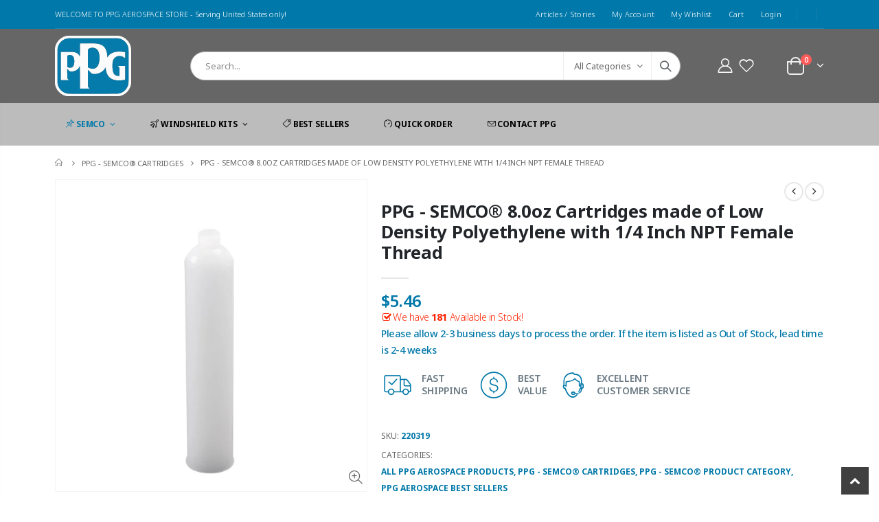

--- FILE ---
content_type: text/html; charset=utf-8
request_url: https://ppgaerospacestore.com/collections/cartridges/products/220319
body_size: 64451
content:
<!DOCTYPE html>
<!--[if IE 8]><html class="no-js lt-ie9" lang="en"> <![endif]-->
<!--[if IE 9 ]><html class="ie9 no-js" lang="en"> <![endif]-->
<!--[if (gt IE 9)|!(IE)]><!--> <html class="no-js" lang="en"> <!--<![endif]-->
<head>
  <!-- Basic page needs ================================================== -->
  <meta charset="utf-8">
  <meta http-equiv="Content-Type" content="text/html; charset=utf-8">
  <link rel="shortcut icon" href="//ppgaerospacestore.com/cdn/shop/t/45/assets/favicon.ico?v=115254577853312408131761663504" type="image/png" /><title>Semco 8.0oz Cartridges LD Polyethylene 1/4 NPT Female Thread - PPG Aerospace Store</title><meta name="description" content="The Semco® 8 oz translucent cartridge represents the pinnacle of precision fluid handling technology, expertly crafted from premium low-density polyethylene." /><!-- Helpers ================================================== -->
  <link rel="canonical" href="https://ppgaerospacestore.com/products/220319" /><meta name="viewport" content="width=device-width, initial-scale=1, minimum-scale=1, maximum-scale=1" /><meta name="theme-color" content="" />
  <!-- CSS ==================================================+ -->
  <style data-shopify>
  :root {
    --theme-color: #0078a9;    
    --basic-text-color: #666666;
    --basic-color-link: #0078a9; 
    --select-bg-image: url(//ppgaerospacestore.com/cdn/shop/t/45/assets/select-bg.svg?v=178378774968678360701761663591);

    --product-button-hover-color: #0078a9;
    --button-quickview-color: #0078a9;
    --product-title-color: #666666;
    --product-price-color: #000000;
    --screen-normal: (max-width: 991px);
    --screen-medium: (max-width: 767px);
    --screen-small: (max-width: 575px);
    --screen-x-small: (max-width: 484px); 
    --color-white: #fff;
    --color-black: #000;
    --color-old-price: #a7a7a7; 
    --hot-bg: #62b959;
    --product-sale-bg: #d0006f;
    --product-sale-text: #fff;
    --font-weight-semilight: 200;
    --font-weight-light: 300;
    --font-weight-normal: 400;
    --font-weight-semibold: 600;
    --font-weight-bold: 700;
    --font-weight-extrabold: 800;  
    --price-slider-color: #000000;
  }
  </style>
  <link href="//ppgaerospacestore.com/cdn/shop/t/45/assets/plugins.css?v=120032364295270795851761664543" rel="stylesheet" type="text/css" media="all" />
  <link href="//ppgaerospacestore.com/cdn/shop/t/45/assets/ultramegamenu.css?v=110418124204276681111761664586" rel="stylesheet" type="text/css" media="all" />
  <link href="//ppgaerospacestore.com/cdn/shop/t/45/assets/styles.css?v=161396701659181790001761664574" rel="stylesheet" type="text/css" media="all" />
<link href="//ppgaerospacestore.com/cdn/shop/t/45/assets/header-type2.css?v=80500746460792390661761664485" rel="stylesheet" type="text/css" media="all" /> <link href="//ppgaerospacestore.com/cdn/shop/t/45/assets/product-list.css?v=154984790028774500081761664547" rel="stylesheet" type="text/css" media="all" />
  <link href="//ppgaerospacestore.com/cdn/shop/t/45/assets/responsive.css?v=146823852599219350861761664555" rel="stylesheet" type="text/css" media="all" /> 
  <link href="//ppgaerospacestore.com/cdn/shop/t/45/assets/config.css?v=46449980973015525581761663626" rel="stylesheet" type="text/css" media="all" />
<link href="//ppgaerospacestore.com/cdn/shop/t/45/assets/layout_1280.css?v=148268353772683896081761664522" rel="stylesheet" type="text/css" media="all" />
<!-- Header hook for plugins ================================================== -->
  <script>window.performance && window.performance.mark && window.performance.mark('shopify.content_for_header.start');</script><meta name="facebook-domain-verification" content="o34ilzwvh71gqpdcncnuugbfuf3v3v">
<meta name="google-site-verification" content="8alkD3cMEU33Nddc4rRXAuWCKbdCrKxAeMdUIHR3wVo">
<meta id="shopify-digital-wallet" name="shopify-digital-wallet" content="/55330865212/digital_wallets/dialog">
<meta name="shopify-checkout-api-token" content="e33f2076a3e3768c92bebf38c6804567">
<meta id="in-context-paypal-metadata" data-shop-id="55330865212" data-venmo-supported="false" data-environment="production" data-locale="en_US" data-paypal-v4="true" data-currency="USD">
<link rel="alternate" type="application/json+oembed" href="https://ppgaerospacestore.com/products/220319.oembed">
<script async="async" src="/checkouts/internal/preloads.js?locale=en-US"></script>
<link rel="preconnect" href="https://shop.app" crossorigin="anonymous">
<script async="async" src="https://shop.app/checkouts/internal/preloads.js?locale=en-US&shop_id=55330865212" crossorigin="anonymous"></script>
<script id="apple-pay-shop-capabilities" type="application/json">{"shopId":55330865212,"countryCode":"US","currencyCode":"USD","merchantCapabilities":["supports3DS"],"merchantId":"gid:\/\/shopify\/Shop\/55330865212","merchantName":"PPG Aerospace Store","requiredBillingContactFields":["postalAddress","email","phone"],"requiredShippingContactFields":["postalAddress","email","phone"],"shippingType":"shipping","supportedNetworks":["visa","masterCard","amex","discover","elo","jcb"],"total":{"type":"pending","label":"PPG Aerospace Store","amount":"1.00"},"shopifyPaymentsEnabled":true,"supportsSubscriptions":true}</script>
<script id="shopify-features" type="application/json">{"accessToken":"e33f2076a3e3768c92bebf38c6804567","betas":["rich-media-storefront-analytics"],"domain":"ppgaerospacestore.com","predictiveSearch":true,"shopId":55330865212,"locale":"en"}</script>
<script>var Shopify = Shopify || {};
Shopify.shop = "ppg-aerospace-store.myshopify.com";
Shopify.locale = "en";
Shopify.currency = {"active":"USD","rate":"1.0"};
Shopify.country = "US";
Shopify.theme = {"name":"Latest Live Instance - 2025-10-30","id":143580364860,"schema_name":"PPG Aerospace","schema_version":"4.5","theme_store_id":null,"role":"main"};
Shopify.theme.handle = "null";
Shopify.theme.style = {"id":null,"handle":null};
Shopify.cdnHost = "ppgaerospacestore.com/cdn";
Shopify.routes = Shopify.routes || {};
Shopify.routes.root = "/";</script>
<script type="module">!function(o){(o.Shopify=o.Shopify||{}).modules=!0}(window);</script>
<script>!function(o){function n(){var o=[];function n(){o.push(Array.prototype.slice.apply(arguments))}return n.q=o,n}var t=o.Shopify=o.Shopify||{};t.loadFeatures=n(),t.autoloadFeatures=n()}(window);</script>
<script>
  window.ShopifyPay = window.ShopifyPay || {};
  window.ShopifyPay.apiHost = "shop.app\/pay";
  window.ShopifyPay.redirectState = null;
</script>
<script id="shop-js-analytics" type="application/json">{"pageType":"product"}</script>
<script defer="defer" async type="module" src="//ppgaerospacestore.com/cdn/shopifycloud/shop-js/modules/v2/client.init-shop-cart-sync_BT-GjEfc.en.esm.js"></script>
<script defer="defer" async type="module" src="//ppgaerospacestore.com/cdn/shopifycloud/shop-js/modules/v2/chunk.common_D58fp_Oc.esm.js"></script>
<script defer="defer" async type="module" src="//ppgaerospacestore.com/cdn/shopifycloud/shop-js/modules/v2/chunk.modal_xMitdFEc.esm.js"></script>
<script type="module">
  await import("//ppgaerospacestore.com/cdn/shopifycloud/shop-js/modules/v2/client.init-shop-cart-sync_BT-GjEfc.en.esm.js");
await import("//ppgaerospacestore.com/cdn/shopifycloud/shop-js/modules/v2/chunk.common_D58fp_Oc.esm.js");
await import("//ppgaerospacestore.com/cdn/shopifycloud/shop-js/modules/v2/chunk.modal_xMitdFEc.esm.js");

  window.Shopify.SignInWithShop?.initShopCartSync?.({"fedCMEnabled":true,"windoidEnabled":true});

</script>
<script>
  window.Shopify = window.Shopify || {};
  if (!window.Shopify.featureAssets) window.Shopify.featureAssets = {};
  window.Shopify.featureAssets['shop-js'] = {"shop-cart-sync":["modules/v2/client.shop-cart-sync_DZOKe7Ll.en.esm.js","modules/v2/chunk.common_D58fp_Oc.esm.js","modules/v2/chunk.modal_xMitdFEc.esm.js"],"init-fed-cm":["modules/v2/client.init-fed-cm_B6oLuCjv.en.esm.js","modules/v2/chunk.common_D58fp_Oc.esm.js","modules/v2/chunk.modal_xMitdFEc.esm.js"],"shop-cash-offers":["modules/v2/client.shop-cash-offers_D2sdYoxE.en.esm.js","modules/v2/chunk.common_D58fp_Oc.esm.js","modules/v2/chunk.modal_xMitdFEc.esm.js"],"shop-login-button":["modules/v2/client.shop-login-button_QeVjl5Y3.en.esm.js","modules/v2/chunk.common_D58fp_Oc.esm.js","modules/v2/chunk.modal_xMitdFEc.esm.js"],"pay-button":["modules/v2/client.pay-button_DXTOsIq6.en.esm.js","modules/v2/chunk.common_D58fp_Oc.esm.js","modules/v2/chunk.modal_xMitdFEc.esm.js"],"shop-button":["modules/v2/client.shop-button_DQZHx9pm.en.esm.js","modules/v2/chunk.common_D58fp_Oc.esm.js","modules/v2/chunk.modal_xMitdFEc.esm.js"],"avatar":["modules/v2/client.avatar_BTnouDA3.en.esm.js"],"init-windoid":["modules/v2/client.init-windoid_CR1B-cfM.en.esm.js","modules/v2/chunk.common_D58fp_Oc.esm.js","modules/v2/chunk.modal_xMitdFEc.esm.js"],"init-shop-for-new-customer-accounts":["modules/v2/client.init-shop-for-new-customer-accounts_C_vY_xzh.en.esm.js","modules/v2/client.shop-login-button_QeVjl5Y3.en.esm.js","modules/v2/chunk.common_D58fp_Oc.esm.js","modules/v2/chunk.modal_xMitdFEc.esm.js"],"init-shop-email-lookup-coordinator":["modules/v2/client.init-shop-email-lookup-coordinator_BI7n9ZSv.en.esm.js","modules/v2/chunk.common_D58fp_Oc.esm.js","modules/v2/chunk.modal_xMitdFEc.esm.js"],"init-shop-cart-sync":["modules/v2/client.init-shop-cart-sync_BT-GjEfc.en.esm.js","modules/v2/chunk.common_D58fp_Oc.esm.js","modules/v2/chunk.modal_xMitdFEc.esm.js"],"shop-toast-manager":["modules/v2/client.shop-toast-manager_DiYdP3xc.en.esm.js","modules/v2/chunk.common_D58fp_Oc.esm.js","modules/v2/chunk.modal_xMitdFEc.esm.js"],"init-customer-accounts":["modules/v2/client.init-customer-accounts_D9ZNqS-Q.en.esm.js","modules/v2/client.shop-login-button_QeVjl5Y3.en.esm.js","modules/v2/chunk.common_D58fp_Oc.esm.js","modules/v2/chunk.modal_xMitdFEc.esm.js"],"init-customer-accounts-sign-up":["modules/v2/client.init-customer-accounts-sign-up_iGw4briv.en.esm.js","modules/v2/client.shop-login-button_QeVjl5Y3.en.esm.js","modules/v2/chunk.common_D58fp_Oc.esm.js","modules/v2/chunk.modal_xMitdFEc.esm.js"],"shop-follow-button":["modules/v2/client.shop-follow-button_CqMgW2wH.en.esm.js","modules/v2/chunk.common_D58fp_Oc.esm.js","modules/v2/chunk.modal_xMitdFEc.esm.js"],"checkout-modal":["modules/v2/client.checkout-modal_xHeaAweL.en.esm.js","modules/v2/chunk.common_D58fp_Oc.esm.js","modules/v2/chunk.modal_xMitdFEc.esm.js"],"shop-login":["modules/v2/client.shop-login_D91U-Q7h.en.esm.js","modules/v2/chunk.common_D58fp_Oc.esm.js","modules/v2/chunk.modal_xMitdFEc.esm.js"],"lead-capture":["modules/v2/client.lead-capture_BJmE1dJe.en.esm.js","modules/v2/chunk.common_D58fp_Oc.esm.js","modules/v2/chunk.modal_xMitdFEc.esm.js"],"payment-terms":["modules/v2/client.payment-terms_Ci9AEqFq.en.esm.js","modules/v2/chunk.common_D58fp_Oc.esm.js","modules/v2/chunk.modal_xMitdFEc.esm.js"]};
</script>
<script id="__st">var __st={"a":55330865212,"offset":-28800,"reqid":"9c9b1e05-00f6-44bc-b8e5-b85d9076f482-1769196727","pageurl":"ppgaerospacestore.com\/collections\/cartridges\/products\/220319","u":"57f656a503f8","p":"product","rtyp":"product","rid":6783148687420};</script>
<script>window.ShopifyPaypalV4VisibilityTracking = true;</script>
<script id="captcha-bootstrap">!function(){'use strict';const t='contact',e='account',n='new_comment',o=[[t,t],['blogs',n],['comments',n],[t,'customer']],c=[[e,'customer_login'],[e,'guest_login'],[e,'recover_customer_password'],[e,'create_customer']],r=t=>t.map((([t,e])=>`form[action*='/${t}']:not([data-nocaptcha='true']) input[name='form_type'][value='${e}']`)).join(','),a=t=>()=>t?[...document.querySelectorAll(t)].map((t=>t.form)):[];function s(){const t=[...o],e=r(t);return a(e)}const i='password',u='form_key',d=['recaptcha-v3-token','g-recaptcha-response','h-captcha-response',i],f=()=>{try{return window.sessionStorage}catch{return}},m='__shopify_v',_=t=>t.elements[u];function p(t,e,n=!1){try{const o=window.sessionStorage,c=JSON.parse(o.getItem(e)),{data:r}=function(t){const{data:e,action:n}=t;return t[m]||n?{data:e,action:n}:{data:t,action:n}}(c);for(const[e,n]of Object.entries(r))t.elements[e]&&(t.elements[e].value=n);n&&o.removeItem(e)}catch(o){console.error('form repopulation failed',{error:o})}}const l='form_type',E='cptcha';function T(t){t.dataset[E]=!0}const w=window,h=w.document,L='Shopify',v='ce_forms',y='captcha';let A=!1;((t,e)=>{const n=(g='f06e6c50-85a8-45c8-87d0-21a2b65856fe',I='https://cdn.shopify.com/shopifycloud/storefront-forms-hcaptcha/ce_storefront_forms_captcha_hcaptcha.v1.5.2.iife.js',D={infoText:'Protected by hCaptcha',privacyText:'Privacy',termsText:'Terms'},(t,e,n)=>{const o=w[L][v],c=o.bindForm;if(c)return c(t,g,e,D).then(n);var r;o.q.push([[t,g,e,D],n]),r=I,A||(h.body.append(Object.assign(h.createElement('script'),{id:'captcha-provider',async:!0,src:r})),A=!0)});var g,I,D;w[L]=w[L]||{},w[L][v]=w[L][v]||{},w[L][v].q=[],w[L][y]=w[L][y]||{},w[L][y].protect=function(t,e){n(t,void 0,e),T(t)},Object.freeze(w[L][y]),function(t,e,n,w,h,L){const[v,y,A,g]=function(t,e,n){const i=e?o:[],u=t?c:[],d=[...i,...u],f=r(d),m=r(i),_=r(d.filter((([t,e])=>n.includes(e))));return[a(f),a(m),a(_),s()]}(w,h,L),I=t=>{const e=t.target;return e instanceof HTMLFormElement?e:e&&e.form},D=t=>v().includes(t);t.addEventListener('submit',(t=>{const e=I(t);if(!e)return;const n=D(e)&&!e.dataset.hcaptchaBound&&!e.dataset.recaptchaBound,o=_(e),c=g().includes(e)&&(!o||!o.value);(n||c)&&t.preventDefault(),c&&!n&&(function(t){try{if(!f())return;!function(t){const e=f();if(!e)return;const n=_(t);if(!n)return;const o=n.value;o&&e.removeItem(o)}(t);const e=Array.from(Array(32),(()=>Math.random().toString(36)[2])).join('');!function(t,e){_(t)||t.append(Object.assign(document.createElement('input'),{type:'hidden',name:u})),t.elements[u].value=e}(t,e),function(t,e){const n=f();if(!n)return;const o=[...t.querySelectorAll(`input[type='${i}']`)].map((({name:t})=>t)),c=[...d,...o],r={};for(const[a,s]of new FormData(t).entries())c.includes(a)||(r[a]=s);n.setItem(e,JSON.stringify({[m]:1,action:t.action,data:r}))}(t,e)}catch(e){console.error('failed to persist form',e)}}(e),e.submit())}));const S=(t,e)=>{t&&!t.dataset[E]&&(n(t,e.some((e=>e===t))),T(t))};for(const o of['focusin','change'])t.addEventListener(o,(t=>{const e=I(t);D(e)&&S(e,y())}));const B=e.get('form_key'),M=e.get(l),P=B&&M;t.addEventListener('DOMContentLoaded',(()=>{const t=y();if(P)for(const e of t)e.elements[l].value===M&&p(e,B);[...new Set([...A(),...v().filter((t=>'true'===t.dataset.shopifyCaptcha))])].forEach((e=>S(e,t)))}))}(h,new URLSearchParams(w.location.search),n,t,e,['guest_login'])})(!0,!0)}();</script>
<script integrity="sha256-4kQ18oKyAcykRKYeNunJcIwy7WH5gtpwJnB7kiuLZ1E=" data-source-attribution="shopify.loadfeatures" defer="defer" src="//ppgaerospacestore.com/cdn/shopifycloud/storefront/assets/storefront/load_feature-a0a9edcb.js" crossorigin="anonymous"></script>
<script crossorigin="anonymous" defer="defer" src="//ppgaerospacestore.com/cdn/shopifycloud/storefront/assets/shopify_pay/storefront-65b4c6d7.js?v=20250812"></script>
<script data-source-attribution="shopify.dynamic_checkout.dynamic.init">var Shopify=Shopify||{};Shopify.PaymentButton=Shopify.PaymentButton||{isStorefrontPortableWallets:!0,init:function(){window.Shopify.PaymentButton.init=function(){};var t=document.createElement("script");t.src="https://ppgaerospacestore.com/cdn/shopifycloud/portable-wallets/latest/portable-wallets.en.js",t.type="module",document.head.appendChild(t)}};
</script>
<script data-source-attribution="shopify.dynamic_checkout.buyer_consent">
  function portableWalletsHideBuyerConsent(e){var t=document.getElementById("shopify-buyer-consent"),n=document.getElementById("shopify-subscription-policy-button");t&&n&&(t.classList.add("hidden"),t.setAttribute("aria-hidden","true"),n.removeEventListener("click",e))}function portableWalletsShowBuyerConsent(e){var t=document.getElementById("shopify-buyer-consent"),n=document.getElementById("shopify-subscription-policy-button");t&&n&&(t.classList.remove("hidden"),t.removeAttribute("aria-hidden"),n.addEventListener("click",e))}window.Shopify?.PaymentButton&&(window.Shopify.PaymentButton.hideBuyerConsent=portableWalletsHideBuyerConsent,window.Shopify.PaymentButton.showBuyerConsent=portableWalletsShowBuyerConsent);
</script>
<script data-source-attribution="shopify.dynamic_checkout.cart.bootstrap">document.addEventListener("DOMContentLoaded",(function(){function t(){return document.querySelector("shopify-accelerated-checkout-cart, shopify-accelerated-checkout")}if(t())Shopify.PaymentButton.init();else{new MutationObserver((function(e,n){t()&&(Shopify.PaymentButton.init(),n.disconnect())})).observe(document.body,{childList:!0,subtree:!0})}}));
</script>
<link id="shopify-accelerated-checkout-styles" rel="stylesheet" media="screen" href="https://ppgaerospacestore.com/cdn/shopifycloud/portable-wallets/latest/accelerated-checkout-backwards-compat.css" crossorigin="anonymous">
<style id="shopify-accelerated-checkout-cart">
        #shopify-buyer-consent {
  margin-top: 1em;
  display: inline-block;
  width: 100%;
}

#shopify-buyer-consent.hidden {
  display: none;
}

#shopify-subscription-policy-button {
  background: none;
  border: none;
  padding: 0;
  text-decoration: underline;
  font-size: inherit;
  cursor: pointer;
}

#shopify-subscription-policy-button::before {
  box-shadow: none;
}

      </style>

<script>window.performance && window.performance.mark && window.performance.mark('shopify.content_for_header.end');</script> <!-- /snippets/oldIE-js.liquid -->


<!--[if lt IE 9]>
<script src="//cdnjs.cloudflare.com/ajax/libs/html5shiv/3.7.2/html5shiv.min.js" type="text/javascript"></script>
<script src="//ppgaerospacestore.com/cdn/shop/t/45/assets/respond.min.js?v=146099286047039915311761664553" type="text/javascript"></script>
<link href="//ppgaerospacestore.com/cdn/shop/t/45/assets/respond-proxy.html" id="respond-proxy" rel="respond-proxy" />
<link href="//ppgaerospacestore.com/search?q=6563c739f5da995aa1854e6b766480d4" id="respond-redirect" rel="respond-redirect" />
<script src="//ppgaerospacestore.com/search?q=6563c739f5da995aa1854e6b766480d4" type="text/javascript"></script>
<![endif]-->

<script src="//ppgaerospacestore.com/cdn/shop/t/45/assets/vendor.js?v=132276757370297431461761664588" type="text/javascript"></script>
<!-- Import custom fonts ====================================================== --><script type="text/javascript"> 
    var asset_url = '//ppgaerospacestore.com/cdn/shop/t/45/assets//?v=4667';
    var routes_url = '/';
    var money_format = '<span class="money">${{amount}}</span>'; 
  </script>  
  <style>
    h2,h3,h4 { 
    font-weight: 700;
}
h1, h2, h3, h4, h5, h6 {
    color: #000; 
}
h2 {
margin: 0 0 32px 0;
}
h3 {
margin: 0 0 20px 0;
}
h4,h5 {
margin: 0 0 14px 0;
}
.ls-negative-20 {
    letter-spacing: -.02em;
}
body {
    line-height: 24px;
}
p { 
    line-height: 24px;
    margin: 0 0 1.25rem;
}
b, strong {
    font-weight: 700;
}
.ls-n-20 {
    letter-spacing: -.02em;
}
.ls-80 {
    letter-spacing: .08em;
}
.m-l-xs {
    margin-left: 5px!important;
}
.align-right {
    text-align: right;
}
.align-left {
    text-align: left;
} 
html .heading-light, html .lnk-light, html .text-color-light {
    color: #ffffff;
}
html .heading-dark, html .lnk-dark, html .text-color-dark {
    color: #000;
}
html .heading-secondary, html .lnk-secondary, html .text-color-secondary {
    color: #FF7C13;
}
html .background-color-secondary {
    background-color: #FF7C13;
}
.f-left, .pull-left {
    float: left;
}
.d-inline-block {
    display: inline-block;
} 
sup {
    font-size: 50%;
}
.btn {
    letter-spacing: .01em;
    font-weight: 700;
    border-radius: 0;
    line-height: 1.42857;
}
html .btn-dark {
    color: #fff;
    background-color: #000;
    border-color: #2BCBCBC;
} 
.btn-modern {
    text-transform: uppercase;
    font-size: .75rem;
    padding: .75rem 1.5rem;
    font-weight: 600;
}
.btn-flat {
    padding: 0 !important;
    background: none !important;
    border: none !important;
    border-bottom: 1px solid transparent !important;
    box-shadow: none !important;
    text-transform: uppercase;
    font-size: 12px;
}
html .btn-quaternary {
    color: #fff;
    background-color: #000;
    border-color: #BCBCBC;
}
.btn-lg { 
    line-height: 1.3333;
}
.btn-modern.btn-lg {
    font-size: .875rem;
    padding: 1rem 2.25rem;
}
.btn-md:not(.btn-modern) {
    font-size: .8571em;
    font-weight: 700;
    padding: .533rem .933rem;
}
.porto-ultimate-content-box .vc_btn3{
    font-size: 1.4em;
}
html .btn-secondary {
    color: #fff;
    background-color: #FFB81C;
    border-color: #FFB81C;
}
html .btn-secondary:hover, html .btn-secondary:focus, html .btn-secondary:active {
    color: #fff;
    background-color: #FFB81C;
    border-color: #FFB81C;
}
ul li {
line-height: 24px;
}
.header-container.type2 {
    border-bottom: 1px solid #BCBCBC;
}  
.header-container.type2 .top-navigation li.level0 a.level-top { 
    letter-spacing: -.12px;
    padding-top: 22px;
    padding-bottom: 22px;
    padding-right: 32px;
} 
.owl-carousel.nav-inside-left .owl-dots {
    left: 7.25%;
    bottom: 25px;
}
.slideshow,.widget-sidebar {margin-bottom: 20px;}
.slideshow .item {
    height: 415px;
    padding: 0 !important;
} 
.content-container .has-content-pos {
    font-size: 10px; 
} 
.slideshow.owl-carousel.dots-style-1 .owl-dot span {
border-color: #fff;
}
.slideshow.owl-carousel.dots-style-1 .owl-dot.active span {
color:#000;
border-color: #000;
}
.homepage-bar {
  border: 0;
}
.homepage-bar .row {margin: 0;}
.homepage-bar .block_content {
     border: #BCBCBC solid 1px;
} 
.homepage-bar [class^="col-"]{
border-left: 1px solid #fff;
margin: 12px 0;
padding-top: 13px;
padding-bottom: 13px;
padding-left: 0;
padding-right: 0;
} 
.homepage-bar [class^='col-md-'] i, .homepage-bar [class^='col-lg-'] i { 
    font-size: 35px; 
    margin-right: 7px;
    height: 35px;
}
.homepage-bar .text-area h3 {
    margin: 0;
    font-size: 14px !important;
    font-weight: 700;
    line-height: 14px !important;
    margin-bottom: 3px !important;
}
.homepage-bar .text-area p { 
    font-size: 13px !important;
    font-family: 'Noto Sans';
    font-weight: 400;
    color: #777 !important;
    line-height: 17px !important;
    letter-spacing: 0;
}
.side-custom-menu + .widget-boxslide {margin-top: -4px;}
.full-width-image-banner {
  margin: 0;
}    
.banner-masonry-grid .grid-sizer {
    width: 25%;
    flex: 0 0 25%;
}
.main-container .main-breadcrumbs {
    padding: 12px 0;
    font-size: .8em;
    line-height: 1;
    margin-bottom: 0 !important;
    font-weight: 400;
    text-transform: uppercase;
}
.footer-wrapper .footer-middle{
    padding: 4rem 0 1.5rem;
}
.footer-wrapper .footer-middle .footer-ribbon{
padding: 10px 20px 6px 20px;
    margin: -79px 0 25px;
} 
.main-container .main-breadcrumbs{
border: 0;
} 
.products .product-col .quickview {
    font-weight: 400;
}
.products .product-col .product-image .inner:before {
    content: '';
    position: absolute;
    left: 0;
    top: 0;
    width: 100%;
    height: 100%;
    background: rgba(0,0,0,.1);
    z-index: 1;
    opacity: 0;
    transition: opacity 0.2s ease;
}
.products .product-col:hover .product-image .inner:before {
    opacity: 1;
}
.product-image .labels .onsale { 
    border-radius: 0;
    font-size: 10px; 
}
.product-view .product-shop .actions a.link-wishlist, .product-view .product-shop .actions a.link-compare { 
    width: 43px;
    height: 43px;
    line-height: 41px;
}
.product-view .product-options-bottom .add-to-cart-box .button-wrapper .button-wrapper-content .btn-cart:not(:hover) {
    background: #000;
}
.product-view .add-to-links .link-wishlist i:before {
    content: '\e889';
} 
.main-container .pagenav-wrap .pagination .pagination-page li a:hover{
    background: transparent;
    color: inherit;
    border-color: #BCBCBC;
}
.main-container .pagenav-wrap .pagination .pagination-page li.active span{
 background: transparent;
    color: inherit;
}
.icon-right-dir:before {
  content: '\e81a';
}
.main-container .pagenav-wrap .pagination .pagination-page li.text a:hover {
  color: inherit;
} 
.product-view .product-options-bottom {
  border-bottom: 1px solid #BCBCBC;
}
.template-blog .owl-dots{
  position: absolute;
  left: 0;
  right: 0;
  bottom: 0;
}
.main-container .login_content h2{
  text-transform: none;
} 
.top-navigation li.level0.static-dropdown .mega-columns ul.level0 li.level1.groups.item{
width: 50%;
}  
.section-title {color:#000;}
.product-details a {
color:#000;
}
.price {
    color: #0078a9;
}
ul.product_list_widget li .product-details .amount {color:#666;}
.footer-wrapper, .footer-wrapper p {
    font-size: 13px;
    line-height: 22px;
}
.footer-wrapper .footer-middle .footer-ribbon {
    padding: 10px 20px 6px;
    top: 0;
    margin: 0;
    transform: translateY(-16px);
    font-size: 1.6em;
    line-height: 22px;
}
.footer-wrapper .footer-bottom address { 
    margin-left: 0;
    font-size: .9em;
}
.footer-wrapper .social-icons a {
  font-size: 15px;
width: 37px;
  height: 37px;
  line-height: 37px;
} 
.footer-wrapper .footer-middle .footer-ribbon span {font-size: inherit;}
.footer-middle .info-footer .footer-block-title h3 {
    margin: 0 0 15px;
    font-size: 15px;
    font-weight: 700;
    line-height: 1.4;
}

.footer-middle .info-footer .block-bottom .footer-block-title h3 { 
    font-weight: 600;
    margin-bottom: 10px;
    line-height: 19px;
}
.footer-middle ul.contact-info li span {
    line-height: 24px; 
}
.footer-middle b {font-weight: 400;} 
.footer-wrapper .share-links a {
    width: 37px;
    height: 37px;
    border-radius: 20px !important;
    border: 1px solid #000;
    box-shadow: none;margin: 2px;
    color:#fff;
    font-size: 12px;
}
.footer-wrapper .newsletter-footer input { 
    background: #000;
    color: #666;
}
.footer-wrapper .widget-wrapper {
    margin-bottom: 15px;
}
.footer-middle .block-bottom { 
    border-color:#000; 
    padding-bottom: 0;
    padding-top: 35px;
}
.footer-wrapper .footer-middle ul.footer-list .item { 
    margin-bottom: 1.5rem;
}
.footer-bottom {
    padding: 21px 0;
}
.footer-wrapper .footer-bottom .container::before {
    top: -21px;
    background-color: #000;
}

/* CSS to make Menu Items in Separate Columns of 10 - Don Not Remove ! */
.main-section-header .top-navigation li.level0 ul li .menu-wrapper .level1 {
    -moz-column-count: 2 !important;
    -moz-column-gap: 20px !important;
    -webkit-column-count: 2 !important;
    -webkit-column-gap: 20px !important;
    column-count: 2 !important;
    column-gap: 20px !important;
}

.top-navigation ul li ul.level1 li:last-child a {
    margin-bottom: 40px !important;
}

.main-section-header .top-navigation li.level0.m-dropdown ul li a {
    padding: 8px 25px !important;
}

.main-section-header .top-navigation li.level0 ul li a {
    white-space: unset !important;
    overflow: visible !important;

}
.title-level1 {
    font-size: 14px !important;
    color: #0078A9 !important;

}
.level2 a:hover{
    text-decoration: underline !important;
}

.header-container.type9.header-menu-style-background_new.menu-color-custom .main-nav ul.top-navigation>li.active>a:before, .header-menu-style-background_new.menu-color-custom .main-nav ul.top-navigation>li.active, .header-menu-style-background_new.menu-color-custom .main-nav ul.top-navigation>li:hover  {
    background-color: transparent !important;
}

#rxfc-discount .rxfc-discount-table th {
     padding-right: 10px !important;
}

#rxfc-discount .rxfc-discount-table td {
     text-align: center !important;
     padding-right: 10px !important;
}

.product_view_default .porto-custom-block {
    display: block !important;
}

.products .product-col h3 { 
 white-space: pre-line !important;
}

.lb-spc-details-name {
display: inline-block;}
.lb-spc-details-price {
font-weight: 600;}
    @media (max-width: 768px) {
.product-view .porto-custom-block .item {
    display: block !important;
}
}

@media (max-width: 768px) {
.content-container .has-content-pos {
    font-size: 6px !important;
}

#banner-masonry-1597807785094 {
    display: none !important;
}
}

@media (min-width: 1280px) {
.container {
    max-width: 1140px;
}
}
@media(max-width: 991px){
.container {
padding-left: 20px;
padding-right: 20px;
}
.footer-middle .social-icons {margin-bottom: 15px;}
}
.custom-support-164317355876794344 i {
font-size: 40px !important; }
.btn {
font-size: 16px;}
  .sc_qs_cart_amount{
    background-color:#e0e0e0;
    display: block;
    font-size: 15px;
    font-weight: bold;
    line-height: 1.2em;
    padding: 25px 0px;
    position: fixed;
    left: 10px;
    top: auto !important;
    bottom: 40px;
    text-align: center;
    width: 100px;
    z-index: 100;
  }
  </style>
  <link href="//ppgaerospacestore.com/cdn/shop/t/45/assets/minimum-order.css?v=181176121749681367841761664531" rel="stylesheet" type="text/css" media="all" />
  <!-- /snippets/social-meta-tags.liquid -->


  <meta property="og:type" content="product">
  <meta property="og:title" content="PPG - SEMCO® 8.0oz Cartridges made of Low Density Polyethylene with 1/4 Inch NPT Female Thread">
  
  <meta property="og:image" content="http://ppgaerospacestore.com/cdn/shop/products/ppg-semco-80oz-cartridges-made-of-low-density-polyethylene-with-14-inch-npt-female-thread-white-color-1-unit-box-3556708_grande.jpg?v=1761599891">
  <meta property="og:image:secure_url" content="https://ppgaerospacestore.com/cdn/shop/products/ppg-semco-80oz-cartridges-made-of-low-density-polyethylene-with-14-inch-npt-female-thread-white-color-1-unit-box-3556708_grande.jpg?v=1761599891">
  
  <meta property="og:price:amount" content="5.46">
  <meta property="og:price:currency" content="USD">


  <meta property="og:description" content="The Semco® 8 oz translucent cartridge represents the pinnacle of precision fluid handling technology, expertly crafted from premium low-density polyethylene.">

  <meta property="og:url" content="https://ppgaerospacestore.com/products/220319">
  <meta property="og:site_name" content="PPG Aerospace Store">





<meta name="twitter:card" content="summary">

  <meta name="twitter:title" content="PPG - SEMCO® 8.0oz Cartridges made of Low Density Polyethylene with 1/4 Inch NPT Female Thread">
  <meta name="twitter:description" content="Professional-Grade Fluid Storage &amp;amp; Dispensing Solution The Semco® 8 oz translucent cartridge represents the pinnacle of precision fluid handling technology. Expertly crafted from premium low-density polyethylene, this versatile container offers exceptional chemical compatibility while providing clear visibility of contents through its translucent design. The integrated 1/4 inch NPT female thread dispensing orifice ensures consistent, controlled application across a diverse range of chemical fluids. These industrial-grade cartridges can be customized to your exact specifications with pre-assembled components including specialized plungers, tri-seal caps, and flange caps—creating a tailored solution for your unique dispensing requirements. For operations requiring different capacities, the Semco® line extends beyond the 8 oz standard to include 1, 2.5, 6, 12, 20, and 32 oz options, providing complete flexibility for any application scale. Engineered for maximum versatility, the Semco® 8 oz cartridge seamlessly integrates with both pneumatic and manual">
  <meta name="twitter:image" content="https://ppgaerospacestore.com/cdn/shop/products/ppg-semco-80oz-cartridges-made-of-low-density-polyethylene-with-14-inch-npt-female-thread-white-color-1-unit-box-3556708_medium.jpg?v=1761599891">
  <meta name="twitter:image:width" content="240">
  <meta name="twitter:image:height" content="240">


  <script type="text/javascript">
  document.addEventListener('DOMContentLoaded', function() {
    var $ = jQuery;
    
    // Function to collapse long lists
    function collapseLongLists() {
      console.log('Initializing sidebar collapse functionality');
      
      // Target all lists in the sidebar
      $('.sidebar-content ul, .layer-filter ol').each(function() {
        var $list = $(this);
        var $items = $list.children('li');
        
        console.log('Found list with ' + $items.length + ' items');
        
        // If the list has more than 6 items
        if ($items.length > 6) {
          console.log('Collapsing list with ' + $items.length + ' items');
          
          // Keep only first 6 items visible
          $items.slice(6).hide();
          
          // Check if show more button already exists
          if ($list.next('.show-more-btn').length === 0) {
            // Add a "Show more" button after the list
            var $showMoreBtn = $('<div class="show-more-btn">+ Show more</div>');
            
            // Add the button after the list
            $list.after($showMoreBtn);
            
            // Toggle visibility when clicking the button
            $showMoreBtn.on('click', function() {
              var $hiddenItems = $items.slice(6);
              var isExpanded = $hiddenItems.is(':visible');
              
              if (isExpanded) {
                $hiddenItems.hide();
                $(this).text('+ Show more');
              } else {
                $hiddenItems.show();
                $(this).text('- Show less');
              }
            });
          }
        }
      });
    }
    
    // Run the function after a short delay to ensure all elements are loaded
    setTimeout(function() {
      collapseLongLists();
    }, 500);
    
    // Also run when AJAX requests complete (for dynamically loaded content)
    $(document).ajaxComplete(function() {
      setTimeout(function() {
        collapseLongLists();
      }, 500);
    });
  });
</script>

<style>
  .show-more-btn {
    cursor: pointer;
    color: #08c;
    margin-top: 10px;
    margin-bottom: 10px;
    font-size: 13px;
    font-weight: 500;
    transition: color 0.3s;
    display: block;
    text-align: left;
  }
  
  .show-more-btn:hover {
    color: #0099e6;
    text-decoration: underline;
  }
</style>

 
  <!--<script type='text/javascript' src='https://platform-api.sharethis.com/js/sharethis.js#property=671ad274f1a61800125d4ead&product=inline-share-buttons' async='async'></script>-->
  <!-- BEGIN app block: shopify://apps/consentmo-gdpr/blocks/gdpr_cookie_consent/4fbe573f-a377-4fea-9801-3ee0858cae41 -->


<!-- END app block --><!-- BEGIN app block: shopify://apps/proviews-product-reviews-q-a/blocks/core-snippet/12149a28-b683-4ed7-84d2-9d5b9721e861 --><script data-cfasync='false' id='prorw_settings_script' > var prorwJsLodeCalled = 0; window.prorwSettings = { "pagination": "10", "is_country_name_active": "1", "is_flag_active": "1", "verified_badge_placement": "left-of-reviewer-name", "metafields_version": "v-1760019932", "reply_name": "ppg-aerospace-store.myshopify.com", "is_mysql": "1", "shop_domain_prefix": "ppg-aerospace-store", "footer": "1", "autopublish": "2", "autopublish_minimum_rating": "4", "autopublish_question": "1", "review_dates": "1", "review_date_options": "", "ask_questions": "1", "widget_reviewer_name_as_initial": "", "custome_icon_format": "all_initials", "disable_web_reviews": "0", "widget_title": "Product Reviews", "widget_open_review_form_title": "Write a review", "widget_open_form_text": "Write a review", "widget_review_sort_by_title": "Sort By:", "is_active_review_recommend_product_text": "Do you recommend this product?", "is_active_review_recommend_product_yes_label": "Yes", "is_active_review_recommend_product_no_label": "No", "widget_review_vote_helpful_message": "Was this review helpful?", "widget_question_vote_helpful_message": "Was this question helpful?", "widget_question_sort_by_title": "Sort By:", "widget_review_tab_title": "Reviews", "widget_question_tab_title": "Questions", "widget_open_question_form_title": "Ask A Question", "widget_close_form_text": "Cancel", "widget_open_question_form_text": "Ask a Question", "widget_close_question_form_text": "Cancel", "widget_refresh_page_text": "Refresh page", "widget_summary_text": "Based on [!number_of_reviews!] review(s)", "widget_no_review_text": "No reviews yet", "widget_name_field_text": "Name", "widget_verified_name_field_text": "Verified Name (public)", "widget_name_placeholder_text": "Enter your name (public)", "widget_required_field_error_text": "This field is required.", "widget_review_title_field_error_text": "This field is required.", "widget_email_field_text": "Email", "widget_verified_email_field_text": "Verified Email (private, can''t change)", "widget_email_placeholder_text": "Enter your email (private)", "widget_email_field_error_text": "Please enter a valid email address.", "widget_rating_field_text": "Rating", "widget_rating_field_error_text": "This field is required", "widget_review_title_field_text": "Review Title", "widget_review_title_placeholder_text": "Give your review a title", "widget_review_body_field_text": "Review", "widget_review_body_placeholder_text": "Write your comments here", "widget_review_body_error_text": "This field is required", "widget_pictures_field_text": "Picture", "widget_submit_review_text": "Submit Review", "widget_submit_verified_review_text": "Submit Verified Review", "widget_submit_success_msg_with_auto_publish": "Thank you for submitting your review! Please refresh the page in a few moments to see your review.", "widget_submit_success_msg_no_auto_publish": "Thank you for submitting your review! Your review will be published as soon as it is approved by the shop administrator.", "question_success_message": "Thank you for submitting your question! Your question will be published as soon as it is approved by the shop admin.", "widget_show_default_reviews_out_of_total_text": "Showing [!n_reviews_shown!] out of [!n_reviews!] reviews.", "widget_show_all_link_text": "Show all", "widget_show_less_link_text": "Show less", "widget_author_said_text": "[!reviewer_name!] said:", "widget_days_text": "[!n!] days ago", "widget_weeks_text": "[!n!] week(s) ago", "widget_months_text": "[!n!] month(s) ago", "widget_years_text": "[!n!] year(s) ago", "widget_yesterday_text": "Yesterday", "widget_today_text": "Today", "widget_replied_text": "[!shop_name!] replied:", "widget_read_more_text": "Read more", "widget_rating_filter_color": "#fbcd0a", "widget_rating_filter_see_all_text": "See all reviews", "widget_sorting_most_recent_text": "Most Recent", "widget_sorting_highest_rating_text": "Highest Rating", "widget_sorting_lowest_rating_text": "Lowest Rating", "widget_sorting_with_pictures_text": "With Pictures", "widget_star_color": "#ffa500", "verified_badge_text": "Verified", "verified_badge_bg_color": "", "verified_badge_text_color": "", "widget_review_max_height": "0", "widget_hide_border": "0", "all_reviews_include_out_of_store_products": "false", "all_reviews_out_of_store_text": "(out of store)", "all_reviews_pagination": "100", "all_reviews_product_name_prefix_text": "about", "enable_review_pictures": "1", "widget_theme": "default", "badge_no_review_text": "No reviews", "badge_n_reviews_text": "[!n!] review(s)", "badge_star_color": "#ffa500", "hide_badge_preview_if_no_reviews": "0", "badge_hide_text": "0", "enforce_center_preview_badge": "0", "hide_answers": "false", "is_active_review_votes": "1", "review_votes_success_message": "Thank you for submitting your vote", "review_votes_error_message": "You have already submitted your vote", "review_social_media_share": "1", "review_social_media_facebook": "1", "review_social_media_twitter": "1", "review_social_media_linkedin": "1", "review_social_media_pinterest": "1", "prorw_review_read_more_color": "#0078a9", "container_max_width": "", "is_active_questions_votes": "1", "questions_votes_success_message": "Thank you for submitting your vote", "questions_votes_error_message": "You have already submitted your vote", "review_pictures_max_width": "75", "questions_social_media_share": "1", "questions_social_media_facebook": "1", "questions_social_media_twitter": "1", "questions_social_media_linkedin": "1", "questions_social_media_pinterest": "1", "error_message_color": "#9c1f1f", "success_message_color": "#348234", "response_message_time": "60", "max_image_size": "5", "max_video_size": "25", "max_image_item": "5", "max_video_item": "1", "widget_themes_id": "1", "is_active_widget_popup_call": "0", "is_all_active_widget_popup_call": "0", "widget_question_name_field_text": "Name", "widget_question_email_field_text": "Email", "widget_question_body_field_text": "Question", "widget_question_name_placeholder_text": "Enter your Name", "widget_question_email_placeholder_text": "name@example.com", "widget_question_body_placeholder_text": "Write your question here", "widget_question_name_field_error_text": "The field is required", "widget_question_email_field_error_text": "The field is required", "widget_question_body_error_text": "The field is required", "widget_submit_question_text": "Submit Question", "widget_question_close_form_text": "Cancel", "load_more_button_text": "Show More Reviews", "reviews_carousel_title": "What Our Customers Say", "reviews_carousel_limit": "12", "reviews_carousel_visible_limit": "3", "enable_rewards": "0", "enable_reviews": "1", "enable_ask_question": "1", "is_reviews_carousel_active": "1", "is_reviews_carousel_autoplay_active": "0", "is_preview_badge_active": "1", "is_all_reviews_list_active": "1", "is_all_site_reviews_list_active": "1", "is_product_page_active": "1", "is_verified_reviews_badge_active": "0", "is_review_sort_by_active": "1", "is_review_sort_by_with_photos_active": "1", "is_review_sort_by_recent_active": "1", "is_review_sort_by_highest_rating_active": "1", "is_review_sort_by_lowest_rating_active": "1", "is_review_sort_by_most_votes_active": "1", "is_review_sort_by_least_votes_active": "1", "is_ai_review_summary_active": "0", "is_question_sort_by_active": "1", "is_question_sort_by_recent_active": "1", "is_question_sort_by_most_votes_active": "1", "is_question_sort_by_least_votes_active": "1", "review_sort_by_label_with_photos_active": "With Attachments", "review_sort_by_label_recent_active": "Most Recent", "review_sort_by_label_highest_rating_active": "Highest Rating", "review_sort_by_label_lowest_rating_active": "Lowest Rating", "review_sort_by_label_most_votes_active": "Most Votes", "review_sort_by_label_least_votes_active": "Least Votes", "question_sort_by_label_recent_active": "Most Recent", "question_sort_by_label_most_votes_active": "Most Votes", "question_sort_by_label_least_votes_active": "Least Votes", "widget_no_question_text": "Ask your Question about this item", "widget_be_first_review_text": "Be the first to review this item", "reviews_error_message": "Sorry, something went wrong. Please try again after sometime.", "question_error_message": "Sorry, something went wrong. Please try again after sometime.", "theme_colour": "#0078a9", "custome_icon_format": "all_initials", "custome_icon_format_custom_color": "#323133", "custome_icon_format_random_color": "", "custome_icon_format_random_luminosity": "", "default_form_rating": "5", "default_review_sort_by": "", "widget_form_attachments_title": "Select Files to Upload Photo & Video", "widget_form_attachments_message": "[!n_number_photos!] Photos of each upto [!n_size_photos!]MB and [!n_number_video!] video upto [!n_size_video!]MB", "enable_site_review": "1", "is_active_inappropriate": "0", "inappropriate_text": "Report as inappropriate", "inappropriate_success_text": "This review has been reported", "is_site_reviews_carousel_autoplay_active": "0", "is_site_reviews_carousel_active": "0", "site_reviews_carousel_title": "Shop Reviews", "site_reviews_carousel_limit": "2", "site_reviews_carousel_visible_limit": "2", "is_active_tabindex": "0", "question_badge_hide_text": "0", "badge_no_question_text": "No question", "badge_n_question_text": "[!n!] question(s)", "hide_badge_preview_if_no_question": "0", "is_question_preview_badge_active": "0", "question_validate_form_focus": "0", "review_validate_form_focus": "0", "is_reviews_drawer_active": "0", "is_site_review_drawer_active": "0", "drawer_theme": "classic", "drawer_side": "left", "drawer_visibility": "desktop", "cta_text": "", "cta_url": "", "is_reviews_popup_active": "1", "popup_theme": "vertical", "popup_position": "left", "popup_visibility": "desktop", "prorw_moblie_window_width": "992", "is_not_sticky": "0", "drawer_theme_title": "Reviews", "drawer_notification_title": "What Our Customers Say", "title_character_limit": "200", "body_character_limit": "2000", "name_character_limit": "50", "email_character_limit": "100", "custom_forms_textbox_character_limit": "100", "custom_forms_textarea_character_limit": "500", "widget_form_anonymous_review_text": "Would you like to share anonymous review ?", "is_enable_anonymous_reviewer" : "0", "show_all_reviews" : "0" }; </script><script data-cfasync="false" > window.prorwCustomize =[];</script>

<link rel="dns-prefetch" href="https://cdn.simprosysapps.com">
<link rel="dns-prefetch" href="https://spr.simprosysapps.com">
<style class="prorw-temp-hide-style">.prorw-widg, .prorw-revi-badge{ display: block !important }</style>
<script type="text/javascript">
var iscssURL = '0';
var isTVActive = '1';
var widgetID= '1';
window.prorwCoreSnippet = 1;
var prorwJsLodeCalled   = 0;

window.prorwIsScriptTags = 0;
var prorwIsScriptTags = 0;


var assets_version          = "v-1760019997";
var query_string_date_tiem  = "v-1760019997";
var query_string_date_tiem  = "v-1760019997";
var shop_domain             = "ppg-aerospace-store";
var prorw_javascript_v2_url = "ppg-aerospace-store-prorw.js";
var prorw_ti = 0;

        
    var prorw_tt = setInterval(function () {
        var prorw_crcd = document.getElementById("prorw_core_reviews_container_data");
        if (prorw_ti >= 20 || prorw_crcd ) {            
          if(prorw_crcd) {            
              prorw_crcd.classList.add("prorw-revi-widg");
              prorw_crcd.innerHTML = `      <!-- BEGIN app snippet: proviews_widget --><div prorw-data-type="extensions" style="display:none" id="prorw_reviews_container_data" class="prorw-container prorw-extensions-container prorw-wide-container prorw__reviews-container prorw_reviews_container_data " >  <!-- Proviews Widget Start -->  <div aria-hidden="true" class="prorw-hide prorw_current_product_info" type="hidden" id="prorw_current_product_info" data-prorw-shop-name="PPG Aerospace Store" data-prorw-product-url="https://ppgaerospacestore.com/products/220319" data-prorw-product-title="PPG - SEMCO® 8.0oz Cartridges made of Low Density Polyethylene with 1/4 Inch NPT Female Thread" data-prorw-product-type="Cartridges" data-prorw-product-id="6783148687420" name="prorw_current_product_info" ></div>  <h2 class="prorw-heading prorw_reviews_widget_title" id= "prorw_reviews_widget_title">Customer Reviews</h2>  <div aria-hidden="true" class="prorw-messages">    <div aria-hidden="true" class="prorw-thank-you">      <h3 aria-hidden="true" class="prorw_user_reply_message" id="prorw_user_reply_message">Thank you for submitting your review</h3>    </div>  </div>  <div id="prorw_review_summary" class="prorw-summary-header prorw_review_summary">    <div id="prorw_review_summary_calculation_review" class="prorw_review_summary_calculation_review prorw_review_summary_calculation_bar">       <div class="prorw-summary" id="prorw__review_summary"> <div class="prorw-starrating prorw-summary-starrating"> <div class="prorw-caption" > <span id="prorw_reviews_widget_summary_text" class="prorw-base-rating" data-count="23 " data-average-ratings ="4.61" > Based on 23 reviews </span> <span class="prorw-total-rating"> <span class="prorw_visually-hidden">Average Rating 4.61 stars out of </span> <span class="prorw_average_ratings" aria-hidden="true">4.61/</span> <span class="prorw-total-rating-small" >5</span> </span> <div class='prorw-rating-bar prorw-summary-rating__row prorw-summary-rating__clear-filter' data-rating=null></div> </div> <i aria-hidden='true' class='prorw-icon prorw-fa-star'></i><i aria-hidden='true' class='prorw-icon prorw-fa-star'></i><i aria-hidden='true' class='prorw-icon prorw-fa-star'></i><i aria-hidden='true' class='prorw-icon prorw-fa-star'></i><i aria-hidden='true' class='prorw-icon prorw-fa-star-half-o'></i> </div></div><div class="prorw-summary-ratings" data-count="23" style="" id="prorw__review_ratings_summary"> <div class="prorw-rating prorw__data_summary_rating_bar" tabindex="0" data-rating="5" data-rating-count="14" role="button"> <span class="prorw_visually-hidden">Filter 14 Reviews with 5 star rating</span> <div aria-hidden="true" class="prorw-title-rating" ><i aria-hidden="true" class="prorw-icon prorw-fa-star"></i> 5</div> <div aria-hidden="true" class="prorw-rating-bar prorw__data_rating_bar" data-rating='5' data-rating-count='14'> <div aria-hidden="true" class="prorw-rating-bar-prosess" style="width:61%;" data-rating="61%">&nbsp;</div> </div> <span aria-hidden="true" class="prorw-count-rate" >(14)</span> </div> <div class="prorw-rating prorw__data_summary_rating_bar" tabindex="0" data-rating="4" data-rating-count="9" role="button"> <span class="prorw_visually-hidden">Filter 9 Reviews with 4 star rating</span> <div aria-hidden="true" class="prorw-title-rating" ><i aria-hidden="true" class="prorw-icon prorw-fa-star"></i> 4</div> <div aria-hidden="true" class="prorw-rating-bar prorw__data_rating_bar" data-rating='4' data-rating-count='9'> <div aria-hidden="true" class="prorw-rating-bar-prosess" style="width:39%;" data-rating="39%">&nbsp;</div> </div> <span aria-hidden="true" class="prorw-count-rate" >(9)</span> </div> <div class="prorw-rating prorw__data_summary_rating_bar" tabindex="0" data-rating="3" data-rating-count="0" role="button"> <span class="prorw_visually-hidden">Filter 0 Review with 3 star rating</span> <div aria-hidden="true" class="prorw-title-rating" ><i aria-hidden="true" class="prorw-icon prorw-fa-star"></i> 3</div> <div aria-hidden="true" class="prorw-rating-bar prorw__data_rating_bar" data-rating='3' data-rating-count='0'> <div aria-hidden="true" class="prorw-rating-bar-prosess" style="width:0%;" data-rating="0%">&nbsp;</div> </div> <span aria-hidden="true" class="prorw-count-rate" >(0)</span> </div> <div class="prorw-rating prorw__data_summary_rating_bar" tabindex="0" data-rating="2" data-rating-count="0" role="button"> <span class="prorw_visually-hidden">Filter 0 Review with 2 star rating</span> <div aria-hidden="true" class="prorw-title-rating" ><i aria-hidden="true" class="prorw-icon prorw-fa-star"></i> 2</div> <div aria-hidden="true" class="prorw-rating-bar prorw__data_rating_bar" data-rating='2' data-rating-count='0'> <div aria-hidden="true" class="prorw-rating-bar-prosess" style="width:0%;" data-rating="0%">&nbsp;</div> </div> <span aria-hidden="true" class="prorw-count-rate" >(0)</span> </div> <div class="prorw-rating prorw__data_summary_rating_bar" tabindex="0" data-rating="1" data-rating-count="0" role="button"> <span class="prorw_visually-hidden">Filter 0 Review with 1 star rating</span> <div aria-hidden="true" class="prorw-title-rating" ><i aria-hidden="true" class="prorw-icon prorw-fa-star"></i> 1</div> <div aria-hidden="true" class="prorw-rating-bar prorw__data_rating_bar" data-rating='1' data-rating-count='0'> <div aria-hidden="true" class="prorw-rating-bar-prosess" style="width:0%;" data-rating="0 %">&nbsp;</div> </div> <span aria-hidden="true" class="prorw-count-rate" >(0)</span> </div></div>      </div>    <div id="prorw_review_summary_actions" class="prorw-summary-actions prorw_review_summary_actions">      <div class="prorw-review-header-images-actions prorw_review_summary_actions_filters" id="prorw_review_summary_actions_filters"></div>      <div class="prorw-button-header-actions prorw_review_summary_actions_buttons" id="prorw_review_summary_actions_buttons">        <button type="button" class="prorw-summary-actions-newreview prorw_review_summary_action_write_review" id="prorw_review_summary_action_write_review">Write a Review</button>        <button type="button" class="prorw-summary-actions-newquestion prorw_review_summary_action_write_question" id="prorw_review_summary_action_write_question" style="">Ask a Question</button>      </div>    </div>  </div>    <div id="prorw_content" class="prorw_content prorw-content">     <div id="prorw_tabmenu_container" class="prorw_tabmenu_container prorw-tabmenu-container">      <ul id="prorw_tabs_menu" class="prorw_tabs_menu prorw-tabs-menu" data-prorw-default-tab="prorw_reviews_tab" >        <li tabindex="0" class="prorw_reviews_tab prorw-tabs-menu-links active" data-prorw-content="prorw_reviews_container" id="prorw_reviews_tab" data-type="reviews" data-count=" 23  " >          <a role="button" class="prorw-a-tab prorw_a_questions_tab" aria-label="Reviews  23 ">Reviews</a>        </li>        <li tabindex="0" class="prorw-tabs-menu-links prorw_questions_tab" data-prorw-content="prorw_questions_container" id="prorw_questions_tab" data-type="questions" style="" data-count=" 5 " data-new-tab="">          <a role="button" class="prorw-a-tab prorw_a_questions_tab" aria-label="Questions  5 ">Questions</a>        </li>      </ul>    </div>    <div id="prorw_reviews_container" class="prorw_reviews_container prorw-tab-content" >      <div id="prorw_reviews_content" class="prorw_reviews_content prorw-reviews-content-tab" data-count=" 23 ">        <div class="prorw-rating-filter">          <div class="prorw-other-option-reviews-activity-top prorw_other_option_reviews_activity_top" id="prorw_other_option_reviews_activity_top"></div>          <div class="prorw-dropdown prorw__select_option_sort_reviews" id="prorw__select_option_sort_reviews">            <span aria-hidden="true" class="prorw_sort_reviews">Sort by:</span>          </div>          <div class="prorw-other-option-reviews-activity-bottom prorw_other_option_reviews_activity_bottom" id="prorw_other_option_reviews_activity_bottom"></div>        </div>        <div class="prorw-review-form-tab" style="display:none;">          <form action="javascript:void(0);" method="post" name="prorw_review_form" id="prorw_review_form" class="prorw_review_form prorw-form" enctype="multipart/form-data">            <input class="prorw-hide prorw_current_product_info_review" type="hidden" id="prorw_current_product_info_review" data-prorw-shop-name="PPG Aerospace Store" data-prorw-product-url="https://ppgaerospacestore.com/products/220319" data-prorw-product-title="PPG - SEMCO® 8.0oz Cartridges made of Low Density Polyethylene with 1/4 Inch NPT Female Thread" data-prorw-product-type="Cartridges" data-prorw-product-id="6783148687420" data-average-ratings="4.61" data-count=" 23 " data-main-count=" 23 " name="prorw_current_product_info_review" >            <h4 id="prorw_review_form_title" class="prorw_review_form_title prorw-form-title">Write a Review</h4>            <div class="prorw-form-wrap">              <div class="prorw-form-row">                <label id="prorw_reviewer_name_label" for="prorw_reviewer_name" class="prorw_reviewer_name_label prorw-field-label">Name</label>                <input maxlength="{!! $name_character_limit !!}" id="prorw_reviewer_name" class="prorw_reviewer_name prorw-text-field" type="text" name="prorw_reviewer_name" data-validate-field="prorw_reviewer_name" placeholder="Enter Your Name" >              </div>              <div class="prorw-form-row prorw-half-row">                <label id="prorw_reviewer_email_label" for="prorw_reviewer_email" class="prorw-field-label prorw-email-label prorw_reviewer_email_label">Email</label>                <input maxlength="{!! $email_character_limit !!}" class="prorw-text-field prorw-emial-feald prorw_reviewer_email" id="prorw_reviewer_email" type="email" name="prorw_reviewer_email" data-validate-field="prorw_reviewer_email" placeholder="name@example.com" >              </div>              <div class="prorw-rating-row">                <label id="prorw_reviewer_rating_label" class="prorw-field-label">Rating</label>                <div id="prorw_rating_stars">                  <div class="prorw-rating-group">                    <label role="button" tabindex="0" aria-label="One star" class="prorw_rating__label rating__label" for="prorw_rating_1"><i class="rating__icon prorw-rating__icon--star rating__icon--star prorw-icon prorw-fa-star"></i></label>                    <input aria-hidden="true" class="prorw_rating__input prorw_rating_1" name="prorw_reviewer_rating" id="prorw_rating_1" value="1" type="radio" data-validate-field="prorw_reviewer_rating">                    <label role="button" tabindex="0" aria-label="Two star" class="prorw_rating__label rating__label" for="prorw_rating_2"><i class="rating__icon prorw-rating__icon--star rating__icon--star prorw-icon prorw-fa-star"></i></label>                    <input aria-hidden="true" class="prorw_rating__input prorw_rating_2" name="prorw_reviewer_rating" id="prorw_rating_2" value="2" type="radio" data-validate-field="prorw_reviewer_rating">                    <label role="button" tabindex="0" aria-label="Three star" class="prorw_rating__label rating__label" for="prorw_rating_3"><i class="rating__icon prorw-rating__icon--star rating__icon--star prorw-icon prorw-fa-star"></i></label>                    <input aria-hidden="true" class="prorw_rating__input prorw_rating_3" name="prorw_reviewer_rating" id="prorw_rating_3" value="3" type="radio" data-validate-field="prorw_reviewer_rating">                    <label role="button" tabindex="0" aria-label="Four star" class="prorw_rating__label rating__label" for="prorw_rating_4"><i class="rating__icon prorw-rating__icon--star rating__icon--star prorw-icon prorw-fa-star"></i></label>                    <input aria-hidden="true" class="prorw_rating__input prorw_rating_4" name="prorw_reviewer_rating" id="prorw_rating_4" value="4" type="radio" data-validate-field="prorw_reviewer_rating">                    <label role="button" tabindex="0" aria-label="Five star" class="prorw_rating__label rating__label" for="prorw_rating_5"><i class="rating__icon prorw-rating__icon--star rating__icon--star prorw-icon prorw-fa-star"></i></label>                    <input aria-hidden="true" class="prorw_rating__input prorw_rating_5" name="prorw_reviewer_rating" id="prorw_rating_5" value="5" type="radio" data-validate-field="prorw_reviewer_rating">                  </div>                </div>              </div>              <div class="prorw-form-col">                <label id="prorw_review_title_label" for="prorw_review_title" class="prorw_review_title_label prorw-field-label">Title of Review</label>                <input maxlength="200" class="prorw-text-field prorw-title-field prorw_review_title" id="prorw_review_title" type="text" name="prorw_review_title" data-validate-field="prorw_review_title" placeholder="Give your review a Title" >              </div>              <div class="prorw-form-col">                <label id="prorw_review_body_label" for="prorw_review_body" class="prorw_review_body_label prorw-field-label">How was your overall experience?</label>                <textarea maxlength="2000" class="prorw-textarea prorw_review_body" id="prorw_review_body" name="prorw_review_body" rows="3" data-validate-field="prorw_review_body" placeholder="Write your Review here"></textarea>              </div>              <div class="prorw-reviews-custom-fields prorw_reviews_custom_fields" id="prorw_reviews_custom_fields">                            </div>              <div class="prorw-radio-row prorw-bar"> <span id="prorw_review_recommend_product_label" class="prorw_review_recommend_product_label prorw-recommend-label">Do you recommend this product?</span>                <label class="prorw-radio-label prorw-recommend-yes">                  <input aria-label="Yes" class="prorw-input-radio" type="radio" name="prorw_review_recommend_product" value="true">                  <span aria-hidden="true" class="prorw_review_recommend_product_label_yes" id="prorw_review_recommend_product_label_yes">Yes</span>                </label>                <label class="prorw-radio-label prorw-recommend-no">                  <input aria-label="No" class="prorw-input-radio" type="radio" name="prorw_review_recommend_product" value="false">                  <span aria-hidden="true" class="prorw_review_recommend_product_label_no" id="prorw_review_recommend_product_label_no">No</span>                </label>              </div>              <div class="prorw-avatar-upload prorw_pictures_upload" id= "prorw_pictures_upload" >                  <div id="prorw_pictures_input" class="prorw_pictures_input prorw-avatar-edit">                      <input aria-label="Press enter key to upload attachments. Maximum 5 photos of each up to 5MB and 1 video up to 25MB" type="file" id="prorw_pictures" class="prorw_pictures" data-validate-field="pictures" name= "prorw_pictures" multiple accept=".jpeg, .jpg, .png, .bmp, .gif, .mp4, .avi, .m4v, .m4p, .flv, .mkv, .mov, .webm, .wmv, .avchd, .ogv, .ogg" />                      <label aria-hidden="true" class="prorw_pictures_label" id="prorw_pictures_label" for="prorw_pictures">                        <span aria-hidden="true" class="prorw_visually-hidden">Upload Picture</span>                      </label>                  </div>                  <div id="prorw_pictures_preview" class="prorw_pictures_preview prorw-avatar-preview">                      <div class="prorw-image-preview imagePreview" style=""></div>                  </div>              </div>              <button type="submit" class="btn-primary prorw-submit-btn prorw_review_submit_btn" id="prorw_review_submit_btn">                <div id="prorw_review_submit_btn_txt" class="prorw_review_submit_btn_txt prorw-submit-btn_text">Submit Your Review</div>                <div id="prorw_review_submit_btn_loading" class="prorw-loading-overlay__spinner prorw-hide">                  <svg id="prorw_review_submit_btn_img" aria-hidden="true" focusable="false" role="presentation" class="prorw-spinner" viewBox="0 0 66 66" xmlns="http://www.w3.org/2000/svg">                    <circle class="prorw-path" fill="none" stroke-width="6" cx="33" cy="33" r="30"></circle>                  </svg>                </div>              </button>              <button type="button" class="btn-primary prorw-cancel-btn prorw_review_cancel_btn" id="prorw_review_cancel_btn">Cancel</button>            </div>          </form>        </div>        <div id="prorw__review_set_loader" class="prorw__review_set_loader prorw-set-loader" style="display :none;">          <div class="prorw-loading-overlay__spinner">            <svg aria-hidden="true" focusable="false" role="presentation" class="prorw-spinner" viewBox="0 0 66 66" xmlns="http://www.w3.org/2000/svg">              <circle class="prorw-path" fill="none" stroke-width="6" cx="33" cy="33" r="30"></circle>            </svg>          </div>        </div>        <div id="prorw_all_review_pagination_splide" class="prorw_all_review_pagination_splide ">          <div id="prorw_pre_all_review_pagination" class="prorw_pre_all_review_pagination ">            <ul id="prorw_all_review_pagination" class="prorw_all_review_pagination prorw-review-list">               <li tabindex="0" id="prorw_review_data_181609" data-prorw-call-id="181609" class="prorw_review_data_181609 prorw_splide__slide prorw-review prorw_customer_reviews_data prorw-hide " data-verified="buyer" data-prorw-pro-uid="181609" data-prorw-pro-id="prorw_review_181609" data-prorw-vote-up="0" data-prorw-vote-down="0" data-prorw-photos="0" data-prorw-rating="5" data-prorw-submit-date="20250718" data-prorw-inappropriate="0" > <article aria-label="Review block" tabindex="0" class="prorw-review-article prorw_art_sect_181609" id="prorw_art_sect_181609"> <div class="prorw-review-header" data-prorw-review-id="181609" data-prorw-review-type="header" > <div class="prorw-avatar prorw__product_review_popup_avatar" data-avatar="false"> <div class="prorw-avatar-content" data-prorw-reviewer-name-format="0" data-prorw-name-verified="1" data-prorw-name-call="0" data-prorw-name-call="0" data-prorw-name-initials="G. C." data-prorw-avatar="e70c1ac7a9d460254d8e26e02f363ab6" > <span class="prorw-verified-buyer" data-type="buyer"> <i class="prorw-icon prorw-fa-check-circle"></i> </span> <img src="https://www.gravatar.com/avatar/e70c1ac7a9d460254d8e26e02f363ab6fs=150?d=" alt="G" class="prorw-profile-thumb" onload="this.loaded = true;" width="auto" height="auto"> </div> </div> <span tabindex="0" role="img" data-rating="5" aria-label="5 Star Rating Review" class='prorw__product_review_popup_star_ratings prorw-starratings prorw-review-header-starratings' id="prorw_review_rating_content_181609" data-score='5'> <i aria-hidden='true' class='prorw-icon prorw-fa-star'></i><i aria-hidden='true' class='prorw-icon prorw-fa-star'></i><i aria-hidden='true' class='prorw-icon prorw-fa-star'></i><i aria-hidden='true' class='prorw-icon prorw-fa-star'></i><i aria-hidden='true' class='prorw-icon prorw-fa-star'></i> </span> <b id="prorw_review_author_fullname_content_181609" class='prorw-hide author-name prorw_review_author_fullname prorw__product_review_popup_name'>Garret Corneles</b> <b class='prorw-hide author-name prorw_review_author_all_initials prorw__product_review_popup_name'>G. C.</b> <b class='prorw-hide author-name prorw_review_author_last_initial prorw__product_review_popup_name'>Garret C.</b> <span class='prorw_country__lsit prorw-reviewer-country-flag prorw__product_review_popup_flag' id="prorw_review_flag_content_181609" data-prorw-country="us"> <img aria-hidden='true' alt="flag" width="auto" height="auto" alt="us" onload="this.loaded = true;" data-src="https://cdn.simprosysapps.com/review-app/media/img/spacer.gif" src="[data-uri]" class="prorw_reviews_flag flag flag-us prorw-lazy-loaded"> </span> <div id="prorw_review_created_at_content_181609" data-prorw-created-date="18-07-2025" class="created-date prorw-review__review-created-date prorw__product_review_popup_created_date">18-07-2025</div> </div> <div class="prorw-review-content"> <div class="prorw-review-wrap" data-prorw-review-id="181609" data-prorw-review-type="content"> <h3 class="prorw-header-title prorw__product_review_popup_title" id="prorw_review_title_content_181609">DOM</h3> <p class="prorw-review-body-wrap review-body-wrap prorw__product_review_popup_body" data-prorw-call-id="181609" id="prorw_review_body_content_181609">The quality of these tools is amazing</p> <div class="prorw-review-image prorw__product_review_popup_imageall"></div> </div> <div class="prorw-footer-wrap prorw__product_review_popup_socialmedia"> <div aria-hidden='true' class="share-review-prorw prorw_review_social_media_share"></div> <div class="prorw-vote-wrap prorw-review-vote-wrap" ></div> </div> <div class="prorw-review-reply-wrap prorw-spotlight-group prorw__product_review_popup_pictures" id="prorw_all_review_image_181609"> </div> </div> </article> </li> <li tabindex="0" id="prorw_review_data_176724" data-prorw-call-id="176724" class="prorw_review_data_176724 prorw_splide__slide prorw-review prorw_customer_reviews_data prorw-hide " data-verified="buyer" data-prorw-pro-uid="176724" data-prorw-pro-id="prorw_review_176724" data-prorw-vote-up="0" data-prorw-vote-down="0" data-prorw-photos="0" data-prorw-rating="4" data-prorw-submit-date="20250617" data-prorw-inappropriate="0" > <article aria-label="Review block" tabindex="0" class="prorw-review-article prorw_art_sect_176724" id="prorw_art_sect_176724"> <div class="prorw-review-header" data-prorw-review-id="176724" data-prorw-review-type="header" > <div class="prorw-avatar prorw__product_review_popup_avatar" data-avatar="false"> <div class="prorw-avatar-content" data-prorw-reviewer-name-format="0" data-prorw-name-verified="0" data-prorw-name-call="0" data-prorw-name-call="0" data-prorw-name-initials="R. D." data-prorw-avatar="8b0fd38bce3c9356527c37967b035c3a" > <span class="prorw-verified-buyer" data-type="buyer"> </span> <img src="https://www.gravatar.com/avatar/8b0fd38bce3c9356527c37967b035c3afs=150?d=" alt="R" class="prorw-profile-thumb" onload="this.loaded = true;" width="auto" height="auto"> </div> </div> <span tabindex="0" role="img" data-rating="5" aria-label="4 Star Rating Review" class='prorw__product_review_popup_star_ratings prorw-starratings prorw-review-header-starratings' id="prorw_review_rating_content_176724" data-score='4'> <i aria-hidden='true' class='prorw-icon prorw-fa-star'></i><i aria-hidden='true' class='prorw-icon prorw-fa-star'></i><i aria-hidden='true' class='prorw-icon prorw-fa-star'></i><i aria-hidden='true' class='prorw-icon prorw-fa-star'></i><i aria-hidden='true' class='prorw-icon prorw-fa-star-empty'></i> </span> <b id="prorw_review_author_fullname_content_176724" class='prorw-hide author-name prorw_review_author_fullname prorw__product_review_popup_name'>Ronaldo Diaz</b> <b class='prorw-hide author-name prorw_review_author_all_initials prorw__product_review_popup_name'>R. D.</b> <b class='prorw-hide author-name prorw_review_author_last_initial prorw__product_review_popup_name'>Ronaldo D.</b> <div id="prorw_review_created_at_content_176724" data-prorw-created-date="17-06-2025" class="created-date prorw-review__review-created-date prorw__product_review_popup_created_date">17-06-2025</div> </div> <div class="prorw-review-content"> <div class="prorw-review-wrap" data-prorw-review-id="176724" data-prorw-review-type="content"> <h3 class="prorw-header-title prorw__product_review_popup_title" id="prorw_review_title_content_176724">Wish all components are preset and ready to go</h3> <p class="prorw-review-body-wrap review-body-wrap prorw__product_review_popup_body" data-prorw-call-id="176724" id="prorw_review_body_content_176724">I hate to purchase in pieces to build the working kit for sealing. I hope PPG will create a ready to use kit, so I do not have to purchase one by one component anymore.</p> <div class="prorw-review-image prorw__product_review_popup_imageall"></div> </div> <div class="prorw-footer-wrap prorw__product_review_popup_socialmedia"> <div aria-hidden='true' class="share-review-prorw prorw_review_social_media_share"></div> <div class="prorw-vote-wrap prorw-review-vote-wrap" ></div> </div> <div class="prorw-review-reply-wrap prorw-spotlight-group prorw__product_review_popup_pictures" id="prorw_all_review_image_176724"> </div> </div> </article> </li> <li tabindex="0" id="prorw_review_data_176275" data-prorw-call-id="176275" class="prorw_review_data_176275 prorw_splide__slide prorw-review prorw_customer_reviews_data prorw-hide " data-verified="buyer" data-prorw-pro-uid="176275" data-prorw-pro-id="prorw_review_176275" data-prorw-vote-up="0" data-prorw-vote-down="0" data-prorw-photos="0" data-prorw-rating="5" data-prorw-submit-date="20250616" data-prorw-inappropriate="0" > <article aria-label="Review block" tabindex="0" class="prorw-review-article prorw_art_sect_176275" id="prorw_art_sect_176275"> <div class="prorw-review-header" data-prorw-review-id="176275" data-prorw-review-type="header" > <div class="prorw-avatar prorw__product_review_popup_avatar" data-avatar="false"> <div class="prorw-avatar-content" data-prorw-reviewer-name-format="0" data-prorw-name-verified="0" data-prorw-name-call="0" data-prorw-name-call="0" data-prorw-name-initials="A. M." data-prorw-avatar="d2905e1d9945569d0d9bcfe5f246d5d5" > <span class="prorw-verified-buyer" data-type="buyer"> </span> <img src="https://www.gravatar.com/avatar/d2905e1d9945569d0d9bcfe5f246d5d5fs=150?d=" alt="A" class="prorw-profile-thumb" onload="this.loaded = true;" width="auto" height="auto"> </div> </div> <span tabindex="0" role="img" data-rating="5" aria-label="5 Star Rating Review" class='prorw__product_review_popup_star_ratings prorw-starratings prorw-review-header-starratings' id="prorw_review_rating_content_176275" data-score='5'> <i aria-hidden='true' class='prorw-icon prorw-fa-star'></i><i aria-hidden='true' class='prorw-icon prorw-fa-star'></i><i aria-hidden='true' class='prorw-icon prorw-fa-star'></i><i aria-hidden='true' class='prorw-icon prorw-fa-star'></i><i aria-hidden='true' class='prorw-icon prorw-fa-star'></i> </span> <b id="prorw_review_author_fullname_content_176275" class='prorw-hide author-name prorw_review_author_fullname prorw__product_review_popup_name'>Arai McKinzie</b> <b class='prorw-hide author-name prorw_review_author_all_initials prorw__product_review_popup_name'>A. M.</b> <b class='prorw-hide author-name prorw_review_author_last_initial prorw__product_review_popup_name'>Arai M.</b> <div id="prorw_review_created_at_content_176275" data-prorw-created-date="16-06-2025" class="created-date prorw-review__review-created-date prorw__product_review_popup_created_date">16-06-2025</div> </div> <div class="prorw-review-content"> <div class="prorw-review-wrap" data-prorw-review-id="176275" data-prorw-review-type="content"> <h3 class="prorw-header-title prorw__product_review_popup_title" id="prorw_review_title_content_176275">Can we have a pre angled at 45 degree?</h3> <p class="prorw-review-body-wrap review-body-wrap prorw__product_review_popup_body" data-prorw-call-id="176275" id="prorw_review_body_content_176275">I know it is soft and can bend. However, we love to have pre angled right of the box. 90 degree and 45 degree will be awesome!</p> <div class="prorw-review-image prorw__product_review_popup_imageall"></div> </div> <div class="prorw-footer-wrap prorw__product_review_popup_socialmedia"> <div aria-hidden='true' class="share-review-prorw prorw_review_social_media_share"></div> <div class="prorw-vote-wrap prorw-review-vote-wrap" ></div> </div> <div class="prorw-review-reply-wrap prorw-spotlight-group prorw__product_review_popup_pictures" id="prorw_all_review_image_176275"> </div> </div> </article> </li> <li tabindex="0" id="prorw_review_data_173552" data-prorw-call-id="173552" class="prorw_review_data_173552 prorw_splide__slide prorw-review prorw_customer_reviews_data prorw-hide " data-verified="buyer" data-prorw-pro-uid="173552" data-prorw-pro-id="prorw_review_173552" data-prorw-vote-up="0" data-prorw-vote-down="0" data-prorw-photos="1" data-prorw-rating="5" data-prorw-submit-date="20250522" data-prorw-inappropriate="0" > <article aria-label="Review block" tabindex="0" class="prorw-review-article prorw_art_sect_173552" id="prorw_art_sect_173552"> <a href="javascript:void(0)" tabindex="0" role="button" aria-label="View review images and details for Julient Cortez review of PPG - SEMCO® Model #250-B - 1.0oz Retainer Sealant Tool without Handle Stainless Steel Color - 1 Unit / Box" id="product_img_section_173552" data-prorw-review-id="173552" data-prorw-review-type="" class="prorw-product-review-image prorw__call_details_popup_view prorw__product_review_popup_image"> <span aria-hidden="true" class='prorw-hide'> i</span> <img onload="this.loaded = true;" data-src="https://cdn.simprosysapps.com/review-app/media/img/spacer.gif" src="https://cdn.simprosysapps.com/review-app/media/2355_4e8d5/opt_50_250bjpg-4e8d5-1747935974-4e8d5-1747936082.jpg" alt="It is finally broken - need a new one" class="product-review-thumb prorw-lazy-loaded" width="auto" height="auto"> </a> <div class="prorw-review-header" data-prorw-review-id="173552" data-prorw-review-type="header" > <div class="prorw-avatar prorw__product_review_popup_avatar" data-avatar="false"> <div class="prorw-avatar-content" data-prorw-reviewer-name-format="0" data-prorw-name-verified="0" data-prorw-name-call="0" data-prorw-name-call="0" data-prorw-name-initials="J. C." data-prorw-avatar="e36d69c735fc323464d8e84502844d9d" > <span class="prorw-verified-buyer" data-type="buyer"> </span> <img src="https://www.gravatar.com/avatar/e36d69c735fc323464d8e84502844d9dfs=150?d=" alt="J" class="prorw-profile-thumb" onload="this.loaded = true;" width="auto" height="auto"> </div> </div> <span tabindex="0" role="img" data-rating="5" aria-label="5 Star Rating Review" class='prorw__product_review_popup_star_ratings prorw-starratings prorw-review-header-starratings' id="prorw_review_rating_content_173552" data-score='5'> <i aria-hidden='true' class='prorw-icon prorw-fa-star'></i><i aria-hidden='true' class='prorw-icon prorw-fa-star'></i><i aria-hidden='true' class='prorw-icon prorw-fa-star'></i><i aria-hidden='true' class='prorw-icon prorw-fa-star'></i><i aria-hidden='true' class='prorw-icon prorw-fa-star'></i> </span> <b id="prorw_review_author_fullname_content_173552" class='prorw-hide author-name prorw_review_author_fullname prorw__product_review_popup_name'>Julient Cortez</b> <b class='prorw-hide author-name prorw_review_author_all_initials prorw__product_review_popup_name'>J. C.</b> <b class='prorw-hide author-name prorw_review_author_last_initial prorw__product_review_popup_name'>Julient C.</b> <div id="prorw_review_created_at_content_173552" data-prorw-created-date="22-05-2025" class="created-date prorw-review__review-created-date prorw__product_review_popup_created_date">22-05-2025</div> </div> <div class="prorw-review-content"> <div class="prorw-review-wrap" data-prorw-review-id="173552" data-prorw-review-type="content"> <h3 class="prorw-header-title prorw__product_review_popup_title" id="prorw_review_title_content_173552">It is finally broken - need a new one</h3> <p class="prorw-review-body-wrap review-body-wrap prorw__product_review_popup_body" data-prorw-call-id="173552" id="prorw_review_body_content_173552">Short and simple to use. Nice for touch up</p> <div class="prorw-review-image prorw__product_review_popup_imageall"></div> </div> <div class="prorw-footer-wrap prorw__product_review_popup_socialmedia"> <div aria-hidden='true' class="share-review-prorw prorw_review_social_media_share"></div> <div class="prorw-vote-wrap prorw-review-vote-wrap" ></div> </div> <div class="prorw-review-reply-wrap prorw-spotlight-group prorw__product_review_popup_pictures" id="prorw_all_review_image_173552"> <a id="20570" class="prorw__spotlight_173552 prorw-a-tab prorw-review-picture-master sim-spotlight prorw__product_review_popup_singlepictures" data-description="Short and simple to use. Nice for touch up" data-callid="20570" href="https://cdn.simprosysapps.com/review-app/media/2355_4e8d5/250bjpg-4e8d5-1747935974.jpg"> <img width="auto" height="auto" onload="this.loaded = true;" class ="prorw-review-picture sim-spotlight-image prorw-lazy-loaded" alt="It is finally broken - need a new one" src="https://cdn.simprosysapps.com/review-app/media/2355_4e8d5/thum_75_250bjpg-4e8d5-1747935974-4e8d5-1747936082.jpg"> </a> </div> </div> </article> </li> <li tabindex="0" id="prorw_review_data_173551" data-prorw-call-id="173551" class="prorw_review_data_173551 prorw_splide__slide prorw-review prorw_customer_reviews_data prorw-hide " data-verified="buyer" data-prorw-pro-uid="173551" data-prorw-pro-id="prorw_review_173551" data-prorw-vote-up="0" data-prorw-vote-down="0" data-prorw-photos="1" data-prorw-rating="5" data-prorw-submit-date="20250522" data-prorw-inappropriate="0" > <article aria-label="Review block" tabindex="0" class="prorw-review-article prorw_art_sect_173551" id="prorw_art_sect_173551"> <a href="javascript:void(0)" tabindex="0" role="button" aria-label="View review images and details for Arthur Diaz review of PPG - SEMCO® Model #250A- 6.0oz Retainer Sealant Tool with Handle Black Color - 1 Unit / Box" id="product_img_section_173551" data-prorw-review-id="173551" data-prorw-review-type="" class="prorw-product-review-image prorw__call_details_popup_view prorw__product_review_popup_image"> <span aria-hidden="true" class='prorw-hide'> i</span> <img onload="this.loaded = true;" data-src="https://cdn.simprosysapps.com/review-app/media/img/spacer.gif" src="https://cdn.simprosysapps.com/review-app/media/2355_4e8d5/opt_50_s-l1200jpg-4e8d5-1747935556-4e8d5-1747935721.jpg" alt="Good Tool and reliable" class="product-review-thumb prorw-lazy-loaded" width="auto" height="auto"> </a> <div class="prorw-review-header" data-prorw-review-id="173551" data-prorw-review-type="header" > <div class="prorw-avatar prorw__product_review_popup_avatar" data-avatar="false"> <div class="prorw-avatar-content" data-prorw-reviewer-name-format="0" data-prorw-name-verified="0" data-prorw-name-call="0" data-prorw-name-call="0" data-prorw-name-initials="A. D." data-prorw-avatar="fbc2d8a6dfcc74ab16f9643ef451727d" > <span class="prorw-verified-buyer" data-type="buyer"> </span> <img src="https://www.gravatar.com/avatar/fbc2d8a6dfcc74ab16f9643ef451727dfs=150?d=" alt="A" class="prorw-profile-thumb" onload="this.loaded = true;" width="auto" height="auto"> </div> </div> <span tabindex="0" role="img" data-rating="5" aria-label="5 Star Rating Review" class='prorw__product_review_popup_star_ratings prorw-starratings prorw-review-header-starratings' id="prorw_review_rating_content_173551" data-score='5'> <i aria-hidden='true' class='prorw-icon prorw-fa-star'></i><i aria-hidden='true' class='prorw-icon prorw-fa-star'></i><i aria-hidden='true' class='prorw-icon prorw-fa-star'></i><i aria-hidden='true' class='prorw-icon prorw-fa-star'></i><i aria-hidden='true' class='prorw-icon prorw-fa-star'></i> </span> <b id="prorw_review_author_fullname_content_173551" class='prorw-hide author-name prorw_review_author_fullname prorw__product_review_popup_name'>Arthur Diaz</b> <b class='prorw-hide author-name prorw_review_author_all_initials prorw__product_review_popup_name'>A. D.</b> <b class='prorw-hide author-name prorw_review_author_last_initial prorw__product_review_popup_name'>Arthur D.</b> <div id="prorw_review_created_at_content_173551" data-prorw-created-date="22-05-2025" class="created-date prorw-review__review-created-date prorw__product_review_popup_created_date">22-05-2025</div> </div> <div class="prorw-review-content"> <div class="prorw-review-wrap" data-prorw-review-id="173551" data-prorw-review-type="content"> <h3 class="prorw-header-title prorw__product_review_popup_title" id="prorw_review_title_content_173551">Good Tool and reliable</h3> <p class="prorw-review-body-wrap review-body-wrap prorw__product_review_popup_body" data-prorw-call-id="173551" id="prorw_review_body_content_173551">Love this in comparison to the other model without the handle.</p> <div class="prorw-review-image prorw__product_review_popup_imageall"></div> </div> <div class="prorw-footer-wrap prorw__product_review_popup_socialmedia"> <div aria-hidden='true' class="share-review-prorw prorw_review_social_media_share"></div> <div class="prorw-vote-wrap prorw-review-vote-wrap" ></div> </div> <div class="prorw-review-reply-wrap prorw-spotlight-group prorw__product_review_popup_pictures" id="prorw_all_review_image_173551"> <a id="20569" class="prorw__spotlight_173551 prorw-a-tab prorw-review-picture-master sim-spotlight prorw__product_review_popup_singlepictures" data-description="Love this in comparison to the other model without the handle." data-callid="20569" href="https://cdn.simprosysapps.com/review-app/media/2355_4e8d5/s-l1200jpg-4e8d5-1747935556.jpg"> <img width="auto" height="auto" onload="this.loaded = true;" class ="prorw-review-picture sim-spotlight-image prorw-lazy-loaded" alt="Good Tool and reliable" src="https://cdn.simprosysapps.com/review-app/media/2355_4e8d5/thum_75_s-l1200jpg-4e8d5-1747935556-4e8d5-1747935721.jpg"> </a> </div> </div> </article> </li> <li tabindex="0" id="prorw_review_data_149309" data-prorw-call-id="149309" class="prorw_review_data_149309 prorw_splide__slide prorw-review prorw_customer_reviews_data prorw-hide " data-verified="buyer" data-prorw-pro-uid="149309" data-prorw-pro-id="prorw_review_149309" data-prorw-vote-up="0" data-prorw-vote-down="0" data-prorw-photos="0" data-prorw-rating="5" data-prorw-submit-date="20250207" data-prorw-inappropriate="0" > <article aria-label="Review block" tabindex="0" class="prorw-review-article prorw_art_sect_149309" id="prorw_art_sect_149309"> <div class="prorw-review-header" data-prorw-review-id="149309" data-prorw-review-type="header" > <div class="prorw-avatar prorw__product_review_popup_avatar" data-avatar="false"> <div class="prorw-avatar-content" data-prorw-reviewer-name-format="0" data-prorw-name-verified="0" data-prorw-name-call="0" data-prorw-name-call="0" data-prorw-name-initials="A. K." data-prorw-avatar="21f9ff5ad092789fecc37435716ed63e" > <span class="prorw-verified-buyer" data-type="buyer"> </span> <img src="https://www.gravatar.com/avatar/21f9ff5ad092789fecc37435716ed63efs=150?d=" alt="A" class="prorw-profile-thumb" onload="this.loaded = true;" width="auto" height="auto"> </div> </div> <span tabindex="0" role="img" data-rating="5" aria-label="5 Star Rating Review" class='prorw__product_review_popup_star_ratings prorw-starratings prorw-review-header-starratings' id="prorw_review_rating_content_149309" data-score='5'> <i aria-hidden='true' class='prorw-icon prorw-fa-star'></i><i aria-hidden='true' class='prorw-icon prorw-fa-star'></i><i aria-hidden='true' class='prorw-icon prorw-fa-star'></i><i aria-hidden='true' class='prorw-icon prorw-fa-star'></i><i aria-hidden='true' class='prorw-icon prorw-fa-star'></i> </span> <b id="prorw_review_author_fullname_content_149309" class='prorw-hide author-name prorw_review_author_fullname prorw__product_review_popup_name'>Ara Khachatur</b> <b class='prorw-hide author-name prorw_review_author_all_initials prorw__product_review_popup_name'>A. K.</b> <b class='prorw-hide author-name prorw_review_author_last_initial prorw__product_review_popup_name'>Ara K.</b> <div id="prorw_review_created_at_content_149309" data-prorw-created-date="07-02-2025" class="created-date prorw-review__review-created-date prorw__product_review_popup_created_date">07-02-2025</div> </div> <div class="prorw-review-content"> <div class="prorw-review-wrap" data-prorw-review-id="149309" data-prorw-review-type="content"> <h3 class="prorw-header-title prorw__product_review_popup_title" id="prorw_review_title_content_149309">Easy to install</h3> <p class="prorw-review-body-wrap review-body-wrap prorw__product_review_popup_body" data-prorw-call-id="149309" id="prorw_review_body_content_149309">Broke the handle due to fall. Quick and easy to replace. Thank you</p> <div class="prorw-review-image prorw__product_review_popup_imageall"></div> </div> <div class="prorw-footer-wrap prorw__product_review_popup_socialmedia"> <div aria-hidden='true' class="share-review-prorw prorw_review_social_media_share"></div> <div class="prorw-vote-wrap prorw-review-vote-wrap" ></div> </div> <div class="prorw-review-reply-wrap prorw-spotlight-group prorw__product_review_popup_pictures" id="prorw_all_review_image_149309"> </div> </div> </article> </li> <li tabindex="0" id="prorw_review_data_149308" data-prorw-call-id="149308" class="prorw_review_data_149308 prorw_splide__slide prorw-review prorw_customer_reviews_data prorw-hide " data-verified="buyer" data-prorw-pro-uid="149308" data-prorw-pro-id="prorw_review_149308" data-prorw-vote-up="0" data-prorw-vote-down="0" data-prorw-photos="0" data-prorw-rating="4" data-prorw-submit-date="20250207" data-prorw-inappropriate="0" > <article aria-label="Review block" tabindex="0" class="prorw-review-article prorw_art_sect_149308" id="prorw_art_sect_149308"> <div class="prorw-review-header" data-prorw-review-id="149308" data-prorw-review-type="header" > <div class="prorw-avatar prorw__product_review_popup_avatar" data-avatar="false"> <div class="prorw-avatar-content" data-prorw-reviewer-name-format="0" data-prorw-name-verified="0" data-prorw-name-call="0" data-prorw-name-call="0" data-prorw-name-initials="S. H. D." data-prorw-avatar="c05c11586ace5fa62526e066f91f860e" > <span class="prorw-verified-buyer" data-type="buyer"> </span> <img src="https://www.gravatar.com/avatar/c05c11586ace5fa62526e066f91f860efs=150?d=" alt="S" class="prorw-profile-thumb" onload="this.loaded = true;" width="auto" height="auto"> </div> </div> <span tabindex="0" role="img" data-rating="5" aria-label="4 Star Rating Review" class='prorw__product_review_popup_star_ratings prorw-starratings prorw-review-header-starratings' id="prorw_review_rating_content_149308" data-score='4'> <i aria-hidden='true' class='prorw-icon prorw-fa-star'></i><i aria-hidden='true' class='prorw-icon prorw-fa-star'></i><i aria-hidden='true' class='prorw-icon prorw-fa-star'></i><i aria-hidden='true' class='prorw-icon prorw-fa-star'></i><i aria-hidden='true' class='prorw-icon prorw-fa-star-empty'></i> </span> <b id="prorw_review_author_fullname_content_149308" class='prorw-hide author-name prorw_review_author_fullname prorw__product_review_popup_name'>Sean H. Diaz</b> <b class='prorw-hide author-name prorw_review_author_all_initials prorw__product_review_popup_name'>S. H. D.</b> <b class='prorw-hide author-name prorw_review_author_last_initial prorw__product_review_popup_name'>Sean H. D.</b> <div id="prorw_review_created_at_content_149308" data-prorw-created-date="07-02-2025" class="created-date prorw-review__review-created-date prorw__product_review_popup_created_date">07-02-2025</div> </div> <div class="prorw-review-content"> <div class="prorw-review-wrap" data-prorw-review-id="149308" data-prorw-review-type="content"> <h3 class="prorw-header-title prorw__product_review_popup_title" id="prorw_review_title_content_149308">It's getting expensive</h3> <p class="prorw-review-body-wrap review-body-wrap prorw__product_review_popup_body" data-prorw-call-id="149308" id="prorw_review_body_content_149308">I could not believe it more than $2 each now.</p> <div class="prorw-review-image prorw__product_review_popup_imageall"></div> </div> <div class="prorw-footer-wrap prorw__product_review_popup_socialmedia"> <div aria-hidden='true' class="share-review-prorw prorw_review_social_media_share"></div> <div class="prorw-vote-wrap prorw-review-vote-wrap" ></div> </div> <div class="prorw-review-reply-wrap prorw-spotlight-group prorw__product_review_popup_pictures" id="prorw_all_review_image_149308"> </div> </div> </article> </li> <li tabindex="0" id="prorw_review_data_138178" data-prorw-call-id="138178" class="prorw_review_data_138178 prorw_splide__slide prorw-review prorw_customer_reviews_data prorw-hide " data-verified="buyer" data-prorw-pro-uid="138178" data-prorw-pro-id="prorw_review_138178" data-prorw-vote-up="0" data-prorw-vote-down="0" data-prorw-photos="0" data-prorw-rating="4" data-prorw-submit-date="20241206" data-prorw-inappropriate="0" > <article aria-label="Review block" tabindex="0" class="prorw-review-article prorw_art_sect_138178" id="prorw_art_sect_138178"> <div class="prorw-review-header" data-prorw-review-id="138178" data-prorw-review-type="header" > <div class="prorw-avatar prorw__product_review_popup_avatar" data-avatar="false"> <div class="prorw-avatar-content" data-prorw-reviewer-name-format="0" data-prorw-name-verified="0" data-prorw-name-call="0" data-prorw-name-call="0" data-prorw-name-initials="S. W." data-prorw-avatar="7f39ac38edfb67176aa08d384b6555ae" > <span class="prorw-verified-buyer" data-type="buyer"> </span> <img src="https://www.gravatar.com/avatar/7f39ac38edfb67176aa08d384b6555aefs=150?d=" alt="S" class="prorw-profile-thumb" onload="this.loaded = true;" width="auto" height="auto"> </div> </div> <span tabindex="0" role="img" data-rating="5" aria-label="4 Star Rating Review" class='prorw__product_review_popup_star_ratings prorw-starratings prorw-review-header-starratings' id="prorw_review_rating_content_138178" data-score='4'> <i aria-hidden='true' class='prorw-icon prorw-fa-star'></i><i aria-hidden='true' class='prorw-icon prorw-fa-star'></i><i aria-hidden='true' class='prorw-icon prorw-fa-star'></i><i aria-hidden='true' class='prorw-icon prorw-fa-star'></i><i aria-hidden='true' class='prorw-icon prorw-fa-star-empty'></i> </span> <b id="prorw_review_author_fullname_content_138178" class='prorw-hide author-name prorw_review_author_fullname prorw__product_review_popup_name'>Sam Watkins</b> <b class='prorw-hide author-name prorw_review_author_all_initials prorw__product_review_popup_name'>S. W.</b> <b class='prorw-hide author-name prorw_review_author_last_initial prorw__product_review_popup_name'>Sam W.</b> <div id="prorw_review_created_at_content_138178" data-prorw-created-date="06-12-2024" class="created-date prorw-review__review-created-date prorw__product_review_popup_created_date">06-12-2024</div> </div> <div class="prorw-review-content"> <div class="prorw-review-wrap" data-prorw-review-id="138178" data-prorw-review-type="content"> <h3 class="prorw-header-title prorw__product_review_popup_title" id="prorw_review_title_content_138178">Fits well to Semco Gun and Nozzles</h3> <p class="prorw-review-body-wrap review-body-wrap prorw__product_review_popup_body" data-prorw-call-id="138178" id="prorw_review_body_content_138178">It is a learning experience that we have to purchase all components from one vendor.</p> <div class="prorw-review-image prorw__product_review_popup_imageall"></div> </div> <div class="prorw-footer-wrap prorw__product_review_popup_socialmedia"> <div aria-hidden='true' class="share-review-prorw prorw_review_social_media_share"></div> <div class="prorw-vote-wrap prorw-review-vote-wrap" ></div> </div> <div class="prorw-review-reply-wrap prorw-spotlight-group prorw__product_review_popup_pictures" id="prorw_all_review_image_138178"> </div> </div> </article> </li> <li tabindex="0" id="prorw_review_data_66738" data-prorw-call-id="66738" class="prorw_review_data_66738 prorw_splide__slide prorw-review prorw_customer_reviews_data prorw-hide " data-verified="buyer" data-prorw-pro-uid="66738" data-prorw-pro-id="prorw_review_66738" data-prorw-vote-up="1" data-prorw-vote-down="0" data-prorw-photos="0" data-prorw-rating="5" data-prorw-submit-date="20240330" data-prorw-inappropriate="0" > <article aria-label="Review block" tabindex="0" class="prorw-review-article prorw_art_sect_66738" id="prorw_art_sect_66738"> <div class="prorw-review-header" data-prorw-review-id="66738" data-prorw-review-type="header" > <div class="prorw-avatar prorw__product_review_popup_avatar" data-avatar="false"> <div class="prorw-avatar-content" data-prorw-reviewer-name-format="0" data-prorw-name-verified="1" data-prorw-name-call="0" data-prorw-name-call="0" data-prorw-name-initials="J. K." data-prorw-avatar="e75bb54f21638c79de8f9b059a83828d" > <span class="prorw-verified-buyer" data-type="buyer"> <i class="prorw-icon prorw-fa-check-circle"></i> </span> <img src="https://www.gravatar.com/avatar/e75bb54f21638c79de8f9b059a83828dfs=150?d=" alt="J" class="prorw-profile-thumb" onload="this.loaded = true;" width="auto" height="auto"> </div> </div> <span tabindex="0" role="img" data-rating="5" aria-label="5 Star Rating Review" class='prorw__product_review_popup_star_ratings prorw-starratings prorw-review-header-starratings' id="prorw_review_rating_content_66738" data-score='5'> <i aria-hidden='true' class='prorw-icon prorw-fa-star'></i><i aria-hidden='true' class='prorw-icon prorw-fa-star'></i><i aria-hidden='true' class='prorw-icon prorw-fa-star'></i><i aria-hidden='true' class='prorw-icon prorw-fa-star'></i><i aria-hidden='true' class='prorw-icon prorw-fa-star'></i> </span> <b id="prorw_review_author_fullname_content_66738" class='prorw-hide author-name prorw_review_author_fullname prorw__product_review_popup_name'>Jeff Koepke</b> <b class='prorw-hide author-name prorw_review_author_all_initials prorw__product_review_popup_name'>J. K.</b> <b class='prorw-hide author-name prorw_review_author_last_initial prorw__product_review_popup_name'>Jeff K.</b> <span class='prorw_country__lsit prorw-reviewer-country-flag prorw__product_review_popup_flag' id="prorw_review_flag_content_66738" data-prorw-country="us"> <img aria-hidden='true' alt="flag" width="auto" height="auto" alt="us" onload="this.loaded = true;" data-src="https://cdn.simprosysapps.com/review-app/media/img/spacer.gif" src="[data-uri]" class="prorw_reviews_flag flag flag-us prorw-lazy-loaded"> </span> <div id="prorw_review_created_at_content_66738" data-prorw-created-date="30-03-2024" class="created-date prorw-review__review-created-date prorw__product_review_popup_created_date">30-03-2024</div> </div> <div class="prorw-review-content"> <div class="prorw-review-wrap" data-prorw-review-id="66738" data-prorw-review-type="content"> <h3 class="prorw-header-title prorw__product_review_popup_title" id="prorw_review_title_content_66738">Spatula Kit just what I needed</h3> <p class="prorw-review-body-wrap review-body-wrap prorw__product_review_popup_body" data-prorw-call-id="66738" id="prorw_review_body_content_66738">Allowed me to work easily with the WS-8020RC B 1/2 sealant which can be difficult to work with.</p> <div class="prorw-review-image prorw__product_review_popup_imageall"></div> </div> <div class="prorw-footer-wrap prorw__product_review_popup_socialmedia"> <div aria-hidden='true' class="share-review-prorw prorw_review_social_media_share"></div> <div class="prorw-vote-wrap prorw-review-vote-wrap" ></div> </div> <div class="prorw-review-reply-wrap prorw-spotlight-group prorw__product_review_popup_pictures" id="prorw_all_review_image_66738"> </div> </div> </article> </li> <li tabindex="0" id="prorw_review_data_57489" data-prorw-call-id="57489" class="prorw_review_data_57489 prorw_splide__slide prorw-review prorw_customer_reviews_data prorw-hide " data-verified="buyer" data-prorw-pro-uid="57489" data-prorw-pro-id="prorw_review_57489" data-prorw-vote-up="0" data-prorw-vote-down="0" data-prorw-photos="0" data-prorw-rating="4" data-prorw-submit-date="20230817" data-prorw-inappropriate="0" > <article aria-label="Review block" tabindex="0" class="prorw-review-article prorw_art_sect_57489" id="prorw_art_sect_57489"> <div class="prorw-review-header" data-prorw-review-id="57489" data-prorw-review-type="header" > <div class="prorw-avatar prorw__product_review_popup_avatar" data-avatar="false"> <div class="prorw-avatar-content" data-prorw-reviewer-name-format="" data-prorw-name-verified="0" data-prorw-name-call="0" data-prorw-name-call="0" data-prorw-name-initials="R. V." data-prorw-avatar="ecfcdea19ff2506571e6f39ee2a1ef98" > <span class="prorw-verified-buyer" data-type="buyer"> </span> <img src="https://www.gravatar.com/avatar/ecfcdea19ff2506571e6f39ee2a1ef98fs=150?d=" alt="R" class="prorw-profile-thumb" onload="this.loaded = true;" width="auto" height="auto"> </div> </div> <span tabindex="0" role="img" data-rating="5" aria-label="4 Star Rating Review" class='prorw__product_review_popup_star_ratings prorw-starratings prorw-review-header-starratings' id="prorw_review_rating_content_57489" data-score='4'> <i aria-hidden='true' class='prorw-icon prorw-fa-star'></i><i aria-hidden='true' class='prorw-icon prorw-fa-star'></i><i aria-hidden='true' class='prorw-icon prorw-fa-star'></i><i aria-hidden='true' class='prorw-icon prorw-fa-star'></i><i aria-hidden='true' class='prorw-icon prorw-fa-star-empty'></i> </span> <b id="prorw_review_author_fullname_content_57489" class='prorw-hide author-name prorw_review_author_fullname prorw__product_review_popup_name'>R. Vallee</b> <b class='prorw-hide author-name prorw_review_author_all_initials prorw__product_review_popup_name'>R. V.</b> <b class='prorw-hide author-name prorw_review_author_last_initial prorw__product_review_popup_name'>R. V.</b> <div id="prorw_review_created_at_content_57489" data-prorw-created-date="17-08-2023" class="created-date prorw-review__review-created-date prorw__product_review_popup_created_date">17-08-2023</div> </div> <div class="prorw-review-content"> <div class="prorw-review-wrap" data-prorw-review-id="57489" data-prorw-review-type="content"> <h3 class="prorw-header-title prorw__product_review_popup_title" id="prorw_review_title_content_57489">Not bad at all - Still preferred 250-A Gun</h3> <p class="prorw-review-body-wrap review-body-wrap prorw__product_review_popup_body" data-prorw-call-id="57489" id="prorw_review_body_content_57489">It has been a while these dispensing guns from PPG are out of stock. I am actually looking for the 205-A, specially with the 6oz cartridge. Yet, this one was available!In term of handling, yes I got used to the 250A, but this one is not too bad. Probably I need to adjust myself. The good thing is it is smaller and fit to my hand as intended. Either way, you won't go wrong with the one to get.</p> <div class="prorw-review-image prorw__product_review_popup_imageall"></div> </div> <div class="prorw-footer-wrap prorw__product_review_popup_socialmedia"> <div aria-hidden='true' class="share-review-prorw prorw_review_social_media_share"></div> <div class="prorw-vote-wrap prorw-review-vote-wrap" ></div> </div> <div class="prorw-review-reply-wrap prorw-spotlight-group prorw__product_review_popup_pictures" id="prorw_all_review_image_57489"> </div> </div> </article> </li> <li tabindex="0" id="prorw_review_data_57486" data-prorw-call-id="57486" class="prorw_review_data_57486 prorw_splide__slide prorw-review prorw_customer_reviews_data prorw-hide " data-verified="buyer" data-prorw-pro-uid="57486" data-prorw-pro-id="prorw_review_57486" data-prorw-vote-up="0" data-prorw-vote-down="0" data-prorw-photos="0" data-prorw-rating="4" data-prorw-submit-date="20230110" data-prorw-inappropriate="0" > <article aria-label="Review block" tabindex="0" class="prorw-review-article prorw_art_sect_57486" id="prorw_art_sect_57486"> <div class="prorw-review-header" data-prorw-review-id="57486" data-prorw-review-type="header" > <div class="prorw-avatar prorw__product_review_popup_avatar" data-avatar="false"> <div class="prorw-avatar-content" data-prorw-reviewer-name-format="" data-prorw-name-verified="0" data-prorw-name-call="0" data-prorw-name-call="0" data-prorw-name-initials="J. M." data-prorw-avatar="b8105ee7a7679bb1f7b78148a0cb6c0a" > <span class="prorw-verified-buyer" data-type="buyer"> </span> <img src="https://www.gravatar.com/avatar/b8105ee7a7679bb1f7b78148a0cb6c0afs=150?d=" alt="J" class="prorw-profile-thumb" onload="this.loaded = true;" width="auto" height="auto"> </div> </div> <span tabindex="0" role="img" data-rating="5" aria-label="4 Star Rating Review" class='prorw__product_review_popup_star_ratings prorw-starratings prorw-review-header-starratings' id="prorw_review_rating_content_57486" data-score='4'> <i aria-hidden='true' class='prorw-icon prorw-fa-star'></i><i aria-hidden='true' class='prorw-icon prorw-fa-star'></i><i aria-hidden='true' class='prorw-icon prorw-fa-star'></i><i aria-hidden='true' class='prorw-icon prorw-fa-star'></i><i aria-hidden='true' class='prorw-icon prorw-fa-star-empty'></i> </span> <b id="prorw_review_author_fullname_content_57486" class='prorw-hide author-name prorw_review_author_fullname prorw__product_review_popup_name'>John Mckinson</b> <b class='prorw-hide author-name prorw_review_author_all_initials prorw__product_review_popup_name'>J. M.</b> <b class='prorw-hide author-name prorw_review_author_last_initial prorw__product_review_popup_name'>John M.</b> <div id="prorw_review_created_at_content_57486" data-prorw-created-date="10-01-2023" class="created-date prorw-review__review-created-date prorw__product_review_popup_created_date">10-01-2023</div> </div> <div class="prorw-review-content"> <div class="prorw-review-wrap" data-prorw-review-id="57486" data-prorw-review-type="content"> <h3 class="prorw-header-title prorw__product_review_popup_title" id="prorw_review_title_content_57486">It is a good host. Difficult to find vendor with inventory</h3> <p class="prorw-review-body-wrap review-body-wrap prorw__product_review_popup_body" data-prorw-call-id="57486" id="prorw_review_body_content_57486">It is a good host, plug n play. I deduct one star because I have to wait longer than it should.</p> <div class="prorw-review-image prorw__product_review_popup_imageall"></div> </div> <div class="prorw-footer-wrap prorw__product_review_popup_socialmedia"> <div aria-hidden='true' class="share-review-prorw prorw_review_social_media_share"></div> <div class="prorw-vote-wrap prorw-review-vote-wrap" ></div> </div> <div class="prorw-review-reply-wrap prorw-spotlight-group prorw__product_review_popup_pictures" id="prorw_all_review_image_57486"> </div> </div> </article> </li> <li tabindex="0" id="prorw_review_data_57483" data-prorw-call-id="57483" class="prorw_review_data_57483 prorw_splide__slide prorw-review prorw_customer_reviews_data prorw-hide " data-verified="buyer" data-prorw-pro-uid="57483" data-prorw-pro-id="prorw_review_57483" data-prorw-vote-up="0" data-prorw-vote-down="0" data-prorw-photos="0" data-prorw-rating="5" data-prorw-submit-date="20221219" data-prorw-inappropriate="0" > <article aria-label="Review block" tabindex="0" class="prorw-review-article prorw_art_sect_57483" id="prorw_art_sect_57483"> <div class="prorw-review-header" data-prorw-review-id="57483" data-prorw-review-type="header" > <div class="prorw-avatar prorw__product_review_popup_avatar" data-avatar="false"> <div class="prorw-avatar-content" data-prorw-reviewer-name-format="" data-prorw-name-verified="0" data-prorw-name-call="0" data-prorw-name-call="0" data-prorw-name-initials="J. L." data-prorw-avatar="ef7300e2626ce30a89f088eabc33f416" > <span class="prorw-verified-buyer" data-type="buyer"> </span> <img src="https://www.gravatar.com/avatar/ef7300e2626ce30a89f088eabc33f416fs=150?d=" alt="J" class="prorw-profile-thumb" onload="this.loaded = true;" width="auto" height="auto"> </div> </div> <span tabindex="0" role="img" data-rating="5" aria-label="5 Star Rating Review" class='prorw__product_review_popup_star_ratings prorw-starratings prorw-review-header-starratings' id="prorw_review_rating_content_57483" data-score='5'> <i aria-hidden='true' class='prorw-icon prorw-fa-star'></i><i aria-hidden='true' class='prorw-icon prorw-fa-star'></i><i aria-hidden='true' class='prorw-icon prorw-fa-star'></i><i aria-hidden='true' class='prorw-icon prorw-fa-star'></i><i aria-hidden='true' class='prorw-icon prorw-fa-star'></i> </span> <b id="prorw_review_author_fullname_content_57483" class='prorw-hide author-name prorw_review_author_fullname prorw__product_review_popup_name'>Jack Lauseno</b> <b class='prorw-hide author-name prorw_review_author_all_initials prorw__product_review_popup_name'>J. L.</b> <b class='prorw-hide author-name prorw_review_author_last_initial prorw__product_review_popup_name'>Jack L.</b> <div id="prorw_review_created_at_content_57483" data-prorw-created-date="19-12-2022" class="created-date prorw-review__review-created-date prorw__product_review_popup_created_date">19-12-2022</div> </div> <div class="prorw-review-content"> <div class="prorw-review-wrap" data-prorw-review-id="57483" data-prorw-review-type="content"> <h3 class="prorw-header-title prorw__product_review_popup_title" id="prorw_review_title_content_57483">Compact design, fits my hand well.</h3> <p class="prorw-review-body-wrap review-body-wrap prorw__product_review_popup_body" data-prorw-call-id="57483" id="prorw_review_body_content_57483">The gun comes with a small 1 oz. retainer. It is very compact. The good feature is the compatibility with larger canisers, such as the 6 oz. and up. It wish there are additional components as a kits, so I do not have to purchase the hose, cartridges individually. Otherwise, it works as expected.</p> <div class="prorw-review-image prorw__product_review_popup_imageall"></div> </div> <div class="prorw-footer-wrap prorw__product_review_popup_socialmedia"> <div aria-hidden='true' class="share-review-prorw prorw_review_social_media_share"></div> <div class="prorw-vote-wrap prorw-review-vote-wrap" ></div> </div> <div class="prorw-review-reply-wrap prorw-spotlight-group prorw__product_review_popup_pictures" id="prorw_all_review_image_57483"> </div> </div> </article> </li> <li tabindex="0" id="prorw_review_data_57479" data-prorw-call-id="57479" class="prorw_review_data_57479 prorw_splide__slide prorw-review prorw_customer_reviews_data prorw-hide " data-verified="buyer" data-prorw-pro-uid="57479" data-prorw-pro-id="prorw_review_57479" data-prorw-vote-up="0" data-prorw-vote-down="0" data-prorw-photos="0" data-prorw-rating="5" data-prorw-submit-date="20221212" data-prorw-inappropriate="0" > <article aria-label="Review block" tabindex="0" class="prorw-review-article prorw_art_sect_57479" id="prorw_art_sect_57479"> <div class="prorw-review-header" data-prorw-review-id="57479" data-prorw-review-type="header" > <div class="prorw-avatar prorw__product_review_popup_avatar" data-avatar="false"> <div class="prorw-avatar-content" data-prorw-reviewer-name-format="" data-prorw-name-verified="0" data-prorw-name-call="0" data-prorw-name-call="0" data-prorw-name-initials="H. A." data-prorw-avatar="ea42692489085db28caf5d688aa68cf1" > <span class="prorw-verified-buyer" data-type="buyer"> </span> <img src="https://www.gravatar.com/avatar/ea42692489085db28caf5d688aa68cf1fs=150?d=" alt="H" class="prorw-profile-thumb" onload="this.loaded = true;" width="auto" height="auto"> </div> </div> <span tabindex="0" role="img" data-rating="5" aria-label="5 Star Rating Review" class='prorw__product_review_popup_star_ratings prorw-starratings prorw-review-header-starratings' id="prorw_review_rating_content_57479" data-score='5'> <i aria-hidden='true' class='prorw-icon prorw-fa-star'></i><i aria-hidden='true' class='prorw-icon prorw-fa-star'></i><i aria-hidden='true' class='prorw-icon prorw-fa-star'></i><i aria-hidden='true' class='prorw-icon prorw-fa-star'></i><i aria-hidden='true' class='prorw-icon prorw-fa-star'></i> </span> <b id="prorw_review_author_fullname_content_57479" class='prorw-hide author-name prorw_review_author_fullname prorw__product_review_popup_name'>Hunir Aguero</b> <b class='prorw-hide author-name prorw_review_author_all_initials prorw__product_review_popup_name'>H. A.</b> <b class='prorw-hide author-name prorw_review_author_last_initial prorw__product_review_popup_name'>Hunir A.</b> <div id="prorw_review_created_at_content_57479" data-prorw-created-date="12-12-2022" class="created-date prorw-review__review-created-date prorw__product_review_popup_created_date">12-12-2022</div> </div> <div class="prorw-review-content"> <div class="prorw-review-wrap" data-prorw-review-id="57479" data-prorw-review-type="content"> <h3 class="prorw-header-title prorw__product_review_popup_title" id="prorw_review_title_content_57479">It is our default size. I am glad it is available in stock.</h3> <p class="prorw-review-body-wrap review-body-wrap prorw__product_review_popup_body" data-prorw-call-id="57479" id="prorw_review_body_content_57479">Fits well to 950065 and 350065 guns</p> <div class="prorw-review-image prorw__product_review_popup_imageall"></div> </div> <div class="prorw-footer-wrap prorw__product_review_popup_socialmedia"> <div aria-hidden='true' class="share-review-prorw prorw_review_social_media_share"></div> <div class="prorw-vote-wrap prorw-review-vote-wrap" ></div> </div> <div class="prorw-review-reply-wrap prorw-spotlight-group prorw__product_review_popup_pictures" id="prorw_all_review_image_57479"> </div> </div> </article> </li> <li tabindex="0" id="prorw_review_data_57488" data-prorw-call-id="57488" class="prorw_review_data_57488 prorw_splide__slide prorw-review prorw_customer_reviews_data prorw-hide " data-verified="buyer" data-prorw-pro-uid="57488" data-prorw-pro-id="prorw_review_57488" data-prorw-vote-up="0" data-prorw-vote-down="0" data-prorw-photos="0" data-prorw-rating="4" data-prorw-submit-date="20221112" data-prorw-inappropriate="0" > <article aria-label="Review block" tabindex="0" class="prorw-review-article prorw_art_sect_57488" id="prorw_art_sect_57488"> <div class="prorw-review-header" data-prorw-review-id="57488" data-prorw-review-type="header" > <div class="prorw-avatar prorw__product_review_popup_avatar" data-avatar="false"> <div class="prorw-avatar-content" data-prorw-reviewer-name-format="" data-prorw-name-verified="0" data-prorw-name-call="0" data-prorw-name-call="0" data-prorw-name-initials="A. G." data-prorw-avatar="3df45500f2774e429d74e656576a6ab5" > <span class="prorw-verified-buyer" data-type="buyer"> </span> <img src="https://www.gravatar.com/avatar/3df45500f2774e429d74e656576a6ab5fs=150?d=" alt="A" class="prorw-profile-thumb" onload="this.loaded = true;" width="auto" height="auto"> </div> </div> <span tabindex="0" role="img" data-rating="5" aria-label="4 Star Rating Review" class='prorw__product_review_popup_star_ratings prorw-starratings prorw-review-header-starratings' id="prorw_review_rating_content_57488" data-score='4'> <i aria-hidden='true' class='prorw-icon prorw-fa-star'></i><i aria-hidden='true' class='prorw-icon prorw-fa-star'></i><i aria-hidden='true' class='prorw-icon prorw-fa-star'></i><i aria-hidden='true' class='prorw-icon prorw-fa-star'></i><i aria-hidden='true' class='prorw-icon prorw-fa-star-empty'></i> </span> <b id="prorw_review_author_fullname_content_57488" class='prorw-hide author-name prorw_review_author_fullname prorw__product_review_popup_name'>Andy Gomez</b> <b class='prorw-hide author-name prorw_review_author_all_initials prorw__product_review_popup_name'>A. G.</b> <b class='prorw-hide author-name prorw_review_author_last_initial prorw__product_review_popup_name'>Andy G.</b> <div id="prorw_review_created_at_content_57488" data-prorw-created-date="12-11-2022" class="created-date prorw-review__review-created-date prorw__product_review_popup_created_date">12-11-2022</div> </div> <div class="prorw-review-content"> <div class="prorw-review-wrap" data-prorw-review-id="57488" data-prorw-review-type="content"> <h3 class="prorw-header-title prorw__product_review_popup_title" id="prorw_review_title_content_57488">Got This since 250 is always out of stock</h3> <p class="prorw-review-body-wrap review-body-wrap prorw__product_review_popup_body" data-prorw-call-id="57488" id="prorw_review_body_content_57488">The good news is my retainer works for this gun. The bad news is I prefer the 250 which is always out of stock!</p> <div class="prorw-review-image prorw__product_review_popup_imageall"></div> </div> <div class="prorw-footer-wrap prorw__product_review_popup_socialmedia"> <div aria-hidden='true' class="share-review-prorw prorw_review_social_media_share"></div> <div class="prorw-vote-wrap prorw-review-vote-wrap" ></div> </div> <div class="prorw-review-reply-wrap prorw-spotlight-group prorw__product_review_popup_pictures" id="prorw_all_review_image_57488"> </div> </div> </article> </li> <li tabindex="0" id="prorw_review_data_57482" data-prorw-call-id="57482" class="prorw_review_data_57482 prorw_splide__slide prorw-review prorw_customer_reviews_data prorw-hide " data-verified="buyer" data-prorw-pro-uid="57482" data-prorw-pro-id="prorw_review_57482" data-prorw-vote-up="0" data-prorw-vote-down="1" data-prorw-photos="0" data-prorw-rating="4" data-prorw-submit-date="20221028" data-prorw-inappropriate="0" > <article aria-label="Review block" tabindex="0" class="prorw-review-article prorw_art_sect_57482" id="prorw_art_sect_57482"> <div class="prorw-review-header" data-prorw-review-id="57482" data-prorw-review-type="header" > <div class="prorw-avatar prorw__product_review_popup_avatar" data-avatar="false"> <div class="prorw-avatar-content" data-prorw-reviewer-name-format="" data-prorw-name-verified="0" data-prorw-name-call="0" data-prorw-name-call="0" data-prorw-name-initials="H. M." data-prorw-avatar="1a6c81009eec128816c63ebdb98b5f83" > <span class="prorw-verified-buyer" data-type="buyer"> </span> <img src="https://www.gravatar.com/avatar/1a6c81009eec128816c63ebdb98b5f83fs=150?d=" alt="H" class="prorw-profile-thumb" onload="this.loaded = true;" width="auto" height="auto"> </div> </div> <span tabindex="0" role="img" data-rating="5" aria-label="4 Star Rating Review" class='prorw__product_review_popup_star_ratings prorw-starratings prorw-review-header-starratings' id="prorw_review_rating_content_57482" data-score='4'> <i aria-hidden='true' class='prorw-icon prorw-fa-star'></i><i aria-hidden='true' class='prorw-icon prorw-fa-star'></i><i aria-hidden='true' class='prorw-icon prorw-fa-star'></i><i aria-hidden='true' class='prorw-icon prorw-fa-star'></i><i aria-hidden='true' class='prorw-icon prorw-fa-star-empty'></i> </span> <b id="prorw_review_author_fullname_content_57482" class='prorw-hide author-name prorw_review_author_fullname prorw__product_review_popup_name'>Hagel Martinez</b> <b class='prorw-hide author-name prorw_review_author_all_initials prorw__product_review_popup_name'>H. M.</b> <b class='prorw-hide author-name prorw_review_author_last_initial prorw__product_review_popup_name'>Hagel M.</b> <div id="prorw_review_created_at_content_57482" data-prorw-created-date="28-10-2022" class="created-date prorw-review__review-created-date prorw__product_review_popup_created_date">28-10-2022</div> </div> <div class="prorw-review-content"> <div class="prorw-review-wrap" data-prorw-review-id="57482" data-prorw-review-type="content"> <h3 class="prorw-header-title prorw__product_review_popup_title" id="prorw_review_title_content_57482">It is a better dispensing gun for our needs</h3> <p class="prorw-review-body-wrap review-body-wrap prorw__product_review_popup_body" data-prorw-call-id="57482" id="prorw_review_body_content_57482">Compare to other guns, this one has better grip for my hand and fits to many sizes of disposable cartridges. The concern is the plastic body may not last.</p> <div class="prorw-review-image prorw__product_review_popup_imageall"></div> </div> <div class="prorw-footer-wrap prorw__product_review_popup_socialmedia"> <div aria-hidden='true' class="share-review-prorw prorw_review_social_media_share"></div> <div class="prorw-vote-wrap prorw-review-vote-wrap" ></div> </div> <div class="prorw-review-reply-wrap prorw-spotlight-group prorw__product_review_popup_pictures" id="prorw_all_review_image_57482"> </div> </div> </article> </li>              </ul>          </div>        </div>        <ul class="prorw-review-pagination prorw-hide prorw_review_pagination" id= "prorw_review_pagination" >          <li id="reviews_pagination_btn_prev" class="reviews_pagination_btn_prev prorw-previous"><a class="prorw-a-tab call_reviews_page_link_prev" id="call_reviews_page_link_prev" rel="nofollow" href="javascript:paginationPrevPage()" role="button" aria-label="Previous page" ><i class="prorw-icon prorw-fa-angle-left"></i></a></li>          <li id="call_reviews_page_link_li_1" class="call_reviews_page_link_li_1 prorw-page prorw-active"><a class="prorw-a-tab call_reviews_page_link_1" rel="nofollow" href="javascript:paginationCallPage('call_reviews_page_link_1')" data-reviews-pagination-id="1" id="call_reviews_page_link_1" aria-label="Page 1" >1</a></li>          <li id="call_reviews_page_link_li_2" class="call_reviews_page_link_li_2 prorw-page "><a class="prorw-a-tab call_reviews_page_link_2" rel="nofollow" href="javascript:paginationCallPage('call_reviews_page_link_2')" data-reviews-pagination-id="2" id="call_reviews_page_link_2" role="button" aria-label="Page 2" >2</a></li>          <li id="call_reviews_page_link_li_3" class="call_reviews_page_link_li_3 prorw-last"><a class="prorw-a-tab call_reviews_page_link_3" rel="nofollow" href="javascript:paginationCallPage('call_reviews_page_link_3')" data-reviews-pagination-id="3" id="call_reviews_page_link_3" role="button" aria-label="Page 3" >3</a></li>          <li id="reviews_pagination_btn_next" class="reviews_pagination_btn_next prorw-next"><a class="prorw-a-tab call_reviews_page_link_next" id="call_reviews_page_link_next" rel="nofollow" href="javascript:paginationNextPage()" role="button" aria-label="Next page" ><i class="prorw-icon prorw-fa-angle-right"></i></a></li>        </ul>      </div>    </div>    <div id="prorw_questions_container" class="prorw_questions_container prorw-tab-content prorw-hide">      <div id="prorw_questions_content" class="prorw-questions-content-tab prorw_questions_content" data-count=" 5 ">        <div class="prorw-rating-filter">          <div class="prorw-other-option-questions-activity-top prorw_other_option_questions_activity_top" id="prorw_other_option_questions_activity_top"></div>          <div class="prorw-dropdown prorw__select_option_sort_question" id="prorw__select_option_sort_question">            <span aria-hidden="true" class="prorw_sort_question">Sort by:</span>          </div>          <div class="prorw-other-option-questions-activity-bottom prorw_other_option_questions_activity_bottom" id="prorw_other_option_questions_activity_bottom"></div>        </div>        <div class="prorw-question-form-tab" style="display:none;">          <form action="javascript:void(0);" method="post" id="prorw_question_form" name="prorw_question_form" class="prorw-form prorw_question_form">            <input class="prorw-hide prorw_current_product_info_question" type="hidden" id="prorw_current_product_info_question" data-prorw-shop-name="PPG Aerospace Store" data-prorw-product-url="https://ppgaerospacestore.com/products/220319" data-prorw-product-title="PPG - SEMCO® 8.0oz Cartridges made of Low Density Polyethylene with 1/4 Inch NPT Female Thread" data-prorw-product-type="Cartridges" data-prorw-product-id="6783148687420" data-count=" 5 " data-main-count=" 5 " name="prorw_current_product_info_question">            <h4 aria-label="Ask a Question" id="prorw_question_form_title" class="prorw-form-title prorw_question_form_title">Ask a Question</h4>            <div class="prorw-form-wrap">              <div class="prorw-form-row">                <label id="prorw_question_name_label" for="prorw_question_name" class="prorw_question_name_label prorw-field-label">Name</label>                <input maxlength="50" class="prorw-text-field prorw_question_name" type="text" id="prorw_question_name" data-validate-field="prorw_question_name" name= "prorw_question_name" placeholder="Enter Your Name" >              </div>              <div class="prorw-form-row prorw-half-row">                <label id="prorw_question_email_label" for="prorw_question_email" class="prorw-field-label prorw-email-label">Email</label>                <input maxlength="100" class="prorw_question_email prorw-text-field prorw-emial-feald" id="prorw_question_email" data-validate-field="prorw_question_email" name= "prorw_question_email" type="email" placeholder="name@example.com" >              </div>              <div class="prorw-form-col">                <label id="prorw_question_label" for="prorw_question" class="prorw_question_label prorw-field-label">Question</label>                <textarea class="prorw-textarea prorw_question" id="prorw_question" data-validate-field="prorw_question" name= "prorw_question" rows="3" maxlength="2000" placeholder="Write your question here" ></textarea>              </div>              <button type="submit" class="btn-primary prorw-submit-btn prorw_question_submit_btn" id="prorw_question_submit_btn">Submit Question</button>              <button type="button" class="btn-primary prorw-cancel-btn prorw_question_cancel_btn" id="prorw_question_cancel_btn">Cancel</button>            </div>          </form>        </div>        <div id="prorw_pre_all_questions_pagination" class="prorw_pre_all_questions_pagination">          <div id="prorw_all_questions_pagination" class="prorw_all_questions_pagination">           <div tabindex="0" id="prorw_question_data_384" class="prorw_question_data_384 prorw-question prorw_customer_question_data prorw-hide" data-prorw-pro-uid ="384" id="prorw_question_384" data-prorw-pro-uid ="384" data-prorw-question-vote-up="0" data-prorw-question-vote-down="0" data-prorw-question-submit-date="20241121" > <div class="prorw-header"> <div aria-hidden='true' class="prorw-avatar"> <div class="prorw-avatar-content" data-prorw-name-verified="0" data-prorw-name-call="0" data-prorw-name-initials="D." data-prorw-avatar="4665a8e8c786028a181c245144030ac5"> <span class="prorw-verified-buyer"> </span> <img src="https://www.gravatar.com/avatar/4665a8e8c786028a181c245144030ac5fs=150?d=" alt="Darren" class="prorw-profile-thumb"> </div> </div> <div class="prorw-review-header-byline"> <b itemscope itemtype="https://schema.org/Person"><span class='prorw-hide author-name prorw_review_author_fullname'>Darren </b> <b ><span class='prorw-hide author-name prorw_review_author_all_initials'>D. </b> <b ><span class='prorw-hide author-name prorw_review_author_last_initial'>Darren </b> <span datetime="2024-11-21T19:12Z" data-prorw-created-date="21-11-2024" class="created-date prorw-review__question-created-date">21-11-2024</span> </div> </div> <div class="prorw-review-content" > <div class="prorw-review-wrap"> <span class="prorw_visually-hidden">Question asked: How much do they weigh</span> <h3 class="prorw-qus" aria-hidden="true" > How much do they weigh</h3> <div class="prorw-ans-count" aria-hidden="true" ><i class="prorw-icon prorw-fa-comment-alt"></i>&nbsp;&nbsp; Answers </div> </div> <div class="prorw-reply-wrap" > <b class="prorw-review__question_widget_replied_text" ></b> <span data-prorw-created-date="21-11-2024" class="created-date prorw-review__question-created-date" datetime="2024-11-21T20:29Z" > <span data-prorw-created-date="21-11-2024" >21-11-2024</span> </span> <div class="prorw-review-ans-body"> <p class="prorw-que-ans-bdy">The part weight is less than 1lb, shipping weight with a carton is 2-3lbs.</p> </div> <div class="prorw-footer-wrap"><div class="share-review-prorw prorw_questions_social_media_share "></div> <div class="prorw-vote-wrap prorw_vote_question_data" data-prorw-pro-uid ="384" data-prorw-vote-up ="0" data-prorw-vote-down="0"></div> </div> </div> </div> </div><div tabindex="0" id="prorw_question_data_327" class="prorw_question_data_327 prorw-question prorw_customer_question_data prorw-hide" data-prorw-pro-uid ="327" id="prorw_question_327" data-prorw-pro-uid ="327" data-prorw-question-vote-up="0" data-prorw-question-vote-down="0" data-prorw-question-submit-date="20241018" > <div class="prorw-header"> <div aria-hidden='true' class="prorw-avatar"> <div class="prorw-avatar-content" data-prorw-name-verified="0" data-prorw-name-call="0" data-prorw-name-initials="D. L." data-prorw-avatar="01823c081c35b45830367fed8138d424"> <span class="prorw-verified-buyer"> </span> <img src="https://www.gravatar.com/avatar/01823c081c35b45830367fed8138d424fs=150?d=" alt="deseree lumaybay" class="prorw-profile-thumb"> </div> </div> <div class="prorw-review-header-byline"> <b itemscope itemtype="https://schema.org/Person"><span class='prorw-hide author-name prorw_review_author_fullname'>deseree lumaybay </b> <b ><span class='prorw-hide author-name prorw_review_author_all_initials'>D. L. </b> <b ><span class='prorw-hide author-name prorw_review_author_last_initial'>deseree l. </b> <span datetime="2024-10-18T03:28Z" data-prorw-created-date="18-10-2024" class="created-date prorw-review__question-created-date">18-10-2024</span> </div> </div> <div class="prorw-review-content" > <div class="prorw-review-wrap"> <span class="prorw_visually-hidden">Question asked: do you have PPG - SEMCO™ Model #250-B - 12.0oz Retainer Sealant Tool Stainless Steel Color - 1 Unit / Box with handle?</span> <h3 class="prorw-qus" aria-hidden="true" > do you have PPG - SEMCO™ Model #250-B - 12.0oz Retainer Sealant Tool Stainless Steel Color - 1 Unit / Box with handle?</h3> <div class="prorw-ans-count" aria-hidden="true" ><i class="prorw-icon prorw-fa-comment-alt"></i>&nbsp;&nbsp; Answers </div> </div> <div class="prorw-reply-wrap" > <b class="prorw-review__question_widget_replied_text" ></b> <span data-prorw-created-date="29-10-2024" class="created-date prorw-review__question-created-date" datetime="2024-10-29T22:53Z" > <span data-prorw-created-date="29-10-2024" >29-10-2024</span> </span> <div class="prorw-review-ans-body"> <p class="prorw-que-ans-bdy">Thank you for your interest in our products. Due to current supply chain challenges, our inventory levels are updated weekly with limited quantities available. We encourage you to visit our website regularly to view our most recent stock updates. To ensure you don't miss out on new inventory, you may also want to:Sign up for our email notificationsFollow us on social mediaCreate an account on our website for stock alerts</p> </div> <div class="prorw-footer-wrap"><div class="share-review-prorw prorw_questions_social_media_share "></div> <div class="prorw-vote-wrap prorw_vote_question_data" data-prorw-pro-uid ="327" data-prorw-vote-up ="0" data-prorw-vote-down="0"></div> </div> </div> </div> </div><div tabindex="0" id="prorw_question_data_112" class="prorw_question_data_112 prorw-question prorw_customer_question_data prorw-hide" data-prorw-pro-uid ="112" id="prorw_question_112" data-prorw-pro-uid ="112" data-prorw-question-vote-up="0" data-prorw-question-vote-down="0" data-prorw-question-submit-date="20240528" > <div class="prorw-header"> <div aria-hidden='true' class="prorw-avatar"> <div class="prorw-avatar-content" data-prorw-name-verified="0" data-prorw-name-call="0" data-prorw-name-initials="C. B." data-prorw-avatar="0973f41087b36cc3934eb0285bdace21"> <span class="prorw-verified-buyer"> </span> <img src="https://www.gravatar.com/avatar/0973f41087b36cc3934eb0285bdace21fs=150?d=" alt="Clyde Brown" class="prorw-profile-thumb"> </div> </div> <div class="prorw-review-header-byline"> <b itemscope itemtype="https://schema.org/Person"><span class='prorw-hide author-name prorw_review_author_fullname'>Clyde Brown </b> <b ><span class='prorw-hide author-name prorw_review_author_all_initials'>C. B. </b> <b ><span class='prorw-hide author-name prorw_review_author_last_initial'>Clyde B. </b> <span datetime="2024-05-28T10:03Z" data-prorw-created-date="28-05-2024" class="created-date prorw-review__question-created-date">28-05-2024</span> </div> </div> <div class="prorw-review-content" > <div class="prorw-review-wrap"> <span class="prorw_visually-hidden">Question asked: Could you please tell me the quantity per box?Thank you</span> <h3 class="prorw-qus" aria-hidden="true" > Could you please tell me the quantity per box?Thank you</h3> <div class="prorw-ans-count" aria-hidden="true" ><i class="prorw-icon prorw-fa-comment-alt"></i>&nbsp;&nbsp; Answers </div> </div> <div class="prorw-reply-wrap" > <b class="prorw-review__question_widget_replied_text" ></b> <span data-prorw-created-date="28-05-2024" class="created-date prorw-review__question-created-date" datetime="2024-05-28T14:10Z" > <span data-prorw-created-date="28-05-2024" >28-05-2024</span> </span> <div class="prorw-review-ans-body"> <p class="prorw-que-ans-bdy">The quantity is 1 unit of spatula per box.</p> </div> <div class="prorw-footer-wrap"><div class="share-review-prorw prorw_questions_social_media_share "></div> <div class="prorw-vote-wrap prorw_vote_question_data" data-prorw-pro-uid ="112" data-prorw-vote-up ="0" data-prorw-vote-down="0"></div> </div> </div> </div> </div><div tabindex="0" id="prorw_question_data_56" class="prorw_question_data_56 prorw-question prorw_customer_question_data prorw-hide" data-prorw-pro-uid ="56" id="prorw_question_56" data-prorw-pro-uid ="56" data-prorw-question-vote-up="0" data-prorw-question-vote-down="0" data-prorw-question-submit-date="20240410" > <div class="prorw-header"> <div class="prorw_visually-hidden" >Verified Customer</div> <div aria-hidden='true' class="prorw-avatar"> <div class="prorw-avatar-content" data-prorw-name-verified="1" data-prorw-name-call="0" data-prorw-name-initials="D. M." data-prorw-avatar="7b85f494a11ae244a5b8ed6b86f5f888"> <span class="prorw-verified-buyer"> <i class="prorw-icon prorw-fa-check-circle"></i> </span> <img src="https://www.gravatar.com/avatar/7b85f494a11ae244a5b8ed6b86f5f888fs=150?d=" alt="Dwayne McDowell" class="prorw-profile-thumb"> </div> </div> <div class="prorw-review-header-byline"> <b itemscope itemtype="https://schema.org/Person"><span class='prorw-hide author-name prorw_review_author_fullname'>Dwayne McDowell <img alt="flag" aria-hidden="true" src="[data-uri]" class="prorw_question_flag flag flag-us"></b> <b ><span class='prorw-hide author-name prorw_review_author_all_initials'>D. M. <img alt="flag" aria-hidden="true" src="[data-uri]" class="prorw_question_flag flag flag-us"> </b> <b ><span class='prorw-hide author-name prorw_review_author_last_initial'>Dwayne M. <img alt="flag" aria-hidden="true" src="[data-uri]" class="prorw_question_flag flag flag-us"></b> <span datetime="2024-04-10T15:54Z" data-prorw-created-date="10-04-2024" class="created-date prorw-review__question-created-date">10-04-2024</span> </div> </div> <div class="prorw-review-content" > <div class="prorw-review-wrap"> <span class="prorw_visually-hidden">Question asked: How large is the tip OD? I'm working on a small potting well design and I'm checking design parameters.</span> <h3 class="prorw-qus" aria-hidden="true" > How large is the tip OD? I'm working on a small potting well design and I'm checking design parameters.</h3> <div class="prorw-ans-count" aria-hidden="true" ><i class="prorw-icon prorw-fa-comment-alt"></i>&nbsp;&nbsp; Answers </div> </div> <div class="prorw-reply-wrap" > <b class="prorw-review__question_widget_replied_text" ></b> <span data-prorw-created-date="10-04-2024" class="created-date prorw-review__question-created-date" datetime="2024-04-10T16:24Z" > <span data-prorw-created-date="10-04-2024" >10-04-2024</span> </span> <div class="prorw-review-ans-body"> <p class="prorw-que-ans-bdy">The SKU#220544, the tip is 1/16 (1.6).</p> </div> <div class="prorw-footer-wrap"><div class="share-review-prorw prorw_questions_social_media_share "></div> <div class="prorw-vote-wrap prorw_vote_question_data" data-prorw-pro-uid ="56" data-prorw-vote-up ="0" data-prorw-vote-down="0"></div> </div> </div> </div> </div><div tabindex="0" id="prorw_question_data_35" class="prorw_question_data_35 prorw-question prorw_customer_question_data prorw-hide" data-prorw-pro-uid ="35" id="prorw_question_35" data-prorw-pro-uid ="35" data-prorw-question-vote-up="0" data-prorw-question-vote-down="0" data-prorw-question-submit-date="20240321" > <div class="prorw-header"> <div class="prorw_visually-hidden" >Verified Customer</div> <div aria-hidden='true' class="prorw-avatar"> <div class="prorw-avatar-content" data-prorw-name-verified="1" data-prorw-name-call="0" data-prorw-name-initials="D." data-prorw-avatar="580ccbb5d8a5e8a59d59d7e98623ff18"> <span class="prorw-verified-buyer"> <i class="prorw-icon prorw-fa-check-circle"></i> </span> <img src="https://www.gravatar.com/avatar/580ccbb5d8a5e8a59d59d7e98623ff18fs=150?d=" alt="Dave" class="prorw-profile-thumb"> </div> </div> <div class="prorw-review-header-byline"> <b itemscope itemtype="https://schema.org/Person"><span class='prorw-hide author-name prorw_review_author_fullname'>Dave <img alt="flag" aria-hidden="true" src="[data-uri]" class="prorw_question_flag flag flag-us"></b> <b ><span class='prorw-hide author-name prorw_review_author_all_initials'>D. <img alt="flag" aria-hidden="true" src="[data-uri]" class="prorw_question_flag flag flag-us"> </b> <b ><span class='prorw-hide author-name prorw_review_author_last_initial'>Dave <img alt="flag" aria-hidden="true" src="[data-uri]" class="prorw_question_flag flag flag-us"></b> <span datetime="2024-03-21T14:49Z" data-prorw-created-date="21-03-2024" class="created-date prorw-review__question-created-date">21-03-2024</span> </div> </div> <div class="prorw-review-content" > <div class="prorw-review-wrap"> <span class="prorw_visually-hidden">Question asked: Is this product designated as EAR99?</span> <h3 class="prorw-qus" aria-hidden="true" > Is this product designated as EAR99?</h3> <div class="prorw-ans-count" aria-hidden="true" ><i class="prorw-icon prorw-fa-comment-alt"></i>&nbsp;&nbsp; Answers </div> </div> <div class="prorw-reply-wrap" > <b class="prorw-review__question_widget_replied_text" ></b> <span data-prorw-created-date="02-04-2024" class="created-date prorw-review__question-created-date" datetime="2024-04-02T18:42Z" > <span data-prorw-created-date="02-04-2024" >02-04-2024</span> </span> <div class="prorw-review-ans-body"> <p class="prorw-que-ans-bdy">Yes, this product is EAR99</p> </div> <div class="prorw-footer-wrap"><div class="share-review-prorw prorw_questions_social_media_share "></div> <div class="prorw-vote-wrap prorw_vote_question_data" data-prorw-pro-uid ="35" data-prorw-vote-up ="0" data-prorw-vote-down="0"></div> </div> </div> </div> </div>           </div>        </div>       <ul class="prorw-review-pagination prorw-hide prorw_question_pagination" id= "prorw_question_pagination" >          <li id="question_pagination_btn_prev" class="question_pagination_btn_prev prorw-previous"><a class="call_question_page_link_prev prorw-a-tab" id="call_question_page_link_prev" rel="nofollow" href="javascript:paginationQuestionPrevPage()" role="button" aria-label="Previous page" ><i class="prorw-icon prorw-fa-angle-left"></i></a></li>          <li id="call_question_page_link_li_1" class="call_question_page_link_li_1 prorw-page prorw-active"><a class="prorw-a-tab call_question_page_link_1 " rel="nofollow" href="javascript:paginationQuestionCallPage('call_question_page_link_1')" data-questions-pagination-id="1" id="call_question_page_link_1" aria-label="Page 1" >1</a></li>          <li id="call_question_page_link_li_2" class="prorw-page call_question_page_link_li_2"><a class="prorw-a-tab call_question_page_link_2" rel="nofollow" href="javascript:paginationQuestionCallPage('call_question_page_link_2')" data-questions-pagination-id="2" id="call_question_page_link_2" role="button" aria-label="Page 2" >2</a></li>          <li id="call_question_page_link_li_3" class="call_question_page_link_li_3 prorw-last"><a class="prorw-a-tab call_question_page_link_3" rel="nofollow" href="javascript:paginationQuestionCallPage('call_question_page_link_3')" data-questions-pagination-id="3" id="call_question_page_link_3" role="button" aria-label="Page 3" >3</a></li>          <li id="question_pagination_btn_next" class="question_pagination_btn_next prorw-next"><a class="call_question_page_link_next prorw-a-tab" id="call_question_page_link_next" rel="nofollow" href="javascript:paginationQuestionNextPage()" role="button" aria-label="Next page" ><i class="prorw-icon prorw-fa-angle-right"></i></a></li>       </ul>      </div>    </div>      </div>  <!-- Proviews Widget End simp --></div><!-- END app snippet -->    `;
          } 
          clearInterval(prorw_tt);
        }
        prorw_ti++;
    }, 100);

</script>

<script id="proviews-snippet" async src="https://cdn.simprosysapps.com/review-app/assets/js/proviews-v2-cdn.js?v-1760019997"></script>


  
  <link href="https://cdn.shopify.com/extensions/019a4dab-e51b-79a9-8568-c635caa3bb4c/proviews-live-extension-107/assets/prorw-app.min.css" rel="stylesheet" type="text/css" media="all" />  
  
  <link href="https://cdn.shopify.com/extensions/019a4dab-e51b-79a9-8568-c635caa3bb4c/proviews-live-extension-107/assets/list-app-tv.min.css" rel="stylesheet" type="text/css" media="all" />  
  
  <link href="https://cdn.shopify.com/extensions/019a4dab-e51b-79a9-8568-c635caa3bb4c/proviews-live-extension-107/assets/theme-variable.min.css" rel="stylesheet" type="text/css" media="all" /><style id='prorw-settings-tv-style'>.prorw-author-all-initials{display: none !important}.prorw-author-last-initial{display: none !important}.prorw-review__replier:before{content: 'ppg-aerospace-store.myshopify.com'}.prorw-review__prod-link-prefix:before{content: 'about'}.prorw-review__out-of-store-text:before{content: '(out of store)'}a.sim-spotlight{display: inline-block}b.sim-spotlight{display: block;padding: 10px}button.sim-spotlight{padding: 5px 10px}.sim-spotlight-image{display: inline-block;max-width:75px !important}.sim-spotlight.sim-spotlight-image{cursor: pointer}.prorw_preview_badge_setup__{display: none !important}#prorw_review_recommend_product_label, .prorw-recommend-yes, .prorw-recommend-no{display: none !important}#prorw_site_reviews_carousel_widgets_body{height:0 !important;width:0 !important;overflow:hidden !important}.prorw-reviews-verified-count-badget-container{height:0 !important;width:0 !important;overflow:hidden !important}.prorw-inappropriate-body{display: none !important}body:has(.prorw-first-review-messages) .prorw_reviews_container_data{display: none!important;height: 0!important;width: 0!important;overflow: hidden !important}.prorw_review-ai_summary{display: none !important}</style><style class="prorw-customCSS">.prorw-form-wrap .prorw-submit-btn, .prorw-review-pagination .prorw-lodemore-actions,.prorw-summary-actions .prorw-summary-actions-newquestion, .prorw-summary-actions .prorw-summary-actions-newreview,.prorw__arrows_session .prorw_splide__arrow, .prorw_loademore_allreviews_call_actions {background-color: var(--theme-color);border-color: var(--theme-color);color: #fff;}.prorw-rating-bar {background-color: rgba(0, 0, 0, 0.1);}.prorw-rating-bar-prosess {background-color: currentColor;}</style>

<!-- END app block --><!-- BEGIN app block: shopify://apps/tinyseo/blocks/product-json-ld-embed/0605268f-f7c4-4e95-b560-e43df7d59ae4 --><script type="application/ld+json" id="tinyimg-product-json-ld">{
  "@context": "https://schema.org/",
  "@type": "Product",
  "@id": "https://ppgaerospacestore.com/products/220319",

  "category": "Test Tubes",
  

  
  
  

  

  "weight": {
  "@type": "QuantitativeValue",
  "value": "0.08",
  "unitCode": "LBR"
  },"offers" : [
  {
  "@type" : "Offer" ,
  "mpn": "220319",
  

  "sku": "220319",
  
  "priceCurrency" : "USD" ,
  "price": "5.46",
  "priceValidUntil": "2026-04-23",
  
  
  "availability" : "http://schema.org/InStock",
  
  "itemCondition": "http://schema.org/NewCondition",
  

  "url" : "https://ppgaerospacestore.com/products/220319?variant=39807831113788",
  

  
  
  "hasMerchantReturnPolicy": {
    "@type": "MerchantReturnPolicy",
    "returnPolicyCategory": "https://schema.org/MerchantReturnFiniteReturnWindow",
    
    "url" : "https://ppgaerospacestore.com/policies/refund-policy",
    
    
    
"applicableCountry": [
      
      "US"
    ],
    
"returnMethod": [
      
      "https://schema.org/ReturnByMail"
    ],
    
    "merchantReturnDays": "30",
    

    "returnFees": "https://schema.org/FreeReturn",
    
    
    "restockingFee": {
      "@type": "MonetaryAmount",
      "value": "0",
      "currency": "USD"
    },
    
    "refundType": "https://schema.org/FullRefund"
  
  },
  
  
  
  "shippingDetails": [
    
    {
      "@type": "OfferShippingDetails",
      "shippingDestination": {
         "@type": "DefinedRegion",
         "addressCountry": "US"
      },
      
      "shippingRate": {
        "@type": "MonetaryAmount",
        "value": 0,
        "currency": "USD"
      },
      
      "deliveryTime": {
        "@type": "ShippingDeliveryTime",
        "handlingTime": {
          "@type": "QuantitativeValue",
          "minValue": 1,
          "maxValue": 3,
          "unitCode": "DAY"
        },
        "transitTime": {
          "@type": "QuantitativeValue",
          "minValue": 1,
          "maxValue": 7,
          "unitCode": "DAY"
        }
      }
    }
    
    
  ],
  
  "seller" : {
  "@type" : "Organization",
  "name" : "PPG Aerospace Store"
  }
  }
  ],
  "name": "PPG - SEMCO® 8.0oz Cartridges made of Low Density Polyethylene with 1\/4 Inch NPT Female Thread","image": "https://ppgaerospacestore.com/cdn/shop/products/ppg-semco-80oz-cartridges-made-of-low-density-polyethylene-with-14-inch-npt-female-thread-white-color-1-unit-box-3556708.jpg?v=1761599891",








  
  
  
  




  
  
  
  
  
  


  
  
  
  
"aggregateRating": {
    "@type": "AggregateRating",
    "ratingValue": "4.61",
    "ratingCount": "23",
    "bestRating": "5",
    "worstRating": "1"
  },"description": "Professional-Grade Fluid Storage \u0026amp;amp; Dispensing Solution The Semco® 8 oz translucent cartridge represents the pinnacle of precision fluid handling technology. Expertly crafted from premium low-density polyethylene, this versatile container offers exceptional chemical compatibility while providing clear visibility of contents through its translucent design. The integrated 1\/4 inch NPT female thread dispensing orifice ensures consistent, controlled application across a diverse range of chemical fluids. These industrial-grade cartridges can be customized to your exact specifications with pre-assembled components including specialized plungers, tri-seal caps, and flange caps—creating a tailored solution for your unique dispensing requirements. For operations requiring different capacities, the Semco® line extends beyond the 8 oz standard to include 1, 2.5, 6, 12, 20, and 32 oz options, providing complete flexibility for any application scale. Engineered for maximum versatility, the Semco® 8 oz cartridge seamlessly integrates with both pneumatic and manual dispensing systems. This dual-compatibility ensures consistent performance whether you\u0026#39;re operating high-volume production lines or handling precision manual applications. Essential Accessories:  Plungers Cap Seals End Caps  Recommended Complementary Equipment:  Pneumatic Dispensing Gun Manual Dispensing Gun Pneumatic Hose  Elevate your fluid dispensing precision with the industry-trusted Semco® cartridge system—where reliability meets versatility for uncompromising performance.",
  "manufacturer": "PPG - SEMCO®",
  "material": "",
  "url": "https://ppgaerospacestore.com/products/220319",
    
  "additionalProperty":
  [
  
    
    
    ],
    
    "brand": {
      "@type": "Brand",
      "name": "PPG - SEMCO®"
    }
 }
</script>
<!-- END app block --><!-- BEGIN app block: shopify://apps/tinyseo/blocks/breadcrumbs-json-ld-embed/0605268f-f7c4-4e95-b560-e43df7d59ae4 --><script type="application/ld+json" id="tinyimg-breadcrumbs-json-ld">
      {
        "@context": "https://schema.org",
        "@type": "BreadcrumbList",
        "itemListElement": [
          {
            "@type": "ListItem",
            "position": 1,
            "item": {
              "@id": "https://ppgaerospacestore.com",
          "name": "Home"
        }
      }
      
        
        
      ,{
        "@type": "ListItem",
        "position": 2,
        "item": {
          "@id": "https://ppgaerospacestore.com/collections/all",
          "name": "All PPG Aerospace Products"
        }
      }
      
      ,{
        "@type": "ListItem",
        "position": 3,
        "item": {
          "@id": "https://ppgaerospacestore.com/products/220319",
          "name": "PPG - SEMCO® 8.0oz Cartridges made of Low Density Polyethylene with 1/4 Inch NPT Female Thread"
        }
      }
      
      ]
    }
  </script>
<!-- END app block --><script src="https://cdn.shopify.com/extensions/019a4dab-e51b-79a9-8568-c635caa3bb4c/proviews-live-extension-107/assets/assets.min.js" type="text/javascript" defer="defer"></script>
<script src="https://cdn.shopify.com/extensions/019b7cd0-6587-73c3-9937-bcc2249fa2c4/lb-upsell-227/assets/lb-selleasy.js" type="text/javascript" defer="defer"></script>
<script src="https://cdn.shopify.com/extensions/019bb73c-9212-7a49-aa9c-526c7ba8477b/tableflow-136/assets/tf-app.js" type="text/javascript" defer="defer"></script>
<link href="https://cdn.shopify.com/extensions/019bb73c-9212-7a49-aa9c-526c7ba8477b/tableflow-136/assets/tf-app.css" rel="stylesheet" type="text/css" media="all">
<script src="https://cdn.shopify.com/extensions/019bda3a-2c4a-736e-86e2-2d7eec89e258/dealeasy-202/assets/lb-dealeasy.js" type="text/javascript" defer="defer"></script>
<script src="https://cdn.shopify.com/extensions/019be9e8-7389-72d2-90ad-753cce315171/consentmo-gdpr-595/assets/consentmo_cookie_consent.js" type="text/javascript" defer="defer"></script>
<link href="https://monorail-edge.shopifysvc.com" rel="dns-prefetch">
<script>(function(){if ("sendBeacon" in navigator && "performance" in window) {try {var session_token_from_headers = performance.getEntriesByType('navigation')[0].serverTiming.find(x => x.name == '_s').description;} catch {var session_token_from_headers = undefined;}var session_cookie_matches = document.cookie.match(/_shopify_s=([^;]*)/);var session_token_from_cookie = session_cookie_matches && session_cookie_matches.length === 2 ? session_cookie_matches[1] : "";var session_token = session_token_from_headers || session_token_from_cookie || "";function handle_abandonment_event(e) {var entries = performance.getEntries().filter(function(entry) {return /monorail-edge.shopifysvc.com/.test(entry.name);});if (!window.abandonment_tracked && entries.length === 0) {window.abandonment_tracked = true;var currentMs = Date.now();var navigation_start = performance.timing.navigationStart;var payload = {shop_id: 55330865212,url: window.location.href,navigation_start,duration: currentMs - navigation_start,session_token,page_type: "product"};window.navigator.sendBeacon("https://monorail-edge.shopifysvc.com/v1/produce", JSON.stringify({schema_id: "online_store_buyer_site_abandonment/1.1",payload: payload,metadata: {event_created_at_ms: currentMs,event_sent_at_ms: currentMs}}));}}window.addEventListener('pagehide', handle_abandonment_event);}}());</script>
<script id="web-pixels-manager-setup">(function e(e,d,r,n,o){if(void 0===o&&(o={}),!Boolean(null===(a=null===(i=window.Shopify)||void 0===i?void 0:i.analytics)||void 0===a?void 0:a.replayQueue)){var i,a;window.Shopify=window.Shopify||{};var t=window.Shopify;t.analytics=t.analytics||{};var s=t.analytics;s.replayQueue=[],s.publish=function(e,d,r){return s.replayQueue.push([e,d,r]),!0};try{self.performance.mark("wpm:start")}catch(e){}var l=function(){var e={modern:/Edge?\/(1{2}[4-9]|1[2-9]\d|[2-9]\d{2}|\d{4,})\.\d+(\.\d+|)|Firefox\/(1{2}[4-9]|1[2-9]\d|[2-9]\d{2}|\d{4,})\.\d+(\.\d+|)|Chrom(ium|e)\/(9{2}|\d{3,})\.\d+(\.\d+|)|(Maci|X1{2}).+ Version\/(15\.\d+|(1[6-9]|[2-9]\d|\d{3,})\.\d+)([,.]\d+|)( \(\w+\)|)( Mobile\/\w+|) Safari\/|Chrome.+OPR\/(9{2}|\d{3,})\.\d+\.\d+|(CPU[ +]OS|iPhone[ +]OS|CPU[ +]iPhone|CPU IPhone OS|CPU iPad OS)[ +]+(15[._]\d+|(1[6-9]|[2-9]\d|\d{3,})[._]\d+)([._]\d+|)|Android:?[ /-](13[3-9]|1[4-9]\d|[2-9]\d{2}|\d{4,})(\.\d+|)(\.\d+|)|Android.+Firefox\/(13[5-9]|1[4-9]\d|[2-9]\d{2}|\d{4,})\.\d+(\.\d+|)|Android.+Chrom(ium|e)\/(13[3-9]|1[4-9]\d|[2-9]\d{2}|\d{4,})\.\d+(\.\d+|)|SamsungBrowser\/([2-9]\d|\d{3,})\.\d+/,legacy:/Edge?\/(1[6-9]|[2-9]\d|\d{3,})\.\d+(\.\d+|)|Firefox\/(5[4-9]|[6-9]\d|\d{3,})\.\d+(\.\d+|)|Chrom(ium|e)\/(5[1-9]|[6-9]\d|\d{3,})\.\d+(\.\d+|)([\d.]+$|.*Safari\/(?![\d.]+ Edge\/[\d.]+$))|(Maci|X1{2}).+ Version\/(10\.\d+|(1[1-9]|[2-9]\d|\d{3,})\.\d+)([,.]\d+|)( \(\w+\)|)( Mobile\/\w+|) Safari\/|Chrome.+OPR\/(3[89]|[4-9]\d|\d{3,})\.\d+\.\d+|(CPU[ +]OS|iPhone[ +]OS|CPU[ +]iPhone|CPU IPhone OS|CPU iPad OS)[ +]+(10[._]\d+|(1[1-9]|[2-9]\d|\d{3,})[._]\d+)([._]\d+|)|Android:?[ /-](13[3-9]|1[4-9]\d|[2-9]\d{2}|\d{4,})(\.\d+|)(\.\d+|)|Mobile Safari.+OPR\/([89]\d|\d{3,})\.\d+\.\d+|Android.+Firefox\/(13[5-9]|1[4-9]\d|[2-9]\d{2}|\d{4,})\.\d+(\.\d+|)|Android.+Chrom(ium|e)\/(13[3-9]|1[4-9]\d|[2-9]\d{2}|\d{4,})\.\d+(\.\d+|)|Android.+(UC? ?Browser|UCWEB|U3)[ /]?(15\.([5-9]|\d{2,})|(1[6-9]|[2-9]\d|\d{3,})\.\d+)\.\d+|SamsungBrowser\/(5\.\d+|([6-9]|\d{2,})\.\d+)|Android.+MQ{2}Browser\/(14(\.(9|\d{2,})|)|(1[5-9]|[2-9]\d|\d{3,})(\.\d+|))(\.\d+|)|K[Aa][Ii]OS\/(3\.\d+|([4-9]|\d{2,})\.\d+)(\.\d+|)/},d=e.modern,r=e.legacy,n=navigator.userAgent;return n.match(d)?"modern":n.match(r)?"legacy":"unknown"}(),u="modern"===l?"modern":"legacy",c=(null!=n?n:{modern:"",legacy:""})[u],f=function(e){return[e.baseUrl,"/wpm","/b",e.hashVersion,"modern"===e.buildTarget?"m":"l",".js"].join("")}({baseUrl:d,hashVersion:r,buildTarget:u}),m=function(e){var d=e.version,r=e.bundleTarget,n=e.surface,o=e.pageUrl,i=e.monorailEndpoint;return{emit:function(e){var a=e.status,t=e.errorMsg,s=(new Date).getTime(),l=JSON.stringify({metadata:{event_sent_at_ms:s},events:[{schema_id:"web_pixels_manager_load/3.1",payload:{version:d,bundle_target:r,page_url:o,status:a,surface:n,error_msg:t},metadata:{event_created_at_ms:s}}]});if(!i)return console&&console.warn&&console.warn("[Web Pixels Manager] No Monorail endpoint provided, skipping logging."),!1;try{return self.navigator.sendBeacon.bind(self.navigator)(i,l)}catch(e){}var u=new XMLHttpRequest;try{return u.open("POST",i,!0),u.setRequestHeader("Content-Type","text/plain"),u.send(l),!0}catch(e){return console&&console.warn&&console.warn("[Web Pixels Manager] Got an unhandled error while logging to Monorail."),!1}}}}({version:r,bundleTarget:l,surface:e.surface,pageUrl:self.location.href,monorailEndpoint:e.monorailEndpoint});try{o.browserTarget=l,function(e){var d=e.src,r=e.async,n=void 0===r||r,o=e.onload,i=e.onerror,a=e.sri,t=e.scriptDataAttributes,s=void 0===t?{}:t,l=document.createElement("script"),u=document.querySelector("head"),c=document.querySelector("body");if(l.async=n,l.src=d,a&&(l.integrity=a,l.crossOrigin="anonymous"),s)for(var f in s)if(Object.prototype.hasOwnProperty.call(s,f))try{l.dataset[f]=s[f]}catch(e){}if(o&&l.addEventListener("load",o),i&&l.addEventListener("error",i),u)u.appendChild(l);else{if(!c)throw new Error("Did not find a head or body element to append the script");c.appendChild(l)}}({src:f,async:!0,onload:function(){if(!function(){var e,d;return Boolean(null===(d=null===(e=window.Shopify)||void 0===e?void 0:e.analytics)||void 0===d?void 0:d.initialized)}()){var d=window.webPixelsManager.init(e)||void 0;if(d){var r=window.Shopify.analytics;r.replayQueue.forEach((function(e){var r=e[0],n=e[1],o=e[2];d.publishCustomEvent(r,n,o)})),r.replayQueue=[],r.publish=d.publishCustomEvent,r.visitor=d.visitor,r.initialized=!0}}},onerror:function(){return m.emit({status:"failed",errorMsg:"".concat(f," has failed to load")})},sri:function(e){var d=/^sha384-[A-Za-z0-9+/=]+$/;return"string"==typeof e&&d.test(e)}(c)?c:"",scriptDataAttributes:o}),m.emit({status:"loading"})}catch(e){m.emit({status:"failed",errorMsg:(null==e?void 0:e.message)||"Unknown error"})}}})({shopId: 55330865212,storefrontBaseUrl: "https://ppgaerospacestore.com",extensionsBaseUrl: "https://extensions.shopifycdn.com/cdn/shopifycloud/web-pixels-manager",monorailEndpoint: "https://monorail-edge.shopifysvc.com/unstable/produce_batch",surface: "storefront-renderer",enabledBetaFlags: ["2dca8a86"],webPixelsConfigList: [{"id":"1273888828","configuration":"{\"config\":\"{\\\"google_tag_ids\\\":[\\\"G-TR5KYSD5Z3\\\",\\\"AW-10959683844\\\",\\\"GT-NS8GDJS4\\\"],\\\"target_country\\\":\\\"ZZ\\\",\\\"gtag_events\\\":[{\\\"type\\\":\\\"begin_checkout\\\",\\\"action_label\\\":[\\\"G-TR5KYSD5Z3\\\",\\\"AW-10959683844\\\/UlYFCPvo4dEDEISC_uko\\\"]},{\\\"type\\\":\\\"search\\\",\\\"action_label\\\":[\\\"G-TR5KYSD5Z3\\\",\\\"AW-10959683844\\\/qof_CP7o4dEDEISC_uko\\\"]},{\\\"type\\\":\\\"view_item\\\",\\\"action_label\\\":[\\\"G-TR5KYSD5Z3\\\",\\\"AW-10959683844\\\/xqg1CPXo4dEDEISC_uko\\\",\\\"MC-EB844JZG0P\\\"]},{\\\"type\\\":\\\"purchase\\\",\\\"action_label\\\":[\\\"G-TR5KYSD5Z3\\\",\\\"AW-10959683844\\\/Wf16CPLo4dEDEISC_uko\\\",\\\"MC-EB844JZG0P\\\"]},{\\\"type\\\":\\\"page_view\\\",\\\"action_label\\\":[\\\"G-TR5KYSD5Z3\\\",\\\"AW-10959683844\\\/kfhTCO_o4dEDEISC_uko\\\",\\\"MC-EB844JZG0P\\\"]},{\\\"type\\\":\\\"add_payment_info\\\",\\\"action_label\\\":[\\\"G-TR5KYSD5Z3\\\",\\\"AW-10959683844\\\/HgpKCIHp4dEDEISC_uko\\\"]},{\\\"type\\\":\\\"add_to_cart\\\",\\\"action_label\\\":[\\\"G-TR5KYSD5Z3\\\",\\\"AW-10959683844\\\/DPVGCPjo4dEDEISC_uko\\\"]}],\\\"enable_monitoring_mode\\\":false}\"}","eventPayloadVersion":"v1","runtimeContext":"OPEN","scriptVersion":"b2a88bafab3e21179ed38636efcd8a93","type":"APP","apiClientId":1780363,"privacyPurposes":[],"dataSharingAdjustments":{"protectedCustomerApprovalScopes":["read_customer_address","read_customer_email","read_customer_name","read_customer_personal_data","read_customer_phone"]}},{"id":"953024572","configuration":"{\"accountID\":\"selleasy-metrics-track\"}","eventPayloadVersion":"v1","runtimeContext":"STRICT","scriptVersion":"5aac1f99a8ca74af74cea751ede503d2","type":"APP","apiClientId":5519923,"privacyPurposes":[],"dataSharingAdjustments":{"protectedCustomerApprovalScopes":["read_customer_email","read_customer_name","read_customer_personal_data"]}},{"id":"939491388","configuration":"{\"ti\":\"343202001\",\"endpoint\":\"https:\/\/bat.bing.com\/action\/0\"}","eventPayloadVersion":"v1","runtimeContext":"STRICT","scriptVersion":"5ee93563fe31b11d2d65e2f09a5229dc","type":"APP","apiClientId":2997493,"privacyPurposes":["ANALYTICS","MARKETING","SALE_OF_DATA"],"dataSharingAdjustments":{"protectedCustomerApprovalScopes":["read_customer_personal_data"]}},{"id":"551682108","configuration":"{\"tagID\":\"2614243499858\"}","eventPayloadVersion":"v1","runtimeContext":"STRICT","scriptVersion":"18031546ee651571ed29edbe71a3550b","type":"APP","apiClientId":3009811,"privacyPurposes":["ANALYTICS","MARKETING","SALE_OF_DATA"],"dataSharingAdjustments":{"protectedCustomerApprovalScopes":["read_customer_address","read_customer_email","read_customer_name","read_customer_personal_data","read_customer_phone"]}},{"id":"117899324","configuration":"{\"pixel_id\":\"936574658213630\",\"pixel_type\":\"facebook_pixel\"}","eventPayloadVersion":"v1","runtimeContext":"OPEN","scriptVersion":"ca16bc87fe92b6042fbaa3acc2fbdaa6","type":"APP","apiClientId":2329312,"privacyPurposes":["ANALYTICS","MARKETING","SALE_OF_DATA"],"dataSharingAdjustments":{"protectedCustomerApprovalScopes":["read_customer_address","read_customer_email","read_customer_name","read_customer_personal_data","read_customer_phone"]}},{"id":"shopify-app-pixel","configuration":"{}","eventPayloadVersion":"v1","runtimeContext":"STRICT","scriptVersion":"0450","apiClientId":"shopify-pixel","type":"APP","privacyPurposes":["ANALYTICS","MARKETING"]},{"id":"shopify-custom-pixel","eventPayloadVersion":"v1","runtimeContext":"LAX","scriptVersion":"0450","apiClientId":"shopify-pixel","type":"CUSTOM","privacyPurposes":["ANALYTICS","MARKETING"]}],isMerchantRequest: false,initData: {"shop":{"name":"PPG Aerospace Store","paymentSettings":{"currencyCode":"USD"},"myshopifyDomain":"ppg-aerospace-store.myshopify.com","countryCode":"US","storefrontUrl":"https:\/\/ppgaerospacestore.com"},"customer":null,"cart":null,"checkout":null,"productVariants":[{"price":{"amount":5.46,"currencyCode":"USD"},"product":{"title":"PPG - SEMCO® 8.0oz Cartridges made of Low Density Polyethylene with 1\/4 Inch NPT Female Thread","vendor":"PPG - SEMCO®","id":"6783148687420","untranslatedTitle":"PPG - SEMCO® 8.0oz Cartridges made of Low Density Polyethylene with 1\/4 Inch NPT Female Thread","url":"\/products\/220319","type":"Cartridges"},"id":"39807831113788","image":{"src":"\/\/ppgaerospacestore.com\/cdn\/shop\/products\/ppg-semco-80oz-cartridges-made-of-low-density-polyethylene-with-14-inch-npt-female-thread-white-color-1-unit-box-3556708.jpg?v=1761599891"},"sku":"220319","title":"Default Title","untranslatedTitle":"Default Title"}],"purchasingCompany":null},},"https://ppgaerospacestore.com/cdn","fcfee988w5aeb613cpc8e4bc33m6693e112",{"modern":"","legacy":""},{"shopId":"55330865212","storefrontBaseUrl":"https:\/\/ppgaerospacestore.com","extensionBaseUrl":"https:\/\/extensions.shopifycdn.com\/cdn\/shopifycloud\/web-pixels-manager","surface":"storefront-renderer","enabledBetaFlags":"[\"2dca8a86\"]","isMerchantRequest":"false","hashVersion":"fcfee988w5aeb613cpc8e4bc33m6693e112","publish":"custom","events":"[[\"page_viewed\",{}],[\"product_viewed\",{\"productVariant\":{\"price\":{\"amount\":5.46,\"currencyCode\":\"USD\"},\"product\":{\"title\":\"PPG - SEMCO® 8.0oz Cartridges made of Low Density Polyethylene with 1\/4 Inch NPT Female Thread\",\"vendor\":\"PPG - SEMCO®\",\"id\":\"6783148687420\",\"untranslatedTitle\":\"PPG - SEMCO® 8.0oz Cartridges made of Low Density Polyethylene with 1\/4 Inch NPT Female Thread\",\"url\":\"\/products\/220319\",\"type\":\"Cartridges\"},\"id\":\"39807831113788\",\"image\":{\"src\":\"\/\/ppgaerospacestore.com\/cdn\/shop\/products\/ppg-semco-80oz-cartridges-made-of-low-density-polyethylene-with-14-inch-npt-female-thread-white-color-1-unit-box-3556708.jpg?v=1761599891\"},\"sku\":\"220319\",\"title\":\"Default Title\",\"untranslatedTitle\":\"Default Title\"}}]]"});</script><script>
  window.ShopifyAnalytics = window.ShopifyAnalytics || {};
  window.ShopifyAnalytics.meta = window.ShopifyAnalytics.meta || {};
  window.ShopifyAnalytics.meta.currency = 'USD';
  var meta = {"product":{"id":6783148687420,"gid":"gid:\/\/shopify\/Product\/6783148687420","vendor":"PPG - SEMCO®","type":"Cartridges","handle":"220319","variants":[{"id":39807831113788,"price":546,"name":"PPG - SEMCO® 8.0oz Cartridges made of Low Density Polyethylene with 1\/4 Inch NPT Female Thread","public_title":null,"sku":"220319"}],"remote":false},"page":{"pageType":"product","resourceType":"product","resourceId":6783148687420,"requestId":"9c9b1e05-00f6-44bc-b8e5-b85d9076f482-1769196727"}};
  for (var attr in meta) {
    window.ShopifyAnalytics.meta[attr] = meta[attr];
  }
</script>
<script class="analytics">
  (function () {
    var customDocumentWrite = function(content) {
      var jquery = null;

      if (window.jQuery) {
        jquery = window.jQuery;
      } else if (window.Checkout && window.Checkout.$) {
        jquery = window.Checkout.$;
      }

      if (jquery) {
        jquery('body').append(content);
      }
    };

    var hasLoggedConversion = function(token) {
      if (token) {
        return document.cookie.indexOf('loggedConversion=' + token) !== -1;
      }
      return false;
    }

    var setCookieIfConversion = function(token) {
      if (token) {
        var twoMonthsFromNow = new Date(Date.now());
        twoMonthsFromNow.setMonth(twoMonthsFromNow.getMonth() + 2);

        document.cookie = 'loggedConversion=' + token + '; expires=' + twoMonthsFromNow;
      }
    }

    var trekkie = window.ShopifyAnalytics.lib = window.trekkie = window.trekkie || [];
    if (trekkie.integrations) {
      return;
    }
    trekkie.methods = [
      'identify',
      'page',
      'ready',
      'track',
      'trackForm',
      'trackLink'
    ];
    trekkie.factory = function(method) {
      return function() {
        var args = Array.prototype.slice.call(arguments);
        args.unshift(method);
        trekkie.push(args);
        return trekkie;
      };
    };
    for (var i = 0; i < trekkie.methods.length; i++) {
      var key = trekkie.methods[i];
      trekkie[key] = trekkie.factory(key);
    }
    trekkie.load = function(config) {
      trekkie.config = config || {};
      trekkie.config.initialDocumentCookie = document.cookie;
      var first = document.getElementsByTagName('script')[0];
      var script = document.createElement('script');
      script.type = 'text/javascript';
      script.onerror = function(e) {
        var scriptFallback = document.createElement('script');
        scriptFallback.type = 'text/javascript';
        scriptFallback.onerror = function(error) {
                var Monorail = {
      produce: function produce(monorailDomain, schemaId, payload) {
        var currentMs = new Date().getTime();
        var event = {
          schema_id: schemaId,
          payload: payload,
          metadata: {
            event_created_at_ms: currentMs,
            event_sent_at_ms: currentMs
          }
        };
        return Monorail.sendRequest("https://" + monorailDomain + "/v1/produce", JSON.stringify(event));
      },
      sendRequest: function sendRequest(endpointUrl, payload) {
        // Try the sendBeacon API
        if (window && window.navigator && typeof window.navigator.sendBeacon === 'function' && typeof window.Blob === 'function' && !Monorail.isIos12()) {
          var blobData = new window.Blob([payload], {
            type: 'text/plain'
          });

          if (window.navigator.sendBeacon(endpointUrl, blobData)) {
            return true;
          } // sendBeacon was not successful

        } // XHR beacon

        var xhr = new XMLHttpRequest();

        try {
          xhr.open('POST', endpointUrl);
          xhr.setRequestHeader('Content-Type', 'text/plain');
          xhr.send(payload);
        } catch (e) {
          console.log(e);
        }

        return false;
      },
      isIos12: function isIos12() {
        return window.navigator.userAgent.lastIndexOf('iPhone; CPU iPhone OS 12_') !== -1 || window.navigator.userAgent.lastIndexOf('iPad; CPU OS 12_') !== -1;
      }
    };
    Monorail.produce('monorail-edge.shopifysvc.com',
      'trekkie_storefront_load_errors/1.1',
      {shop_id: 55330865212,
      theme_id: 143580364860,
      app_name: "storefront",
      context_url: window.location.href,
      source_url: "//ppgaerospacestore.com/cdn/s/trekkie.storefront.8d95595f799fbf7e1d32231b9a28fd43b70c67d3.min.js"});

        };
        scriptFallback.async = true;
        scriptFallback.src = '//ppgaerospacestore.com/cdn/s/trekkie.storefront.8d95595f799fbf7e1d32231b9a28fd43b70c67d3.min.js';
        first.parentNode.insertBefore(scriptFallback, first);
      };
      script.async = true;
      script.src = '//ppgaerospacestore.com/cdn/s/trekkie.storefront.8d95595f799fbf7e1d32231b9a28fd43b70c67d3.min.js';
      first.parentNode.insertBefore(script, first);
    };
    trekkie.load(
      {"Trekkie":{"appName":"storefront","development":false,"defaultAttributes":{"shopId":55330865212,"isMerchantRequest":null,"themeId":143580364860,"themeCityHash":"13523302249883312138","contentLanguage":"en","currency":"USD","eventMetadataId":"6438ca61-3632-48a9-800c-3bcfef0a0ebe"},"isServerSideCookieWritingEnabled":true,"monorailRegion":"shop_domain","enabledBetaFlags":["65f19447"]},"Session Attribution":{},"S2S":{"facebookCapiEnabled":true,"source":"trekkie-storefront-renderer","apiClientId":580111}}
    );

    var loaded = false;
    trekkie.ready(function() {
      if (loaded) return;
      loaded = true;

      window.ShopifyAnalytics.lib = window.trekkie;

      var originalDocumentWrite = document.write;
      document.write = customDocumentWrite;
      try { window.ShopifyAnalytics.merchantGoogleAnalytics.call(this); } catch(error) {};
      document.write = originalDocumentWrite;

      window.ShopifyAnalytics.lib.page(null,{"pageType":"product","resourceType":"product","resourceId":6783148687420,"requestId":"9c9b1e05-00f6-44bc-b8e5-b85d9076f482-1769196727","shopifyEmitted":true});

      var match = window.location.pathname.match(/checkouts\/(.+)\/(thank_you|post_purchase)/)
      var token = match? match[1]: undefined;
      if (!hasLoggedConversion(token)) {
        setCookieIfConversion(token);
        window.ShopifyAnalytics.lib.track("Viewed Product",{"currency":"USD","variantId":39807831113788,"productId":6783148687420,"productGid":"gid:\/\/shopify\/Product\/6783148687420","name":"PPG - SEMCO® 8.0oz Cartridges made of Low Density Polyethylene with 1\/4 Inch NPT Female Thread","price":"5.46","sku":"220319","brand":"PPG - SEMCO®","variant":null,"category":"Cartridges","nonInteraction":true,"remote":false},undefined,undefined,{"shopifyEmitted":true});
      window.ShopifyAnalytics.lib.track("monorail:\/\/trekkie_storefront_viewed_product\/1.1",{"currency":"USD","variantId":39807831113788,"productId":6783148687420,"productGid":"gid:\/\/shopify\/Product\/6783148687420","name":"PPG - SEMCO® 8.0oz Cartridges made of Low Density Polyethylene with 1\/4 Inch NPT Female Thread","price":"5.46","sku":"220319","brand":"PPG - SEMCO®","variant":null,"category":"Cartridges","nonInteraction":true,"remote":false,"referer":"https:\/\/ppgaerospacestore.com\/collections\/cartridges\/products\/220319"});
      }
    });


        var eventsListenerScript = document.createElement('script');
        eventsListenerScript.async = true;
        eventsListenerScript.src = "//ppgaerospacestore.com/cdn/shopifycloud/storefront/assets/shop_events_listener-3da45d37.js";
        document.getElementsByTagName('head')[0].appendChild(eventsListenerScript);

})();</script>
<script
  defer
  src="https://ppgaerospacestore.com/cdn/shopifycloud/perf-kit/shopify-perf-kit-3.0.4.min.js"
  data-application="storefront-renderer"
  data-shop-id="55330865212"
  data-render-region="gcp-us-central1"
  data-page-type="product"
  data-theme-instance-id="143580364860"
  data-theme-name="PPG Aerospace"
  data-theme-version="4.5"
  data-monorail-region="shop_domain"
  data-resource-timing-sampling-rate="10"
  data-shs="true"
  data-shs-beacon="true"
  data-shs-export-with-fetch="true"
  data-shs-logs-sample-rate="1"
  data-shs-beacon-endpoint="https://ppgaerospacestore.com/api/collect"
></script>
</head>
  
  <body id="semco-8-0oz-cartridges-ld-polyethylene-1-4-npt-female-thread" class="site-new-style layout-1280 template-product enable-sticky-header">
  <!-- begin site-header -->
  <div class="wrapper">
    <div class="page">
      




<section id="shopify-section-header-notice" class="shopify-section spaced-section header-notice"><div class="porto-block-html-top">
  <div class="notice-color-light d-none">
    <div class="container">
      <div class="row"></div>
    </div>
  </div>
</div><script type="text/javascript">
  $(document).ready(function() {
    if ('off' === $.cookie('porto_ads_status')) {

    } else {
      $('.porto-block-html-top > div').removeClass('d-none').append('<button class="mfp-close">×</button>');
    }
    $('body').on('click', '.porto-block-html-top .mfp-close', function() {
      $(this).parent().fadeOut();
      $.cookie('porto_ads_status', 'off', { expires : 1 });
    });
  }); 
</script></section>

<header class="main-section-header">
  <div class="header-container type2  header-color-light header-sticky-color-light header-menu-style-background_new menu-color-custom sticky-menu-color-custom header-menu-left"><div class="top-links-container topbar-text-light">
  <div class="container">
    <div class="top-links-inner"><div class="custom-text">  
        <span class="text-color-light">WELCOME TO PPG AEROSPACE STORE - Serving United States only!</span> 
      </div>
      
      <div class="top-links-area show-icon-tablet">
        <div class="top-links-icon">
          <a href="javascript:;">Links</a>
        </div>
        <section id="shopify-section-header-toplink-menu" class="shopify-section spaced-section header-toplink"><ul class="links"><li >
    <a href="/blogs/news-stories"> 
      Articles / Stories 
    </a>
  </li><li >
    <a href="/account"> 
      My Account 
    </a>
  </li><li >
    <a id='header-wishlist' class="wishlist-popup" href="javascript:;">
      <span>My Wishlist</span>
      <span class='wishlistCount'></span>
    </a>
  </li><li >
    <a href="/cart"> 
      Cart 
    </a>
  </li><li class="last"><a href="/account/login">Login</a></li></ul></section>
      </div> 
      <div class="separator"></div>
      <span class="split"></span>
<div class="compare-link">
  <!-- <a id='header-compare' href="javascript:;" ><span>Compare</span> <span class='compareCount'>(0)</span> <i class="icon-compare-link"></i></a>  -->
  <a id='viewCompareButton' onclick="openCompareModal()"> <span>Compare</span> <span class='compareCount'>(0)</span> <i class="icon-compare-link"></i></a>
</div>
<div class="separator"></div>
      <div class="topbar-custom-text"> 
        <!-- <div class="share-links">
<a target="_blank" class="share-facebook" href="#"><i class="fa fa-facebook" aria-hidden="true"></i></a> <a target="_blank" class="share-twitter" href="#"><i class="fa fa-twitter" aria-hidden="true"></i></a> <a target="_blank" class="share-instagram" href="#"><i class="icon-instagram" aria-hidden="true"></i></a>
</div>
<style>
.share-links a {
    font-size: 13px;
    display: inline-block;
    text-align: center;
}
.top-links-container .share-links a {
    border-radius: 50% !important;
    width: 25px;
    height: 25px;
    margin: 0 1px;
    line-height: 25px;
    transition: .3s; 
    text-align: center;
} 
.share-links a:not(:hover) {
    background: none;
} 
</style>--> 
      </div>
      
    </div>
  </div>
</div><div class="header-middle">
  <div class="header container">
    <div class="header-left">
      <div class="menu-icon"><a href="javascript:void(0)" title="Menu"><i class="fa fa-bars"></i></a></div>
      <div class="site-logo">
  <a href="/" class="logo porto-main-logo" rel="home"><img src="//ppgaerospacestore.com/cdn/shop/t/45/assets/ppg-logo-white-border.svg?v=2250122564800944201761663581" style="max-width:111px;" alt="PPG Aerospace Store"/></a>
</div>
    </div>
    <div class="header-center"> 
      <div class="search-area show-icon-tablet">
        <a href="javascript:void(0);" class="search-icon"><span><i class="icon-magnifier"></i></span></a>
        <div class="search-extended has-categories">
  <form role="search" method="get" class="searchform has-categories-dropdown porto-ajax-search" action="/search" data-thumbnail="1" data-price="1" data-post-type="product" data-count="15">
    <label for="search-input" class="screen-reader-text">Search...</label>
    <input type="text" id="search-input" class="s" placeholder="Search..." value="" name="q" autocomplete="off">
    <input type="hidden" name="type" value="product"><div id="shopify-section-search-by-category" class="shopify-section"><div class="search-by-category input-dropdown">
  <div class="input-dropdown-inner shopify-scroll-content">
    <input type="hidden" name="product_cat" value="all">
    <a href="#" data-val="all">All Categories</a>
    <div class="list-wrapper shopify-scroll has-scrollbar">
      <ul class="shopify-scroll-content" tabindex="0">
        <li style="display:none;"><a href="#" data-val="all">All Categories</a></li><li class="cat-item cat-item-280770281532">
                <a href="/collections/aircraft-windshield-repairs-accessories" data-val="aircraft-windshield-repairs-accessories"> 
                  Aircraft Windshield Repairs & Accessories 
                </a>
              </li><li class="cat-item cat-item-295635550268">
                <a href="/collections/all" data-val="all-ppg-aerospace-products"> 
                  All PPG Aerospace Products 
                </a>
              </li><li class="cat-item cat-item-279472242748">
                <a href="/collections/cleaning-polishing" data-val="cleaning-polishing"> 
                  Cleaning & Polishing 
                </a>
              </li><li class="cat-item cat-item-279718559804">
                <a href="/collections/hump-seal-repair-kits" data-val="hump-seal-repair-kits"> 
                  Hump Seal Repair Kits 
                </a>
              </li><li class="cat-item cat-item-263835254844">
                <a href="/collections/nozzles-fillet-sembend-standard" data-val="nozzles-fillet-sembend®-standard"> 
                  Nozzles - Fillet, Sembend®, Standard 
                </a>
              </li><li class="cat-item cat-item-263834894396">
                <a href="/collections/cartridges" data-val="ppg-semco®-cartridges"> 
                  PPG - Semco® Cartridges 
                </a>
              </li><li class="cat-item cat-item-263834992700">
                <a href="/collections/dispensing-tools" data-val="ppg-semco®-dispensing-tools-product-category"> 
                  PPG - Semco® Dispensing Tools Product Category 
                </a>
              </li><li class="cat-item cat-item-263835615292">
                <a href="/collections/flange-caps" data-val="ppg-semco®-flange-caps"> 
                  PPG - Semco® Flange Caps 
                </a>
              </li><li class="cat-item cat-item-264960442428">
                <a href="/collections/glow-in-the-dark-tools" data-val="ppg-semco®-glow-in-the-dark-tools"> 
                  PPG - Semco® Glow-in-the-Dark Tools 
                </a>
              </li><li class="cat-item cat-item-263835156540">
                <a href="/collections/hose-assemblies" data-val="ppg-semco®-hose-assemblies"> 
                  PPG - Semco® Hose Assemblies 
                </a>
              </li><li class="cat-item cat-item-263835516988">
                <a href="/collections/mixers" data-val="ppg-semco®-mixers-product-category"> 
                  PPG - Semco® Mixers Product Category 
                </a>
              </li><li class="cat-item cat-item-263835451452">
                <a href="/collections/plungers" data-val="ppg-semco®-plungers"> 
                  PPG - Semco® Plungers 
                </a>
              </li><li class="cat-item cat-item-274480332860">
                <a href="/collections/semco" data-val="ppg-semco®-product-category"> 
                  PPG - SEMCO® Product Category 
                </a>
              </li><li class="cat-item cat-item-263835549756">
                <a href="/collections/retainers" data-val="ppg-semco®-retainers"> 
                  PPG - Semco® Retainers 
                </a>
              </li><li class="cat-item cat-item-263835648060">
                <a href="/collections/scrapers" data-val="ppg-semco®-scrapers"> 
                  PPG - Semco® Scrapers 
                </a>
              </li><li class="cat-item cat-item-263835713596">
                <a href="/collections/sealant-smoothing-tools" data-val="ppg-semco®-sealant-smoothing-tools"> 
                  PPG - Semco® Sealant Smoothing Tools 
                </a>
              </li><li class="cat-item cat-item-264611659836">
                <a href="/collections/seals" data-val="ppg-semco®-seals-product-category"> 
                  PPG - Semco® Seals Product Category 
                </a>
              </li><li class="cat-item cat-item-263512490044">
                <a href="/collections/best-sellers" data-val="ppg-aerospace-best-sellers"> 
                  PPG Aerospace Best Sellers 
                </a>
              </li><li class="cat-item cat-item-279440719932">
                <a href="/collections/heater-blankets" data-val="ppg-aircraft-window-heater-blankets"> 
                  PPG Aircraft Window Heater Blankets 
                </a>
              </li><li class="cat-item cat-item-294387580988">
                <a href="/collections/needles" data-val="ppg-semco®-precision-engineered-needles"> 
                  PPG-SEMCO® Precision-Engineered Needles 
                </a>
              </li><li class="cat-item cat-item-263835222076">
                <a href="/collections/needles-sem-luer-sem-flex" data-val="sem-luer-sem-flex-adapters"> 
                  Sem-Luer / Sem-Flex Adapters 
                </a>
              </li></ul>
    </div>
  </div>
</div>




</div><button type="submit" class="searchsubmit">Search</button>
  </form>
  <div class="search-info-text"><span>Start typing to see products you are looking for.</span></div>
  <div class="search-results-wrapper">
    <div class="shopify-scroll has-scrollbar">
      <div class="shopify-search-results shopify-scroll-content" tabindex="0">
        <div class="autocomplete-suggestions" style="position: absolute; max-height: 300px; z-index: 9999; width: 308px; display: flex;"></div>
      </div>
    </div>
    <div class="shopify-search-loader"></div>
  </div>
</div>

      </div>
    </div>
    <div class="header-right">
      <div class="cart-area">
        
        <div class="custom-block"> 
          <div class="header-contact">
<div class="porto-sicon-box text-left ml-5 mr-4 d-none d-lg-block d-lg-flex" style="align-items: center;">
<!--<img class="img-icon lazypreload lazyloaded" alt="" src="//cdn.shopify.com/s/files/1/1612/9747/files/shop2_header_phone.png" width="30" height="30" style="margin-right: 8px;display:block;">
<span style="color: #f4f6f8;font-size:12px;line-height:12px;font-weight: 600;margin: 0 0 0;"><span style="font-family: Poppins;">Questions? CALL PPG</span><br><b style="color:#fff;font-size:18px;font-weight:700;display:block;line-height:18px;margin-top: 3px;"><a href="tel:888-977-4762">1-888-9PPGPMC</a></b></span>
</div>--> 
<a class="my-account" href="/account"><i class="icon-user-2"></i></a><a class="wishlist-popup mr-1" href="javascript:void(0)"><i class="icon-wishlist-2"></i></a>
</div>
</div> 
        </div>
        
        <div class="mini-cart">
          <div class="cart-design-7 widget-design-3">
  <a href="javascript:;" class="icon-cart-header">
    <i class="icon-mini-cart"></i><span class="cart-total"><span class="cart-qty">0</span><span >item(s)</span></span>
  </a>
  <div class="cart-wrapper theme-border-color">
    <div class="cart-inner"> 
      <div class="cart-inner-content">
        <div class="cart-content"><div class="total-count">
    <span>0 <span >item(s)</span></span>
    <a href="/cart" class="btn-button view-cart bordered uppercase">
      <span >View cart</span>
    </a>
  </div><p class="no-items-in-cart" >You have no items in your shopping cart.</p></div>
      </div>
    </div>
  </div>
</div>
        </div>
      </div> 
    </div> 
  </div>
</div>
<div class="header-wrapper">
  <div class="main-nav wrapper-top-menu">
    <div class="container">
      <div id="main-top-nav" class="main-top-nav">
        <div class="site-sticky-logo logo_sticky">
  <a href="/" rel="home"><img src="//ppgaerospacestore.com/cdn/shop/t/45/assets/ppg-logo-white-border.svg?v=2250122564800944201761663581" style="max-width:80px;" alt="PPG Aerospace Store"/></a>
</div>
        <!-- Main Menu -->
        <div class="navigation-wrapper">
  <div class="main-navigation">
    <!-- begin site-nav -->
    <ul class="top-navigation">
<li class="level0  level-top parent   static-dropdown  ">
        <a href="/collections/semco" class="level-top"><i class="category-icon Simple-Line-Icons-pin"></i><span class="level0"> 
            SEMCO </span>
          <i class="icon-angle-down"></i>
        </a>
        <div class="level0 menu-wrap-sub "  style="width: 640px" >
          <div class="container"><div class="mega-columns row"><div class="ulmenu-block ulmenu-block-center menu-items col-md-12 itemgrid itemgrid-2col">
                <div class="row">
                  <ul class="level0"><li class="level1 item active"><a href="/collections/cartridges"> 
                        Cartridges 
                      </a>
                    </li><li class="level1 item "><a href="/collections/dispensing-tools"> 
                        Dispensing Tools 
                      </a>
                    </li><li class="level1 item "><a href="/collections/flange-caps"> 
                        Flange Caps 
                      </a>
                    </li><li class="level1 item "><a href="/collections/glow-in-the-dark-tools"> 
                        Glow in the Dark 
                      </a>
                    </li><li class="level1 item "><a href="/collections/hose-assemblies"> 
                        Hose Assemblies 
                      </a>
                    </li><li class="level1 item "><a href="/collections/needles"> 
                        Needles 
                      </a>
                    </li><li class="level1 item "><a href="/collections/nozzles-fillet-sembend-standard"> 
                        Nozzles - Fillet, Sembend, Standard 
                      </a>
                    </li><li class="level1 item "><a href="/collections/plungers"> 
                        Plungers 
                      </a>
                    </li><li class="level1 item "><a href="/collections/mixers"> 
                        Mixers 
                      </a>
                    </li><li class="level1 item "><a href="/collections/retainers"> 
                        Retainers 
                      </a>
                    </li><li class="level1 item "><a href="/collections/sealant-smoothing-tools"> 
                        Sealant Smoothing Tools 
                      </a>
                    </li><li class="level1 item "><a href="/collections/scrapers"> 
                        Scrapers 
                      </a>
                    </li><li class="level1 item "><a href="/collections/seals"> 
                        Seals 
                      </a>
                    </li><li class="level1 item "><a href="/collections/needles-sem-luer-sem-flex"> 
                        Semco Adapters 
                      </a>
                    </li></ul>
                </div>
              </div></div></div>
        </div>
      </li>
<li class="level0  level-top parent   static-dropdown  ">
        <a href="/collections/aircraft-windshield-repairs-accessories" class="level-top"><i class="category-icon Simple-Line-Icons-plane"></i><span class="level0"> 
            WINDSHIELD KITS </span>
          <i class="icon-angle-down"></i>
        </a>
        <div class="level0 menu-wrap-sub "  style="width: 420px" >
          <div class="container"><div class="mega-columns row"><div class="ulmenu-block ulmenu-block-center menu-items col-md-12 itemgrid itemgrid-2col">
                <div class="row">
                  <ul class="level0"><li class="level1 item "><a href="/collections/heater-blankets"> 
                        Aircraft Window Heater Blankets 
                      </a>
                    </li><li class="level1 item "><a href="/collections/cleaning-polishing"> 
                        Cleaning & Polishing 
                      </a>
                    </li><li class="level1 item "><a href="/products/clarity"> 
                        Clarity® Transparency Cleaning System 
                      </a>
                    </li><li class="level1 item "><a href="/collections/hump-seal-repair-kits"> 
                        PPG Hump Seal Repair Kits 
                      </a>
                    </li><li class="level1 item "><a href="/products/hydroskip"> 
                        HYDROSKIP® Hydrophobic Replenishable Finish 
                      </a>
                    </li><li class="level1 item "><a href="/products/surface-seal-kits"> 
                        PPG Aerospace Surface Seal®  Kits 
                      </a>
                    </li><li class="level1 item "><a href="/products/tex-whiz"> 
                        Tex-Whiz™ Aircraft Windshield Polishing Compound & Cleaners 
                      </a>
                    </li></ul>
                </div>
              </div></div></div>
        </div>
      </li>
<li class="level0  level-top  ">
        <a href="/collections/best-sellers" class="level-top"><i class="category-icon Simple-Line-Icons-tag"></i><span class="level0"> 
            Best Sellers </span>
        </a>
      </li>
<li class="level0  level-top  ">
        <a href="/pages/quick-order" class="level-top"><i class="category-icon Simple-Line-Icons-speedometer"></i><span class="level0"> 
            Quick Order </span>
        </a>
      </li>
<li class="level0  level-top  ">
        <a href="/pages/contact" class="level-top"><i class="category-icon Simple-Line-Icons-envelope"></i><span class="level0"> 
            Contact PPG </span>
        </a>
      </li></ul>
    <!-- //site-nav -->
  </div>
</div>
        <!-- End Main Menu -->
        <div class="mini-cart">
          <div class="cart-design-7 widget-design-3">
  <a href="javascript:;" class="icon-cart-header">
    <i class="icon-mini-cart"></i><span class="cart-total"><span class="cart-qty">0</span><span >item(s)</span></span>
  </a>
  <div class="cart-wrapper theme-border-color">
    <div class="cart-inner"> 
      <div class="cart-inner-content">
        <div class="cart-content"><div class="total-count">
    <span>0 <span >item(s)</span></span>
    <a href="/cart" class="btn-button view-cart bordered uppercase">
      <span >View cart</span>
    </a>
  </div><p class="no-items-in-cart" >You have no items in your shopping cart.</p></div>
      </div>
    </div>
  </div>
</div>
        </div>
      </div>
    </div>
  </div>
</div></div>
  
  <script type="text/javascript">
    $(document).ready(function() {
      var scrolled = false;
      $(window).scroll(function() {
        if(150 < $(window).scrollTop() && !scrolled){
          var $headerContainer = $('.header-container');
          if($('.main-section-header').height() != 0 ) {
            $('.main-section-header').height($headerContainer.height());
          }
          $headerContainer.addClass('sticky-header');
          $('.header-container .main-nav').addClass('container');
          scrolled = true;
        }
        if(150>$(window).scrollTop() && scrolled){
          $('.main-section-header').height('auto');
          $('.header-container').removeClass('sticky-header');
          $('.header-container .main-nav').removeClass('container');
          scrolled = false;
        }
      })
    });
  </script>
  
  <div class="mobile-nav">
    <span class="close-sidebar-menu"><i class="icon-cancel"></i></span>
    <div id="navbar-toggle" class="bs-navbar-collapse skip-content">
      <ul id="mobile-menu" class="nav-accordion nav-categories"><li class="level0 level-top parent ">
    <a href="/collections/semco" class="level-top">
      <span> 
        SEMCO </span>
    </a>
    <ul class="level0"><li class="level1 ">
        <a href="/collections/cartridges">
          <span>Cartridges</span>
        </a>
      </li><li class="level1 ">
        <a href="/collections/dispensing-tools">
          <span>Dispensing Tools</span>
        </a>
      </li><li class="level1 ">
        <a href="/collections/flange-caps">
          <span>Flange Caps</span>
        </a>
      </li><li class="level1 ">
        <a href="/collections/glow-in-the-dark-tools">
          <span>Glow in the Dark</span>
        </a>
      </li><li class="level1 ">
        <a href="/collections/hose-assemblies">
          <span>Hose Assemblies</span>
        </a>
      </li><li class="level1 ">
        <a href="/collections/needles">
          <span>Needles</span>
        </a>
      </li><li class="level1 ">
        <a href="/collections/nozzles-fillet-sembend-standard">
          <span>Nozzles - Fillet, Sembend, Standard</span>
        </a>
      </li><li class="level1 ">
        <a href="/collections/plungers">
          <span>Plungers</span>
        </a>
      </li><li class="level1 ">
        <a href="/collections/mixers">
          <span>Mixers</span>
        </a>
      </li><li class="level1 ">
        <a href="/collections/retainers">
          <span>Retainers</span>
        </a>
      </li><li class="level1 ">
        <a href="/collections/sealant-smoothing-tools">
          <span>Sealant Smoothing Tools</span>
        </a>
      </li><li class="level1 ">
        <a href="/collections/scrapers">
          <span>Scrapers</span>
        </a>
      </li><li class="level1 ">
        <a href="/collections/seals">
          <span>Seals</span>
        </a>
      </li><li class="level1 last">
        <a href="/collections/needles-sem-luer-sem-flex">
          <span>Semco Adapters</span>
        </a>
      </li></ul>
  </li><li class="level0 level-top parent ">
    <a href="/collections/aircraft-windshield-repairs-accessories" class="level-top">
      <span> 
        WINDSHIELD KITS </span>
    </a>
    <ul class="level0"><li class="level1 ">
        <a href="/collections/heater-blankets">
          <span>Aircraft Window Heater Blankets</span>
        </a>
      </li><li class="level1 ">
        <a href="/collections/cleaning-polishing">
          <span>Cleaning & Polishing</span>
        </a>
      </li><li class="level1 ">
        <a href="/products/clarity">
          <span>Clarity® Transparency Cleaning System</span>
        </a>
      </li><li class="level1 ">
        <a href="/collections/hump-seal-repair-kits">
          <span>PPG Hump Seal Repair Kits</span>
        </a>
      </li><li class="level1 ">
        <a href="/products/hydroskip">
          <span>HYDROSKIP® Hydrophobic Replenishable Finish</span>
        </a>
      </li><li class="level1 ">
        <a href="/products/surface-seal-kits">
          <span>PPG Aerospace Surface Seal®  Kits</span>
        </a>
      </li><li class="level1 last">
        <a href="/products/tex-whiz">
          <span>Tex-Whiz™ Aircraft Windshield Polishing Compound & Cleaners</span>
        </a>
      </li></ul>
  </li><li class="level0 level-top">
    <a href="/collections/best-sellers" class="level-top">
      <span> 
        Best Sellers </span>
    </a>
  </li><li class="level0 level-top">
    <a href="/pages/quick-order" class="level-top">
      <span> 
        Quick Order </span>
    </a>
  </li><li class="level0 level-top">
    <a href="/pages/contact" class="level-top">
      <span> 
        Contact PPG </span>
    </a>
  </li></ul>
<div class="mobile-search">
<div class="search-extended has-categories">
  <form role="search" method="get" class="searchform  porto-ajax-search" action="/search" data-thumbnail="1" data-price="1" data-post-type="product" data-count="15">
    <label for="search-input" class="screen-reader-text">Search...</label>
    <input type="text" id="search-input" class="s" placeholder="Search..." value="" name="q" autocomplete="off">
    <input type="hidden" name="type" value="product"><button type="submit" class="searchsubmit">Search</button>
  </form>
  <div class="search-info-text"><span>Start typing to see products you are looking for.</span></div>
  <div class="search-results-wrapper">
    <div class="shopify-scroll has-scrollbar">
      <div class="shopify-search-results shopify-scroll-content" tabindex="0">
        <div class="autocomplete-suggestions" style="position: absolute; max-height: 300px; z-index: 9999; width: 308px; display: flex;"></div>
      </div>
    </div>
    <div class="shopify-search-loader"></div>
  </div>
</div>

</div>
    </div>
    <div class="custom-block">
      <div><div class="social-icons">
<a href="https://www.facebook.com/ppgindustries/" title="Facebook" target="_blank">
<i class="icon-facebook"></i></a><a href="https://twitter.com/PPG" title="Twitter" target="_blank">
<i class="icon-twitter"></i></a><a href="https://www.instagram.com/ppgindustries/" title="Linkedin" target="_blank"><i class="icon-instagram"></i></a>
</div></div> 
    </div>
  </div>
  <div class="mobile-nav-overlay"></div>
</header>
      <!-- //site-header --><div class="main-container "><div class="main-wrapper">
          <div class="main pt-main">
            <div id="shopify-section-template--18776538218556__breadcrumb" class="shopify-section"><!-- /snippets/breadcrumb.liquid -->










</div><div id="shopify-section-template--18776538218556__main" class="shopify-section"><!-- /templates/product.liquid -->
<link href="//ppgaerospacestore.com/cdn/shop/t/45/assets/sidebar.css?v=144479696754762980511761664572" rel="stylesheet" type="text/css" media="all" />
<link href="//ppgaerospacestore.com/cdn/shop/t/45/assets/product.css?v=16432810291150425411761664551" rel="stylesheet" type="text/css" media="all" />
<link href="//ppgaerospacestore.com/cdn/shop/t/45/assets/jquery.fancybox.css?v=25366555479073816101761664516" rel="stylesheet" type="text/css" media="all" /> 
<script src="//ppgaerospacestore.com/cdn/shop/t/45/assets/jquery.fancybox.pack.js?v=15956174775399130241761664517" type="text/javascript"></script>   
<script>
// (c) Copyright 2014 Caroline Schnapp. All Rights Reserved. Contact: mllegeorgesand@gmail.com
// See http://docs.shopify.com/manual/configuration/store-customization/advanced-navigation/linked-product-options
  Shopify.optionsMap = {};
  Shopify.updateOptionsInSelector = function(selectorIndex) {
    switch (selectorIndex) {
      case 0:
        var key = 'root';
        var selector = jQuery('.product-page-area .single-option-selector:eq(0)');
        break;
      case 1:
        var key = jQuery('.product-page-area .single-option-selector:eq(0)').val();
        var selector = jQuery('.product-page-area .single-option-selector:eq(1)');
        break;
      case 2:
        var key = jQuery('.product-page-area .single-option-selector:eq(0)').val();
        key += ' / ' + jQuery('.product-page-area .single-option-selector:eq(1)').val();
        var selector = jQuery('.product-page-area .single-option-selector:eq(2)');
    }

    var initialValue = selector.val();
    selector.empty();
    var availableOptions = Shopify.optionsMap[key];
    if (availableOptions && availableOptions.length) {
      for (var i = 0; i < availableOptions.length; i++) {
        var option = availableOptions[i];
        var newOption = jQuery('<option></option>').val(option).html(option);
        selector.append(newOption);
      }
      jQuery('.product-page-area .swatch[data-option-index="' + selectorIndex + '"] .swatch-element').each(function() {
        if (jQuery.inArray(jQuery(this).attr('data-value'), availableOptions) !== -1) {
          jQuery(this).removeClass('soldout').show().find(':radio').removeAttr('disabled', 'disabled').removeAttr('checked');
        } else {
          jQuery(this).addClass('soldout').hide().find(':radio').removeAttr('checked').attr('disabled', 'disabled');
        }
      });
      if (jQuery.inArray(initialValue, availableOptions) !== -1) {
        selector.val(initialValue);
      }
      selector.trigger('change');
    }
  };
  Shopify.linkOptionSelectors = function(product) {
    // Building our mapping object.
    for (var i = 0; i < product.variants.length; i++) {
      var variant = product.variants[i];
      //if (variant.available) {
        // Gathering values for the 1st drop-down.
        Shopify.optionsMap['root'] = Shopify.optionsMap['root'] || [];
        Shopify.optionsMap['root'].push(variant.option1);
        Shopify.optionsMap['root'] = Shopify.uniq(Shopify.optionsMap['root']);
        // Gathering values for the 2nd drop-down.
        if (product.options.length > 1) {
          var key = variant.option1;
          Shopify.optionsMap[key] = Shopify.optionsMap[key] || [];
          Shopify.optionsMap[key].push(variant.option2);
          Shopify.optionsMap[key] = Shopify.uniq(Shopify.optionsMap[key]);
        }
        // Gathering values for the 3rd drop-down.
        if (product.options.length === 3) {
          var key = variant.option1 + ' / ' + variant.option2;
          Shopify.optionsMap[key] = Shopify.optionsMap[key] || [];
          Shopify.optionsMap[key].push(variant.option3);
          Shopify.optionsMap[key] = Shopify.uniq(Shopify.optionsMap[key]);
        }
      //}
    }
    // Update options right away.
    Shopify.updateOptionsInSelector(0);
    if (product.options.length > 1) Shopify.updateOptionsInSelector(1);
    if (product.options.length === 3) Shopify.updateOptionsInSelector(2);
    // When there is an update in the first dropdown.
    jQuery(".product-page-area .single-option-selector:eq(0)").change(function() {
      Shopify.updateOptionsInSelector(1);
      if (product.options.length === 3) Shopify.updateOptionsInSelector(2);
      return true;
    });
    // When there is an update in the second dropdown.
    jQuery(".product-page-area .single-option-selector:eq(1)").change(function() {
      if (product.options.length === 3) Shopify.updateOptionsInSelector(2);
      return true;
    });

  }; 
</script>
<script>
  var productsObj = {}; 
  var dataZoom = {}; 
  var swatch_color_type = 1;
  var product_swatch_size = 'size-small';
  var product_swatch_setting = '1';
  dataZoom.lightbox = true; 
  dataZoom.position = 'inside'; 
</script><div data-section-id="template--18776538218556__main" data-section-type="product-section">
  <div id="product-section-template--18776538218556__main">
    <div class="product_layout product_view_default">
      
      

      
      
      <div class="product-main">
        <div class="container">
          <div class="box_product_page">
            <div class="row"><div class="col-lg-12 main-content product-main-inner"><!-- /snippets/breadcrumb.liquid -->


<div class="top-container">
  <div class="category-banner"></div>
</div> 
<nav class="main-breadcrumbs" role="navigation" aria-label="breadcrumbs">
  <div class="container">
    <div class="breadcrumbs">
      <div class="breadcrumbs-inner">
        <ul>
          <li class="home">
            <a href="/" title="Back to the frontpage">Home</a>
          </li>
          
          
          <li>
            <span class="breadcrumbs-split"><i class="icon-angle-right"></i></span>
            
            
            <span> 
            <a href="/collections/cartridges" title="">PPG - Semco® Cartridges</a> 
            </span>
            
          </li>
          
          <li>
            <span class="breadcrumbs-split"><i class="icon-angle-right"></i></span>
            <span> 
              PPG - SEMCO® 8.0oz Cartridges made of Low Density Polyethylene with 1/4 Inch NPT Female Thread 
            </span>
          </li>
          
        </ul>
      </div>
    </div>
  </div>
</nav>

<div class="product-view product-page-area ">
  <div class="product-essential">
    <div class="row">
      <div class="product-img-box col-md-5">
        <div class="product-img-list">
          
<div class="product-image  product-image-zoom zoom-available image-full"><div class="product-image-gallery loading">
    <img id="product-featured-image" class="gallery-image visible" data-src="//ppgaerospacestore.com/cdn/shop/products/ppg-semco-80oz-cartridges-made-of-low-density-polyethylene-with-14-inch-npt-female-thread-white-color-1-unit-box-3556708_600x_crop_center.jpg?v=1761599891" data-zoom-image="//ppgaerospacestore.com/cdn/shop/products/ppg-semco-80oz-cartridges-made-of-low-density-polyethylene-with-14-inch-npt-female-thread-white-color-1-unit-box-3556708.jpg?v=1761599891" style="padding-top: 100%;"/>
    <div class="icon-zoom d-none d-sm-block" style="cursor:pointer;"><div class="icon-magnifier-add"></div></div>
  </div>
</div>

<div class="more-views-horizontal">
  <div class="row">
    <div class="data-carousel" data-items="4" data-plus="false" data-auto="" data-320="3" data-480="3" data-640="4" data-768="3" data-992="4" data-1200="4" data-margin="0" data-paging="false" data-nav="true" data-loop="false" data-prev='<i class="icon-angle-left"></i>' data-next='<i class="icon-angle-right"></i>' style="display: none;"></div>
    <div id="more-slides" class="product-image-thumbs owl-carousel carousel-init owl-carousel-lazy item-1200-4 item-768-3 item-640-4 item-320-3">
      
      <div class="item"><a class="thumb-link image-link" href="javascript:void(0);" data-image-index="1" data-image="//ppgaerospacestore.com/cdn/shop/products/ppg-semco-80oz-cartridges-made-of-low-density-polyethylene-with-14-inch-npt-female-thread-white-color-1-unit-box-3556708_600x_crop_center.jpg?v=1761599891" data-zoom-image="//ppgaerospacestore.com/cdn/shop/products/ppg-semco-80oz-cartridges-made-of-low-density-polyethylene-with-14-inch-npt-female-thread-white-color-1-unit-box-3556708.jpg?v=1761599891">
          <img class="img-responsive" data-src="//ppgaerospacestore.com/cdn/shop/products/ppg-semco-80oz-cartridges-made-of-low-density-polyethylene-with-14-inch-npt-female-thread-white-color-1-unit-box-3556708_150x150.jpg?v=1761599891" style="padding-top: 100.0%;"/>
        </a>
      </div>
      
    </div>
  </div>
</div>

        </div>
      </div>
      <div class="product-shop col-md-7">
        <div class="product-shop-wrapper"><div class="prev-next-products"><div class="product-nav product-prev">
              <a href="/collections/cartridges/products/220321" title="Previous Product">
                <i class="icon-angle-left"></i>
              </a><div class="product-pop" data-with-product="220321">
                <script type="text/template">
                  <img class="product-image lazyload" data-src="[img:medium]" alt="#title#"/>
                  <h3 class="product-name">#title#</h3>
                </script>
              </div>
            </div><div class="product-nav product-next">
              <a class="product-next" href="/collections/cartridges/products/229689" title="Next Product">
                <i class="icon-angle-right"></i>
              </a><div class="product-pop" data-with-product="229689">
                <script type="text/template">
                  <img class="product-image lazyload" data-src="[img:medium]" alt="#title#"/>
                  <h3 class="product-name">#title#</h3>
                </script>
              </div>
            </div></div><div class="product-name top-product-detail">
            <h1>
              <a href="/collections/cartridges/products/220319"> 
                PPG - SEMCO® 8.0oz Cartridges made of Low Density Polyethylene with 1/4 Inch NPT Female Thread 
              </a>
            </h1>
          </div>
          <div class="review-product-details">
            <span class="prorw_preview_badge_setup" id="prorw_preview_badge_id_6783148687420" data-product-id="6783148687420" data-average-ratings="4.61" data-count="23"></span>
            <!--<span class="shopify-product-reviews-badge" data-id="6783148687420"></span>-->
          </div>
          <div class="product-type-data">
            <div class="price-box">
              <div id="price" class="detail-price" itemprop="price">
                <div class="price">$5.46</div>
                
              </div>
              <meta itemprop="priceCurrency" content="USD" />
    			
        			<p class="live-inventory-count  icon-check" style="color: #f20; font-size: 0.9rem; margin-bottom: 0px; font-weight: 100;">We have <b>181</b> Available in Stock!</p>
    			 
				  <p style="color: #0078a9; font-size: 0.9rem; font-weight: 500;">Please allow 2-3 business days to process the order.  If the item is listed as Out of Stock, lead time is 2-4 weeks</p>
                <link itemprop="availability" href="http://schema.org/InStock" /></div>
          </div> 
          
<div class="porto-custom-block">
            <div class="custom-block-bar"> 
              <div class="item">
<i class="icon-shipped"></i><h3>FAST<br>SHIPPING</h3>
</div>
<div class="item">
<i class="icon-us-dollar"></i><h3>BEST<br>VALUE</h3>
</div>
<div class="item">
<i class="icon-online-support"></i><h3>EXCELLENT<br>CUSTOMER SERVICE</h3>
</div> 
            </div>
          </div><div class="middle-product-detail"><div class="product-sku"><span>SKU: </span><span class="sku">220319</span></div> <div class="product-category">
              <span>Categories:</span>
              <span class="category-list"><a href="/collections/all" title="">All PPG Aerospace Products</a>,&nbsp;<a href="/collections/cartridges" title="">PPG - Semco® Cartridges</a>,&nbsp;<a href="/collections/semco" title="">PPG - SEMCO® Product Category</a>,&nbsp;<a href="/collections/best-sellers" title="">PPG Aerospace Best Sellers</a></span>  
            </div><div class="product-type">
              <span>Product Type: </span>
              <span>Cartridges</span>
            </div><div class="product-vendor">
              <span>Vendor: </span>
              <span>PPG - SEMCO®</span>
            </div></div>
          <div class="product-type-main"><form method="post" action="/cart/add" id="product-main-form" accept-charset="UTF-8" class="product-form" enctype="multipart/form-data"><input type="hidden" name="form_type" value="product" /><input type="hidden" name="utf8" value="✓" /><div id="product-variants" class="product-options" style="display: none;">
              <select id="product-selectors" name="id" style="display: none;"><option  selected="selected"  value="39807831113788">Default Title - $5.46 USD</option></select>
            </div>
            <div class="product-options-bottom">
              <div class="add-to-cart-box">
                <div class="input-box">
                    
                  <input type="text" id="qty" name="quantity" value="1" min="1" step="1" class="quantity-selector">
                    <div class="plus-minus">
                    <div class="increase items" onclick="var result = document.getElementById('qty'); var qty = result.value; if( !isNaN( qty )) result.value++;return false;">
                      <i class="icon-up-dir"></i>
                    </div>
                    <div class="reduced items" onclick="var result = document.getElementById('qty'); var qty = result.value; if( !isNaN( qty) &amp;&amp; qty > 1 ) result.value--;return false;">
                      <i class="icon-down-dir"></i>
                    </div>
                  </div>
                </div>                
                <div class="actions">
                  <div class="action-list addtocart">
                    <div class="button-wrapper">
                      <div id="custom-buy-button" class="button-wrapper-content" style="display:block; ">
                        <button type="submit" name="add" class="btn-cart add-to-cart bordered uppercase">
                          <i class="icon-cart"></i>
                          <span>Add to Cart</span>
                        </button>
                      </div>
                      <div id="custom-contact-support-button" class="button-wrapper-content" style="display:none; ">
                        <!--<button href="javascript:;" class="btn-cart add-to-cart" disabled="disabled">-->
                        <a href="/pages/contact" class="btn-cart bordered uppercase">
                          <i class="icon-support"></i>
                          <span class="money">Contact Customer Service</span></a>
                      </div>
                    </div>
                  </div><div class="action-list wishlist">
                    <ul class="add-to-links">
  <li><a href="javascript:;" data-product-handle="220319" data-product-title="PPG - SEMCO® 8.0oz Cartridges made of Low Density Polyethylene with 1/4 Inch NPT Female Thread" class="link-wishlist" title="Add to wishlist"><i class="icon-heart"></i><span>Add to wishlist</span></a></li>
  <li><a href="javascript:;" data-product-handle="220319" data-product-title="PPG - SEMCO® 8.0oz Cartridges made of Low Density Polyethylene with 1/4 Inch NPT Female Thread" class="link-compare" title="Add to compare"><i class="icon-compare"></i><span>Add to compare</span></a></li>
</ul>
                  </div>
                </div></div>
            </div><input type="hidden" name="product-id" value="6783148687420" /><input type="hidden" name="section-id" value="template--18776538218556__main" /></form></div><div class="product-share">
  <div class="share-links">
    <a href="https://www.facebook.com/sharer.php?u=https://ppgaerospacestore.com/products/220319" target="_blank" rel="nofollow" title="PPG - SEMCO® 8.0oz Cartridges made of Low Density Polyethylene with 1/4 Inch NPT Female Thread" class="share-facebook">Facebook</a>
    <a href="https://twitter.com/intent/tweet?text=PPG - SEMCO® 8.0oz Cartridges made of Low Density Polyethylene with 1/4 Inch NPT Female Thread&amp;url=https://ppgaerospacestore.com/products/220319" target="_blank" rel="nofollow" title="PPG - SEMCO® 8.0oz Cartridges made of Low Density Polyethylene with 1/4 Inch NPT Female Thread" class="share-twitter">Twitter</a>
    <a href="https://www.linkedin.com/shareArticle?mini=true&amp;url=https://ppgaerospacestore.com/products/220319&amp;title=PPG - SEMCO® 8.0oz Cartridges made of Low Density Polyethylene with 1/4 Inch NPT Female Thread" target="_blank" rel="nofollow" class="share-linkedin" title="PPG - SEMCO® 8.0oz Cartridges made of Low Density Polyethylene with 1/4 Inch NPT Female Thread">LinkedIn</a>
    <!--<a href="https://plus.google.com/share?url=https://ppgaerospacestore.com/products/220319" target="_blank" rel="nofollow" title="PPG - SEMCO® 8.0oz Cartridges made of Low Density Polyethylene with 1/4 Inch NPT Female Thread" class="share-googleplus">Google +</a>-->
    <a href="mailto:?subject=PPG - SEMCO® 8.0oz Cartridges made of Low Density Polyethylene with 1/4 Inch NPT Female Thread&amp;body=https://ppgaerospacestore.com/products/220319" target="_blank" rel="nofollow" title="PPG - SEMCO® 8.0oz Cartridges made of Low Density Polyethylene with 1/4 Inch NPT Female Thread" class="share-email">Email</a>
  </div>
</div>
</div>
      </div>
    </div>
  </div><div class="product-collateral">
    <div class="product-description rte" itemprop="description">
      <div class="product-tabs horizontal">
      <ul class="nav level0"><li class="description_tab level0 nav-item">
          <a class="level0 nav-link active" href="#product_tabs_description" role="tab" data-toggle="tab"> 
            Description
          </a>
        </li><li class="size_chart_tab level0 nav-item">
          <a class="level0 nav-link " href="#product_tabs_size_chart" role="tab" data-toggle="tab" aria-selected="false" aria-control="product_tabs_size_chart">
            Technical Data 
          </a>
        </li><li class="html_tab level0 nav-item">
          <a class="level0 nav-link " href="#tabhtml_tab_4CHAkd" role="tab" data-toggle="tab" aria-selected="false" aria-control="tabhtml_tab_4CHAkd">
            Product Reviews 
          </a>
        </li></ul><div class="clearer"></div><div class="tab-content show active fade collapse" id="product_tabs_description">
          <div class="product-tabs-content-inner clearfix"><h2>Professional-Grade Fluid Storage &amp; Dispensing Solution</h2>
<p>The Semco® 8 oz translucent cartridge represents the pinnacle of precision fluid handling technology. Expertly crafted from premium low-density polyethylene, this versatile container offers exceptional chemical compatibility while providing clear visibility of contents through its translucent design. The integrated 1/4 inch NPT female thread dispensing orifice ensures consistent, controlled application across a diverse range of chemical fluids.</p>
<p>These industrial-grade cartridges can be customized to your exact specifications with pre-assembled components including specialized plungers, tri-seal caps, and flange caps—creating a tailored solution for your unique dispensing requirements. For operations requiring different capacities, the Semco® line extends beyond the 8 oz standard to include 1, 2.5, 6, 12, 20, and 32 oz options, providing complete flexibility for any application scale.</p>
<p>Engineered for maximum versatility, the Semco® 8 oz cartridge seamlessly integrates with both pneumatic and manual dispensing systems. This dual-compatibility ensures consistent performance whether you're operating high-volume production lines or handling precision manual applications.</p>
<h2>Essential Accessories:</h2>
<ul>
<li>Plungers</li>
<li>Cap Seals</li>
<li>End Caps</li>
</ul>
<h2>Recommended Complementary Equipment:</h2>
<ul>
<li>Pneumatic Dispensing Gun</li>
<li>Manual Dispensing Gun</li>
<li>Pneumatic Hose</li>
</ul>
<p>Elevate your fluid dispensing precision with the industry-trusted Semco® cartridge system—where reliability meets versatility for uncompromising performance.</p> 
          </div>
        </div><div class="tab-content fade collapse" id="product_tabs_size_chart">
          <div class="product-tabs-content-inner clearfix"><div class="tableflow-section" data-location="1" data-type="multi_column"></div> </div>
        </div><div class="tab-content fade collapse" id="tabhtml_tab_4CHAkd">
          <div class="product-tabs-content-inner clearfix">   
            <div id="prorw_core_reviews_container_data" class="prorw_core_reviews_container_data"></div> 
          </div>
        </div></div>
    </div>
  </div><div id="prorw_core_reviews_container_data" class="prorw_core-reviews_container_data"></div>
  <!-- Custom Code - Related Product Display --></div>
  <!-- Refresh Add to Cart upon Variant Selection - Show Inventory -->
    <script>
      document.addEventListener('DOMContentLoaded', function() {
        var customVariantObject = {};    
        
        customVariantObject[39807831113788] = {
          inventoryQuantity: 181,
          available: true
        };
        
    
        const variantSelectorElement = document.querySelector(".product-options");
        const addToCartButton = document.getElementById('custom-buy-button');
        const contactSupportButton = document.getElementById('custom-contact-support-button');
        const liveInventoryCount = document.querySelector(".live-inventory-count");
    
        function updateAddToCartButton(variantId) {
          const variant = customVariantObject[variantId];
          if (variant.available && variant.inventoryQuantity > 0) {
            addToCartButton.style.display = 'block';
            contactSupportButton.style.display = 'none';
          } else {
            addToCartButton.style.display = 'none';
            contactSupportButton.style.display = 'block';
          }
        }
    
        function updateInventoryCount(variantId) {
          const variant = customVariantObject[variantId];
          if (variant.inventoryQuantity <= 0) {
            liveInventoryCount.innerHTML = "Out of Stock";
          } else if (variant.inventoryQuantity > 0 && variant.inventoryQuantity <= 10) {
            liveInventoryCount.innerHTML = `Hurry Up! Only <b>${variant.inventoryQuantity}</b> Left!`;
          } else {
            liveInventoryCount.innerHTML = `We have <b>${variant.inventoryQuantity}</b> Available in Stock!`;
          }
        }
    
        function handleVariantChange() {
          const selectedVariantId = document.getElementById('product-selectors').value;
          updateAddToCartButton(selectedVariantId);
          updateInventoryCount(selectedVariantId);
        }
    
        // Add event listener to variant selectors
        var variantSelectors = document.querySelectorAll('#product-selectors, .variant-items input[type="radio"]');
        variantSelectors.forEach(function(selector) {
          selector.addEventListener('change', handleVariantChange);
        });
    
        // Initial update
        handleVariantChange();
      });
    </script></div> 
                
               
            </div>
          </div>
        </div>  
        <script>
          productsObj.id6783148687420 = {"id":6783148687420,"title":"PPG - SEMCO® 8.0oz Cartridges made of Low Density Polyethylene with 1\/4 Inch NPT Female Thread","handle":"220319","description":"\u003ch2\u003eProfessional-Grade Fluid Storage \u0026amp; Dispensing Solution\u003c\/h2\u003e\n\u003cp\u003eThe Semco® 8 oz translucent cartridge represents the pinnacle of precision fluid handling technology. Expertly crafted from premium low-density polyethylene, this versatile container offers exceptional chemical compatibility while providing clear visibility of contents through its translucent design. The integrated 1\/4 inch NPT female thread dispensing orifice ensures consistent, controlled application across a diverse range of chemical fluids.\u003c\/p\u003e\n\u003cp\u003eThese industrial-grade cartridges can be customized to your exact specifications with pre-assembled components including specialized plungers, tri-seal caps, and flange caps—creating a tailored solution for your unique dispensing requirements. For operations requiring different capacities, the Semco® line extends beyond the 8 oz standard to include 1, 2.5, 6, 12, 20, and 32 oz options, providing complete flexibility for any application scale.\u003c\/p\u003e\n\u003cp\u003eEngineered for maximum versatility, the Semco® 8 oz cartridge seamlessly integrates with both pneumatic and manual dispensing systems. This dual-compatibility ensures consistent performance whether you're operating high-volume production lines or handling precision manual applications.\u003c\/p\u003e\n\u003ch2\u003eEssential Accessories:\u003c\/h2\u003e\n\u003cul\u003e\n\u003cli\u003ePlungers\u003c\/li\u003e\n\u003cli\u003eCap Seals\u003c\/li\u003e\n\u003cli\u003eEnd Caps\u003c\/li\u003e\n\u003c\/ul\u003e\n\u003ch2\u003eRecommended Complementary Equipment:\u003c\/h2\u003e\n\u003cul\u003e\n\u003cli\u003ePneumatic Dispensing Gun\u003c\/li\u003e\n\u003cli\u003eManual Dispensing Gun\u003c\/li\u003e\n\u003cli\u003ePneumatic Hose\u003c\/li\u003e\n\u003c\/ul\u003e\n\u003cp\u003eElevate your fluid dispensing precision with the industry-trusted Semco® cartridge system—where reliability meets versatility for uncompromising performance.\u003c\/p\u003e","published_at":"2022-02-02T11:07:01-08:00","created_at":"2022-02-02T11:07:02-08:00","vendor":"PPG - SEMCO®","type":"Cartridges","tags":["$1.00 - $5.00","220319220319","8.0 oz (226.796 g)","Cartridge","Cartridges","L.D.","Low Density","Natural","PPG","Semco","White"],"price":546,"price_min":546,"price_max":546,"available":true,"price_varies":false,"compare_at_price":null,"compare_at_price_min":0,"compare_at_price_max":0,"compare_at_price_varies":false,"variants":[{"id":39807831113788,"title":"Default Title","option1":"Default Title","option2":null,"option3":null,"sku":"220319","requires_shipping":true,"taxable":true,"featured_image":null,"available":true,"name":"PPG - SEMCO® 8.0oz Cartridges made of Low Density Polyethylene with 1\/4 Inch NPT Female Thread","public_title":null,"options":["Default Title"],"price":546,"weight":35,"compare_at_price":null,"inventory_management":"shopify","barcode":"220319","requires_selling_plan":false,"selling_plan_allocations":[]}],"images":["\/\/ppgaerospacestore.com\/cdn\/shop\/products\/ppg-semco-80oz-cartridges-made-of-low-density-polyethylene-with-14-inch-npt-female-thread-white-color-1-unit-box-3556708.jpg?v=1761599891"],"featured_image":"\/\/ppgaerospacestore.com\/cdn\/shop\/products\/ppg-semco-80oz-cartridges-made-of-low-density-polyethylene-with-14-inch-npt-female-thread-white-color-1-unit-box-3556708.jpg?v=1761599891","options":["Title"],"media":[{"alt":"PPG - SEMCO® 8.0oz Cartridges made of Low Density Polyethylene with 1\/4 Inch NPT Female Thread White Color - 1 Unit \/ Box","id":22245792284732,"position":1,"preview_image":{"aspect_ratio":1.0,"height":1500,"width":1500,"src":"\/\/ppgaerospacestore.com\/cdn\/shop\/products\/ppg-semco-80oz-cartridges-made-of-low-density-polyethylene-with-14-inch-npt-female-thread-white-color-1-unit-box-3556708.jpg?v=1761599891"},"aspect_ratio":1.0,"height":1500,"media_type":"image","src":"\/\/ppgaerospacestore.com\/cdn\/shop\/products\/ppg-semco-80oz-cartridges-made-of-low-density-polyethylene-with-14-inch-npt-female-thread-white-color-1-unit-box-3556708.jpg?v=1761599891","width":1500}],"requires_selling_plan":false,"selling_plan_groups":[],"content":"\u003ch2\u003eProfessional-Grade Fluid Storage \u0026amp; Dispensing Solution\u003c\/h2\u003e\n\u003cp\u003eThe Semco® 8 oz translucent cartridge represents the pinnacle of precision fluid handling technology. Expertly crafted from premium low-density polyethylene, this versatile container offers exceptional chemical compatibility while providing clear visibility of contents through its translucent design. The integrated 1\/4 inch NPT female thread dispensing orifice ensures consistent, controlled application across a diverse range of chemical fluids.\u003c\/p\u003e\n\u003cp\u003eThese industrial-grade cartridges can be customized to your exact specifications with pre-assembled components including specialized plungers, tri-seal caps, and flange caps—creating a tailored solution for your unique dispensing requirements. For operations requiring different capacities, the Semco® line extends beyond the 8 oz standard to include 1, 2.5, 6, 12, 20, and 32 oz options, providing complete flexibility for any application scale.\u003c\/p\u003e\n\u003cp\u003eEngineered for maximum versatility, the Semco® 8 oz cartridge seamlessly integrates with both pneumatic and manual dispensing systems. This dual-compatibility ensures consistent performance whether you're operating high-volume production lines or handling precision manual applications.\u003c\/p\u003e\n\u003ch2\u003eEssential Accessories:\u003c\/h2\u003e\n\u003cul\u003e\n\u003cli\u003ePlungers\u003c\/li\u003e\n\u003cli\u003eCap Seals\u003c\/li\u003e\n\u003cli\u003eEnd Caps\u003c\/li\u003e\n\u003c\/ul\u003e\n\u003ch2\u003eRecommended Complementary Equipment:\u003c\/h2\u003e\n\u003cul\u003e\n\u003cli\u003ePneumatic Dispensing Gun\u003c\/li\u003e\n\u003cli\u003eManual Dispensing Gun\u003c\/li\u003e\n\u003cli\u003ePneumatic Hose\u003c\/li\u003e\n\u003c\/ul\u003e\n\u003cp\u003eElevate your fluid dispensing precision with the industry-trusted Semco® cartridge system—where reliability meets versatility for uncompromising performance.\u003c\/p\u003e"};
          $(document).ready(function() {
            
          });
          selectCallback = function(variant, selector) {
            if (variant) {
              if (variant.compare_at_price > variant.price) {
                $("#price").html('<del class="price_compare">' + Shopify.formatMoney(variant.compare_at_price, money_format) + "</del>" + '<div class="price">' + Shopify.formatMoney(variant.price, money_format) + "</div>")
              } else {
                $("#price").html('<div class="price">' + Shopify.formatMoney(variant.price, money_format) + "</div>");
              }
              if (variant.available) { 
                  $(".product-page-area .product-shop .add-to-cart").removeClass("disabled").removeAttr("disabled").children('span').html(window.inventory_text.add_to_cart),
                  variant.inventory_management && variant.inventory_quantity <= 0 ? ($("#selected-variant").html(selector.product.title + " - " + variant.title), $("#backorder").removeClass("hidden")) : $("#backorder").addClass("hidden");
                if (variant.inventory_management!=null) {
                  $(".product-inventory span.in-stock").text(window.inventory_text.in_stock);
                } else {
                  $(".product-inventory span.in-stock").text(window.inventory_text.many_in_stock);
                }
                $('.product-sku span.sku').text(variant.sku);
                
                    if (variant.id == 39807831113788) {
                      $('.customer_item_number span.customer_item_number').text("");
                    }
                
              }else{
                $("#backorder").addClass("hidden"), $(".product-page-area .add-to-cart").addClass("disabled").attr("disabled", "disabled").children('span').html(window.inventory_text.sold_out);
                $(".product-inventory span.in-stock").text(window.inventory_text.out_of_stock);
                $('.product-sku span.sku').empty();
              }
              if( swatch_color_type == '1' || swatch_color_type == '2' ) {
                var form = $('#' + selector.domIdPrefix).closest('form');
                for (var i=0,length=variant.options.length; i<length; i++) {
                  var radioButton = form.find('.swatch[data-option-index="' + i + '"] :radio[value="' + variant.options[i] +'"]');
                  if (radioButton.size()) {
                    radioButton.get(0).checked = true;
                  }
                }
              }
            }
            if (variant && variant.featured_image) {
              var n = Shopify.Image.removeProtocol(variant.featured_image.src); 
              $(".product-image-thumbs .thumb-link").filter('[data-zoom-image="' + n + '"]').trigger("mouseenter");
            }
            variant && variant.sku ? $("#sku").removeClass("hidden").find("span").html(variant.sku) : $("#sku").addClass("hidden").find("span").html("");
          };
          convertToSlug= function(e) {
            return e.toLowerCase().replace(/[^a-z0-9 -]/g, "").replace(/\s+/g, "-").replace(/-+/g, "-");
          };
          $(function() { 
            
            var product = {"id":6783148687420,"title":"PPG - SEMCO® 8.0oz Cartridges made of Low Density Polyethylene with 1\/4 Inch NPT Female Thread","handle":"220319","description":"\u003ch2\u003eProfessional-Grade Fluid Storage \u0026amp; Dispensing Solution\u003c\/h2\u003e\n\u003cp\u003eThe Semco® 8 oz translucent cartridge represents the pinnacle of precision fluid handling technology. Expertly crafted from premium low-density polyethylene, this versatile container offers exceptional chemical compatibility while providing clear visibility of contents through its translucent design. The integrated 1\/4 inch NPT female thread dispensing orifice ensures consistent, controlled application across a diverse range of chemical fluids.\u003c\/p\u003e\n\u003cp\u003eThese industrial-grade cartridges can be customized to your exact specifications with pre-assembled components including specialized plungers, tri-seal caps, and flange caps—creating a tailored solution for your unique dispensing requirements. For operations requiring different capacities, the Semco® line extends beyond the 8 oz standard to include 1, 2.5, 6, 12, 20, and 32 oz options, providing complete flexibility for any application scale.\u003c\/p\u003e\n\u003cp\u003eEngineered for maximum versatility, the Semco® 8 oz cartridge seamlessly integrates with both pneumatic and manual dispensing systems. This dual-compatibility ensures consistent performance whether you're operating high-volume production lines or handling precision manual applications.\u003c\/p\u003e\n\u003ch2\u003eEssential Accessories:\u003c\/h2\u003e\n\u003cul\u003e\n\u003cli\u003ePlungers\u003c\/li\u003e\n\u003cli\u003eCap Seals\u003c\/li\u003e\n\u003cli\u003eEnd Caps\u003c\/li\u003e\n\u003c\/ul\u003e\n\u003ch2\u003eRecommended Complementary Equipment:\u003c\/h2\u003e\n\u003cul\u003e\n\u003cli\u003ePneumatic Dispensing Gun\u003c\/li\u003e\n\u003cli\u003eManual Dispensing Gun\u003c\/li\u003e\n\u003cli\u003ePneumatic Hose\u003c\/li\u003e\n\u003c\/ul\u003e\n\u003cp\u003eElevate your fluid dispensing precision with the industry-trusted Semco® cartridge system—where reliability meets versatility for uncompromising performance.\u003c\/p\u003e","published_at":"2022-02-02T11:07:01-08:00","created_at":"2022-02-02T11:07:02-08:00","vendor":"PPG - SEMCO®","type":"Cartridges","tags":["$1.00 - $5.00","220319220319","8.0 oz (226.796 g)","Cartridge","Cartridges","L.D.","Low Density","Natural","PPG","Semco","White"],"price":546,"price_min":546,"price_max":546,"available":true,"price_varies":false,"compare_at_price":null,"compare_at_price_min":0,"compare_at_price_max":0,"compare_at_price_varies":false,"variants":[{"id":39807831113788,"title":"Default Title","option1":"Default Title","option2":null,"option3":null,"sku":"220319","requires_shipping":true,"taxable":true,"featured_image":null,"available":true,"name":"PPG - SEMCO® 8.0oz Cartridges made of Low Density Polyethylene with 1\/4 Inch NPT Female Thread","public_title":null,"options":["Default Title"],"price":546,"weight":35,"compare_at_price":null,"inventory_management":"shopify","barcode":"220319","requires_selling_plan":false,"selling_plan_allocations":[]}],"images":["\/\/ppgaerospacestore.com\/cdn\/shop\/products\/ppg-semco-80oz-cartridges-made-of-low-density-polyethylene-with-14-inch-npt-female-thread-white-color-1-unit-box-3556708.jpg?v=1761599891"],"featured_image":"\/\/ppgaerospacestore.com\/cdn\/shop\/products\/ppg-semco-80oz-cartridges-made-of-low-density-polyethylene-with-14-inch-npt-female-thread-white-color-1-unit-box-3556708.jpg?v=1761599891","options":["Title"],"media":[{"alt":"PPG - SEMCO® 8.0oz Cartridges made of Low Density Polyethylene with 1\/4 Inch NPT Female Thread White Color - 1 Unit \/ Box","id":22245792284732,"position":1,"preview_image":{"aspect_ratio":1.0,"height":1500,"width":1500,"src":"\/\/ppgaerospacestore.com\/cdn\/shop\/products\/ppg-semco-80oz-cartridges-made-of-low-density-polyethylene-with-14-inch-npt-female-thread-white-color-1-unit-box-3556708.jpg?v=1761599891"},"aspect_ratio":1.0,"height":1500,"media_type":"image","src":"\/\/ppgaerospacestore.com\/cdn\/shop\/products\/ppg-semco-80oz-cartridges-made-of-low-density-polyethylene-with-14-inch-npt-female-thread-white-color-1-unit-box-3556708.jpg?v=1761599891","width":1500}],"requires_selling_plan":false,"selling_plan_groups":[],"content":"\u003ch2\u003eProfessional-Grade Fluid Storage \u0026amp; Dispensing Solution\u003c\/h2\u003e\n\u003cp\u003eThe Semco® 8 oz translucent cartridge represents the pinnacle of precision fluid handling technology. Expertly crafted from premium low-density polyethylene, this versatile container offers exceptional chemical compatibility while providing clear visibility of contents through its translucent design. The integrated 1\/4 inch NPT female thread dispensing orifice ensures consistent, controlled application across a diverse range of chemical fluids.\u003c\/p\u003e\n\u003cp\u003eThese industrial-grade cartridges can be customized to your exact specifications with pre-assembled components including specialized plungers, tri-seal caps, and flange caps—creating a tailored solution for your unique dispensing requirements. For operations requiring different capacities, the Semco® line extends beyond the 8 oz standard to include 1, 2.5, 6, 12, 20, and 32 oz options, providing complete flexibility for any application scale.\u003c\/p\u003e\n\u003cp\u003eEngineered for maximum versatility, the Semco® 8 oz cartridge seamlessly integrates with both pneumatic and manual dispensing systems. This dual-compatibility ensures consistent performance whether you're operating high-volume production lines or handling precision manual applications.\u003c\/p\u003e\n\u003ch2\u003eEssential Accessories:\u003c\/h2\u003e\n\u003cul\u003e\n\u003cli\u003ePlungers\u003c\/li\u003e\n\u003cli\u003eCap Seals\u003c\/li\u003e\n\u003cli\u003eEnd Caps\u003c\/li\u003e\n\u003c\/ul\u003e\n\u003ch2\u003eRecommended Complementary Equipment:\u003c\/h2\u003e\n\u003cul\u003e\n\u003cli\u003ePneumatic Dispensing Gun\u003c\/li\u003e\n\u003cli\u003eManual Dispensing Gun\u003c\/li\u003e\n\u003cli\u003ePneumatic Hose\u003c\/li\u003e\n\u003c\/ul\u003e\n\u003cp\u003eElevate your fluid dispensing precision with the industry-trusted Semco® cartridge system—where reliability meets versatility for uncompromising performance.\u003c\/p\u003e"};
            var layout = $('.product-page-area');
            if (product.variants.length >= 1) { //multiple variants
              for (var i = 0; i < product.variants.length; i++) {
                var variant = product.variants[i];
                var option = '<option value="' + variant.id + '">' + variant.title + '</option>';
                layout.find('form.product-form > select').append(option);
              }
              new Shopify.OptionSelectors("product-selectors", {
                product: product,
                onVariantSelected: selectCallback,
                enableHistoryState: true
              });

              //start of quickview variant;
              var filePath = asset_url.substring(0, asset_url.lastIndexOf('/'));
              var assetUrl = asset_url.substring(0, asset_url.lastIndexOf('/'));
              var options = "";
              for (var i = 0; i < product.options.length; i++) {
                options += '<div class="swatch clearfix" data-option-index="' + i + '">';
                options += '<div class="header">' + product.options[i] + ':</div>';
                options += '<div class="variant-items">';
                var is_color = false;
                var is_square = 'square';
                if (/Color|Colour/i.test(product.options[i])) {
                  is_color = true;
                }
                if (swatch_color_type == '2') {
                  is_color = false;
                  is_square = '';
                }
                var optionValues = new Array();
                for (var j = 0; j < product.variants.length; j++) {
                  var variant = product.variants[j];
                  var value = variant.options[i];
                  if(variant.featured_image && product_swatch_setting == '2') {
                    var img = variant.featured_image.src.lastIndexOf(".");
                    var vimg = variant.featured_image.src.slice(0, img) + "_50x50_crop_center" + variant.featured_image.src.slice(img);
                  }
                  var valueHandle = convertToSlug(value);
                  var forText = 'swatch-' + i + '-' + valueHandle;
                  if (optionValues.indexOf(value) < 0) {
                    //not yet inserted
                    options += '<div data-value="' + value + '" class="swatch-element '+is_square+' '+product_swatch_size+' '+(is_color ? "color" : "")+' ' + (is_color ? "color" : "") + valueHandle + (variant.available ? ' available ' : ' soldout ') + '">';

                    if (is_color) {
                      options += '<div class="tooltip">' + value + '</div>';
                    }
                    options += '<input id="' + forText + '" type="radio" name="option-' + i + '" value="' + value + '" ' + (j == 0 ? ' checked ' : '') + (variant.available ? '' : ' disabled') + ' />';

                    if (is_color) {
                      if(vimg && product_swatch_setting == '2') {
                        options += '<label for="' + forText + '" class="swatch-image" style="overflow:hidden;"><img src="' + vimg + '" class="variant-image" style="max-width:100%;" /><img class="crossed-out" src="' + assetUrl + 'soldout.png" /></label>';
                      }else{
                        options += '<label for="' + forText + '" style="background-color: ' + valueHandle + '; background-image: url(' + filePath + valueHandle + '.png)"><img class="crossed-out" src="' + assetUrl + 'soldout.png" /></label>';
                      }
                    } else {
                      options += '<label for="' + forText + '">' + value + '<img class="crossed-out" src="' + assetUrl + 'soldout.png" /></label>';
                    }
                    options += '</div>';
                    if (variant.available) {
                      $('.product-page-area .swatch[data-option-index="' + i + '"] .' + valueHandle).removeClass('soldout').addClass('available').find(':radio').removeAttr('disabled');
                    }
                    optionValues.push(value);
                  }
                }
                options += '</div>';
                options += '</div>';
              }
              if(swatch_color_type == '1' || swatch_color_type == '2') {
                layout.find('form.product-form .product-options > select').after(options);
                layout.find('.swatch :radio').change(function() {
                  var optionIndex = $(this).closest('.swatch').attr('data-option-index');
                  var optionValue = $(this).val();
                  $(this)
                  .closest('form')
                  .find('.single-option-selector')
                  .eq(optionIndex)
                  .val(optionValue)
                  .trigger('change');
                });
              }

              if (product.available) {
                Shopify.optionsMap = {};
                Shopify.linkOptionSelectors(product);
              } 
            } else { 
              layout.find('form.product-form .product-options > select').remove();
              var variant_field = '<input type="hidden" name="id" value="' + product.variants[0].id + '">';
              layout.find('form.product-form').append(variant_field);
            }
            
          });
        </script>
      </div>
    </div>
    
    <div class="sticky-product hide">
      <div class="container">
        <div class="sticky-image">
          
          <img id="image-main" class="visible" data-src="//ppgaerospacestore.com/cdn/shop/products/ppg-semco-80oz-cartridges-made-of-low-density-polyethylene-with-14-inch-npt-female-thread-white-color-1-unit-box-3556708_50x50.jpg?v=1761599891"/>
        </div>
        <div class="sticky-detail">
          <div class="product-name-area">
            <h2 class="product-name">PPG - SEMCO® 8.0oz Cartridges made of Low Density Polyethylene with 1/4 Inch NPT Female Thread</h2>
            <div class="price-box"></div>
          </div>
          <div class="ratings">
            <span class="shopify-product-reviews-badge" data-id="6783148687420"></span>
          </div>
          <p class="availability in-stock"></p>
        </div>
        <div class="add-to-cart-clone">
          
          <button type="button" id="product-addtocart-button-clone">
            <i class="icon-cart"></i>
            <span>Add to Cart</span>
          </button>
          
        </div>
      </div>
    </div>
    <script type="text/javascript">
      var p_scrolled = false;
      $(window).scroll(function() {
        var addcart_pos = $('.add-to-cart-box .add-to-cart').offset().top;
        if(addcart_pos<$(window).scrollTop() && !p_scrolled) {
          if($('.sticky-header').length > 0) {
            $('.sticky-product').addClass('has-sticky-header');
          }
          p_scrolled = true;
          $('.middle-product-detail .detail-price > *').each(function(){
            $(this).parent().append($(this).clone());
            var tmp = $(this).detach();
            $('.sticky-product .price-box').append(tmp);
          });
          $(".sticky-product").removeClass("hide");
          $(".actions .button-wrapper-content button").off("DOMSubtreeModified").on("DOMSubtreeModified",function(){
            $("#product-addtocart-button-clone span").html($(this).text());
          });
        }
        if(addcart_pos>=$(window).scrollTop() && p_scrolled) {
          p_scrolled = false;
          $('.middle-product-detail .detail-price > *').remove();
          $('.sticky-product .price-box > *').each(function(){
            var tmp = $(this).detach();
            $('.middle-product-detail .detail-price').append(tmp);
          });
          $(".sticky-product").addClass("hide");
        }
        isStickyMobile();
      });
      function isStickyMobile() {
        if($('.header-container.sticky-header').css('position') == 'fixed') {
          $(".sticky-product").css('top', $('.header-container.sticky-header').outerHeight());
        }
        else {
          $(".sticky-product").css('top', $('.sticky-header .header-wrapper').outerHeight());
        }
      }
      isStickyMobile();
      $(window).resize(function(){
        isStickyMobile();
      });
      $("#product-addtocart-button-clone").click(function() {
        $(".product-options-bottom .btn-cart.add-to-cart").trigger("click");
      });
    </script>
    
    
    
    
    <div class="full-width products-related">
      <div class="container">
        <div class="box_product_related products-collection porto-products">
          
          <h3 class="title-widget"><span class="inner">Also Purchased</span></h3>

<div class="category-products products products-container products-slider products-spacing-10"><div class="data-carousel"
         data-auto="6000"
         data-items="4"
         data-1200="4"
         data-992="4"
         data-768="3"
         data-640="2"
         data-480="2"
         data-320="2"
         data-nav="true" 
         data-paging="true"
         data-margin='0' style="display: none;"></div><div class=" owl-carousel carousel-init owl-carousel-lazy middle  nav-style-4  show-nav-hover">






<div class="item product product-col product-outimage_aq_onimage product-type-simple " >
  
<div class="product-inner">
  <div class="product-image"> 
    <a href="/collections/cartridges/products/220318"><div class="inner "> 
        <img data-src="//ppgaerospacestore.com/cdn/shop/products/ppg-semco-60oz-cartridges-made-of-high-density-polyethylene-with-14-inch-npt-female-thread-white-color-1-unit-box-8395833_250x250_crop_center.jpg?v=1761599891" alt="PPG - SEMCO® 6.0oz Cartridges made of High Density Polyethylene with 1/4 Inch NPT Female Thread White Color - 1 Unit / Box" class="img-responsive main lazyload" style="padding-top: 100%;">
        
      </div>
      
    </a>
    <div class="loader-container" style="display: none;"><div class="loader"><i class="porto-ajax-loader"></i></div></div>
    <div class="links-on-image"><div class="add-links-wrap">
  <div class="add-links clearfix"><form action="/cart/add" method="post" enctype="multipart/form-data">
      <select class="d-none" name="id"><option value="39807831081020">Default Title - $2.84</option></select><input type="hidden" name="quantity" value="1" /><button type="submit" class="button product_type_simple add_to_cart_button add-to-cart ajax_add_to_cart">
        <span>Add to Cart</span>
      </button>
    </form><div class="yith-wcwl-add-to-wishlist">
      <div class="yith-wcwl-add-button show">  
        <div class="product-wishlist wishlist-6783148621884">
          <a href="javascript:;" data-product-handle="220318" data-product-title="PPG - SEMCO® 6.0oz Cartridges made of High Density Polyethylene with 1/4 Inch NPT Female Thread" class="add_to_wishlist link-wishlist" title="Add to wishlist"><span>Add to wishlist</span></a>
        </div>
      </div> 
    </div><div class="clear"></div><a href="javascript:;" data-product-handle="220318" data-product-title="PPG - SEMCO® 6.0oz Cartridges made of High Density Polyethylene with 1/4 Inch NPT Female Thread" class="link-compare"> 
        <span>Add to compare</span>
      </a><a href="/products/220318?view=quickview" class="action-list quickview-icon quickview"> 
      <span>Quick View</span>
    </a></div></div></div>
  </div>
  <div class="product-content"><div class="yith-wcwl-add-to-wishlist">
      <div class="yith-wcwl-add-button show">  
        <div class="product-wishlist wishlist-6783148621884">
          <a href="javascript:;" data-product-handle="220318" data-product-title="PPG - SEMCO® 6.0oz Cartridges made of High Density Polyethylene with 1/4 Inch NPT Female Thread" class="add_to_wishlist link-wishlist" title="Add to wishlist"><i class="icon-wishlist"></i><span>Add to wishlist</span></a>
        </div>
      </div> 
    </div><div class="clear"></div><a class="product-loop-title" href="/collections/cartridges/products/220318">
      <h3 class="shopify-loop-product__title">  
        PPG - SEMCO® 6.0oz Cartridges made of High Density Polyethylene with 1/4 Inch NPT Female Thread 
      </h3> 
    </a>
     
    <div class="rating-wrap">
      <div class="rating-content">
        <span class="prorw_preview_badge_setup" id="prorw_preview_badge_id_6783148621884" data-product-id="6783148621884" data-average-ratings="4.61" data-count="23"></span>
        <!--<span class="shopify-product-reviews-badge" data-id="6783148621884"></span>-->
      </div>
    </div>
        
    <div class="description">Professional-Grade Chemical Fluid Storage &amp; Dispensing Solution The Semco® 6 oz cartridge represents the perfect balance of versatility and precision for your fluid dispensing needs. Crafted from premium high-density polyethylene... 
    </div> 
    <span class="price"><span class="shopify-Price-amount amount"><span class="money">$2.84</span></span></span></div>
</div></div> 






<div class="item product product-col product-outimage_aq_onimage product-type-simple " >
  
<div class="product-inner">
  <div class="product-image"> 
    <a href="/collections/cartridges/products/229734"><div class="inner "> 
        <img data-src="//ppgaerospacestore.com/cdn/shop/products/ppg-semco-200oz-cartridges-made-of-high-density-polyethylene-with-14-inch-npt-female-thread-white-color-1-unit-box-8262211_250x250_crop_center.jpg?v=1761599891" alt="PPG - SEMCO® 20.0oz Cartridges made of High Density Polyethylene with 1/4 Inch NPT Female Thread White Color - 1 Unit / Box" class="img-responsive main lazyload" style="padding-top: 100%;">
        
      </div>
      
    </a>
    <div class="loader-container" style="display: none;"><div class="loader"><i class="porto-ajax-loader"></i></div></div>
    <div class="links-on-image"><div class="add-links-wrap">
  <div class="add-links clearfix"><form action="/cart/add" method="post" enctype="multipart/form-data">
      <select class="d-none" name="id"><option value="39807831900220">Default Title - $6.44</option></select><input type="hidden" name="quantity" value="1" /><button type="submit" class="button product_type_simple add_to_cart_button add-to-cart ajax_add_to_cart">
        <span>Add to Cart</span>
      </button>
    </form><div class="yith-wcwl-add-to-wishlist">
      <div class="yith-wcwl-add-button show">  
        <div class="product-wishlist wishlist-6783148949564">
          <a href="javascript:;" data-product-handle="229734" data-product-title="PPG - SEMCO® 20.0oz Cartridges made of High Density Polyethylene with 1/4 Inch NPT Female Thread" class="add_to_wishlist link-wishlist" title="Add to wishlist"><span>Add to wishlist</span></a>
        </div>
      </div> 
    </div><div class="clear"></div><a href="javascript:;" data-product-handle="229734" data-product-title="PPG - SEMCO® 20.0oz Cartridges made of High Density Polyethylene with 1/4 Inch NPT Female Thread" class="link-compare"> 
        <span>Add to compare</span>
      </a><a href="/products/229734?view=quickview" class="action-list quickview-icon quickview"> 
      <span>Quick View</span>
    </a></div></div></div>
  </div>
  <div class="product-content"><div class="yith-wcwl-add-to-wishlist">
      <div class="yith-wcwl-add-button show">  
        <div class="product-wishlist wishlist-6783148949564">
          <a href="javascript:;" data-product-handle="229734" data-product-title="PPG - SEMCO® 20.0oz Cartridges made of High Density Polyethylene with 1/4 Inch NPT Female Thread" class="add_to_wishlist link-wishlist" title="Add to wishlist"><i class="icon-wishlist"></i><span>Add to wishlist</span></a>
        </div>
      </div> 
    </div><div class="clear"></div><a class="product-loop-title" href="/collections/cartridges/products/229734">
      <h3 class="shopify-loop-product__title">  
        PPG - SEMCO® 20.0oz Cartridges made of High Density Polyethylene with 1/4 Inch NPT Female Thread 
      </h3> 
    </a>
     
    <div class="rating-wrap">
      <div class="rating-content">
        <span class="prorw_preview_badge_setup" id="prorw_preview_badge_id_6783148949564" data-product-id="6783148949564" data-average-ratings="4.61" data-count="23"></span>
        <!--<span class="shopify-product-reviews-badge" data-id="6783148949564"></span>-->
      </div>
    </div>
        
    <div class="description">The Semco® 20 oz cartridge is translucent and made from high-density polyethylene. This product is fit with a 1/4 inch NPT female thread dispensing orifice and is capable of handling... 
    </div> 
    <span class="price"><span class="shopify-Price-amount amount"><span class="money">$6.44</span></span></span></div>
</div></div> 






<div class="item product product-col product-outimage_aq_onimage product-type-simple " >
  
<div class="product-inner">
  <div class="product-image"> 
    <a href="/collections/cartridges/products/232917"><div class="inner "> 
        <img data-src="//ppgaerospacestore.com/cdn/shop/products/ppg-semco-320oz-cartridges-made-of-high-density-polyethylene-with-14-inch-npt-female-thread-white-color-1-unit-box-6133095_250x250_crop_center.jpg?v=1761599891" alt="PPG - SEMCO® 32.0oz Cartridges made of High Density Polyethylene with 1/4 Inch NPT Female Thread White Color - 1 Unit / Box" class="img-responsive main lazyload" style="padding-top: 100%;">
        
      </div>
      
    </a>
    <div class="loader-container" style="display: none;"><div class="loader"><i class="porto-ajax-loader"></i></div></div>
    <div class="links-on-image"><div class="add-links-wrap">
  <div class="add-links clearfix"><form action="/cart/add" method="post" enctype="multipart/form-data">
      <select class="d-none" name="id"><option value="39807834128444">Default Title - $10.67</option></select><input type="hidden" name="quantity" value="1" /><button type="submit" class="button product_type_simple add_to_cart_button add-to-cart ajax_add_to_cart">
        <span>Add to Cart</span>
      </button>
    </form><div class="yith-wcwl-add-to-wishlist">
      <div class="yith-wcwl-add-button show">  
        <div class="product-wishlist wishlist-6783148982332">
          <a href="javascript:;" data-product-handle="232917" data-product-title="PPG - SEMCO® 32.0oz Cartridges made of High Density Polyethylene with 1/4 Inch NPT Female Thread" class="add_to_wishlist link-wishlist" title="Add to wishlist"><span>Add to wishlist</span></a>
        </div>
      </div> 
    </div><div class="clear"></div><a href="javascript:;" data-product-handle="232917" data-product-title="PPG - SEMCO® 32.0oz Cartridges made of High Density Polyethylene with 1/4 Inch NPT Female Thread" class="link-compare"> 
        <span>Add to compare</span>
      </a><a href="/products/232917?view=quickview" class="action-list quickview-icon quickview"> 
      <span>Quick View</span>
    </a></div></div></div>
  </div>
  <div class="product-content"><div class="yith-wcwl-add-to-wishlist">
      <div class="yith-wcwl-add-button show">  
        <div class="product-wishlist wishlist-6783148982332">
          <a href="javascript:;" data-product-handle="232917" data-product-title="PPG - SEMCO® 32.0oz Cartridges made of High Density Polyethylene with 1/4 Inch NPT Female Thread" class="add_to_wishlist link-wishlist" title="Add to wishlist"><i class="icon-wishlist"></i><span>Add to wishlist</span></a>
        </div>
      </div> 
    </div><div class="clear"></div><a class="product-loop-title" href="/collections/cartridges/products/232917">
      <h3 class="shopify-loop-product__title">  
        PPG - SEMCO® 32.0oz Cartridges made of High Density Polyethylene with 1/4 Inch NPT Female Thread 
      </h3> 
    </a>
     
    <div class="rating-wrap">
      <div class="rating-content">
        <span class="prorw_preview_badge_setup" id="prorw_preview_badge_id_6783148982332" data-product-id="6783148982332" data-average-ratings="4.61" data-count="23"></span>
        <!--<span class="shopify-product-reviews-badge" data-id="6783148982332"></span>-->
      </div>
    </div>
        
    <div class="description">The Semco® 32 oz cartridge is translucent and made from high-density polyethylene.This product is fit with a 1/4 inch NPT female thread dispensing orifice and is capable of handling a... 
    </div> 
    <span class="price"><span class="shopify-Price-amount amount"><span class="money">$10.67</span></span></span></div>
</div></div> 






<div class="item product product-col product-outimage_aq_onimage product-type-simple " >
  
<div class="product-inner">
  <div class="product-image"> 
    <a href="/collections/cartridges/products/220322"><div class="inner "> 
        <img data-src="//ppgaerospacestore.com/cdn/shop/products/ppg-semco-120oz-cartridges-made-of-high-density-polyethylene-with-14-inch-npt-female-thread-white-color-1-unit-box-5601652_250x250_crop_center.jpg?v=1761599891" alt="PPG - SEMCO® 12.0oz Cartridges made of High Density Polyethylene with 1/4 Inch NPT Female Thread White Color - 1 Unit / Box" class="img-responsive main lazyload" style="padding-top: 100%;">
        
      </div>
      
    </a>
    <div class="loader-container" style="display: none;"><div class="loader"><i class="porto-ajax-loader"></i></div></div>
    <div class="links-on-image"><div class="add-links-wrap">
  <div class="add-links clearfix"><form action="/cart/add" method="post" enctype="multipart/form-data">
      <select class="d-none" name="id"><option value="39807831310396">Default Title - $5.68</option></select><input type="hidden" name="quantity" value="1" /><button type="submit" class="button product_type_simple add_to_cart_button add-to-cart ajax_add_to_cart">
        <span>Add to Cart</span>
      </button>
    </form><div class="yith-wcwl-add-to-wishlist">
      <div class="yith-wcwl-add-button show">  
        <div class="product-wishlist wishlist-6783148851260">
          <a href="javascript:;" data-product-handle="220322" data-product-title="PPG - SEMCO® 12.0oz Cartridges made of High Density Polyethylene with 1/4 Inch NPT Female Thread" class="add_to_wishlist link-wishlist" title="Add to wishlist"><span>Add to wishlist</span></a>
        </div>
      </div> 
    </div><div class="clear"></div><a href="javascript:;" data-product-handle="220322" data-product-title="PPG - SEMCO® 12.0oz Cartridges made of High Density Polyethylene with 1/4 Inch NPT Female Thread" class="link-compare"> 
        <span>Add to compare</span>
      </a><a href="/products/220322?view=quickview" class="action-list quickview-icon quickview"> 
      <span>Quick View</span>
    </a></div></div></div>
  </div>
  <div class="product-content"><div class="yith-wcwl-add-to-wishlist">
      <div class="yith-wcwl-add-button show">  
        <div class="product-wishlist wishlist-6783148851260">
          <a href="javascript:;" data-product-handle="220322" data-product-title="PPG - SEMCO® 12.0oz Cartridges made of High Density Polyethylene with 1/4 Inch NPT Female Thread" class="add_to_wishlist link-wishlist" title="Add to wishlist"><i class="icon-wishlist"></i><span>Add to wishlist</span></a>
        </div>
      </div> 
    </div><div class="clear"></div><a class="product-loop-title" href="/collections/cartridges/products/220322">
      <h3 class="shopify-loop-product__title">  
        PPG - SEMCO® 12.0oz Cartridges made of High Density Polyethylene with 1/4 Inch NPT Female Thread 
      </h3> 
    </a>
     
    <div class="rating-wrap">
      <div class="rating-content">
        <span class="prorw_preview_badge_setup" id="prorw_preview_badge_id_6783148851260" data-product-id="6783148851260" data-average-ratings="4.61" data-count="23"></span>
        <!--<span class="shopify-product-reviews-badge" data-id="6783148851260"></span>-->
      </div>
    </div>
        
    <div class="description">Professional-Grade Fluid Dispensing Solution The Semco® 12oz translucent cartridge represents the pinnacle of precision fluid dispensing technology. Crafted from premium high-density polyethylene, this versatile container offers unparalleled clarity for accurate... 
    </div> 
    <span class="price"><span class="shopify-Price-amount amount"><span class="money">$5.68</span></span></span></div>
</div></div> 






<div class="item product product-col product-outimage_aq_onimage product-type-simple " >
  
<div class="product-inner">
  <div class="product-image"> 
    <a href="/collections/cartridges/products/220316"><div class="inner "> 
        <img data-src="//ppgaerospacestore.com/cdn/shop/products/ppg-semco-25oz-cartridges-made-of-high-density-polyethylene-with-14-inch-npt-female-thread-white-color-1-unit-box-4681530_250x250_crop_center.jpg?v=1761599891" alt="PPG - SEMCO® 2.5oz Cartridges made of High Density Polyethylene with 1/4 Inch NPT Female Thread White Color - 1 Unit / Box" class="img-responsive main lazyload" style="padding-top: 100%;">
        
      </div>
      
    </a>
    <div class="loader-container" style="display: none;"><div class="loader"><i class="porto-ajax-loader"></i></div></div>
    <div class="links-on-image"><div class="add-links-wrap">
  <div class="add-links clearfix"><form action="/cart/add" method="post" enctype="multipart/form-data">
      <select class="d-none" name="id"><option value="39807830982716">Default Title - $2.52</option></select><input type="hidden" name="quantity" value="1" /><button type="submit" class="button product_type_simple add_to_cart_button add-to-cart ajax_add_to_cart">
        <span>Add to Cart</span>
      </button>
    </form><div class="yith-wcwl-add-to-wishlist">
      <div class="yith-wcwl-add-button show">  
        <div class="product-wishlist wishlist-6783148556348">
          <a href="javascript:;" data-product-handle="220316" data-product-title="PPG - SEMCO® 2.5oz Cartridges High Density Polyethylene with 1/4 Inch NPT Female Thread" class="add_to_wishlist link-wishlist" title="Add to wishlist"><span>Add to wishlist</span></a>
        </div>
      </div> 
    </div><div class="clear"></div><a href="javascript:;" data-product-handle="220316" data-product-title="PPG - SEMCO® 2.5oz Cartridges High Density Polyethylene with 1/4 Inch NPT Female Thread" class="link-compare"> 
        <span>Add to compare</span>
      </a><a href="/products/220316?view=quickview" class="action-list quickview-icon quickview"> 
      <span>Quick View</span>
    </a></div></div></div>
  </div>
  <div class="product-content"><div class="yith-wcwl-add-to-wishlist">
      <div class="yith-wcwl-add-button show">  
        <div class="product-wishlist wishlist-6783148556348">
          <a href="javascript:;" data-product-handle="220316" data-product-title="PPG - SEMCO® 2.5oz Cartridges High Density Polyethylene with 1/4 Inch NPT Female Thread" class="add_to_wishlist link-wishlist" title="Add to wishlist"><i class="icon-wishlist"></i><span>Add to wishlist</span></a>
        </div>
      </div> 
    </div><div class="clear"></div><a class="product-loop-title" href="/collections/cartridges/products/220316">
      <h3 class="shopify-loop-product__title">  
        PPG - SEMCO® 2.5oz Cartridges High Density Polyethylene with 1/4 Inch NPT Female Thread 
      </h3> 
    </a>
     
    <div class="rating-wrap">
      <div class="rating-content">
        <span class="prorw_preview_badge_setup" id="prorw_preview_badge_id_6783148556348" data-product-id="6783148556348" data-average-ratings="4.61" data-count="23"></span>
        <!--<span class="shopify-product-reviews-badge" data-id="6783148556348"></span>-->
      </div>
    </div>
        
    <div class="description">Premium Fluid Dispensing Solution Crafted from durable high-density polyethylene, the translucent Semco® 2.5 oz cartridge offers exceptional visibility and chemical compatibility for your precision dispensing needs. Featuring a standard 1/4... 
    </div> 
    <span class="price"><span class="shopify-Price-amount amount"><span class="money">$2.52</span></span></span></div>
</div></div> 






<div class="item product product-col product-outimage_aq_onimage product-type-simple " >
  
<div class="product-inner">
  <div class="product-image"> 
    <a href="/collections/cartridges/products/220317"><div class="inner "> 
        <img data-src="//ppgaerospacestore.com/cdn/shop/products/ppg-semco-60oz-cartridges-made-of-low-density-polyethylene-with-14-inch-npt-female-thread-white-color-1-unit-box-6266388_250x250_crop_center.jpg?v=1761599891" alt="PPG - SEMCO® 6.0oz Cartridges made of Low Density Polyethylene with 1/4 Inch NPT Female Thread White Color - 1 Unit / Box" class="img-responsive main lazyload" style="padding-top: 100%;">
        
      </div>
      
    </a>
    <div class="loader-container" style="display: none;"><div class="loader"><i class="porto-ajax-loader"></i></div></div>
    <div class="links-on-image"><div class="add-links-wrap">
  <div class="add-links clearfix"><form action="/cart/add" method="post" enctype="multipart/form-data">
      <select class="d-none" name="id"><option value="39807831015484">Default Title - $2.84</option></select><input type="hidden" name="quantity" value="1" /><button type="submit" class="button product_type_simple add_to_cart_button add-to-cart ajax_add_to_cart">
        <span>Add to Cart</span>
      </button>
    </form><div class="yith-wcwl-add-to-wishlist">
      <div class="yith-wcwl-add-button show">  
        <div class="product-wishlist wishlist-6783148589116">
          <a href="javascript:;" data-product-handle="220317" data-product-title="PPG - SEMCO® 6.0oz Cartridges Low Density Polyethylene with 1/4 Inch NPT Female Thread" class="add_to_wishlist link-wishlist" title="Add to wishlist"><span>Add to wishlist</span></a>
        </div>
      </div> 
    </div><div class="clear"></div><a href="javascript:;" data-product-handle="220317" data-product-title="PPG - SEMCO® 6.0oz Cartridges Low Density Polyethylene with 1/4 Inch NPT Female Thread" class="link-compare"> 
        <span>Add to compare</span>
      </a><a href="/products/220317?view=quickview" class="action-list quickview-icon quickview"> 
      <span>Quick View</span>
    </a></div></div></div>
  </div>
  <div class="product-content"><div class="yith-wcwl-add-to-wishlist">
      <div class="yith-wcwl-add-button show">  
        <div class="product-wishlist wishlist-6783148589116">
          <a href="javascript:;" data-product-handle="220317" data-product-title="PPG - SEMCO® 6.0oz Cartridges Low Density Polyethylene with 1/4 Inch NPT Female Thread" class="add_to_wishlist link-wishlist" title="Add to wishlist"><i class="icon-wishlist"></i><span>Add to wishlist</span></a>
        </div>
      </div> 
    </div><div class="clear"></div><a class="product-loop-title" href="/collections/cartridges/products/220317">
      <h3 class="shopify-loop-product__title">  
        PPG - SEMCO® 6.0oz Cartridges Low Density Polyethylene with 1/4 Inch NPT Female Thread 
      </h3> 
    </a>
     
    <div class="rating-wrap">
      <div class="rating-content">
        <span class="prorw_preview_badge_setup" id="prorw_preview_badge_id_6783148589116" data-product-id="6783148589116" data-average-ratings="4.61" data-count="23"></span>
        <!--<span class="shopify-product-reviews-badge" data-id="6783148589116"></span>-->
      </div>
    </div>
        
    <div class="description">Product Overview The versatile Semco® 6 oz translucent cartridge delivers precision fluid dispensing in a durable low-density polyethylene design. Featuring a standard 1/4 inch NPT female thread dispensing orifice, this... 
    </div> 
    <span class="price"><span class="shopify-Price-amount amount"><span class="money">$2.84</span></span></span></div>
</div></div> 






<div class="item product product-col product-outimage_aq_onimage product-type-simple " >
  
<div class="product-inner">
  <div class="product-image"> 
    <a href="/collections/cartridges/products/220315"><div class="inner "> 
        <img data-src="//ppgaerospacestore.com/cdn/shop/products/ppg-semco-25oz-cartridges-made-of-low-density-polyethylene-with-14-inch-npt-female-thread-white-color-1-unit-box-3301262_250x250_crop_center.jpg?v=1761599892" alt="PPG - SEMCO® 2.5oz Cartridges made of Low Density Polyethylene with 1/4 Inch NPT Female Thread White Color - 1 Unit / Box" class="img-responsive main lazyload" style="padding-top: 100%;">
        
      </div>
      
    </a>
    <div class="loader-container" style="display: none;"><div class="loader"><i class="porto-ajax-loader"></i></div></div>
    <div class="links-on-image"><div class="add-links-wrap">
  <div class="add-links clearfix"><form action="/cart/add" method="post" enctype="multipart/form-data">
      <select class="d-none" name="id"><option value="39807830949948">Default Title - $2.52</option></select><input type="hidden" name="quantity" value="1" /><button type="submit" class="button product_type_simple add_to_cart_button add-to-cart ajax_add_to_cart">
        <span>Add to Cart</span>
      </button>
    </form><div class="yith-wcwl-add-to-wishlist">
      <div class="yith-wcwl-add-button show">  
        <div class="product-wishlist wishlist-6783148523580">
          <a href="javascript:;" data-product-handle="220315" data-product-title="PPG - SEMCO® 2.5oz Cartridges made of Low Density Polyethylene with 1/4 Inch NPT Female Thread" class="add_to_wishlist link-wishlist" title="Add to wishlist"><span>Add to wishlist</span></a>
        </div>
      </div> 
    </div><div class="clear"></div><a href="javascript:;" data-product-handle="220315" data-product-title="PPG - SEMCO® 2.5oz Cartridges made of Low Density Polyethylene with 1/4 Inch NPT Female Thread" class="link-compare"> 
        <span>Add to compare</span>
      </a><a href="/products/220315?view=quickview" class="action-list quickview-icon quickview"> 
      <span>Quick View</span>
    </a></div></div></div>
  </div>
  <div class="product-content"><div class="yith-wcwl-add-to-wishlist">
      <div class="yith-wcwl-add-button show">  
        <div class="product-wishlist wishlist-6783148523580">
          <a href="javascript:;" data-product-handle="220315" data-product-title="PPG - SEMCO® 2.5oz Cartridges made of Low Density Polyethylene with 1/4 Inch NPT Female Thread" class="add_to_wishlist link-wishlist" title="Add to wishlist"><i class="icon-wishlist"></i><span>Add to wishlist</span></a>
        </div>
      </div> 
    </div><div class="clear"></div><a class="product-loop-title" href="/collections/cartridges/products/220315">
      <h3 class="shopify-loop-product__title">  
        PPG - SEMCO® 2.5oz Cartridges made of Low Density Polyethylene with 1/4 Inch NPT Female Thread 
      </h3> 
    </a>
     
    <div class="rating-wrap">
      <div class="rating-content">
        <span class="prorw_preview_badge_setup" id="prorw_preview_badge_id_6783148523580" data-product-id="6783148523580" data-average-ratings="4.61" data-count="23"></span>
        <!--<span class="shopify-product-reviews-badge" data-id="6783148523580"></span>-->
      </div>
    </div>
        
    <div class="description">The versatile Semco® 2.5 oz translucent cartridge delivers precision dispensing for your chemical fluid applications. Crafted from durable low-density polyethylene, this cartridge features a standard 1/4 inch NPT female thread... 
    </div> 
    <span class="price"><span class="shopify-Price-amount amount"><span class="money">$2.52</span></span></span></div>
</div></div> 






<div class="item product product-col product-outimage_aq_onimage product-type-simple " >
  
<div class="product-inner">
  <div class="product-image"> 
    <a href="/collections/cartridges/products/220321"><div class="inner "> 
        <img data-src="//ppgaerospacestore.com/cdn/shop/products/ppg-semco-120oz-cartridges-made-of-low-density-polyethylene-with-14-inch-npt-female-thread-white-color-1-unit-box-4118908_250x250_crop_center.jpg?v=1761599891" alt="PPG - SEMCO® 12.0oz Cartridges made of Low Density Polyethylene with 1/4 Inch NPT Female Thread White Color - 1 Unit / Box" class="img-responsive main lazyload" style="padding-top: 100%;">
        
      </div>
      
    </a>
    <div class="loader-container" style="display: none;"><div class="loader"><i class="porto-ajax-loader"></i></div></div>
    <div class="links-on-image"><div class="add-links-wrap">
  <div class="add-links clearfix"><form action="/cart/add" method="post" enctype="multipart/form-data">
      <select class="d-none" name="id"><option value="39807831277628">Default Title - $5.69</option></select><input type="hidden" name="quantity" value="1" /><button type="submit" class="button product_type_simple add_to_cart_button add-to-cart ajax_add_to_cart">
        <span>Add to Cart</span>
      </button>
    </form><div class="yith-wcwl-add-to-wishlist">
      <div class="yith-wcwl-add-button show">  
        <div class="product-wishlist wishlist-6783148818492">
          <a href="javascript:;" data-product-handle="220321" data-product-title="PPG - SEMCO® 12.0oz Cartridges Low Density Polyethylene with 1/4 Inch NPT Female Thread" class="add_to_wishlist link-wishlist" title="Add to wishlist"><span>Add to wishlist</span></a>
        </div>
      </div> 
    </div><div class="clear"></div><a href="javascript:;" data-product-handle="220321" data-product-title="PPG - SEMCO® 12.0oz Cartridges Low Density Polyethylene with 1/4 Inch NPT Female Thread" class="link-compare"> 
        <span>Add to compare</span>
      </a><a href="/products/220321?view=quickview" class="action-list quickview-icon quickview"> 
      <span>Quick View</span>
    </a></div></div></div>
  </div>
  <div class="product-content"><div class="yith-wcwl-add-to-wishlist">
      <div class="yith-wcwl-add-button show">  
        <div class="product-wishlist wishlist-6783148818492">
          <a href="javascript:;" data-product-handle="220321" data-product-title="PPG - SEMCO® 12.0oz Cartridges Low Density Polyethylene with 1/4 Inch NPT Female Thread" class="add_to_wishlist link-wishlist" title="Add to wishlist"><i class="icon-wishlist"></i><span>Add to wishlist</span></a>
        </div>
      </div> 
    </div><div class="clear"></div><a class="product-loop-title" href="/collections/cartridges/products/220321">
      <h3 class="shopify-loop-product__title">  
        PPG - SEMCO® 12.0oz Cartridges Low Density Polyethylene with 1/4 Inch NPT Female Thread 
      </h3> 
    </a>
     
    <div class="rating-wrap">
      <div class="rating-content">
        <span class="prorw_preview_badge_setup" id="prorw_preview_badge_id_6783148818492" data-product-id="6783148818492" data-average-ratings="4.61" data-count="23"></span>
        <!--<span class="shopify-product-reviews-badge" data-id="6783148818492"></span>-->
      </div>
    </div>
        
    <div class="description">Semco® 12oz Cartridge - Versatile Chemical Fluid Dispensing Solution Premium translucent low-density polyethylene cartridge engineered for precision fluid application across multiple industries. This professional-grade 12oz cartridge features a 1/4 inch... 
    </div> 
    <span class="price"><span class="shopify-Price-amount amount"><span class="money">$5.69</span></span></span></div>
</div></div> </div> 
  </div>
          
        </div>
        <style>
          .main-container .main-wrapper {
            padding-top: 0;
            padding-bottom: 0;
          }
          .main-container {
            padding-bottom: 0;
          }
        </style>
      </div>
    </div>
    
    
    
    <script type="text/javascript">
      $(function() { 
        $(document).on("click", ".spr-badge-caption" , function() {
          $('html, body').animate({
            scrollTop: $(".product-tabs, .panel-review-tab").offset().top
          }, 1000);
          $('.reviews_tab > a').trigger('click');
          if($('.panel-review-tab .panel-title > a').attr('aria-expanded') != 'true') {
            $('.panel-review-tab .panel-title > a').trigger('click');
          }
        });
      });
    </script>  
  </div>
</div>
<style> #shopify-section-template--18776538218556__main .metafield-multi_line_text_field {white-space: normal;} #shopify-section-template--18776538218556__main .old-price {text-decoration: line-through;} @media screen and (max-width: 767px) {#shopify-section-template--18776538218556__main .custom-block-bar {display: none !important; }} </style></div>
          </div>
        </div>
      </div>
      
      <!-- begin site-footer -->
      <div class="box_footer">
        <div id="shopify-section-footer" class="shopify-section"><footer class="footer-wrapper "><div class="footer-middle">
    <div class="level0 container"><div class="footer-ribbon">
        <span>Get in touch</span>
      </div><div class="row"><div class="col-lg-4 info-footer">
          <div class="widget-wrapper"><div class="footer-block-title">
              <h3>
                <span>CONTACT INFO</span>
              </h3>
            </div><div class="block_content">   
              <ul class="contact-info" style="margin-bottom: 15px;">
            <li>
<b style="color: #fff;text-transform:uppercase;">Address:</b><span>12780 San Fernando Road,<br>Sylmar, CA 91342</span>
</li>
            <li>
<b style="color: #fff;text-transform:uppercase;">Working Days / Hours:</b><span>Monday - Friday / 8:00 AM - 5:00 PM PST</span>
</li>
        </ul>
<div class="share-links" style="margin-top: 0; margin-bottom: 15px;">
  <a href="https://www.facebook.com/ppgindustries/" target="_blank" class="share-facebook">Facebook</a> 
  <a href="https://twitter.com/PPG" target="_blank" class="share-twitter">Twitter</a>
  <a href="http://us.linkedin.com/company/ppg-industries" target="_blank" class="share-linkedin">Linkedin</a>
  <a href="https://www.instagram.com/ppgindustries/" target="_blank" class="share-instagram">Instagram</a>
</div> 
            </div></div>
          <div style="clear:both;"></div>
        </div><div class="col-lg-5 info-footer">
          <div class="widget-wrapper"><div class="block_content">   
              <div class="col-md-7">
    <div class="block">
        <div class="footer-block-title">
  <h3>
    <span>ABOUT PPG</span>
  </h3>
</div><div class="custom-footer-content">
  <ul class="footer-list row"></ul>
</div>
    </div>
	<ul>
	<li>
		<b style="color: #fff;text-transform:uppercase;margin-bottom: 10px;"><span><a href="/pages/about-ppg"><span>PPG Aerospace Portfolio</span></a></span></b>
	</li>
	<li>
		<b style="color: #fff;text-transform:uppercase;margin-bottom: 10px;"><span><a href="/pages/faqs"><span>Frequently Asked Questions (FAQ)</span></a></span></b>
	</li>				
	<li>
		<b style="color: #fff;text-transform:uppercase;margin-bottom: 10px;"><span><a href="/pages/privacy-policy"><span>Privacy Policy</span></a></span></b>
	</li>
	<li>
		<b style="color: #fff;text-transform:uppercase;margin-bottom: 10px;"><span><a href="/pages/terms-and-conditions"><span>Terms and Conditions</span></a></span></b>
	</li>	
	<li>
		<b style="color: #fff;text-transform:uppercase;margin-bottom: 10px;"><span><a href="/pages/contact"><span>Contact PPG</span></a></span></b>
	</li>				
	</ul>
</div> 
            </div></div>
        </div><div class="col-lg-3 info-footer">
          <div class="widget-wrapper"><div class="block_content"> 
              <div class="widget-inner">
  <div class="block_content"> 
    <!--<div class="row">
      <div class="col-md-6">
        <div class="block" style="margin-bottom: 35px;">
          <div class="block-title footer-block-title">
            <h3 style="font-weight: 600;margin-bottom:16px;line-height:1.375;"><span> SUBSCRIBE NEWSLETTER</span></h3>
          </div>
          <div class="block-content">
            <p style="line-height: 20px;margin-top: -3px;margin-bottom:10px;">
              Get all the latest information on Events, Sales and Offers.<br>
              Sign up for newsletter today.
            </p>
          </div>
        </div>
      </div>
      <div class="col-md-6">
        <div class="block-content" style="margin-top: 28px; margin-bottom: 35px; width: 100%; float: right;">
          
<div class="newsletter-footer">
  <form action="//icotheme.us12.list-manage.com/subscribe/post?u=494713daf8c644965e816bf29&amp;id=2f9eab1a8a" method="post" target="_blank" name="mc-embedded-subscribe-form">
    <span class="new-text">
      <input id="fnc-email" placeholder="Email Address" type="email" value="" name="EMAIL" class="input-group-field" aria-label="Email Address">
    </span>
    <span class="new-button">
      <button type="submit" class="btn-button btn btn-primary" name="subscribe">Submit</button>
    </span>
  </form>
</div>
        </div>
      </div>-->
              <div class="block">
                <div class="footer-block-title">
  <h3>
    <span>CUSTOMER SERVICE</span>
  </h3>
</div><div class="custom-footer-content">
  <ul class="footer-list row"></ul>
</div>
              </div>
			  <ul>
				<li style="margin-bottom: 10px;">
				<b style="color: #fff;text-transform:uppercase;">Email:</b><span style="margin-bottom:10px;"><a href="mailto:info@ppgaerospacestore.com">info@ppgaerospacestore.com</a></span>
				</li>
				<!-- <li style="margin-bottom: 10px;">
				<b style="color: #fff;text-transform:uppercase;">Phone ASC - Atlanta: </b><span><a href="tel:770-429-9998">(770) 429-9998</a></span>
				</li>
				<li style="margin-bottom: 10px;">
				<b style="color: #fff;text-transform:uppercase;">Phone ASC - Dallas: </b><span><a href="tel:817-640-1067">(817) 640-1067</a></span>
				</li>
				<li style="margin-bottom: 10px;">
				<b style="color: #fff;text-transform:uppercase;">Phone ASC - Indianapolis: </b><span><a href="tel:317-290-1600">(317) 290-1600</a></span>
				</li> -->
				<li style="margin-bottom: 10px;">
				<b style="color: #fff;text-transform:uppercase;">Phone ASC - Los Angeles: </b><span><a href="tel:661-678-4209">(661) 678-4209</a></span>
				</li>
				<!-- <li style="margin-bottom: 10px;">
				<b style="color: #fff;text-transform:uppercase;">Phone ASC - Philadelphia: </b><span><a href="tel:856-234-1600">(856) 234-1600</a></span>
				</li>
				<li>
				<b style="color: #fff;text-transform:uppercase;">Phone ASC - Seattle: </b><span><a href="tel:425-483-3999">(425) 483-3999</a></span>		
				</li> -->
				</ul>
            </div>
</div>
            </div></div>
        </div></div>
    </div>
  </div><div class="footer-bottom">
    <div class="container"><a class="footer-bottom-logo" href="/">
        <img data-src="//ppgaerospacestore.com/cdn/shop/files/ppg_lkp_by_rgb_rev_68x.png?v=1744672770"/>
      </a><div class="custom-block order-lg-last ml-lg-auto"> 
        <img class="lazyload" data-src="//cdn.shopify.com/s/files/1/1632/5913/files/shop1_payment_logo.png" alt="Payment methods accepted"> 
      </div><address> 
        &nbsp;&nbsp;2026 PPG Aerospace, Inc. © All Rights Reserved 
      </address></div>
  </div><div id="back-top" class="hidden-phone">
    <a href="#top">
      <div class="sticker-wrapper">
        <div class="sticker">
          <i class="icon-up-open"></i>
        </div>
      </div>
    </a>
  </div></footer>





</div>
      </div>
      <div id="shopify-section-sticky-footer-navbar" class="shopify-section"><div class="porto-sticky-navbar has-ccols ccols-5"><div class="sticky-icon"><a href="/account/login">
      <i class="icon-user-2"></i>
      <span class="label"> 
        Account 
      </span>
    </a></div><div class="sticky-icon link-cart"> 
    <a href="/cart/"> 
      
      <span class="cart-icon"> 
        <i class="icon-shopping-cart"></i> 
        <span class="cart-items">0</span> 
      </span> 
      
      <span class="label"> 
        Cart 
      </span> 
    </a>
  </div><div class="sticky-icon">
    <a class="wishlist-popup" href="javascript:;">
      <i class="icon-wishlist-2"></i> 
      <span class="label"> 
        My Wishlist 
      </span> 
    </a>
  </div><script type="text/javascript">
    jQuery(function($) {
      if($('.header-container .header').length>0){
        var $header_main = $('.header-container .header'); 
      }
      if($('.header-container .header-middle').length>0){
        var $header_main = $('.header-container .header-middle'); 
      }
      if( $('.porto-sticky-navbar').length > 0 ) { 
        window.addEventListener('scroll', function() {
          if( window.innerWidth < 768 ) {
            $('.box_footer').css('padding-bottom', $('.porto-sticky-navbar').height());
            $('#back-top a .sticker-wrapper .sticker').css('bottom', $('.porto-sticky-navbar').height());
            var headerOffset = -1;
            var scrollTop = $(window).scrollTop();
            headerOffset = Math.max( $header_main.scrollTop() + $header_main.height());
            if( headerOffset <= 0 ) {
              if( $('.header-container').length > 0 && $('.header-container').height() > 10 ) headerOffset = $('.header-container').scrollTop() + $('.header-container').height();
              else headerOffset = 100;
            }
            if( headerOffset <= scrollTop ) {
              $('.porto-sticky-navbar').addClass('fixed');
            } else {
              $('.porto-sticky-navbar').removeClass('fixed');
            }
          }
        }, {passive: true});
        $(window).on('resize', function() { 
          if( window.innerWidth > 767 ) {
            $('.box_footer').css('padding-bottom', '');
            $('#back-top a .sticker-wrapper .sticker').css('bottom', '');
          }
        });
      } 
    });
  </script>
</div>




</div>
    </div>
  </div>
  <!-- //site-footer --><div id="wishlist-box" class="box-popup animate-box">
  <div class="box-inner">
    <div class="item">
      <div class="heading">Just added to your wishlist:</div>
      <div class="product-info">
        <div class="img">
          <div class="product-title"><a class="product-link" href="#"></a></div>
          <a class="product-link" href="#"><img class="product-img" data-src="//ppgaerospacestore.com/cdn/shop/t/45/assets/noimage.jpg?v=138163396467813411661761663568" alt="" width="90" /></a>
        </div>
      </div>
    </div>
    <div class="action">
      <div class="action-content">
        <a class="btn-button bordered" href="">My Wishlist</a>
        <button type="button" class="btn-button close-box bordered"><span>Continue</span></button>
      </div>
    </div>
  </div>
</div>
<div id="cart-box" class="box-popup animate-box">
  <div class="box-inner">
    <div class="item">
      <div class="heading">You&#39;ve just added this product to the cart:</div>
      <div class="product-info">
        <div class="img">
          <div class="product-title"><a class="product-link" href="#"></a></div>
          <a class="product-link" href="#"><img class="product-img" data-src="//ppgaerospacestore.com/cdn/shop/t/45/assets/noimage.jpg?v=138163396467813411661761663568" alt="" width="81px" /></a>
        </div>
      </div>
    </div>
    <div class="action">
      <div class="action-content">
        <a class="btn-button bordered" href="/cart">Go to cart page</a>
        <button type="button" class="btn-button close-box bordered"><span>Continue</span></button>
      </div>
    </div>
  </div>
</div>

<div id="error-notice" class="box-popup animate-box">
  <div class="box-inner">
    <div class="item">
      <div class="heading"></div>
      <div class="message"></div>
    </div>
    <div class="action">
      <div class="cart">
        <button type="button" class="btn-button close-box bordered">Continue</button>
      </div>
    </div>
  </div>
</div>
  <script type="text/javascript">
    $("img").addClass('lazyload lazypreload');
    document.addEventListener('lazybeforeunveil', function(e){
      var lazy_bg = e.target.getAttribute('data-bg');
      if(lazy_bg) {
        e.target.style.backgroundImage = 'url(' + lazy_bg + ')';
      }
    });
    var frontendData = {};
    frontendData.enableCurrency = false;
    frontendData.ajax_search = true;
    frontendData.search_by_collection = true;
    frontendData.imageLazyLoad = true;    
    var cartData = {};
    cartData.ajax_cart_use = true;
    cartData.shopping_cart_action = 'widget';
    var wishlistData = {};
    var compareData = {};
    var obProductData = {};
    obProductData.in_stock = 'In Stock';
    obProductData.out_of_stock = 'Out Of Stock';
    obProductData.add_to_cart = 'Add to Cart';
    obProductData.sold_out = 'Contact Customer Service';
    cartData.removeItemLabel = 'Remove item';
    cartData.totalLabel = 'Total:';
    cartData.totalNumb = 'item(s)';
    cartData.noItemLabel = 'You have no items in your shopping cart.';
    cartData.buttonViewCart = 'View cart';
    cartData.buttonCheckout = 'Checkout';
    window.inventory_text = {
      in_stock: "In Stock",
      many_in_stock: "Many In Stock",
      out_of_stock: "Out Of Stock",
      add_to_cart: "Add to Cart",
      sold_out: "Contact Customer Service"
    };

    window.date_text = {
      year_text: "years",
      month_text: "months",
      week_text: "weeks",
      day_text: "days",
      year_singular_text: "year",
      month_singular_text: "month",
      week_singular_text: "week",
      day_singular_text: "day",
      hour_text: "Hours",
      min_text: "Mins",
      sec_text: "Secs",
      hour_singular_text: "Hour",
      min_singular_text: "Min",
      sec_singular_text: "Sec"
    };
    
    wishlistData.wishlist = 'Wishlist';
    wishlistData.product = 'Product';
    wishlistData.instock = 'In Stock';
    wishlistData.outstock = 'Out Of Stock';
    wishlistData.addtocart = 'Add to Cart';
    wishlistData.remove = 'has removed from wishlist';
    wishlistData.no_item = 'There is no items in wishlist box';
    wishlistData.item_exist = 'is exist in wishlist';
    wishlistData.item_added = 'has added to wishlist successful';
    compareData.compare = 'Comparing box';
    compareData.product = 'Product';
    compareData.quantity = 'Quantity';
    compareData.options = 'Options';
    compareData.remove = 'has removed from comparing box';
    compareData.no_item = 'There is no items in comparing box';
    compareData.item_exist = 'is exist in compare';
    compareData.item_added = 'has added to comparing box successful'; 
  </script><script src="//ppgaerospacestore.com/cdn/shop/t/45/assets/theme-scripts.js?v=129445993786207599711761664576" type="text/javascript"></script>
  <script src="//ppgaerospacestore.com/cdn/shop/t/45/assets/jquery.elevatezoom.min.js?v=59575749557397280751761664514" type="text/javascript"></script> 
  <script src="//ppgaerospacestore.com/cdn/shop/t/45/assets/theme.js?v=152415713667781122061761664578" async></script>
  <script src="//ppgaerospacestore.com/cdn/shopifycloud/storefront/assets/themes_support/api.jquery-7ab1a3a4.js" async></script>
  <script src="//ppgaerospacestore.com/cdn/shop/t/45/assets/option_selection.js?v=35242808978471169261761664537" type="text/javascript"></script>  
  <script>
    
    
  </script>
  <div class="modal fade" id="wishlistModal" tabindex="-1" role="dialog" aria-labelledby="exampleModalLongTitle" aria-hidden="true">
  <div role="document" class="modal-dialog modal-lg">
    <div class="modal-content">
      <div class="modal-header">
        <h4 class="modal-title"><span class="brackets">Wishlist</span><span id="wishlistCount"></span></h4>
        <button type="button" class="close" data-dismiss="modal" aria-label="Close"><span aria-hidden="true">×</span></button>
      </div>
      <div class="modal-body">
        <div id="wishlistAlert"></div>
        <div id="wishlistTableList">
          <table class="shop_table data-table cart-table wishlist-table" style="display:none;"> 
            <thead>
              <tr class="first last">
                <th class="product-thumbnail" colspan="1">&nbsp;</th>
                <th class="product-name" colspan="2"><span class="nobr"><span class="brackets">Product</span></span></th>
                <th class="product-price" colspan="1"><span class="nobr"><span class="brackets">Price</span></span></th>
                <th class="product-stock-status"><span class="brackets">Quantity</span></th>
                <th class="product-add-to-cart"><span class="brackets">Actions</span></th>
              </tr>
            </thead>
            <tbody></tbody>
          </table>
        </div>
      </div>
    </div>
  </div>
</div> 
<div id="wishlistModalBody" hidden>
  <div class="form_cart">
    <table class="shop_table data-table cart-table wishlist-table">
      <tbody>
        <tr class="odd first last wishlist-option-item-0">
          <td class="product-thumbnail">
            <div class="position-relative">
              <a><img class="lazyload" data-src="#image#"></a>
              <a href="javascript:void(0)" class="remove remove-wishlist remove-product position-absolute" data-product-handle="#handle#" data-product-title="#title#" onclick="removeWishlist(event)">×</a>
            </div>
          </td>
          <td class="product-name"><a href="#urlProduct#">#title#</a></td>
          <td colspan="1" class="a-right product-unittax">
            <div class="price">
              <span class="special-price">#price#</span>
              <span class="compare-price"><span class="compare_at_price"></span></span>
            </div>
          </td>
          <td class="product-stock-status">
              <p class="live-inventory-count icon-check" style="color: #f20; font-size: 0.9rem; margin-bottom: 0px; font-weight: 100;">#quantityLeft#</p>
          </td>
          <td>#addToCartButton#</td>
        </tr>
      </tbody>
    </table>
  </div>  
</div>
  <!-- Enhanced Compare Modal with DIRECT Shopify JSON API Integration -->
<div class="modal fade" id="compareModal" tabindex="-1" role="dialog" aria-labelledby="compareModalLabel" aria-hidden="true">
  <div class="modal-dialog" role="document" id="compareModalDialog" style="max-width: 500px; width: 90%;">
    <div class="modal-content">
      <div class="modal-header">
        <h5 class="modal-title" id="compareModalLabel">
          <i class="icon-compare" style="margin-right: 8px;"></i>
          <span class="brackets">Comparing box</span>
          (<span id="compareCountDisplay">0</span> products)
        </h5>
        <button type="button" class="close" data-dismiss="modal" aria-label="Close">
          <span aria-hidden="true">&times;</span>
        </button>
      </div>
      <div class="modal-body" style="padding: 0; overflow-x: auto; -webkit-overflow-scrolling: touch;">
        <div id="compareContent" style="min-width: 100%;">
          <p style="padding: 20px;">Loading comparison...</p>
        </div>
        <div id="compareAlert"></div>
      </div>
      <div class="modal-footer">
        <div class="d-flex justify-content-between align-items-center w-100">
          <div>
            <small class="text-muted">
              <i class="icon-check"></i>
              Maximum 5 products can be compared at once
            </small>
          </div>
          <div>
            <button type="button" class="btn btn-warning" onclick="clearAllCompare()" 
                    style="margin-right: 10px;">Clear All</button>
            <button type="button" class="btn" data-dismiss="modal">Close</button>
          </div>
        </div>
      </div>
    </div>
  </div>
</div>

<!-- Add View Comparison Button -->
<div id="viewCompareButton" style="position: fixed; bottom: 20px; right: 20px; z-index: 1000; display: none;">
  <button type="button" class="btn btn-primary btn-lg" onclick="openCompareModal()" 
          style="border-radius: 50px; padding: 15px 25px; box-shadow: 0 4px 12px rgba(0,0,0,0.3); 
                 background: linear-gradient(135deg, #007bff, #0056b3); border: none;">
    <i class="icon-compare" style="margin-right: 8px;"></i>
    View Comparison (<span id="floatingCompareCount">0</span>)
  </button>
</div>

<script type="text/javascript">
// Global variables with proper initialization
window.compareProducts = window.compareProducts || [];
window.compareVariants = window.compareVariants || new Map();
window.shopifyProductCache = window.shopifyProductCache || new Map();
window.variantDataCache = window.variantDataCache || new Map();

// Debounce function to limit function calls
function debounce(func, wait) {
  let timeout;
  return function(...args) {
    clearTimeout(timeout);
    timeout = setTimeout(() => func.apply(this, args), wait);
  };
}

// Fetch product data directly from Shopify JSON API with improved caching
async function fetchShopifyProductData(handle) {
  // Check cache first
  if (window.shopifyProductCache.has(handle)) {
    return window.shopifyProductCache.get(handle);
  }
  
  try {
    const jsonUrl = `https://ppgaerospacestore.com/products/${handle}.js`;
    const response = await fetch(jsonUrl);
    if (!response.ok) {
      throw new Error(`HTTP ${response.status}`);
    }
    
    const productData = await response.json();
    window.shopifyProductCache.set(handle, productData);
    return productData;
  } catch (error) {
    return null;
  }
}

// Extract variant ID from button with multiple detection methods
function extractVariantId(button) {
  let variantId = null;
  
  // Method 1: Direct button attributes
  const directAttributes = ['data-variant-id', 'data-variant', 'data-product-variant', 'data-id'];
  
  for (const attr of directAttributes) {
    const value = button.getAttribute(attr);
    if (value && value !== 'undefined' && value !== '' && value !== 'null') {
      variantId = value;
      break;
    }
  }
  
  // Method 2: Check parent containers
  if (!variantId) {
    const containers = [
      button.closest('.product-item'),
      button.closest('.product'),
      button.closest('.item'),
      button.closest('.grid-product'),
      button.closest('.product-card'),
      button.closest('[data-product]'),
      button.closest('.variant-wrapper'),
      button.closest('.product-form'),
      button.closest('.shopify-product-form'),
      button.parentElement,
      button.parentElement?.parentElement,
      button.parentElement?.parentElement?.parentElement
    ].filter(Boolean);
    
    for (const container of containers) {
      for (const attr of directAttributes) {
        const value = container.getAttribute(attr);
        if (value && value !== 'undefined' && value !== '' && value !== 'null') {
          variantId = value;
          break;
        }
      }
      
      if (variantId) break;
      
      // Combined selector for better performance
      const variantEl = container.querySelector(
        'input[name="id"]:not([name*="quantity"]), select[name="id"]:not([name*="quantity"]), ' +
        'input[name="variant_id"], select[name="variant_id"], input[data-variant-id], ' +
        'select[data-variant-id], .variant-selector[data-variant-id], .product-variant[data-variant-id], ' +
        'form[action*="/cart/add"] input[name="id"], form[action*="/cart/add"] select[name="id"], ' +
        '.variant-input:checked, .variant-option.selected'
      );
      
      if (variantEl) {
        const foundVariantId = variantEl.value || 
                             variantEl.getAttribute('data-variant-id') || 
                             variantEl.getAttribute('data-variant') ||
                             variantEl.getAttribute('data-id') ||
                             variantEl.getAttribute('value');
        
        if (foundVariantId && foundVariantId !== '' && foundVariantId !== 'undefined' && foundVariantId !== 'null') {
          variantId = foundVariantId;
          break;
        }
      }
    }
  }
  
  // Method 3: Check URL for variant parameter
  if (!variantId) {
    const currentUrl = window.location.href;
    const urlVariant = currentUrl.match(/[?&]variant=([^&]+)/);
    if (urlVariant && urlVariant[1] !== 'undefined' && urlVariant[1] !== 'null') {
      variantId = urlVariant[1];
    }
  }
  
  // Method 4: Check for currently selected variant options
  if (!variantId) {
    const selectedVariantInput = document.querySelector('input[name="id"]:not([name*="quantity"]), select[name="id"]:not([name*="quantity"])');
    if (selectedVariantInput && selectedVariantInput.value && selectedVariantInput.value !== 'undefined' && selectedVariantInput.value !== 'null') {
      variantId = selectedVariantInput.value;
    }
  }
  
  return variantId;
}

// Generate variant key
function getVariantKey(button) {
  const handle = button.getAttribute('data-product-handle');
  const title = button.getAttribute('data-product-title');
  const variantId = extractVariantId(button);
  
  // Create unique key
  const uniqueKey = variantId && variantId !== 'undefined' && variantId !== '' && variantId !== 'null' 
    ? `${handle}-variant-${variantId}` 
    : `${handle}-simple-product`;
  
  // Store the variant data for later use
  if (!window.variantDataCache) {
    window.variantDataCache = new Map();
  }
  window.variantDataCache.set(uniqueKey, {
    variantId: variantId,
    handle: handle,
    title: title,
    button: button
  });
  
  return uniqueKey;
}

// Extract variant data from Shopify JSON
function extractVariantDataFromShopifyJSON(productData, variantId) {
  if (!productData) return null;
  
  // Extract best image - optimized version
  function extractBestImage(productData, variant = null) {
    let bestImage = null;
    
    if (variant && variant.featured_image) {
      bestImage = variant.featured_image;
    } else if (productData.images && productData.images.length > 0) {
      bestImage = productData.images[0];
    } else if (productData.featured_image) {
      bestImage = productData.featured_image;
    } else if (productData.media && productData.media.length > 0) {
      const firstMedia = productData.media[0];
      if (firstMedia.src) {
        bestImage = firstMedia.src;
      }
    }
    
    // Format image URL - simplified
    if (bestImage) {
      if (typeof bestImage === 'string') {
        if (bestImage.startsWith('//')) {
          bestImage = 'https:' + bestImage;
        } else if (bestImage.startsWith('/')) {
          bestImage = 'https://ppgaerospacestore.com' + bestImage;
        } else if (!bestImage.startsWith('http')) {
          bestImage = 'https://ppgaerospacestore.com/' + bestImage;
        }
      } else if (bestImage && bestImage.src) {
        bestImage = bestImage.src;
        if (bestImage.startsWith('//')) {
          bestImage = 'https:' + bestImage;
        } else if (bestImage.startsWith('/')) {
          bestImage = 'https://ppgaerospacestore.com' + bestImage;
        } else if (!bestImage.startsWith('http')) {
          bestImage = 'https://ppgaerospacestore.com/' + bestImage;
        }
      }
    }
    
    return bestImage;
  }
  
  // Handle products without variants
  if (!productData.variants || productData.variants.length === 0) {
    const productImage = extractBestImage(productData, null);
    
    return {
      id: productData.id,
      title: productData.title,
      price: productData.price ? `$${(productData.price / 100).toFixed(2)}` : 'N/A',
      sku: productData.sku || 'N/A',
      image: productImage,
      available: productData.available !== false,
      inventory_quantity: null,
      option1: null,
      option2: null,
      option3: null,
      weight: productData.weight || null,
      compare_at_price: productData.compare_at_price ? `$${(productData.compare_at_price / 100).toFixed(2)}` : null,
      description: productData.description || '',
      body_html: productData.body_html || '',
      vendor: productData.vendor || null,
      product_type: productData.product_type || null,
      tags: productData.tags || []
    };
  }
  
  // Find matching variant
  let variant = null;
  
  if (variantId) {
    // Exact string match
    variant = productData.variants.find(v => v.id.toString() === variantId.toString());
    
    // Numeric comparison
    if (!variant) {
      const numericVariantId = parseInt(variantId);
      if (!isNaN(numericVariantId)) {
        variant = productData.variants.find(v => parseInt(v.id) === numericVariantId);
      }
    }
    
    // Try to match by position
    if (!variant && variantId.length <= 2) {
      const position = parseInt(variantId);
      if (!isNaN(position) && position > 0 && position <= productData.variants.length) {
        variant = productData.variants[position - 1];
      }
    }
  }
  
  // If no specific variant found, use first available variant
  if (!variant && productData.variants.length > 0) {
    variant = productData.variants[0];
  }
  
  if (!variant) return null;
  
  const variantImage = extractBestImage(productData, variant);
  
  // Generate variant title
  let variantTitle = variant.title || productData.title;
  
  if (variant.option1 || variant.option2 || variant.option3) {
    const options = [variant.option1, variant.option2, variant.option3].filter(Boolean);
    if (options.length > 0 && options[0] !== 'Default Title') {
      variantTitle = `${productData.title} - ${options.join(' / ')}`;
    }
  }
  
  return {
    id: variant.id,
    title: variantTitle,
    price: variant.price ? `$${(variant.price / 100).toFixed(2)}` : 'N/A',
    sku: variant.sku || 'N/A',
    image: variantImage,
    available: variant.available !== false,
    inventory_quantity: variant.inventory_quantity,
    option1: variant.option1,
    option2: variant.option2,
    option3: variant.option3,
    weight: variant.weight,
    compare_at_price: variant.compare_at_price ? `$${(variant.compare_at_price / 100).toFixed(2)}` : null,
    description: productData.description || '',
    body_html: productData.body_html || '',
    vendor: productData.vendor || null,
    product_type: productData.product_type || null,
    tags: productData.tags || [],
    barcode: variant.barcode || null,
    grams: variant.grams || null,
    position: variant.position || null
  };
}

// Remove product from comparison - optimized version
function removeFromCompare(productId, productTitle, productHandle, variantKey) {
  try {
    if (variantKey && window.compareVariants.has(variantKey)) {
      window.compareVariants.delete(variantKey);
      
      // Update UI for matching buttons
      document.querySelectorAll('.link-compare.active').forEach((link) => {
        try {
          const linkVariantKey = getVariantKey(link);
          const linkHandle = link.getAttribute('data-product-handle');
          
          if (linkVariantKey === variantKey || linkHandle === productHandle) {
            link.classList.remove('active');
            updateCompareButtonState(link);
          }
        } catch (linkError) {
          // Silent error handling
        }
      });
      
      updateCompareCount();
      
      // Refresh modal if open
      const modal = document.getElementById('compareModal');
      if (modal && modal.classList.contains('show')) {
        setTimeout(() => openCompareModal(), 100);
      }
    }
  } catch (error) {
    // Silent error handling
  }
}

function clearAllCompare() {
  if (!confirm('Are you sure you want to remove all products from comparison?')) {
    return;
  }
  
  try {
    window.compareVariants.clear();
    
    const activeCompareLinks = document.querySelectorAll('.link-compare.active');
    activeCompareLinks.forEach((link) => {
      link.classList.remove('active');
      updateCompareButtonState(link);
    });
    
    updateCompareCount();
    
    if (typeof $ !== 'undefined' && $.fn.modal) {
      $('#compareModal').modal('hide');
    }
    
  } catch (error) {
    // Silent error handling
  }
}

// Update comparison count and floating button visibility
function updateCompareCount() {
  try {
    const activeCount = window.compareVariants.size;
    
    const compareCountDisplay = document.getElementById('compareCountDisplay');
    if (compareCountDisplay) {
      compareCountDisplay.textContent = activeCount;
    }
    
    const themeCompareCount = document.querySelector('.compareCount, #compareCount');
    if (themeCompareCount) {
      themeCompareCount.textContent = activeCount;
    }
    
    // Update floating button count and visibility
    const floatingCompareCount = document.getElementById('floatingCompareCount');
    if (floatingCompareCount) {
      floatingCompareCount.textContent = activeCount;
    }
    
    const viewCompareButton = document.getElementById('viewCompareButton');
    if (viewCompareButton) {
      viewCompareButton.style.display = activeCount > 0 ? 'block' : 'none';
    }
    
    return activeCount;
  } catch (error) {
    return 0;
  }
}

function initializeCompareButtons() {
  const compareButtons = document.querySelectorAll('.link-compare[data-product-handle][data-product-title]');
  
  compareButtons.forEach((button) => {
    if (!button.hasAttribute('data-compare-initialized')) {
      button.addEventListener('click', function(e) {
        e.preventDefault();
        e.stopPropagation();
        
        const handle = this.getAttribute('data-product-handle');
        const title = this.getAttribute('data-product-title');
        const variantKey = getVariantKey(this);
        
        const isActive = window.compareVariants.has(variantKey);
        
        if (isActive) {
          window.compareVariants.delete(variantKey);
          this.classList.remove('active');
        } else {
          if (window.compareVariants.size >= 5) {
            alert('Maximum 5 products can be compared at once. Please remove a product first.');
            return;
          }
          
          window.compareVariants.set(variantKey, {
            handle: handle,
            title: title,
            button: this,
            variantKey: variantKey
          });
          this.classList.add('active');
        }
        
        updateCompareButtonState(this);
        const currentCount = updateCompareCount();
        
        // Auto-open modal when adding products
        if (!isActive && currentCount > 0) {
          setTimeout(() => {
            openCompareModal();
          }, 200);
        }
      });
      
      button.setAttribute('data-compare-initialized', 'true');
    }
  });
}

function updateCompareButtonState(button) {
  const span = button.querySelector('span');
  const isActive = button.classList.contains('active');
  
  if (span) {
    if (isActive) {
      span.textContent = 'Remove from Compare';
      button.style.background = '#28a745';
      button.style.color = 'white';
    } else {
      span.textContent = 'Add to Compare';
      button.style.background = '';
      button.style.color = '';
    }
  }
}

// Check if a value is empty or meaningless
function isEmptyValue(value) {
  if (!value) return true;
  
  // Handle HTML content with links
  if (typeof value === 'string' && value.includes('<a ')) {
    const tempDiv = document.createElement('div');
    tempDiv.innerHTML = value;
    
    const links = tempDiv.querySelectorAll('a[href]');
    if (links.length > 0) {
      for (const link of links) {
        const href = link.getAttribute('href');
        if (href && href.trim() !== '' && href !== '#') {
          return false; // Has valid link, not empty
        }
      }
    }
    
    const textContent = tempDiv.textContent || tempDiv.innerText || '';
    if (textContent.trim() === '') return true;
  }
  
  // For non-HTML content or HTML without links
  let textValue = value;
  if (typeof value === 'string' && value.includes('<')) {
    const tempDiv = document.createElement('div');
    tempDiv.innerHTML = value;
    textValue = tempDiv.textContent || tempDiv.innerText || '';
  }
  
  const cleanValue = textValue.toString().trim().toLowerCase();
  
  // Check for common empty indicators
  const emptyIndicators = [
    '', 'n/a', 'na', 'none', 'null', 'undefined', '-', '--', '---',
    'not available', 'not applicable', 'no data', 'tbd', 'tba',
    'to be determined', 'to be announced', '&nbsp;', ' ', '&mdash;',
    '&ndash;', '&#8212;', '&#8211;', 'no product description available',
    'product details not available', 'see description', 'see product description',
    'refer to description', 'contact us', 'call for details', 'varies',
    'variable', 'multiple', 'assorted', 'mixed', 'default title'
  ];
  
  if (emptyIndicators.includes(cleanValue)) return true;
  
  // Check if it's just whitespace or special characters
  if (cleanValue.replace(/[\s\-_\.]/g, '').length === 0) return true;
  
  // Check for values that are just HTML entities or symbols
  if (/^(&[a-z]+;|\s|[-_\.])+$/i.test(cleanValue)) return true;
  
  return false;
}

// Clean up data sheet labels - IMPROVED VERSION
function cleanDataSheetLabel(label) {
  if (!label || typeof label !== 'string') return label;
  
  const lowerLabel = label.toLowerCase().trim();
  
  // Standardize common data sheet labels
  if (lowerLabel.includes('technical data sheet') || 
      lowerLabel.includes('tds') ||
      lowerLabel.includes('tech data') ||
      lowerLabel.includes('tech sheet')) {
    return 'Technical Data Sheet';
  }
  
  if (lowerLabel.includes('safety data sheet') || 
      lowerLabel.includes('sds') ||
      lowerLabel.includes('msds') ||
      lowerLabel.includes('material safety')) {
    return 'Safety Data Sheet';
  }
  
  // For PDF filenames that might be used as labels
  if (lowerLabel.includes('_tds') || lowerLabel.endsWith(' tds')) {
    return 'Technical Data Sheet';
  }
  
  if (lowerLabel.includes('_sds') || 
      lowerLabel.includes('_msds') || 
      lowerLabel.endsWith(' sds') || 
      lowerLabel.endsWith(' msds')) {
    return 'Safety Data Sheet';
  }
  
  return label;
}

// Extract product name from PDF filename
function extractProductNameFromPDF(filename) {
  if (!filename || typeof filename !== 'string') return filename;
  
  // Remove file extension
  let name = filename.replace(/\.pdf$/i, '');
  
  // Remove common suffixes
  name = name.replace(/_tds$|_sds$|_msds$/i, '');
  
  // Replace underscores with spaces
  name = name.replace(/_/g, ' ');
  
  // Clean up extra spaces
  name = name.replace(/\s+/g, ' ').trim();
  
  return name || filename;
}

// Normalize attribute names to prevent duplicates
function normalizeAttributeName(name) {
  if (!name) return '';
  
  // Convert to lowercase and remove extra whitespace
  let normalized = name.toString().toLowerCase().trim();
  
  // Remove HTML tags if present
  if (normalized.includes('<')) {
    const tempDiv = document.createElement('div');
    tempDiv.innerHTML = normalized;
    normalized = tempDiv.textContent || tempDiv.innerText || '';
  }
  
  // Handle Technical Data Sheet variations
  if ((normalized.includes('technical data sheet') || normalized.includes('technical data sh')) ||
      (normalized.includes(' - technical data') || normalized.includes('-technical data'))) {
    return 'technical data sheet';
  }
  
  // Handle _has_links suffix
  if (normalized.endsWith('_has_links')) {
    // Get base name without the suffix
    const baseName = normalized.substring(0, normalized.length - 10);
    
    // If it's related to technical data, normalize it
    if (baseName.includes('technical data') || baseName.includes('tds')) {
      return 'technical data sheet';
    }
    
    // For other attributes, just return the base name without suffix
    return baseName;
  }
  
  // Normalize common variations
  const normalizations = {
    'product features': 'description',
    'product description': 'description',
    'description': 'description',
    'features': 'description',
    'details': 'description',
    'overview': 'description',
    'about': 'description',
    'product details': 'description',
    'specifications': 'specs',
    'specs': 'specs',
    'technical specs': 'specs',
    'tech specs': 'specs',
    'dimensions': 'size',
    'size': 'size',
    'measurements': 'size',
    'length': 'length',
    'width': 'width',
    'height': 'height',
    'weight': 'weight',
    'mass': 'weight',
    'material': 'material',
    'materials': 'material',
    'color': 'color',
    'colour': 'color',
    'finish': 'finish',
    'surface': 'finish',
    'brand': 'brand',
    'manufacturer': 'brand',
    'model': 'model',
    'model number': 'model',
    'part number': 'sku',
    'part no': 'sku',
    'sku': 'sku',
    'item number': 'sku',
    'product code': 'sku',
    'price': 'price',
    'cost': 'price',
    'availability': 'availability',
    'stock': 'availability',
    'in stock': 'availability',
    'safety data sheet': 'safety data sheet',
    'sds': 'safety data sheet',
    'msds': 'safety data sheet',
    'technical data sheet': 'technical data sheet',
    'tds': 'technical data sheet',
    'country of origin': 'country of origin',
    'origin': 'country of origin',
    'made in': 'country of origin',
    'manufactured in': 'country of origin'
  };
  
  // Apply normalizations
  for (const [key, value] of Object.entries(normalizations)) {
    if (normalized.includes(key)) {
      return value;
    }
  }
  
  // Remove special characters and normalize spacing
  normalized = normalized.replace(/[^\w\s]/g, ' ')
                        .replace(/\s+/g, ' ')
                        .trim();
  
  return normalized;
}

// Calculate dynamic modal and table width - optimized for mobile
function calculateModalWidth(productCount) {
  const screenWidth = window.innerWidth;
  const isMobile = screenWidth < 768;
  const maxScreenUsage = isMobile ? 0.98 : 0.9;
  const modalPadding = isMobile ? 20 : 40;
  const featuresColumnWidth = isMobile ? 140 : 200;
  
  const maxModalWidth = Math.min(screenWidth * maxScreenUsage, screenWidth - modalPadding);
  const availableProductWidth = maxModalWidth - featuresColumnWidth - (isMobile ? 20 : 60);
  
  let productColumnWidth = Math.floor(availableProductWidth / productCount);
  
  const minColumnWidth = isMobile ? 140 : 180;
  const maxColumnWidth = isMobile ? 180 : 300;
  
  productColumnWidth = Math.max(minColumnWidth, Math.min(maxColumnWidth, productColumnWidth));
  
  const actualModalWidth = featuresColumnWidth + (productColumnWidth * productCount) + (isMobile ? 20 : 60);
  
  return {
    modalWidth: Math.min(actualModalWidth, maxModalWidth),
    productColumnWidth: productColumnWidth,
    featuresColumnWidth: featuresColumnWidth,
    isMobile: isMobile
  };
}

// Extract product features from description and body_html
function extractProductFeatures(description, body_html) {
  const combinedContent = (description || '') + ' ' + (body_html || '');
  
  if (!combinedContent.trim()) {
    return 'No product description available';
  }
  
  const tempDiv = document.createElement('div');
  tempDiv.innerHTML = combinedContent;
  
  const scripts = tempDiv.querySelectorAll('script, style');
  scripts.forEach(el => el.remove());
  
  let cleanText = tempDiv.textContent || tempDiv.innerText || '';
  cleanText = cleanText.replace(/\s+/g, ' ').trim();
  
  if (cleanText.length > 300) {
    cleanText = cleanText.substring(0, 300) + '...';
  }
  
  return cleanText || 'No product description available';
}

// Direct HTML extraction for product specifications - optimized
async function extractEnhancedHTMLSpecs(handle) {
  try {
    const productUrl = `https://ppgaerospacestore.com/products/${handle}`;
    const response = await fetch(productUrl);
    const html = await response.text();
    
    const parser = new DOMParser();
    const doc = parser.parseFromString(html, 'text/html');
    
    // Use a Map to prevent duplicate values for the same attribute
    const attributeMap = new Map();
    
    // Direct extraction for Safety Data Sheet links
    const sdsLinks = doc.querySelectorAll('a[href*=".pdf"], a[href*="data-sheet"], a[href*="datasheet"], a[href*="sds"], a[href*="msds"]');
    
    sdsLinks.forEach(link => {
      let label = '';
      let parent = link.parentElement;
      
      // Try to find a label by looking at parent elements
      for (let i = 0; i < 5; i++) {
        if (!parent) break;
       
        const parentText = parent.textContent.trim();
        if (parentText.toLowerCase().includes('safety data sheet') || 
            parentText.toLowerCase().includes('sds') || 
            parentText.toLowerCase().includes('msds') ||
            parentText.toLowerCase().includes('technical data sheet') || 
            parentText.toLowerCase().includes('tds')) {
          
          const labelMatch = parentText.match(/(safety data sheet|sds|msds|technical data sheet|tds).*?:/i);
          if (labelMatch) {
            label = labelMatch[0].replace(':', '').trim();
          } else {
            label = parentText.substring(0, Math.min(parentText.length, 30)).trim();
          }
          break;
        }
        
        const headings = parent.querySelectorAll('h1, h2, h3, h4, h5, h6, th, dt, strong, b');
        if (headings.length > 0) {
          for (const heading of headings) {
            const headingText = heading.textContent.trim();
            if (headingText.toLowerCase().includes('safety') || 
                headingText.toLowerCase().includes('data') || 
                headingText.toLowerCase().includes('sheet') ||
                headingText.toLowerCase().includes('sds') || 
                headingText.toLowerCase().includes('msds') ||
                headingText.toLowerCase().includes('tds') ||
                headingText.toLowerCase().includes('technical')) {
              label = headingText;
              break;
            }
          }
          if (label) break;
        }
        
        parent = parent.parentElement;
      }
      
      // If we couldn't find a specific label, use a generic one based on the link
      if (!label) {
        if (link.href.toLowerCase().includes('safety') || 
            link.href.toLowerCase().includes('sds') || 
            link.href.toLowerCase().includes('msds')) {
          label = 'Safety Data Sheet';
        } else if (link.href.toLowerCase().includes('technical') || 
                  link.href.toLowerCase().includes('tds')) {
          label = 'Technical Data Sheet';
        } else if (link.href.toLowerCase().includes('data')) {
          label = 'Data Sheet';
        } else {
          label = 'Document';
        }
      }
      
      label = cleanDataSheetLabel(label);
      
      attributeMap.set(label, {
        content: link.outerHTML,
        hasLinks: true
      });
    });
    
    // Extract data from tables - optimized selector
    const tableContainers = doc.querySelectorAll('.tableFlowContainer .table-div.loc_1, .tableFlowContainer table, .specs-table, .product-specs, .specifications-table, .product-details table, .product-info table');
    
    tableContainers.forEach((container) => {
      const rows = container.querySelectorAll('tr');
      
      rows.forEach((row) => {
        const cells = row.querySelectorAll('td, th');
        
        if (cells.length >= 2) {
          let rawLabel = cells[0].textContent.trim();
          let label = cleanDataSheetLabel(rawLabel);
          let valueElement = cells[1];
          
          // Special handling for Safety Data Sheet and other links
          if (label.toLowerCase().includes('safety data sheet') || 
              label.toLowerCase().includes('sds') || 
              label.toLowerCase().includes('msds') ||
              label.toLowerCase().includes('technical data sheet') || 
              label.toLowerCase().includes('tds')) {
            
            if (label.toLowerCase().includes('safety data sheet') || 
                label.toLowerCase().includes('sds') || 
                label.toLowerCase().includes('msds')) {
              label = 'Safety Data Sheet';
            } else if (label.toLowerCase().includes('technical data sheet') || 
                      label.toLowerCase().includes('tds')) {
              label = 'Technical Data Sheet';
            }
            
            const links = valueElement.querySelectorAll('a[href]');
            if (links.length > 0) {
              const linkHTML = links[0].outerHTML;
              attributeMap.set(label, {
                content: linkHTML,
                hasLinks: true
              });
            } else {
              const value = valueElement.textContent.trim();
              if (value && !attributeMap.has(label)) {
                attributeMap.set(label, {
                  content: value,
                  hasLinks: false
                });
              }
            }
          } else {
            // For other fields, process normally
            const links = valueElement.querySelectorAll('a[href]');
            let value;
            
            if (links.length > 0) {
              value = valueElement.innerHTML.trim();
              if (label && value) {
                attributeMap.set(label, {
                  content: value,
                  hasLinks: true
                });
              }
            } else {
              value = valueElement.textContent.trim();
              if (label && value && !attributeMap.has(label)) {
                attributeMap.set(label, {
                  content: value,
                  hasLinks: false
                });
              }
            }
          }
        }
      });
    });
    
    // Convert Map to object
    const rowData = {};
    attributeMap.forEach((valueObj, key) => {
      rowData[key] = valueObj.content;
      
      if (valueObj.hasLinks) {
        rowData[`${key}_has_links`] = true;
      }
    });
    
    return rowData;
  } catch (error) {
    return {};
  }
}

// Helper function to deduplicate repeated text
function deduplicateRepeatedText(text) {
  if (!text || typeof text !== 'string') return text;
  
  // Handle common patterns of duplication
  // Pattern 1: Exact repetition with no separation
  const words = text.match(/[A-Za-z0-9]+/g) || [];
  if (words.length > 1) {
    const uniqueWords = [...new Set(words)];
    if (uniqueWords.length < words.length / 2) {
      const originalText = text.substring(0, text.length / words.length * uniqueWords.length);
      if (originalText.trim()) {
        return originalText.trim();
      }
    }
  }
  
  // Pattern 2: Repetition with commas
  const commaSegments = text.split(',').map(s => s.trim());
  if (commaSegments.length > 1) {
    const uniqueSegments = [...new Set(commaSegments)];
    if (uniqueSegments.length === 1) {
      return uniqueSegments[0];
    }
  }
  
  // Pattern 3: Direct repetition of the same string
  let cleanText = text;
  let prevLength = 0;
  
  while (cleanText.length !== prevLength) {
    prevLength = cleanText.length;
    
    for (let i = 1; i <= Math.floor(cleanText.length / 2); i++) {
      const potentialPattern = cleanText.substring(0, i);
      if (potentialPattern.trim()) {
        const regex = new RegExp(`^(${escapeRegExp(potentialPattern)})+$`);
        if (regex.test(cleanText)) {
          cleanText = potentialPattern;
          break;
        }
      }
    }
  }
  
  return cleanText;
}

// Helper function to escape special characters in regex
function escapeRegExp(string) {
  return string.replace(/[.*+?^${}()|[\]\\]/g, '\\$&');
}

// MAIN FUNCTION: Open compare modal and build comparison table - optimized for mobile
async function openCompareModal() {
  try {
    const currentCount = updateCompareCount();
    const modal = document.getElementById('compareModal');
    const modalDialog = document.getElementById('compareModalDialog');
    
    if (!modal) return;

    // Update modal width dynamically based on product count
    if (modalDialog && currentCount > 0) {
      const dimensions = calculateModalWidth(currentCount);
      modalDialog.style.maxWidth = `${dimensions.modalWidth}px`;
      modalDialog.style.width = '98%';
    }

    if (currentCount === 0) {
      // Reset modal to narrow width for empty state
      if (modalDialog) {
        modalDialog.style.maxWidth = '500px';
        modalDialog.style.width = '90%';
      }
      
      const compareContent = document.getElementById('compareContent');
      if (compareContent) {
        compareContent.innerHTML = `
          <div style="padding: 40px; text-align: center;">
            <div class="alert alert-info">
              <i class="icon-compare" style="font-size: 48px; color: #17a2b8; margin-bottom: 20px; display: block;"></i>
              <h4>No products selected for comparison</h4>
              <p><strong>How to compare products:</strong></p>
              <ol style="text-align: left; display: inline-block; margin: 20px 0;">
                <li>Browse products and look for the <strong>compare icon</strong> <i class="icon-compare"></i></li>
                <li>Click the compare button on products you want to compare</li>
                <li>You can compare up to <strong>5 products</strong> at once</li>
                <li>Different variants of the same product are treated separately</li>
                <li>The comparison table will open automatically when you add products</li>
              </ol>
              <p><em>Current count: ${currentCount} products</em></p>
            </div>
          </div>
        `;
      }
      
      if (typeof $ !== 'undefined' && $.fn.modal) {
        $('#compareModal').modal('show');
      }
      return;
    }

    // Show loading state
    const compareContent = document.getElementById('compareContent');
    if (compareContent) {
      compareContent.innerHTML = `
        <div style="padding: 40px; text-align: center;">
          <div class="spinner-border text-primary" role="status">
            <span class="sr-only">Loading...</span>
          </div>
          <p style="margin-top: 20px;">Loading product details from Shopify API...</p>
        </div>
      `;
    }

    // Show the modal first
    if (typeof $ !== 'undefined' && $.fn.modal) {
      $('#compareModal').modal('show');
    }

    // Process variants
    const compareVariantsArray = [];
    
    window.compareVariants.forEach((variantData, variantKey) => {
      compareVariantsArray.push({
        variantKey: variantKey,
        handle: variantData.handle,
        title: variantData.title,
        data: variantData
      });
    });

    if (compareVariantsArray.length === 0) return;

    // Calculate table dimensions with mobile awareness
    const tableDimensions = calculateModalWidth(compareVariantsArray.length);

    try {
      // Fetch Shopify product data for all variants
      const productPromises = [];
      const productImages = {};
      const productPrices = {};
      const productSKUs = {};
      const productAvailability = {};
      const productFeatures = {};
      const variantSpecificData = {};

      // Group variants by product handle
      const productHandles = new Map();
      compareVariantsArray.forEach(variantInfo => {
        const { handle } = variantInfo;
        if (!productHandles.has(handle)) {
          productHandles.set(handle, []);
        }
        productHandles.get(handle).push(variantInfo);
      });

      // Process each variant
      for (const variantInfo of compareVariantsArray) {
        const { variantKey, handle } = variantInfo;
        
        productPromises.push(
          fetchShopifyProductData(handle).then(shopifyData => {
            return { variantKey, handle, shopifyData };
          }).catch(error => {
            return { variantKey, handle, shopifyData: null, error };
          })
        );
      }

      // Wait for all product data to load
      const productResults = await Promise.all(productPromises);

      // Process each product result
      productResults.forEach(({ variantKey, handle, shopifyData, error }) => {
        if (shopifyData) {
          // Extract variant ID from cached data
          let variantId = null;
          
          const cachedVariantData = window.variantDataCache && window.variantDataCache.get(variantKey);
          if (cachedVariantData && cachedVariantData.variantId) {
            variantId = cachedVariantData.variantId;
          }
          
          if (!variantId && variantKey.includes('-variant-')) {
            const extractedId = variantKey.split('-variant-')[1];
            if (extractedId && extractedId !== 'undefined' && extractedId !== 'null') {
              variantId = extractedId;
            }
          }

          // Extract variant data
          const variantData = extractVariantDataFromShopifyJSON(shopifyData, variantId);
          
          if (variantData) {
            // Store all extracted data including images
            productImages[variantKey] = variantData.image;
            productPrices[variantKey] = variantData.price;
            productSKUs[variantKey] = variantData.sku;
            productAvailability[variantKey] = variantData.available ? 'In Stock' : 'Out of Stock';
            
            // Extract product features
            productFeatures[variantKey] = extractProductFeatures(
              variantData.description, 
              variantData.body_html
            );
            
            // Store variant-specific data
            variantSpecificData[variantKey] = {};
            
            // Basic fields
            if (productFeatures[variantKey] && !isEmptyValue(productFeatures[variantKey])) {
              variantSpecificData[variantKey]['Description'] = productFeatures[variantKey];
            }
            
            if (variantData.sku && !isEmptyValue(variantData.sku)) {
              variantSpecificData[variantKey]['SKU'] = variantData.sku;
            }
            
            if (variantData.price && !isEmptyValue(variantData.price)) {
              variantSpecificData[variantKey]['Price'] = variantData.price;
            }
            
            if (variantData.available !== undefined) {
              variantSpecificData[variantKey]['Availability'] = variantData.available ? 'In Stock' : 'Out of Stock';
            }
            
            // Variant-specific fields
            if (variantData.id) {
              if (variantKey.includes('-simple-product')) {
                variantSpecificData[variantKey]['Product ID'] = variantData.id.toString();
              } else {
                variantSpecificData[variantKey]['Variant ID'] = variantData.id.toString();
              }
            }
            
            // Option handling
            if (variantData.option1 && !isEmptyValue(variantData.option1) && variantData.option1 !== 'Default Title') {
              variantSpecificData[variantKey]['Option 1'] = variantData.option1;
            }
            
            if (variantData.option2 && !isEmptyValue(variantData.option2) && variantData.option2 !== 'Default Title') {
              variantSpecificData[variantKey]['Option 2'] = variantData.option2;
            }
            
            if (variantData.option3 && !isEmptyValue(variantData.option3) && variantData.option3 !== 'Default Title') {
              variantSpecificData[variantKey]['Option 3'] = variantData.option3;
            }
            
            // Additional fields
            if (variantData.weight && variantData.weight > 0) {
              variantSpecificData[variantKey]['Weight'] = `${variantData.weight}g`;
            }
            
            if (variantData.grams && variantData.grams > 0 && variantData.grams !== variantData.weight) {
              variantSpecificData[variantKey]['Weight (grams)'] = `${variantData.grams}g`;
            }
            
            if (variantData.compare_at_price && !isEmptyValue(variantData.compare_at_price)) {
              variantSpecificData[variantKey]['Compare Price'] = variantData.compare_at_price;
            }
            
            if (variantData.inventory_quantity !== null && variantData.inventory_quantity !== undefined) {
              variantSpecificData[variantKey]['Inventory'] = variantData.inventory_quantity.toString();
            }
            
            if (variantData.vendor && !isEmptyValue(variantData.vendor)) {
              variantSpecificData[variantKey]['Vendor'] = variantData.vendor;
            }
            
            if (variantData.product_type && !isEmptyValue(variantData.product_type)) {
              variantSpecificData[variantKey]['Product Type'] = variantData.product_type;
            }
            
            if (variantData.barcode && !isEmptyValue(variantData.barcode)) {
              variantSpecificData[variantKey]['Barcode'] = variantData.barcode;
            }
            
            if (variantData.tags && Array.isArray(variantData.tags) && variantData.tags.length > 0) {
              const validTags = variantData.tags.filter(tag => !isEmptyValue(tag));
              if (validTags.length > 0) {
                variantSpecificData[variantKey]['Tags'] = validTags.join(', ');
              }
            }
            
            if (variantData.position && variantData.position > 0) {
              variantSpecificData[variantKey]['Position'] = variantData.position.toString();
            }
            
          } else {
            // Fallback data handling
            const firstVariant = shopifyData.variants && shopifyData.variants[0];
            
            // Image fallback
            let fallbackImage = null;
            if (shopifyData.images && shopifyData.images.length > 0) {
              fallbackImage = shopifyData.images[0];
              if (typeof fallbackImage === 'object' && fallbackImage.src) {
                fallbackImage = fallbackImage.src;
              }
            } else if (shopifyData.featured_image) {
              fallbackImage = shopifyData.featured_image;
            }
            
            productImages[variantKey] = fallbackImage;
            
            productPrices[variantKey] = firstVariant && firstVariant.price ? 
                                      `$${(firstVariant.price / 100).toFixed(2)}` : 
                                      (shopifyData.price ? `$${(shopifyData.price / 100).toFixed(2)}` : 'N/A');
            
            productSKUs[variantKey] = firstVariant && firstVariant.sku ? 
                                    firstVariant.sku : 
                                    (shopifyData.sku || 'N/A');
            
            productAvailability[variantKey] = shopifyData.available !== false ? 'In Stock' : 'Out of Stock';
            
            // Extract product features from fallback data
            productFeatures[variantKey] = extractProductFeatures(
              shopifyData.description, 
              shopifyData.body_html
            );
            
            variantSpecificData[variantKey] = {
              'Description': productFeatures[variantKey],
              'SKU': productSKUs[variantKey],
              'Price': productPrices[variantKey],
              'Availability': productAvailability[variantKey]
            };
            
            // Add basic product info if available
            if (shopifyData.vendor && !isEmptyValue(shopifyData.vendor)) {
              variantSpecificData[variantKey]['Vendor'] = shopifyData.vendor;
            }
            
            if (shopifyData.product_type && !isEmptyValue(shopifyData.product_type)) {
              variantSpecificData[variantKey]['Product Type'] = shopifyData.product_type;
            }
            
            if (shopifyData.tags && Array.isArray(shopifyData.tags) && shopifyData.tags.length > 0) {
              const validTags = shopifyData.tags.filter(tag => !isEmptyValue(tag));
              if (validTags.length > 0) {
                variantSpecificData[variantKey]['Tags'] = validTags.join(', ');
              }
            }
          }
          
          // Process image URL
          if (productImages[variantKey]) {
            let imgSrc = productImages[variantKey];
            
            if (typeof imgSrc === 'object' && imgSrc.src) {
              imgSrc = imgSrc.src;
            }
            
            if (typeof imgSrc === 'string') {
              if (imgSrc.startsWith('//')) {
                imgSrc = 'https:' + imgSrc;
              } else if (imgSrc.startsWith('/')) {
                imgSrc = 'https://ppgaerospacestore.com' + imgSrc;
              } else if (!imgSrc.startsWith('http')) {
                imgSrc = 'https://ppgaerospacestore.com' + imgSrc;
              }
              
              productImages[variantKey] = imgSrc;
            } else {
              productImages[variantKey] = null;
            }
          } else {
            productImages[variantKey] = null;
          }
          
        } else {
          // Use cached data as fallback
          const cachedData = window.variantDataCache && window.variantDataCache.get(variantKey);
          if (cachedData) {
            productImages[variantKey] = cachedData.variantImage || null;
            productPrices[variantKey] = cachedData.variantPrice || 'N/A';
            productSKUs[variantKey] = cachedData.variantSKU || 'N/A';
            productAvailability[variantKey] = cachedData.variantAvailability || 'Unknown';
            productFeatures[variantKey] = 'Product details not available';
          } else {
            productImages[variantKey] = null;
            productPrices[variantKey] = 'N/A';
            productSKUs[variantKey] = 'N/A';
            productAvailability[variantKey] = 'Unknown';
            productFeatures[variantKey] = 'Product details not available';
          }
          
          variantSpecificData[variantKey] = {
            'Description': productFeatures[variantKey],
            'SKU': productSKUs[variantKey],
            'Price': productPrices[variantKey],
            'Availability': productAvailability[variantKey]
          };
        }
      });
      
      // Fetch HTML specifications
      const htmlFetchPromises = [];
      const htmlSpecsData = {};
      
      compareVariantsArray.forEach((variantInfo) => {
        const { variantKey, handle } = variantInfo;
        
        htmlFetchPromises.push(
          extractEnhancedHTMLSpecs(handle).then(specs => {
            htmlSpecsData[variantKey] = specs;
          }).catch(error => {
            htmlSpecsData[variantKey] = {};
          })
        );
      });
      
      // Wait for HTML specifications to load
      await Promise.all(htmlFetchPromises);
      
      // Merge data with proper deduplication
      const finalSpecsData = {};

      compareVariantsArray.forEach((variantInfo) => {
        const { variantKey } = variantInfo;
        const shopifyData = variantSpecificData[variantKey] || {};
        const htmlData = htmlSpecsData[variantKey] || {};
        
        // Create merged object with deduplication
        const merged = {};
        const attributesByNormalizedName = new Map();
        
        // Pre-process to find Technical Data Sheet links
        let technicalDataSheetValue = null;
        let technicalDataSheetHasLinks = false;
        
        // First pass - identify Technical Data Sheet values
        for (const [key, value] of Object.entries(htmlData)) {
          if (!isEmptyValue(value)) {
            // Check if this is a Technical Data Sheet attribute
            const lowerKey = key.toLowerCase();
            if (lowerKey.includes('technical data sheet') || 
                (lowerKey.includes('technical data') && lowerKey.includes(' - ')) ||
                (key.endsWith('_has_links') && lowerKey.includes('technical data'))) {
              
              // If it has links and we haven't found a link version yet
              if (key.endsWith('_has_links')) {
                technicalDataSheetHasLinks = true;
              } 
              // If it's the actual value and not a _has_links marker
              else if (!key.endsWith('_has_links')) {
                // Prefer values with links if we find them
                if (value.includes('<a ')) {
                  technicalDataSheetValue = value;
                  technicalDataSheetHasLinks = true;
                } 
                // Otherwise store the first value we find
                else if (technicalDataSheetValue === null) {
                  technicalDataSheetValue = value;
                }
              }
            }
          }
        }
        
        // If we found a Technical Data Sheet value, add it with the standardized key
        if (technicalDataSheetValue !== null) {
          attributesByNormalizedName.set('technical data sheet', { 
            key: 'Technical Data Sheet', 
            value: technicalDataSheetValue, 
            source: 'html',
            hasLinks: technicalDataSheetHasLinks
          });
        }
        
        // Process remaining HTML attributes (skip Technical Data Sheet variations)
        for (const [key, value] of Object.entries(htmlData)) {
          if (!isEmptyValue(value)) {
            // Skip already processed Technical Data Sheet attributes and _has_links markers
            const lowerKey = key.toLowerCase();
            if (lowerKey.includes('technical data') || key.endsWith('_has_links')) {
              continue;
            }
            
            const normalizedKey = normalizeAttributeName(key);
            if (normalizedKey && !attributesByNormalizedName.has(normalizedKey)) {
              attributesByNormalizedName.set(normalizedKey, { key, value, source: 'html' });
            }
          }
        }
        
        // Add Shopify data attributes if not already present
        for (const [key, value] of Object.entries(shopifyData)) {
          if (!isEmptyValue(value)) {
            const normalizedKey = normalizeAttributeName(key);
            if (normalizedKey && !attributesByNormalizedName.has(normalizedKey)) {
              attributesByNormalizedName.set(normalizedKey, { key, value, source: 'shopify' });
            }
          }
        }
        
        // Build final merged object
        attributesByNormalizedName.forEach(({ key, value }) => {
          merged[key] = value;
        });
        
        finalSpecsData[variantKey] = merged;
      });
      
      // Collect all unique labels
      const allLabels = new Set();
      compareVariantsArray.forEach(variantInfo => {
        const variantKey = variantInfo.variantKey;
        if (finalSpecsData[variantKey]) {
          Object.keys(finalSpecsData[variantKey]).forEach(label => {
            allLabels.add(label);
          });
        }
      });
      
      // Filter labels - only keep those with at least one non-empty value
      const filteredLabels = Array.from(allLabels).filter(label => {
        for (const variantInfo of compareVariantsArray) {
          const variantKey = variantInfo.variantKey;
          const value = finalSpecsData[variantKey] && finalSpecsData[variantKey][label];
          
          if (value && !isEmptyValue(value)) {
            return true;
          }
        }
        return false;
      });
      
      // Fix duplicated text in specific fields
      for (const variantKey in finalSpecsData) {
        const variantData = finalSpecsData[variantKey];
        
        const fieldsToCheck = ['Country of Origin', 'Window Type', 'Voltage'];
        
        fieldsToCheck.forEach(field => {
          for (const [key, value] of Object.entries(variantData)) {
            if (key === field || key.includes(field)) {
              if (typeof value === 'string') {
                const cleanValue = deduplicateRepeatedText(value);
                if (cleanValue !== value) {
                  variantData[key] = cleanValue;
                }
              }
            }
          }
        });
      }
      
      // Sort labels by priority
      const sortedLabels = filteredLabels.sort((a, b) => {
        const priorityOrder = [
          'Description',
          'SKU', 
          'Price',
          'Compare Price',
          'Availability',
          'Inventory',
          'Product ID',
          'Variant ID',
          'Option 1',
          'Option 2', 
          'Option 3',
          'Weight',
          'Weight (grams)',
          'Vendor',
          'Product Type',
          'Safety Data Sheet',
          'Technical Data Sheet',
          'Country of Origin',
          'Barcode',
          'Tags',
          'Position'
        ];
        
        const aIndex = priorityOrder.indexOf(a);
        const bIndex = priorityOrder.indexOf(b);
        
        if (aIndex !== -1 && bIndex !== -1) {
          return aIndex - bIndex;
        }
        if (aIndex !== -1) return -1;
        if (bIndex !== -1) return 1;
        return a.localeCompare(b);
      });
      
      // Build the comparison table with mobile-friendly structure
      let content = `
        <div style="padding: 10px; width: 100%; overflow-x: auto; -webkit-overflow-scrolling: touch;">
          <table class="table table-bordered table-hover" 
                 style="margin: 0; font-size: ${tableDimensions.isMobile ? '12px' : '14px'}; 
                        min-width: 100%; table-layout: fixed; 
                        border-collapse: collapse;">
            <thead style="background: linear-gradient(135deg, #007bff, #0078a9); color: white;">
              <tr>
                <th style="width: ${tableDimensions.featuresColumnWidth}px; text-align: center; 
                           vertical-align: middle; font-weight: 600; border: 1px solid #0078a9; 
                           position: sticky; left: 0; z-index: 10; background: linear-gradient(135deg, #007bff, #0078a9);">
                  <i class="icon-star"></i> Features
                </th>
      `;
      
      // Add product headers
      compareVariantsArray.forEach((variantInfo) => {
        const { variantKey, handle, title } = variantInfo;
        
        const productTitle = title;
        const productImage = productImages[variantKey] || '';
        const productPrice = productPrices[variantKey] || 'N/A';
        const productSKU = productSKUs[variantKey] || 'N/A';
        const availability = productAvailability[variantKey] || 'Unknown';
        
        // Enhanced variant title display
        let displayTitle = productTitle;
        const cachedData = window.variantDataCache && window.variantDataCache.get(variantKey);
        
        const variantSpecData = finalSpecsData[variantKey] || {};
        const hasVariantOptions = variantSpecData['Option 1'] || variantSpecData['Option 2'] || variantSpecData['Option 3'];
        
        if (hasVariantOptions) {
          const options = [
            variantSpecData['Option 1'],
            variantSpecData['Option 2'], 
            variantSpecData['Option 3']
          ].filter(Boolean);
          
          if (options.length > 0) {
            displayTitle = `${productTitle} - ${options.join(' / ')}`;
          }
        } else if (cachedData && cachedData.variantTitle && cachedData.variantTitle !== productTitle) {
          displayTitle = `${productTitle} - ${cachedData.variantTitle}`;
        } else if (variantKey.includes('-variant-')) {
          const variantId = variantKey.split('-variant-')[1];
          if (variantId && variantId !== 'undefined') {
            displayTitle = `${productTitle} (Variant ${variantId})`;
          }
        }
        
        content += `
          <th style="width: ${tableDimensions.productColumnWidth}px; text-align: center; 
                     border: 1px solid #0056b3; background: #f8f9fa; position: relative; 
                     vertical-align: top; padding: 10px 35px 10px 10px; word-wrap: break-word; overflow-wrap: break-word;">
            <button class="remove-product-btn" 
                    data-product-handle="${handle}"
                    data-product-title="${productTitle}"
                    data-variant-key="${variantKey}"
                    style="position: absolute; top: 5px; right: 5px; background: #dc3545; color: white; 
                           border: none; border-radius: 50%; width: 25px; height: 25px; cursor: pointer; 
                           font-size: 10px; display: flex; align-items: center; justify-content: center;
                           box-shadow: 0 2px 4px rgba(0,0,0,0.2); z-index: 15; transition: all 0.2s;
                           font-family: 'FontAwesome';
                           line-height: 1;"
                    title="Remove from comparison"
                    onmouseover="this.style.background='#c82333'; this.style.transform='scale(1.1)'" 
                    onmouseout="this.style.background='#dc3545'; this.style.transform='scale(1)'">
              <i class="fas fa-times"></i>
            </button>
            
            <div style="width: 100%; overflow: hidden;">
              ${productImage ? `
                <div style="margin-bottom: 8px;">
                  <img src="${productImage}" alt="${displayTitle}" 
                       style="width: ${Math.min(80, tableDimensions.productColumnWidth - 40)}px; 
                              height: ${Math.min(80, tableDimensions.productColumnWidth - 40)}px; 
                              object-fit: cover; border-radius: 6px; 
                              border: 2px solid #e9ecef; box-shadow: 0 2px 4px rgba(0,0,0,0.1);"
                       onerror="this.style.display='none'; this.nextElementSibling.style.display='flex';">
                  <div style="width: ${Math.min(80, tableDimensions.productColumnWidth - 40)}px; 
                              height: ${Math.min(80, tableDimensions.productColumnWidth - 40)}px; 
                              background: #f8f9fa; border: 2px dashed #dee2e6; border-radius: 6px;
                              display: none; align-items: center; justify-content: center; margin: 0 auto;">
                    <i class="fas fa-image" style="color: #6c757d; font-size: 24px;"></i>
                  </div>
                </div>
              ` : `
                <div style="margin-bottom: 8px;">
                  <div style="width: ${Math.min(80, tableDimensions.productColumnWidth - 40)}px; 
                              height: ${Math.min(80, tableDimensions.productColumnWidth - 40)}px; 
                              background: #f8f9fa; border: 2px dashed #dee2e6; border-radius: 6px;
                              display: flex; align-items: center; justify-content: center; margin: 0 auto;">
                    <i class="fas fa-image" style="color: #6c757d; font-size: 24px;"></i>
                  </div>
                </div>
              `}
              <h6 style="font-size: ${tableDimensions.productColumnWidth > 220 ? '13px' : '11px'}; 
                         font-weight: 600; color: #333; margin-bottom: 6px; line-height: 1.2; 
                         word-wrap: break-word; overflow-wrap: break-word; overflow: hidden;">
                ${displayTitle}
              </h6>
              
              <div style="margin-bottom: 6px; font-size: 10px; color: #6c757d;">
                SKU: ${productSKU}
              </div>
              
              <div style="margin-bottom: 6px;">
                <span style="color: #28a745; font-weight: 700; 
                             font-size: ${tableDimensions.productColumnWidth > 220 ? '14px' : '12px'};">
                  ${productPrice}
                </span>
              </div>
              <div style="margin-bottom: 6px;">
                <span style="color: ${availability === 'Out of Stock' ? '#dc3545' : '#28a745'}; 
                             font-weight: 600; font-size: 10px;">
                  ${availability}
                </span>
              </div>
              <a href="/products/${handle}" target="_blank" 
                 style="color: #007bff; text-decoration: none; font-size: 10px; font-weight: 500;">
                <i class="icon-magnifier"></i> View
              </a>
            </div>
          </th>
        `;
      });
      
      content += '</tr></thead><tbody>';

      // Add specification rows
      if (sortedLabels.length === 0) {
        content += `
          <tr>
            <td colspan="${compareVariantsArray.length + 1}" style="text-align: center; padding: 30px; 
                                                               color: #6c757d; font-style: italic;">
              <i class="fas fa-info-circle"></i> No comparable specifications found for these products.
            </td>
          </tr>
        `;
      } else {
        sortedLabels.forEach((label, featureIndex) => {
          // Verify this label still has at least one non-empty value
          const hasValidValue = compareVariantsArray.some(variantInfo => {
            const variantKey = variantInfo.variantKey;
            const value = finalSpecsData[variantKey] && finalSpecsData[variantKey][label];
            return value && !isEmptyValue(value);
          });
          
          // Skip this row if no valid values found
          if (!hasValidValue) return;
          
          const isEvenRow = featureIndex % 2 === 0;
          const rowBg = isEvenRow ? '#ffffff' : '#f8f9fa';
          
          // Clean the label for display - ENHANCED VERSION
          let displayLabel = cleanDataSheetLabel(label);
          
          // Special handling for data sheet labels to ensure consistency
          if (label.toLowerCase().includes('.pdf') || 
              label.toLowerCase().includes('_tds') || 
              label.toLowerCase().includes('_sds') || 
              label.toLowerCase().includes('_msds')) {
            
            // Check if this is likely a technical data sheet
            if (label.toLowerCase().includes('_tds') || 
                label.toLowerCase().includes('technical') || 
                label.toLowerCase().includes('tds')) {
              displayLabel = 'Technical Data Sheet';
            }
            // Check if this is likely a safety data sheet
            else if (label.toLowerCase().includes('_sds') || 
                    label.toLowerCase().includes('_msds') || 
                    label.toLowerCase().includes('safety') || 
                    label.toLowerCase().includes('sds') || 
                    label.toLowerCase().includes('msds')) {
              displayLabel = 'Safety Data Sheet';
            }
            // Generic data sheet fallback
            else if (label.toLowerCase().includes('data') || 
                    label.toLowerCase().includes('sheet')) {
              displayLabel = 'Data Sheet';
            }
          }
          
          content += `
            <tr style="background-color: ${rowBg};">
              <td style="font-weight: 600; padding: 8px; border: 1px solid #dee2e6; 
                         background: #e9ecef; word-wrap: break-word; font-size: 11px;
                         position: sticky; left: 0; z-index: 5; overflow: hidden;">
                ${displayLabel}
              </td>
          `;
          
          // Process all variants with their specific data
          compareVariantsArray.forEach((variantInfo) => {
            const variantKey = variantInfo.variantKey;
            let cellValue = '';
            
            const rawValue = finalSpecsData[variantKey] && finalSpecsData[variantKey][label];
            const hasLinks = finalSpecsData[variantKey] && finalSpecsData[variantKey][`${label}_has_links`];
            
            if (rawValue && !isEmptyValue(rawValue)) {
              // Special handling for fields with links
              if (hasLinks || 
                  label.toLowerCase().includes('safety data sheet') || 
                  label.toLowerCase().includes('sds') || 
                  label.toLowerCase().includes('technical data sheet') || 
                  label.toLowerCase().includes('tds') || 
                  (typeof rawValue === 'string' && rawValue.includes('<a '))) {
                
                // Ensure links open in new tab and have proper styling
                cellValue = rawValue.replace(/<a /g, '<a target="_blank" style="color: #007bff; text-decoration: none;" ');
                
                // If it doesn't already have link styling but contains a URL, convert it
                if (!cellValue.includes('<a ') && cellValue.includes('http')) {
                  const urlRegex = /(https?:\/\/[^\s]+)/g;
                  cellValue = cellValue.replace(urlRegex, '<a href="$1" target="_blank" style="color: #007bff; text-decoration: none;">$1</a>');
                }
                
                // Keep original filename in the link text
                if (cellValue.includes('.pdf')) {
                  // Check if the link text is empty or just contains generic text
                  const genericTexts = ['view', 'download', 'pdf', 'click here', 'link', 'open'];
                  const preserveTexts = ['technical data sheet', 'safety data sheet', 'sds', 'tds', 'specification sheet'];
                  
                  // Extract the current link text
                  const linkTextMatch = cellValue.match(/>([^<]*)<\/a>/);
                  const currentLinkText = linkTextMatch ? linkTextMatch[1].trim() : '';
                  
                  // Check if this is a text we should preserve
                  const shouldPreserve = preserveTexts.some(text => 
                    currentLinkText.toLowerCase().includes(text));
                    
                  // Check if we need to extract a filename from the href
                  const isGenericText = !shouldPreserve && (!currentLinkText || 
                                     (genericTexts.some(text => 
                                         currentLinkText.toLowerCase() === text || 
                                         currentLinkText.toLowerCase() === text + ' pdf') && 
                                      currentLinkText.length < 15));
                  
                  if (isGenericText) {
                    // Extract filename from the href attribute
                    const hrefMatch = cellValue.match(/href="([^"]+)"/);
                    if (hrefMatch && hrefMatch[1]) {
                      const url = hrefMatch[1];
                      // Extract filename from URL
                      const urlParts = url.split('/');
                      let filename = urlParts[urlParts.length - 1];
                      
                      // Remove query parameters if any
                      if (filename.includes('?')) {
                        filename = filename.split('?')[0];
                      }
                      
                      // Decode URL encoded characters
                      filename = decodeURIComponent(filename);
                      
                      // Replace underscores with spaces and remove file extension
                      filename = filename.replace(/_/g, ' ').replace(/\.pdf$/i, '');
                      
                      // Replace the link text with the filename
                      cellValue = cellValue.replace(/>([^<]*)<\/a>/g, `>${filename}</a>`);
                    }
                  }
                }
              } else {
                cellValue = rawValue;
              }
            } else {
              cellValue = '<span style="color: #6c757d; font-style: italic;">N/A</span>';
            }
            
            content += `
              <td style="padding: 8px; vertical-align: middle; word-wrap: break-word; 
                         border: 1px solid #dee2e6; overflow-wrap: break-word; overflow: hidden;
                         font-size: ${tableDimensions.productColumnWidth > 220 ? '11px' : '10px'};">
                ${cellValue}
              </td>
            `;
          });
          
          content += '</tr>';
        });
      }
      
      content += `
            </tbody>
          </table>
        </div>
      `;
      
      // Update the modal content
      if (compareContent) {
        compareContent.innerHTML = content;
      }
      
      // Add event listeners to remove buttons
      const removeButtons = document.querySelectorAll('.remove-product-btn');
      removeButtons.forEach(button => {
        button.addEventListener('click', function() {
          const productHandle = this.getAttribute('data-product-handle');
          const productTitle = this.getAttribute('data-product-title');
          const variantKey = this.getAttribute('data-variant-key');
          
          removeFromCompare('', productTitle, productHandle, variantKey);
        });
      });
      
      // Process metafield content
      document.querySelectorAll('#compareContent .metafield-multi_line_text_field').forEach(function (el) {
        if (el.innerHTML) {
          const value = el.innerHTML;
          const txt = document.createElement("textarea");
          txt.innerHTML = value;
          el.innerHTML = txt.value;
        }
      });
      
    } catch (error) {
      if (compareContent) {
        compareContent.innerHTML = `
          <div style="padding: 40px; text-align: center;">
            <div class="alert alert-danger">
              <i class="fas fa-exclamation-triangle" style="font-size: 48px; margin-bottom: 20px; display: block;"></i>
              <h4>Error Loading Comparison</h4>
              <p>There was an error loading the product comparison from Shopify API. Please try again.</p>
              <button class="btn btn-primary" onclick="location.reload()">
                <i class="fas fa-refresh"></i> Reload Page
              </button>
            </div>
          </div>
        `;
      }
    }
    
  } catch (error) {
    const compareContent = document.getElementById('compareContent');
    if (compareContent) {
      compareContent.innerHTML = `
        <div style="padding: 40px; text-align: center;">
          <div class="alert alert-danger">
            <i class="fas fa-exclamation-triangle" style="font-size: 48px; color: #dc3545; margin-bottom: 20px; display: block;"></i>
            <h4>Critical Error</h4>
            <p>A critical error occurred while processing the comparison. Please refresh the page and try again.</p>
            <div style="margin-top: 20px;">
              <button class="btn btn-primary" onclick="location.reload()" style="margin-right: 10px;">
                <i class="fas fa-refresh"></i> Reload Page
              </button>
              <button class="btn btn-warning" onclick="clearAllCompare()">
                <i class="fas fa-trash"></i> Clear All & Reset
              </button>
            </div>
          </div>
        </div>
      `;
    }
  }
}

// Initialize when DOM is ready - optimized with debounce
function initializeCompareFeature() {
  try {
    // Initialize compare buttons
    initializeCompareButtons();
    
    // Update count on page load
    updateCompareCount();
    
    // Set up periodic re-initialization for dynamically loaded content - with debounce
    const checkForNewButtons = debounce(() => {
      const uninitializedButtons = document.querySelectorAll('.link-compare[data-product-handle][data-product-title]:not([data-compare-initialized])');
      if (uninitializedButtons.length > 0) {
        initializeCompareButtons();
      }
    }, 500);
    
    // Less frequent interval for better performance
    setInterval(checkForNewButtons, 3000);
    
    // Handle page navigation (for SPAs) - with debounce
    let currentUrl = window.location.href;
    const checkUrlChange = debounce(() => {
      if (window.location.href !== currentUrl) {
        currentUrl = window.location.href;
        setTimeout(() => {
          initializeCompareButtons();
          updateCompareCount();
        }, 500);
      }
    }, 500);
    
    setInterval(checkUrlChange, 1500);
    
  } catch (error) {
    // Silent error handling
  }
}

// Initialize immediately if DOM is already loaded
if (document.readyState === 'loading') {
  document.addEventListener('DOMContentLoaded', initializeCompareFeature);
} else {
  initializeCompareFeature();
}

// Also initialize on window load as a fallback
window.addEventListener('load', () => {
  setTimeout(initializeCompareFeature, 1000);
});

// Handle modal events
document.addEventListener('DOMContentLoaded', function() {
  // Handle modal close events to update button states
  const compareModal = document.getElementById('compareModal');
  if (compareModal) {
    compareModal.addEventListener('hidden.bs.modal', function() {
      // Modal hidden
    });
    
    compareModal.addEventListener('shown.bs.modal', function() {
      // Modal shown
    });
  }
  
  // Handle escape key to close modal
  document.addEventListener('keydown', function(e) {
    if (e.key === 'Escape') {
      const modal = document.getElementById('compareModal');
      if (modal && modal.classList.contains('show')) {
        if (typeof $ !== 'undefined' && $.fn.modal) {
          $('#compareModal').modal('hide');
        }
      }
    }
  });
});

// Handle browser back/forward navigation
window.addEventListener('popstate', function() {
  setTimeout(() => {
    initializeCompareFeature();
  }, 500);
});

// Export functions to global scope for theme integration
window.compareSystem = {
  openModal: openCompareModal,
  clearAll: clearAllCompare,
  removeProduct: removeFromCompare,
  updateCount: updateCompareCount,
  initializeButtons: initializeCompareButtons
};

// Export individual functions to global scope for backward compatibility
window.openCompareModal = openCompareModal;
window.clearAllCompare = clearAllCompare;
window.removeFromCompare = removeFromCompare;
window.updateCompareCount = updateCompareCount;
window.initializeCompareButtons = initializeCompareButtons;
</script>

<style>
/* Mobile-friendly styles for comparison table */
@media (max-width: 767px) {
  #compareContent th:first-child,
  #compareContent td:first-child {
    position: sticky;
    left: 0;
    z-index: 5;
    background-color: #e9ecef;
  }
  
  #compareModalDialog {
    margin: 0.5rem auto;
    max-width: 98% !important;
  }
  
  .modal-body {
    -webkit-overflow-scrolling: touch !important;
  }
}
</style>
<script src="//ppgaerospacestore.com/cdn/shop/t/45/assets/minimum-order.js?v=5074603850518740811761664533" type="text/javascript"></script>
  <!-- Minimum Order Modal -->
<div id="minimumOrderModal" class="minimum-order-modal">
  <div class="modal-content">
      <div class="modal-header">
          Minimum Order Required
      </div>
      <div class="modal-body">
          <p>Your current order total is <strong id="currentTotal">$0.00</strong></p>
          <p>We require a minimum purchase of <strong>$150</strong> to proceed to checkout.</p>
          <p>Please add <strong id="amountNeeded">$0.00</strong> more to your cart to continue.</p>
      </div>
      <div class="modal-buttons">
          <button class="btn btn-primary" onclick="continueShopping()">
              Continue Shopping
          </button>
          <button class="btn btn-secondary" onclick="closeModal()">
              Close
          </button>
      </div>
  </div>
</div>
  <script src="//ppgaerospacestore.com/cdn/shop/t/45/assets/tiny-img-link-preloader.js?v=26403198945174473401761663603" type="text/javascript"></script>
<style> /* Proview - Hide on mobile screens */@media screen and (max-width: 768px) {.prorw_review_popup.left_bottom_popup {display: none !important; }}  /* Quality Product Line - Hide on mobile screens */@media screen and (max-width: 768px) {.homepage-bar-1495910571031 {display: none !important; }}  /* Slideshow - Hide on mobile screens */@media screen and (max-width: 768px) {.owl-carousel.owl-carousel-lazy.owl-loaded {display: none !important; }}  /* Tax Exempt - Desktop screens */@media screen and (min-width: 1024px) {.en-tx--container-inner {width: 50%; margin-left: auto; margin-right: auto; }} </style>
<div id="shopify-block-Aa3VjV003YVVOSDRkb__1316588950820197971" class="shopify-block shopify-app-block"><script data-cfasync='false' id='prorw_settings_script' > var prorwJsLodeCalled = 0; window.prorwSettings = { "pagination": "10", "is_country_name_active": "1", "is_flag_active": "1", "verified_badge_placement": "left-of-reviewer-name", "metafields_version": "v-1760019932", "reply_name": "ppg-aerospace-store.myshopify.com", "is_mysql": "1", "shop_domain_prefix": "ppg-aerospace-store", "footer": "1", "autopublish": "2", "autopublish_minimum_rating": "4", "autopublish_question": "1", "review_dates": "1", "review_date_options": "", "ask_questions": "1", "widget_reviewer_name_as_initial": "", "custome_icon_format": "all_initials", "disable_web_reviews": "0", "widget_title": "Product Reviews", "widget_open_review_form_title": "Write a review", "widget_open_form_text": "Write a review", "widget_review_sort_by_title": "Sort By:", "is_active_review_recommend_product_text": "Do you recommend this product?", "is_active_review_recommend_product_yes_label": "Yes", "is_active_review_recommend_product_no_label": "No", "widget_review_vote_helpful_message": "Was this review helpful?", "widget_question_vote_helpful_message": "Was this question helpful?", "widget_question_sort_by_title": "Sort By:", "widget_review_tab_title": "Reviews", "widget_question_tab_title": "Questions", "widget_open_question_form_title": "Ask A Question", "widget_close_form_text": "Cancel", "widget_open_question_form_text": "Ask a Question", "widget_close_question_form_text": "Cancel", "widget_refresh_page_text": "Refresh page", "widget_summary_text": "Based on [!number_of_reviews!] review(s)", "widget_no_review_text": "No reviews yet", "widget_name_field_text": "Name", "widget_verified_name_field_text": "Verified Name (public)", "widget_name_placeholder_text": "Enter your name (public)", "widget_required_field_error_text": "This field is required.", "widget_review_title_field_error_text": "This field is required.", "widget_email_field_text": "Email", "widget_verified_email_field_text": "Verified Email (private, can''t change)", "widget_email_placeholder_text": "Enter your email (private)", "widget_email_field_error_text": "Please enter a valid email address.", "widget_rating_field_text": "Rating", "widget_rating_field_error_text": "This field is required", "widget_review_title_field_text": "Review Title", "widget_review_title_placeholder_text": "Give your review a title", "widget_review_body_field_text": "Review", "widget_review_body_placeholder_text": "Write your comments here", "widget_review_body_error_text": "This field is required", "widget_pictures_field_text": "Picture", "widget_submit_review_text": "Submit Review", "widget_submit_verified_review_text": "Submit Verified Review", "widget_submit_success_msg_with_auto_publish": "Thank you for submitting your review! Please refresh the page in a few moments to see your review.", "widget_submit_success_msg_no_auto_publish": "Thank you for submitting your review! Your review will be published as soon as it is approved by the shop administrator.", "question_success_message": "Thank you for submitting your question! Your question will be published as soon as it is approved by the shop admin.", "widget_show_default_reviews_out_of_total_text": "Showing [!n_reviews_shown!] out of [!n_reviews!] reviews.", "widget_show_all_link_text": "Show all", "widget_show_less_link_text": "Show less", "widget_author_said_text": "[!reviewer_name!] said:", "widget_days_text": "[!n!] days ago", "widget_weeks_text": "[!n!] week(s) ago", "widget_months_text": "[!n!] month(s) ago", "widget_years_text": "[!n!] year(s) ago", "widget_yesterday_text": "Yesterday", "widget_today_text": "Today", "widget_replied_text": "[!shop_name!] replied:", "widget_read_more_text": "Read more", "widget_rating_filter_color": "#fbcd0a", "widget_rating_filter_see_all_text": "See all reviews", "widget_sorting_most_recent_text": "Most Recent", "widget_sorting_highest_rating_text": "Highest Rating", "widget_sorting_lowest_rating_text": "Lowest Rating", "widget_sorting_with_pictures_text": "With Pictures", "widget_star_color": "#ffa500", "verified_badge_text": "Verified", "verified_badge_bg_color": "", "verified_badge_text_color": "", "widget_review_max_height": "0", "widget_hide_border": "0", "all_reviews_include_out_of_store_products": "false", "all_reviews_out_of_store_text": "(out of store)", "all_reviews_pagination": "100", "all_reviews_product_name_prefix_text": "about", "enable_review_pictures": "1", "widget_theme": "default", "badge_no_review_text": "No reviews", "badge_n_reviews_text": "[!n!] review(s)", "badge_star_color": "#ffa500", "hide_badge_preview_if_no_reviews": "0", "badge_hide_text": "0", "enforce_center_preview_badge": "0", "hide_answers": "false", "is_active_review_votes": "1", "review_votes_success_message": "Thank you for submitting your vote", "review_votes_error_message": "You have already submitted your vote", "review_social_media_share": "1", "review_social_media_facebook": "1", "review_social_media_twitter": "1", "review_social_media_linkedin": "1", "review_social_media_pinterest": "1", "prorw_review_read_more_color": "#0078a9", "container_max_width": "", "is_active_questions_votes": "1", "questions_votes_success_message": "Thank you for submitting your vote", "questions_votes_error_message": "You have already submitted your vote", "review_pictures_max_width": "75", "questions_social_media_share": "1", "questions_social_media_facebook": "1", "questions_social_media_twitter": "1", "questions_social_media_linkedin": "1", "questions_social_media_pinterest": "1", "error_message_color": "#9c1f1f", "success_message_color": "#348234", "response_message_time": "60", "max_image_size": "5", "max_video_size": "25", "max_image_item": "5", "max_video_item": "1", "widget_themes_id": "1", "is_active_widget_popup_call": "0", "is_all_active_widget_popup_call": "0", "widget_question_name_field_text": "Name", "widget_question_email_field_text": "Email", "widget_question_body_field_text": "Question", "widget_question_name_placeholder_text": "Enter your Name", "widget_question_email_placeholder_text": "name@example.com", "widget_question_body_placeholder_text": "Write your question here", "widget_question_name_field_error_text": "The field is required", "widget_question_email_field_error_text": "The field is required", "widget_question_body_error_text": "The field is required", "widget_submit_question_text": "Submit Question", "widget_question_close_form_text": "Cancel", "load_more_button_text": "Show More Reviews", "reviews_carousel_title": "What Our Customers Say", "reviews_carousel_limit": "12", "reviews_carousel_visible_limit": "3", "enable_rewards": "0", "enable_reviews": "1", "enable_ask_question": "1", "is_reviews_carousel_active": "1", "is_reviews_carousel_autoplay_active": "0", "is_preview_badge_active": "1", "is_all_reviews_list_active": "1", "is_all_site_reviews_list_active": "1", "is_product_page_active": "1", "is_verified_reviews_badge_active": "0", "is_review_sort_by_active": "1", "is_review_sort_by_with_photos_active": "1", "is_review_sort_by_recent_active": "1", "is_review_sort_by_highest_rating_active": "1", "is_review_sort_by_lowest_rating_active": "1", "is_review_sort_by_most_votes_active": "1", "is_review_sort_by_least_votes_active": "1", "is_ai_review_summary_active": "0", "is_question_sort_by_active": "1", "is_question_sort_by_recent_active": "1", "is_question_sort_by_most_votes_active": "1", "is_question_sort_by_least_votes_active": "1", "review_sort_by_label_with_photos_active": "With Attachments", "review_sort_by_label_recent_active": "Most Recent", "review_sort_by_label_highest_rating_active": "Highest Rating", "review_sort_by_label_lowest_rating_active": "Lowest Rating", "review_sort_by_label_most_votes_active": "Most Votes", "review_sort_by_label_least_votes_active": "Least Votes", "question_sort_by_label_recent_active": "Most Recent", "question_sort_by_label_most_votes_active": "Most Votes", "question_sort_by_label_least_votes_active": "Least Votes", "widget_no_question_text": "Ask your Question about this item", "widget_be_first_review_text": "Be the first to review this item", "reviews_error_message": "Sorry, something went wrong. Please try again after sometime.", "question_error_message": "Sorry, something went wrong. Please try again after sometime.", "theme_colour": "#0078a9", "custome_icon_format": "all_initials", "custome_icon_format_custom_color": "#323133", "custome_icon_format_random_color": "", "custome_icon_format_random_luminosity": "", "default_form_rating": "5", "default_review_sort_by": "", "widget_form_attachments_title": "Select Files to Upload Photo & Video", "widget_form_attachments_message": "[!n_number_photos!] Photos of each upto [!n_size_photos!]MB and [!n_number_video!] video upto [!n_size_video!]MB", "enable_site_review": "1", "is_active_inappropriate": "0", "inappropriate_text": "Report as inappropriate", "inappropriate_success_text": "This review has been reported", "is_site_reviews_carousel_autoplay_active": "0", "is_site_reviews_carousel_active": "0", "site_reviews_carousel_title": "Shop Reviews", "site_reviews_carousel_limit": "2", "site_reviews_carousel_visible_limit": "2", "is_active_tabindex": "0", "question_badge_hide_text": "0", "badge_no_question_text": "No question", "badge_n_question_text": "[!n!] question(s)", "hide_badge_preview_if_no_question": "0", "is_question_preview_badge_active": "0", "question_validate_form_focus": "0", "review_validate_form_focus": "0", "is_reviews_drawer_active": "0", "is_site_review_drawer_active": "0", "drawer_theme": "classic", "drawer_side": "left", "drawer_visibility": "desktop", "cta_text": "", "cta_url": "", "is_reviews_popup_active": "1", "popup_theme": "vertical", "popup_position": "left", "popup_visibility": "desktop", "prorw_moblie_window_width": "992", "is_not_sticky": "0", "drawer_theme_title": "Reviews", "drawer_notification_title": "What Our Customers Say", "title_character_limit": "200", "body_character_limit": "2000", "name_character_limit": "50", "email_character_limit": "100", "custom_forms_textbox_character_limit": "100", "custom_forms_textarea_character_limit": "500", "widget_form_anonymous_review_text": "Would you like to share anonymous review ?", "is_enable_anonymous_reviewer" : "0", "show_all_reviews" : "0" }; </script>





<link href="https://cdn.shopify.com/extensions/019a4dab-e51b-79a9-8568-c635caa3bb4c/proviews-live-extension-107/assets/reviews-notification-main.min.css" rel="stylesheet" type="text/css" media="all" />

<link href="https://cdn.shopify.com/extensions/019a4dab-e51b-79a9-8568-c635caa3bb4c/proviews-live-extension-107/assets/reviews-notification-tv.min.css" rel="stylesheet" type="text/css" media="all" />


<script type="text/javascript">
window.jsonFileUrl          = "https://cdn.shopify.com/extensions/019a4dab-e51b-79a9-8568-c635caa3bb4c/proviews-live-extension-107/assets/data.min.js";
var assets_version          = "v-1760019997";
var shop_domain             = "ppg-aerospace-store";
var prorw_javascript_v2_url = "ppg-aerospace-store-prorw.js";
window.prorw_reviews_popup_active = 1;
var prorw_drawer_notification_url  = "https://cdn.simprosysapps.com/review-app/reviews-notification-js/notification-extensions-ppg-aerospace-store.js?v-1760019997";
</script>

</div><div id="shopify-block-AWWFSSWpKaVdOR0cwW__2531904286521935731" class="shopify-block shopify-app-block">


    <!-- BEGIN app snippet: product_snippets -->



  
  
  <script type="application/ld+json">
  {
    "aggregateRating": [{
      "@type": "AggregateRating",
      "ratingValue": "4.61",
      "reviewCount": "23",
      "bestRating": "5",
      "worstRating": "1"
    }],
    "review":[{
      "@type": "Review",
      "itemReviewed":[{
        "@type": "Thing",
        "name": "PPG - SEMCO® 8.0oz Cartridges made of Low Density Polyethylene with 1\/4 Inch NPT Female Thread",
        "image": "https://ppgaerospacestore.com/cdn/shop/products/ppg-semco-80oz-cartridges-made-of-low-density-polyethylene-with-14-inch-npt-female-thread-white-color-1-unit-box-3556708_grande.jpg?v=1761599891",
        "datePublished": ""
      }],
      "author": [{
        "@type": "Person",
        "name": "PPG Aerospace Store"
      }],
      "reviewRating": [{
        "@type": "Rating",
        "ratingValue": "4.61",
        "bestRating": "5",
        "worstRating": "1"
      }]
    }]
  }
  </script>
  
<!-- END app snippet -->

</div><div id="shopify-block-AM05QbkZpaG5MWU93V__18228966181090706294" class="shopify-block shopify-app-block">

  <script>
    window.lbupsellVersion = 2;
  </script>



  <script>
    window.lbupsellToken = "4da12870131c19e4eaab1af40c596287"
  </script>

<script></script>

<script type="module" src="https://cdn.shopify.com/extensions/019b7cd0-6587-73c3-9937-bcc2249fa2c4/lb-upsell-227/assets/lb-upsell-components.esm.js" defer="defer"></script>
<script type="text/javascript" src="https://cdn.shopify.com/extensions/019b7cd0-6587-73c3-9937-bcc2249fa2c4/lb-upsell-227/assets/lb-utils.js" defer="defer"></script>

</div><div id="shopify-block-AWlNES3FhdEhodEdwR__9275575254135367948" class="shopify-block shopify-app-block"><table-flow data-id="AWlNES3FhdEhodEdwR__9275575254135367948" class="mcTableFlowBlockApp" id="idmcAWlNES3FhdEhodEdwR__9275575254135367948" style="display:none;" data-version="1.0" data-border="all"><div class="tableFlowContainer"><div class="table-div  loc_1"><div class="table-container"><table class="" data-show-variants="0" data-card-view="0" data-hide-empty-row="0" data-hide-empty-column="0"><tr data-type="value"><td class="value" width="30%" style="white-space:pre-wrap;"><!-- BEGIN app snippet: advance-compiler -->Product Features:<!-- END app snippet --></td><td class="value" width="70%" style="white-space:pre-wrap;"><!-- BEGIN app snippet: advance-compiler --><!-- END app snippet --></td></tr><tr data-type="value"><td class="value" width="30%" style="white-space:pre-wrap;"><!-- BEGIN app snippet: advance-compiler -->Brand:<!-- END app snippet --></td><td class="value" width="70%" style="white-space:pre-wrap;"><!-- BEGIN app snippet: advance-compiler --><span class="metafield-single_line_text_field">PPG - Semco®</span><!-- END app snippet --></td></tr><tr data-type="value"><td class="value" width="30%" style="white-space:pre-wrap;"><!-- BEGIN app snippet: advance-compiler -->Model:<!-- END app snippet --></td><td class="value" width="70%" style="white-space:pre-wrap;"><!-- BEGIN app snippet: advance-compiler --><!-- END app snippet --></td></tr><tr data-type="value"><td class="value" width="30%" style="white-space:pre-wrap;"><!-- BEGIN app snippet: advance-compiler -->Polyethylene:<!-- END app snippet --></td><td class="value" width="70%" style="white-space:pre-wrap;"><!-- BEGIN app snippet: advance-compiler --><span class="metafield-single_line_text_field">Low Density</span><!-- END app snippet --></td></tr><tr data-type="value"><td class="value" width="30%" style="white-space:pre-wrap;"><!-- BEGIN app snippet: advance-compiler -->Product Size:<!-- END app snippet --></td><td class="value" width="70%" style="white-space:pre-wrap;"><!-- BEGIN app snippet: advance-compiler --><span class="metafield-single_line_text_field">8.0 Oz (226.796 g)</span><!-- END app snippet --></td></tr><tr data-type="value"><td class="value" width="30%" style="white-space:pre-wrap;"><!-- BEGIN app snippet: advance-compiler -->Product Capacity:<!-- END app snippet --></td><td class="value" width="70%" style="white-space:pre-wrap;"><!-- BEGIN app snippet: advance-compiler --><span class="metafield-single_line_text_field">8.0 Oz (226.796 g)</span><!-- END app snippet --></td></tr><tr data-type="value"><td class="value" width="30%" style="white-space:pre-wrap;"><!-- BEGIN app snippet: advance-compiler -->Dimension:<!-- END app snippet --></td><td class="value" width="70%" style="white-space:pre-wrap;"><!-- BEGIN app snippet: advance-compiler --><!-- END app snippet --></td></tr><tr data-type="value"><td class="value" width="30%" style="white-space:pre-wrap;"><!-- BEGIN app snippet: advance-compiler -->Material<!-- END app snippet --></td><td class="value" width="70%" style="white-space:pre-wrap;"><!-- BEGIN app snippet: advance-compiler --><div class="tfv1-metafield-list" data-type="list.metaobject_reference"><span class="metafield-single_line_text_field">Polyethylene (PE)</span></div><!-- END app snippet --></td></tr><tr data-type="value"><td class="value" width="30%" style="white-space:pre-wrap;"><!-- BEGIN app snippet: advance-compiler -->Product Weight:<!-- END app snippet --></td><td class="value" width="70%" style="white-space:pre-wrap;"><!-- BEGIN app snippet: advance-compiler --><!-- END app snippet --></td></tr><tr data-type="value"><td class="value" width="30%" style="white-space:pre-wrap;"><!-- BEGIN app snippet: advance-compiler -->Gross Weight:<!-- END app snippet --></td><td class="value" width="70%" style="white-space:pre-wrap;"><!-- BEGIN app snippet: advance-compiler --><span class="metafield-weight"><span class="metafield-weight_value">0.08 </span><span class="metafield-weight_unit">lb</span></span><!-- END app snippet --></td></tr><tr data-type="value"><td class="value" width="30%" style="white-space:pre-wrap;"><!-- BEGIN app snippet: advance-compiler -->Color:<!-- END app snippet --></td><td class="value" width="70%" style="white-space:pre-wrap;"><!-- BEGIN app snippet: advance-compiler --><span class="metafield-single_line_text_field">White</span><!-- END app snippet --></td></tr><tr data-type="value"><td class="value" width="30%" style="white-space:pre-wrap;"><!-- BEGIN app snippet: advance-compiler -->Lead Time:<!-- END app snippet --></td><td class="value" width="70%" style="white-space:pre-wrap;"><!-- BEGIN app snippet: advance-compiler --><span class="metafield-single_line_text_field">Please allow 2-3 business days to process the order.  If the item is listed as Out of Stock, lead time is 2-4 weeks</span><!-- END app snippet --></td></tr><tr data-type="value"><td class="value" width="30%" style="white-space:pre-wrap;"><!-- BEGIN app snippet: advance-compiler -->Unit of Measurement (UOM):<!-- END app snippet --></td><td class="value" width="70%" style="white-space:pre-wrap;"><!-- BEGIN app snippet: advance-compiler --><!-- END app snippet --></td></tr><tr data-type="value"><td class="value" width="30%" style="white-space:pre-wrap;"><!-- BEGIN app snippet: advance-compiler -->ECCN:<!-- END app snippet --></td><td class="value" width="70%" style="white-space:pre-wrap;"><!-- BEGIN app snippet: advance-compiler --><span class="metafield-single_line_text_field">EAR99</span><!-- END app snippet --></td></tr><tr data-type="value"><td class="value" width="30%" style="white-space:pre-wrap;"><!-- BEGIN app snippet: advance-compiler -->Country of Origin:<!-- END app snippet --></td><td class="value" width="70%" style="white-space:pre-wrap;"><!-- BEGIN app snippet: advance-compiler --><span class="metafield-single_line_text_field">United States</span><!-- END app snippet --></td></tr><tr data-type="value"><td class="value" width="30%" style="white-space:pre-wrap;"><!-- BEGIN app snippet: advance-compiler -->Technical Data Sheet (TDS):<!-- END app snippet --></td><td class="value" width="70%" style="white-space:pre-wrap;"><!-- BEGIN app snippet: advance-compiler --><!-- END app snippet --></td></tr><tr data-type="value"><td class="value" width="30%" style="white-space:pre-wrap;"><!-- BEGIN app snippet: advance-compiler -->Product Manual<!-- END app snippet --></td><td class="value" width="70%" style="white-space:pre-wrap;"><!-- BEGIN app snippet: advance-compiler --><!-- END app snippet --></td></tr><tr data-type="value"><td class="value" width="30%" style="white-space:pre-wrap;"><!-- BEGIN app snippet: advance-compiler -->California Proposition 65 Warning<!-- END app snippet --></td><td class="value" width="70%" style="white-space:pre-wrap;"><!-- BEGIN app snippet: advance-compiler --><!-- END app snippet --></td></tr></table></div></div></div></table-flow><!-- BEGIN app snippet: table-vars --><style>table-flow#idmcAWlNES3FhdEhodEdwR__9275575254135367948{--tf-title-size:18px;--tf-title-color:#000000;--tf-title-weight:600;--tf-title-align:left;--tf-title-mb:5px;--tf-text-size:14px;--tf-label-color:#000000;--tf-label-bg:linear-gradient(180deg, rgba(18, 18, 18, 0.09), rgba(18, 18, 18, 0.09) 100%);--tf-label-weight:400;--tf-label-align:left;--tf-value-color:#000000;--tf-value-bg:linear-gradient(180deg, rgba(18, 18, 18, 0), rgba(18, 18, 18, 0) 100%);--tf-value-align:left;--tf-border-width:1px;--tf-border-color:#000000;--tf-border-radius:0px;--tf-inner-radius:0px;--tf-cell-py:5px;--tf-cell-px:5px;--tf-spacing:30px;--tf-top-spacing:0px;--tf-even-bg:linear-gradient(180deg, rgba(18, 18, 18, 0), rgba(18, 18, 18, 0) 100%);--tf-odd-bg:linear-gradient(180deg, rgba(18, 18, 18, 0), rgba(18, 18, 18, 0) 100%);--tvf1-accordion-border-color:#00000024;--tvf1-accordion-icon-color:#000000;}
</style>
<!-- END app snippet --><!-- BEGIN app snippet: mc-dependencies-js --><script type="text/javascript">
    function initmcdeps() {
        if (typeof initTfv1McDependencies === 'function') {
            initTfv1McDependencies(
                "AWlNES3FhdEhodEdwR__9275575254135367948",
                "39807831113788",
                "",
                [{"enable_split_view":true,"location_name":"Location #1","target_location":"#product_tabs_description .product-tabs-content-inner","position":"bottom","metafield_color_format":"type_1","metafield_bool_format":"type_3"}],
                "en"
            );
        }
    }

    function tfv1SafeInitMc() {
        var initialized = false;
        function runInit() {
            if (initialized) return;
            initialized = true;
            initmcdeps();
        }

        (window.requestAnimationFrame || function(fn) { setTimeout(fn, 16); })(runInit);
        setTimeout(function() { !initialized && runInit(); }, 2000);
    }

    if (document.readyState !== 'loading') {
        tfv1SafeInitMc();
    } else {
        var initHandler = function() { tfv1SafeInitMc(); };
        document.addEventListener("DOMContentLoaded", initHandler);
        document.addEventListener("StartAsyncLoading", initHandler);
        document.addEventListener("startasyncloading", initHandler);
        window.addEventListener('load', initHandler);
    }
</script>
<!-- END app snippet --><!-- BEGIN app snippet: expandable-assets --><style type="text/css">[class~="tableFlowContainer-close"][class~="tableFlowContainer-close-loc_1"] .tableFlowContainer { height: 20vh; }[class~="tableFlowContainer-close"][class~="tableFlowContainer-close-loc_"] .tableFlowContainer { height: 20vh; }[class~="tableFlowContainer-close"][class~="tableFlowContainer-close-loc_"] .tableFlowContainer { height: 20vh; }[class~="tableFlowContainer-close"][class~="tableFlowContainer-close-loc_"] .tableFlowContainer { height: 20vh; }[class~="tableFlowContainer-close"][class~="tableFlowContainer-close-loc_"] .tableFlowContainer { height: 20vh; }[class~="tableFlowContainer-close"][class~="tableFlowContainer-close-loc_"] .tableFlowContainer { height: 20vh; }[class~="tableFlowContainer-close"][class~="tableFlowContainer-close-loc_"] .tableFlowContainer { height: 20vh; }[class~="tableFlowContainer-close"][class~="tableFlowContainer-close-loc_"] .tableFlowContainer { height: 20vh; }a.tableFlowViewAll {
    font-size: 14px;
}
</style>
<!-- END app snippet --><script>window.tfv1LocationPickerUrl = 'https://cdn.shopify.com/extensions/019bb73c-9212-7a49-aa9c-526c7ba8477b/tableflow-136/assets/tf-location-picker.js';</script>
<link href="//cdn.shopify.com/extensions/019bb73c-9212-7a49-aa9c-526c7ba8477b/tableflow-136/assets/tf-app.css" rel="stylesheet" type="text/css" media="all" />

</div><div id="shopify-block-ARVZGby9xRG9peXNVY__8746983209849429782" class="shopify-block shopify-app-block"><script type="module" src="https://cdn.shopify.com/extensions/019bda3a-2c4a-736e-86e2-2d7eec89e258/dealeasy-202/assets/dealeasy-widgets.esm.js" defer></script>

<script>
  var dealeasyPublicAccessToken = '06245a7044e29c66063b4596f220922b' || '';
  var dealeasyUsingTranslatedHandles = false || false;

  window.dealeasyProduct = {
    id: 'gid://shopify/Product/' + '6783148687420',
    handle: '220319'
  };

  var editableQtySelector = '' === "true";
  var minimizeFreeGiftTitle = '' === "true";
  var isRtlLanguageStore = '' === "true";</script>




<!-- BEGIN app snippet: custom-css --><style></style><!-- END app snippet -->
<!-- BEGIN app snippet: custom-script --><script></script><!-- END app snippet -->



  <script></script>
<style></style>



</div></body>
</html>

--- FILE ---
content_type: text/html; charset=utf-8
request_url: https://ppgaerospacestore.com/products/220319?variant=39807831113788
body_size: 65165
content:
<!DOCTYPE html>
<!--[if IE 8]><html class="no-js lt-ie9" lang="en"> <![endif]-->
<!--[if IE 9 ]><html class="ie9 no-js" lang="en"> <![endif]-->
<!--[if (gt IE 9)|!(IE)]><!--> <html class="no-js" lang="en"> <!--<![endif]-->
<head>
  <!-- Basic page needs ================================================== -->
  <meta charset="utf-8">
  <meta http-equiv="Content-Type" content="text/html; charset=utf-8">
  <link rel="shortcut icon" href="//ppgaerospacestore.com/cdn/shop/t/45/assets/favicon.ico?v=115254577853312408131761663504" type="image/png" /><title>Semco 8.0oz Cartridges LD Polyethylene 1/4 NPT Female Thread - PPG Aerospace Store</title><meta name="description" content="The Semco® 8 oz translucent cartridge represents the pinnacle of precision fluid handling technology, expertly crafted from premium low-density polyethylene." /><!-- Helpers ================================================== -->
  <link rel="canonical" href="https://ppgaerospacestore.com/products/220319" /><meta name="viewport" content="width=device-width, initial-scale=1, minimum-scale=1, maximum-scale=1" /><meta name="theme-color" content="" />
  <!-- CSS ==================================================+ -->
  <style data-shopify>
  :root {
    --theme-color: #0078a9;    
    --basic-text-color: #666666;
    --basic-color-link: #0078a9; 
    --select-bg-image: url(//ppgaerospacestore.com/cdn/shop/t/45/assets/select-bg.svg?v=178378774968678360701761663591);

    --product-button-hover-color: #0078a9;
    --button-quickview-color: #0078a9;
    --product-title-color: #666666;
    --product-price-color: #000000;
    --screen-normal: (max-width: 991px);
    --screen-medium: (max-width: 767px);
    --screen-small: (max-width: 575px);
    --screen-x-small: (max-width: 484px); 
    --color-white: #fff;
    --color-black: #000;
    --color-old-price: #a7a7a7; 
    --hot-bg: #62b959;
    --product-sale-bg: #d0006f;
    --product-sale-text: #fff;
    --font-weight-semilight: 200;
    --font-weight-light: 300;
    --font-weight-normal: 400;
    --font-weight-semibold: 600;
    --font-weight-bold: 700;
    --font-weight-extrabold: 800;  
    --price-slider-color: #000000;
  }
  </style>
  <link href="//ppgaerospacestore.com/cdn/shop/t/45/assets/plugins.css?v=120032364295270795851761664543" rel="stylesheet" type="text/css" media="all" />
  <link href="//ppgaerospacestore.com/cdn/shop/t/45/assets/ultramegamenu.css?v=110418124204276681111761664586" rel="stylesheet" type="text/css" media="all" />
  <link href="//ppgaerospacestore.com/cdn/shop/t/45/assets/styles.css?v=161396701659181790001761664574" rel="stylesheet" type="text/css" media="all" />
<link href="//ppgaerospacestore.com/cdn/shop/t/45/assets/header-type2.css?v=80500746460792390661761664485" rel="stylesheet" type="text/css" media="all" /> <link href="//ppgaerospacestore.com/cdn/shop/t/45/assets/product-list.css?v=154984790028774500081761664547" rel="stylesheet" type="text/css" media="all" />
  <link href="//ppgaerospacestore.com/cdn/shop/t/45/assets/responsive.css?v=146823852599219350861761664555" rel="stylesheet" type="text/css" media="all" /> 
  <link href="//ppgaerospacestore.com/cdn/shop/t/45/assets/config.css?v=46449980973015525581761663626" rel="stylesheet" type="text/css" media="all" />
<link href="//ppgaerospacestore.com/cdn/shop/t/45/assets/layout_1280.css?v=148268353772683896081761664522" rel="stylesheet" type="text/css" media="all" />
<!-- Header hook for plugins ================================================== -->
  <script>window.performance && window.performance.mark && window.performance.mark('shopify.content_for_header.start');</script><meta name="facebook-domain-verification" content="o34ilzwvh71gqpdcncnuugbfuf3v3v">
<meta name="google-site-verification" content="8alkD3cMEU33Nddc4rRXAuWCKbdCrKxAeMdUIHR3wVo">
<meta id="shopify-digital-wallet" name="shopify-digital-wallet" content="/55330865212/digital_wallets/dialog">
<meta name="shopify-checkout-api-token" content="e33f2076a3e3768c92bebf38c6804567">
<meta id="in-context-paypal-metadata" data-shop-id="55330865212" data-venmo-supported="false" data-environment="production" data-locale="en_US" data-paypal-v4="true" data-currency="USD">
<link rel="alternate" type="application/json+oembed" href="https://ppgaerospacestore.com/products/220319.oembed">
<script async="async" src="/checkouts/internal/preloads.js?locale=en-US"></script>
<link rel="preconnect" href="https://shop.app" crossorigin="anonymous">
<script async="async" src="https://shop.app/checkouts/internal/preloads.js?locale=en-US&shop_id=55330865212" crossorigin="anonymous"></script>
<script id="apple-pay-shop-capabilities" type="application/json">{"shopId":55330865212,"countryCode":"US","currencyCode":"USD","merchantCapabilities":["supports3DS"],"merchantId":"gid:\/\/shopify\/Shop\/55330865212","merchantName":"PPG Aerospace Store","requiredBillingContactFields":["postalAddress","email","phone"],"requiredShippingContactFields":["postalAddress","email","phone"],"shippingType":"shipping","supportedNetworks":["visa","masterCard","amex","discover","elo","jcb"],"total":{"type":"pending","label":"PPG Aerospace Store","amount":"1.00"},"shopifyPaymentsEnabled":true,"supportsSubscriptions":true}</script>
<script id="shopify-features" type="application/json">{"accessToken":"e33f2076a3e3768c92bebf38c6804567","betas":["rich-media-storefront-analytics"],"domain":"ppgaerospacestore.com","predictiveSearch":true,"shopId":55330865212,"locale":"en"}</script>
<script>var Shopify = Shopify || {};
Shopify.shop = "ppg-aerospace-store.myshopify.com";
Shopify.locale = "en";
Shopify.currency = {"active":"USD","rate":"1.0"};
Shopify.country = "US";
Shopify.theme = {"name":"Latest Live Instance - 2025-10-30","id":143580364860,"schema_name":"PPG Aerospace","schema_version":"4.5","theme_store_id":null,"role":"main"};
Shopify.theme.handle = "null";
Shopify.theme.style = {"id":null,"handle":null};
Shopify.cdnHost = "ppgaerospacestore.com/cdn";
Shopify.routes = Shopify.routes || {};
Shopify.routes.root = "/";</script>
<script type="module">!function(o){(o.Shopify=o.Shopify||{}).modules=!0}(window);</script>
<script>!function(o){function n(){var o=[];function n(){o.push(Array.prototype.slice.apply(arguments))}return n.q=o,n}var t=o.Shopify=o.Shopify||{};t.loadFeatures=n(),t.autoloadFeatures=n()}(window);</script>
<script>
  window.ShopifyPay = window.ShopifyPay || {};
  window.ShopifyPay.apiHost = "shop.app\/pay";
  window.ShopifyPay.redirectState = "pending";
</script>
<script id="shop-js-analytics" type="application/json">{"pageType":"product"}</script>
<script defer="defer" async type="module" src="//ppgaerospacestore.com/cdn/shopifycloud/shop-js/modules/v2/client.init-shop-cart-sync_BT-GjEfc.en.esm.js"></script>
<script defer="defer" async type="module" src="//ppgaerospacestore.com/cdn/shopifycloud/shop-js/modules/v2/chunk.common_D58fp_Oc.esm.js"></script>
<script defer="defer" async type="module" src="//ppgaerospacestore.com/cdn/shopifycloud/shop-js/modules/v2/chunk.modal_xMitdFEc.esm.js"></script>
<script type="module">
  await import("//ppgaerospacestore.com/cdn/shopifycloud/shop-js/modules/v2/client.init-shop-cart-sync_BT-GjEfc.en.esm.js");
await import("//ppgaerospacestore.com/cdn/shopifycloud/shop-js/modules/v2/chunk.common_D58fp_Oc.esm.js");
await import("//ppgaerospacestore.com/cdn/shopifycloud/shop-js/modules/v2/chunk.modal_xMitdFEc.esm.js");

  window.Shopify.SignInWithShop?.initShopCartSync?.({"fedCMEnabled":true,"windoidEnabled":true});

</script>
<script>
  window.Shopify = window.Shopify || {};
  if (!window.Shopify.featureAssets) window.Shopify.featureAssets = {};
  window.Shopify.featureAssets['shop-js'] = {"shop-cart-sync":["modules/v2/client.shop-cart-sync_DZOKe7Ll.en.esm.js","modules/v2/chunk.common_D58fp_Oc.esm.js","modules/v2/chunk.modal_xMitdFEc.esm.js"],"init-fed-cm":["modules/v2/client.init-fed-cm_B6oLuCjv.en.esm.js","modules/v2/chunk.common_D58fp_Oc.esm.js","modules/v2/chunk.modal_xMitdFEc.esm.js"],"shop-cash-offers":["modules/v2/client.shop-cash-offers_D2sdYoxE.en.esm.js","modules/v2/chunk.common_D58fp_Oc.esm.js","modules/v2/chunk.modal_xMitdFEc.esm.js"],"shop-login-button":["modules/v2/client.shop-login-button_QeVjl5Y3.en.esm.js","modules/v2/chunk.common_D58fp_Oc.esm.js","modules/v2/chunk.modal_xMitdFEc.esm.js"],"pay-button":["modules/v2/client.pay-button_DXTOsIq6.en.esm.js","modules/v2/chunk.common_D58fp_Oc.esm.js","modules/v2/chunk.modal_xMitdFEc.esm.js"],"shop-button":["modules/v2/client.shop-button_DQZHx9pm.en.esm.js","modules/v2/chunk.common_D58fp_Oc.esm.js","modules/v2/chunk.modal_xMitdFEc.esm.js"],"avatar":["modules/v2/client.avatar_BTnouDA3.en.esm.js"],"init-windoid":["modules/v2/client.init-windoid_CR1B-cfM.en.esm.js","modules/v2/chunk.common_D58fp_Oc.esm.js","modules/v2/chunk.modal_xMitdFEc.esm.js"],"init-shop-for-new-customer-accounts":["modules/v2/client.init-shop-for-new-customer-accounts_C_vY_xzh.en.esm.js","modules/v2/client.shop-login-button_QeVjl5Y3.en.esm.js","modules/v2/chunk.common_D58fp_Oc.esm.js","modules/v2/chunk.modal_xMitdFEc.esm.js"],"init-shop-email-lookup-coordinator":["modules/v2/client.init-shop-email-lookup-coordinator_BI7n9ZSv.en.esm.js","modules/v2/chunk.common_D58fp_Oc.esm.js","modules/v2/chunk.modal_xMitdFEc.esm.js"],"init-shop-cart-sync":["modules/v2/client.init-shop-cart-sync_BT-GjEfc.en.esm.js","modules/v2/chunk.common_D58fp_Oc.esm.js","modules/v2/chunk.modal_xMitdFEc.esm.js"],"shop-toast-manager":["modules/v2/client.shop-toast-manager_DiYdP3xc.en.esm.js","modules/v2/chunk.common_D58fp_Oc.esm.js","modules/v2/chunk.modal_xMitdFEc.esm.js"],"init-customer-accounts":["modules/v2/client.init-customer-accounts_D9ZNqS-Q.en.esm.js","modules/v2/client.shop-login-button_QeVjl5Y3.en.esm.js","modules/v2/chunk.common_D58fp_Oc.esm.js","modules/v2/chunk.modal_xMitdFEc.esm.js"],"init-customer-accounts-sign-up":["modules/v2/client.init-customer-accounts-sign-up_iGw4briv.en.esm.js","modules/v2/client.shop-login-button_QeVjl5Y3.en.esm.js","modules/v2/chunk.common_D58fp_Oc.esm.js","modules/v2/chunk.modal_xMitdFEc.esm.js"],"shop-follow-button":["modules/v2/client.shop-follow-button_CqMgW2wH.en.esm.js","modules/v2/chunk.common_D58fp_Oc.esm.js","modules/v2/chunk.modal_xMitdFEc.esm.js"],"checkout-modal":["modules/v2/client.checkout-modal_xHeaAweL.en.esm.js","modules/v2/chunk.common_D58fp_Oc.esm.js","modules/v2/chunk.modal_xMitdFEc.esm.js"],"shop-login":["modules/v2/client.shop-login_D91U-Q7h.en.esm.js","modules/v2/chunk.common_D58fp_Oc.esm.js","modules/v2/chunk.modal_xMitdFEc.esm.js"],"lead-capture":["modules/v2/client.lead-capture_BJmE1dJe.en.esm.js","modules/v2/chunk.common_D58fp_Oc.esm.js","modules/v2/chunk.modal_xMitdFEc.esm.js"],"payment-terms":["modules/v2/client.payment-terms_Ci9AEqFq.en.esm.js","modules/v2/chunk.common_D58fp_Oc.esm.js","modules/v2/chunk.modal_xMitdFEc.esm.js"]};
</script>
<script id="__st">var __st={"a":55330865212,"offset":-28800,"reqid":"ab582809-e9c2-41ec-bf80-a717f9ff058b-1769196732","pageurl":"ppgaerospacestore.com\/products\/220319?variant=39807831113788","u":"84c6de413cc0","p":"product","rtyp":"product","rid":6783148687420};</script>
<script>window.ShopifyPaypalV4VisibilityTracking = true;</script>
<script id="captcha-bootstrap">!function(){'use strict';const t='contact',e='account',n='new_comment',o=[[t,t],['blogs',n],['comments',n],[t,'customer']],c=[[e,'customer_login'],[e,'guest_login'],[e,'recover_customer_password'],[e,'create_customer']],r=t=>t.map((([t,e])=>`form[action*='/${t}']:not([data-nocaptcha='true']) input[name='form_type'][value='${e}']`)).join(','),a=t=>()=>t?[...document.querySelectorAll(t)].map((t=>t.form)):[];function s(){const t=[...o],e=r(t);return a(e)}const i='password',u='form_key',d=['recaptcha-v3-token','g-recaptcha-response','h-captcha-response',i],f=()=>{try{return window.sessionStorage}catch{return}},m='__shopify_v',_=t=>t.elements[u];function p(t,e,n=!1){try{const o=window.sessionStorage,c=JSON.parse(o.getItem(e)),{data:r}=function(t){const{data:e,action:n}=t;return t[m]||n?{data:e,action:n}:{data:t,action:n}}(c);for(const[e,n]of Object.entries(r))t.elements[e]&&(t.elements[e].value=n);n&&o.removeItem(e)}catch(o){console.error('form repopulation failed',{error:o})}}const l='form_type',E='cptcha';function T(t){t.dataset[E]=!0}const w=window,h=w.document,L='Shopify',v='ce_forms',y='captcha';let A=!1;((t,e)=>{const n=(g='f06e6c50-85a8-45c8-87d0-21a2b65856fe',I='https://cdn.shopify.com/shopifycloud/storefront-forms-hcaptcha/ce_storefront_forms_captcha_hcaptcha.v1.5.2.iife.js',D={infoText:'Protected by hCaptcha',privacyText:'Privacy',termsText:'Terms'},(t,e,n)=>{const o=w[L][v],c=o.bindForm;if(c)return c(t,g,e,D).then(n);var r;o.q.push([[t,g,e,D],n]),r=I,A||(h.body.append(Object.assign(h.createElement('script'),{id:'captcha-provider',async:!0,src:r})),A=!0)});var g,I,D;w[L]=w[L]||{},w[L][v]=w[L][v]||{},w[L][v].q=[],w[L][y]=w[L][y]||{},w[L][y].protect=function(t,e){n(t,void 0,e),T(t)},Object.freeze(w[L][y]),function(t,e,n,w,h,L){const[v,y,A,g]=function(t,e,n){const i=e?o:[],u=t?c:[],d=[...i,...u],f=r(d),m=r(i),_=r(d.filter((([t,e])=>n.includes(e))));return[a(f),a(m),a(_),s()]}(w,h,L),I=t=>{const e=t.target;return e instanceof HTMLFormElement?e:e&&e.form},D=t=>v().includes(t);t.addEventListener('submit',(t=>{const e=I(t);if(!e)return;const n=D(e)&&!e.dataset.hcaptchaBound&&!e.dataset.recaptchaBound,o=_(e),c=g().includes(e)&&(!o||!o.value);(n||c)&&t.preventDefault(),c&&!n&&(function(t){try{if(!f())return;!function(t){const e=f();if(!e)return;const n=_(t);if(!n)return;const o=n.value;o&&e.removeItem(o)}(t);const e=Array.from(Array(32),(()=>Math.random().toString(36)[2])).join('');!function(t,e){_(t)||t.append(Object.assign(document.createElement('input'),{type:'hidden',name:u})),t.elements[u].value=e}(t,e),function(t,e){const n=f();if(!n)return;const o=[...t.querySelectorAll(`input[type='${i}']`)].map((({name:t})=>t)),c=[...d,...o],r={};for(const[a,s]of new FormData(t).entries())c.includes(a)||(r[a]=s);n.setItem(e,JSON.stringify({[m]:1,action:t.action,data:r}))}(t,e)}catch(e){console.error('failed to persist form',e)}}(e),e.submit())}));const S=(t,e)=>{t&&!t.dataset[E]&&(n(t,e.some((e=>e===t))),T(t))};for(const o of['focusin','change'])t.addEventListener(o,(t=>{const e=I(t);D(e)&&S(e,y())}));const B=e.get('form_key'),M=e.get(l),P=B&&M;t.addEventListener('DOMContentLoaded',(()=>{const t=y();if(P)for(const e of t)e.elements[l].value===M&&p(e,B);[...new Set([...A(),...v().filter((t=>'true'===t.dataset.shopifyCaptcha))])].forEach((e=>S(e,t)))}))}(h,new URLSearchParams(w.location.search),n,t,e,['guest_login'])})(!0,!0)}();</script>
<script integrity="sha256-4kQ18oKyAcykRKYeNunJcIwy7WH5gtpwJnB7kiuLZ1E=" data-source-attribution="shopify.loadfeatures" defer="defer" src="//ppgaerospacestore.com/cdn/shopifycloud/storefront/assets/storefront/load_feature-a0a9edcb.js" crossorigin="anonymous"></script>
<script crossorigin="anonymous" defer="defer" src="//ppgaerospacestore.com/cdn/shopifycloud/storefront/assets/shopify_pay/storefront-65b4c6d7.js?v=20250812"></script>
<script data-source-attribution="shopify.dynamic_checkout.dynamic.init">var Shopify=Shopify||{};Shopify.PaymentButton=Shopify.PaymentButton||{isStorefrontPortableWallets:!0,init:function(){window.Shopify.PaymentButton.init=function(){};var t=document.createElement("script");t.src="https://ppgaerospacestore.com/cdn/shopifycloud/portable-wallets/latest/portable-wallets.en.js",t.type="module",document.head.appendChild(t)}};
</script>
<script data-source-attribution="shopify.dynamic_checkout.buyer_consent">
  function portableWalletsHideBuyerConsent(e){var t=document.getElementById("shopify-buyer-consent"),n=document.getElementById("shopify-subscription-policy-button");t&&n&&(t.classList.add("hidden"),t.setAttribute("aria-hidden","true"),n.removeEventListener("click",e))}function portableWalletsShowBuyerConsent(e){var t=document.getElementById("shopify-buyer-consent"),n=document.getElementById("shopify-subscription-policy-button");t&&n&&(t.classList.remove("hidden"),t.removeAttribute("aria-hidden"),n.addEventListener("click",e))}window.Shopify?.PaymentButton&&(window.Shopify.PaymentButton.hideBuyerConsent=portableWalletsHideBuyerConsent,window.Shopify.PaymentButton.showBuyerConsent=portableWalletsShowBuyerConsent);
</script>
<script data-source-attribution="shopify.dynamic_checkout.cart.bootstrap">document.addEventListener("DOMContentLoaded",(function(){function t(){return document.querySelector("shopify-accelerated-checkout-cart, shopify-accelerated-checkout")}if(t())Shopify.PaymentButton.init();else{new MutationObserver((function(e,n){t()&&(Shopify.PaymentButton.init(),n.disconnect())})).observe(document.body,{childList:!0,subtree:!0})}}));
</script>
<link id="shopify-accelerated-checkout-styles" rel="stylesheet" media="screen" href="https://ppgaerospacestore.com/cdn/shopifycloud/portable-wallets/latest/accelerated-checkout-backwards-compat.css" crossorigin="anonymous">
<style id="shopify-accelerated-checkout-cart">
        #shopify-buyer-consent {
  margin-top: 1em;
  display: inline-block;
  width: 100%;
}

#shopify-buyer-consent.hidden {
  display: none;
}

#shopify-subscription-policy-button {
  background: none;
  border: none;
  padding: 0;
  text-decoration: underline;
  font-size: inherit;
  cursor: pointer;
}

#shopify-subscription-policy-button::before {
  box-shadow: none;
}

      </style>

<script>window.performance && window.performance.mark && window.performance.mark('shopify.content_for_header.end');</script> <!-- /snippets/oldIE-js.liquid -->


<!--[if lt IE 9]>
<script src="//cdnjs.cloudflare.com/ajax/libs/html5shiv/3.7.2/html5shiv.min.js" type="text/javascript"></script>
<script src="//ppgaerospacestore.com/cdn/shop/t/45/assets/respond.min.js?v=146099286047039915311761664553" type="text/javascript"></script>
<link href="//ppgaerospacestore.com/cdn/shop/t/45/assets/respond-proxy.html" id="respond-proxy" rel="respond-proxy" />
<link href="//ppgaerospacestore.com/search?q=6563c739f5da995aa1854e6b766480d4" id="respond-redirect" rel="respond-redirect" />
<script src="//ppgaerospacestore.com/search?q=6563c739f5da995aa1854e6b766480d4" type="text/javascript"></script>
<![endif]-->

<script src="//ppgaerospacestore.com/cdn/shop/t/45/assets/vendor.js?v=132276757370297431461761664588" type="text/javascript"></script>
<!-- Import custom fonts ====================================================== --><script type="text/javascript"> 
    var asset_url = '//ppgaerospacestore.com/cdn/shop/t/45/assets//?v=4667';
    var routes_url = '/';
    var money_format = '<span class="money">${{amount}}</span>'; 
  </script>  
  <style>
    h2,h3,h4 { 
    font-weight: 700;
}
h1, h2, h3, h4, h5, h6 {
    color: #000; 
}
h2 {
margin: 0 0 32px 0;
}
h3 {
margin: 0 0 20px 0;
}
h4,h5 {
margin: 0 0 14px 0;
}
.ls-negative-20 {
    letter-spacing: -.02em;
}
body {
    line-height: 24px;
}
p { 
    line-height: 24px;
    margin: 0 0 1.25rem;
}
b, strong {
    font-weight: 700;
}
.ls-n-20 {
    letter-spacing: -.02em;
}
.ls-80 {
    letter-spacing: .08em;
}
.m-l-xs {
    margin-left: 5px!important;
}
.align-right {
    text-align: right;
}
.align-left {
    text-align: left;
} 
html .heading-light, html .lnk-light, html .text-color-light {
    color: #ffffff;
}
html .heading-dark, html .lnk-dark, html .text-color-dark {
    color: #000;
}
html .heading-secondary, html .lnk-secondary, html .text-color-secondary {
    color: #FF7C13;
}
html .background-color-secondary {
    background-color: #FF7C13;
}
.f-left, .pull-left {
    float: left;
}
.d-inline-block {
    display: inline-block;
} 
sup {
    font-size: 50%;
}
.btn {
    letter-spacing: .01em;
    font-weight: 700;
    border-radius: 0;
    line-height: 1.42857;
}
html .btn-dark {
    color: #fff;
    background-color: #000;
    border-color: #2BCBCBC;
} 
.btn-modern {
    text-transform: uppercase;
    font-size: .75rem;
    padding: .75rem 1.5rem;
    font-weight: 600;
}
.btn-flat {
    padding: 0 !important;
    background: none !important;
    border: none !important;
    border-bottom: 1px solid transparent !important;
    box-shadow: none !important;
    text-transform: uppercase;
    font-size: 12px;
}
html .btn-quaternary {
    color: #fff;
    background-color: #000;
    border-color: #BCBCBC;
}
.btn-lg { 
    line-height: 1.3333;
}
.btn-modern.btn-lg {
    font-size: .875rem;
    padding: 1rem 2.25rem;
}
.btn-md:not(.btn-modern) {
    font-size: .8571em;
    font-weight: 700;
    padding: .533rem .933rem;
}
.porto-ultimate-content-box .vc_btn3{
    font-size: 1.4em;
}
html .btn-secondary {
    color: #fff;
    background-color: #FFB81C;
    border-color: #FFB81C;
}
html .btn-secondary:hover, html .btn-secondary:focus, html .btn-secondary:active {
    color: #fff;
    background-color: #FFB81C;
    border-color: #FFB81C;
}
ul li {
line-height: 24px;
}
.header-container.type2 {
    border-bottom: 1px solid #BCBCBC;
}  
.header-container.type2 .top-navigation li.level0 a.level-top { 
    letter-spacing: -.12px;
    padding-top: 22px;
    padding-bottom: 22px;
    padding-right: 32px;
} 
.owl-carousel.nav-inside-left .owl-dots {
    left: 7.25%;
    bottom: 25px;
}
.slideshow,.widget-sidebar {margin-bottom: 20px;}
.slideshow .item {
    height: 415px;
    padding: 0 !important;
} 
.content-container .has-content-pos {
    font-size: 10px; 
} 
.slideshow.owl-carousel.dots-style-1 .owl-dot span {
border-color: #fff;
}
.slideshow.owl-carousel.dots-style-1 .owl-dot.active span {
color:#000;
border-color: #000;
}
.homepage-bar {
  border: 0;
}
.homepage-bar .row {margin: 0;}
.homepage-bar .block_content {
     border: #BCBCBC solid 1px;
} 
.homepage-bar [class^="col-"]{
border-left: 1px solid #fff;
margin: 12px 0;
padding-top: 13px;
padding-bottom: 13px;
padding-left: 0;
padding-right: 0;
} 
.homepage-bar [class^='col-md-'] i, .homepage-bar [class^='col-lg-'] i { 
    font-size: 35px; 
    margin-right: 7px;
    height: 35px;
}
.homepage-bar .text-area h3 {
    margin: 0;
    font-size: 14px !important;
    font-weight: 700;
    line-height: 14px !important;
    margin-bottom: 3px !important;
}
.homepage-bar .text-area p { 
    font-size: 13px !important;
    font-family: 'Noto Sans';
    font-weight: 400;
    color: #777 !important;
    line-height: 17px !important;
    letter-spacing: 0;
}
.side-custom-menu + .widget-boxslide {margin-top: -4px;}
.full-width-image-banner {
  margin: 0;
}    
.banner-masonry-grid .grid-sizer {
    width: 25%;
    flex: 0 0 25%;
}
.main-container .main-breadcrumbs {
    padding: 12px 0;
    font-size: .8em;
    line-height: 1;
    margin-bottom: 0 !important;
    font-weight: 400;
    text-transform: uppercase;
}
.footer-wrapper .footer-middle{
    padding: 4rem 0 1.5rem;
}
.footer-wrapper .footer-middle .footer-ribbon{
padding: 10px 20px 6px 20px;
    margin: -79px 0 25px;
} 
.main-container .main-breadcrumbs{
border: 0;
} 
.products .product-col .quickview {
    font-weight: 400;
}
.products .product-col .product-image .inner:before {
    content: '';
    position: absolute;
    left: 0;
    top: 0;
    width: 100%;
    height: 100%;
    background: rgba(0,0,0,.1);
    z-index: 1;
    opacity: 0;
    transition: opacity 0.2s ease;
}
.products .product-col:hover .product-image .inner:before {
    opacity: 1;
}
.product-image .labels .onsale { 
    border-radius: 0;
    font-size: 10px; 
}
.product-view .product-shop .actions a.link-wishlist, .product-view .product-shop .actions a.link-compare { 
    width: 43px;
    height: 43px;
    line-height: 41px;
}
.product-view .product-options-bottom .add-to-cart-box .button-wrapper .button-wrapper-content .btn-cart:not(:hover) {
    background: #000;
}
.product-view .add-to-links .link-wishlist i:before {
    content: '\e889';
} 
.main-container .pagenav-wrap .pagination .pagination-page li a:hover{
    background: transparent;
    color: inherit;
    border-color: #BCBCBC;
}
.main-container .pagenav-wrap .pagination .pagination-page li.active span{
 background: transparent;
    color: inherit;
}
.icon-right-dir:before {
  content: '\e81a';
}
.main-container .pagenav-wrap .pagination .pagination-page li.text a:hover {
  color: inherit;
} 
.product-view .product-options-bottom {
  border-bottom: 1px solid #BCBCBC;
}
.template-blog .owl-dots{
  position: absolute;
  left: 0;
  right: 0;
  bottom: 0;
}
.main-container .login_content h2{
  text-transform: none;
} 
.top-navigation li.level0.static-dropdown .mega-columns ul.level0 li.level1.groups.item{
width: 50%;
}  
.section-title {color:#000;}
.product-details a {
color:#000;
}
.price {
    color: #0078a9;
}
ul.product_list_widget li .product-details .amount {color:#666;}
.footer-wrapper, .footer-wrapper p {
    font-size: 13px;
    line-height: 22px;
}
.footer-wrapper .footer-middle .footer-ribbon {
    padding: 10px 20px 6px;
    top: 0;
    margin: 0;
    transform: translateY(-16px);
    font-size: 1.6em;
    line-height: 22px;
}
.footer-wrapper .footer-bottom address { 
    margin-left: 0;
    font-size: .9em;
}
.footer-wrapper .social-icons a {
  font-size: 15px;
width: 37px;
  height: 37px;
  line-height: 37px;
} 
.footer-wrapper .footer-middle .footer-ribbon span {font-size: inherit;}
.footer-middle .info-footer .footer-block-title h3 {
    margin: 0 0 15px;
    font-size: 15px;
    font-weight: 700;
    line-height: 1.4;
}

.footer-middle .info-footer .block-bottom .footer-block-title h3 { 
    font-weight: 600;
    margin-bottom: 10px;
    line-height: 19px;
}
.footer-middle ul.contact-info li span {
    line-height: 24px; 
}
.footer-middle b {font-weight: 400;} 
.footer-wrapper .share-links a {
    width: 37px;
    height: 37px;
    border-radius: 20px !important;
    border: 1px solid #000;
    box-shadow: none;margin: 2px;
    color:#fff;
    font-size: 12px;
}
.footer-wrapper .newsletter-footer input { 
    background: #000;
    color: #666;
}
.footer-wrapper .widget-wrapper {
    margin-bottom: 15px;
}
.footer-middle .block-bottom { 
    border-color:#000; 
    padding-bottom: 0;
    padding-top: 35px;
}
.footer-wrapper .footer-middle ul.footer-list .item { 
    margin-bottom: 1.5rem;
}
.footer-bottom {
    padding: 21px 0;
}
.footer-wrapper .footer-bottom .container::before {
    top: -21px;
    background-color: #000;
}

/* CSS to make Menu Items in Separate Columns of 10 - Don Not Remove ! */
.main-section-header .top-navigation li.level0 ul li .menu-wrapper .level1 {
    -moz-column-count: 2 !important;
    -moz-column-gap: 20px !important;
    -webkit-column-count: 2 !important;
    -webkit-column-gap: 20px !important;
    column-count: 2 !important;
    column-gap: 20px !important;
}

.top-navigation ul li ul.level1 li:last-child a {
    margin-bottom: 40px !important;
}

.main-section-header .top-navigation li.level0.m-dropdown ul li a {
    padding: 8px 25px !important;
}

.main-section-header .top-navigation li.level0 ul li a {
    white-space: unset !important;
    overflow: visible !important;

}
.title-level1 {
    font-size: 14px !important;
    color: #0078A9 !important;

}
.level2 a:hover{
    text-decoration: underline !important;
}

.header-container.type9.header-menu-style-background_new.menu-color-custom .main-nav ul.top-navigation>li.active>a:before, .header-menu-style-background_new.menu-color-custom .main-nav ul.top-navigation>li.active, .header-menu-style-background_new.menu-color-custom .main-nav ul.top-navigation>li:hover  {
    background-color: transparent !important;
}

#rxfc-discount .rxfc-discount-table th {
     padding-right: 10px !important;
}

#rxfc-discount .rxfc-discount-table td {
     text-align: center !important;
     padding-right: 10px !important;
}

.product_view_default .porto-custom-block {
    display: block !important;
}

.products .product-col h3 { 
 white-space: pre-line !important;
}

.lb-spc-details-name {
display: inline-block;}
.lb-spc-details-price {
font-weight: 600;}
    @media (max-width: 768px) {
.product-view .porto-custom-block .item {
    display: block !important;
}
}

@media (max-width: 768px) {
.content-container .has-content-pos {
    font-size: 6px !important;
}

#banner-masonry-1597807785094 {
    display: none !important;
}
}

@media (min-width: 1280px) {
.container {
    max-width: 1140px;
}
}
@media(max-width: 991px){
.container {
padding-left: 20px;
padding-right: 20px;
}
.footer-middle .social-icons {margin-bottom: 15px;}
}
.custom-support-164317355876794344 i {
font-size: 40px !important; }
.btn {
font-size: 16px;}
  .sc_qs_cart_amount{
    background-color:#e0e0e0;
    display: block;
    font-size: 15px;
    font-weight: bold;
    line-height: 1.2em;
    padding: 25px 0px;
    position: fixed;
    left: 10px;
    top: auto !important;
    bottom: 40px;
    text-align: center;
    width: 100px;
    z-index: 100;
  }
  </style>
  <link href="//ppgaerospacestore.com/cdn/shop/t/45/assets/minimum-order.css?v=181176121749681367841761664531" rel="stylesheet" type="text/css" media="all" />
  <!-- /snippets/social-meta-tags.liquid -->


  <meta property="og:type" content="product">
  <meta property="og:title" content="PPG - SEMCO® 8.0oz Cartridges made of Low Density Polyethylene with 1/4 Inch NPT Female Thread">
  
  <meta property="og:image" content="http://ppgaerospacestore.com/cdn/shop/products/ppg-semco-80oz-cartridges-made-of-low-density-polyethylene-with-14-inch-npt-female-thread-white-color-1-unit-box-3556708_grande.jpg?v=1761599891">
  <meta property="og:image:secure_url" content="https://ppgaerospacestore.com/cdn/shop/products/ppg-semco-80oz-cartridges-made-of-low-density-polyethylene-with-14-inch-npt-female-thread-white-color-1-unit-box-3556708_grande.jpg?v=1761599891">
  
  <meta property="og:price:amount" content="5.46">
  <meta property="og:price:currency" content="USD">


  <meta property="og:description" content="The Semco® 8 oz translucent cartridge represents the pinnacle of precision fluid handling technology, expertly crafted from premium low-density polyethylene.">

  <meta property="og:url" content="https://ppgaerospacestore.com/products/220319">
  <meta property="og:site_name" content="PPG Aerospace Store">





<meta name="twitter:card" content="summary">

  <meta name="twitter:title" content="PPG - SEMCO® 8.0oz Cartridges made of Low Density Polyethylene with 1/4 Inch NPT Female Thread">
  <meta name="twitter:description" content="Professional-Grade Fluid Storage &amp;amp; Dispensing Solution The Semco® 8 oz translucent cartridge represents the pinnacle of precision fluid handling technology. Expertly crafted from premium low-density polyethylene, this versatile container offers exceptional chemical compatibility while providing clear visibility of contents through its translucent design. The integrated 1/4 inch NPT female thread dispensing orifice ensures consistent, controlled application across a diverse range of chemical fluids. These industrial-grade cartridges can be customized to your exact specifications with pre-assembled components including specialized plungers, tri-seal caps, and flange caps—creating a tailored solution for your unique dispensing requirements. For operations requiring different capacities, the Semco® line extends beyond the 8 oz standard to include 1, 2.5, 6, 12, 20, and 32 oz options, providing complete flexibility for any application scale. Engineered for maximum versatility, the Semco® 8 oz cartridge seamlessly integrates with both pneumatic and manual">
  <meta name="twitter:image" content="https://ppgaerospacestore.com/cdn/shop/products/ppg-semco-80oz-cartridges-made-of-low-density-polyethylene-with-14-inch-npt-female-thread-white-color-1-unit-box-3556708_medium.jpg?v=1761599891">
  <meta name="twitter:image:width" content="240">
  <meta name="twitter:image:height" content="240">


  <script type="text/javascript">
  document.addEventListener('DOMContentLoaded', function() {
    var $ = jQuery;
    
    // Function to collapse long lists
    function collapseLongLists() {
      console.log('Initializing sidebar collapse functionality');
      
      // Target all lists in the sidebar
      $('.sidebar-content ul, .layer-filter ol').each(function() {
        var $list = $(this);
        var $items = $list.children('li');
        
        console.log('Found list with ' + $items.length + ' items');
        
        // If the list has more than 6 items
        if ($items.length > 6) {
          console.log('Collapsing list with ' + $items.length + ' items');
          
          // Keep only first 6 items visible
          $items.slice(6).hide();
          
          // Check if show more button already exists
          if ($list.next('.show-more-btn').length === 0) {
            // Add a "Show more" button after the list
            var $showMoreBtn = $('<div class="show-more-btn">+ Show more</div>');
            
            // Add the button after the list
            $list.after($showMoreBtn);
            
            // Toggle visibility when clicking the button
            $showMoreBtn.on('click', function() {
              var $hiddenItems = $items.slice(6);
              var isExpanded = $hiddenItems.is(':visible');
              
              if (isExpanded) {
                $hiddenItems.hide();
                $(this).text('+ Show more');
              } else {
                $hiddenItems.show();
                $(this).text('- Show less');
              }
            });
          }
        }
      });
    }
    
    // Run the function after a short delay to ensure all elements are loaded
    setTimeout(function() {
      collapseLongLists();
    }, 500);
    
    // Also run when AJAX requests complete (for dynamically loaded content)
    $(document).ajaxComplete(function() {
      setTimeout(function() {
        collapseLongLists();
      }, 500);
    });
  });
</script>

<style>
  .show-more-btn {
    cursor: pointer;
    color: #08c;
    margin-top: 10px;
    margin-bottom: 10px;
    font-size: 13px;
    font-weight: 500;
    transition: color 0.3s;
    display: block;
    text-align: left;
  }
  
  .show-more-btn:hover {
    color: #0099e6;
    text-decoration: underline;
  }
</style>

 
  <!--<script type='text/javascript' src='https://platform-api.sharethis.com/js/sharethis.js#property=671ad274f1a61800125d4ead&product=inline-share-buttons' async='async'></script>-->
  <!-- BEGIN app block: shopify://apps/consentmo-gdpr/blocks/gdpr_cookie_consent/4fbe573f-a377-4fea-9801-3ee0858cae41 -->


<!-- END app block --><!-- BEGIN app block: shopify://apps/tinyseo/blocks/breadcrumbs-json-ld-embed/0605268f-f7c4-4e95-b560-e43df7d59ae4 --><script type="application/ld+json" id="tinyimg-breadcrumbs-json-ld">
      {
        "@context": "https://schema.org",
        "@type": "BreadcrumbList",
        "itemListElement": [
          {
            "@type": "ListItem",
            "position": 1,
            "item": {
              "@id": "https://ppgaerospacestore.com",
          "name": "Home"
        }
      }
      
        
        
      ,{
        "@type": "ListItem",
        "position": 2,
        "item": {
          "@id": "https://ppgaerospacestore.com/products/220319",
          "name": "PPG - SEMCO® 8.0oz Cartridges made of Low Density Polyethylene with 1/4 Inch NPT Female Thread"
        }
      }
      
      ]
    }
  </script>
<!-- END app block --><!-- BEGIN app block: shopify://apps/tinyseo/blocks/product-json-ld-embed/0605268f-f7c4-4e95-b560-e43df7d59ae4 --><script type="application/ld+json" id="tinyimg-product-json-ld">{
  "@context": "https://schema.org/",
  "@type": "Product",
  "@id": "https://ppgaerospacestore.com/products/220319",

  "category": "Test Tubes",
  

  
  
  

  

  "weight": {
  "@type": "QuantitativeValue",
  "value": "0.08",
  "unitCode": "LBR"
  },"offers" : [
  {
  "@type" : "Offer" ,
  "mpn": "220319",
  

  "sku": "220319",
  
  "priceCurrency" : "USD" ,
  "price": "5.46",
  "priceValidUntil": "2026-04-23",
  
  
  "availability" : "http://schema.org/InStock",
  
  "itemCondition": "http://schema.org/NewCondition",
  

  "url" : "https://ppgaerospacestore.com/products/220319?variant=39807831113788",
  

  
  
  "hasMerchantReturnPolicy": {
    "@type": "MerchantReturnPolicy",
    "returnPolicyCategory": "https://schema.org/MerchantReturnFiniteReturnWindow",
    
    "url" : "https://ppgaerospacestore.com/policies/refund-policy",
    
    
    
"applicableCountry": [
      
      "US"
    ],
    
"returnMethod": [
      
      "https://schema.org/ReturnByMail"
    ],
    
    "merchantReturnDays": "30",
    

    "returnFees": "https://schema.org/FreeReturn",
    
    
    "restockingFee": {
      "@type": "MonetaryAmount",
      "value": "0",
      "currency": "USD"
    },
    
    "refundType": "https://schema.org/FullRefund"
  
  },
  
  
  
  "shippingDetails": [
    
    {
      "@type": "OfferShippingDetails",
      "shippingDestination": {
         "@type": "DefinedRegion",
         "addressCountry": "US"
      },
      
      "shippingRate": {
        "@type": "MonetaryAmount",
        "value": 0,
        "currency": "USD"
      },
      
      "deliveryTime": {
        "@type": "ShippingDeliveryTime",
        "handlingTime": {
          "@type": "QuantitativeValue",
          "minValue": 1,
          "maxValue": 3,
          "unitCode": "DAY"
        },
        "transitTime": {
          "@type": "QuantitativeValue",
          "minValue": 1,
          "maxValue": 7,
          "unitCode": "DAY"
        }
      }
    }
    
    
  ],
  
  "seller" : {
  "@type" : "Organization",
  "name" : "PPG Aerospace Store"
  }
  }
  ],
  "name": "PPG - SEMCO® 8.0oz Cartridges made of Low Density Polyethylene with 1\/4 Inch NPT Female Thread","image": "https://ppgaerospacestore.com/cdn/shop/products/ppg-semco-80oz-cartridges-made-of-low-density-polyethylene-with-14-inch-npt-female-thread-white-color-1-unit-box-3556708.jpg?v=1761599891",








  
  
  
  




  
  
  
  
  
  


  
  
  
  
"aggregateRating": {
    "@type": "AggregateRating",
    "ratingValue": "4.61",
    "ratingCount": "23",
    "bestRating": "5",
    "worstRating": "1"
  },"description": "Professional-Grade Fluid Storage \u0026amp;amp; Dispensing Solution The Semco® 8 oz translucent cartridge represents the pinnacle of precision fluid handling technology. Expertly crafted from premium low-density polyethylene, this versatile container offers exceptional chemical compatibility while providing clear visibility of contents through its translucent design. The integrated 1\/4 inch NPT female thread dispensing orifice ensures consistent, controlled application across a diverse range of chemical fluids. These industrial-grade cartridges can be customized to your exact specifications with pre-assembled components including specialized plungers, tri-seal caps, and flange caps—creating a tailored solution for your unique dispensing requirements. For operations requiring different capacities, the Semco® line extends beyond the 8 oz standard to include 1, 2.5, 6, 12, 20, and 32 oz options, providing complete flexibility for any application scale. Engineered for maximum versatility, the Semco® 8 oz cartridge seamlessly integrates with both pneumatic and manual dispensing systems. This dual-compatibility ensures consistent performance whether you\u0026#39;re operating high-volume production lines or handling precision manual applications. Essential Accessories:  Plungers Cap Seals End Caps  Recommended Complementary Equipment:  Pneumatic Dispensing Gun Manual Dispensing Gun Pneumatic Hose  Elevate your fluid dispensing precision with the industry-trusted Semco® cartridge system—where reliability meets versatility for uncompromising performance.",
  "manufacturer": "PPG - SEMCO®",
  "material": "",
  "url": "https://ppgaerospacestore.com/products/220319",
    
  "additionalProperty":
  [
  
    
    
    ],
    
    "brand": {
      "@type": "Brand",
      "name": "PPG - SEMCO®"
    }
 }
</script>
<!-- END app block --><!-- BEGIN app block: shopify://apps/proviews-product-reviews-q-a/blocks/core-snippet/12149a28-b683-4ed7-84d2-9d5b9721e861 --><script data-cfasync='false' id='prorw_settings_script' > var prorwJsLodeCalled = 0; window.prorwSettings = { "pagination": "10", "is_country_name_active": "1", "is_flag_active": "1", "verified_badge_placement": "left-of-reviewer-name", "metafields_version": "v-1760019932", "reply_name": "ppg-aerospace-store.myshopify.com", "is_mysql": "1", "shop_domain_prefix": "ppg-aerospace-store", "footer": "1", "autopublish": "2", "autopublish_minimum_rating": "4", "autopublish_question": "1", "review_dates": "1", "review_date_options": "", "ask_questions": "1", "widget_reviewer_name_as_initial": "", "custome_icon_format": "all_initials", "disable_web_reviews": "0", "widget_title": "Product Reviews", "widget_open_review_form_title": "Write a review", "widget_open_form_text": "Write a review", "widget_review_sort_by_title": "Sort By:", "is_active_review_recommend_product_text": "Do you recommend this product?", "is_active_review_recommend_product_yes_label": "Yes", "is_active_review_recommend_product_no_label": "No", "widget_review_vote_helpful_message": "Was this review helpful?", "widget_question_vote_helpful_message": "Was this question helpful?", "widget_question_sort_by_title": "Sort By:", "widget_review_tab_title": "Reviews", "widget_question_tab_title": "Questions", "widget_open_question_form_title": "Ask A Question", "widget_close_form_text": "Cancel", "widget_open_question_form_text": "Ask a Question", "widget_close_question_form_text": "Cancel", "widget_refresh_page_text": "Refresh page", "widget_summary_text": "Based on [!number_of_reviews!] review(s)", "widget_no_review_text": "No reviews yet", "widget_name_field_text": "Name", "widget_verified_name_field_text": "Verified Name (public)", "widget_name_placeholder_text": "Enter your name (public)", "widget_required_field_error_text": "This field is required.", "widget_review_title_field_error_text": "This field is required.", "widget_email_field_text": "Email", "widget_verified_email_field_text": "Verified Email (private, can''t change)", "widget_email_placeholder_text": "Enter your email (private)", "widget_email_field_error_text": "Please enter a valid email address.", "widget_rating_field_text": "Rating", "widget_rating_field_error_text": "This field is required", "widget_review_title_field_text": "Review Title", "widget_review_title_placeholder_text": "Give your review a title", "widget_review_body_field_text": "Review", "widget_review_body_placeholder_text": "Write your comments here", "widget_review_body_error_text": "This field is required", "widget_pictures_field_text": "Picture", "widget_submit_review_text": "Submit Review", "widget_submit_verified_review_text": "Submit Verified Review", "widget_submit_success_msg_with_auto_publish": "Thank you for submitting your review! Please refresh the page in a few moments to see your review.", "widget_submit_success_msg_no_auto_publish": "Thank you for submitting your review! Your review will be published as soon as it is approved by the shop administrator.", "question_success_message": "Thank you for submitting your question! Your question will be published as soon as it is approved by the shop admin.", "widget_show_default_reviews_out_of_total_text": "Showing [!n_reviews_shown!] out of [!n_reviews!] reviews.", "widget_show_all_link_text": "Show all", "widget_show_less_link_text": "Show less", "widget_author_said_text": "[!reviewer_name!] said:", "widget_days_text": "[!n!] days ago", "widget_weeks_text": "[!n!] week(s) ago", "widget_months_text": "[!n!] month(s) ago", "widget_years_text": "[!n!] year(s) ago", "widget_yesterday_text": "Yesterday", "widget_today_text": "Today", "widget_replied_text": "[!shop_name!] replied:", "widget_read_more_text": "Read more", "widget_rating_filter_color": "#fbcd0a", "widget_rating_filter_see_all_text": "See all reviews", "widget_sorting_most_recent_text": "Most Recent", "widget_sorting_highest_rating_text": "Highest Rating", "widget_sorting_lowest_rating_text": "Lowest Rating", "widget_sorting_with_pictures_text": "With Pictures", "widget_star_color": "#ffa500", "verified_badge_text": "Verified", "verified_badge_bg_color": "", "verified_badge_text_color": "", "widget_review_max_height": "0", "widget_hide_border": "0", "all_reviews_include_out_of_store_products": "false", "all_reviews_out_of_store_text": "(out of store)", "all_reviews_pagination": "100", "all_reviews_product_name_prefix_text": "about", "enable_review_pictures": "1", "widget_theme": "default", "badge_no_review_text": "No reviews", "badge_n_reviews_text": "[!n!] review(s)", "badge_star_color": "#ffa500", "hide_badge_preview_if_no_reviews": "0", "badge_hide_text": "0", "enforce_center_preview_badge": "0", "hide_answers": "false", "is_active_review_votes": "1", "review_votes_success_message": "Thank you for submitting your vote", "review_votes_error_message": "You have already submitted your vote", "review_social_media_share": "1", "review_social_media_facebook": "1", "review_social_media_twitter": "1", "review_social_media_linkedin": "1", "review_social_media_pinterest": "1", "prorw_review_read_more_color": "#0078a9", "container_max_width": "", "is_active_questions_votes": "1", "questions_votes_success_message": "Thank you for submitting your vote", "questions_votes_error_message": "You have already submitted your vote", "review_pictures_max_width": "75", "questions_social_media_share": "1", "questions_social_media_facebook": "1", "questions_social_media_twitter": "1", "questions_social_media_linkedin": "1", "questions_social_media_pinterest": "1", "error_message_color": "#9c1f1f", "success_message_color": "#348234", "response_message_time": "60", "max_image_size": "5", "max_video_size": "25", "max_image_item": "5", "max_video_item": "1", "widget_themes_id": "1", "is_active_widget_popup_call": "0", "is_all_active_widget_popup_call": "0", "widget_question_name_field_text": "Name", "widget_question_email_field_text": "Email", "widget_question_body_field_text": "Question", "widget_question_name_placeholder_text": "Enter your Name", "widget_question_email_placeholder_text": "name@example.com", "widget_question_body_placeholder_text": "Write your question here", "widget_question_name_field_error_text": "The field is required", "widget_question_email_field_error_text": "The field is required", "widget_question_body_error_text": "The field is required", "widget_submit_question_text": "Submit Question", "widget_question_close_form_text": "Cancel", "load_more_button_text": "Show More Reviews", "reviews_carousel_title": "What Our Customers Say", "reviews_carousel_limit": "12", "reviews_carousel_visible_limit": "3", "enable_rewards": "0", "enable_reviews": "1", "enable_ask_question": "1", "is_reviews_carousel_active": "1", "is_reviews_carousel_autoplay_active": "0", "is_preview_badge_active": "1", "is_all_reviews_list_active": "1", "is_all_site_reviews_list_active": "1", "is_product_page_active": "1", "is_verified_reviews_badge_active": "0", "is_review_sort_by_active": "1", "is_review_sort_by_with_photos_active": "1", "is_review_sort_by_recent_active": "1", "is_review_sort_by_highest_rating_active": "1", "is_review_sort_by_lowest_rating_active": "1", "is_review_sort_by_most_votes_active": "1", "is_review_sort_by_least_votes_active": "1", "is_ai_review_summary_active": "0", "is_question_sort_by_active": "1", "is_question_sort_by_recent_active": "1", "is_question_sort_by_most_votes_active": "1", "is_question_sort_by_least_votes_active": "1", "review_sort_by_label_with_photos_active": "With Attachments", "review_sort_by_label_recent_active": "Most Recent", "review_sort_by_label_highest_rating_active": "Highest Rating", "review_sort_by_label_lowest_rating_active": "Lowest Rating", "review_sort_by_label_most_votes_active": "Most Votes", "review_sort_by_label_least_votes_active": "Least Votes", "question_sort_by_label_recent_active": "Most Recent", "question_sort_by_label_most_votes_active": "Most Votes", "question_sort_by_label_least_votes_active": "Least Votes", "widget_no_question_text": "Ask your Question about this item", "widget_be_first_review_text": "Be the first to review this item", "reviews_error_message": "Sorry, something went wrong. Please try again after sometime.", "question_error_message": "Sorry, something went wrong. Please try again after sometime.", "theme_colour": "#0078a9", "custome_icon_format": "all_initials", "custome_icon_format_custom_color": "#323133", "custome_icon_format_random_color": "", "custome_icon_format_random_luminosity": "", "default_form_rating": "5", "default_review_sort_by": "", "widget_form_attachments_title": "Select Files to Upload Photo & Video", "widget_form_attachments_message": "[!n_number_photos!] Photos of each upto [!n_size_photos!]MB and [!n_number_video!] video upto [!n_size_video!]MB", "enable_site_review": "1", "is_active_inappropriate": "0", "inappropriate_text": "Report as inappropriate", "inappropriate_success_text": "This review has been reported", "is_site_reviews_carousel_autoplay_active": "0", "is_site_reviews_carousel_active": "0", "site_reviews_carousel_title": "Shop Reviews", "site_reviews_carousel_limit": "2", "site_reviews_carousel_visible_limit": "2", "is_active_tabindex": "0", "question_badge_hide_text": "0", "badge_no_question_text": "No question", "badge_n_question_text": "[!n!] question(s)", "hide_badge_preview_if_no_question": "0", "is_question_preview_badge_active": "0", "question_validate_form_focus": "0", "review_validate_form_focus": "0", "is_reviews_drawer_active": "0", "is_site_review_drawer_active": "0", "drawer_theme": "classic", "drawer_side": "left", "drawer_visibility": "desktop", "cta_text": "", "cta_url": "", "is_reviews_popup_active": "1", "popup_theme": "vertical", "popup_position": "left", "popup_visibility": "desktop", "prorw_moblie_window_width": "992", "is_not_sticky": "0", "drawer_theme_title": "Reviews", "drawer_notification_title": "What Our Customers Say", "title_character_limit": "200", "body_character_limit": "2000", "name_character_limit": "50", "email_character_limit": "100", "custom_forms_textbox_character_limit": "100", "custom_forms_textarea_character_limit": "500", "widget_form_anonymous_review_text": "Would you like to share anonymous review ?", "is_enable_anonymous_reviewer" : "0", "show_all_reviews" : "0" }; </script><script data-cfasync="false" > window.prorwCustomize =[];</script>

<link rel="dns-prefetch" href="https://cdn.simprosysapps.com">
<link rel="dns-prefetch" href="https://spr.simprosysapps.com">
<style class="prorw-temp-hide-style">.prorw-widg, .prorw-revi-badge{ display: block !important }</style>
<script type="text/javascript">
var iscssURL = '0';
var isTVActive = '1';
var widgetID= '1';
window.prorwCoreSnippet = 1;
var prorwJsLodeCalled   = 0;

window.prorwIsScriptTags = 0;
var prorwIsScriptTags = 0;


var assets_version          = "v-1760019997";
var query_string_date_tiem  = "v-1760019997";
var query_string_date_tiem  = "v-1760019997";
var shop_domain             = "ppg-aerospace-store";
var prorw_javascript_v2_url = "ppg-aerospace-store-prorw.js";
var prorw_ti = 0;

        
    var prorw_tt = setInterval(function () {
        var prorw_crcd = document.getElementById("prorw_core_reviews_container_data");
        if (prorw_ti >= 20 || prorw_crcd ) {            
          if(prorw_crcd) {            
              prorw_crcd.classList.add("prorw-revi-widg");
              prorw_crcd.innerHTML = `      <!-- BEGIN app snippet: proviews_widget --><div prorw-data-type="extensions" style="display:none" id="prorw_reviews_container_data" class="prorw-container prorw-extensions-container prorw-wide-container prorw__reviews-container prorw_reviews_container_data " >  <!-- Proviews Widget Start -->  <div aria-hidden="true" class="prorw-hide prorw_current_product_info" type="hidden" id="prorw_current_product_info" data-prorw-shop-name="PPG Aerospace Store" data-prorw-product-url="https://ppgaerospacestore.com/products/220319" data-prorw-product-title="PPG - SEMCO® 8.0oz Cartridges made of Low Density Polyethylene with 1/4 Inch NPT Female Thread" data-prorw-product-type="Cartridges" data-prorw-product-id="6783148687420" name="prorw_current_product_info" ></div>  <h2 class="prorw-heading prorw_reviews_widget_title" id= "prorw_reviews_widget_title">Customer Reviews</h2>  <div aria-hidden="true" class="prorw-messages">    <div aria-hidden="true" class="prorw-thank-you">      <h3 aria-hidden="true" class="prorw_user_reply_message" id="prorw_user_reply_message">Thank you for submitting your review</h3>    </div>  </div>  <div id="prorw_review_summary" class="prorw-summary-header prorw_review_summary">    <div id="prorw_review_summary_calculation_review" class="prorw_review_summary_calculation_review prorw_review_summary_calculation_bar">       <div class="prorw-summary" id="prorw__review_summary"> <div class="prorw-starrating prorw-summary-starrating"> <div class="prorw-caption" > <span id="prorw_reviews_widget_summary_text" class="prorw-base-rating" data-count="23 " data-average-ratings ="4.61" > Based on 23 reviews </span> <span class="prorw-total-rating"> <span class="prorw_visually-hidden">Average Rating 4.61 stars out of </span> <span class="prorw_average_ratings" aria-hidden="true">4.61/</span> <span class="prorw-total-rating-small" >5</span> </span> <div class='prorw-rating-bar prorw-summary-rating__row prorw-summary-rating__clear-filter' data-rating=null></div> </div> <i aria-hidden='true' class='prorw-icon prorw-fa-star'></i><i aria-hidden='true' class='prorw-icon prorw-fa-star'></i><i aria-hidden='true' class='prorw-icon prorw-fa-star'></i><i aria-hidden='true' class='prorw-icon prorw-fa-star'></i><i aria-hidden='true' class='prorw-icon prorw-fa-star-half-o'></i> </div></div><div class="prorw-summary-ratings" data-count="23" style="" id="prorw__review_ratings_summary"> <div class="prorw-rating prorw__data_summary_rating_bar" tabindex="0" data-rating="5" data-rating-count="14" role="button"> <span class="prorw_visually-hidden">Filter 14 Reviews with 5 star rating</span> <div aria-hidden="true" class="prorw-title-rating" ><i aria-hidden="true" class="prorw-icon prorw-fa-star"></i> 5</div> <div aria-hidden="true" class="prorw-rating-bar prorw__data_rating_bar" data-rating='5' data-rating-count='14'> <div aria-hidden="true" class="prorw-rating-bar-prosess" style="width:61%;" data-rating="61%">&nbsp;</div> </div> <span aria-hidden="true" class="prorw-count-rate" >(14)</span> </div> <div class="prorw-rating prorw__data_summary_rating_bar" tabindex="0" data-rating="4" data-rating-count="9" role="button"> <span class="prorw_visually-hidden">Filter 9 Reviews with 4 star rating</span> <div aria-hidden="true" class="prorw-title-rating" ><i aria-hidden="true" class="prorw-icon prorw-fa-star"></i> 4</div> <div aria-hidden="true" class="prorw-rating-bar prorw__data_rating_bar" data-rating='4' data-rating-count='9'> <div aria-hidden="true" class="prorw-rating-bar-prosess" style="width:39%;" data-rating="39%">&nbsp;</div> </div> <span aria-hidden="true" class="prorw-count-rate" >(9)</span> </div> <div class="prorw-rating prorw__data_summary_rating_bar" tabindex="0" data-rating="3" data-rating-count="0" role="button"> <span class="prorw_visually-hidden">Filter 0 Review with 3 star rating</span> <div aria-hidden="true" class="prorw-title-rating" ><i aria-hidden="true" class="prorw-icon prorw-fa-star"></i> 3</div> <div aria-hidden="true" class="prorw-rating-bar prorw__data_rating_bar" data-rating='3' data-rating-count='0'> <div aria-hidden="true" class="prorw-rating-bar-prosess" style="width:0%;" data-rating="0%">&nbsp;</div> </div> <span aria-hidden="true" class="prorw-count-rate" >(0)</span> </div> <div class="prorw-rating prorw__data_summary_rating_bar" tabindex="0" data-rating="2" data-rating-count="0" role="button"> <span class="prorw_visually-hidden">Filter 0 Review with 2 star rating</span> <div aria-hidden="true" class="prorw-title-rating" ><i aria-hidden="true" class="prorw-icon prorw-fa-star"></i> 2</div> <div aria-hidden="true" class="prorw-rating-bar prorw__data_rating_bar" data-rating='2' data-rating-count='0'> <div aria-hidden="true" class="prorw-rating-bar-prosess" style="width:0%;" data-rating="0%">&nbsp;</div> </div> <span aria-hidden="true" class="prorw-count-rate" >(0)</span> </div> <div class="prorw-rating prorw__data_summary_rating_bar" tabindex="0" data-rating="1" data-rating-count="0" role="button"> <span class="prorw_visually-hidden">Filter 0 Review with 1 star rating</span> <div aria-hidden="true" class="prorw-title-rating" ><i aria-hidden="true" class="prorw-icon prorw-fa-star"></i> 1</div> <div aria-hidden="true" class="prorw-rating-bar prorw__data_rating_bar" data-rating='1' data-rating-count='0'> <div aria-hidden="true" class="prorw-rating-bar-prosess" style="width:0%;" data-rating="0 %">&nbsp;</div> </div> <span aria-hidden="true" class="prorw-count-rate" >(0)</span> </div></div>      </div>    <div id="prorw_review_summary_actions" class="prorw-summary-actions prorw_review_summary_actions">      <div class="prorw-review-header-images-actions prorw_review_summary_actions_filters" id="prorw_review_summary_actions_filters"></div>      <div class="prorw-button-header-actions prorw_review_summary_actions_buttons" id="prorw_review_summary_actions_buttons">        <button type="button" class="prorw-summary-actions-newreview prorw_review_summary_action_write_review" id="prorw_review_summary_action_write_review">Write a Review</button>        <button type="button" class="prorw-summary-actions-newquestion prorw_review_summary_action_write_question" id="prorw_review_summary_action_write_question" style="">Ask a Question</button>      </div>    </div>  </div>    <div id="prorw_content" class="prorw_content prorw-content">     <div id="prorw_tabmenu_container" class="prorw_tabmenu_container prorw-tabmenu-container">      <ul id="prorw_tabs_menu" class="prorw_tabs_menu prorw-tabs-menu" data-prorw-default-tab="prorw_reviews_tab" >        <li tabindex="0" class="prorw_reviews_tab prorw-tabs-menu-links active" data-prorw-content="prorw_reviews_container" id="prorw_reviews_tab" data-type="reviews" data-count=" 23  " >          <a role="button" class="prorw-a-tab prorw_a_questions_tab" aria-label="Reviews  23 ">Reviews</a>        </li>        <li tabindex="0" class="prorw-tabs-menu-links prorw_questions_tab" data-prorw-content="prorw_questions_container" id="prorw_questions_tab" data-type="questions" style="" data-count=" 5 " data-new-tab="">          <a role="button" class="prorw-a-tab prorw_a_questions_tab" aria-label="Questions  5 ">Questions</a>        </li>      </ul>    </div>    <div id="prorw_reviews_container" class="prorw_reviews_container prorw-tab-content" >      <div id="prorw_reviews_content" class="prorw_reviews_content prorw-reviews-content-tab" data-count=" 23 ">        <div class="prorw-rating-filter">          <div class="prorw-other-option-reviews-activity-top prorw_other_option_reviews_activity_top" id="prorw_other_option_reviews_activity_top"></div>          <div class="prorw-dropdown prorw__select_option_sort_reviews" id="prorw__select_option_sort_reviews">            <span aria-hidden="true" class="prorw_sort_reviews">Sort by:</span>          </div>          <div class="prorw-other-option-reviews-activity-bottom prorw_other_option_reviews_activity_bottom" id="prorw_other_option_reviews_activity_bottom"></div>        </div>        <div class="prorw-review-form-tab" style="display:none;">          <form action="javascript:void(0);" method="post" name="prorw_review_form" id="prorw_review_form" class="prorw_review_form prorw-form" enctype="multipart/form-data">            <input class="prorw-hide prorw_current_product_info_review" type="hidden" id="prorw_current_product_info_review" data-prorw-shop-name="PPG Aerospace Store" data-prorw-product-url="https://ppgaerospacestore.com/products/220319" data-prorw-product-title="PPG - SEMCO® 8.0oz Cartridges made of Low Density Polyethylene with 1/4 Inch NPT Female Thread" data-prorw-product-type="Cartridges" data-prorw-product-id="6783148687420" data-average-ratings="4.61" data-count=" 23 " data-main-count=" 23 " name="prorw_current_product_info_review" >            <h4 id="prorw_review_form_title" class="prorw_review_form_title prorw-form-title">Write a Review</h4>            <div class="prorw-form-wrap">              <div class="prorw-form-row">                <label id="prorw_reviewer_name_label" for="prorw_reviewer_name" class="prorw_reviewer_name_label prorw-field-label">Name</label>                <input maxlength="{!! $name_character_limit !!}" id="prorw_reviewer_name" class="prorw_reviewer_name prorw-text-field" type="text" name="prorw_reviewer_name" data-validate-field="prorw_reviewer_name" placeholder="Enter Your Name" >              </div>              <div class="prorw-form-row prorw-half-row">                <label id="prorw_reviewer_email_label" for="prorw_reviewer_email" class="prorw-field-label prorw-email-label prorw_reviewer_email_label">Email</label>                <input maxlength="{!! $email_character_limit !!}" class="prorw-text-field prorw-emial-feald prorw_reviewer_email" id="prorw_reviewer_email" type="email" name="prorw_reviewer_email" data-validate-field="prorw_reviewer_email" placeholder="name@example.com" >              </div>              <div class="prorw-rating-row">                <label id="prorw_reviewer_rating_label" class="prorw-field-label">Rating</label>                <div id="prorw_rating_stars">                  <div class="prorw-rating-group">                    <label role="button" tabindex="0" aria-label="One star" class="prorw_rating__label rating__label" for="prorw_rating_1"><i class="rating__icon prorw-rating__icon--star rating__icon--star prorw-icon prorw-fa-star"></i></label>                    <input aria-hidden="true" class="prorw_rating__input prorw_rating_1" name="prorw_reviewer_rating" id="prorw_rating_1" value="1" type="radio" data-validate-field="prorw_reviewer_rating">                    <label role="button" tabindex="0" aria-label="Two star" class="prorw_rating__label rating__label" for="prorw_rating_2"><i class="rating__icon prorw-rating__icon--star rating__icon--star prorw-icon prorw-fa-star"></i></label>                    <input aria-hidden="true" class="prorw_rating__input prorw_rating_2" name="prorw_reviewer_rating" id="prorw_rating_2" value="2" type="radio" data-validate-field="prorw_reviewer_rating">                    <label role="button" tabindex="0" aria-label="Three star" class="prorw_rating__label rating__label" for="prorw_rating_3"><i class="rating__icon prorw-rating__icon--star rating__icon--star prorw-icon prorw-fa-star"></i></label>                    <input aria-hidden="true" class="prorw_rating__input prorw_rating_3" name="prorw_reviewer_rating" id="prorw_rating_3" value="3" type="radio" data-validate-field="prorw_reviewer_rating">                    <label role="button" tabindex="0" aria-label="Four star" class="prorw_rating__label rating__label" for="prorw_rating_4"><i class="rating__icon prorw-rating__icon--star rating__icon--star prorw-icon prorw-fa-star"></i></label>                    <input aria-hidden="true" class="prorw_rating__input prorw_rating_4" name="prorw_reviewer_rating" id="prorw_rating_4" value="4" type="radio" data-validate-field="prorw_reviewer_rating">                    <label role="button" tabindex="0" aria-label="Five star" class="prorw_rating__label rating__label" for="prorw_rating_5"><i class="rating__icon prorw-rating__icon--star rating__icon--star prorw-icon prorw-fa-star"></i></label>                    <input aria-hidden="true" class="prorw_rating__input prorw_rating_5" name="prorw_reviewer_rating" id="prorw_rating_5" value="5" type="radio" data-validate-field="prorw_reviewer_rating">                  </div>                </div>              </div>              <div class="prorw-form-col">                <label id="prorw_review_title_label" for="prorw_review_title" class="prorw_review_title_label prorw-field-label">Title of Review</label>                <input maxlength="200" class="prorw-text-field prorw-title-field prorw_review_title" id="prorw_review_title" type="text" name="prorw_review_title" data-validate-field="prorw_review_title" placeholder="Give your review a Title" >              </div>              <div class="prorw-form-col">                <label id="prorw_review_body_label" for="prorw_review_body" class="prorw_review_body_label prorw-field-label">How was your overall experience?</label>                <textarea maxlength="2000" class="prorw-textarea prorw_review_body" id="prorw_review_body" name="prorw_review_body" rows="3" data-validate-field="prorw_review_body" placeholder="Write your Review here"></textarea>              </div>              <div class="prorw-reviews-custom-fields prorw_reviews_custom_fields" id="prorw_reviews_custom_fields">                            </div>              <div class="prorw-radio-row prorw-bar"> <span id="prorw_review_recommend_product_label" class="prorw_review_recommend_product_label prorw-recommend-label">Do you recommend this product?</span>                <label class="prorw-radio-label prorw-recommend-yes">                  <input aria-label="Yes" class="prorw-input-radio" type="radio" name="prorw_review_recommend_product" value="true">                  <span aria-hidden="true" class="prorw_review_recommend_product_label_yes" id="prorw_review_recommend_product_label_yes">Yes</span>                </label>                <label class="prorw-radio-label prorw-recommend-no">                  <input aria-label="No" class="prorw-input-radio" type="radio" name="prorw_review_recommend_product" value="false">                  <span aria-hidden="true" class="prorw_review_recommend_product_label_no" id="prorw_review_recommend_product_label_no">No</span>                </label>              </div>              <div class="prorw-avatar-upload prorw_pictures_upload" id= "prorw_pictures_upload" >                  <div id="prorw_pictures_input" class="prorw_pictures_input prorw-avatar-edit">                      <input aria-label="Press enter key to upload attachments. Maximum 5 photos of each up to 5MB and 1 video up to 25MB" type="file" id="prorw_pictures" class="prorw_pictures" data-validate-field="pictures" name= "prorw_pictures" multiple accept=".jpeg, .jpg, .png, .bmp, .gif, .mp4, .avi, .m4v, .m4p, .flv, .mkv, .mov, .webm, .wmv, .avchd, .ogv, .ogg" />                      <label aria-hidden="true" class="prorw_pictures_label" id="prorw_pictures_label" for="prorw_pictures">                        <span aria-hidden="true" class="prorw_visually-hidden">Upload Picture</span>                      </label>                  </div>                  <div id="prorw_pictures_preview" class="prorw_pictures_preview prorw-avatar-preview">                      <div class="prorw-image-preview imagePreview" style=""></div>                  </div>              </div>              <button type="submit" class="btn-primary prorw-submit-btn prorw_review_submit_btn" id="prorw_review_submit_btn">                <div id="prorw_review_submit_btn_txt" class="prorw_review_submit_btn_txt prorw-submit-btn_text">Submit Your Review</div>                <div id="prorw_review_submit_btn_loading" class="prorw-loading-overlay__spinner prorw-hide">                  <svg id="prorw_review_submit_btn_img" aria-hidden="true" focusable="false" role="presentation" class="prorw-spinner" viewBox="0 0 66 66" xmlns="http://www.w3.org/2000/svg">                    <circle class="prorw-path" fill="none" stroke-width="6" cx="33" cy="33" r="30"></circle>                  </svg>                </div>              </button>              <button type="button" class="btn-primary prorw-cancel-btn prorw_review_cancel_btn" id="prorw_review_cancel_btn">Cancel</button>            </div>          </form>        </div>        <div id="prorw__review_set_loader" class="prorw__review_set_loader prorw-set-loader" style="display :none;">          <div class="prorw-loading-overlay__spinner">            <svg aria-hidden="true" focusable="false" role="presentation" class="prorw-spinner" viewBox="0 0 66 66" xmlns="http://www.w3.org/2000/svg">              <circle class="prorw-path" fill="none" stroke-width="6" cx="33" cy="33" r="30"></circle>            </svg>          </div>        </div>        <div id="prorw_all_review_pagination_splide" class="prorw_all_review_pagination_splide ">          <div id="prorw_pre_all_review_pagination" class="prorw_pre_all_review_pagination ">            <ul id="prorw_all_review_pagination" class="prorw_all_review_pagination prorw-review-list">               <li tabindex="0" id="prorw_review_data_181609" data-prorw-call-id="181609" class="prorw_review_data_181609 prorw_splide__slide prorw-review prorw_customer_reviews_data prorw-hide " data-verified="buyer" data-prorw-pro-uid="181609" data-prorw-pro-id="prorw_review_181609" data-prorw-vote-up="0" data-prorw-vote-down="0" data-prorw-photos="0" data-prorw-rating="5" data-prorw-submit-date="20250718" data-prorw-inappropriate="0" > <article aria-label="Review block" tabindex="0" class="prorw-review-article prorw_art_sect_181609" id="prorw_art_sect_181609"> <div class="prorw-review-header" data-prorw-review-id="181609" data-prorw-review-type="header" > <div class="prorw-avatar prorw__product_review_popup_avatar" data-avatar="false"> <div class="prorw-avatar-content" data-prorw-reviewer-name-format="0" data-prorw-name-verified="1" data-prorw-name-call="0" data-prorw-name-call="0" data-prorw-name-initials="G. C." data-prorw-avatar="e70c1ac7a9d460254d8e26e02f363ab6" > <span class="prorw-verified-buyer" data-type="buyer"> <i class="prorw-icon prorw-fa-check-circle"></i> </span> <img src="https://www.gravatar.com/avatar/e70c1ac7a9d460254d8e26e02f363ab6fs=150?d=" alt="G" class="prorw-profile-thumb" onload="this.loaded = true;" width="auto" height="auto"> </div> </div> <span tabindex="0" role="img" data-rating="5" aria-label="5 Star Rating Review" class='prorw__product_review_popup_star_ratings prorw-starratings prorw-review-header-starratings' id="prorw_review_rating_content_181609" data-score='5'> <i aria-hidden='true' class='prorw-icon prorw-fa-star'></i><i aria-hidden='true' class='prorw-icon prorw-fa-star'></i><i aria-hidden='true' class='prorw-icon prorw-fa-star'></i><i aria-hidden='true' class='prorw-icon prorw-fa-star'></i><i aria-hidden='true' class='prorw-icon prorw-fa-star'></i> </span> <b id="prorw_review_author_fullname_content_181609" class='prorw-hide author-name prorw_review_author_fullname prorw__product_review_popup_name'>Garret Corneles</b> <b class='prorw-hide author-name prorw_review_author_all_initials prorw__product_review_popup_name'>G. C.</b> <b class='prorw-hide author-name prorw_review_author_last_initial prorw__product_review_popup_name'>Garret C.</b> <span class='prorw_country__lsit prorw-reviewer-country-flag prorw__product_review_popup_flag' id="prorw_review_flag_content_181609" data-prorw-country="us"> <img aria-hidden='true' alt="flag" width="auto" height="auto" alt="us" onload="this.loaded = true;" data-src="https://cdn.simprosysapps.com/review-app/media/img/spacer.gif" src="[data-uri]" class="prorw_reviews_flag flag flag-us prorw-lazy-loaded"> </span> <div id="prorw_review_created_at_content_181609" data-prorw-created-date="18-07-2025" class="created-date prorw-review__review-created-date prorw__product_review_popup_created_date">18-07-2025</div> </div> <div class="prorw-review-content"> <div class="prorw-review-wrap" data-prorw-review-id="181609" data-prorw-review-type="content"> <h3 class="prorw-header-title prorw__product_review_popup_title" id="prorw_review_title_content_181609">DOM</h3> <p class="prorw-review-body-wrap review-body-wrap prorw__product_review_popup_body" data-prorw-call-id="181609" id="prorw_review_body_content_181609">The quality of these tools is amazing</p> <div class="prorw-review-image prorw__product_review_popup_imageall"></div> </div> <div class="prorw-footer-wrap prorw__product_review_popup_socialmedia"> <div aria-hidden='true' class="share-review-prorw prorw_review_social_media_share"></div> <div class="prorw-vote-wrap prorw-review-vote-wrap" ></div> </div> <div class="prorw-review-reply-wrap prorw-spotlight-group prorw__product_review_popup_pictures" id="prorw_all_review_image_181609"> </div> </div> </article> </li> <li tabindex="0" id="prorw_review_data_176724" data-prorw-call-id="176724" class="prorw_review_data_176724 prorw_splide__slide prorw-review prorw_customer_reviews_data prorw-hide " data-verified="buyer" data-prorw-pro-uid="176724" data-prorw-pro-id="prorw_review_176724" data-prorw-vote-up="0" data-prorw-vote-down="0" data-prorw-photos="0" data-prorw-rating="4" data-prorw-submit-date="20250617" data-prorw-inappropriate="0" > <article aria-label="Review block" tabindex="0" class="prorw-review-article prorw_art_sect_176724" id="prorw_art_sect_176724"> <div class="prorw-review-header" data-prorw-review-id="176724" data-prorw-review-type="header" > <div class="prorw-avatar prorw__product_review_popup_avatar" data-avatar="false"> <div class="prorw-avatar-content" data-prorw-reviewer-name-format="0" data-prorw-name-verified="0" data-prorw-name-call="0" data-prorw-name-call="0" data-prorw-name-initials="R. D." data-prorw-avatar="8b0fd38bce3c9356527c37967b035c3a" > <span class="prorw-verified-buyer" data-type="buyer"> </span> <img src="https://www.gravatar.com/avatar/8b0fd38bce3c9356527c37967b035c3afs=150?d=" alt="R" class="prorw-profile-thumb" onload="this.loaded = true;" width="auto" height="auto"> </div> </div> <span tabindex="0" role="img" data-rating="5" aria-label="4 Star Rating Review" class='prorw__product_review_popup_star_ratings prorw-starratings prorw-review-header-starratings' id="prorw_review_rating_content_176724" data-score='4'> <i aria-hidden='true' class='prorw-icon prorw-fa-star'></i><i aria-hidden='true' class='prorw-icon prorw-fa-star'></i><i aria-hidden='true' class='prorw-icon prorw-fa-star'></i><i aria-hidden='true' class='prorw-icon prorw-fa-star'></i><i aria-hidden='true' class='prorw-icon prorw-fa-star-empty'></i> </span> <b id="prorw_review_author_fullname_content_176724" class='prorw-hide author-name prorw_review_author_fullname prorw__product_review_popup_name'>Ronaldo Diaz</b> <b class='prorw-hide author-name prorw_review_author_all_initials prorw__product_review_popup_name'>R. D.</b> <b class='prorw-hide author-name prorw_review_author_last_initial prorw__product_review_popup_name'>Ronaldo D.</b> <div id="prorw_review_created_at_content_176724" data-prorw-created-date="17-06-2025" class="created-date prorw-review__review-created-date prorw__product_review_popup_created_date">17-06-2025</div> </div> <div class="prorw-review-content"> <div class="prorw-review-wrap" data-prorw-review-id="176724" data-prorw-review-type="content"> <h3 class="prorw-header-title prorw__product_review_popup_title" id="prorw_review_title_content_176724">Wish all components are preset and ready to go</h3> <p class="prorw-review-body-wrap review-body-wrap prorw__product_review_popup_body" data-prorw-call-id="176724" id="prorw_review_body_content_176724">I hate to purchase in pieces to build the working kit for sealing. I hope PPG will create a ready to use kit, so I do not have to purchase one by one component anymore.</p> <div class="prorw-review-image prorw__product_review_popup_imageall"></div> </div> <div class="prorw-footer-wrap prorw__product_review_popup_socialmedia"> <div aria-hidden='true' class="share-review-prorw prorw_review_social_media_share"></div> <div class="prorw-vote-wrap prorw-review-vote-wrap" ></div> </div> <div class="prorw-review-reply-wrap prorw-spotlight-group prorw__product_review_popup_pictures" id="prorw_all_review_image_176724"> </div> </div> </article> </li> <li tabindex="0" id="prorw_review_data_176275" data-prorw-call-id="176275" class="prorw_review_data_176275 prorw_splide__slide prorw-review prorw_customer_reviews_data prorw-hide " data-verified="buyer" data-prorw-pro-uid="176275" data-prorw-pro-id="prorw_review_176275" data-prorw-vote-up="0" data-prorw-vote-down="0" data-prorw-photos="0" data-prorw-rating="5" data-prorw-submit-date="20250616" data-prorw-inappropriate="0" > <article aria-label="Review block" tabindex="0" class="prorw-review-article prorw_art_sect_176275" id="prorw_art_sect_176275"> <div class="prorw-review-header" data-prorw-review-id="176275" data-prorw-review-type="header" > <div class="prorw-avatar prorw__product_review_popup_avatar" data-avatar="false"> <div class="prorw-avatar-content" data-prorw-reviewer-name-format="0" data-prorw-name-verified="0" data-prorw-name-call="0" data-prorw-name-call="0" data-prorw-name-initials="A. M." data-prorw-avatar="d2905e1d9945569d0d9bcfe5f246d5d5" > <span class="prorw-verified-buyer" data-type="buyer"> </span> <img src="https://www.gravatar.com/avatar/d2905e1d9945569d0d9bcfe5f246d5d5fs=150?d=" alt="A" class="prorw-profile-thumb" onload="this.loaded = true;" width="auto" height="auto"> </div> </div> <span tabindex="0" role="img" data-rating="5" aria-label="5 Star Rating Review" class='prorw__product_review_popup_star_ratings prorw-starratings prorw-review-header-starratings' id="prorw_review_rating_content_176275" data-score='5'> <i aria-hidden='true' class='prorw-icon prorw-fa-star'></i><i aria-hidden='true' class='prorw-icon prorw-fa-star'></i><i aria-hidden='true' class='prorw-icon prorw-fa-star'></i><i aria-hidden='true' class='prorw-icon prorw-fa-star'></i><i aria-hidden='true' class='prorw-icon prorw-fa-star'></i> </span> <b id="prorw_review_author_fullname_content_176275" class='prorw-hide author-name prorw_review_author_fullname prorw__product_review_popup_name'>Arai McKinzie</b> <b class='prorw-hide author-name prorw_review_author_all_initials prorw__product_review_popup_name'>A. M.</b> <b class='prorw-hide author-name prorw_review_author_last_initial prorw__product_review_popup_name'>Arai M.</b> <div id="prorw_review_created_at_content_176275" data-prorw-created-date="16-06-2025" class="created-date prorw-review__review-created-date prorw__product_review_popup_created_date">16-06-2025</div> </div> <div class="prorw-review-content"> <div class="prorw-review-wrap" data-prorw-review-id="176275" data-prorw-review-type="content"> <h3 class="prorw-header-title prorw__product_review_popup_title" id="prorw_review_title_content_176275">Can we have a pre angled at 45 degree?</h3> <p class="prorw-review-body-wrap review-body-wrap prorw__product_review_popup_body" data-prorw-call-id="176275" id="prorw_review_body_content_176275">I know it is soft and can bend. However, we love to have pre angled right of the box. 90 degree and 45 degree will be awesome!</p> <div class="prorw-review-image prorw__product_review_popup_imageall"></div> </div> <div class="prorw-footer-wrap prorw__product_review_popup_socialmedia"> <div aria-hidden='true' class="share-review-prorw prorw_review_social_media_share"></div> <div class="prorw-vote-wrap prorw-review-vote-wrap" ></div> </div> <div class="prorw-review-reply-wrap prorw-spotlight-group prorw__product_review_popup_pictures" id="prorw_all_review_image_176275"> </div> </div> </article> </li> <li tabindex="0" id="prorw_review_data_173552" data-prorw-call-id="173552" class="prorw_review_data_173552 prorw_splide__slide prorw-review prorw_customer_reviews_data prorw-hide " data-verified="buyer" data-prorw-pro-uid="173552" data-prorw-pro-id="prorw_review_173552" data-prorw-vote-up="0" data-prorw-vote-down="0" data-prorw-photos="1" data-prorw-rating="5" data-prorw-submit-date="20250522" data-prorw-inappropriate="0" > <article aria-label="Review block" tabindex="0" class="prorw-review-article prorw_art_sect_173552" id="prorw_art_sect_173552"> <a href="javascript:void(0)" tabindex="0" role="button" aria-label="View review images and details for Julient Cortez review of PPG - SEMCO® Model #250-B - 1.0oz Retainer Sealant Tool without Handle Stainless Steel Color - 1 Unit / Box" id="product_img_section_173552" data-prorw-review-id="173552" data-prorw-review-type="" class="prorw-product-review-image prorw__call_details_popup_view prorw__product_review_popup_image"> <span aria-hidden="true" class='prorw-hide'> i</span> <img onload="this.loaded = true;" data-src="https://cdn.simprosysapps.com/review-app/media/img/spacer.gif" src="https://cdn.simprosysapps.com/review-app/media/2355_4e8d5/opt_50_250bjpg-4e8d5-1747935974-4e8d5-1747936082.jpg" alt="It is finally broken - need a new one" class="product-review-thumb prorw-lazy-loaded" width="auto" height="auto"> </a> <div class="prorw-review-header" data-prorw-review-id="173552" data-prorw-review-type="header" > <div class="prorw-avatar prorw__product_review_popup_avatar" data-avatar="false"> <div class="prorw-avatar-content" data-prorw-reviewer-name-format="0" data-prorw-name-verified="0" data-prorw-name-call="0" data-prorw-name-call="0" data-prorw-name-initials="J. C." data-prorw-avatar="e36d69c735fc323464d8e84502844d9d" > <span class="prorw-verified-buyer" data-type="buyer"> </span> <img src="https://www.gravatar.com/avatar/e36d69c735fc323464d8e84502844d9dfs=150?d=" alt="J" class="prorw-profile-thumb" onload="this.loaded = true;" width="auto" height="auto"> </div> </div> <span tabindex="0" role="img" data-rating="5" aria-label="5 Star Rating Review" class='prorw__product_review_popup_star_ratings prorw-starratings prorw-review-header-starratings' id="prorw_review_rating_content_173552" data-score='5'> <i aria-hidden='true' class='prorw-icon prorw-fa-star'></i><i aria-hidden='true' class='prorw-icon prorw-fa-star'></i><i aria-hidden='true' class='prorw-icon prorw-fa-star'></i><i aria-hidden='true' class='prorw-icon prorw-fa-star'></i><i aria-hidden='true' class='prorw-icon prorw-fa-star'></i> </span> <b id="prorw_review_author_fullname_content_173552" class='prorw-hide author-name prorw_review_author_fullname prorw__product_review_popup_name'>Julient Cortez</b> <b class='prorw-hide author-name prorw_review_author_all_initials prorw__product_review_popup_name'>J. C.</b> <b class='prorw-hide author-name prorw_review_author_last_initial prorw__product_review_popup_name'>Julient C.</b> <div id="prorw_review_created_at_content_173552" data-prorw-created-date="22-05-2025" class="created-date prorw-review__review-created-date prorw__product_review_popup_created_date">22-05-2025</div> </div> <div class="prorw-review-content"> <div class="prorw-review-wrap" data-prorw-review-id="173552" data-prorw-review-type="content"> <h3 class="prorw-header-title prorw__product_review_popup_title" id="prorw_review_title_content_173552">It is finally broken - need a new one</h3> <p class="prorw-review-body-wrap review-body-wrap prorw__product_review_popup_body" data-prorw-call-id="173552" id="prorw_review_body_content_173552">Short and simple to use. Nice for touch up</p> <div class="prorw-review-image prorw__product_review_popup_imageall"></div> </div> <div class="prorw-footer-wrap prorw__product_review_popup_socialmedia"> <div aria-hidden='true' class="share-review-prorw prorw_review_social_media_share"></div> <div class="prorw-vote-wrap prorw-review-vote-wrap" ></div> </div> <div class="prorw-review-reply-wrap prorw-spotlight-group prorw__product_review_popup_pictures" id="prorw_all_review_image_173552"> <a id="20570" class="prorw__spotlight_173552 prorw-a-tab prorw-review-picture-master sim-spotlight prorw__product_review_popup_singlepictures" data-description="Short and simple to use. Nice for touch up" data-callid="20570" href="https://cdn.simprosysapps.com/review-app/media/2355_4e8d5/250bjpg-4e8d5-1747935974.jpg"> <img width="auto" height="auto" onload="this.loaded = true;" class ="prorw-review-picture sim-spotlight-image prorw-lazy-loaded" alt="It is finally broken - need a new one" src="https://cdn.simprosysapps.com/review-app/media/2355_4e8d5/thum_75_250bjpg-4e8d5-1747935974-4e8d5-1747936082.jpg"> </a> </div> </div> </article> </li> <li tabindex="0" id="prorw_review_data_173551" data-prorw-call-id="173551" class="prorw_review_data_173551 prorw_splide__slide prorw-review prorw_customer_reviews_data prorw-hide " data-verified="buyer" data-prorw-pro-uid="173551" data-prorw-pro-id="prorw_review_173551" data-prorw-vote-up="0" data-prorw-vote-down="0" data-prorw-photos="1" data-prorw-rating="5" data-prorw-submit-date="20250522" data-prorw-inappropriate="0" > <article aria-label="Review block" tabindex="0" class="prorw-review-article prorw_art_sect_173551" id="prorw_art_sect_173551"> <a href="javascript:void(0)" tabindex="0" role="button" aria-label="View review images and details for Arthur Diaz review of PPG - SEMCO® Model #250A- 6.0oz Retainer Sealant Tool with Handle Black Color - 1 Unit / Box" id="product_img_section_173551" data-prorw-review-id="173551" data-prorw-review-type="" class="prorw-product-review-image prorw__call_details_popup_view prorw__product_review_popup_image"> <span aria-hidden="true" class='prorw-hide'> i</span> <img onload="this.loaded = true;" data-src="https://cdn.simprosysapps.com/review-app/media/img/spacer.gif" src="https://cdn.simprosysapps.com/review-app/media/2355_4e8d5/opt_50_s-l1200jpg-4e8d5-1747935556-4e8d5-1747935721.jpg" alt="Good Tool and reliable" class="product-review-thumb prorw-lazy-loaded" width="auto" height="auto"> </a> <div class="prorw-review-header" data-prorw-review-id="173551" data-prorw-review-type="header" > <div class="prorw-avatar prorw__product_review_popup_avatar" data-avatar="false"> <div class="prorw-avatar-content" data-prorw-reviewer-name-format="0" data-prorw-name-verified="0" data-prorw-name-call="0" data-prorw-name-call="0" data-prorw-name-initials="A. D." data-prorw-avatar="fbc2d8a6dfcc74ab16f9643ef451727d" > <span class="prorw-verified-buyer" data-type="buyer"> </span> <img src="https://www.gravatar.com/avatar/fbc2d8a6dfcc74ab16f9643ef451727dfs=150?d=" alt="A" class="prorw-profile-thumb" onload="this.loaded = true;" width="auto" height="auto"> </div> </div> <span tabindex="0" role="img" data-rating="5" aria-label="5 Star Rating Review" class='prorw__product_review_popup_star_ratings prorw-starratings prorw-review-header-starratings' id="prorw_review_rating_content_173551" data-score='5'> <i aria-hidden='true' class='prorw-icon prorw-fa-star'></i><i aria-hidden='true' class='prorw-icon prorw-fa-star'></i><i aria-hidden='true' class='prorw-icon prorw-fa-star'></i><i aria-hidden='true' class='prorw-icon prorw-fa-star'></i><i aria-hidden='true' class='prorw-icon prorw-fa-star'></i> </span> <b id="prorw_review_author_fullname_content_173551" class='prorw-hide author-name prorw_review_author_fullname prorw__product_review_popup_name'>Arthur Diaz</b> <b class='prorw-hide author-name prorw_review_author_all_initials prorw__product_review_popup_name'>A. D.</b> <b class='prorw-hide author-name prorw_review_author_last_initial prorw__product_review_popup_name'>Arthur D.</b> <div id="prorw_review_created_at_content_173551" data-prorw-created-date="22-05-2025" class="created-date prorw-review__review-created-date prorw__product_review_popup_created_date">22-05-2025</div> </div> <div class="prorw-review-content"> <div class="prorw-review-wrap" data-prorw-review-id="173551" data-prorw-review-type="content"> <h3 class="prorw-header-title prorw__product_review_popup_title" id="prorw_review_title_content_173551">Good Tool and reliable</h3> <p class="prorw-review-body-wrap review-body-wrap prorw__product_review_popup_body" data-prorw-call-id="173551" id="prorw_review_body_content_173551">Love this in comparison to the other model without the handle.</p> <div class="prorw-review-image prorw__product_review_popup_imageall"></div> </div> <div class="prorw-footer-wrap prorw__product_review_popup_socialmedia"> <div aria-hidden='true' class="share-review-prorw prorw_review_social_media_share"></div> <div class="prorw-vote-wrap prorw-review-vote-wrap" ></div> </div> <div class="prorw-review-reply-wrap prorw-spotlight-group prorw__product_review_popup_pictures" id="prorw_all_review_image_173551"> <a id="20569" class="prorw__spotlight_173551 prorw-a-tab prorw-review-picture-master sim-spotlight prorw__product_review_popup_singlepictures" data-description="Love this in comparison to the other model without the handle." data-callid="20569" href="https://cdn.simprosysapps.com/review-app/media/2355_4e8d5/s-l1200jpg-4e8d5-1747935556.jpg"> <img width="auto" height="auto" onload="this.loaded = true;" class ="prorw-review-picture sim-spotlight-image prorw-lazy-loaded" alt="Good Tool and reliable" src="https://cdn.simprosysapps.com/review-app/media/2355_4e8d5/thum_75_s-l1200jpg-4e8d5-1747935556-4e8d5-1747935721.jpg"> </a> </div> </div> </article> </li> <li tabindex="0" id="prorw_review_data_149309" data-prorw-call-id="149309" class="prorw_review_data_149309 prorw_splide__slide prorw-review prorw_customer_reviews_data prorw-hide " data-verified="buyer" data-prorw-pro-uid="149309" data-prorw-pro-id="prorw_review_149309" data-prorw-vote-up="0" data-prorw-vote-down="0" data-prorw-photos="0" data-prorw-rating="5" data-prorw-submit-date="20250207" data-prorw-inappropriate="0" > <article aria-label="Review block" tabindex="0" class="prorw-review-article prorw_art_sect_149309" id="prorw_art_sect_149309"> <div class="prorw-review-header" data-prorw-review-id="149309" data-prorw-review-type="header" > <div class="prorw-avatar prorw__product_review_popup_avatar" data-avatar="false"> <div class="prorw-avatar-content" data-prorw-reviewer-name-format="0" data-prorw-name-verified="0" data-prorw-name-call="0" data-prorw-name-call="0" data-prorw-name-initials="A. K." data-prorw-avatar="21f9ff5ad092789fecc37435716ed63e" > <span class="prorw-verified-buyer" data-type="buyer"> </span> <img src="https://www.gravatar.com/avatar/21f9ff5ad092789fecc37435716ed63efs=150?d=" alt="A" class="prorw-profile-thumb" onload="this.loaded = true;" width="auto" height="auto"> </div> </div> <span tabindex="0" role="img" data-rating="5" aria-label="5 Star Rating Review" class='prorw__product_review_popup_star_ratings prorw-starratings prorw-review-header-starratings' id="prorw_review_rating_content_149309" data-score='5'> <i aria-hidden='true' class='prorw-icon prorw-fa-star'></i><i aria-hidden='true' class='prorw-icon prorw-fa-star'></i><i aria-hidden='true' class='prorw-icon prorw-fa-star'></i><i aria-hidden='true' class='prorw-icon prorw-fa-star'></i><i aria-hidden='true' class='prorw-icon prorw-fa-star'></i> </span> <b id="prorw_review_author_fullname_content_149309" class='prorw-hide author-name prorw_review_author_fullname prorw__product_review_popup_name'>Ara Khachatur</b> <b class='prorw-hide author-name prorw_review_author_all_initials prorw__product_review_popup_name'>A. K.</b> <b class='prorw-hide author-name prorw_review_author_last_initial prorw__product_review_popup_name'>Ara K.</b> <div id="prorw_review_created_at_content_149309" data-prorw-created-date="07-02-2025" class="created-date prorw-review__review-created-date prorw__product_review_popup_created_date">07-02-2025</div> </div> <div class="prorw-review-content"> <div class="prorw-review-wrap" data-prorw-review-id="149309" data-prorw-review-type="content"> <h3 class="prorw-header-title prorw__product_review_popup_title" id="prorw_review_title_content_149309">Easy to install</h3> <p class="prorw-review-body-wrap review-body-wrap prorw__product_review_popup_body" data-prorw-call-id="149309" id="prorw_review_body_content_149309">Broke the handle due to fall. Quick and easy to replace. Thank you</p> <div class="prorw-review-image prorw__product_review_popup_imageall"></div> </div> <div class="prorw-footer-wrap prorw__product_review_popup_socialmedia"> <div aria-hidden='true' class="share-review-prorw prorw_review_social_media_share"></div> <div class="prorw-vote-wrap prorw-review-vote-wrap" ></div> </div> <div class="prorw-review-reply-wrap prorw-spotlight-group prorw__product_review_popup_pictures" id="prorw_all_review_image_149309"> </div> </div> </article> </li> <li tabindex="0" id="prorw_review_data_149308" data-prorw-call-id="149308" class="prorw_review_data_149308 prorw_splide__slide prorw-review prorw_customer_reviews_data prorw-hide " data-verified="buyer" data-prorw-pro-uid="149308" data-prorw-pro-id="prorw_review_149308" data-prorw-vote-up="0" data-prorw-vote-down="0" data-prorw-photos="0" data-prorw-rating="4" data-prorw-submit-date="20250207" data-prorw-inappropriate="0" > <article aria-label="Review block" tabindex="0" class="prorw-review-article prorw_art_sect_149308" id="prorw_art_sect_149308"> <div class="prorw-review-header" data-prorw-review-id="149308" data-prorw-review-type="header" > <div class="prorw-avatar prorw__product_review_popup_avatar" data-avatar="false"> <div class="prorw-avatar-content" data-prorw-reviewer-name-format="0" data-prorw-name-verified="0" data-prorw-name-call="0" data-prorw-name-call="0" data-prorw-name-initials="S. H. D." data-prorw-avatar="c05c11586ace5fa62526e066f91f860e" > <span class="prorw-verified-buyer" data-type="buyer"> </span> <img src="https://www.gravatar.com/avatar/c05c11586ace5fa62526e066f91f860efs=150?d=" alt="S" class="prorw-profile-thumb" onload="this.loaded = true;" width="auto" height="auto"> </div> </div> <span tabindex="0" role="img" data-rating="5" aria-label="4 Star Rating Review" class='prorw__product_review_popup_star_ratings prorw-starratings prorw-review-header-starratings' id="prorw_review_rating_content_149308" data-score='4'> <i aria-hidden='true' class='prorw-icon prorw-fa-star'></i><i aria-hidden='true' class='prorw-icon prorw-fa-star'></i><i aria-hidden='true' class='prorw-icon prorw-fa-star'></i><i aria-hidden='true' class='prorw-icon prorw-fa-star'></i><i aria-hidden='true' class='prorw-icon prorw-fa-star-empty'></i> </span> <b id="prorw_review_author_fullname_content_149308" class='prorw-hide author-name prorw_review_author_fullname prorw__product_review_popup_name'>Sean H. Diaz</b> <b class='prorw-hide author-name prorw_review_author_all_initials prorw__product_review_popup_name'>S. H. D.</b> <b class='prorw-hide author-name prorw_review_author_last_initial prorw__product_review_popup_name'>Sean H. D.</b> <div id="prorw_review_created_at_content_149308" data-prorw-created-date="07-02-2025" class="created-date prorw-review__review-created-date prorw__product_review_popup_created_date">07-02-2025</div> </div> <div class="prorw-review-content"> <div class="prorw-review-wrap" data-prorw-review-id="149308" data-prorw-review-type="content"> <h3 class="prorw-header-title prorw__product_review_popup_title" id="prorw_review_title_content_149308">It's getting expensive</h3> <p class="prorw-review-body-wrap review-body-wrap prorw__product_review_popup_body" data-prorw-call-id="149308" id="prorw_review_body_content_149308">I could not believe it more than $2 each now.</p> <div class="prorw-review-image prorw__product_review_popup_imageall"></div> </div> <div class="prorw-footer-wrap prorw__product_review_popup_socialmedia"> <div aria-hidden='true' class="share-review-prorw prorw_review_social_media_share"></div> <div class="prorw-vote-wrap prorw-review-vote-wrap" ></div> </div> <div class="prorw-review-reply-wrap prorw-spotlight-group prorw__product_review_popup_pictures" id="prorw_all_review_image_149308"> </div> </div> </article> </li> <li tabindex="0" id="prorw_review_data_138178" data-prorw-call-id="138178" class="prorw_review_data_138178 prorw_splide__slide prorw-review prorw_customer_reviews_data prorw-hide " data-verified="buyer" data-prorw-pro-uid="138178" data-prorw-pro-id="prorw_review_138178" data-prorw-vote-up="0" data-prorw-vote-down="0" data-prorw-photos="0" data-prorw-rating="4" data-prorw-submit-date="20241206" data-prorw-inappropriate="0" > <article aria-label="Review block" tabindex="0" class="prorw-review-article prorw_art_sect_138178" id="prorw_art_sect_138178"> <div class="prorw-review-header" data-prorw-review-id="138178" data-prorw-review-type="header" > <div class="prorw-avatar prorw__product_review_popup_avatar" data-avatar="false"> <div class="prorw-avatar-content" data-prorw-reviewer-name-format="0" data-prorw-name-verified="0" data-prorw-name-call="0" data-prorw-name-call="0" data-prorw-name-initials="S. W." data-prorw-avatar="7f39ac38edfb67176aa08d384b6555ae" > <span class="prorw-verified-buyer" data-type="buyer"> </span> <img src="https://www.gravatar.com/avatar/7f39ac38edfb67176aa08d384b6555aefs=150?d=" alt="S" class="prorw-profile-thumb" onload="this.loaded = true;" width="auto" height="auto"> </div> </div> <span tabindex="0" role="img" data-rating="5" aria-label="4 Star Rating Review" class='prorw__product_review_popup_star_ratings prorw-starratings prorw-review-header-starratings' id="prorw_review_rating_content_138178" data-score='4'> <i aria-hidden='true' class='prorw-icon prorw-fa-star'></i><i aria-hidden='true' class='prorw-icon prorw-fa-star'></i><i aria-hidden='true' class='prorw-icon prorw-fa-star'></i><i aria-hidden='true' class='prorw-icon prorw-fa-star'></i><i aria-hidden='true' class='prorw-icon prorw-fa-star-empty'></i> </span> <b id="prorw_review_author_fullname_content_138178" class='prorw-hide author-name prorw_review_author_fullname prorw__product_review_popup_name'>Sam Watkins</b> <b class='prorw-hide author-name prorw_review_author_all_initials prorw__product_review_popup_name'>S. W.</b> <b class='prorw-hide author-name prorw_review_author_last_initial prorw__product_review_popup_name'>Sam W.</b> <div id="prorw_review_created_at_content_138178" data-prorw-created-date="06-12-2024" class="created-date prorw-review__review-created-date prorw__product_review_popup_created_date">06-12-2024</div> </div> <div class="prorw-review-content"> <div class="prorw-review-wrap" data-prorw-review-id="138178" data-prorw-review-type="content"> <h3 class="prorw-header-title prorw__product_review_popup_title" id="prorw_review_title_content_138178">Fits well to Semco Gun and Nozzles</h3> <p class="prorw-review-body-wrap review-body-wrap prorw__product_review_popup_body" data-prorw-call-id="138178" id="prorw_review_body_content_138178">It is a learning experience that we have to purchase all components from one vendor.</p> <div class="prorw-review-image prorw__product_review_popup_imageall"></div> </div> <div class="prorw-footer-wrap prorw__product_review_popup_socialmedia"> <div aria-hidden='true' class="share-review-prorw prorw_review_social_media_share"></div> <div class="prorw-vote-wrap prorw-review-vote-wrap" ></div> </div> <div class="prorw-review-reply-wrap prorw-spotlight-group prorw__product_review_popup_pictures" id="prorw_all_review_image_138178"> </div> </div> </article> </li> <li tabindex="0" id="prorw_review_data_66738" data-prorw-call-id="66738" class="prorw_review_data_66738 prorw_splide__slide prorw-review prorw_customer_reviews_data prorw-hide " data-verified="buyer" data-prorw-pro-uid="66738" data-prorw-pro-id="prorw_review_66738" data-prorw-vote-up="1" data-prorw-vote-down="0" data-prorw-photos="0" data-prorw-rating="5" data-prorw-submit-date="20240330" data-prorw-inappropriate="0" > <article aria-label="Review block" tabindex="0" class="prorw-review-article prorw_art_sect_66738" id="prorw_art_sect_66738"> <div class="prorw-review-header" data-prorw-review-id="66738" data-prorw-review-type="header" > <div class="prorw-avatar prorw__product_review_popup_avatar" data-avatar="false"> <div class="prorw-avatar-content" data-prorw-reviewer-name-format="0" data-prorw-name-verified="1" data-prorw-name-call="0" data-prorw-name-call="0" data-prorw-name-initials="J. K." data-prorw-avatar="e75bb54f21638c79de8f9b059a83828d" > <span class="prorw-verified-buyer" data-type="buyer"> <i class="prorw-icon prorw-fa-check-circle"></i> </span> <img src="https://www.gravatar.com/avatar/e75bb54f21638c79de8f9b059a83828dfs=150?d=" alt="J" class="prorw-profile-thumb" onload="this.loaded = true;" width="auto" height="auto"> </div> </div> <span tabindex="0" role="img" data-rating="5" aria-label="5 Star Rating Review" class='prorw__product_review_popup_star_ratings prorw-starratings prorw-review-header-starratings' id="prorw_review_rating_content_66738" data-score='5'> <i aria-hidden='true' class='prorw-icon prorw-fa-star'></i><i aria-hidden='true' class='prorw-icon prorw-fa-star'></i><i aria-hidden='true' class='prorw-icon prorw-fa-star'></i><i aria-hidden='true' class='prorw-icon prorw-fa-star'></i><i aria-hidden='true' class='prorw-icon prorw-fa-star'></i> </span> <b id="prorw_review_author_fullname_content_66738" class='prorw-hide author-name prorw_review_author_fullname prorw__product_review_popup_name'>Jeff Koepke</b> <b class='prorw-hide author-name prorw_review_author_all_initials prorw__product_review_popup_name'>J. K.</b> <b class='prorw-hide author-name prorw_review_author_last_initial prorw__product_review_popup_name'>Jeff K.</b> <span class='prorw_country__lsit prorw-reviewer-country-flag prorw__product_review_popup_flag' id="prorw_review_flag_content_66738" data-prorw-country="us"> <img aria-hidden='true' alt="flag" width="auto" height="auto" alt="us" onload="this.loaded = true;" data-src="https://cdn.simprosysapps.com/review-app/media/img/spacer.gif" src="[data-uri]" class="prorw_reviews_flag flag flag-us prorw-lazy-loaded"> </span> <div id="prorw_review_created_at_content_66738" data-prorw-created-date="30-03-2024" class="created-date prorw-review__review-created-date prorw__product_review_popup_created_date">30-03-2024</div> </div> <div class="prorw-review-content"> <div class="prorw-review-wrap" data-prorw-review-id="66738" data-prorw-review-type="content"> <h3 class="prorw-header-title prorw__product_review_popup_title" id="prorw_review_title_content_66738">Spatula Kit just what I needed</h3> <p class="prorw-review-body-wrap review-body-wrap prorw__product_review_popup_body" data-prorw-call-id="66738" id="prorw_review_body_content_66738">Allowed me to work easily with the WS-8020RC B 1/2 sealant which can be difficult to work with.</p> <div class="prorw-review-image prorw__product_review_popup_imageall"></div> </div> <div class="prorw-footer-wrap prorw__product_review_popup_socialmedia"> <div aria-hidden='true' class="share-review-prorw prorw_review_social_media_share"></div> <div class="prorw-vote-wrap prorw-review-vote-wrap" ></div> </div> <div class="prorw-review-reply-wrap prorw-spotlight-group prorw__product_review_popup_pictures" id="prorw_all_review_image_66738"> </div> </div> </article> </li> <li tabindex="0" id="prorw_review_data_57489" data-prorw-call-id="57489" class="prorw_review_data_57489 prorw_splide__slide prorw-review prorw_customer_reviews_data prorw-hide " data-verified="buyer" data-prorw-pro-uid="57489" data-prorw-pro-id="prorw_review_57489" data-prorw-vote-up="0" data-prorw-vote-down="0" data-prorw-photos="0" data-prorw-rating="4" data-prorw-submit-date="20230817" data-prorw-inappropriate="0" > <article aria-label="Review block" tabindex="0" class="prorw-review-article prorw_art_sect_57489" id="prorw_art_sect_57489"> <div class="prorw-review-header" data-prorw-review-id="57489" data-prorw-review-type="header" > <div class="prorw-avatar prorw__product_review_popup_avatar" data-avatar="false"> <div class="prorw-avatar-content" data-prorw-reviewer-name-format="" data-prorw-name-verified="0" data-prorw-name-call="0" data-prorw-name-call="0" data-prorw-name-initials="R. V." data-prorw-avatar="ecfcdea19ff2506571e6f39ee2a1ef98" > <span class="prorw-verified-buyer" data-type="buyer"> </span> <img src="https://www.gravatar.com/avatar/ecfcdea19ff2506571e6f39ee2a1ef98fs=150?d=" alt="R" class="prorw-profile-thumb" onload="this.loaded = true;" width="auto" height="auto"> </div> </div> <span tabindex="0" role="img" data-rating="5" aria-label="4 Star Rating Review" class='prorw__product_review_popup_star_ratings prorw-starratings prorw-review-header-starratings' id="prorw_review_rating_content_57489" data-score='4'> <i aria-hidden='true' class='prorw-icon prorw-fa-star'></i><i aria-hidden='true' class='prorw-icon prorw-fa-star'></i><i aria-hidden='true' class='prorw-icon prorw-fa-star'></i><i aria-hidden='true' class='prorw-icon prorw-fa-star'></i><i aria-hidden='true' class='prorw-icon prorw-fa-star-empty'></i> </span> <b id="prorw_review_author_fullname_content_57489" class='prorw-hide author-name prorw_review_author_fullname prorw__product_review_popup_name'>R. Vallee</b> <b class='prorw-hide author-name prorw_review_author_all_initials prorw__product_review_popup_name'>R. V.</b> <b class='prorw-hide author-name prorw_review_author_last_initial prorw__product_review_popup_name'>R. V.</b> <div id="prorw_review_created_at_content_57489" data-prorw-created-date="17-08-2023" class="created-date prorw-review__review-created-date prorw__product_review_popup_created_date">17-08-2023</div> </div> <div class="prorw-review-content"> <div class="prorw-review-wrap" data-prorw-review-id="57489" data-prorw-review-type="content"> <h3 class="prorw-header-title prorw__product_review_popup_title" id="prorw_review_title_content_57489">Not bad at all - Still preferred 250-A Gun</h3> <p class="prorw-review-body-wrap review-body-wrap prorw__product_review_popup_body" data-prorw-call-id="57489" id="prorw_review_body_content_57489">It has been a while these dispensing guns from PPG are out of stock. I am actually looking for the 205-A, specially with the 6oz cartridge. Yet, this one was available!In term of handling, yes I got used to the 250A, but this one is not too bad. Probably I need to adjust myself. The good thing is it is smaller and fit to my hand as intended. Either way, you won't go wrong with the one to get.</p> <div class="prorw-review-image prorw__product_review_popup_imageall"></div> </div> <div class="prorw-footer-wrap prorw__product_review_popup_socialmedia"> <div aria-hidden='true' class="share-review-prorw prorw_review_social_media_share"></div> <div class="prorw-vote-wrap prorw-review-vote-wrap" ></div> </div> <div class="prorw-review-reply-wrap prorw-spotlight-group prorw__product_review_popup_pictures" id="prorw_all_review_image_57489"> </div> </div> </article> </li> <li tabindex="0" id="prorw_review_data_57486" data-prorw-call-id="57486" class="prorw_review_data_57486 prorw_splide__slide prorw-review prorw_customer_reviews_data prorw-hide " data-verified="buyer" data-prorw-pro-uid="57486" data-prorw-pro-id="prorw_review_57486" data-prorw-vote-up="0" data-prorw-vote-down="0" data-prorw-photos="0" data-prorw-rating="4" data-prorw-submit-date="20230110" data-prorw-inappropriate="0" > <article aria-label="Review block" tabindex="0" class="prorw-review-article prorw_art_sect_57486" id="prorw_art_sect_57486"> <div class="prorw-review-header" data-prorw-review-id="57486" data-prorw-review-type="header" > <div class="prorw-avatar prorw__product_review_popup_avatar" data-avatar="false"> <div class="prorw-avatar-content" data-prorw-reviewer-name-format="" data-prorw-name-verified="0" data-prorw-name-call="0" data-prorw-name-call="0" data-prorw-name-initials="J. M." data-prorw-avatar="b8105ee7a7679bb1f7b78148a0cb6c0a" > <span class="prorw-verified-buyer" data-type="buyer"> </span> <img src="https://www.gravatar.com/avatar/b8105ee7a7679bb1f7b78148a0cb6c0afs=150?d=" alt="J" class="prorw-profile-thumb" onload="this.loaded = true;" width="auto" height="auto"> </div> </div> <span tabindex="0" role="img" data-rating="5" aria-label="4 Star Rating Review" class='prorw__product_review_popup_star_ratings prorw-starratings prorw-review-header-starratings' id="prorw_review_rating_content_57486" data-score='4'> <i aria-hidden='true' class='prorw-icon prorw-fa-star'></i><i aria-hidden='true' class='prorw-icon prorw-fa-star'></i><i aria-hidden='true' class='prorw-icon prorw-fa-star'></i><i aria-hidden='true' class='prorw-icon prorw-fa-star'></i><i aria-hidden='true' class='prorw-icon prorw-fa-star-empty'></i> </span> <b id="prorw_review_author_fullname_content_57486" class='prorw-hide author-name prorw_review_author_fullname prorw__product_review_popup_name'>John Mckinson</b> <b class='prorw-hide author-name prorw_review_author_all_initials prorw__product_review_popup_name'>J. M.</b> <b class='prorw-hide author-name prorw_review_author_last_initial prorw__product_review_popup_name'>John M.</b> <div id="prorw_review_created_at_content_57486" data-prorw-created-date="10-01-2023" class="created-date prorw-review__review-created-date prorw__product_review_popup_created_date">10-01-2023</div> </div> <div class="prorw-review-content"> <div class="prorw-review-wrap" data-prorw-review-id="57486" data-prorw-review-type="content"> <h3 class="prorw-header-title prorw__product_review_popup_title" id="prorw_review_title_content_57486">It is a good host. Difficult to find vendor with inventory</h3> <p class="prorw-review-body-wrap review-body-wrap prorw__product_review_popup_body" data-prorw-call-id="57486" id="prorw_review_body_content_57486">It is a good host, plug n play. I deduct one star because I have to wait longer than it should.</p> <div class="prorw-review-image prorw__product_review_popup_imageall"></div> </div> <div class="prorw-footer-wrap prorw__product_review_popup_socialmedia"> <div aria-hidden='true' class="share-review-prorw prorw_review_social_media_share"></div> <div class="prorw-vote-wrap prorw-review-vote-wrap" ></div> </div> <div class="prorw-review-reply-wrap prorw-spotlight-group prorw__product_review_popup_pictures" id="prorw_all_review_image_57486"> </div> </div> </article> </li> <li tabindex="0" id="prorw_review_data_57483" data-prorw-call-id="57483" class="prorw_review_data_57483 prorw_splide__slide prorw-review prorw_customer_reviews_data prorw-hide " data-verified="buyer" data-prorw-pro-uid="57483" data-prorw-pro-id="prorw_review_57483" data-prorw-vote-up="0" data-prorw-vote-down="0" data-prorw-photos="0" data-prorw-rating="5" data-prorw-submit-date="20221219" data-prorw-inappropriate="0" > <article aria-label="Review block" tabindex="0" class="prorw-review-article prorw_art_sect_57483" id="prorw_art_sect_57483"> <div class="prorw-review-header" data-prorw-review-id="57483" data-prorw-review-type="header" > <div class="prorw-avatar prorw__product_review_popup_avatar" data-avatar="false"> <div class="prorw-avatar-content" data-prorw-reviewer-name-format="" data-prorw-name-verified="0" data-prorw-name-call="0" data-prorw-name-call="0" data-prorw-name-initials="J. L." data-prorw-avatar="ef7300e2626ce30a89f088eabc33f416" > <span class="prorw-verified-buyer" data-type="buyer"> </span> <img src="https://www.gravatar.com/avatar/ef7300e2626ce30a89f088eabc33f416fs=150?d=" alt="J" class="prorw-profile-thumb" onload="this.loaded = true;" width="auto" height="auto"> </div> </div> <span tabindex="0" role="img" data-rating="5" aria-label="5 Star Rating Review" class='prorw__product_review_popup_star_ratings prorw-starratings prorw-review-header-starratings' id="prorw_review_rating_content_57483" data-score='5'> <i aria-hidden='true' class='prorw-icon prorw-fa-star'></i><i aria-hidden='true' class='prorw-icon prorw-fa-star'></i><i aria-hidden='true' class='prorw-icon prorw-fa-star'></i><i aria-hidden='true' class='prorw-icon prorw-fa-star'></i><i aria-hidden='true' class='prorw-icon prorw-fa-star'></i> </span> <b id="prorw_review_author_fullname_content_57483" class='prorw-hide author-name prorw_review_author_fullname prorw__product_review_popup_name'>Jack Lauseno</b> <b class='prorw-hide author-name prorw_review_author_all_initials prorw__product_review_popup_name'>J. L.</b> <b class='prorw-hide author-name prorw_review_author_last_initial prorw__product_review_popup_name'>Jack L.</b> <div id="prorw_review_created_at_content_57483" data-prorw-created-date="19-12-2022" class="created-date prorw-review__review-created-date prorw__product_review_popup_created_date">19-12-2022</div> </div> <div class="prorw-review-content"> <div class="prorw-review-wrap" data-prorw-review-id="57483" data-prorw-review-type="content"> <h3 class="prorw-header-title prorw__product_review_popup_title" id="prorw_review_title_content_57483">Compact design, fits my hand well.</h3> <p class="prorw-review-body-wrap review-body-wrap prorw__product_review_popup_body" data-prorw-call-id="57483" id="prorw_review_body_content_57483">The gun comes with a small 1 oz. retainer. It is very compact. The good feature is the compatibility with larger canisers, such as the 6 oz. and up. It wish there are additional components as a kits, so I do not have to purchase the hose, cartridges individually. Otherwise, it works as expected.</p> <div class="prorw-review-image prorw__product_review_popup_imageall"></div> </div> <div class="prorw-footer-wrap prorw__product_review_popup_socialmedia"> <div aria-hidden='true' class="share-review-prorw prorw_review_social_media_share"></div> <div class="prorw-vote-wrap prorw-review-vote-wrap" ></div> </div> <div class="prorw-review-reply-wrap prorw-spotlight-group prorw__product_review_popup_pictures" id="prorw_all_review_image_57483"> </div> </div> </article> </li> <li tabindex="0" id="prorw_review_data_57479" data-prorw-call-id="57479" class="prorw_review_data_57479 prorw_splide__slide prorw-review prorw_customer_reviews_data prorw-hide " data-verified="buyer" data-prorw-pro-uid="57479" data-prorw-pro-id="prorw_review_57479" data-prorw-vote-up="0" data-prorw-vote-down="0" data-prorw-photos="0" data-prorw-rating="5" data-prorw-submit-date="20221212" data-prorw-inappropriate="0" > <article aria-label="Review block" tabindex="0" class="prorw-review-article prorw_art_sect_57479" id="prorw_art_sect_57479"> <div class="prorw-review-header" data-prorw-review-id="57479" data-prorw-review-type="header" > <div class="prorw-avatar prorw__product_review_popup_avatar" data-avatar="false"> <div class="prorw-avatar-content" data-prorw-reviewer-name-format="" data-prorw-name-verified="0" data-prorw-name-call="0" data-prorw-name-call="0" data-prorw-name-initials="H. A." data-prorw-avatar="ea42692489085db28caf5d688aa68cf1" > <span class="prorw-verified-buyer" data-type="buyer"> </span> <img src="https://www.gravatar.com/avatar/ea42692489085db28caf5d688aa68cf1fs=150?d=" alt="H" class="prorw-profile-thumb" onload="this.loaded = true;" width="auto" height="auto"> </div> </div> <span tabindex="0" role="img" data-rating="5" aria-label="5 Star Rating Review" class='prorw__product_review_popup_star_ratings prorw-starratings prorw-review-header-starratings' id="prorw_review_rating_content_57479" data-score='5'> <i aria-hidden='true' class='prorw-icon prorw-fa-star'></i><i aria-hidden='true' class='prorw-icon prorw-fa-star'></i><i aria-hidden='true' class='prorw-icon prorw-fa-star'></i><i aria-hidden='true' class='prorw-icon prorw-fa-star'></i><i aria-hidden='true' class='prorw-icon prorw-fa-star'></i> </span> <b id="prorw_review_author_fullname_content_57479" class='prorw-hide author-name prorw_review_author_fullname prorw__product_review_popup_name'>Hunir Aguero</b> <b class='prorw-hide author-name prorw_review_author_all_initials prorw__product_review_popup_name'>H. A.</b> <b class='prorw-hide author-name prorw_review_author_last_initial prorw__product_review_popup_name'>Hunir A.</b> <div id="prorw_review_created_at_content_57479" data-prorw-created-date="12-12-2022" class="created-date prorw-review__review-created-date prorw__product_review_popup_created_date">12-12-2022</div> </div> <div class="prorw-review-content"> <div class="prorw-review-wrap" data-prorw-review-id="57479" data-prorw-review-type="content"> <h3 class="prorw-header-title prorw__product_review_popup_title" id="prorw_review_title_content_57479">It is our default size. I am glad it is available in stock.</h3> <p class="prorw-review-body-wrap review-body-wrap prorw__product_review_popup_body" data-prorw-call-id="57479" id="prorw_review_body_content_57479">Fits well to 950065 and 350065 guns</p> <div class="prorw-review-image prorw__product_review_popup_imageall"></div> </div> <div class="prorw-footer-wrap prorw__product_review_popup_socialmedia"> <div aria-hidden='true' class="share-review-prorw prorw_review_social_media_share"></div> <div class="prorw-vote-wrap prorw-review-vote-wrap" ></div> </div> <div class="prorw-review-reply-wrap prorw-spotlight-group prorw__product_review_popup_pictures" id="prorw_all_review_image_57479"> </div> </div> </article> </li> <li tabindex="0" id="prorw_review_data_57488" data-prorw-call-id="57488" class="prorw_review_data_57488 prorw_splide__slide prorw-review prorw_customer_reviews_data prorw-hide " data-verified="buyer" data-prorw-pro-uid="57488" data-prorw-pro-id="prorw_review_57488" data-prorw-vote-up="0" data-prorw-vote-down="0" data-prorw-photos="0" data-prorw-rating="4" data-prorw-submit-date="20221112" data-prorw-inappropriate="0" > <article aria-label="Review block" tabindex="0" class="prorw-review-article prorw_art_sect_57488" id="prorw_art_sect_57488"> <div class="prorw-review-header" data-prorw-review-id="57488" data-prorw-review-type="header" > <div class="prorw-avatar prorw__product_review_popup_avatar" data-avatar="false"> <div class="prorw-avatar-content" data-prorw-reviewer-name-format="" data-prorw-name-verified="0" data-prorw-name-call="0" data-prorw-name-call="0" data-prorw-name-initials="A. G." data-prorw-avatar="3df45500f2774e429d74e656576a6ab5" > <span class="prorw-verified-buyer" data-type="buyer"> </span> <img src="https://www.gravatar.com/avatar/3df45500f2774e429d74e656576a6ab5fs=150?d=" alt="A" class="prorw-profile-thumb" onload="this.loaded = true;" width="auto" height="auto"> </div> </div> <span tabindex="0" role="img" data-rating="5" aria-label="4 Star Rating Review" class='prorw__product_review_popup_star_ratings prorw-starratings prorw-review-header-starratings' id="prorw_review_rating_content_57488" data-score='4'> <i aria-hidden='true' class='prorw-icon prorw-fa-star'></i><i aria-hidden='true' class='prorw-icon prorw-fa-star'></i><i aria-hidden='true' class='prorw-icon prorw-fa-star'></i><i aria-hidden='true' class='prorw-icon prorw-fa-star'></i><i aria-hidden='true' class='prorw-icon prorw-fa-star-empty'></i> </span> <b id="prorw_review_author_fullname_content_57488" class='prorw-hide author-name prorw_review_author_fullname prorw__product_review_popup_name'>Andy Gomez</b> <b class='prorw-hide author-name prorw_review_author_all_initials prorw__product_review_popup_name'>A. G.</b> <b class='prorw-hide author-name prorw_review_author_last_initial prorw__product_review_popup_name'>Andy G.</b> <div id="prorw_review_created_at_content_57488" data-prorw-created-date="12-11-2022" class="created-date prorw-review__review-created-date prorw__product_review_popup_created_date">12-11-2022</div> </div> <div class="prorw-review-content"> <div class="prorw-review-wrap" data-prorw-review-id="57488" data-prorw-review-type="content"> <h3 class="prorw-header-title prorw__product_review_popup_title" id="prorw_review_title_content_57488">Got This since 250 is always out of stock</h3> <p class="prorw-review-body-wrap review-body-wrap prorw__product_review_popup_body" data-prorw-call-id="57488" id="prorw_review_body_content_57488">The good news is my retainer works for this gun. The bad news is I prefer the 250 which is always out of stock!</p> <div class="prorw-review-image prorw__product_review_popup_imageall"></div> </div> <div class="prorw-footer-wrap prorw__product_review_popup_socialmedia"> <div aria-hidden='true' class="share-review-prorw prorw_review_social_media_share"></div> <div class="prorw-vote-wrap prorw-review-vote-wrap" ></div> </div> <div class="prorw-review-reply-wrap prorw-spotlight-group prorw__product_review_popup_pictures" id="prorw_all_review_image_57488"> </div> </div> </article> </li> <li tabindex="0" id="prorw_review_data_57482" data-prorw-call-id="57482" class="prorw_review_data_57482 prorw_splide__slide prorw-review prorw_customer_reviews_data prorw-hide " data-verified="buyer" data-prorw-pro-uid="57482" data-prorw-pro-id="prorw_review_57482" data-prorw-vote-up="0" data-prorw-vote-down="1" data-prorw-photos="0" data-prorw-rating="4" data-prorw-submit-date="20221028" data-prorw-inappropriate="0" > <article aria-label="Review block" tabindex="0" class="prorw-review-article prorw_art_sect_57482" id="prorw_art_sect_57482"> <div class="prorw-review-header" data-prorw-review-id="57482" data-prorw-review-type="header" > <div class="prorw-avatar prorw__product_review_popup_avatar" data-avatar="false"> <div class="prorw-avatar-content" data-prorw-reviewer-name-format="" data-prorw-name-verified="0" data-prorw-name-call="0" data-prorw-name-call="0" data-prorw-name-initials="H. M." data-prorw-avatar="1a6c81009eec128816c63ebdb98b5f83" > <span class="prorw-verified-buyer" data-type="buyer"> </span> <img src="https://www.gravatar.com/avatar/1a6c81009eec128816c63ebdb98b5f83fs=150?d=" alt="H" class="prorw-profile-thumb" onload="this.loaded = true;" width="auto" height="auto"> </div> </div> <span tabindex="0" role="img" data-rating="5" aria-label="4 Star Rating Review" class='prorw__product_review_popup_star_ratings prorw-starratings prorw-review-header-starratings' id="prorw_review_rating_content_57482" data-score='4'> <i aria-hidden='true' class='prorw-icon prorw-fa-star'></i><i aria-hidden='true' class='prorw-icon prorw-fa-star'></i><i aria-hidden='true' class='prorw-icon prorw-fa-star'></i><i aria-hidden='true' class='prorw-icon prorw-fa-star'></i><i aria-hidden='true' class='prorw-icon prorw-fa-star-empty'></i> </span> <b id="prorw_review_author_fullname_content_57482" class='prorw-hide author-name prorw_review_author_fullname prorw__product_review_popup_name'>Hagel Martinez</b> <b class='prorw-hide author-name prorw_review_author_all_initials prorw__product_review_popup_name'>H. M.</b> <b class='prorw-hide author-name prorw_review_author_last_initial prorw__product_review_popup_name'>Hagel M.</b> <div id="prorw_review_created_at_content_57482" data-prorw-created-date="28-10-2022" class="created-date prorw-review__review-created-date prorw__product_review_popup_created_date">28-10-2022</div> </div> <div class="prorw-review-content"> <div class="prorw-review-wrap" data-prorw-review-id="57482" data-prorw-review-type="content"> <h3 class="prorw-header-title prorw__product_review_popup_title" id="prorw_review_title_content_57482">It is a better dispensing gun for our needs</h3> <p class="prorw-review-body-wrap review-body-wrap prorw__product_review_popup_body" data-prorw-call-id="57482" id="prorw_review_body_content_57482">Compare to other guns, this one has better grip for my hand and fits to many sizes of disposable cartridges. The concern is the plastic body may not last.</p> <div class="prorw-review-image prorw__product_review_popup_imageall"></div> </div> <div class="prorw-footer-wrap prorw__product_review_popup_socialmedia"> <div aria-hidden='true' class="share-review-prorw prorw_review_social_media_share"></div> <div class="prorw-vote-wrap prorw-review-vote-wrap" ></div> </div> <div class="prorw-review-reply-wrap prorw-spotlight-group prorw__product_review_popup_pictures" id="prorw_all_review_image_57482"> </div> </div> </article> </li>              </ul>          </div>        </div>        <ul class="prorw-review-pagination prorw-hide prorw_review_pagination" id= "prorw_review_pagination" >          <li id="reviews_pagination_btn_prev" class="reviews_pagination_btn_prev prorw-previous"><a class="prorw-a-tab call_reviews_page_link_prev" id="call_reviews_page_link_prev" rel="nofollow" href="javascript:paginationPrevPage()" role="button" aria-label="Previous page" ><i class="prorw-icon prorw-fa-angle-left"></i></a></li>          <li id="call_reviews_page_link_li_1" class="call_reviews_page_link_li_1 prorw-page prorw-active"><a class="prorw-a-tab call_reviews_page_link_1" rel="nofollow" href="javascript:paginationCallPage('call_reviews_page_link_1')" data-reviews-pagination-id="1" id="call_reviews_page_link_1" aria-label="Page 1" >1</a></li>          <li id="call_reviews_page_link_li_2" class="call_reviews_page_link_li_2 prorw-page "><a class="prorw-a-tab call_reviews_page_link_2" rel="nofollow" href="javascript:paginationCallPage('call_reviews_page_link_2')" data-reviews-pagination-id="2" id="call_reviews_page_link_2" role="button" aria-label="Page 2" >2</a></li>          <li id="call_reviews_page_link_li_3" class="call_reviews_page_link_li_3 prorw-last"><a class="prorw-a-tab call_reviews_page_link_3" rel="nofollow" href="javascript:paginationCallPage('call_reviews_page_link_3')" data-reviews-pagination-id="3" id="call_reviews_page_link_3" role="button" aria-label="Page 3" >3</a></li>          <li id="reviews_pagination_btn_next" class="reviews_pagination_btn_next prorw-next"><a class="prorw-a-tab call_reviews_page_link_next" id="call_reviews_page_link_next" rel="nofollow" href="javascript:paginationNextPage()" role="button" aria-label="Next page" ><i class="prorw-icon prorw-fa-angle-right"></i></a></li>        </ul>      </div>    </div>    <div id="prorw_questions_container" class="prorw_questions_container prorw-tab-content prorw-hide">      <div id="prorw_questions_content" class="prorw-questions-content-tab prorw_questions_content" data-count=" 5 ">        <div class="prorw-rating-filter">          <div class="prorw-other-option-questions-activity-top prorw_other_option_questions_activity_top" id="prorw_other_option_questions_activity_top"></div>          <div class="prorw-dropdown prorw__select_option_sort_question" id="prorw__select_option_sort_question">            <span aria-hidden="true" class="prorw_sort_question">Sort by:</span>          </div>          <div class="prorw-other-option-questions-activity-bottom prorw_other_option_questions_activity_bottom" id="prorw_other_option_questions_activity_bottom"></div>        </div>        <div class="prorw-question-form-tab" style="display:none;">          <form action="javascript:void(0);" method="post" id="prorw_question_form" name="prorw_question_form" class="prorw-form prorw_question_form">            <input class="prorw-hide prorw_current_product_info_question" type="hidden" id="prorw_current_product_info_question" data-prorw-shop-name="PPG Aerospace Store" data-prorw-product-url="https://ppgaerospacestore.com/products/220319" data-prorw-product-title="PPG - SEMCO® 8.0oz Cartridges made of Low Density Polyethylene with 1/4 Inch NPT Female Thread" data-prorw-product-type="Cartridges" data-prorw-product-id="6783148687420" data-count=" 5 " data-main-count=" 5 " name="prorw_current_product_info_question">            <h4 aria-label="Ask a Question" id="prorw_question_form_title" class="prorw-form-title prorw_question_form_title">Ask a Question</h4>            <div class="prorw-form-wrap">              <div class="prorw-form-row">                <label id="prorw_question_name_label" for="prorw_question_name" class="prorw_question_name_label prorw-field-label">Name</label>                <input maxlength="50" class="prorw-text-field prorw_question_name" type="text" id="prorw_question_name" data-validate-field="prorw_question_name" name= "prorw_question_name" placeholder="Enter Your Name" >              </div>              <div class="prorw-form-row prorw-half-row">                <label id="prorw_question_email_label" for="prorw_question_email" class="prorw-field-label prorw-email-label">Email</label>                <input maxlength="100" class="prorw_question_email prorw-text-field prorw-emial-feald" id="prorw_question_email" data-validate-field="prorw_question_email" name= "prorw_question_email" type="email" placeholder="name@example.com" >              </div>              <div class="prorw-form-col">                <label id="prorw_question_label" for="prorw_question" class="prorw_question_label prorw-field-label">Question</label>                <textarea class="prorw-textarea prorw_question" id="prorw_question" data-validate-field="prorw_question" name= "prorw_question" rows="3" maxlength="2000" placeholder="Write your question here" ></textarea>              </div>              <button type="submit" class="btn-primary prorw-submit-btn prorw_question_submit_btn" id="prorw_question_submit_btn">Submit Question</button>              <button type="button" class="btn-primary prorw-cancel-btn prorw_question_cancel_btn" id="prorw_question_cancel_btn">Cancel</button>            </div>          </form>        </div>        <div id="prorw_pre_all_questions_pagination" class="prorw_pre_all_questions_pagination">          <div id="prorw_all_questions_pagination" class="prorw_all_questions_pagination">           <div tabindex="0" id="prorw_question_data_384" class="prorw_question_data_384 prorw-question prorw_customer_question_data prorw-hide" data-prorw-pro-uid ="384" id="prorw_question_384" data-prorw-pro-uid ="384" data-prorw-question-vote-up="0" data-prorw-question-vote-down="0" data-prorw-question-submit-date="20241121" > <div class="prorw-header"> <div aria-hidden='true' class="prorw-avatar"> <div class="prorw-avatar-content" data-prorw-name-verified="0" data-prorw-name-call="0" data-prorw-name-initials="D." data-prorw-avatar="4665a8e8c786028a181c245144030ac5"> <span class="prorw-verified-buyer"> </span> <img src="https://www.gravatar.com/avatar/4665a8e8c786028a181c245144030ac5fs=150?d=" alt="Darren" class="prorw-profile-thumb"> </div> </div> <div class="prorw-review-header-byline"> <b itemscope itemtype="https://schema.org/Person"><span class='prorw-hide author-name prorw_review_author_fullname'>Darren </b> <b ><span class='prorw-hide author-name prorw_review_author_all_initials'>D. </b> <b ><span class='prorw-hide author-name prorw_review_author_last_initial'>Darren </b> <span datetime="2024-11-21T19:12Z" data-prorw-created-date="21-11-2024" class="created-date prorw-review__question-created-date">21-11-2024</span> </div> </div> <div class="prorw-review-content" > <div class="prorw-review-wrap"> <span class="prorw_visually-hidden">Question asked: How much do they weigh</span> <h3 class="prorw-qus" aria-hidden="true" > How much do they weigh</h3> <div class="prorw-ans-count" aria-hidden="true" ><i class="prorw-icon prorw-fa-comment-alt"></i>&nbsp;&nbsp; Answers </div> </div> <div class="prorw-reply-wrap" > <b class="prorw-review__question_widget_replied_text" ></b> <span data-prorw-created-date="21-11-2024" class="created-date prorw-review__question-created-date" datetime="2024-11-21T20:29Z" > <span data-prorw-created-date="21-11-2024" >21-11-2024</span> </span> <div class="prorw-review-ans-body"> <p class="prorw-que-ans-bdy">The part weight is less than 1lb, shipping weight with a carton is 2-3lbs.</p> </div> <div class="prorw-footer-wrap"><div class="share-review-prorw prorw_questions_social_media_share "></div> <div class="prorw-vote-wrap prorw_vote_question_data" data-prorw-pro-uid ="384" data-prorw-vote-up ="0" data-prorw-vote-down="0"></div> </div> </div> </div> </div><div tabindex="0" id="prorw_question_data_327" class="prorw_question_data_327 prorw-question prorw_customer_question_data prorw-hide" data-prorw-pro-uid ="327" id="prorw_question_327" data-prorw-pro-uid ="327" data-prorw-question-vote-up="0" data-prorw-question-vote-down="0" data-prorw-question-submit-date="20241018" > <div class="prorw-header"> <div aria-hidden='true' class="prorw-avatar"> <div class="prorw-avatar-content" data-prorw-name-verified="0" data-prorw-name-call="0" data-prorw-name-initials="D. L." data-prorw-avatar="01823c081c35b45830367fed8138d424"> <span class="prorw-verified-buyer"> </span> <img src="https://www.gravatar.com/avatar/01823c081c35b45830367fed8138d424fs=150?d=" alt="deseree lumaybay" class="prorw-profile-thumb"> </div> </div> <div class="prorw-review-header-byline"> <b itemscope itemtype="https://schema.org/Person"><span class='prorw-hide author-name prorw_review_author_fullname'>deseree lumaybay </b> <b ><span class='prorw-hide author-name prorw_review_author_all_initials'>D. L. </b> <b ><span class='prorw-hide author-name prorw_review_author_last_initial'>deseree l. </b> <span datetime="2024-10-18T03:28Z" data-prorw-created-date="18-10-2024" class="created-date prorw-review__question-created-date">18-10-2024</span> </div> </div> <div class="prorw-review-content" > <div class="prorw-review-wrap"> <span class="prorw_visually-hidden">Question asked: do you have PPG - SEMCO™ Model #250-B - 12.0oz Retainer Sealant Tool Stainless Steel Color - 1 Unit / Box with handle?</span> <h3 class="prorw-qus" aria-hidden="true" > do you have PPG - SEMCO™ Model #250-B - 12.0oz Retainer Sealant Tool Stainless Steel Color - 1 Unit / Box with handle?</h3> <div class="prorw-ans-count" aria-hidden="true" ><i class="prorw-icon prorw-fa-comment-alt"></i>&nbsp;&nbsp; Answers </div> </div> <div class="prorw-reply-wrap" > <b class="prorw-review__question_widget_replied_text" ></b> <span data-prorw-created-date="29-10-2024" class="created-date prorw-review__question-created-date" datetime="2024-10-29T22:53Z" > <span data-prorw-created-date="29-10-2024" >29-10-2024</span> </span> <div class="prorw-review-ans-body"> <p class="prorw-que-ans-bdy">Thank you for your interest in our products. Due to current supply chain challenges, our inventory levels are updated weekly with limited quantities available. We encourage you to visit our website regularly to view our most recent stock updates. To ensure you don't miss out on new inventory, you may also want to:Sign up for our email notificationsFollow us on social mediaCreate an account on our website for stock alerts</p> </div> <div class="prorw-footer-wrap"><div class="share-review-prorw prorw_questions_social_media_share "></div> <div class="prorw-vote-wrap prorw_vote_question_data" data-prorw-pro-uid ="327" data-prorw-vote-up ="0" data-prorw-vote-down="0"></div> </div> </div> </div> </div><div tabindex="0" id="prorw_question_data_112" class="prorw_question_data_112 prorw-question prorw_customer_question_data prorw-hide" data-prorw-pro-uid ="112" id="prorw_question_112" data-prorw-pro-uid ="112" data-prorw-question-vote-up="0" data-prorw-question-vote-down="0" data-prorw-question-submit-date="20240528" > <div class="prorw-header"> <div aria-hidden='true' class="prorw-avatar"> <div class="prorw-avatar-content" data-prorw-name-verified="0" data-prorw-name-call="0" data-prorw-name-initials="C. B." data-prorw-avatar="0973f41087b36cc3934eb0285bdace21"> <span class="prorw-verified-buyer"> </span> <img src="https://www.gravatar.com/avatar/0973f41087b36cc3934eb0285bdace21fs=150?d=" alt="Clyde Brown" class="prorw-profile-thumb"> </div> </div> <div class="prorw-review-header-byline"> <b itemscope itemtype="https://schema.org/Person"><span class='prorw-hide author-name prorw_review_author_fullname'>Clyde Brown </b> <b ><span class='prorw-hide author-name prorw_review_author_all_initials'>C. B. </b> <b ><span class='prorw-hide author-name prorw_review_author_last_initial'>Clyde B. </b> <span datetime="2024-05-28T10:03Z" data-prorw-created-date="28-05-2024" class="created-date prorw-review__question-created-date">28-05-2024</span> </div> </div> <div class="prorw-review-content" > <div class="prorw-review-wrap"> <span class="prorw_visually-hidden">Question asked: Could you please tell me the quantity per box?Thank you</span> <h3 class="prorw-qus" aria-hidden="true" > Could you please tell me the quantity per box?Thank you</h3> <div class="prorw-ans-count" aria-hidden="true" ><i class="prorw-icon prorw-fa-comment-alt"></i>&nbsp;&nbsp; Answers </div> </div> <div class="prorw-reply-wrap" > <b class="prorw-review__question_widget_replied_text" ></b> <span data-prorw-created-date="28-05-2024" class="created-date prorw-review__question-created-date" datetime="2024-05-28T14:10Z" > <span data-prorw-created-date="28-05-2024" >28-05-2024</span> </span> <div class="prorw-review-ans-body"> <p class="prorw-que-ans-bdy">The quantity is 1 unit of spatula per box.</p> </div> <div class="prorw-footer-wrap"><div class="share-review-prorw prorw_questions_social_media_share "></div> <div class="prorw-vote-wrap prorw_vote_question_data" data-prorw-pro-uid ="112" data-prorw-vote-up ="0" data-prorw-vote-down="0"></div> </div> </div> </div> </div><div tabindex="0" id="prorw_question_data_56" class="prorw_question_data_56 prorw-question prorw_customer_question_data prorw-hide" data-prorw-pro-uid ="56" id="prorw_question_56" data-prorw-pro-uid ="56" data-prorw-question-vote-up="0" data-prorw-question-vote-down="0" data-prorw-question-submit-date="20240410" > <div class="prorw-header"> <div class="prorw_visually-hidden" >Verified Customer</div> <div aria-hidden='true' class="prorw-avatar"> <div class="prorw-avatar-content" data-prorw-name-verified="1" data-prorw-name-call="0" data-prorw-name-initials="D. M." data-prorw-avatar="7b85f494a11ae244a5b8ed6b86f5f888"> <span class="prorw-verified-buyer"> <i class="prorw-icon prorw-fa-check-circle"></i> </span> <img src="https://www.gravatar.com/avatar/7b85f494a11ae244a5b8ed6b86f5f888fs=150?d=" alt="Dwayne McDowell" class="prorw-profile-thumb"> </div> </div> <div class="prorw-review-header-byline"> <b itemscope itemtype="https://schema.org/Person"><span class='prorw-hide author-name prorw_review_author_fullname'>Dwayne McDowell <img alt="flag" aria-hidden="true" src="[data-uri]" class="prorw_question_flag flag flag-us"></b> <b ><span class='prorw-hide author-name prorw_review_author_all_initials'>D. M. <img alt="flag" aria-hidden="true" src="[data-uri]" class="prorw_question_flag flag flag-us"> </b> <b ><span class='prorw-hide author-name prorw_review_author_last_initial'>Dwayne M. <img alt="flag" aria-hidden="true" src="[data-uri]" class="prorw_question_flag flag flag-us"></b> <span datetime="2024-04-10T15:54Z" data-prorw-created-date="10-04-2024" class="created-date prorw-review__question-created-date">10-04-2024</span> </div> </div> <div class="prorw-review-content" > <div class="prorw-review-wrap"> <span class="prorw_visually-hidden">Question asked: How large is the tip OD? I'm working on a small potting well design and I'm checking design parameters.</span> <h3 class="prorw-qus" aria-hidden="true" > How large is the tip OD? I'm working on a small potting well design and I'm checking design parameters.</h3> <div class="prorw-ans-count" aria-hidden="true" ><i class="prorw-icon prorw-fa-comment-alt"></i>&nbsp;&nbsp; Answers </div> </div> <div class="prorw-reply-wrap" > <b class="prorw-review__question_widget_replied_text" ></b> <span data-prorw-created-date="10-04-2024" class="created-date prorw-review__question-created-date" datetime="2024-04-10T16:24Z" > <span data-prorw-created-date="10-04-2024" >10-04-2024</span> </span> <div class="prorw-review-ans-body"> <p class="prorw-que-ans-bdy">The SKU#220544, the tip is 1/16 (1.6).</p> </div> <div class="prorw-footer-wrap"><div class="share-review-prorw prorw_questions_social_media_share "></div> <div class="prorw-vote-wrap prorw_vote_question_data" data-prorw-pro-uid ="56" data-prorw-vote-up ="0" data-prorw-vote-down="0"></div> </div> </div> </div> </div><div tabindex="0" id="prorw_question_data_35" class="prorw_question_data_35 prorw-question prorw_customer_question_data prorw-hide" data-prorw-pro-uid ="35" id="prorw_question_35" data-prorw-pro-uid ="35" data-prorw-question-vote-up="0" data-prorw-question-vote-down="0" data-prorw-question-submit-date="20240321" > <div class="prorw-header"> <div class="prorw_visually-hidden" >Verified Customer</div> <div aria-hidden='true' class="prorw-avatar"> <div class="prorw-avatar-content" data-prorw-name-verified="1" data-prorw-name-call="0" data-prorw-name-initials="D." data-prorw-avatar="580ccbb5d8a5e8a59d59d7e98623ff18"> <span class="prorw-verified-buyer"> <i class="prorw-icon prorw-fa-check-circle"></i> </span> <img src="https://www.gravatar.com/avatar/580ccbb5d8a5e8a59d59d7e98623ff18fs=150?d=" alt="Dave" class="prorw-profile-thumb"> </div> </div> <div class="prorw-review-header-byline"> <b itemscope itemtype="https://schema.org/Person"><span class='prorw-hide author-name prorw_review_author_fullname'>Dave <img alt="flag" aria-hidden="true" src="[data-uri]" class="prorw_question_flag flag flag-us"></b> <b ><span class='prorw-hide author-name prorw_review_author_all_initials'>D. <img alt="flag" aria-hidden="true" src="[data-uri]" class="prorw_question_flag flag flag-us"> </b> <b ><span class='prorw-hide author-name prorw_review_author_last_initial'>Dave <img alt="flag" aria-hidden="true" src="[data-uri]" class="prorw_question_flag flag flag-us"></b> <span datetime="2024-03-21T14:49Z" data-prorw-created-date="21-03-2024" class="created-date prorw-review__question-created-date">21-03-2024</span> </div> </div> <div class="prorw-review-content" > <div class="prorw-review-wrap"> <span class="prorw_visually-hidden">Question asked: Is this product designated as EAR99?</span> <h3 class="prorw-qus" aria-hidden="true" > Is this product designated as EAR99?</h3> <div class="prorw-ans-count" aria-hidden="true" ><i class="prorw-icon prorw-fa-comment-alt"></i>&nbsp;&nbsp; Answers </div> </div> <div class="prorw-reply-wrap" > <b class="prorw-review__question_widget_replied_text" ></b> <span data-prorw-created-date="02-04-2024" class="created-date prorw-review__question-created-date" datetime="2024-04-02T18:42Z" > <span data-prorw-created-date="02-04-2024" >02-04-2024</span> </span> <div class="prorw-review-ans-body"> <p class="prorw-que-ans-bdy">Yes, this product is EAR99</p> </div> <div class="prorw-footer-wrap"><div class="share-review-prorw prorw_questions_social_media_share "></div> <div class="prorw-vote-wrap prorw_vote_question_data" data-prorw-pro-uid ="35" data-prorw-vote-up ="0" data-prorw-vote-down="0"></div> </div> </div> </div> </div>           </div>        </div>       <ul class="prorw-review-pagination prorw-hide prorw_question_pagination" id= "prorw_question_pagination" >          <li id="question_pagination_btn_prev" class="question_pagination_btn_prev prorw-previous"><a class="call_question_page_link_prev prorw-a-tab" id="call_question_page_link_prev" rel="nofollow" href="javascript:paginationQuestionPrevPage()" role="button" aria-label="Previous page" ><i class="prorw-icon prorw-fa-angle-left"></i></a></li>          <li id="call_question_page_link_li_1" class="call_question_page_link_li_1 prorw-page prorw-active"><a class="prorw-a-tab call_question_page_link_1 " rel="nofollow" href="javascript:paginationQuestionCallPage('call_question_page_link_1')" data-questions-pagination-id="1" id="call_question_page_link_1" aria-label="Page 1" >1</a></li>          <li id="call_question_page_link_li_2" class="prorw-page call_question_page_link_li_2"><a class="prorw-a-tab call_question_page_link_2" rel="nofollow" href="javascript:paginationQuestionCallPage('call_question_page_link_2')" data-questions-pagination-id="2" id="call_question_page_link_2" role="button" aria-label="Page 2" >2</a></li>          <li id="call_question_page_link_li_3" class="call_question_page_link_li_3 prorw-last"><a class="prorw-a-tab call_question_page_link_3" rel="nofollow" href="javascript:paginationQuestionCallPage('call_question_page_link_3')" data-questions-pagination-id="3" id="call_question_page_link_3" role="button" aria-label="Page 3" >3</a></li>          <li id="question_pagination_btn_next" class="question_pagination_btn_next prorw-next"><a class="call_question_page_link_next prorw-a-tab" id="call_question_page_link_next" rel="nofollow" href="javascript:paginationQuestionNextPage()" role="button" aria-label="Next page" ><i class="prorw-icon prorw-fa-angle-right"></i></a></li>       </ul>      </div>    </div>      </div>  <!-- Proviews Widget End simp --></div><!-- END app snippet -->    `;
          } 
          clearInterval(prorw_tt);
        }
        prorw_ti++;
    }, 100);

</script>

<script id="proviews-snippet" async src="https://cdn.simprosysapps.com/review-app/assets/js/proviews-v2-cdn.js?v-1760019997"></script>


  
  <link href="https://cdn.shopify.com/extensions/019a4dab-e51b-79a9-8568-c635caa3bb4c/proviews-live-extension-107/assets/prorw-app.min.css" rel="stylesheet" type="text/css" media="all" />  
  
  <link href="https://cdn.shopify.com/extensions/019a4dab-e51b-79a9-8568-c635caa3bb4c/proviews-live-extension-107/assets/list-app-tv.min.css" rel="stylesheet" type="text/css" media="all" />  
  
  <link href="https://cdn.shopify.com/extensions/019a4dab-e51b-79a9-8568-c635caa3bb4c/proviews-live-extension-107/assets/theme-variable.min.css" rel="stylesheet" type="text/css" media="all" /><style id='prorw-settings-tv-style'>.prorw-author-all-initials{display: none !important}.prorw-author-last-initial{display: none !important}.prorw-review__replier:before{content: 'ppg-aerospace-store.myshopify.com'}.prorw-review__prod-link-prefix:before{content: 'about'}.prorw-review__out-of-store-text:before{content: '(out of store)'}a.sim-spotlight{display: inline-block}b.sim-spotlight{display: block;padding: 10px}button.sim-spotlight{padding: 5px 10px}.sim-spotlight-image{display: inline-block;max-width:75px !important}.sim-spotlight.sim-spotlight-image{cursor: pointer}.prorw_preview_badge_setup__{display: none !important}#prorw_review_recommend_product_label, .prorw-recommend-yes, .prorw-recommend-no{display: none !important}#prorw_site_reviews_carousel_widgets_body{height:0 !important;width:0 !important;overflow:hidden !important}.prorw-reviews-verified-count-badget-container{height:0 !important;width:0 !important;overflow:hidden !important}.prorw-inappropriate-body{display: none !important}body:has(.prorw-first-review-messages) .prorw_reviews_container_data{display: none!important;height: 0!important;width: 0!important;overflow: hidden !important}.prorw_review-ai_summary{display: none !important}</style><style class="prorw-customCSS">.prorw-form-wrap .prorw-submit-btn, .prorw-review-pagination .prorw-lodemore-actions,.prorw-summary-actions .prorw-summary-actions-newquestion, .prorw-summary-actions .prorw-summary-actions-newreview,.prorw__arrows_session .prorw_splide__arrow, .prorw_loademore_allreviews_call_actions {background-color: var(--theme-color);border-color: var(--theme-color);color: #fff;}.prorw-rating-bar {background-color: rgba(0, 0, 0, 0.1);}.prorw-rating-bar-prosess {background-color: currentColor;}</style>

<!-- END app block --><script src="https://cdn.shopify.com/extensions/019b7cd0-6587-73c3-9937-bcc2249fa2c4/lb-upsell-227/assets/lb-selleasy.js" type="text/javascript" defer="defer"></script>
<script src="https://cdn.shopify.com/extensions/019be9e8-7389-72d2-90ad-753cce315171/consentmo-gdpr-595/assets/consentmo_cookie_consent.js" type="text/javascript" defer="defer"></script>
<script src="https://cdn.shopify.com/extensions/019a4dab-e51b-79a9-8568-c635caa3bb4c/proviews-live-extension-107/assets/assets.min.js" type="text/javascript" defer="defer"></script>
<script src="https://cdn.shopify.com/extensions/019bda3a-2c4a-736e-86e2-2d7eec89e258/dealeasy-202/assets/lb-dealeasy.js" type="text/javascript" defer="defer"></script>
<script src="https://cdn.shopify.com/extensions/019bb73c-9212-7a49-aa9c-526c7ba8477b/tableflow-136/assets/tf-app.js" type="text/javascript" defer="defer"></script>
<link href="https://cdn.shopify.com/extensions/019bb73c-9212-7a49-aa9c-526c7ba8477b/tableflow-136/assets/tf-app.css" rel="stylesheet" type="text/css" media="all">
<link href="https://monorail-edge.shopifysvc.com" rel="dns-prefetch">
<script>(function(){if ("sendBeacon" in navigator && "performance" in window) {try {var session_token_from_headers = performance.getEntriesByType('navigation')[0].serverTiming.find(x => x.name == '_s').description;} catch {var session_token_from_headers = undefined;}var session_cookie_matches = document.cookie.match(/_shopify_s=([^;]*)/);var session_token_from_cookie = session_cookie_matches && session_cookie_matches.length === 2 ? session_cookie_matches[1] : "";var session_token = session_token_from_headers || session_token_from_cookie || "";function handle_abandonment_event(e) {var entries = performance.getEntries().filter(function(entry) {return /monorail-edge.shopifysvc.com/.test(entry.name);});if (!window.abandonment_tracked && entries.length === 0) {window.abandonment_tracked = true;var currentMs = Date.now();var navigation_start = performance.timing.navigationStart;var payload = {shop_id: 55330865212,url: window.location.href,navigation_start,duration: currentMs - navigation_start,session_token,page_type: "product"};window.navigator.sendBeacon("https://monorail-edge.shopifysvc.com/v1/produce", JSON.stringify({schema_id: "online_store_buyer_site_abandonment/1.1",payload: payload,metadata: {event_created_at_ms: currentMs,event_sent_at_ms: currentMs}}));}}window.addEventListener('pagehide', handle_abandonment_event);}}());</script>
<script id="web-pixels-manager-setup">(function e(e,d,r,n,o){if(void 0===o&&(o={}),!Boolean(null===(a=null===(i=window.Shopify)||void 0===i?void 0:i.analytics)||void 0===a?void 0:a.replayQueue)){var i,a;window.Shopify=window.Shopify||{};var t=window.Shopify;t.analytics=t.analytics||{};var s=t.analytics;s.replayQueue=[],s.publish=function(e,d,r){return s.replayQueue.push([e,d,r]),!0};try{self.performance.mark("wpm:start")}catch(e){}var l=function(){var e={modern:/Edge?\/(1{2}[4-9]|1[2-9]\d|[2-9]\d{2}|\d{4,})\.\d+(\.\d+|)|Firefox\/(1{2}[4-9]|1[2-9]\d|[2-9]\d{2}|\d{4,})\.\d+(\.\d+|)|Chrom(ium|e)\/(9{2}|\d{3,})\.\d+(\.\d+|)|(Maci|X1{2}).+ Version\/(15\.\d+|(1[6-9]|[2-9]\d|\d{3,})\.\d+)([,.]\d+|)( \(\w+\)|)( Mobile\/\w+|) Safari\/|Chrome.+OPR\/(9{2}|\d{3,})\.\d+\.\d+|(CPU[ +]OS|iPhone[ +]OS|CPU[ +]iPhone|CPU IPhone OS|CPU iPad OS)[ +]+(15[._]\d+|(1[6-9]|[2-9]\d|\d{3,})[._]\d+)([._]\d+|)|Android:?[ /-](13[3-9]|1[4-9]\d|[2-9]\d{2}|\d{4,})(\.\d+|)(\.\d+|)|Android.+Firefox\/(13[5-9]|1[4-9]\d|[2-9]\d{2}|\d{4,})\.\d+(\.\d+|)|Android.+Chrom(ium|e)\/(13[3-9]|1[4-9]\d|[2-9]\d{2}|\d{4,})\.\d+(\.\d+|)|SamsungBrowser\/([2-9]\d|\d{3,})\.\d+/,legacy:/Edge?\/(1[6-9]|[2-9]\d|\d{3,})\.\d+(\.\d+|)|Firefox\/(5[4-9]|[6-9]\d|\d{3,})\.\d+(\.\d+|)|Chrom(ium|e)\/(5[1-9]|[6-9]\d|\d{3,})\.\d+(\.\d+|)([\d.]+$|.*Safari\/(?![\d.]+ Edge\/[\d.]+$))|(Maci|X1{2}).+ Version\/(10\.\d+|(1[1-9]|[2-9]\d|\d{3,})\.\d+)([,.]\d+|)( \(\w+\)|)( Mobile\/\w+|) Safari\/|Chrome.+OPR\/(3[89]|[4-9]\d|\d{3,})\.\d+\.\d+|(CPU[ +]OS|iPhone[ +]OS|CPU[ +]iPhone|CPU IPhone OS|CPU iPad OS)[ +]+(10[._]\d+|(1[1-9]|[2-9]\d|\d{3,})[._]\d+)([._]\d+|)|Android:?[ /-](13[3-9]|1[4-9]\d|[2-9]\d{2}|\d{4,})(\.\d+|)(\.\d+|)|Mobile Safari.+OPR\/([89]\d|\d{3,})\.\d+\.\d+|Android.+Firefox\/(13[5-9]|1[4-9]\d|[2-9]\d{2}|\d{4,})\.\d+(\.\d+|)|Android.+Chrom(ium|e)\/(13[3-9]|1[4-9]\d|[2-9]\d{2}|\d{4,})\.\d+(\.\d+|)|Android.+(UC? ?Browser|UCWEB|U3)[ /]?(15\.([5-9]|\d{2,})|(1[6-9]|[2-9]\d|\d{3,})\.\d+)\.\d+|SamsungBrowser\/(5\.\d+|([6-9]|\d{2,})\.\d+)|Android.+MQ{2}Browser\/(14(\.(9|\d{2,})|)|(1[5-9]|[2-9]\d|\d{3,})(\.\d+|))(\.\d+|)|K[Aa][Ii]OS\/(3\.\d+|([4-9]|\d{2,})\.\d+)(\.\d+|)/},d=e.modern,r=e.legacy,n=navigator.userAgent;return n.match(d)?"modern":n.match(r)?"legacy":"unknown"}(),u="modern"===l?"modern":"legacy",c=(null!=n?n:{modern:"",legacy:""})[u],f=function(e){return[e.baseUrl,"/wpm","/b",e.hashVersion,"modern"===e.buildTarget?"m":"l",".js"].join("")}({baseUrl:d,hashVersion:r,buildTarget:u}),m=function(e){var d=e.version,r=e.bundleTarget,n=e.surface,o=e.pageUrl,i=e.monorailEndpoint;return{emit:function(e){var a=e.status,t=e.errorMsg,s=(new Date).getTime(),l=JSON.stringify({metadata:{event_sent_at_ms:s},events:[{schema_id:"web_pixels_manager_load/3.1",payload:{version:d,bundle_target:r,page_url:o,status:a,surface:n,error_msg:t},metadata:{event_created_at_ms:s}}]});if(!i)return console&&console.warn&&console.warn("[Web Pixels Manager] No Monorail endpoint provided, skipping logging."),!1;try{return self.navigator.sendBeacon.bind(self.navigator)(i,l)}catch(e){}var u=new XMLHttpRequest;try{return u.open("POST",i,!0),u.setRequestHeader("Content-Type","text/plain"),u.send(l),!0}catch(e){return console&&console.warn&&console.warn("[Web Pixels Manager] Got an unhandled error while logging to Monorail."),!1}}}}({version:r,bundleTarget:l,surface:e.surface,pageUrl:self.location.href,monorailEndpoint:e.monorailEndpoint});try{o.browserTarget=l,function(e){var d=e.src,r=e.async,n=void 0===r||r,o=e.onload,i=e.onerror,a=e.sri,t=e.scriptDataAttributes,s=void 0===t?{}:t,l=document.createElement("script"),u=document.querySelector("head"),c=document.querySelector("body");if(l.async=n,l.src=d,a&&(l.integrity=a,l.crossOrigin="anonymous"),s)for(var f in s)if(Object.prototype.hasOwnProperty.call(s,f))try{l.dataset[f]=s[f]}catch(e){}if(o&&l.addEventListener("load",o),i&&l.addEventListener("error",i),u)u.appendChild(l);else{if(!c)throw new Error("Did not find a head or body element to append the script");c.appendChild(l)}}({src:f,async:!0,onload:function(){if(!function(){var e,d;return Boolean(null===(d=null===(e=window.Shopify)||void 0===e?void 0:e.analytics)||void 0===d?void 0:d.initialized)}()){var d=window.webPixelsManager.init(e)||void 0;if(d){var r=window.Shopify.analytics;r.replayQueue.forEach((function(e){var r=e[0],n=e[1],o=e[2];d.publishCustomEvent(r,n,o)})),r.replayQueue=[],r.publish=d.publishCustomEvent,r.visitor=d.visitor,r.initialized=!0}}},onerror:function(){return m.emit({status:"failed",errorMsg:"".concat(f," has failed to load")})},sri:function(e){var d=/^sha384-[A-Za-z0-9+/=]+$/;return"string"==typeof e&&d.test(e)}(c)?c:"",scriptDataAttributes:o}),m.emit({status:"loading"})}catch(e){m.emit({status:"failed",errorMsg:(null==e?void 0:e.message)||"Unknown error"})}}})({shopId: 55330865212,storefrontBaseUrl: "https://ppgaerospacestore.com",extensionsBaseUrl: "https://extensions.shopifycdn.com/cdn/shopifycloud/web-pixels-manager",monorailEndpoint: "https://monorail-edge.shopifysvc.com/unstable/produce_batch",surface: "storefront-renderer",enabledBetaFlags: ["2dca8a86"],webPixelsConfigList: [{"id":"1273888828","configuration":"{\"config\":\"{\\\"google_tag_ids\\\":[\\\"G-TR5KYSD5Z3\\\",\\\"AW-10959683844\\\",\\\"GT-NS8GDJS4\\\"],\\\"target_country\\\":\\\"ZZ\\\",\\\"gtag_events\\\":[{\\\"type\\\":\\\"begin_checkout\\\",\\\"action_label\\\":[\\\"G-TR5KYSD5Z3\\\",\\\"AW-10959683844\\\/UlYFCPvo4dEDEISC_uko\\\"]},{\\\"type\\\":\\\"search\\\",\\\"action_label\\\":[\\\"G-TR5KYSD5Z3\\\",\\\"AW-10959683844\\\/qof_CP7o4dEDEISC_uko\\\"]},{\\\"type\\\":\\\"view_item\\\",\\\"action_label\\\":[\\\"G-TR5KYSD5Z3\\\",\\\"AW-10959683844\\\/xqg1CPXo4dEDEISC_uko\\\",\\\"MC-EB844JZG0P\\\"]},{\\\"type\\\":\\\"purchase\\\",\\\"action_label\\\":[\\\"G-TR5KYSD5Z3\\\",\\\"AW-10959683844\\\/Wf16CPLo4dEDEISC_uko\\\",\\\"MC-EB844JZG0P\\\"]},{\\\"type\\\":\\\"page_view\\\",\\\"action_label\\\":[\\\"G-TR5KYSD5Z3\\\",\\\"AW-10959683844\\\/kfhTCO_o4dEDEISC_uko\\\",\\\"MC-EB844JZG0P\\\"]},{\\\"type\\\":\\\"add_payment_info\\\",\\\"action_label\\\":[\\\"G-TR5KYSD5Z3\\\",\\\"AW-10959683844\\\/HgpKCIHp4dEDEISC_uko\\\"]},{\\\"type\\\":\\\"add_to_cart\\\",\\\"action_label\\\":[\\\"G-TR5KYSD5Z3\\\",\\\"AW-10959683844\\\/DPVGCPjo4dEDEISC_uko\\\"]}],\\\"enable_monitoring_mode\\\":false}\"}","eventPayloadVersion":"v1","runtimeContext":"OPEN","scriptVersion":"b2a88bafab3e21179ed38636efcd8a93","type":"APP","apiClientId":1780363,"privacyPurposes":[],"dataSharingAdjustments":{"protectedCustomerApprovalScopes":["read_customer_address","read_customer_email","read_customer_name","read_customer_personal_data","read_customer_phone"]}},{"id":"953024572","configuration":"{\"accountID\":\"selleasy-metrics-track\"}","eventPayloadVersion":"v1","runtimeContext":"STRICT","scriptVersion":"5aac1f99a8ca74af74cea751ede503d2","type":"APP","apiClientId":5519923,"privacyPurposes":[],"dataSharingAdjustments":{"protectedCustomerApprovalScopes":["read_customer_email","read_customer_name","read_customer_personal_data"]}},{"id":"939491388","configuration":"{\"ti\":\"343202001\",\"endpoint\":\"https:\/\/bat.bing.com\/action\/0\"}","eventPayloadVersion":"v1","runtimeContext":"STRICT","scriptVersion":"5ee93563fe31b11d2d65e2f09a5229dc","type":"APP","apiClientId":2997493,"privacyPurposes":["ANALYTICS","MARKETING","SALE_OF_DATA"],"dataSharingAdjustments":{"protectedCustomerApprovalScopes":["read_customer_personal_data"]}},{"id":"551682108","configuration":"{\"tagID\":\"2614243499858\"}","eventPayloadVersion":"v1","runtimeContext":"STRICT","scriptVersion":"18031546ee651571ed29edbe71a3550b","type":"APP","apiClientId":3009811,"privacyPurposes":["ANALYTICS","MARKETING","SALE_OF_DATA"],"dataSharingAdjustments":{"protectedCustomerApprovalScopes":["read_customer_address","read_customer_email","read_customer_name","read_customer_personal_data","read_customer_phone"]}},{"id":"117899324","configuration":"{\"pixel_id\":\"936574658213630\",\"pixel_type\":\"facebook_pixel\"}","eventPayloadVersion":"v1","runtimeContext":"OPEN","scriptVersion":"ca16bc87fe92b6042fbaa3acc2fbdaa6","type":"APP","apiClientId":2329312,"privacyPurposes":["ANALYTICS","MARKETING","SALE_OF_DATA"],"dataSharingAdjustments":{"protectedCustomerApprovalScopes":["read_customer_address","read_customer_email","read_customer_name","read_customer_personal_data","read_customer_phone"]}},{"id":"shopify-app-pixel","configuration":"{}","eventPayloadVersion":"v1","runtimeContext":"STRICT","scriptVersion":"0450","apiClientId":"shopify-pixel","type":"APP","privacyPurposes":["ANALYTICS","MARKETING"]},{"id":"shopify-custom-pixel","eventPayloadVersion":"v1","runtimeContext":"LAX","scriptVersion":"0450","apiClientId":"shopify-pixel","type":"CUSTOM","privacyPurposes":["ANALYTICS","MARKETING"]}],isMerchantRequest: false,initData: {"shop":{"name":"PPG Aerospace Store","paymentSettings":{"currencyCode":"USD"},"myshopifyDomain":"ppg-aerospace-store.myshopify.com","countryCode":"US","storefrontUrl":"https:\/\/ppgaerospacestore.com"},"customer":null,"cart":null,"checkout":null,"productVariants":[{"price":{"amount":5.46,"currencyCode":"USD"},"product":{"title":"PPG - SEMCO® 8.0oz Cartridges made of Low Density Polyethylene with 1\/4 Inch NPT Female Thread","vendor":"PPG - SEMCO®","id":"6783148687420","untranslatedTitle":"PPG - SEMCO® 8.0oz Cartridges made of Low Density Polyethylene with 1\/4 Inch NPT Female Thread","url":"\/products\/220319","type":"Cartridges"},"id":"39807831113788","image":{"src":"\/\/ppgaerospacestore.com\/cdn\/shop\/products\/ppg-semco-80oz-cartridges-made-of-low-density-polyethylene-with-14-inch-npt-female-thread-white-color-1-unit-box-3556708.jpg?v=1761599891"},"sku":"220319","title":"Default Title","untranslatedTitle":"Default Title"}],"purchasingCompany":null},},"https://ppgaerospacestore.com/cdn","fcfee988w5aeb613cpc8e4bc33m6693e112",{"modern":"","legacy":""},{"shopId":"55330865212","storefrontBaseUrl":"https:\/\/ppgaerospacestore.com","extensionBaseUrl":"https:\/\/extensions.shopifycdn.com\/cdn\/shopifycloud\/web-pixels-manager","surface":"storefront-renderer","enabledBetaFlags":"[\"2dca8a86\"]","isMerchantRequest":"false","hashVersion":"fcfee988w5aeb613cpc8e4bc33m6693e112","publish":"custom","events":"[[\"page_viewed\",{}],[\"product_viewed\",{\"productVariant\":{\"price\":{\"amount\":5.46,\"currencyCode\":\"USD\"},\"product\":{\"title\":\"PPG - SEMCO® 8.0oz Cartridges made of Low Density Polyethylene with 1\/4 Inch NPT Female Thread\",\"vendor\":\"PPG - SEMCO®\",\"id\":\"6783148687420\",\"untranslatedTitle\":\"PPG - SEMCO® 8.0oz Cartridges made of Low Density Polyethylene with 1\/4 Inch NPT Female Thread\",\"url\":\"\/products\/220319\",\"type\":\"Cartridges\"},\"id\":\"39807831113788\",\"image\":{\"src\":\"\/\/ppgaerospacestore.com\/cdn\/shop\/products\/ppg-semco-80oz-cartridges-made-of-low-density-polyethylene-with-14-inch-npt-female-thread-white-color-1-unit-box-3556708.jpg?v=1761599891\"},\"sku\":\"220319\",\"title\":\"Default Title\",\"untranslatedTitle\":\"Default Title\"}}]]"});</script><script>
  window.ShopifyAnalytics = window.ShopifyAnalytics || {};
  window.ShopifyAnalytics.meta = window.ShopifyAnalytics.meta || {};
  window.ShopifyAnalytics.meta.currency = 'USD';
  var meta = {"product":{"id":6783148687420,"gid":"gid:\/\/shopify\/Product\/6783148687420","vendor":"PPG - SEMCO®","type":"Cartridges","handle":"220319","variants":[{"id":39807831113788,"price":546,"name":"PPG - SEMCO® 8.0oz Cartridges made of Low Density Polyethylene with 1\/4 Inch NPT Female Thread","public_title":null,"sku":"220319"}],"remote":false},"page":{"pageType":"product","resourceType":"product","resourceId":6783148687420,"requestId":"ab582809-e9c2-41ec-bf80-a717f9ff058b-1769196732"}};
  for (var attr in meta) {
    window.ShopifyAnalytics.meta[attr] = meta[attr];
  }
</script>
<script class="analytics">
  (function () {
    var customDocumentWrite = function(content) {
      var jquery = null;

      if (window.jQuery) {
        jquery = window.jQuery;
      } else if (window.Checkout && window.Checkout.$) {
        jquery = window.Checkout.$;
      }

      if (jquery) {
        jquery('body').append(content);
      }
    };

    var hasLoggedConversion = function(token) {
      if (token) {
        return document.cookie.indexOf('loggedConversion=' + token) !== -1;
      }
      return false;
    }

    var setCookieIfConversion = function(token) {
      if (token) {
        var twoMonthsFromNow = new Date(Date.now());
        twoMonthsFromNow.setMonth(twoMonthsFromNow.getMonth() + 2);

        document.cookie = 'loggedConversion=' + token + '; expires=' + twoMonthsFromNow;
      }
    }

    var trekkie = window.ShopifyAnalytics.lib = window.trekkie = window.trekkie || [];
    if (trekkie.integrations) {
      return;
    }
    trekkie.methods = [
      'identify',
      'page',
      'ready',
      'track',
      'trackForm',
      'trackLink'
    ];
    trekkie.factory = function(method) {
      return function() {
        var args = Array.prototype.slice.call(arguments);
        args.unshift(method);
        trekkie.push(args);
        return trekkie;
      };
    };
    for (var i = 0; i < trekkie.methods.length; i++) {
      var key = trekkie.methods[i];
      trekkie[key] = trekkie.factory(key);
    }
    trekkie.load = function(config) {
      trekkie.config = config || {};
      trekkie.config.initialDocumentCookie = document.cookie;
      var first = document.getElementsByTagName('script')[0];
      var script = document.createElement('script');
      script.type = 'text/javascript';
      script.onerror = function(e) {
        var scriptFallback = document.createElement('script');
        scriptFallback.type = 'text/javascript';
        scriptFallback.onerror = function(error) {
                var Monorail = {
      produce: function produce(monorailDomain, schemaId, payload) {
        var currentMs = new Date().getTime();
        var event = {
          schema_id: schemaId,
          payload: payload,
          metadata: {
            event_created_at_ms: currentMs,
            event_sent_at_ms: currentMs
          }
        };
        return Monorail.sendRequest("https://" + monorailDomain + "/v1/produce", JSON.stringify(event));
      },
      sendRequest: function sendRequest(endpointUrl, payload) {
        // Try the sendBeacon API
        if (window && window.navigator && typeof window.navigator.sendBeacon === 'function' && typeof window.Blob === 'function' && !Monorail.isIos12()) {
          var blobData = new window.Blob([payload], {
            type: 'text/plain'
          });

          if (window.navigator.sendBeacon(endpointUrl, blobData)) {
            return true;
          } // sendBeacon was not successful

        } // XHR beacon

        var xhr = new XMLHttpRequest();

        try {
          xhr.open('POST', endpointUrl);
          xhr.setRequestHeader('Content-Type', 'text/plain');
          xhr.send(payload);
        } catch (e) {
          console.log(e);
        }

        return false;
      },
      isIos12: function isIos12() {
        return window.navigator.userAgent.lastIndexOf('iPhone; CPU iPhone OS 12_') !== -1 || window.navigator.userAgent.lastIndexOf('iPad; CPU OS 12_') !== -1;
      }
    };
    Monorail.produce('monorail-edge.shopifysvc.com',
      'trekkie_storefront_load_errors/1.1',
      {shop_id: 55330865212,
      theme_id: 143580364860,
      app_name: "storefront",
      context_url: window.location.href,
      source_url: "//ppgaerospacestore.com/cdn/s/trekkie.storefront.8d95595f799fbf7e1d32231b9a28fd43b70c67d3.min.js"});

        };
        scriptFallback.async = true;
        scriptFallback.src = '//ppgaerospacestore.com/cdn/s/trekkie.storefront.8d95595f799fbf7e1d32231b9a28fd43b70c67d3.min.js';
        first.parentNode.insertBefore(scriptFallback, first);
      };
      script.async = true;
      script.src = '//ppgaerospacestore.com/cdn/s/trekkie.storefront.8d95595f799fbf7e1d32231b9a28fd43b70c67d3.min.js';
      first.parentNode.insertBefore(script, first);
    };
    trekkie.load(
      {"Trekkie":{"appName":"storefront","development":false,"defaultAttributes":{"shopId":55330865212,"isMerchantRequest":null,"themeId":143580364860,"themeCityHash":"13523302249883312138","contentLanguage":"en","currency":"USD","eventMetadataId":"ebd62d3e-c4ec-4f9e-8b2c-26f990b48d23"},"isServerSideCookieWritingEnabled":true,"monorailRegion":"shop_domain","enabledBetaFlags":["65f19447"]},"Session Attribution":{},"S2S":{"facebookCapiEnabled":true,"source":"trekkie-storefront-renderer","apiClientId":580111}}
    );

    var loaded = false;
    trekkie.ready(function() {
      if (loaded) return;
      loaded = true;

      window.ShopifyAnalytics.lib = window.trekkie;

      var originalDocumentWrite = document.write;
      document.write = customDocumentWrite;
      try { window.ShopifyAnalytics.merchantGoogleAnalytics.call(this); } catch(error) {};
      document.write = originalDocumentWrite;

      window.ShopifyAnalytics.lib.page(null,{"pageType":"product","resourceType":"product","resourceId":6783148687420,"requestId":"ab582809-e9c2-41ec-bf80-a717f9ff058b-1769196732","shopifyEmitted":true});

      var match = window.location.pathname.match(/checkouts\/(.+)\/(thank_you|post_purchase)/)
      var token = match? match[1]: undefined;
      if (!hasLoggedConversion(token)) {
        setCookieIfConversion(token);
        window.ShopifyAnalytics.lib.track("Viewed Product",{"currency":"USD","variantId":39807831113788,"productId":6783148687420,"productGid":"gid:\/\/shopify\/Product\/6783148687420","name":"PPG - SEMCO® 8.0oz Cartridges made of Low Density Polyethylene with 1\/4 Inch NPT Female Thread","price":"5.46","sku":"220319","brand":"PPG - SEMCO®","variant":null,"category":"Cartridges","nonInteraction":true,"remote":false},undefined,undefined,{"shopifyEmitted":true});
      window.ShopifyAnalytics.lib.track("monorail:\/\/trekkie_storefront_viewed_product\/1.1",{"currency":"USD","variantId":39807831113788,"productId":6783148687420,"productGid":"gid:\/\/shopify\/Product\/6783148687420","name":"PPG - SEMCO® 8.0oz Cartridges made of Low Density Polyethylene with 1\/4 Inch NPT Female Thread","price":"5.46","sku":"220319","brand":"PPG - SEMCO®","variant":null,"category":"Cartridges","nonInteraction":true,"remote":false,"referer":"https:\/\/ppgaerospacestore.com\/products\/220319?variant=39807831113788"});
      }
    });


        var eventsListenerScript = document.createElement('script');
        eventsListenerScript.async = true;
        eventsListenerScript.src = "//ppgaerospacestore.com/cdn/shopifycloud/storefront/assets/shop_events_listener-3da45d37.js";
        document.getElementsByTagName('head')[0].appendChild(eventsListenerScript);

})();</script>
<script
  defer
  src="https://ppgaerospacestore.com/cdn/shopifycloud/perf-kit/shopify-perf-kit-3.0.4.min.js"
  data-application="storefront-renderer"
  data-shop-id="55330865212"
  data-render-region="gcp-us-central1"
  data-page-type="product"
  data-theme-instance-id="143580364860"
  data-theme-name="PPG Aerospace"
  data-theme-version="4.5"
  data-monorail-region="shop_domain"
  data-resource-timing-sampling-rate="10"
  data-shs="true"
  data-shs-beacon="true"
  data-shs-export-with-fetch="true"
  data-shs-logs-sample-rate="1"
  data-shs-beacon-endpoint="https://ppgaerospacestore.com/api/collect"
></script>
</head>
  
  <body id="semco-8-0oz-cartridges-ld-polyethylene-1-4-npt-female-thread" class="site-new-style layout-1280 template-product enable-sticky-header">
  <!-- begin site-header -->
  <div class="wrapper">
    <div class="page">
      




<section id="shopify-section-header-notice" class="shopify-section spaced-section header-notice"><div class="porto-block-html-top">
  <div class="notice-color-light d-none">
    <div class="container">
      <div class="row"></div>
    </div>
  </div>
</div><script type="text/javascript">
  $(document).ready(function() {
    if ('off' === $.cookie('porto_ads_status')) {

    } else {
      $('.porto-block-html-top > div').removeClass('d-none').append('<button class="mfp-close">×</button>');
    }
    $('body').on('click', '.porto-block-html-top .mfp-close', function() {
      $(this).parent().fadeOut();
      $.cookie('porto_ads_status', 'off', { expires : 1 });
    });
  }); 
</script></section>

<header class="main-section-header">
  <div class="header-container type2  header-color-light header-sticky-color-light header-menu-style-background_new menu-color-custom sticky-menu-color-custom header-menu-left"><div class="top-links-container topbar-text-light">
  <div class="container">
    <div class="top-links-inner"><div class="custom-text">  
        <span class="text-color-light">WELCOME TO PPG AEROSPACE STORE - Serving United States only!</span> 
      </div>
      
      <div class="top-links-area show-icon-tablet">
        <div class="top-links-icon">
          <a href="javascript:;">Links</a>
        </div>
        <section id="shopify-section-header-toplink-menu" class="shopify-section spaced-section header-toplink"><ul class="links"><li >
    <a href="/blogs/news-stories"> 
      Articles / Stories 
    </a>
  </li><li >
    <a href="/account"> 
      My Account 
    </a>
  </li><li >
    <a id='header-wishlist' class="wishlist-popup" href="javascript:;">
      <span>My Wishlist</span>
      <span class='wishlistCount'></span>
    </a>
  </li><li >
    <a href="/cart"> 
      Cart 
    </a>
  </li><li class="last"><a href="/account/login">Login</a></li></ul></section>
      </div> 
      <div class="separator"></div>
      <span class="split"></span>
<div class="compare-link">
  <!-- <a id='header-compare' href="javascript:;" ><span>Compare</span> <span class='compareCount'>(0)</span> <i class="icon-compare-link"></i></a>  -->
  <a id='viewCompareButton' onclick="openCompareModal()"> <span>Compare</span> <span class='compareCount'>(0)</span> <i class="icon-compare-link"></i></a>
</div>
<div class="separator"></div>
      <div class="topbar-custom-text"> 
        <!-- <div class="share-links">
<a target="_blank" class="share-facebook" href="#"><i class="fa fa-facebook" aria-hidden="true"></i></a> <a target="_blank" class="share-twitter" href="#"><i class="fa fa-twitter" aria-hidden="true"></i></a> <a target="_blank" class="share-instagram" href="#"><i class="icon-instagram" aria-hidden="true"></i></a>
</div>
<style>
.share-links a {
    font-size: 13px;
    display: inline-block;
    text-align: center;
}
.top-links-container .share-links a {
    border-radius: 50% !important;
    width: 25px;
    height: 25px;
    margin: 0 1px;
    line-height: 25px;
    transition: .3s; 
    text-align: center;
} 
.share-links a:not(:hover) {
    background: none;
} 
</style>--> 
      </div>
      
    </div>
  </div>
</div><div class="header-middle">
  <div class="header container">
    <div class="header-left">
      <div class="menu-icon"><a href="javascript:void(0)" title="Menu"><i class="fa fa-bars"></i></a></div>
      <div class="site-logo">
  <a href="/" class="logo porto-main-logo" rel="home"><img src="//ppgaerospacestore.com/cdn/shop/t/45/assets/ppg-logo-white-border.svg?v=2250122564800944201761663581" style="max-width:111px;" alt="PPG Aerospace Store"/></a>
</div>
    </div>
    <div class="header-center"> 
      <div class="search-area show-icon-tablet">
        <a href="javascript:void(0);" class="search-icon"><span><i class="icon-magnifier"></i></span></a>
        <div class="search-extended has-categories">
  <form role="search" method="get" class="searchform has-categories-dropdown porto-ajax-search" action="/search" data-thumbnail="1" data-price="1" data-post-type="product" data-count="15">
    <label for="search-input" class="screen-reader-text">Search...</label>
    <input type="text" id="search-input" class="s" placeholder="Search..." value="" name="q" autocomplete="off">
    <input type="hidden" name="type" value="product"><div id="shopify-section-search-by-category" class="shopify-section"><div class="search-by-category input-dropdown">
  <div class="input-dropdown-inner shopify-scroll-content">
    <input type="hidden" name="product_cat" value="all">
    <a href="#" data-val="all">All Categories</a>
    <div class="list-wrapper shopify-scroll has-scrollbar">
      <ul class="shopify-scroll-content" tabindex="0">
        <li style="display:none;"><a href="#" data-val="all">All Categories</a></li><li class="cat-item cat-item-280770281532">
                <a href="/collections/aircraft-windshield-repairs-accessories" data-val="aircraft-windshield-repairs-accessories"> 
                  Aircraft Windshield Repairs & Accessories 
                </a>
              </li><li class="cat-item cat-item-295635550268">
                <a href="/collections/all" data-val="all-ppg-aerospace-products"> 
                  All PPG Aerospace Products 
                </a>
              </li><li class="cat-item cat-item-279472242748">
                <a href="/collections/cleaning-polishing" data-val="cleaning-polishing"> 
                  Cleaning & Polishing 
                </a>
              </li><li class="cat-item cat-item-279718559804">
                <a href="/collections/hump-seal-repair-kits" data-val="hump-seal-repair-kits"> 
                  Hump Seal Repair Kits 
                </a>
              </li><li class="cat-item cat-item-263835254844">
                <a href="/collections/nozzles-fillet-sembend-standard" data-val="nozzles-fillet-sembend®-standard"> 
                  Nozzles - Fillet, Sembend®, Standard 
                </a>
              </li><li class="cat-item cat-item-263834894396">
                <a href="/collections/cartridges" data-val="ppg-semco®-cartridges"> 
                  PPG - Semco® Cartridges 
                </a>
              </li><li class="cat-item cat-item-263834992700">
                <a href="/collections/dispensing-tools" data-val="ppg-semco®-dispensing-tools-product-category"> 
                  PPG - Semco® Dispensing Tools Product Category 
                </a>
              </li><li class="cat-item cat-item-263835615292">
                <a href="/collections/flange-caps" data-val="ppg-semco®-flange-caps"> 
                  PPG - Semco® Flange Caps 
                </a>
              </li><li class="cat-item cat-item-264960442428">
                <a href="/collections/glow-in-the-dark-tools" data-val="ppg-semco®-glow-in-the-dark-tools"> 
                  PPG - Semco® Glow-in-the-Dark Tools 
                </a>
              </li><li class="cat-item cat-item-263835156540">
                <a href="/collections/hose-assemblies" data-val="ppg-semco®-hose-assemblies"> 
                  PPG - Semco® Hose Assemblies 
                </a>
              </li><li class="cat-item cat-item-263835516988">
                <a href="/collections/mixers" data-val="ppg-semco®-mixers-product-category"> 
                  PPG - Semco® Mixers Product Category 
                </a>
              </li><li class="cat-item cat-item-263835451452">
                <a href="/collections/plungers" data-val="ppg-semco®-plungers"> 
                  PPG - Semco® Plungers 
                </a>
              </li><li class="cat-item cat-item-274480332860">
                <a href="/collections/semco" data-val="ppg-semco®-product-category"> 
                  PPG - SEMCO® Product Category 
                </a>
              </li><li class="cat-item cat-item-263835549756">
                <a href="/collections/retainers" data-val="ppg-semco®-retainers"> 
                  PPG - Semco® Retainers 
                </a>
              </li><li class="cat-item cat-item-263835648060">
                <a href="/collections/scrapers" data-val="ppg-semco®-scrapers"> 
                  PPG - Semco® Scrapers 
                </a>
              </li><li class="cat-item cat-item-263835713596">
                <a href="/collections/sealant-smoothing-tools" data-val="ppg-semco®-sealant-smoothing-tools"> 
                  PPG - Semco® Sealant Smoothing Tools 
                </a>
              </li><li class="cat-item cat-item-264611659836">
                <a href="/collections/seals" data-val="ppg-semco®-seals-product-category"> 
                  PPG - Semco® Seals Product Category 
                </a>
              </li><li class="cat-item cat-item-263512490044">
                <a href="/collections/best-sellers" data-val="ppg-aerospace-best-sellers"> 
                  PPG Aerospace Best Sellers 
                </a>
              </li><li class="cat-item cat-item-279440719932">
                <a href="/collections/heater-blankets" data-val="ppg-aircraft-window-heater-blankets"> 
                  PPG Aircraft Window Heater Blankets 
                </a>
              </li><li class="cat-item cat-item-294387580988">
                <a href="/collections/needles" data-val="ppg-semco®-precision-engineered-needles"> 
                  PPG-SEMCO® Precision-Engineered Needles 
                </a>
              </li><li class="cat-item cat-item-263835222076">
                <a href="/collections/needles-sem-luer-sem-flex" data-val="sem-luer-sem-flex-adapters"> 
                  Sem-Luer / Sem-Flex Adapters 
                </a>
              </li></ul>
    </div>
  </div>
</div>




</div><button type="submit" class="searchsubmit">Search</button>
  </form>
  <div class="search-info-text"><span>Start typing to see products you are looking for.</span></div>
  <div class="search-results-wrapper">
    <div class="shopify-scroll has-scrollbar">
      <div class="shopify-search-results shopify-scroll-content" tabindex="0">
        <div class="autocomplete-suggestions" style="position: absolute; max-height: 300px; z-index: 9999; width: 308px; display: flex;"></div>
      </div>
    </div>
    <div class="shopify-search-loader"></div>
  </div>
</div>

      </div>
    </div>
    <div class="header-right">
      <div class="cart-area">
        
        <div class="custom-block"> 
          <div class="header-contact">
<div class="porto-sicon-box text-left ml-5 mr-4 d-none d-lg-block d-lg-flex" style="align-items: center;">
<!--<img class="img-icon lazypreload lazyloaded" alt="" src="//cdn.shopify.com/s/files/1/1612/9747/files/shop2_header_phone.png" width="30" height="30" style="margin-right: 8px;display:block;">
<span style="color: #f4f6f8;font-size:12px;line-height:12px;font-weight: 600;margin: 0 0 0;"><span style="font-family: Poppins;">Questions? CALL PPG</span><br><b style="color:#fff;font-size:18px;font-weight:700;display:block;line-height:18px;margin-top: 3px;"><a href="tel:888-977-4762">1-888-9PPGPMC</a></b></span>
</div>--> 
<a class="my-account" href="/account"><i class="icon-user-2"></i></a><a class="wishlist-popup mr-1" href="javascript:void(0)"><i class="icon-wishlist-2"></i></a>
</div>
</div> 
        </div>
        
        <div class="mini-cart">
          <div class="cart-design-7 widget-design-3">
  <a href="javascript:;" class="icon-cart-header">
    <i class="icon-mini-cart"></i><span class="cart-total"><span class="cart-qty">0</span><span >item(s)</span></span>
  </a>
  <div class="cart-wrapper theme-border-color">
    <div class="cart-inner"> 
      <div class="cart-inner-content">
        <div class="cart-content"><div class="total-count">
    <span>0 <span >item(s)</span></span>
    <a href="/cart" class="btn-button view-cart bordered uppercase">
      <span >View cart</span>
    </a>
  </div><p class="no-items-in-cart" >You have no items in your shopping cart.</p></div>
      </div>
    </div>
  </div>
</div>
        </div>
      </div> 
    </div> 
  </div>
</div>
<div class="header-wrapper">
  <div class="main-nav wrapper-top-menu">
    <div class="container">
      <div id="main-top-nav" class="main-top-nav">
        <div class="site-sticky-logo logo_sticky">
  <a href="/" rel="home"><img src="//ppgaerospacestore.com/cdn/shop/t/45/assets/ppg-logo-white-border.svg?v=2250122564800944201761663581" style="max-width:80px;" alt="PPG Aerospace Store"/></a>
</div>
        <!-- Main Menu -->
        <div class="navigation-wrapper">
  <div class="main-navigation">
    <!-- begin site-nav -->
    <ul class="top-navigation">
<li class="level0  level-top parent   static-dropdown  ">
        <a href="/collections/semco" class="level-top"><i class="category-icon Simple-Line-Icons-pin"></i><span class="level0"> 
            SEMCO </span>
          <i class="icon-angle-down"></i>
        </a>
        <div class="level0 menu-wrap-sub "  style="width: 640px" >
          <div class="container"><div class="mega-columns row"><div class="ulmenu-block ulmenu-block-center menu-items col-md-12 itemgrid itemgrid-2col">
                <div class="row">
                  <ul class="level0"><li class="level1 item "><a href="/collections/cartridges"> 
                        Cartridges 
                      </a>
                    </li><li class="level1 item "><a href="/collections/dispensing-tools"> 
                        Dispensing Tools 
                      </a>
                    </li><li class="level1 item "><a href="/collections/flange-caps"> 
                        Flange Caps 
                      </a>
                    </li><li class="level1 item "><a href="/collections/glow-in-the-dark-tools"> 
                        Glow in the Dark 
                      </a>
                    </li><li class="level1 item "><a href="/collections/hose-assemblies"> 
                        Hose Assemblies 
                      </a>
                    </li><li class="level1 item "><a href="/collections/needles"> 
                        Needles 
                      </a>
                    </li><li class="level1 item "><a href="/collections/nozzles-fillet-sembend-standard"> 
                        Nozzles - Fillet, Sembend, Standard 
                      </a>
                    </li><li class="level1 item "><a href="/collections/plungers"> 
                        Plungers 
                      </a>
                    </li><li class="level1 item "><a href="/collections/mixers"> 
                        Mixers 
                      </a>
                    </li><li class="level1 item "><a href="/collections/retainers"> 
                        Retainers 
                      </a>
                    </li><li class="level1 item "><a href="/collections/sealant-smoothing-tools"> 
                        Sealant Smoothing Tools 
                      </a>
                    </li><li class="level1 item "><a href="/collections/scrapers"> 
                        Scrapers 
                      </a>
                    </li><li class="level1 item "><a href="/collections/seals"> 
                        Seals 
                      </a>
                    </li><li class="level1 item "><a href="/collections/needles-sem-luer-sem-flex"> 
                        Semco Adapters 
                      </a>
                    </li></ul>
                </div>
              </div></div></div>
        </div>
      </li>
<li class="level0  level-top parent   static-dropdown  ">
        <a href="/collections/aircraft-windshield-repairs-accessories" class="level-top"><i class="category-icon Simple-Line-Icons-plane"></i><span class="level0"> 
            WINDSHIELD KITS </span>
          <i class="icon-angle-down"></i>
        </a>
        <div class="level0 menu-wrap-sub "  style="width: 420px" >
          <div class="container"><div class="mega-columns row"><div class="ulmenu-block ulmenu-block-center menu-items col-md-12 itemgrid itemgrid-2col">
                <div class="row">
                  <ul class="level0"><li class="level1 item "><a href="/collections/heater-blankets"> 
                        Aircraft Window Heater Blankets 
                      </a>
                    </li><li class="level1 item "><a href="/collections/cleaning-polishing"> 
                        Cleaning & Polishing 
                      </a>
                    </li><li class="level1 item "><a href="/products/clarity"> 
                        Clarity® Transparency Cleaning System 
                      </a>
                    </li><li class="level1 item "><a href="/collections/hump-seal-repair-kits"> 
                        PPG Hump Seal Repair Kits 
                      </a>
                    </li><li class="level1 item "><a href="/products/hydroskip"> 
                        HYDROSKIP® Hydrophobic Replenishable Finish 
                      </a>
                    </li><li class="level1 item "><a href="/products/surface-seal-kits"> 
                        PPG Aerospace Surface Seal®  Kits 
                      </a>
                    </li><li class="level1 item "><a href="/products/tex-whiz"> 
                        Tex-Whiz™ Aircraft Windshield Polishing Compound & Cleaners 
                      </a>
                    </li></ul>
                </div>
              </div></div></div>
        </div>
      </li>
<li class="level0  level-top  ">
        <a href="/collections/best-sellers" class="level-top"><i class="category-icon Simple-Line-Icons-tag"></i><span class="level0"> 
            Best Sellers </span>
        </a>
      </li>
<li class="level0  level-top  ">
        <a href="/pages/quick-order" class="level-top"><i class="category-icon Simple-Line-Icons-speedometer"></i><span class="level0"> 
            Quick Order </span>
        </a>
      </li>
<li class="level0  level-top  ">
        <a href="/pages/contact" class="level-top"><i class="category-icon Simple-Line-Icons-envelope"></i><span class="level0"> 
            Contact PPG </span>
        </a>
      </li></ul>
    <!-- //site-nav -->
  </div>
</div>
        <!-- End Main Menu -->
        <div class="mini-cart">
          <div class="cart-design-7 widget-design-3">
  <a href="javascript:;" class="icon-cart-header">
    <i class="icon-mini-cart"></i><span class="cart-total"><span class="cart-qty">0</span><span >item(s)</span></span>
  </a>
  <div class="cart-wrapper theme-border-color">
    <div class="cart-inner"> 
      <div class="cart-inner-content">
        <div class="cart-content"><div class="total-count">
    <span>0 <span >item(s)</span></span>
    <a href="/cart" class="btn-button view-cart bordered uppercase">
      <span >View cart</span>
    </a>
  </div><p class="no-items-in-cart" >You have no items in your shopping cart.</p></div>
      </div>
    </div>
  </div>
</div>
        </div>
      </div>
    </div>
  </div>
</div></div>
  
  <script type="text/javascript">
    $(document).ready(function() {
      var scrolled = false;
      $(window).scroll(function() {
        if(150 < $(window).scrollTop() && !scrolled){
          var $headerContainer = $('.header-container');
          if($('.main-section-header').height() != 0 ) {
            $('.main-section-header').height($headerContainer.height());
          }
          $headerContainer.addClass('sticky-header');
          $('.header-container .main-nav').addClass('container');
          scrolled = true;
        }
        if(150>$(window).scrollTop() && scrolled){
          $('.main-section-header').height('auto');
          $('.header-container').removeClass('sticky-header');
          $('.header-container .main-nav').removeClass('container');
          scrolled = false;
        }
      })
    });
  </script>
  
  <div class="mobile-nav">
    <span class="close-sidebar-menu"><i class="icon-cancel"></i></span>
    <div id="navbar-toggle" class="bs-navbar-collapse skip-content">
      <ul id="mobile-menu" class="nav-accordion nav-categories"><li class="level0 level-top parent ">
    <a href="/collections/semco" class="level-top">
      <span> 
        SEMCO </span>
    </a>
    <ul class="level0"><li class="level1 ">
        <a href="/collections/cartridges">
          <span>Cartridges</span>
        </a>
      </li><li class="level1 ">
        <a href="/collections/dispensing-tools">
          <span>Dispensing Tools</span>
        </a>
      </li><li class="level1 ">
        <a href="/collections/flange-caps">
          <span>Flange Caps</span>
        </a>
      </li><li class="level1 ">
        <a href="/collections/glow-in-the-dark-tools">
          <span>Glow in the Dark</span>
        </a>
      </li><li class="level1 ">
        <a href="/collections/hose-assemblies">
          <span>Hose Assemblies</span>
        </a>
      </li><li class="level1 ">
        <a href="/collections/needles">
          <span>Needles</span>
        </a>
      </li><li class="level1 ">
        <a href="/collections/nozzles-fillet-sembend-standard">
          <span>Nozzles - Fillet, Sembend, Standard</span>
        </a>
      </li><li class="level1 ">
        <a href="/collections/plungers">
          <span>Plungers</span>
        </a>
      </li><li class="level1 ">
        <a href="/collections/mixers">
          <span>Mixers</span>
        </a>
      </li><li class="level1 ">
        <a href="/collections/retainers">
          <span>Retainers</span>
        </a>
      </li><li class="level1 ">
        <a href="/collections/sealant-smoothing-tools">
          <span>Sealant Smoothing Tools</span>
        </a>
      </li><li class="level1 ">
        <a href="/collections/scrapers">
          <span>Scrapers</span>
        </a>
      </li><li class="level1 ">
        <a href="/collections/seals">
          <span>Seals</span>
        </a>
      </li><li class="level1 last">
        <a href="/collections/needles-sem-luer-sem-flex">
          <span>Semco Adapters</span>
        </a>
      </li></ul>
  </li><li class="level0 level-top parent ">
    <a href="/collections/aircraft-windshield-repairs-accessories" class="level-top">
      <span> 
        WINDSHIELD KITS </span>
    </a>
    <ul class="level0"><li class="level1 ">
        <a href="/collections/heater-blankets">
          <span>Aircraft Window Heater Blankets</span>
        </a>
      </li><li class="level1 ">
        <a href="/collections/cleaning-polishing">
          <span>Cleaning & Polishing</span>
        </a>
      </li><li class="level1 ">
        <a href="/products/clarity">
          <span>Clarity® Transparency Cleaning System</span>
        </a>
      </li><li class="level1 ">
        <a href="/collections/hump-seal-repair-kits">
          <span>PPG Hump Seal Repair Kits</span>
        </a>
      </li><li class="level1 ">
        <a href="/products/hydroskip">
          <span>HYDROSKIP® Hydrophobic Replenishable Finish</span>
        </a>
      </li><li class="level1 ">
        <a href="/products/surface-seal-kits">
          <span>PPG Aerospace Surface Seal®  Kits</span>
        </a>
      </li><li class="level1 last">
        <a href="/products/tex-whiz">
          <span>Tex-Whiz™ Aircraft Windshield Polishing Compound & Cleaners</span>
        </a>
      </li></ul>
  </li><li class="level0 level-top">
    <a href="/collections/best-sellers" class="level-top">
      <span> 
        Best Sellers </span>
    </a>
  </li><li class="level0 level-top">
    <a href="/pages/quick-order" class="level-top">
      <span> 
        Quick Order </span>
    </a>
  </li><li class="level0 level-top">
    <a href="/pages/contact" class="level-top">
      <span> 
        Contact PPG </span>
    </a>
  </li></ul>
<div class="mobile-search">
<div class="search-extended has-categories">
  <form role="search" method="get" class="searchform  porto-ajax-search" action="/search" data-thumbnail="1" data-price="1" data-post-type="product" data-count="15">
    <label for="search-input" class="screen-reader-text">Search...</label>
    <input type="text" id="search-input" class="s" placeholder="Search..." value="" name="q" autocomplete="off">
    <input type="hidden" name="type" value="product"><button type="submit" class="searchsubmit">Search</button>
  </form>
  <div class="search-info-text"><span>Start typing to see products you are looking for.</span></div>
  <div class="search-results-wrapper">
    <div class="shopify-scroll has-scrollbar">
      <div class="shopify-search-results shopify-scroll-content" tabindex="0">
        <div class="autocomplete-suggestions" style="position: absolute; max-height: 300px; z-index: 9999; width: 308px; display: flex;"></div>
      </div>
    </div>
    <div class="shopify-search-loader"></div>
  </div>
</div>

</div>
    </div>
    <div class="custom-block">
      <div><div class="social-icons">
<a href="https://www.facebook.com/ppgindustries/" title="Facebook" target="_blank">
<i class="icon-facebook"></i></a><a href="https://twitter.com/PPG" title="Twitter" target="_blank">
<i class="icon-twitter"></i></a><a href="https://www.instagram.com/ppgindustries/" title="Linkedin" target="_blank"><i class="icon-instagram"></i></a>
</div></div> 
    </div>
  </div>
  <div class="mobile-nav-overlay"></div>
</header>
      <!-- //site-header --><div class="main-container "><div class="main-wrapper">
          <div class="main pt-main">
            <div id="shopify-section-template--18776538218556__breadcrumb" class="shopify-section"><!-- /snippets/breadcrumb.liquid -->










</div><div id="shopify-section-template--18776538218556__main" class="shopify-section"><!-- /templates/product.liquid -->
<link href="//ppgaerospacestore.com/cdn/shop/t/45/assets/sidebar.css?v=144479696754762980511761664572" rel="stylesheet" type="text/css" media="all" />
<link href="//ppgaerospacestore.com/cdn/shop/t/45/assets/product.css?v=16432810291150425411761664551" rel="stylesheet" type="text/css" media="all" />
<link href="//ppgaerospacestore.com/cdn/shop/t/45/assets/jquery.fancybox.css?v=25366555479073816101761664516" rel="stylesheet" type="text/css" media="all" /> 
<script src="//ppgaerospacestore.com/cdn/shop/t/45/assets/jquery.fancybox.pack.js?v=15956174775399130241761664517" type="text/javascript"></script>   
<script>
// (c) Copyright 2014 Caroline Schnapp. All Rights Reserved. Contact: mllegeorgesand@gmail.com
// See http://docs.shopify.com/manual/configuration/store-customization/advanced-navigation/linked-product-options
  Shopify.optionsMap = {};
  Shopify.updateOptionsInSelector = function(selectorIndex) {
    switch (selectorIndex) {
      case 0:
        var key = 'root';
        var selector = jQuery('.product-page-area .single-option-selector:eq(0)');
        break;
      case 1:
        var key = jQuery('.product-page-area .single-option-selector:eq(0)').val();
        var selector = jQuery('.product-page-area .single-option-selector:eq(1)');
        break;
      case 2:
        var key = jQuery('.product-page-area .single-option-selector:eq(0)').val();
        key += ' / ' + jQuery('.product-page-area .single-option-selector:eq(1)').val();
        var selector = jQuery('.product-page-area .single-option-selector:eq(2)');
    }

    var initialValue = selector.val();
    selector.empty();
    var availableOptions = Shopify.optionsMap[key];
    if (availableOptions && availableOptions.length) {
      for (var i = 0; i < availableOptions.length; i++) {
        var option = availableOptions[i];
        var newOption = jQuery('<option></option>').val(option).html(option);
        selector.append(newOption);
      }
      jQuery('.product-page-area .swatch[data-option-index="' + selectorIndex + '"] .swatch-element').each(function() {
        if (jQuery.inArray(jQuery(this).attr('data-value'), availableOptions) !== -1) {
          jQuery(this).removeClass('soldout').show().find(':radio').removeAttr('disabled', 'disabled').removeAttr('checked');
        } else {
          jQuery(this).addClass('soldout').hide().find(':radio').removeAttr('checked').attr('disabled', 'disabled');
        }
      });
      if (jQuery.inArray(initialValue, availableOptions) !== -1) {
        selector.val(initialValue);
      }
      selector.trigger('change');
    }
  };
  Shopify.linkOptionSelectors = function(product) {
    // Building our mapping object.
    for (var i = 0; i < product.variants.length; i++) {
      var variant = product.variants[i];
      //if (variant.available) {
        // Gathering values for the 1st drop-down.
        Shopify.optionsMap['root'] = Shopify.optionsMap['root'] || [];
        Shopify.optionsMap['root'].push(variant.option1);
        Shopify.optionsMap['root'] = Shopify.uniq(Shopify.optionsMap['root']);
        // Gathering values for the 2nd drop-down.
        if (product.options.length > 1) {
          var key = variant.option1;
          Shopify.optionsMap[key] = Shopify.optionsMap[key] || [];
          Shopify.optionsMap[key].push(variant.option2);
          Shopify.optionsMap[key] = Shopify.uniq(Shopify.optionsMap[key]);
        }
        // Gathering values for the 3rd drop-down.
        if (product.options.length === 3) {
          var key = variant.option1 + ' / ' + variant.option2;
          Shopify.optionsMap[key] = Shopify.optionsMap[key] || [];
          Shopify.optionsMap[key].push(variant.option3);
          Shopify.optionsMap[key] = Shopify.uniq(Shopify.optionsMap[key]);
        }
      //}
    }
    // Update options right away.
    Shopify.updateOptionsInSelector(0);
    if (product.options.length > 1) Shopify.updateOptionsInSelector(1);
    if (product.options.length === 3) Shopify.updateOptionsInSelector(2);
    // When there is an update in the first dropdown.
    jQuery(".product-page-area .single-option-selector:eq(0)").change(function() {
      Shopify.updateOptionsInSelector(1);
      if (product.options.length === 3) Shopify.updateOptionsInSelector(2);
      return true;
    });
    // When there is an update in the second dropdown.
    jQuery(".product-page-area .single-option-selector:eq(1)").change(function() {
      if (product.options.length === 3) Shopify.updateOptionsInSelector(2);
      return true;
    });

  }; 
</script>
<script>
  var productsObj = {}; 
  var dataZoom = {}; 
  var swatch_color_type = 1;
  var product_swatch_size = 'size-small';
  var product_swatch_setting = '1';
  dataZoom.lightbox = true; 
  dataZoom.position = 'inside'; 
</script><div data-section-id="template--18776538218556__main" data-section-type="product-section">
  <div id="product-section-template--18776538218556__main">
    <div class="product_layout product_view_default">
      
      

      
      
      <div class="product-main">
        <div class="container">
          <div class="box_product_page">
            <div class="row"><div class="col-lg-12 main-content product-main-inner"><!-- /snippets/breadcrumb.liquid -->


<div class="top-container">
  <div class="category-banner"></div>
</div> 
<nav class="main-breadcrumbs" role="navigation" aria-label="breadcrumbs">
  <div class="container">
    <div class="breadcrumbs">
      <div class="breadcrumbs-inner">
        <ul>
          <li class="home">
            <a href="/" title="Back to the frontpage">Home</a>
          </li>
          
          
          <li>
            <span class="breadcrumbs-split"><i class="icon-angle-right"></i></span>
            <span> 
              PPG - SEMCO® 8.0oz Cartridges made of Low Density Polyethylene with 1/4 Inch NPT Female Thread 
            </span>
          </li>
          
        </ul>
      </div>
    </div>
  </div>
</nav>

<div class="product-view product-page-area ">
  <div class="product-essential">
    <div class="row">
      <div class="product-img-box col-md-5">
        <div class="product-img-list">
          
<div class="product-image  product-image-zoom zoom-available image-full"><div class="product-image-gallery loading">
    <img id="product-featured-image" class="gallery-image visible" data-src="//ppgaerospacestore.com/cdn/shop/products/ppg-semco-80oz-cartridges-made-of-low-density-polyethylene-with-14-inch-npt-female-thread-white-color-1-unit-box-3556708_600x_crop_center.jpg?v=1761599891" data-zoom-image="//ppgaerospacestore.com/cdn/shop/products/ppg-semco-80oz-cartridges-made-of-low-density-polyethylene-with-14-inch-npt-female-thread-white-color-1-unit-box-3556708.jpg?v=1761599891" style="padding-top: 100%;"/>
    <div class="icon-zoom d-none d-sm-block" style="cursor:pointer;"><div class="icon-magnifier-add"></div></div>
  </div>
</div>

<div class="more-views-horizontal">
  <div class="row">
    <div class="data-carousel" data-items="4" data-plus="false" data-auto="" data-320="3" data-480="3" data-640="4" data-768="3" data-992="4" data-1200="4" data-margin="0" data-paging="false" data-nav="true" data-loop="false" data-prev='<i class="icon-angle-left"></i>' data-next='<i class="icon-angle-right"></i>' style="display: none;"></div>
    <div id="more-slides" class="product-image-thumbs owl-carousel carousel-init owl-carousel-lazy item-1200-4 item-768-3 item-640-4 item-320-3">
      
      <div class="item"><a class="thumb-link image-link" href="javascript:void(0);" data-image-index="1" data-image="//ppgaerospacestore.com/cdn/shop/products/ppg-semco-80oz-cartridges-made-of-low-density-polyethylene-with-14-inch-npt-female-thread-white-color-1-unit-box-3556708_600x_crop_center.jpg?v=1761599891" data-zoom-image="//ppgaerospacestore.com/cdn/shop/products/ppg-semco-80oz-cartridges-made-of-low-density-polyethylene-with-14-inch-npt-female-thread-white-color-1-unit-box-3556708.jpg?v=1761599891">
          <img class="img-responsive" data-src="//ppgaerospacestore.com/cdn/shop/products/ppg-semco-80oz-cartridges-made-of-low-density-polyethylene-with-14-inch-npt-female-thread-white-color-1-unit-box-3556708_150x150.jpg?v=1761599891" style="padding-top: 100.0%;"/>
        </a>
      </div>
      
    </div>
  </div>
</div>

        </div>
      </div>
      <div class="product-shop col-md-7">
        <div class="product-shop-wrapper"><div class="prev-next-products"></div><div class="product-name top-product-detail">
            <h1>
              <a href="/products/220319"> 
                PPG - SEMCO® 8.0oz Cartridges made of Low Density Polyethylene with 1/4 Inch NPT Female Thread 
              </a>
            </h1>
          </div>
          <div class="review-product-details">
            <span class="prorw_preview_badge_setup" id="prorw_preview_badge_id_6783148687420" data-product-id="6783148687420" data-average-ratings="4.61" data-count="23"></span>
            <!--<span class="shopify-product-reviews-badge" data-id="6783148687420"></span>-->
          </div>
          <div class="product-type-data">
            <div class="price-box">
              <div id="price" class="detail-price" itemprop="price">
                <div class="price">$5.46</div>
                
              </div>
              <meta itemprop="priceCurrency" content="USD" />
    			
        			<p class="live-inventory-count  icon-check" style="color: #f20; font-size: 0.9rem; margin-bottom: 0px; font-weight: 100;">We have <b>181</b> Available in Stock!</p>
    			 
				  <p style="color: #0078a9; font-size: 0.9rem; font-weight: 500;">Please allow 2-3 business days to process the order.  If the item is listed as Out of Stock, lead time is 2-4 weeks</p>
                <link itemprop="availability" href="http://schema.org/InStock" /></div>
          </div> 
          
<div class="porto-custom-block">
            <div class="custom-block-bar"> 
              <div class="item">
<i class="icon-shipped"></i><h3>FAST<br>SHIPPING</h3>
</div>
<div class="item">
<i class="icon-us-dollar"></i><h3>BEST<br>VALUE</h3>
</div>
<div class="item">
<i class="icon-online-support"></i><h3>EXCELLENT<br>CUSTOMER SERVICE</h3>
</div> 
            </div>
          </div><div class="middle-product-detail"><div class="product-sku"><span>SKU: </span><span class="sku">220319</span></div> <div class="product-category">
              <span>Categories:</span>
              <span class="category-list"><a href="/collections/all" title="">All PPG Aerospace Products</a>,&nbsp;<a href="/collections/cartridges" title="">PPG - Semco® Cartridges</a>,&nbsp;<a href="/collections/semco" title="">PPG - SEMCO® Product Category</a>,&nbsp;<a href="/collections/best-sellers" title="">PPG Aerospace Best Sellers</a></span>  
            </div><div class="product-type">
              <span>Product Type: </span>
              <span>Cartridges</span>
            </div><div class="product-vendor">
              <span>Vendor: </span>
              <span>PPG - SEMCO®</span>
            </div></div>
          <div class="product-type-main"><form method="post" action="/cart/add" id="product-main-form" accept-charset="UTF-8" class="product-form" enctype="multipart/form-data"><input type="hidden" name="form_type" value="product" /><input type="hidden" name="utf8" value="✓" /><div id="product-variants" class="product-options" style="display: none;">
              <select id="product-selectors" name="id" style="display: none;"><option  selected="selected"  value="39807831113788">Default Title - $5.46 USD</option></select>
            </div>
            <div class="product-options-bottom">
              <div class="add-to-cart-box">
                <div class="input-box">
                    
                  <input type="text" id="qty" name="quantity" value="1" min="1" step="1" class="quantity-selector">
                    <div class="plus-minus">
                    <div class="increase items" onclick="var result = document.getElementById('qty'); var qty = result.value; if( !isNaN( qty )) result.value++;return false;">
                      <i class="icon-up-dir"></i>
                    </div>
                    <div class="reduced items" onclick="var result = document.getElementById('qty'); var qty = result.value; if( !isNaN( qty) &amp;&amp; qty > 1 ) result.value--;return false;">
                      <i class="icon-down-dir"></i>
                    </div>
                  </div>
                </div>                
                <div class="actions">
                  <div class="action-list addtocart">
                    <div class="button-wrapper">
                      <div id="custom-buy-button" class="button-wrapper-content" style="display:block; ">
                        <button type="submit" name="add" class="btn-cart add-to-cart bordered uppercase">
                          <i class="icon-cart"></i>
                          <span>Add to Cart</span>
                        </button>
                      </div>
                      <div id="custom-contact-support-button" class="button-wrapper-content" style="display:none; ">
                        <!--<button href="javascript:;" class="btn-cart add-to-cart" disabled="disabled">-->
                        <a href="/pages/contact" class="btn-cart bordered uppercase">
                          <i class="icon-support"></i>
                          <span class="money">Contact Customer Service</span></a>
                      </div>
                    </div>
                  </div><div class="action-list wishlist">
                    <ul class="add-to-links">
  <li><a href="javascript:;" data-product-handle="220319" data-product-title="PPG - SEMCO® 8.0oz Cartridges made of Low Density Polyethylene with 1/4 Inch NPT Female Thread" class="link-wishlist" title="Add to wishlist"><i class="icon-heart"></i><span>Add to wishlist</span></a></li>
  <li><a href="javascript:;" data-product-handle="220319" data-product-title="PPG - SEMCO® 8.0oz Cartridges made of Low Density Polyethylene with 1/4 Inch NPT Female Thread" class="link-compare" title="Add to compare"><i class="icon-compare"></i><span>Add to compare</span></a></li>
</ul>
                  </div>
                </div></div>
            </div><input type="hidden" name="product-id" value="6783148687420" /><input type="hidden" name="section-id" value="template--18776538218556__main" /></form></div><div class="product-share">
  <div class="share-links">
    <a href="https://www.facebook.com/sharer.php?u=https://ppgaerospacestore.com/products/220319" target="_blank" rel="nofollow" title="PPG - SEMCO® 8.0oz Cartridges made of Low Density Polyethylene with 1/4 Inch NPT Female Thread" class="share-facebook">Facebook</a>
    <a href="https://twitter.com/intent/tweet?text=PPG - SEMCO® 8.0oz Cartridges made of Low Density Polyethylene with 1/4 Inch NPT Female Thread&amp;url=https://ppgaerospacestore.com/products/220319" target="_blank" rel="nofollow" title="PPG - SEMCO® 8.0oz Cartridges made of Low Density Polyethylene with 1/4 Inch NPT Female Thread" class="share-twitter">Twitter</a>
    <a href="https://www.linkedin.com/shareArticle?mini=true&amp;url=https://ppgaerospacestore.com/products/220319&amp;title=PPG - SEMCO® 8.0oz Cartridges made of Low Density Polyethylene with 1/4 Inch NPT Female Thread" target="_blank" rel="nofollow" class="share-linkedin" title="PPG - SEMCO® 8.0oz Cartridges made of Low Density Polyethylene with 1/4 Inch NPT Female Thread">LinkedIn</a>
    <!--<a href="https://plus.google.com/share?url=https://ppgaerospacestore.com/products/220319" target="_blank" rel="nofollow" title="PPG - SEMCO® 8.0oz Cartridges made of Low Density Polyethylene with 1/4 Inch NPT Female Thread" class="share-googleplus">Google +</a>-->
    <a href="mailto:?subject=PPG - SEMCO® 8.0oz Cartridges made of Low Density Polyethylene with 1/4 Inch NPT Female Thread&amp;body=https://ppgaerospacestore.com/products/220319" target="_blank" rel="nofollow" title="PPG - SEMCO® 8.0oz Cartridges made of Low Density Polyethylene with 1/4 Inch NPT Female Thread" class="share-email">Email</a>
  </div>
</div>
</div>
      </div>
    </div>
  </div><div class="product-collateral">
    <div class="product-description rte" itemprop="description">
      <div class="product-tabs horizontal">
      <ul class="nav level0"><li class="description_tab level0 nav-item">
          <a class="level0 nav-link active" href="#product_tabs_description" role="tab" data-toggle="tab"> 
            Description
          </a>
        </li><li class="size_chart_tab level0 nav-item">
          <a class="level0 nav-link " href="#product_tabs_size_chart" role="tab" data-toggle="tab" aria-selected="false" aria-control="product_tabs_size_chart">
            Technical Data 
          </a>
        </li><li class="html_tab level0 nav-item">
          <a class="level0 nav-link " href="#tabhtml_tab_4CHAkd" role="tab" data-toggle="tab" aria-selected="false" aria-control="tabhtml_tab_4CHAkd">
            Product Reviews 
          </a>
        </li></ul><div class="clearer"></div><div class="tab-content show active fade collapse" id="product_tabs_description">
          <div class="product-tabs-content-inner clearfix"><h2>Professional-Grade Fluid Storage &amp; Dispensing Solution</h2>
<p>The Semco® 8 oz translucent cartridge represents the pinnacle of precision fluid handling technology. Expertly crafted from premium low-density polyethylene, this versatile container offers exceptional chemical compatibility while providing clear visibility of contents through its translucent design. The integrated 1/4 inch NPT female thread dispensing orifice ensures consistent, controlled application across a diverse range of chemical fluids.</p>
<p>These industrial-grade cartridges can be customized to your exact specifications with pre-assembled components including specialized plungers, tri-seal caps, and flange caps—creating a tailored solution for your unique dispensing requirements. For operations requiring different capacities, the Semco® line extends beyond the 8 oz standard to include 1, 2.5, 6, 12, 20, and 32 oz options, providing complete flexibility for any application scale.</p>
<p>Engineered for maximum versatility, the Semco® 8 oz cartridge seamlessly integrates with both pneumatic and manual dispensing systems. This dual-compatibility ensures consistent performance whether you're operating high-volume production lines or handling precision manual applications.</p>
<h2>Essential Accessories:</h2>
<ul>
<li>Plungers</li>
<li>Cap Seals</li>
<li>End Caps</li>
</ul>
<h2>Recommended Complementary Equipment:</h2>
<ul>
<li>Pneumatic Dispensing Gun</li>
<li>Manual Dispensing Gun</li>
<li>Pneumatic Hose</li>
</ul>
<p>Elevate your fluid dispensing precision with the industry-trusted Semco® cartridge system—where reliability meets versatility for uncompromising performance.</p> 
          </div>
        </div><div class="tab-content fade collapse" id="product_tabs_size_chart">
          <div class="product-tabs-content-inner clearfix"><div class="tableflow-section" data-location="1" data-type="multi_column"></div> </div>
        </div><div class="tab-content fade collapse" id="tabhtml_tab_4CHAkd">
          <div class="product-tabs-content-inner clearfix">   
            <div id="prorw_core_reviews_container_data" class="prorw_core_reviews_container_data"></div> 
          </div>
        </div></div>
    </div>
  </div><div id="prorw_core_reviews_container_data" class="prorw_core-reviews_container_data"></div>
  <!-- Custom Code - Related Product Display --></div>
  <!-- Refresh Add to Cart upon Variant Selection - Show Inventory -->
    <script>
      document.addEventListener('DOMContentLoaded', function() {
        var customVariantObject = {};    
        
        customVariantObject[39807831113788] = {
          inventoryQuantity: 181,
          available: true
        };
        
    
        const variantSelectorElement = document.querySelector(".product-options");
        const addToCartButton = document.getElementById('custom-buy-button');
        const contactSupportButton = document.getElementById('custom-contact-support-button');
        const liveInventoryCount = document.querySelector(".live-inventory-count");
    
        function updateAddToCartButton(variantId) {
          const variant = customVariantObject[variantId];
          if (variant.available && variant.inventoryQuantity > 0) {
            addToCartButton.style.display = 'block';
            contactSupportButton.style.display = 'none';
          } else {
            addToCartButton.style.display = 'none';
            contactSupportButton.style.display = 'block';
          }
        }
    
        function updateInventoryCount(variantId) {
          const variant = customVariantObject[variantId];
          if (variant.inventoryQuantity <= 0) {
            liveInventoryCount.innerHTML = "Out of Stock";
          } else if (variant.inventoryQuantity > 0 && variant.inventoryQuantity <= 10) {
            liveInventoryCount.innerHTML = `Hurry Up! Only <b>${variant.inventoryQuantity}</b> Left!`;
          } else {
            liveInventoryCount.innerHTML = `We have <b>${variant.inventoryQuantity}</b> Available in Stock!`;
          }
        }
    
        function handleVariantChange() {
          const selectedVariantId = document.getElementById('product-selectors').value;
          updateAddToCartButton(selectedVariantId);
          updateInventoryCount(selectedVariantId);
        }
    
        // Add event listener to variant selectors
        var variantSelectors = document.querySelectorAll('#product-selectors, .variant-items input[type="radio"]');
        variantSelectors.forEach(function(selector) {
          selector.addEventListener('change', handleVariantChange);
        });
    
        // Initial update
        handleVariantChange();
      });
    </script></div> 
                
               
            </div>
          </div>
        </div>  
        <script>
          productsObj.id6783148687420 = {"id":6783148687420,"title":"PPG - SEMCO® 8.0oz Cartridges made of Low Density Polyethylene with 1\/4 Inch NPT Female Thread","handle":"220319","description":"\u003ch2\u003eProfessional-Grade Fluid Storage \u0026amp; Dispensing Solution\u003c\/h2\u003e\n\u003cp\u003eThe Semco® 8 oz translucent cartridge represents the pinnacle of precision fluid handling technology. Expertly crafted from premium low-density polyethylene, this versatile container offers exceptional chemical compatibility while providing clear visibility of contents through its translucent design. The integrated 1\/4 inch NPT female thread dispensing orifice ensures consistent, controlled application across a diverse range of chemical fluids.\u003c\/p\u003e\n\u003cp\u003eThese industrial-grade cartridges can be customized to your exact specifications with pre-assembled components including specialized plungers, tri-seal caps, and flange caps—creating a tailored solution for your unique dispensing requirements. For operations requiring different capacities, the Semco® line extends beyond the 8 oz standard to include 1, 2.5, 6, 12, 20, and 32 oz options, providing complete flexibility for any application scale.\u003c\/p\u003e\n\u003cp\u003eEngineered for maximum versatility, the Semco® 8 oz cartridge seamlessly integrates with both pneumatic and manual dispensing systems. This dual-compatibility ensures consistent performance whether you're operating high-volume production lines or handling precision manual applications.\u003c\/p\u003e\n\u003ch2\u003eEssential Accessories:\u003c\/h2\u003e\n\u003cul\u003e\n\u003cli\u003ePlungers\u003c\/li\u003e\n\u003cli\u003eCap Seals\u003c\/li\u003e\n\u003cli\u003eEnd Caps\u003c\/li\u003e\n\u003c\/ul\u003e\n\u003ch2\u003eRecommended Complementary Equipment:\u003c\/h2\u003e\n\u003cul\u003e\n\u003cli\u003ePneumatic Dispensing Gun\u003c\/li\u003e\n\u003cli\u003eManual Dispensing Gun\u003c\/li\u003e\n\u003cli\u003ePneumatic Hose\u003c\/li\u003e\n\u003c\/ul\u003e\n\u003cp\u003eElevate your fluid dispensing precision with the industry-trusted Semco® cartridge system—where reliability meets versatility for uncompromising performance.\u003c\/p\u003e","published_at":"2022-02-02T11:07:01-08:00","created_at":"2022-02-02T11:07:02-08:00","vendor":"PPG - SEMCO®","type":"Cartridges","tags":["$1.00 - $5.00","220319220319","8.0 oz (226.796 g)","Cartridge","Cartridges","L.D.","Low Density","Natural","PPG","Semco","White"],"price":546,"price_min":546,"price_max":546,"available":true,"price_varies":false,"compare_at_price":null,"compare_at_price_min":0,"compare_at_price_max":0,"compare_at_price_varies":false,"variants":[{"id":39807831113788,"title":"Default Title","option1":"Default Title","option2":null,"option3":null,"sku":"220319","requires_shipping":true,"taxable":true,"featured_image":null,"available":true,"name":"PPG - SEMCO® 8.0oz Cartridges made of Low Density Polyethylene with 1\/4 Inch NPT Female Thread","public_title":null,"options":["Default Title"],"price":546,"weight":35,"compare_at_price":null,"inventory_management":"shopify","barcode":"220319","requires_selling_plan":false,"selling_plan_allocations":[]}],"images":["\/\/ppgaerospacestore.com\/cdn\/shop\/products\/ppg-semco-80oz-cartridges-made-of-low-density-polyethylene-with-14-inch-npt-female-thread-white-color-1-unit-box-3556708.jpg?v=1761599891"],"featured_image":"\/\/ppgaerospacestore.com\/cdn\/shop\/products\/ppg-semco-80oz-cartridges-made-of-low-density-polyethylene-with-14-inch-npt-female-thread-white-color-1-unit-box-3556708.jpg?v=1761599891","options":["Title"],"media":[{"alt":"PPG - SEMCO® 8.0oz Cartridges made of Low Density Polyethylene with 1\/4 Inch NPT Female Thread White Color - 1 Unit \/ Box","id":22245792284732,"position":1,"preview_image":{"aspect_ratio":1.0,"height":1500,"width":1500,"src":"\/\/ppgaerospacestore.com\/cdn\/shop\/products\/ppg-semco-80oz-cartridges-made-of-low-density-polyethylene-with-14-inch-npt-female-thread-white-color-1-unit-box-3556708.jpg?v=1761599891"},"aspect_ratio":1.0,"height":1500,"media_type":"image","src":"\/\/ppgaerospacestore.com\/cdn\/shop\/products\/ppg-semco-80oz-cartridges-made-of-low-density-polyethylene-with-14-inch-npt-female-thread-white-color-1-unit-box-3556708.jpg?v=1761599891","width":1500}],"requires_selling_plan":false,"selling_plan_groups":[],"content":"\u003ch2\u003eProfessional-Grade Fluid Storage \u0026amp; Dispensing Solution\u003c\/h2\u003e\n\u003cp\u003eThe Semco® 8 oz translucent cartridge represents the pinnacle of precision fluid handling technology. Expertly crafted from premium low-density polyethylene, this versatile container offers exceptional chemical compatibility while providing clear visibility of contents through its translucent design. The integrated 1\/4 inch NPT female thread dispensing orifice ensures consistent, controlled application across a diverse range of chemical fluids.\u003c\/p\u003e\n\u003cp\u003eThese industrial-grade cartridges can be customized to your exact specifications with pre-assembled components including specialized plungers, tri-seal caps, and flange caps—creating a tailored solution for your unique dispensing requirements. For operations requiring different capacities, the Semco® line extends beyond the 8 oz standard to include 1, 2.5, 6, 12, 20, and 32 oz options, providing complete flexibility for any application scale.\u003c\/p\u003e\n\u003cp\u003eEngineered for maximum versatility, the Semco® 8 oz cartridge seamlessly integrates with both pneumatic and manual dispensing systems. This dual-compatibility ensures consistent performance whether you're operating high-volume production lines or handling precision manual applications.\u003c\/p\u003e\n\u003ch2\u003eEssential Accessories:\u003c\/h2\u003e\n\u003cul\u003e\n\u003cli\u003ePlungers\u003c\/li\u003e\n\u003cli\u003eCap Seals\u003c\/li\u003e\n\u003cli\u003eEnd Caps\u003c\/li\u003e\n\u003c\/ul\u003e\n\u003ch2\u003eRecommended Complementary Equipment:\u003c\/h2\u003e\n\u003cul\u003e\n\u003cli\u003ePneumatic Dispensing Gun\u003c\/li\u003e\n\u003cli\u003eManual Dispensing Gun\u003c\/li\u003e\n\u003cli\u003ePneumatic Hose\u003c\/li\u003e\n\u003c\/ul\u003e\n\u003cp\u003eElevate your fluid dispensing precision with the industry-trusted Semco® cartridge system—where reliability meets versatility for uncompromising performance.\u003c\/p\u003e"};
          $(document).ready(function() {
            
          });
          selectCallback = function(variant, selector) {
            if (variant) {
              if (variant.compare_at_price > variant.price) {
                $("#price").html('<del class="price_compare">' + Shopify.formatMoney(variant.compare_at_price, money_format) + "</del>" + '<div class="price">' + Shopify.formatMoney(variant.price, money_format) + "</div>")
              } else {
                $("#price").html('<div class="price">' + Shopify.formatMoney(variant.price, money_format) + "</div>");
              }
              if (variant.available) { 
                  $(".product-page-area .product-shop .add-to-cart").removeClass("disabled").removeAttr("disabled").children('span').html(window.inventory_text.add_to_cart),
                  variant.inventory_management && variant.inventory_quantity <= 0 ? ($("#selected-variant").html(selector.product.title + " - " + variant.title), $("#backorder").removeClass("hidden")) : $("#backorder").addClass("hidden");
                if (variant.inventory_management!=null) {
                  $(".product-inventory span.in-stock").text(window.inventory_text.in_stock);
                } else {
                  $(".product-inventory span.in-stock").text(window.inventory_text.many_in_stock);
                }
                $('.product-sku span.sku').text(variant.sku);
                
                    if (variant.id == 39807831113788) {
                      $('.customer_item_number span.customer_item_number').text("");
                    }
                
              }else{
                $("#backorder").addClass("hidden"), $(".product-page-area .add-to-cart").addClass("disabled").attr("disabled", "disabled").children('span').html(window.inventory_text.sold_out);
                $(".product-inventory span.in-stock").text(window.inventory_text.out_of_stock);
                $('.product-sku span.sku').empty();
              }
              if( swatch_color_type == '1' || swatch_color_type == '2' ) {
                var form = $('#' + selector.domIdPrefix).closest('form');
                for (var i=0,length=variant.options.length; i<length; i++) {
                  var radioButton = form.find('.swatch[data-option-index="' + i + '"] :radio[value="' + variant.options[i] +'"]');
                  if (radioButton.size()) {
                    radioButton.get(0).checked = true;
                  }
                }
              }
            }
            if (variant && variant.featured_image) {
              var n = Shopify.Image.removeProtocol(variant.featured_image.src); 
              $(".product-image-thumbs .thumb-link").filter('[data-zoom-image="' + n + '"]').trigger("mouseenter");
            }
            variant && variant.sku ? $("#sku").removeClass("hidden").find("span").html(variant.sku) : $("#sku").addClass("hidden").find("span").html("");
          };
          convertToSlug= function(e) {
            return e.toLowerCase().replace(/[^a-z0-9 -]/g, "").replace(/\s+/g, "-").replace(/-+/g, "-");
          };
          $(function() { 
            
            var product = {"id":6783148687420,"title":"PPG - SEMCO® 8.0oz Cartridges made of Low Density Polyethylene with 1\/4 Inch NPT Female Thread","handle":"220319","description":"\u003ch2\u003eProfessional-Grade Fluid Storage \u0026amp; Dispensing Solution\u003c\/h2\u003e\n\u003cp\u003eThe Semco® 8 oz translucent cartridge represents the pinnacle of precision fluid handling technology. Expertly crafted from premium low-density polyethylene, this versatile container offers exceptional chemical compatibility while providing clear visibility of contents through its translucent design. The integrated 1\/4 inch NPT female thread dispensing orifice ensures consistent, controlled application across a diverse range of chemical fluids.\u003c\/p\u003e\n\u003cp\u003eThese industrial-grade cartridges can be customized to your exact specifications with pre-assembled components including specialized plungers, tri-seal caps, and flange caps—creating a tailored solution for your unique dispensing requirements. For operations requiring different capacities, the Semco® line extends beyond the 8 oz standard to include 1, 2.5, 6, 12, 20, and 32 oz options, providing complete flexibility for any application scale.\u003c\/p\u003e\n\u003cp\u003eEngineered for maximum versatility, the Semco® 8 oz cartridge seamlessly integrates with both pneumatic and manual dispensing systems. This dual-compatibility ensures consistent performance whether you're operating high-volume production lines or handling precision manual applications.\u003c\/p\u003e\n\u003ch2\u003eEssential Accessories:\u003c\/h2\u003e\n\u003cul\u003e\n\u003cli\u003ePlungers\u003c\/li\u003e\n\u003cli\u003eCap Seals\u003c\/li\u003e\n\u003cli\u003eEnd Caps\u003c\/li\u003e\n\u003c\/ul\u003e\n\u003ch2\u003eRecommended Complementary Equipment:\u003c\/h2\u003e\n\u003cul\u003e\n\u003cli\u003ePneumatic Dispensing Gun\u003c\/li\u003e\n\u003cli\u003eManual Dispensing Gun\u003c\/li\u003e\n\u003cli\u003ePneumatic Hose\u003c\/li\u003e\n\u003c\/ul\u003e\n\u003cp\u003eElevate your fluid dispensing precision with the industry-trusted Semco® cartridge system—where reliability meets versatility for uncompromising performance.\u003c\/p\u003e","published_at":"2022-02-02T11:07:01-08:00","created_at":"2022-02-02T11:07:02-08:00","vendor":"PPG - SEMCO®","type":"Cartridges","tags":["$1.00 - $5.00","220319220319","8.0 oz (226.796 g)","Cartridge","Cartridges","L.D.","Low Density","Natural","PPG","Semco","White"],"price":546,"price_min":546,"price_max":546,"available":true,"price_varies":false,"compare_at_price":null,"compare_at_price_min":0,"compare_at_price_max":0,"compare_at_price_varies":false,"variants":[{"id":39807831113788,"title":"Default Title","option1":"Default Title","option2":null,"option3":null,"sku":"220319","requires_shipping":true,"taxable":true,"featured_image":null,"available":true,"name":"PPG - SEMCO® 8.0oz Cartridges made of Low Density Polyethylene with 1\/4 Inch NPT Female Thread","public_title":null,"options":["Default Title"],"price":546,"weight":35,"compare_at_price":null,"inventory_management":"shopify","barcode":"220319","requires_selling_plan":false,"selling_plan_allocations":[]}],"images":["\/\/ppgaerospacestore.com\/cdn\/shop\/products\/ppg-semco-80oz-cartridges-made-of-low-density-polyethylene-with-14-inch-npt-female-thread-white-color-1-unit-box-3556708.jpg?v=1761599891"],"featured_image":"\/\/ppgaerospacestore.com\/cdn\/shop\/products\/ppg-semco-80oz-cartridges-made-of-low-density-polyethylene-with-14-inch-npt-female-thread-white-color-1-unit-box-3556708.jpg?v=1761599891","options":["Title"],"media":[{"alt":"PPG - SEMCO® 8.0oz Cartridges made of Low Density Polyethylene with 1\/4 Inch NPT Female Thread White Color - 1 Unit \/ Box","id":22245792284732,"position":1,"preview_image":{"aspect_ratio":1.0,"height":1500,"width":1500,"src":"\/\/ppgaerospacestore.com\/cdn\/shop\/products\/ppg-semco-80oz-cartridges-made-of-low-density-polyethylene-with-14-inch-npt-female-thread-white-color-1-unit-box-3556708.jpg?v=1761599891"},"aspect_ratio":1.0,"height":1500,"media_type":"image","src":"\/\/ppgaerospacestore.com\/cdn\/shop\/products\/ppg-semco-80oz-cartridges-made-of-low-density-polyethylene-with-14-inch-npt-female-thread-white-color-1-unit-box-3556708.jpg?v=1761599891","width":1500}],"requires_selling_plan":false,"selling_plan_groups":[],"content":"\u003ch2\u003eProfessional-Grade Fluid Storage \u0026amp; Dispensing Solution\u003c\/h2\u003e\n\u003cp\u003eThe Semco® 8 oz translucent cartridge represents the pinnacle of precision fluid handling technology. Expertly crafted from premium low-density polyethylene, this versatile container offers exceptional chemical compatibility while providing clear visibility of contents through its translucent design. The integrated 1\/4 inch NPT female thread dispensing orifice ensures consistent, controlled application across a diverse range of chemical fluids.\u003c\/p\u003e\n\u003cp\u003eThese industrial-grade cartridges can be customized to your exact specifications with pre-assembled components including specialized plungers, tri-seal caps, and flange caps—creating a tailored solution for your unique dispensing requirements. For operations requiring different capacities, the Semco® line extends beyond the 8 oz standard to include 1, 2.5, 6, 12, 20, and 32 oz options, providing complete flexibility for any application scale.\u003c\/p\u003e\n\u003cp\u003eEngineered for maximum versatility, the Semco® 8 oz cartridge seamlessly integrates with both pneumatic and manual dispensing systems. This dual-compatibility ensures consistent performance whether you're operating high-volume production lines or handling precision manual applications.\u003c\/p\u003e\n\u003ch2\u003eEssential Accessories:\u003c\/h2\u003e\n\u003cul\u003e\n\u003cli\u003ePlungers\u003c\/li\u003e\n\u003cli\u003eCap Seals\u003c\/li\u003e\n\u003cli\u003eEnd Caps\u003c\/li\u003e\n\u003c\/ul\u003e\n\u003ch2\u003eRecommended Complementary Equipment:\u003c\/h2\u003e\n\u003cul\u003e\n\u003cli\u003ePneumatic Dispensing Gun\u003c\/li\u003e\n\u003cli\u003eManual Dispensing Gun\u003c\/li\u003e\n\u003cli\u003ePneumatic Hose\u003c\/li\u003e\n\u003c\/ul\u003e\n\u003cp\u003eElevate your fluid dispensing precision with the industry-trusted Semco® cartridge system—where reliability meets versatility for uncompromising performance.\u003c\/p\u003e"};
            var layout = $('.product-page-area');
            if (product.variants.length >= 1) { //multiple variants
              for (var i = 0; i < product.variants.length; i++) {
                var variant = product.variants[i];
                var option = '<option value="' + variant.id + '">' + variant.title + '</option>';
                layout.find('form.product-form > select').append(option);
              }
              new Shopify.OptionSelectors("product-selectors", {
                product: product,
                onVariantSelected: selectCallback,
                enableHistoryState: true
              });

              //start of quickview variant;
              var filePath = asset_url.substring(0, asset_url.lastIndexOf('/'));
              var assetUrl = asset_url.substring(0, asset_url.lastIndexOf('/'));
              var options = "";
              for (var i = 0; i < product.options.length; i++) {
                options += '<div class="swatch clearfix" data-option-index="' + i + '">';
                options += '<div class="header">' + product.options[i] + ':</div>';
                options += '<div class="variant-items">';
                var is_color = false;
                var is_square = 'square';
                if (/Color|Colour/i.test(product.options[i])) {
                  is_color = true;
                }
                if (swatch_color_type == '2') {
                  is_color = false;
                  is_square = '';
                }
                var optionValues = new Array();
                for (var j = 0; j < product.variants.length; j++) {
                  var variant = product.variants[j];
                  var value = variant.options[i];
                  if(variant.featured_image && product_swatch_setting == '2') {
                    var img = variant.featured_image.src.lastIndexOf(".");
                    var vimg = variant.featured_image.src.slice(0, img) + "_50x50_crop_center" + variant.featured_image.src.slice(img);
                  }
                  var valueHandle = convertToSlug(value);
                  var forText = 'swatch-' + i + '-' + valueHandle;
                  if (optionValues.indexOf(value) < 0) {
                    //not yet inserted
                    options += '<div data-value="' + value + '" class="swatch-element '+is_square+' '+product_swatch_size+' '+(is_color ? "color" : "")+' ' + (is_color ? "color" : "") + valueHandle + (variant.available ? ' available ' : ' soldout ') + '">';

                    if (is_color) {
                      options += '<div class="tooltip">' + value + '</div>';
                    }
                    options += '<input id="' + forText + '" type="radio" name="option-' + i + '" value="' + value + '" ' + (j == 0 ? ' checked ' : '') + (variant.available ? '' : ' disabled') + ' />';

                    if (is_color) {
                      if(vimg && product_swatch_setting == '2') {
                        options += '<label for="' + forText + '" class="swatch-image" style="overflow:hidden;"><img src="' + vimg + '" class="variant-image" style="max-width:100%;" /><img class="crossed-out" src="' + assetUrl + 'soldout.png" /></label>';
                      }else{
                        options += '<label for="' + forText + '" style="background-color: ' + valueHandle + '; background-image: url(' + filePath + valueHandle + '.png)"><img class="crossed-out" src="' + assetUrl + 'soldout.png" /></label>';
                      }
                    } else {
                      options += '<label for="' + forText + '">' + value + '<img class="crossed-out" src="' + assetUrl + 'soldout.png" /></label>';
                    }
                    options += '</div>';
                    if (variant.available) {
                      $('.product-page-area .swatch[data-option-index="' + i + '"] .' + valueHandle).removeClass('soldout').addClass('available').find(':radio').removeAttr('disabled');
                    }
                    optionValues.push(value);
                  }
                }
                options += '</div>';
                options += '</div>';
              }
              if(swatch_color_type == '1' || swatch_color_type == '2') {
                layout.find('form.product-form .product-options > select').after(options);
                layout.find('.swatch :radio').change(function() {
                  var optionIndex = $(this).closest('.swatch').attr('data-option-index');
                  var optionValue = $(this).val();
                  $(this)
                  .closest('form')
                  .find('.single-option-selector')
                  .eq(optionIndex)
                  .val(optionValue)
                  .trigger('change');
                });
              }

              if (product.available) {
                Shopify.optionsMap = {};
                Shopify.linkOptionSelectors(product);
              } 
            } else { 
              layout.find('form.product-form .product-options > select').remove();
              var variant_field = '<input type="hidden" name="id" value="' + product.variants[0].id + '">';
              layout.find('form.product-form').append(variant_field);
            }
            
          });
        </script>
      </div>
    </div>
    
    <div class="sticky-product hide">
      <div class="container">
        <div class="sticky-image">
          
          <img id="image-main" class="visible" data-src="//ppgaerospacestore.com/cdn/shop/products/ppg-semco-80oz-cartridges-made-of-low-density-polyethylene-with-14-inch-npt-female-thread-white-color-1-unit-box-3556708_50x50.jpg?v=1761599891"/>
        </div>
        <div class="sticky-detail">
          <div class="product-name-area">
            <h2 class="product-name">PPG - SEMCO® 8.0oz Cartridges made of Low Density Polyethylene with 1/4 Inch NPT Female Thread</h2>
            <div class="price-box"></div>
          </div>
          <div class="ratings">
            <span class="shopify-product-reviews-badge" data-id="6783148687420"></span>
          </div>
          <p class="availability in-stock"></p>
        </div>
        <div class="add-to-cart-clone">
          
          <button type="button" id="product-addtocart-button-clone">
            <i class="icon-cart"></i>
            <span>Add to Cart</span>
          </button>
          
        </div>
      </div>
    </div>
    <script type="text/javascript">
      var p_scrolled = false;
      $(window).scroll(function() {
        var addcart_pos = $('.add-to-cart-box .add-to-cart').offset().top;
        if(addcart_pos<$(window).scrollTop() && !p_scrolled) {
          if($('.sticky-header').length > 0) {
            $('.sticky-product').addClass('has-sticky-header');
          }
          p_scrolled = true;
          $('.middle-product-detail .detail-price > *').each(function(){
            $(this).parent().append($(this).clone());
            var tmp = $(this).detach();
            $('.sticky-product .price-box').append(tmp);
          });
          $(".sticky-product").removeClass("hide");
          $(".actions .button-wrapper-content button").off("DOMSubtreeModified").on("DOMSubtreeModified",function(){
            $("#product-addtocart-button-clone span").html($(this).text());
          });
        }
        if(addcart_pos>=$(window).scrollTop() && p_scrolled) {
          p_scrolled = false;
          $('.middle-product-detail .detail-price > *').remove();
          $('.sticky-product .price-box > *').each(function(){
            var tmp = $(this).detach();
            $('.middle-product-detail .detail-price').append(tmp);
          });
          $(".sticky-product").addClass("hide");
        }
        isStickyMobile();
      });
      function isStickyMobile() {
        if($('.header-container.sticky-header').css('position') == 'fixed') {
          $(".sticky-product").css('top', $('.header-container.sticky-header').outerHeight());
        }
        else {
          $(".sticky-product").css('top', $('.sticky-header .header-wrapper').outerHeight());
        }
      }
      isStickyMobile();
      $(window).resize(function(){
        isStickyMobile();
      });
      $("#product-addtocart-button-clone").click(function() {
        $(".product-options-bottom .btn-cart.add-to-cart").trigger("click");
      });
    </script>
    
    
    
    
    <div class="full-width products-related">
      <div class="container">
        <div class="box_product_related products-collection porto-products">
          
          <h3 class="title-widget"><span class="inner">Also Purchased</span></h3>

<div class="category-products products products-container products-slider products-spacing-10"><div class="data-carousel"
         data-auto="6000"
         data-items="4"
         data-1200="4"
         data-992="4"
         data-768="3"
         data-640="2"
         data-480="2"
         data-320="2"
         data-nav="true" 
         data-paging="true"
         data-margin='0' style="display: none;"></div><div class=" owl-carousel carousel-init owl-carousel-lazy middle  nav-style-4  show-nav-hover">






<div class="item product product-col product-outimage_aq_onimage product-type-simple " >
  
<div class="product-inner">
  <div class="product-image"> 
    <a href="/collections/cartridges/products/220318"><div class="inner "> 
        <img data-src="//ppgaerospacestore.com/cdn/shop/products/ppg-semco-60oz-cartridges-made-of-high-density-polyethylene-with-14-inch-npt-female-thread-white-color-1-unit-box-8395833_250x250_crop_center.jpg?v=1761599891" alt="PPG - SEMCO® 6.0oz Cartridges made of High Density Polyethylene with 1/4 Inch NPT Female Thread White Color - 1 Unit / Box" class="img-responsive main lazyload" style="padding-top: 100%;">
        
      </div>
      
    </a>
    <div class="loader-container" style="display: none;"><div class="loader"><i class="porto-ajax-loader"></i></div></div>
    <div class="links-on-image"><div class="add-links-wrap">
  <div class="add-links clearfix"><form action="/cart/add" method="post" enctype="multipart/form-data">
      <select class="d-none" name="id"><option value="39807831081020">Default Title - $2.84</option></select><input type="hidden" name="quantity" value="1" /><button type="submit" class="button product_type_simple add_to_cart_button add-to-cart ajax_add_to_cart">
        <span>Add to Cart</span>
      </button>
    </form><div class="yith-wcwl-add-to-wishlist">
      <div class="yith-wcwl-add-button show">  
        <div class="product-wishlist wishlist-6783148621884">
          <a href="javascript:;" data-product-handle="220318" data-product-title="PPG - SEMCO® 6.0oz Cartridges made of High Density Polyethylene with 1/4 Inch NPT Female Thread" class="add_to_wishlist link-wishlist" title="Add to wishlist"><span>Add to wishlist</span></a>
        </div>
      </div> 
    </div><div class="clear"></div><a href="javascript:;" data-product-handle="220318" data-product-title="PPG - SEMCO® 6.0oz Cartridges made of High Density Polyethylene with 1/4 Inch NPT Female Thread" class="link-compare"> 
        <span>Add to compare</span>
      </a><a href="/products/220318?view=quickview" class="action-list quickview-icon quickview"> 
      <span>Quick View</span>
    </a></div></div></div>
  </div>
  <div class="product-content"><div class="yith-wcwl-add-to-wishlist">
      <div class="yith-wcwl-add-button show">  
        <div class="product-wishlist wishlist-6783148621884">
          <a href="javascript:;" data-product-handle="220318" data-product-title="PPG - SEMCO® 6.0oz Cartridges made of High Density Polyethylene with 1/4 Inch NPT Female Thread" class="add_to_wishlist link-wishlist" title="Add to wishlist"><i class="icon-wishlist"></i><span>Add to wishlist</span></a>
        </div>
      </div> 
    </div><div class="clear"></div><a class="product-loop-title" href="/collections/cartridges/products/220318">
      <h3 class="shopify-loop-product__title">  
        PPG - SEMCO® 6.0oz Cartridges made of High Density Polyethylene with 1/4 Inch NPT Female Thread 
      </h3> 
    </a>
     
    <div class="rating-wrap">
      <div class="rating-content">
        <span class="prorw_preview_badge_setup" id="prorw_preview_badge_id_6783148621884" data-product-id="6783148621884" data-average-ratings="4.61" data-count="23"></span>
        <!--<span class="shopify-product-reviews-badge" data-id="6783148621884"></span>-->
      </div>
    </div>
        
    <div class="description">Professional-Grade Chemical Fluid Storage &amp; Dispensing Solution The Semco® 6 oz cartridge represents the perfect balance of versatility and precision for your fluid dispensing needs. Crafted from premium high-density polyethylene... 
    </div> 
    <span class="price"><span class="shopify-Price-amount amount"><span class="money">$2.84</span></span></span></div>
</div></div> 






<div class="item product product-col product-outimage_aq_onimage product-type-simple " >
  
<div class="product-inner">
  <div class="product-image"> 
    <a href="/collections/cartridges/products/229734"><div class="inner "> 
        <img data-src="//ppgaerospacestore.com/cdn/shop/products/ppg-semco-200oz-cartridges-made-of-high-density-polyethylene-with-14-inch-npt-female-thread-white-color-1-unit-box-8262211_250x250_crop_center.jpg?v=1761599891" alt="PPG - SEMCO® 20.0oz Cartridges made of High Density Polyethylene with 1/4 Inch NPT Female Thread White Color - 1 Unit / Box" class="img-responsive main lazyload" style="padding-top: 100%;">
        
      </div>
      
    </a>
    <div class="loader-container" style="display: none;"><div class="loader"><i class="porto-ajax-loader"></i></div></div>
    <div class="links-on-image"><div class="add-links-wrap">
  <div class="add-links clearfix"><form action="/cart/add" method="post" enctype="multipart/form-data">
      <select class="d-none" name="id"><option value="39807831900220">Default Title - $6.44</option></select><input type="hidden" name="quantity" value="1" /><button type="submit" class="button product_type_simple add_to_cart_button add-to-cart ajax_add_to_cart">
        <span>Add to Cart</span>
      </button>
    </form><div class="yith-wcwl-add-to-wishlist">
      <div class="yith-wcwl-add-button show">  
        <div class="product-wishlist wishlist-6783148949564">
          <a href="javascript:;" data-product-handle="229734" data-product-title="PPG - SEMCO® 20.0oz Cartridges made of High Density Polyethylene with 1/4 Inch NPT Female Thread" class="add_to_wishlist link-wishlist" title="Add to wishlist"><span>Add to wishlist</span></a>
        </div>
      </div> 
    </div><div class="clear"></div><a href="javascript:;" data-product-handle="229734" data-product-title="PPG - SEMCO® 20.0oz Cartridges made of High Density Polyethylene with 1/4 Inch NPT Female Thread" class="link-compare"> 
        <span>Add to compare</span>
      </a><a href="/products/229734?view=quickview" class="action-list quickview-icon quickview"> 
      <span>Quick View</span>
    </a></div></div></div>
  </div>
  <div class="product-content"><div class="yith-wcwl-add-to-wishlist">
      <div class="yith-wcwl-add-button show">  
        <div class="product-wishlist wishlist-6783148949564">
          <a href="javascript:;" data-product-handle="229734" data-product-title="PPG - SEMCO® 20.0oz Cartridges made of High Density Polyethylene with 1/4 Inch NPT Female Thread" class="add_to_wishlist link-wishlist" title="Add to wishlist"><i class="icon-wishlist"></i><span>Add to wishlist</span></a>
        </div>
      </div> 
    </div><div class="clear"></div><a class="product-loop-title" href="/collections/cartridges/products/229734">
      <h3 class="shopify-loop-product__title">  
        PPG - SEMCO® 20.0oz Cartridges made of High Density Polyethylene with 1/4 Inch NPT Female Thread 
      </h3> 
    </a>
     
    <div class="rating-wrap">
      <div class="rating-content">
        <span class="prorw_preview_badge_setup" id="prorw_preview_badge_id_6783148949564" data-product-id="6783148949564" data-average-ratings="4.61" data-count="23"></span>
        <!--<span class="shopify-product-reviews-badge" data-id="6783148949564"></span>-->
      </div>
    </div>
        
    <div class="description">The Semco® 20 oz cartridge is translucent and made from high-density polyethylene. This product is fit with a 1/4 inch NPT female thread dispensing orifice and is capable of handling... 
    </div> 
    <span class="price"><span class="shopify-Price-amount amount"><span class="money">$6.44</span></span></span></div>
</div></div> 






<div class="item product product-col product-outimage_aq_onimage product-type-simple " >
  
<div class="product-inner">
  <div class="product-image"> 
    <a href="/collections/cartridges/products/232917"><div class="inner "> 
        <img data-src="//ppgaerospacestore.com/cdn/shop/products/ppg-semco-320oz-cartridges-made-of-high-density-polyethylene-with-14-inch-npt-female-thread-white-color-1-unit-box-6133095_250x250_crop_center.jpg?v=1761599891" alt="PPG - SEMCO® 32.0oz Cartridges made of High Density Polyethylene with 1/4 Inch NPT Female Thread White Color - 1 Unit / Box" class="img-responsive main lazyload" style="padding-top: 100%;">
        
      </div>
      
    </a>
    <div class="loader-container" style="display: none;"><div class="loader"><i class="porto-ajax-loader"></i></div></div>
    <div class="links-on-image"><div class="add-links-wrap">
  <div class="add-links clearfix"><form action="/cart/add" method="post" enctype="multipart/form-data">
      <select class="d-none" name="id"><option value="39807834128444">Default Title - $10.67</option></select><input type="hidden" name="quantity" value="1" /><button type="submit" class="button product_type_simple add_to_cart_button add-to-cart ajax_add_to_cart">
        <span>Add to Cart</span>
      </button>
    </form><div class="yith-wcwl-add-to-wishlist">
      <div class="yith-wcwl-add-button show">  
        <div class="product-wishlist wishlist-6783148982332">
          <a href="javascript:;" data-product-handle="232917" data-product-title="PPG - SEMCO® 32.0oz Cartridges made of High Density Polyethylene with 1/4 Inch NPT Female Thread" class="add_to_wishlist link-wishlist" title="Add to wishlist"><span>Add to wishlist</span></a>
        </div>
      </div> 
    </div><div class="clear"></div><a href="javascript:;" data-product-handle="232917" data-product-title="PPG - SEMCO® 32.0oz Cartridges made of High Density Polyethylene with 1/4 Inch NPT Female Thread" class="link-compare"> 
        <span>Add to compare</span>
      </a><a href="/products/232917?view=quickview" class="action-list quickview-icon quickview"> 
      <span>Quick View</span>
    </a></div></div></div>
  </div>
  <div class="product-content"><div class="yith-wcwl-add-to-wishlist">
      <div class="yith-wcwl-add-button show">  
        <div class="product-wishlist wishlist-6783148982332">
          <a href="javascript:;" data-product-handle="232917" data-product-title="PPG - SEMCO® 32.0oz Cartridges made of High Density Polyethylene with 1/4 Inch NPT Female Thread" class="add_to_wishlist link-wishlist" title="Add to wishlist"><i class="icon-wishlist"></i><span>Add to wishlist</span></a>
        </div>
      </div> 
    </div><div class="clear"></div><a class="product-loop-title" href="/collections/cartridges/products/232917">
      <h3 class="shopify-loop-product__title">  
        PPG - SEMCO® 32.0oz Cartridges made of High Density Polyethylene with 1/4 Inch NPT Female Thread 
      </h3> 
    </a>
     
    <div class="rating-wrap">
      <div class="rating-content">
        <span class="prorw_preview_badge_setup" id="prorw_preview_badge_id_6783148982332" data-product-id="6783148982332" data-average-ratings="4.61" data-count="23"></span>
        <!--<span class="shopify-product-reviews-badge" data-id="6783148982332"></span>-->
      </div>
    </div>
        
    <div class="description">The Semco® 32 oz cartridge is translucent and made from high-density polyethylene.This product is fit with a 1/4 inch NPT female thread dispensing orifice and is capable of handling a... 
    </div> 
    <span class="price"><span class="shopify-Price-amount amount"><span class="money">$10.67</span></span></span></div>
</div></div> 






<div class="item product product-col product-outimage_aq_onimage product-type-simple " >
  
<div class="product-inner">
  <div class="product-image"> 
    <a href="/collections/cartridges/products/220322"><div class="inner "> 
        <img data-src="//ppgaerospacestore.com/cdn/shop/products/ppg-semco-120oz-cartridges-made-of-high-density-polyethylene-with-14-inch-npt-female-thread-white-color-1-unit-box-5601652_250x250_crop_center.jpg?v=1761599891" alt="PPG - SEMCO® 12.0oz Cartridges made of High Density Polyethylene with 1/4 Inch NPT Female Thread White Color - 1 Unit / Box" class="img-responsive main lazyload" style="padding-top: 100%;">
        
      </div>
      
    </a>
    <div class="loader-container" style="display: none;"><div class="loader"><i class="porto-ajax-loader"></i></div></div>
    <div class="links-on-image"><div class="add-links-wrap">
  <div class="add-links clearfix"><form action="/cart/add" method="post" enctype="multipart/form-data">
      <select class="d-none" name="id"><option value="39807831310396">Default Title - $5.68</option></select><input type="hidden" name="quantity" value="1" /><button type="submit" class="button product_type_simple add_to_cart_button add-to-cart ajax_add_to_cart">
        <span>Add to Cart</span>
      </button>
    </form><div class="yith-wcwl-add-to-wishlist">
      <div class="yith-wcwl-add-button show">  
        <div class="product-wishlist wishlist-6783148851260">
          <a href="javascript:;" data-product-handle="220322" data-product-title="PPG - SEMCO® 12.0oz Cartridges made of High Density Polyethylene with 1/4 Inch NPT Female Thread" class="add_to_wishlist link-wishlist" title="Add to wishlist"><span>Add to wishlist</span></a>
        </div>
      </div> 
    </div><div class="clear"></div><a href="javascript:;" data-product-handle="220322" data-product-title="PPG - SEMCO® 12.0oz Cartridges made of High Density Polyethylene with 1/4 Inch NPT Female Thread" class="link-compare"> 
        <span>Add to compare</span>
      </a><a href="/products/220322?view=quickview" class="action-list quickview-icon quickview"> 
      <span>Quick View</span>
    </a></div></div></div>
  </div>
  <div class="product-content"><div class="yith-wcwl-add-to-wishlist">
      <div class="yith-wcwl-add-button show">  
        <div class="product-wishlist wishlist-6783148851260">
          <a href="javascript:;" data-product-handle="220322" data-product-title="PPG - SEMCO® 12.0oz Cartridges made of High Density Polyethylene with 1/4 Inch NPT Female Thread" class="add_to_wishlist link-wishlist" title="Add to wishlist"><i class="icon-wishlist"></i><span>Add to wishlist</span></a>
        </div>
      </div> 
    </div><div class="clear"></div><a class="product-loop-title" href="/collections/cartridges/products/220322">
      <h3 class="shopify-loop-product__title">  
        PPG - SEMCO® 12.0oz Cartridges made of High Density Polyethylene with 1/4 Inch NPT Female Thread 
      </h3> 
    </a>
     
    <div class="rating-wrap">
      <div class="rating-content">
        <span class="prorw_preview_badge_setup" id="prorw_preview_badge_id_6783148851260" data-product-id="6783148851260" data-average-ratings="4.61" data-count="23"></span>
        <!--<span class="shopify-product-reviews-badge" data-id="6783148851260"></span>-->
      </div>
    </div>
        
    <div class="description">Professional-Grade Fluid Dispensing Solution The Semco® 12oz translucent cartridge represents the pinnacle of precision fluid dispensing technology. Crafted from premium high-density polyethylene, this versatile container offers unparalleled clarity for accurate... 
    </div> 
    <span class="price"><span class="shopify-Price-amount amount"><span class="money">$5.68</span></span></span></div>
</div></div> 






<div class="item product product-col product-outimage_aq_onimage product-type-simple " >
  
<div class="product-inner">
  <div class="product-image"> 
    <a href="/collections/cartridges/products/220316"><div class="inner "> 
        <img data-src="//ppgaerospacestore.com/cdn/shop/products/ppg-semco-25oz-cartridges-made-of-high-density-polyethylene-with-14-inch-npt-female-thread-white-color-1-unit-box-4681530_250x250_crop_center.jpg?v=1761599891" alt="PPG - SEMCO® 2.5oz Cartridges made of High Density Polyethylene with 1/4 Inch NPT Female Thread White Color - 1 Unit / Box" class="img-responsive main lazyload" style="padding-top: 100%;">
        
      </div>
      
    </a>
    <div class="loader-container" style="display: none;"><div class="loader"><i class="porto-ajax-loader"></i></div></div>
    <div class="links-on-image"><div class="add-links-wrap">
  <div class="add-links clearfix"><form action="/cart/add" method="post" enctype="multipart/form-data">
      <select class="d-none" name="id"><option value="39807830982716">Default Title - $2.52</option></select><input type="hidden" name="quantity" value="1" /><button type="submit" class="button product_type_simple add_to_cart_button add-to-cart ajax_add_to_cart">
        <span>Add to Cart</span>
      </button>
    </form><div class="yith-wcwl-add-to-wishlist">
      <div class="yith-wcwl-add-button show">  
        <div class="product-wishlist wishlist-6783148556348">
          <a href="javascript:;" data-product-handle="220316" data-product-title="PPG - SEMCO® 2.5oz Cartridges High Density Polyethylene with 1/4 Inch NPT Female Thread" class="add_to_wishlist link-wishlist" title="Add to wishlist"><span>Add to wishlist</span></a>
        </div>
      </div> 
    </div><div class="clear"></div><a href="javascript:;" data-product-handle="220316" data-product-title="PPG - SEMCO® 2.5oz Cartridges High Density Polyethylene with 1/4 Inch NPT Female Thread" class="link-compare"> 
        <span>Add to compare</span>
      </a><a href="/products/220316?view=quickview" class="action-list quickview-icon quickview"> 
      <span>Quick View</span>
    </a></div></div></div>
  </div>
  <div class="product-content"><div class="yith-wcwl-add-to-wishlist">
      <div class="yith-wcwl-add-button show">  
        <div class="product-wishlist wishlist-6783148556348">
          <a href="javascript:;" data-product-handle="220316" data-product-title="PPG - SEMCO® 2.5oz Cartridges High Density Polyethylene with 1/4 Inch NPT Female Thread" class="add_to_wishlist link-wishlist" title="Add to wishlist"><i class="icon-wishlist"></i><span>Add to wishlist</span></a>
        </div>
      </div> 
    </div><div class="clear"></div><a class="product-loop-title" href="/collections/cartridges/products/220316">
      <h3 class="shopify-loop-product__title">  
        PPG - SEMCO® 2.5oz Cartridges High Density Polyethylene with 1/4 Inch NPT Female Thread 
      </h3> 
    </a>
     
    <div class="rating-wrap">
      <div class="rating-content">
        <span class="prorw_preview_badge_setup" id="prorw_preview_badge_id_6783148556348" data-product-id="6783148556348" data-average-ratings="4.61" data-count="23"></span>
        <!--<span class="shopify-product-reviews-badge" data-id="6783148556348"></span>-->
      </div>
    </div>
        
    <div class="description">Premium Fluid Dispensing Solution Crafted from durable high-density polyethylene, the translucent Semco® 2.5 oz cartridge offers exceptional visibility and chemical compatibility for your precision dispensing needs. Featuring a standard 1/4... 
    </div> 
    <span class="price"><span class="shopify-Price-amount amount"><span class="money">$2.52</span></span></span></div>
</div></div> 






<div class="item product product-col product-outimage_aq_onimage product-type-simple " >
  
<div class="product-inner">
  <div class="product-image"> 
    <a href="/collections/cartridges/products/220317"><div class="inner "> 
        <img data-src="//ppgaerospacestore.com/cdn/shop/products/ppg-semco-60oz-cartridges-made-of-low-density-polyethylene-with-14-inch-npt-female-thread-white-color-1-unit-box-6266388_250x250_crop_center.jpg?v=1761599891" alt="PPG - SEMCO® 6.0oz Cartridges made of Low Density Polyethylene with 1/4 Inch NPT Female Thread White Color - 1 Unit / Box" class="img-responsive main lazyload" style="padding-top: 100%;">
        
      </div>
      
    </a>
    <div class="loader-container" style="display: none;"><div class="loader"><i class="porto-ajax-loader"></i></div></div>
    <div class="links-on-image"><div class="add-links-wrap">
  <div class="add-links clearfix"><form action="/cart/add" method="post" enctype="multipart/form-data">
      <select class="d-none" name="id"><option value="39807831015484">Default Title - $2.84</option></select><input type="hidden" name="quantity" value="1" /><button type="submit" class="button product_type_simple add_to_cart_button add-to-cart ajax_add_to_cart">
        <span>Add to Cart</span>
      </button>
    </form><div class="yith-wcwl-add-to-wishlist">
      <div class="yith-wcwl-add-button show">  
        <div class="product-wishlist wishlist-6783148589116">
          <a href="javascript:;" data-product-handle="220317" data-product-title="PPG - SEMCO® 6.0oz Cartridges Low Density Polyethylene with 1/4 Inch NPT Female Thread" class="add_to_wishlist link-wishlist" title="Add to wishlist"><span>Add to wishlist</span></a>
        </div>
      </div> 
    </div><div class="clear"></div><a href="javascript:;" data-product-handle="220317" data-product-title="PPG - SEMCO® 6.0oz Cartridges Low Density Polyethylene with 1/4 Inch NPT Female Thread" class="link-compare"> 
        <span>Add to compare</span>
      </a><a href="/products/220317?view=quickview" class="action-list quickview-icon quickview"> 
      <span>Quick View</span>
    </a></div></div></div>
  </div>
  <div class="product-content"><div class="yith-wcwl-add-to-wishlist">
      <div class="yith-wcwl-add-button show">  
        <div class="product-wishlist wishlist-6783148589116">
          <a href="javascript:;" data-product-handle="220317" data-product-title="PPG - SEMCO® 6.0oz Cartridges Low Density Polyethylene with 1/4 Inch NPT Female Thread" class="add_to_wishlist link-wishlist" title="Add to wishlist"><i class="icon-wishlist"></i><span>Add to wishlist</span></a>
        </div>
      </div> 
    </div><div class="clear"></div><a class="product-loop-title" href="/collections/cartridges/products/220317">
      <h3 class="shopify-loop-product__title">  
        PPG - SEMCO® 6.0oz Cartridges Low Density Polyethylene with 1/4 Inch NPT Female Thread 
      </h3> 
    </a>
     
    <div class="rating-wrap">
      <div class="rating-content">
        <span class="prorw_preview_badge_setup" id="prorw_preview_badge_id_6783148589116" data-product-id="6783148589116" data-average-ratings="4.61" data-count="23"></span>
        <!--<span class="shopify-product-reviews-badge" data-id="6783148589116"></span>-->
      </div>
    </div>
        
    <div class="description">Product Overview The versatile Semco® 6 oz translucent cartridge delivers precision fluid dispensing in a durable low-density polyethylene design. Featuring a standard 1/4 inch NPT female thread dispensing orifice, this... 
    </div> 
    <span class="price"><span class="shopify-Price-amount amount"><span class="money">$2.84</span></span></span></div>
</div></div> 






<div class="item product product-col product-outimage_aq_onimage product-type-simple " >
  
<div class="product-inner">
  <div class="product-image"> 
    <a href="/collections/cartridges/products/220315"><div class="inner "> 
        <img data-src="//ppgaerospacestore.com/cdn/shop/products/ppg-semco-25oz-cartridges-made-of-low-density-polyethylene-with-14-inch-npt-female-thread-white-color-1-unit-box-3301262_250x250_crop_center.jpg?v=1761599892" alt="PPG - SEMCO® 2.5oz Cartridges made of Low Density Polyethylene with 1/4 Inch NPT Female Thread White Color - 1 Unit / Box" class="img-responsive main lazyload" style="padding-top: 100%;">
        
      </div>
      
    </a>
    <div class="loader-container" style="display: none;"><div class="loader"><i class="porto-ajax-loader"></i></div></div>
    <div class="links-on-image"><div class="add-links-wrap">
  <div class="add-links clearfix"><form action="/cart/add" method="post" enctype="multipart/form-data">
      <select class="d-none" name="id"><option value="39807830949948">Default Title - $2.52</option></select><input type="hidden" name="quantity" value="1" /><button type="submit" class="button product_type_simple add_to_cart_button add-to-cart ajax_add_to_cart">
        <span>Add to Cart</span>
      </button>
    </form><div class="yith-wcwl-add-to-wishlist">
      <div class="yith-wcwl-add-button show">  
        <div class="product-wishlist wishlist-6783148523580">
          <a href="javascript:;" data-product-handle="220315" data-product-title="PPG - SEMCO® 2.5oz Cartridges made of Low Density Polyethylene with 1/4 Inch NPT Female Thread" class="add_to_wishlist link-wishlist" title="Add to wishlist"><span>Add to wishlist</span></a>
        </div>
      </div> 
    </div><div class="clear"></div><a href="javascript:;" data-product-handle="220315" data-product-title="PPG - SEMCO® 2.5oz Cartridges made of Low Density Polyethylene with 1/4 Inch NPT Female Thread" class="link-compare"> 
        <span>Add to compare</span>
      </a><a href="/products/220315?view=quickview" class="action-list quickview-icon quickview"> 
      <span>Quick View</span>
    </a></div></div></div>
  </div>
  <div class="product-content"><div class="yith-wcwl-add-to-wishlist">
      <div class="yith-wcwl-add-button show">  
        <div class="product-wishlist wishlist-6783148523580">
          <a href="javascript:;" data-product-handle="220315" data-product-title="PPG - SEMCO® 2.5oz Cartridges made of Low Density Polyethylene with 1/4 Inch NPT Female Thread" class="add_to_wishlist link-wishlist" title="Add to wishlist"><i class="icon-wishlist"></i><span>Add to wishlist</span></a>
        </div>
      </div> 
    </div><div class="clear"></div><a class="product-loop-title" href="/collections/cartridges/products/220315">
      <h3 class="shopify-loop-product__title">  
        PPG - SEMCO® 2.5oz Cartridges made of Low Density Polyethylene with 1/4 Inch NPT Female Thread 
      </h3> 
    </a>
     
    <div class="rating-wrap">
      <div class="rating-content">
        <span class="prorw_preview_badge_setup" id="prorw_preview_badge_id_6783148523580" data-product-id="6783148523580" data-average-ratings="4.61" data-count="23"></span>
        <!--<span class="shopify-product-reviews-badge" data-id="6783148523580"></span>-->
      </div>
    </div>
        
    <div class="description">The versatile Semco® 2.5 oz translucent cartridge delivers precision dispensing for your chemical fluid applications. Crafted from durable low-density polyethylene, this cartridge features a standard 1/4 inch NPT female thread... 
    </div> 
    <span class="price"><span class="shopify-Price-amount amount"><span class="money">$2.52</span></span></span></div>
</div></div> 






<div class="item product product-col product-outimage_aq_onimage product-type-simple " >
  
<div class="product-inner">
  <div class="product-image"> 
    <a href="/collections/cartridges/products/220321"><div class="inner "> 
        <img data-src="//ppgaerospacestore.com/cdn/shop/products/ppg-semco-120oz-cartridges-made-of-low-density-polyethylene-with-14-inch-npt-female-thread-white-color-1-unit-box-4118908_250x250_crop_center.jpg?v=1761599891" alt="PPG - SEMCO® 12.0oz Cartridges made of Low Density Polyethylene with 1/4 Inch NPT Female Thread White Color - 1 Unit / Box" class="img-responsive main lazyload" style="padding-top: 100%;">
        
      </div>
      
    </a>
    <div class="loader-container" style="display: none;"><div class="loader"><i class="porto-ajax-loader"></i></div></div>
    <div class="links-on-image"><div class="add-links-wrap">
  <div class="add-links clearfix"><form action="/cart/add" method="post" enctype="multipart/form-data">
      <select class="d-none" name="id"><option value="39807831277628">Default Title - $5.69</option></select><input type="hidden" name="quantity" value="1" /><button type="submit" class="button product_type_simple add_to_cart_button add-to-cart ajax_add_to_cart">
        <span>Add to Cart</span>
      </button>
    </form><div class="yith-wcwl-add-to-wishlist">
      <div class="yith-wcwl-add-button show">  
        <div class="product-wishlist wishlist-6783148818492">
          <a href="javascript:;" data-product-handle="220321" data-product-title="PPG - SEMCO® 12.0oz Cartridges Low Density Polyethylene with 1/4 Inch NPT Female Thread" class="add_to_wishlist link-wishlist" title="Add to wishlist"><span>Add to wishlist</span></a>
        </div>
      </div> 
    </div><div class="clear"></div><a href="javascript:;" data-product-handle="220321" data-product-title="PPG - SEMCO® 12.0oz Cartridges Low Density Polyethylene with 1/4 Inch NPT Female Thread" class="link-compare"> 
        <span>Add to compare</span>
      </a><a href="/products/220321?view=quickview" class="action-list quickview-icon quickview"> 
      <span>Quick View</span>
    </a></div></div></div>
  </div>
  <div class="product-content"><div class="yith-wcwl-add-to-wishlist">
      <div class="yith-wcwl-add-button show">  
        <div class="product-wishlist wishlist-6783148818492">
          <a href="javascript:;" data-product-handle="220321" data-product-title="PPG - SEMCO® 12.0oz Cartridges Low Density Polyethylene with 1/4 Inch NPT Female Thread" class="add_to_wishlist link-wishlist" title="Add to wishlist"><i class="icon-wishlist"></i><span>Add to wishlist</span></a>
        </div>
      </div> 
    </div><div class="clear"></div><a class="product-loop-title" href="/collections/cartridges/products/220321">
      <h3 class="shopify-loop-product__title">  
        PPG - SEMCO® 12.0oz Cartridges Low Density Polyethylene with 1/4 Inch NPT Female Thread 
      </h3> 
    </a>
     
    <div class="rating-wrap">
      <div class="rating-content">
        <span class="prorw_preview_badge_setup" id="prorw_preview_badge_id_6783148818492" data-product-id="6783148818492" data-average-ratings="4.61" data-count="23"></span>
        <!--<span class="shopify-product-reviews-badge" data-id="6783148818492"></span>-->
      </div>
    </div>
        
    <div class="description">Semco® 12oz Cartridge - Versatile Chemical Fluid Dispensing Solution Premium translucent low-density polyethylene cartridge engineered for precision fluid application across multiple industries. This professional-grade 12oz cartridge features a 1/4 inch... 
    </div> 
    <span class="price"><span class="shopify-Price-amount amount"><span class="money">$5.69</span></span></span></div>
</div></div> </div> 
  </div>
          
        </div>
        <style>
          .main-container .main-wrapper {
            padding-top: 0;
            padding-bottom: 0;
          }
          .main-container {
            padding-bottom: 0;
          }
        </style>
      </div>
    </div>
    
    
    
    <script type="text/javascript">
      $(function() { 
        $(document).on("click", ".spr-badge-caption" , function() {
          $('html, body').animate({
            scrollTop: $(".product-tabs, .panel-review-tab").offset().top
          }, 1000);
          $('.reviews_tab > a').trigger('click');
          if($('.panel-review-tab .panel-title > a').attr('aria-expanded') != 'true') {
            $('.panel-review-tab .panel-title > a').trigger('click');
          }
        });
      });
    </script>  
  </div>
</div>
<style> #shopify-section-template--18776538218556__main .metafield-multi_line_text_field {white-space: normal;} #shopify-section-template--18776538218556__main .old-price {text-decoration: line-through;} @media screen and (max-width: 767px) {#shopify-section-template--18776538218556__main .custom-block-bar {display: none !important; }} </style></div>
          </div>
        </div>
      </div>
      
      <!-- begin site-footer -->
      <div class="box_footer">
        <div id="shopify-section-footer" class="shopify-section"><footer class="footer-wrapper "><div class="footer-middle">
    <div class="level0 container"><div class="footer-ribbon">
        <span>Get in touch</span>
      </div><div class="row"><div class="col-lg-4 info-footer">
          <div class="widget-wrapper"><div class="footer-block-title">
              <h3>
                <span>CONTACT INFO</span>
              </h3>
            </div><div class="block_content">   
              <ul class="contact-info" style="margin-bottom: 15px;">
            <li>
<b style="color: #fff;text-transform:uppercase;">Address:</b><span>12780 San Fernando Road,<br>Sylmar, CA 91342</span>
</li>
            <li>
<b style="color: #fff;text-transform:uppercase;">Working Days / Hours:</b><span>Monday - Friday / 8:00 AM - 5:00 PM PST</span>
</li>
        </ul>
<div class="share-links" style="margin-top: 0; margin-bottom: 15px;">
  <a href="https://www.facebook.com/ppgindustries/" target="_blank" class="share-facebook">Facebook</a> 
  <a href="https://twitter.com/PPG" target="_blank" class="share-twitter">Twitter</a>
  <a href="http://us.linkedin.com/company/ppg-industries" target="_blank" class="share-linkedin">Linkedin</a>
  <a href="https://www.instagram.com/ppgindustries/" target="_blank" class="share-instagram">Instagram</a>
</div> 
            </div></div>
          <div style="clear:both;"></div>
        </div><div class="col-lg-5 info-footer">
          <div class="widget-wrapper"><div class="block_content">   
              <div class="col-md-7">
    <div class="block">
        <div class="footer-block-title">
  <h3>
    <span>ABOUT PPG</span>
  </h3>
</div><div class="custom-footer-content">
  <ul class="footer-list row"></ul>
</div>
    </div>
	<ul>
	<li>
		<b style="color: #fff;text-transform:uppercase;margin-bottom: 10px;"><span><a href="/pages/about-ppg"><span>PPG Aerospace Portfolio</span></a></span></b>
	</li>
	<li>
		<b style="color: #fff;text-transform:uppercase;margin-bottom: 10px;"><span><a href="/pages/faqs"><span>Frequently Asked Questions (FAQ)</span></a></span></b>
	</li>				
	<li>
		<b style="color: #fff;text-transform:uppercase;margin-bottom: 10px;"><span><a href="/pages/privacy-policy"><span>Privacy Policy</span></a></span></b>
	</li>
	<li>
		<b style="color: #fff;text-transform:uppercase;margin-bottom: 10px;"><span><a href="/pages/terms-and-conditions"><span>Terms and Conditions</span></a></span></b>
	</li>	
	<li>
		<b style="color: #fff;text-transform:uppercase;margin-bottom: 10px;"><span><a href="/pages/contact"><span>Contact PPG</span></a></span></b>
	</li>				
	</ul>
</div> 
            </div></div>
        </div><div class="col-lg-3 info-footer">
          <div class="widget-wrapper"><div class="block_content"> 
              <div class="widget-inner">
  <div class="block_content"> 
    <!--<div class="row">
      <div class="col-md-6">
        <div class="block" style="margin-bottom: 35px;">
          <div class="block-title footer-block-title">
            <h3 style="font-weight: 600;margin-bottom:16px;line-height:1.375;"><span> SUBSCRIBE NEWSLETTER</span></h3>
          </div>
          <div class="block-content">
            <p style="line-height: 20px;margin-top: -3px;margin-bottom:10px;">
              Get all the latest information on Events, Sales and Offers.<br>
              Sign up for newsletter today.
            </p>
          </div>
        </div>
      </div>
      <div class="col-md-6">
        <div class="block-content" style="margin-top: 28px; margin-bottom: 35px; width: 100%; float: right;">
          
<div class="newsletter-footer">
  <form action="//icotheme.us12.list-manage.com/subscribe/post?u=494713daf8c644965e816bf29&amp;id=2f9eab1a8a" method="post" target="_blank" name="mc-embedded-subscribe-form">
    <span class="new-text">
      <input id="fnc-email" placeholder="Email Address" type="email" value="" name="EMAIL" class="input-group-field" aria-label="Email Address">
    </span>
    <span class="new-button">
      <button type="submit" class="btn-button btn btn-primary" name="subscribe">Submit</button>
    </span>
  </form>
</div>
        </div>
      </div>-->
              <div class="block">
                <div class="footer-block-title">
  <h3>
    <span>CUSTOMER SERVICE</span>
  </h3>
</div><div class="custom-footer-content">
  <ul class="footer-list row"></ul>
</div>
              </div>
			  <ul>
				<li style="margin-bottom: 10px;">
				<b style="color: #fff;text-transform:uppercase;">Email:</b><span style="margin-bottom:10px;"><a href="mailto:info@ppgaerospacestore.com">info@ppgaerospacestore.com</a></span>
				</li>
				<!-- <li style="margin-bottom: 10px;">
				<b style="color: #fff;text-transform:uppercase;">Phone ASC - Atlanta: </b><span><a href="tel:770-429-9998">(770) 429-9998</a></span>
				</li>
				<li style="margin-bottom: 10px;">
				<b style="color: #fff;text-transform:uppercase;">Phone ASC - Dallas: </b><span><a href="tel:817-640-1067">(817) 640-1067</a></span>
				</li>
				<li style="margin-bottom: 10px;">
				<b style="color: #fff;text-transform:uppercase;">Phone ASC - Indianapolis: </b><span><a href="tel:317-290-1600">(317) 290-1600</a></span>
				</li> -->
				<li style="margin-bottom: 10px;">
				<b style="color: #fff;text-transform:uppercase;">Phone ASC - Los Angeles: </b><span><a href="tel:661-678-4209">(661) 678-4209</a></span>
				</li>
				<!-- <li style="margin-bottom: 10px;">
				<b style="color: #fff;text-transform:uppercase;">Phone ASC - Philadelphia: </b><span><a href="tel:856-234-1600">(856) 234-1600</a></span>
				</li>
				<li>
				<b style="color: #fff;text-transform:uppercase;">Phone ASC - Seattle: </b><span><a href="tel:425-483-3999">(425) 483-3999</a></span>		
				</li> -->
				</ul>
            </div>
</div>
            </div></div>
        </div></div>
    </div>
  </div><div class="footer-bottom">
    <div class="container"><a class="footer-bottom-logo" href="/">
        <img data-src="//ppgaerospacestore.com/cdn/shop/files/ppg_lkp_by_rgb_rev_68x.png?v=1744672770"/>
      </a><div class="custom-block order-lg-last ml-lg-auto"> 
        <img class="lazyload" data-src="//cdn.shopify.com/s/files/1/1632/5913/files/shop1_payment_logo.png" alt="Payment methods accepted"> 
      </div><address> 
        &nbsp;&nbsp;2026 PPG Aerospace, Inc. © All Rights Reserved 
      </address></div>
  </div><div id="back-top" class="hidden-phone">
    <a href="#top">
      <div class="sticker-wrapper">
        <div class="sticker">
          <i class="icon-up-open"></i>
        </div>
      </div>
    </a>
  </div></footer>





</div>
      </div>
      <div id="shopify-section-sticky-footer-navbar" class="shopify-section"><div class="porto-sticky-navbar has-ccols ccols-5"><div class="sticky-icon"><a href="/account/login">
      <i class="icon-user-2"></i>
      <span class="label"> 
        Account 
      </span>
    </a></div><div class="sticky-icon link-cart"> 
    <a href="/cart/"> 
      
      <span class="cart-icon"> 
        <i class="icon-shopping-cart"></i> 
        <span class="cart-items">0</span> 
      </span> 
      
      <span class="label"> 
        Cart 
      </span> 
    </a>
  </div><div class="sticky-icon">
    <a class="wishlist-popup" href="javascript:;">
      <i class="icon-wishlist-2"></i> 
      <span class="label"> 
        My Wishlist 
      </span> 
    </a>
  </div><script type="text/javascript">
    jQuery(function($) {
      if($('.header-container .header').length>0){
        var $header_main = $('.header-container .header'); 
      }
      if($('.header-container .header-middle').length>0){
        var $header_main = $('.header-container .header-middle'); 
      }
      if( $('.porto-sticky-navbar').length > 0 ) { 
        window.addEventListener('scroll', function() {
          if( window.innerWidth < 768 ) {
            $('.box_footer').css('padding-bottom', $('.porto-sticky-navbar').height());
            $('#back-top a .sticker-wrapper .sticker').css('bottom', $('.porto-sticky-navbar').height());
            var headerOffset = -1;
            var scrollTop = $(window).scrollTop();
            headerOffset = Math.max( $header_main.scrollTop() + $header_main.height());
            if( headerOffset <= 0 ) {
              if( $('.header-container').length > 0 && $('.header-container').height() > 10 ) headerOffset = $('.header-container').scrollTop() + $('.header-container').height();
              else headerOffset = 100;
            }
            if( headerOffset <= scrollTop ) {
              $('.porto-sticky-navbar').addClass('fixed');
            } else {
              $('.porto-sticky-navbar').removeClass('fixed');
            }
          }
        }, {passive: true});
        $(window).on('resize', function() { 
          if( window.innerWidth > 767 ) {
            $('.box_footer').css('padding-bottom', '');
            $('#back-top a .sticker-wrapper .sticker').css('bottom', '');
          }
        });
      } 
    });
  </script>
</div>




</div>
    </div>
  </div>
  <!-- //site-footer --><div id="wishlist-box" class="box-popup animate-box">
  <div class="box-inner">
    <div class="item">
      <div class="heading">Just added to your wishlist:</div>
      <div class="product-info">
        <div class="img">
          <div class="product-title"><a class="product-link" href="#"></a></div>
          <a class="product-link" href="#"><img class="product-img" data-src="//ppgaerospacestore.com/cdn/shop/t/45/assets/noimage.jpg?v=138163396467813411661761663568" alt="" width="90" /></a>
        </div>
      </div>
    </div>
    <div class="action">
      <div class="action-content">
        <a class="btn-button bordered" href="">My Wishlist</a>
        <button type="button" class="btn-button close-box bordered"><span>Continue</span></button>
      </div>
    </div>
  </div>
</div>
<div id="cart-box" class="box-popup animate-box">
  <div class="box-inner">
    <div class="item">
      <div class="heading">You&#39;ve just added this product to the cart:</div>
      <div class="product-info">
        <div class="img">
          <div class="product-title"><a class="product-link" href="#"></a></div>
          <a class="product-link" href="#"><img class="product-img" data-src="//ppgaerospacestore.com/cdn/shop/t/45/assets/noimage.jpg?v=138163396467813411661761663568" alt="" width="81px" /></a>
        </div>
      </div>
    </div>
    <div class="action">
      <div class="action-content">
        <a class="btn-button bordered" href="/cart">Go to cart page</a>
        <button type="button" class="btn-button close-box bordered"><span>Continue</span></button>
      </div>
    </div>
  </div>
</div>

<div id="error-notice" class="box-popup animate-box">
  <div class="box-inner">
    <div class="item">
      <div class="heading"></div>
      <div class="message"></div>
    </div>
    <div class="action">
      <div class="cart">
        <button type="button" class="btn-button close-box bordered">Continue</button>
      </div>
    </div>
  </div>
</div>
  <script type="text/javascript">
    $("img").addClass('lazyload lazypreload');
    document.addEventListener('lazybeforeunveil', function(e){
      var lazy_bg = e.target.getAttribute('data-bg');
      if(lazy_bg) {
        e.target.style.backgroundImage = 'url(' + lazy_bg + ')';
      }
    });
    var frontendData = {};
    frontendData.enableCurrency = false;
    frontendData.ajax_search = true;
    frontendData.search_by_collection = true;
    frontendData.imageLazyLoad = true;    
    var cartData = {};
    cartData.ajax_cart_use = true;
    cartData.shopping_cart_action = 'widget';
    var wishlistData = {};
    var compareData = {};
    var obProductData = {};
    obProductData.in_stock = 'In Stock';
    obProductData.out_of_stock = 'Out Of Stock';
    obProductData.add_to_cart = 'Add to Cart';
    obProductData.sold_out = 'Contact Customer Service';
    cartData.removeItemLabel = 'Remove item';
    cartData.totalLabel = 'Total:';
    cartData.totalNumb = 'item(s)';
    cartData.noItemLabel = 'You have no items in your shopping cart.';
    cartData.buttonViewCart = 'View cart';
    cartData.buttonCheckout = 'Checkout';
    window.inventory_text = {
      in_stock: "In Stock",
      many_in_stock: "Many In Stock",
      out_of_stock: "Out Of Stock",
      add_to_cart: "Add to Cart",
      sold_out: "Contact Customer Service"
    };

    window.date_text = {
      year_text: "years",
      month_text: "months",
      week_text: "weeks",
      day_text: "days",
      year_singular_text: "year",
      month_singular_text: "month",
      week_singular_text: "week",
      day_singular_text: "day",
      hour_text: "Hours",
      min_text: "Mins",
      sec_text: "Secs",
      hour_singular_text: "Hour",
      min_singular_text: "Min",
      sec_singular_text: "Sec"
    };
    
    wishlistData.wishlist = 'Wishlist';
    wishlistData.product = 'Product';
    wishlistData.instock = 'In Stock';
    wishlistData.outstock = 'Out Of Stock';
    wishlistData.addtocart = 'Add to Cart';
    wishlistData.remove = 'has removed from wishlist';
    wishlistData.no_item = 'There is no items in wishlist box';
    wishlistData.item_exist = 'is exist in wishlist';
    wishlistData.item_added = 'has added to wishlist successful';
    compareData.compare = 'Comparing box';
    compareData.product = 'Product';
    compareData.quantity = 'Quantity';
    compareData.options = 'Options';
    compareData.remove = 'has removed from comparing box';
    compareData.no_item = 'There is no items in comparing box';
    compareData.item_exist = 'is exist in compare';
    compareData.item_added = 'has added to comparing box successful'; 
  </script><script src="//ppgaerospacestore.com/cdn/shop/t/45/assets/theme-scripts.js?v=129445993786207599711761664576" type="text/javascript"></script>
  <script src="//ppgaerospacestore.com/cdn/shop/t/45/assets/jquery.elevatezoom.min.js?v=59575749557397280751761664514" type="text/javascript"></script> 
  <script src="//ppgaerospacestore.com/cdn/shop/t/45/assets/theme.js?v=152415713667781122061761664578" async></script>
  <script src="//ppgaerospacestore.com/cdn/shopifycloud/storefront/assets/themes_support/api.jquery-7ab1a3a4.js" async></script>
  <script src="//ppgaerospacestore.com/cdn/shop/t/45/assets/option_selection.js?v=35242808978471169261761664537" type="text/javascript"></script>  
  <script>
    
    
  </script>
  <div class="modal fade" id="wishlistModal" tabindex="-1" role="dialog" aria-labelledby="exampleModalLongTitle" aria-hidden="true">
  <div role="document" class="modal-dialog modal-lg">
    <div class="modal-content">
      <div class="modal-header">
        <h4 class="modal-title"><span class="brackets">Wishlist</span><span id="wishlistCount"></span></h4>
        <button type="button" class="close" data-dismiss="modal" aria-label="Close"><span aria-hidden="true">×</span></button>
      </div>
      <div class="modal-body">
        <div id="wishlistAlert"></div>
        <div id="wishlistTableList">
          <table class="shop_table data-table cart-table wishlist-table" style="display:none;"> 
            <thead>
              <tr class="first last">
                <th class="product-thumbnail" colspan="1">&nbsp;</th>
                <th class="product-name" colspan="2"><span class="nobr"><span class="brackets">Product</span></span></th>
                <th class="product-price" colspan="1"><span class="nobr"><span class="brackets">Price</span></span></th>
                <th class="product-stock-status"><span class="brackets">Quantity</span></th>
                <th class="product-add-to-cart"><span class="brackets">Actions</span></th>
              </tr>
            </thead>
            <tbody></tbody>
          </table>
        </div>
      </div>
    </div>
  </div>
</div> 
<div id="wishlistModalBody" hidden>
  <div class="form_cart">
    <table class="shop_table data-table cart-table wishlist-table">
      <tbody>
        <tr class="odd first last wishlist-option-item-0">
          <td class="product-thumbnail">
            <div class="position-relative">
              <a><img class="lazyload" data-src="#image#"></a>
              <a href="javascript:void(0)" class="remove remove-wishlist remove-product position-absolute" data-product-handle="#handle#" data-product-title="#title#" onclick="removeWishlist(event)">×</a>
            </div>
          </td>
          <td class="product-name"><a href="#urlProduct#">#title#</a></td>
          <td colspan="1" class="a-right product-unittax">
            <div class="price">
              <span class="special-price">#price#</span>
              <span class="compare-price"><span class="compare_at_price"></span></span>
            </div>
          </td>
          <td class="product-stock-status">
              <p class="live-inventory-count icon-check" style="color: #f20; font-size: 0.9rem; margin-bottom: 0px; font-weight: 100;">#quantityLeft#</p>
          </td>
          <td>#addToCartButton#</td>
        </tr>
      </tbody>
    </table>
  </div>  
</div>
  <!-- Enhanced Compare Modal with DIRECT Shopify JSON API Integration -->
<div class="modal fade" id="compareModal" tabindex="-1" role="dialog" aria-labelledby="compareModalLabel" aria-hidden="true">
  <div class="modal-dialog" role="document" id="compareModalDialog" style="max-width: 500px; width: 90%;">
    <div class="modal-content">
      <div class="modal-header">
        <h5 class="modal-title" id="compareModalLabel">
          <i class="icon-compare" style="margin-right: 8px;"></i>
          <span class="brackets">Comparing box</span>
          (<span id="compareCountDisplay">0</span> products)
        </h5>
        <button type="button" class="close" data-dismiss="modal" aria-label="Close">
          <span aria-hidden="true">&times;</span>
        </button>
      </div>
      <div class="modal-body" style="padding: 0; overflow-x: auto; -webkit-overflow-scrolling: touch;">
        <div id="compareContent" style="min-width: 100%;">
          <p style="padding: 20px;">Loading comparison...</p>
        </div>
        <div id="compareAlert"></div>
      </div>
      <div class="modal-footer">
        <div class="d-flex justify-content-between align-items-center w-100">
          <div>
            <small class="text-muted">
              <i class="icon-check"></i>
              Maximum 5 products can be compared at once
            </small>
          </div>
          <div>
            <button type="button" class="btn btn-warning" onclick="clearAllCompare()" 
                    style="margin-right: 10px;">Clear All</button>
            <button type="button" class="btn" data-dismiss="modal">Close</button>
          </div>
        </div>
      </div>
    </div>
  </div>
</div>

<!-- Add View Comparison Button -->
<div id="viewCompareButton" style="position: fixed; bottom: 20px; right: 20px; z-index: 1000; display: none;">
  <button type="button" class="btn btn-primary btn-lg" onclick="openCompareModal()" 
          style="border-radius: 50px; padding: 15px 25px; box-shadow: 0 4px 12px rgba(0,0,0,0.3); 
                 background: linear-gradient(135deg, #007bff, #0056b3); border: none;">
    <i class="icon-compare" style="margin-right: 8px;"></i>
    View Comparison (<span id="floatingCompareCount">0</span>)
  </button>
</div>

<script type="text/javascript">
// Global variables with proper initialization
window.compareProducts = window.compareProducts || [];
window.compareVariants = window.compareVariants || new Map();
window.shopifyProductCache = window.shopifyProductCache || new Map();
window.variantDataCache = window.variantDataCache || new Map();

// Debounce function to limit function calls
function debounce(func, wait) {
  let timeout;
  return function(...args) {
    clearTimeout(timeout);
    timeout = setTimeout(() => func.apply(this, args), wait);
  };
}

// Fetch product data directly from Shopify JSON API with improved caching
async function fetchShopifyProductData(handle) {
  // Check cache first
  if (window.shopifyProductCache.has(handle)) {
    return window.shopifyProductCache.get(handle);
  }
  
  try {
    const jsonUrl = `https://ppgaerospacestore.com/products/${handle}.js`;
    const response = await fetch(jsonUrl);
    if (!response.ok) {
      throw new Error(`HTTP ${response.status}`);
    }
    
    const productData = await response.json();
    window.shopifyProductCache.set(handle, productData);
    return productData;
  } catch (error) {
    return null;
  }
}

// Extract variant ID from button with multiple detection methods
function extractVariantId(button) {
  let variantId = null;
  
  // Method 1: Direct button attributes
  const directAttributes = ['data-variant-id', 'data-variant', 'data-product-variant', 'data-id'];
  
  for (const attr of directAttributes) {
    const value = button.getAttribute(attr);
    if (value && value !== 'undefined' && value !== '' && value !== 'null') {
      variantId = value;
      break;
    }
  }
  
  // Method 2: Check parent containers
  if (!variantId) {
    const containers = [
      button.closest('.product-item'),
      button.closest('.product'),
      button.closest('.item'),
      button.closest('.grid-product'),
      button.closest('.product-card'),
      button.closest('[data-product]'),
      button.closest('.variant-wrapper'),
      button.closest('.product-form'),
      button.closest('.shopify-product-form'),
      button.parentElement,
      button.parentElement?.parentElement,
      button.parentElement?.parentElement?.parentElement
    ].filter(Boolean);
    
    for (const container of containers) {
      for (const attr of directAttributes) {
        const value = container.getAttribute(attr);
        if (value && value !== 'undefined' && value !== '' && value !== 'null') {
          variantId = value;
          break;
        }
      }
      
      if (variantId) break;
      
      // Combined selector for better performance
      const variantEl = container.querySelector(
        'input[name="id"]:not([name*="quantity"]), select[name="id"]:not([name*="quantity"]), ' +
        'input[name="variant_id"], select[name="variant_id"], input[data-variant-id], ' +
        'select[data-variant-id], .variant-selector[data-variant-id], .product-variant[data-variant-id], ' +
        'form[action*="/cart/add"] input[name="id"], form[action*="/cart/add"] select[name="id"], ' +
        '.variant-input:checked, .variant-option.selected'
      );
      
      if (variantEl) {
        const foundVariantId = variantEl.value || 
                             variantEl.getAttribute('data-variant-id') || 
                             variantEl.getAttribute('data-variant') ||
                             variantEl.getAttribute('data-id') ||
                             variantEl.getAttribute('value');
        
        if (foundVariantId && foundVariantId !== '' && foundVariantId !== 'undefined' && foundVariantId !== 'null') {
          variantId = foundVariantId;
          break;
        }
      }
    }
  }
  
  // Method 3: Check URL for variant parameter
  if (!variantId) {
    const currentUrl = window.location.href;
    const urlVariant = currentUrl.match(/[?&]variant=([^&]+)/);
    if (urlVariant && urlVariant[1] !== 'undefined' && urlVariant[1] !== 'null') {
      variantId = urlVariant[1];
    }
  }
  
  // Method 4: Check for currently selected variant options
  if (!variantId) {
    const selectedVariantInput = document.querySelector('input[name="id"]:not([name*="quantity"]), select[name="id"]:not([name*="quantity"])');
    if (selectedVariantInput && selectedVariantInput.value && selectedVariantInput.value !== 'undefined' && selectedVariantInput.value !== 'null') {
      variantId = selectedVariantInput.value;
    }
  }
  
  return variantId;
}

// Generate variant key
function getVariantKey(button) {
  const handle = button.getAttribute('data-product-handle');
  const title = button.getAttribute('data-product-title');
  const variantId = extractVariantId(button);
  
  // Create unique key
  const uniqueKey = variantId && variantId !== 'undefined' && variantId !== '' && variantId !== 'null' 
    ? `${handle}-variant-${variantId}` 
    : `${handle}-simple-product`;
  
  // Store the variant data for later use
  if (!window.variantDataCache) {
    window.variantDataCache = new Map();
  }
  window.variantDataCache.set(uniqueKey, {
    variantId: variantId,
    handle: handle,
    title: title,
    button: button
  });
  
  return uniqueKey;
}

// Extract variant data from Shopify JSON
function extractVariantDataFromShopifyJSON(productData, variantId) {
  if (!productData) return null;
  
  // Extract best image - optimized version
  function extractBestImage(productData, variant = null) {
    let bestImage = null;
    
    if (variant && variant.featured_image) {
      bestImage = variant.featured_image;
    } else if (productData.images && productData.images.length > 0) {
      bestImage = productData.images[0];
    } else if (productData.featured_image) {
      bestImage = productData.featured_image;
    } else if (productData.media && productData.media.length > 0) {
      const firstMedia = productData.media[0];
      if (firstMedia.src) {
        bestImage = firstMedia.src;
      }
    }
    
    // Format image URL - simplified
    if (bestImage) {
      if (typeof bestImage === 'string') {
        if (bestImage.startsWith('//')) {
          bestImage = 'https:' + bestImage;
        } else if (bestImage.startsWith('/')) {
          bestImage = 'https://ppgaerospacestore.com' + bestImage;
        } else if (!bestImage.startsWith('http')) {
          bestImage = 'https://ppgaerospacestore.com/' + bestImage;
        }
      } else if (bestImage && bestImage.src) {
        bestImage = bestImage.src;
        if (bestImage.startsWith('//')) {
          bestImage = 'https:' + bestImage;
        } else if (bestImage.startsWith('/')) {
          bestImage = 'https://ppgaerospacestore.com' + bestImage;
        } else if (!bestImage.startsWith('http')) {
          bestImage = 'https://ppgaerospacestore.com/' + bestImage;
        }
      }
    }
    
    return bestImage;
  }
  
  // Handle products without variants
  if (!productData.variants || productData.variants.length === 0) {
    const productImage = extractBestImage(productData, null);
    
    return {
      id: productData.id,
      title: productData.title,
      price: productData.price ? `$${(productData.price / 100).toFixed(2)}` : 'N/A',
      sku: productData.sku || 'N/A',
      image: productImage,
      available: productData.available !== false,
      inventory_quantity: null,
      option1: null,
      option2: null,
      option3: null,
      weight: productData.weight || null,
      compare_at_price: productData.compare_at_price ? `$${(productData.compare_at_price / 100).toFixed(2)}` : null,
      description: productData.description || '',
      body_html: productData.body_html || '',
      vendor: productData.vendor || null,
      product_type: productData.product_type || null,
      tags: productData.tags || []
    };
  }
  
  // Find matching variant
  let variant = null;
  
  if (variantId) {
    // Exact string match
    variant = productData.variants.find(v => v.id.toString() === variantId.toString());
    
    // Numeric comparison
    if (!variant) {
      const numericVariantId = parseInt(variantId);
      if (!isNaN(numericVariantId)) {
        variant = productData.variants.find(v => parseInt(v.id) === numericVariantId);
      }
    }
    
    // Try to match by position
    if (!variant && variantId.length <= 2) {
      const position = parseInt(variantId);
      if (!isNaN(position) && position > 0 && position <= productData.variants.length) {
        variant = productData.variants[position - 1];
      }
    }
  }
  
  // If no specific variant found, use first available variant
  if (!variant && productData.variants.length > 0) {
    variant = productData.variants[0];
  }
  
  if (!variant) return null;
  
  const variantImage = extractBestImage(productData, variant);
  
  // Generate variant title
  let variantTitle = variant.title || productData.title;
  
  if (variant.option1 || variant.option2 || variant.option3) {
    const options = [variant.option1, variant.option2, variant.option3].filter(Boolean);
    if (options.length > 0 && options[0] !== 'Default Title') {
      variantTitle = `${productData.title} - ${options.join(' / ')}`;
    }
  }
  
  return {
    id: variant.id,
    title: variantTitle,
    price: variant.price ? `$${(variant.price / 100).toFixed(2)}` : 'N/A',
    sku: variant.sku || 'N/A',
    image: variantImage,
    available: variant.available !== false,
    inventory_quantity: variant.inventory_quantity,
    option1: variant.option1,
    option2: variant.option2,
    option3: variant.option3,
    weight: variant.weight,
    compare_at_price: variant.compare_at_price ? `$${(variant.compare_at_price / 100).toFixed(2)}` : null,
    description: productData.description || '',
    body_html: productData.body_html || '',
    vendor: productData.vendor || null,
    product_type: productData.product_type || null,
    tags: productData.tags || [],
    barcode: variant.barcode || null,
    grams: variant.grams || null,
    position: variant.position || null
  };
}

// Remove product from comparison - optimized version
function removeFromCompare(productId, productTitle, productHandle, variantKey) {
  try {
    if (variantKey && window.compareVariants.has(variantKey)) {
      window.compareVariants.delete(variantKey);
      
      // Update UI for matching buttons
      document.querySelectorAll('.link-compare.active').forEach((link) => {
        try {
          const linkVariantKey = getVariantKey(link);
          const linkHandle = link.getAttribute('data-product-handle');
          
          if (linkVariantKey === variantKey || linkHandle === productHandle) {
            link.classList.remove('active');
            updateCompareButtonState(link);
          }
        } catch (linkError) {
          // Silent error handling
        }
      });
      
      updateCompareCount();
      
      // Refresh modal if open
      const modal = document.getElementById('compareModal');
      if (modal && modal.classList.contains('show')) {
        setTimeout(() => openCompareModal(), 100);
      }
    }
  } catch (error) {
    // Silent error handling
  }
}

function clearAllCompare() {
  if (!confirm('Are you sure you want to remove all products from comparison?')) {
    return;
  }
  
  try {
    window.compareVariants.clear();
    
    const activeCompareLinks = document.querySelectorAll('.link-compare.active');
    activeCompareLinks.forEach((link) => {
      link.classList.remove('active');
      updateCompareButtonState(link);
    });
    
    updateCompareCount();
    
    if (typeof $ !== 'undefined' && $.fn.modal) {
      $('#compareModal').modal('hide');
    }
    
  } catch (error) {
    // Silent error handling
  }
}

// Update comparison count and floating button visibility
function updateCompareCount() {
  try {
    const activeCount = window.compareVariants.size;
    
    const compareCountDisplay = document.getElementById('compareCountDisplay');
    if (compareCountDisplay) {
      compareCountDisplay.textContent = activeCount;
    }
    
    const themeCompareCount = document.querySelector('.compareCount, #compareCount');
    if (themeCompareCount) {
      themeCompareCount.textContent = activeCount;
    }
    
    // Update floating button count and visibility
    const floatingCompareCount = document.getElementById('floatingCompareCount');
    if (floatingCompareCount) {
      floatingCompareCount.textContent = activeCount;
    }
    
    const viewCompareButton = document.getElementById('viewCompareButton');
    if (viewCompareButton) {
      viewCompareButton.style.display = activeCount > 0 ? 'block' : 'none';
    }
    
    return activeCount;
  } catch (error) {
    return 0;
  }
}

function initializeCompareButtons() {
  const compareButtons = document.querySelectorAll('.link-compare[data-product-handle][data-product-title]');
  
  compareButtons.forEach((button) => {
    if (!button.hasAttribute('data-compare-initialized')) {
      button.addEventListener('click', function(e) {
        e.preventDefault();
        e.stopPropagation();
        
        const handle = this.getAttribute('data-product-handle');
        const title = this.getAttribute('data-product-title');
        const variantKey = getVariantKey(this);
        
        const isActive = window.compareVariants.has(variantKey);
        
        if (isActive) {
          window.compareVariants.delete(variantKey);
          this.classList.remove('active');
        } else {
          if (window.compareVariants.size >= 5) {
            alert('Maximum 5 products can be compared at once. Please remove a product first.');
            return;
          }
          
          window.compareVariants.set(variantKey, {
            handle: handle,
            title: title,
            button: this,
            variantKey: variantKey
          });
          this.classList.add('active');
        }
        
        updateCompareButtonState(this);
        const currentCount = updateCompareCount();
        
        // Auto-open modal when adding products
        if (!isActive && currentCount > 0) {
          setTimeout(() => {
            openCompareModal();
          }, 200);
        }
      });
      
      button.setAttribute('data-compare-initialized', 'true');
    }
  });
}

function updateCompareButtonState(button) {
  const span = button.querySelector('span');
  const isActive = button.classList.contains('active');
  
  if (span) {
    if (isActive) {
      span.textContent = 'Remove from Compare';
      button.style.background = '#28a745';
      button.style.color = 'white';
    } else {
      span.textContent = 'Add to Compare';
      button.style.background = '';
      button.style.color = '';
    }
  }
}

// Check if a value is empty or meaningless
function isEmptyValue(value) {
  if (!value) return true;
  
  // Handle HTML content with links
  if (typeof value === 'string' && value.includes('<a ')) {
    const tempDiv = document.createElement('div');
    tempDiv.innerHTML = value;
    
    const links = tempDiv.querySelectorAll('a[href]');
    if (links.length > 0) {
      for (const link of links) {
        const href = link.getAttribute('href');
        if (href && href.trim() !== '' && href !== '#') {
          return false; // Has valid link, not empty
        }
      }
    }
    
    const textContent = tempDiv.textContent || tempDiv.innerText || '';
    if (textContent.trim() === '') return true;
  }
  
  // For non-HTML content or HTML without links
  let textValue = value;
  if (typeof value === 'string' && value.includes('<')) {
    const tempDiv = document.createElement('div');
    tempDiv.innerHTML = value;
    textValue = tempDiv.textContent || tempDiv.innerText || '';
  }
  
  const cleanValue = textValue.toString().trim().toLowerCase();
  
  // Check for common empty indicators
  const emptyIndicators = [
    '', 'n/a', 'na', 'none', 'null', 'undefined', '-', '--', '---',
    'not available', 'not applicable', 'no data', 'tbd', 'tba',
    'to be determined', 'to be announced', '&nbsp;', ' ', '&mdash;',
    '&ndash;', '&#8212;', '&#8211;', 'no product description available',
    'product details not available', 'see description', 'see product description',
    'refer to description', 'contact us', 'call for details', 'varies',
    'variable', 'multiple', 'assorted', 'mixed', 'default title'
  ];
  
  if (emptyIndicators.includes(cleanValue)) return true;
  
  // Check if it's just whitespace or special characters
  if (cleanValue.replace(/[\s\-_\.]/g, '').length === 0) return true;
  
  // Check for values that are just HTML entities or symbols
  if (/^(&[a-z]+;|\s|[-_\.])+$/i.test(cleanValue)) return true;
  
  return false;
}

// Clean up data sheet labels - IMPROVED VERSION
function cleanDataSheetLabel(label) {
  if (!label || typeof label !== 'string') return label;
  
  const lowerLabel = label.toLowerCase().trim();
  
  // Standardize common data sheet labels
  if (lowerLabel.includes('technical data sheet') || 
      lowerLabel.includes('tds') ||
      lowerLabel.includes('tech data') ||
      lowerLabel.includes('tech sheet')) {
    return 'Technical Data Sheet';
  }
  
  if (lowerLabel.includes('safety data sheet') || 
      lowerLabel.includes('sds') ||
      lowerLabel.includes('msds') ||
      lowerLabel.includes('material safety')) {
    return 'Safety Data Sheet';
  }
  
  // For PDF filenames that might be used as labels
  if (lowerLabel.includes('_tds') || lowerLabel.endsWith(' tds')) {
    return 'Technical Data Sheet';
  }
  
  if (lowerLabel.includes('_sds') || 
      lowerLabel.includes('_msds') || 
      lowerLabel.endsWith(' sds') || 
      lowerLabel.endsWith(' msds')) {
    return 'Safety Data Sheet';
  }
  
  return label;
}

// Extract product name from PDF filename
function extractProductNameFromPDF(filename) {
  if (!filename || typeof filename !== 'string') return filename;
  
  // Remove file extension
  let name = filename.replace(/\.pdf$/i, '');
  
  // Remove common suffixes
  name = name.replace(/_tds$|_sds$|_msds$/i, '');
  
  // Replace underscores with spaces
  name = name.replace(/_/g, ' ');
  
  // Clean up extra spaces
  name = name.replace(/\s+/g, ' ').trim();
  
  return name || filename;
}

// Normalize attribute names to prevent duplicates
function normalizeAttributeName(name) {
  if (!name) return '';
  
  // Convert to lowercase and remove extra whitespace
  let normalized = name.toString().toLowerCase().trim();
  
  // Remove HTML tags if present
  if (normalized.includes('<')) {
    const tempDiv = document.createElement('div');
    tempDiv.innerHTML = normalized;
    normalized = tempDiv.textContent || tempDiv.innerText || '';
  }
  
  // Handle Technical Data Sheet variations
  if ((normalized.includes('technical data sheet') || normalized.includes('technical data sh')) ||
      (normalized.includes(' - technical data') || normalized.includes('-technical data'))) {
    return 'technical data sheet';
  }
  
  // Handle _has_links suffix
  if (normalized.endsWith('_has_links')) {
    // Get base name without the suffix
    const baseName = normalized.substring(0, normalized.length - 10);
    
    // If it's related to technical data, normalize it
    if (baseName.includes('technical data') || baseName.includes('tds')) {
      return 'technical data sheet';
    }
    
    // For other attributes, just return the base name without suffix
    return baseName;
  }
  
  // Normalize common variations
  const normalizations = {
    'product features': 'description',
    'product description': 'description',
    'description': 'description',
    'features': 'description',
    'details': 'description',
    'overview': 'description',
    'about': 'description',
    'product details': 'description',
    'specifications': 'specs',
    'specs': 'specs',
    'technical specs': 'specs',
    'tech specs': 'specs',
    'dimensions': 'size',
    'size': 'size',
    'measurements': 'size',
    'length': 'length',
    'width': 'width',
    'height': 'height',
    'weight': 'weight',
    'mass': 'weight',
    'material': 'material',
    'materials': 'material',
    'color': 'color',
    'colour': 'color',
    'finish': 'finish',
    'surface': 'finish',
    'brand': 'brand',
    'manufacturer': 'brand',
    'model': 'model',
    'model number': 'model',
    'part number': 'sku',
    'part no': 'sku',
    'sku': 'sku',
    'item number': 'sku',
    'product code': 'sku',
    'price': 'price',
    'cost': 'price',
    'availability': 'availability',
    'stock': 'availability',
    'in stock': 'availability',
    'safety data sheet': 'safety data sheet',
    'sds': 'safety data sheet',
    'msds': 'safety data sheet',
    'technical data sheet': 'technical data sheet',
    'tds': 'technical data sheet',
    'country of origin': 'country of origin',
    'origin': 'country of origin',
    'made in': 'country of origin',
    'manufactured in': 'country of origin'
  };
  
  // Apply normalizations
  for (const [key, value] of Object.entries(normalizations)) {
    if (normalized.includes(key)) {
      return value;
    }
  }
  
  // Remove special characters and normalize spacing
  normalized = normalized.replace(/[^\w\s]/g, ' ')
                        .replace(/\s+/g, ' ')
                        .trim();
  
  return normalized;
}

// Calculate dynamic modal and table width - optimized for mobile
function calculateModalWidth(productCount) {
  const screenWidth = window.innerWidth;
  const isMobile = screenWidth < 768;
  const maxScreenUsage = isMobile ? 0.98 : 0.9;
  const modalPadding = isMobile ? 20 : 40;
  const featuresColumnWidth = isMobile ? 140 : 200;
  
  const maxModalWidth = Math.min(screenWidth * maxScreenUsage, screenWidth - modalPadding);
  const availableProductWidth = maxModalWidth - featuresColumnWidth - (isMobile ? 20 : 60);
  
  let productColumnWidth = Math.floor(availableProductWidth / productCount);
  
  const minColumnWidth = isMobile ? 140 : 180;
  const maxColumnWidth = isMobile ? 180 : 300;
  
  productColumnWidth = Math.max(minColumnWidth, Math.min(maxColumnWidth, productColumnWidth));
  
  const actualModalWidth = featuresColumnWidth + (productColumnWidth * productCount) + (isMobile ? 20 : 60);
  
  return {
    modalWidth: Math.min(actualModalWidth, maxModalWidth),
    productColumnWidth: productColumnWidth,
    featuresColumnWidth: featuresColumnWidth,
    isMobile: isMobile
  };
}

// Extract product features from description and body_html
function extractProductFeatures(description, body_html) {
  const combinedContent = (description || '') + ' ' + (body_html || '');
  
  if (!combinedContent.trim()) {
    return 'No product description available';
  }
  
  const tempDiv = document.createElement('div');
  tempDiv.innerHTML = combinedContent;
  
  const scripts = tempDiv.querySelectorAll('script, style');
  scripts.forEach(el => el.remove());
  
  let cleanText = tempDiv.textContent || tempDiv.innerText || '';
  cleanText = cleanText.replace(/\s+/g, ' ').trim();
  
  if (cleanText.length > 300) {
    cleanText = cleanText.substring(0, 300) + '...';
  }
  
  return cleanText || 'No product description available';
}

// Direct HTML extraction for product specifications - optimized
async function extractEnhancedHTMLSpecs(handle) {
  try {
    const productUrl = `https://ppgaerospacestore.com/products/${handle}`;
    const response = await fetch(productUrl);
    const html = await response.text();
    
    const parser = new DOMParser();
    const doc = parser.parseFromString(html, 'text/html');
    
    // Use a Map to prevent duplicate values for the same attribute
    const attributeMap = new Map();
    
    // Direct extraction for Safety Data Sheet links
    const sdsLinks = doc.querySelectorAll('a[href*=".pdf"], a[href*="data-sheet"], a[href*="datasheet"], a[href*="sds"], a[href*="msds"]');
    
    sdsLinks.forEach(link => {
      let label = '';
      let parent = link.parentElement;
      
      // Try to find a label by looking at parent elements
      for (let i = 0; i < 5; i++) {
        if (!parent) break;
       
        const parentText = parent.textContent.trim();
        if (parentText.toLowerCase().includes('safety data sheet') || 
            parentText.toLowerCase().includes('sds') || 
            parentText.toLowerCase().includes('msds') ||
            parentText.toLowerCase().includes('technical data sheet') || 
            parentText.toLowerCase().includes('tds')) {
          
          const labelMatch = parentText.match(/(safety data sheet|sds|msds|technical data sheet|tds).*?:/i);
          if (labelMatch) {
            label = labelMatch[0].replace(':', '').trim();
          } else {
            label = parentText.substring(0, Math.min(parentText.length, 30)).trim();
          }
          break;
        }
        
        const headings = parent.querySelectorAll('h1, h2, h3, h4, h5, h6, th, dt, strong, b');
        if (headings.length > 0) {
          for (const heading of headings) {
            const headingText = heading.textContent.trim();
            if (headingText.toLowerCase().includes('safety') || 
                headingText.toLowerCase().includes('data') || 
                headingText.toLowerCase().includes('sheet') ||
                headingText.toLowerCase().includes('sds') || 
                headingText.toLowerCase().includes('msds') ||
                headingText.toLowerCase().includes('tds') ||
                headingText.toLowerCase().includes('technical')) {
              label = headingText;
              break;
            }
          }
          if (label) break;
        }
        
        parent = parent.parentElement;
      }
      
      // If we couldn't find a specific label, use a generic one based on the link
      if (!label) {
        if (link.href.toLowerCase().includes('safety') || 
            link.href.toLowerCase().includes('sds') || 
            link.href.toLowerCase().includes('msds')) {
          label = 'Safety Data Sheet';
        } else if (link.href.toLowerCase().includes('technical') || 
                  link.href.toLowerCase().includes('tds')) {
          label = 'Technical Data Sheet';
        } else if (link.href.toLowerCase().includes('data')) {
          label = 'Data Sheet';
        } else {
          label = 'Document';
        }
      }
      
      label = cleanDataSheetLabel(label);
      
      attributeMap.set(label, {
        content: link.outerHTML,
        hasLinks: true
      });
    });
    
    // Extract data from tables - optimized selector
    const tableContainers = doc.querySelectorAll('.tableFlowContainer .table-div.loc_1, .tableFlowContainer table, .specs-table, .product-specs, .specifications-table, .product-details table, .product-info table');
    
    tableContainers.forEach((container) => {
      const rows = container.querySelectorAll('tr');
      
      rows.forEach((row) => {
        const cells = row.querySelectorAll('td, th');
        
        if (cells.length >= 2) {
          let rawLabel = cells[0].textContent.trim();
          let label = cleanDataSheetLabel(rawLabel);
          let valueElement = cells[1];
          
          // Special handling for Safety Data Sheet and other links
          if (label.toLowerCase().includes('safety data sheet') || 
              label.toLowerCase().includes('sds') || 
              label.toLowerCase().includes('msds') ||
              label.toLowerCase().includes('technical data sheet') || 
              label.toLowerCase().includes('tds')) {
            
            if (label.toLowerCase().includes('safety data sheet') || 
                label.toLowerCase().includes('sds') || 
                label.toLowerCase().includes('msds')) {
              label = 'Safety Data Sheet';
            } else if (label.toLowerCase().includes('technical data sheet') || 
                      label.toLowerCase().includes('tds')) {
              label = 'Technical Data Sheet';
            }
            
            const links = valueElement.querySelectorAll('a[href]');
            if (links.length > 0) {
              const linkHTML = links[0].outerHTML;
              attributeMap.set(label, {
                content: linkHTML,
                hasLinks: true
              });
            } else {
              const value = valueElement.textContent.trim();
              if (value && !attributeMap.has(label)) {
                attributeMap.set(label, {
                  content: value,
                  hasLinks: false
                });
              }
            }
          } else {
            // For other fields, process normally
            const links = valueElement.querySelectorAll('a[href]');
            let value;
            
            if (links.length > 0) {
              value = valueElement.innerHTML.trim();
              if (label && value) {
                attributeMap.set(label, {
                  content: value,
                  hasLinks: true
                });
              }
            } else {
              value = valueElement.textContent.trim();
              if (label && value && !attributeMap.has(label)) {
                attributeMap.set(label, {
                  content: value,
                  hasLinks: false
                });
              }
            }
          }
        }
      });
    });
    
    // Convert Map to object
    const rowData = {};
    attributeMap.forEach((valueObj, key) => {
      rowData[key] = valueObj.content;
      
      if (valueObj.hasLinks) {
        rowData[`${key}_has_links`] = true;
      }
    });
    
    return rowData;
  } catch (error) {
    return {};
  }
}

// Helper function to deduplicate repeated text
function deduplicateRepeatedText(text) {
  if (!text || typeof text !== 'string') return text;
  
  // Handle common patterns of duplication
  // Pattern 1: Exact repetition with no separation
  const words = text.match(/[A-Za-z0-9]+/g) || [];
  if (words.length > 1) {
    const uniqueWords = [...new Set(words)];
    if (uniqueWords.length < words.length / 2) {
      const originalText = text.substring(0, text.length / words.length * uniqueWords.length);
      if (originalText.trim()) {
        return originalText.trim();
      }
    }
  }
  
  // Pattern 2: Repetition with commas
  const commaSegments = text.split(',').map(s => s.trim());
  if (commaSegments.length > 1) {
    const uniqueSegments = [...new Set(commaSegments)];
    if (uniqueSegments.length === 1) {
      return uniqueSegments[0];
    }
  }
  
  // Pattern 3: Direct repetition of the same string
  let cleanText = text;
  let prevLength = 0;
  
  while (cleanText.length !== prevLength) {
    prevLength = cleanText.length;
    
    for (let i = 1; i <= Math.floor(cleanText.length / 2); i++) {
      const potentialPattern = cleanText.substring(0, i);
      if (potentialPattern.trim()) {
        const regex = new RegExp(`^(${escapeRegExp(potentialPattern)})+$`);
        if (regex.test(cleanText)) {
          cleanText = potentialPattern;
          break;
        }
      }
    }
  }
  
  return cleanText;
}

// Helper function to escape special characters in regex
function escapeRegExp(string) {
  return string.replace(/[.*+?^${}()|[\]\\]/g, '\\$&');
}

// MAIN FUNCTION: Open compare modal and build comparison table - optimized for mobile
async function openCompareModal() {
  try {
    const currentCount = updateCompareCount();
    const modal = document.getElementById('compareModal');
    const modalDialog = document.getElementById('compareModalDialog');
    
    if (!modal) return;

    // Update modal width dynamically based on product count
    if (modalDialog && currentCount > 0) {
      const dimensions = calculateModalWidth(currentCount);
      modalDialog.style.maxWidth = `${dimensions.modalWidth}px`;
      modalDialog.style.width = '98%';
    }

    if (currentCount === 0) {
      // Reset modal to narrow width for empty state
      if (modalDialog) {
        modalDialog.style.maxWidth = '500px';
        modalDialog.style.width = '90%';
      }
      
      const compareContent = document.getElementById('compareContent');
      if (compareContent) {
        compareContent.innerHTML = `
          <div style="padding: 40px; text-align: center;">
            <div class="alert alert-info">
              <i class="icon-compare" style="font-size: 48px; color: #17a2b8; margin-bottom: 20px; display: block;"></i>
              <h4>No products selected for comparison</h4>
              <p><strong>How to compare products:</strong></p>
              <ol style="text-align: left; display: inline-block; margin: 20px 0;">
                <li>Browse products and look for the <strong>compare icon</strong> <i class="icon-compare"></i></li>
                <li>Click the compare button on products you want to compare</li>
                <li>You can compare up to <strong>5 products</strong> at once</li>
                <li>Different variants of the same product are treated separately</li>
                <li>The comparison table will open automatically when you add products</li>
              </ol>
              <p><em>Current count: ${currentCount} products</em></p>
            </div>
          </div>
        `;
      }
      
      if (typeof $ !== 'undefined' && $.fn.modal) {
        $('#compareModal').modal('show');
      }
      return;
    }

    // Show loading state
    const compareContent = document.getElementById('compareContent');
    if (compareContent) {
      compareContent.innerHTML = `
        <div style="padding: 40px; text-align: center;">
          <div class="spinner-border text-primary" role="status">
            <span class="sr-only">Loading...</span>
          </div>
          <p style="margin-top: 20px;">Loading product details from Shopify API...</p>
        </div>
      `;
    }

    // Show the modal first
    if (typeof $ !== 'undefined' && $.fn.modal) {
      $('#compareModal').modal('show');
    }

    // Process variants
    const compareVariantsArray = [];
    
    window.compareVariants.forEach((variantData, variantKey) => {
      compareVariantsArray.push({
        variantKey: variantKey,
        handle: variantData.handle,
        title: variantData.title,
        data: variantData
      });
    });

    if (compareVariantsArray.length === 0) return;

    // Calculate table dimensions with mobile awareness
    const tableDimensions = calculateModalWidth(compareVariantsArray.length);

    try {
      // Fetch Shopify product data for all variants
      const productPromises = [];
      const productImages = {};
      const productPrices = {};
      const productSKUs = {};
      const productAvailability = {};
      const productFeatures = {};
      const variantSpecificData = {};

      // Group variants by product handle
      const productHandles = new Map();
      compareVariantsArray.forEach(variantInfo => {
        const { handle } = variantInfo;
        if (!productHandles.has(handle)) {
          productHandles.set(handle, []);
        }
        productHandles.get(handle).push(variantInfo);
      });

      // Process each variant
      for (const variantInfo of compareVariantsArray) {
        const { variantKey, handle } = variantInfo;
        
        productPromises.push(
          fetchShopifyProductData(handle).then(shopifyData => {
            return { variantKey, handle, shopifyData };
          }).catch(error => {
            return { variantKey, handle, shopifyData: null, error };
          })
        );
      }

      // Wait for all product data to load
      const productResults = await Promise.all(productPromises);

      // Process each product result
      productResults.forEach(({ variantKey, handle, shopifyData, error }) => {
        if (shopifyData) {
          // Extract variant ID from cached data
          let variantId = null;
          
          const cachedVariantData = window.variantDataCache && window.variantDataCache.get(variantKey);
          if (cachedVariantData && cachedVariantData.variantId) {
            variantId = cachedVariantData.variantId;
          }
          
          if (!variantId && variantKey.includes('-variant-')) {
            const extractedId = variantKey.split('-variant-')[1];
            if (extractedId && extractedId !== 'undefined' && extractedId !== 'null') {
              variantId = extractedId;
            }
          }

          // Extract variant data
          const variantData = extractVariantDataFromShopifyJSON(shopifyData, variantId);
          
          if (variantData) {
            // Store all extracted data including images
            productImages[variantKey] = variantData.image;
            productPrices[variantKey] = variantData.price;
            productSKUs[variantKey] = variantData.sku;
            productAvailability[variantKey] = variantData.available ? 'In Stock' : 'Out of Stock';
            
            // Extract product features
            productFeatures[variantKey] = extractProductFeatures(
              variantData.description, 
              variantData.body_html
            );
            
            // Store variant-specific data
            variantSpecificData[variantKey] = {};
            
            // Basic fields
            if (productFeatures[variantKey] && !isEmptyValue(productFeatures[variantKey])) {
              variantSpecificData[variantKey]['Description'] = productFeatures[variantKey];
            }
            
            if (variantData.sku && !isEmptyValue(variantData.sku)) {
              variantSpecificData[variantKey]['SKU'] = variantData.sku;
            }
            
            if (variantData.price && !isEmptyValue(variantData.price)) {
              variantSpecificData[variantKey]['Price'] = variantData.price;
            }
            
            if (variantData.available !== undefined) {
              variantSpecificData[variantKey]['Availability'] = variantData.available ? 'In Stock' : 'Out of Stock';
            }
            
            // Variant-specific fields
            if (variantData.id) {
              if (variantKey.includes('-simple-product')) {
                variantSpecificData[variantKey]['Product ID'] = variantData.id.toString();
              } else {
                variantSpecificData[variantKey]['Variant ID'] = variantData.id.toString();
              }
            }
            
            // Option handling
            if (variantData.option1 && !isEmptyValue(variantData.option1) && variantData.option1 !== 'Default Title') {
              variantSpecificData[variantKey]['Option 1'] = variantData.option1;
            }
            
            if (variantData.option2 && !isEmptyValue(variantData.option2) && variantData.option2 !== 'Default Title') {
              variantSpecificData[variantKey]['Option 2'] = variantData.option2;
            }
            
            if (variantData.option3 && !isEmptyValue(variantData.option3) && variantData.option3 !== 'Default Title') {
              variantSpecificData[variantKey]['Option 3'] = variantData.option3;
            }
            
            // Additional fields
            if (variantData.weight && variantData.weight > 0) {
              variantSpecificData[variantKey]['Weight'] = `${variantData.weight}g`;
            }
            
            if (variantData.grams && variantData.grams > 0 && variantData.grams !== variantData.weight) {
              variantSpecificData[variantKey]['Weight (grams)'] = `${variantData.grams}g`;
            }
            
            if (variantData.compare_at_price && !isEmptyValue(variantData.compare_at_price)) {
              variantSpecificData[variantKey]['Compare Price'] = variantData.compare_at_price;
            }
            
            if (variantData.inventory_quantity !== null && variantData.inventory_quantity !== undefined) {
              variantSpecificData[variantKey]['Inventory'] = variantData.inventory_quantity.toString();
            }
            
            if (variantData.vendor && !isEmptyValue(variantData.vendor)) {
              variantSpecificData[variantKey]['Vendor'] = variantData.vendor;
            }
            
            if (variantData.product_type && !isEmptyValue(variantData.product_type)) {
              variantSpecificData[variantKey]['Product Type'] = variantData.product_type;
            }
            
            if (variantData.barcode && !isEmptyValue(variantData.barcode)) {
              variantSpecificData[variantKey]['Barcode'] = variantData.barcode;
            }
            
            if (variantData.tags && Array.isArray(variantData.tags) && variantData.tags.length > 0) {
              const validTags = variantData.tags.filter(tag => !isEmptyValue(tag));
              if (validTags.length > 0) {
                variantSpecificData[variantKey]['Tags'] = validTags.join(', ');
              }
            }
            
            if (variantData.position && variantData.position > 0) {
              variantSpecificData[variantKey]['Position'] = variantData.position.toString();
            }
            
          } else {
            // Fallback data handling
            const firstVariant = shopifyData.variants && shopifyData.variants[0];
            
            // Image fallback
            let fallbackImage = null;
            if (shopifyData.images && shopifyData.images.length > 0) {
              fallbackImage = shopifyData.images[0];
              if (typeof fallbackImage === 'object' && fallbackImage.src) {
                fallbackImage = fallbackImage.src;
              }
            } else if (shopifyData.featured_image) {
              fallbackImage = shopifyData.featured_image;
            }
            
            productImages[variantKey] = fallbackImage;
            
            productPrices[variantKey] = firstVariant && firstVariant.price ? 
                                      `$${(firstVariant.price / 100).toFixed(2)}` : 
                                      (shopifyData.price ? `$${(shopifyData.price / 100).toFixed(2)}` : 'N/A');
            
            productSKUs[variantKey] = firstVariant && firstVariant.sku ? 
                                    firstVariant.sku : 
                                    (shopifyData.sku || 'N/A');
            
            productAvailability[variantKey] = shopifyData.available !== false ? 'In Stock' : 'Out of Stock';
            
            // Extract product features from fallback data
            productFeatures[variantKey] = extractProductFeatures(
              shopifyData.description, 
              shopifyData.body_html
            );
            
            variantSpecificData[variantKey] = {
              'Description': productFeatures[variantKey],
              'SKU': productSKUs[variantKey],
              'Price': productPrices[variantKey],
              'Availability': productAvailability[variantKey]
            };
            
            // Add basic product info if available
            if (shopifyData.vendor && !isEmptyValue(shopifyData.vendor)) {
              variantSpecificData[variantKey]['Vendor'] = shopifyData.vendor;
            }
            
            if (shopifyData.product_type && !isEmptyValue(shopifyData.product_type)) {
              variantSpecificData[variantKey]['Product Type'] = shopifyData.product_type;
            }
            
            if (shopifyData.tags && Array.isArray(shopifyData.tags) && shopifyData.tags.length > 0) {
              const validTags = shopifyData.tags.filter(tag => !isEmptyValue(tag));
              if (validTags.length > 0) {
                variantSpecificData[variantKey]['Tags'] = validTags.join(', ');
              }
            }
          }
          
          // Process image URL
          if (productImages[variantKey]) {
            let imgSrc = productImages[variantKey];
            
            if (typeof imgSrc === 'object' && imgSrc.src) {
              imgSrc = imgSrc.src;
            }
            
            if (typeof imgSrc === 'string') {
              if (imgSrc.startsWith('//')) {
                imgSrc = 'https:' + imgSrc;
              } else if (imgSrc.startsWith('/')) {
                imgSrc = 'https://ppgaerospacestore.com' + imgSrc;
              } else if (!imgSrc.startsWith('http')) {
                imgSrc = 'https://ppgaerospacestore.com' + imgSrc;
              }
              
              productImages[variantKey] = imgSrc;
            } else {
              productImages[variantKey] = null;
            }
          } else {
            productImages[variantKey] = null;
          }
          
        } else {
          // Use cached data as fallback
          const cachedData = window.variantDataCache && window.variantDataCache.get(variantKey);
          if (cachedData) {
            productImages[variantKey] = cachedData.variantImage || null;
            productPrices[variantKey] = cachedData.variantPrice || 'N/A';
            productSKUs[variantKey] = cachedData.variantSKU || 'N/A';
            productAvailability[variantKey] = cachedData.variantAvailability || 'Unknown';
            productFeatures[variantKey] = 'Product details not available';
          } else {
            productImages[variantKey] = null;
            productPrices[variantKey] = 'N/A';
            productSKUs[variantKey] = 'N/A';
            productAvailability[variantKey] = 'Unknown';
            productFeatures[variantKey] = 'Product details not available';
          }
          
          variantSpecificData[variantKey] = {
            'Description': productFeatures[variantKey],
            'SKU': productSKUs[variantKey],
            'Price': productPrices[variantKey],
            'Availability': productAvailability[variantKey]
          };
        }
      });
      
      // Fetch HTML specifications
      const htmlFetchPromises = [];
      const htmlSpecsData = {};
      
      compareVariantsArray.forEach((variantInfo) => {
        const { variantKey, handle } = variantInfo;
        
        htmlFetchPromises.push(
          extractEnhancedHTMLSpecs(handle).then(specs => {
            htmlSpecsData[variantKey] = specs;
          }).catch(error => {
            htmlSpecsData[variantKey] = {};
          })
        );
      });
      
      // Wait for HTML specifications to load
      await Promise.all(htmlFetchPromises);
      
      // Merge data with proper deduplication
      const finalSpecsData = {};

      compareVariantsArray.forEach((variantInfo) => {
        const { variantKey } = variantInfo;
        const shopifyData = variantSpecificData[variantKey] || {};
        const htmlData = htmlSpecsData[variantKey] || {};
        
        // Create merged object with deduplication
        const merged = {};
        const attributesByNormalizedName = new Map();
        
        // Pre-process to find Technical Data Sheet links
        let technicalDataSheetValue = null;
        let technicalDataSheetHasLinks = false;
        
        // First pass - identify Technical Data Sheet values
        for (const [key, value] of Object.entries(htmlData)) {
          if (!isEmptyValue(value)) {
            // Check if this is a Technical Data Sheet attribute
            const lowerKey = key.toLowerCase();
            if (lowerKey.includes('technical data sheet') || 
                (lowerKey.includes('technical data') && lowerKey.includes(' - ')) ||
                (key.endsWith('_has_links') && lowerKey.includes('technical data'))) {
              
              // If it has links and we haven't found a link version yet
              if (key.endsWith('_has_links')) {
                technicalDataSheetHasLinks = true;
              } 
              // If it's the actual value and not a _has_links marker
              else if (!key.endsWith('_has_links')) {
                // Prefer values with links if we find them
                if (value.includes('<a ')) {
                  technicalDataSheetValue = value;
                  technicalDataSheetHasLinks = true;
                } 
                // Otherwise store the first value we find
                else if (technicalDataSheetValue === null) {
                  technicalDataSheetValue = value;
                }
              }
            }
          }
        }
        
        // If we found a Technical Data Sheet value, add it with the standardized key
        if (technicalDataSheetValue !== null) {
          attributesByNormalizedName.set('technical data sheet', { 
            key: 'Technical Data Sheet', 
            value: technicalDataSheetValue, 
            source: 'html',
            hasLinks: technicalDataSheetHasLinks
          });
        }
        
        // Process remaining HTML attributes (skip Technical Data Sheet variations)
        for (const [key, value] of Object.entries(htmlData)) {
          if (!isEmptyValue(value)) {
            // Skip already processed Technical Data Sheet attributes and _has_links markers
            const lowerKey = key.toLowerCase();
            if (lowerKey.includes('technical data') || key.endsWith('_has_links')) {
              continue;
            }
            
            const normalizedKey = normalizeAttributeName(key);
            if (normalizedKey && !attributesByNormalizedName.has(normalizedKey)) {
              attributesByNormalizedName.set(normalizedKey, { key, value, source: 'html' });
            }
          }
        }
        
        // Add Shopify data attributes if not already present
        for (const [key, value] of Object.entries(shopifyData)) {
          if (!isEmptyValue(value)) {
            const normalizedKey = normalizeAttributeName(key);
            if (normalizedKey && !attributesByNormalizedName.has(normalizedKey)) {
              attributesByNormalizedName.set(normalizedKey, { key, value, source: 'shopify' });
            }
          }
        }
        
        // Build final merged object
        attributesByNormalizedName.forEach(({ key, value }) => {
          merged[key] = value;
        });
        
        finalSpecsData[variantKey] = merged;
      });
      
      // Collect all unique labels
      const allLabels = new Set();
      compareVariantsArray.forEach(variantInfo => {
        const variantKey = variantInfo.variantKey;
        if (finalSpecsData[variantKey]) {
          Object.keys(finalSpecsData[variantKey]).forEach(label => {
            allLabels.add(label);
          });
        }
      });
      
      // Filter labels - only keep those with at least one non-empty value
      const filteredLabels = Array.from(allLabels).filter(label => {
        for (const variantInfo of compareVariantsArray) {
          const variantKey = variantInfo.variantKey;
          const value = finalSpecsData[variantKey] && finalSpecsData[variantKey][label];
          
          if (value && !isEmptyValue(value)) {
            return true;
          }
        }
        return false;
      });
      
      // Fix duplicated text in specific fields
      for (const variantKey in finalSpecsData) {
        const variantData = finalSpecsData[variantKey];
        
        const fieldsToCheck = ['Country of Origin', 'Window Type', 'Voltage'];
        
        fieldsToCheck.forEach(field => {
          for (const [key, value] of Object.entries(variantData)) {
            if (key === field || key.includes(field)) {
              if (typeof value === 'string') {
                const cleanValue = deduplicateRepeatedText(value);
                if (cleanValue !== value) {
                  variantData[key] = cleanValue;
                }
              }
            }
          }
        });
      }
      
      // Sort labels by priority
      const sortedLabels = filteredLabels.sort((a, b) => {
        const priorityOrder = [
          'Description',
          'SKU', 
          'Price',
          'Compare Price',
          'Availability',
          'Inventory',
          'Product ID',
          'Variant ID',
          'Option 1',
          'Option 2', 
          'Option 3',
          'Weight',
          'Weight (grams)',
          'Vendor',
          'Product Type',
          'Safety Data Sheet',
          'Technical Data Sheet',
          'Country of Origin',
          'Barcode',
          'Tags',
          'Position'
        ];
        
        const aIndex = priorityOrder.indexOf(a);
        const bIndex = priorityOrder.indexOf(b);
        
        if (aIndex !== -1 && bIndex !== -1) {
          return aIndex - bIndex;
        }
        if (aIndex !== -1) return -1;
        if (bIndex !== -1) return 1;
        return a.localeCompare(b);
      });
      
      // Build the comparison table with mobile-friendly structure
      let content = `
        <div style="padding: 10px; width: 100%; overflow-x: auto; -webkit-overflow-scrolling: touch;">
          <table class="table table-bordered table-hover" 
                 style="margin: 0; font-size: ${tableDimensions.isMobile ? '12px' : '14px'}; 
                        min-width: 100%; table-layout: fixed; 
                        border-collapse: collapse;">
            <thead style="background: linear-gradient(135deg, #007bff, #0078a9); color: white;">
              <tr>
                <th style="width: ${tableDimensions.featuresColumnWidth}px; text-align: center; 
                           vertical-align: middle; font-weight: 600; border: 1px solid #0078a9; 
                           position: sticky; left: 0; z-index: 10; background: linear-gradient(135deg, #007bff, #0078a9);">
                  <i class="icon-star"></i> Features
                </th>
      `;
      
      // Add product headers
      compareVariantsArray.forEach((variantInfo) => {
        const { variantKey, handle, title } = variantInfo;
        
        const productTitle = title;
        const productImage = productImages[variantKey] || '';
        const productPrice = productPrices[variantKey] || 'N/A';
        const productSKU = productSKUs[variantKey] || 'N/A';
        const availability = productAvailability[variantKey] || 'Unknown';
        
        // Enhanced variant title display
        let displayTitle = productTitle;
        const cachedData = window.variantDataCache && window.variantDataCache.get(variantKey);
        
        const variantSpecData = finalSpecsData[variantKey] || {};
        const hasVariantOptions = variantSpecData['Option 1'] || variantSpecData['Option 2'] || variantSpecData['Option 3'];
        
        if (hasVariantOptions) {
          const options = [
            variantSpecData['Option 1'],
            variantSpecData['Option 2'], 
            variantSpecData['Option 3']
          ].filter(Boolean);
          
          if (options.length > 0) {
            displayTitle = `${productTitle} - ${options.join(' / ')}`;
          }
        } else if (cachedData && cachedData.variantTitle && cachedData.variantTitle !== productTitle) {
          displayTitle = `${productTitle} - ${cachedData.variantTitle}`;
        } else if (variantKey.includes('-variant-')) {
          const variantId = variantKey.split('-variant-')[1];
          if (variantId && variantId !== 'undefined') {
            displayTitle = `${productTitle} (Variant ${variantId})`;
          }
        }
        
        content += `
          <th style="width: ${tableDimensions.productColumnWidth}px; text-align: center; 
                     border: 1px solid #0056b3; background: #f8f9fa; position: relative; 
                     vertical-align: top; padding: 10px 35px 10px 10px; word-wrap: break-word; overflow-wrap: break-word;">
            <button class="remove-product-btn" 
                    data-product-handle="${handle}"
                    data-product-title="${productTitle}"
                    data-variant-key="${variantKey}"
                    style="position: absolute; top: 5px; right: 5px; background: #dc3545; color: white; 
                           border: none; border-radius: 50%; width: 25px; height: 25px; cursor: pointer; 
                           font-size: 10px; display: flex; align-items: center; justify-content: center;
                           box-shadow: 0 2px 4px rgba(0,0,0,0.2); z-index: 15; transition: all 0.2s;
                           font-family: 'FontAwesome';
                           line-height: 1;"
                    title="Remove from comparison"
                    onmouseover="this.style.background='#c82333'; this.style.transform='scale(1.1)'" 
                    onmouseout="this.style.background='#dc3545'; this.style.transform='scale(1)'">
              <i class="fas fa-times"></i>
            </button>
            
            <div style="width: 100%; overflow: hidden;">
              ${productImage ? `
                <div style="margin-bottom: 8px;">
                  <img src="${productImage}" alt="${displayTitle}" 
                       style="width: ${Math.min(80, tableDimensions.productColumnWidth - 40)}px; 
                              height: ${Math.min(80, tableDimensions.productColumnWidth - 40)}px; 
                              object-fit: cover; border-radius: 6px; 
                              border: 2px solid #e9ecef; box-shadow: 0 2px 4px rgba(0,0,0,0.1);"
                       onerror="this.style.display='none'; this.nextElementSibling.style.display='flex';">
                  <div style="width: ${Math.min(80, tableDimensions.productColumnWidth - 40)}px; 
                              height: ${Math.min(80, tableDimensions.productColumnWidth - 40)}px; 
                              background: #f8f9fa; border: 2px dashed #dee2e6; border-radius: 6px;
                              display: none; align-items: center; justify-content: center; margin: 0 auto;">
                    <i class="fas fa-image" style="color: #6c757d; font-size: 24px;"></i>
                  </div>
                </div>
              ` : `
                <div style="margin-bottom: 8px;">
                  <div style="width: ${Math.min(80, tableDimensions.productColumnWidth - 40)}px; 
                              height: ${Math.min(80, tableDimensions.productColumnWidth - 40)}px; 
                              background: #f8f9fa; border: 2px dashed #dee2e6; border-radius: 6px;
                              display: flex; align-items: center; justify-content: center; margin: 0 auto;">
                    <i class="fas fa-image" style="color: #6c757d; font-size: 24px;"></i>
                  </div>
                </div>
              `}
              <h6 style="font-size: ${tableDimensions.productColumnWidth > 220 ? '13px' : '11px'}; 
                         font-weight: 600; color: #333; margin-bottom: 6px; line-height: 1.2; 
                         word-wrap: break-word; overflow-wrap: break-word; overflow: hidden;">
                ${displayTitle}
              </h6>
              
              <div style="margin-bottom: 6px; font-size: 10px; color: #6c757d;">
                SKU: ${productSKU}
              </div>
              
              <div style="margin-bottom: 6px;">
                <span style="color: #28a745; font-weight: 700; 
                             font-size: ${tableDimensions.productColumnWidth > 220 ? '14px' : '12px'};">
                  ${productPrice}
                </span>
              </div>
              <div style="margin-bottom: 6px;">
                <span style="color: ${availability === 'Out of Stock' ? '#dc3545' : '#28a745'}; 
                             font-weight: 600; font-size: 10px;">
                  ${availability}
                </span>
              </div>
              <a href="/products/${handle}" target="_blank" 
                 style="color: #007bff; text-decoration: none; font-size: 10px; font-weight: 500;">
                <i class="icon-magnifier"></i> View
              </a>
            </div>
          </th>
        `;
      });
      
      content += '</tr></thead><tbody>';

      // Add specification rows
      if (sortedLabels.length === 0) {
        content += `
          <tr>
            <td colspan="${compareVariantsArray.length + 1}" style="text-align: center; padding: 30px; 
                                                               color: #6c757d; font-style: italic;">
              <i class="fas fa-info-circle"></i> No comparable specifications found for these products.
            </td>
          </tr>
        `;
      } else {
        sortedLabels.forEach((label, featureIndex) => {
          // Verify this label still has at least one non-empty value
          const hasValidValue = compareVariantsArray.some(variantInfo => {
            const variantKey = variantInfo.variantKey;
            const value = finalSpecsData[variantKey] && finalSpecsData[variantKey][label];
            return value && !isEmptyValue(value);
          });
          
          // Skip this row if no valid values found
          if (!hasValidValue) return;
          
          const isEvenRow = featureIndex % 2 === 0;
          const rowBg = isEvenRow ? '#ffffff' : '#f8f9fa';
          
          // Clean the label for display - ENHANCED VERSION
          let displayLabel = cleanDataSheetLabel(label);
          
          // Special handling for data sheet labels to ensure consistency
          if (label.toLowerCase().includes('.pdf') || 
              label.toLowerCase().includes('_tds') || 
              label.toLowerCase().includes('_sds') || 
              label.toLowerCase().includes('_msds')) {
            
            // Check if this is likely a technical data sheet
            if (label.toLowerCase().includes('_tds') || 
                label.toLowerCase().includes('technical') || 
                label.toLowerCase().includes('tds')) {
              displayLabel = 'Technical Data Sheet';
            }
            // Check if this is likely a safety data sheet
            else if (label.toLowerCase().includes('_sds') || 
                    label.toLowerCase().includes('_msds') || 
                    label.toLowerCase().includes('safety') || 
                    label.toLowerCase().includes('sds') || 
                    label.toLowerCase().includes('msds')) {
              displayLabel = 'Safety Data Sheet';
            }
            // Generic data sheet fallback
            else if (label.toLowerCase().includes('data') || 
                    label.toLowerCase().includes('sheet')) {
              displayLabel = 'Data Sheet';
            }
          }
          
          content += `
            <tr style="background-color: ${rowBg};">
              <td style="font-weight: 600; padding: 8px; border: 1px solid #dee2e6; 
                         background: #e9ecef; word-wrap: break-word; font-size: 11px;
                         position: sticky; left: 0; z-index: 5; overflow: hidden;">
                ${displayLabel}
              </td>
          `;
          
          // Process all variants with their specific data
          compareVariantsArray.forEach((variantInfo) => {
            const variantKey = variantInfo.variantKey;
            let cellValue = '';
            
            const rawValue = finalSpecsData[variantKey] && finalSpecsData[variantKey][label];
            const hasLinks = finalSpecsData[variantKey] && finalSpecsData[variantKey][`${label}_has_links`];
            
            if (rawValue && !isEmptyValue(rawValue)) {
              // Special handling for fields with links
              if (hasLinks || 
                  label.toLowerCase().includes('safety data sheet') || 
                  label.toLowerCase().includes('sds') || 
                  label.toLowerCase().includes('technical data sheet') || 
                  label.toLowerCase().includes('tds') || 
                  (typeof rawValue === 'string' && rawValue.includes('<a '))) {
                
                // Ensure links open in new tab and have proper styling
                cellValue = rawValue.replace(/<a /g, '<a target="_blank" style="color: #007bff; text-decoration: none;" ');
                
                // If it doesn't already have link styling but contains a URL, convert it
                if (!cellValue.includes('<a ') && cellValue.includes('http')) {
                  const urlRegex = /(https?:\/\/[^\s]+)/g;
                  cellValue = cellValue.replace(urlRegex, '<a href="$1" target="_blank" style="color: #007bff; text-decoration: none;">$1</a>');
                }
                
                // Keep original filename in the link text
                if (cellValue.includes('.pdf')) {
                  // Check if the link text is empty or just contains generic text
                  const genericTexts = ['view', 'download', 'pdf', 'click here', 'link', 'open'];
                  const preserveTexts = ['technical data sheet', 'safety data sheet', 'sds', 'tds', 'specification sheet'];
                  
                  // Extract the current link text
                  const linkTextMatch = cellValue.match(/>([^<]*)<\/a>/);
                  const currentLinkText = linkTextMatch ? linkTextMatch[1].trim() : '';
                  
                  // Check if this is a text we should preserve
                  const shouldPreserve = preserveTexts.some(text => 
                    currentLinkText.toLowerCase().includes(text));
                    
                  // Check if we need to extract a filename from the href
                  const isGenericText = !shouldPreserve && (!currentLinkText || 
                                     (genericTexts.some(text => 
                                         currentLinkText.toLowerCase() === text || 
                                         currentLinkText.toLowerCase() === text + ' pdf') && 
                                      currentLinkText.length < 15));
                  
                  if (isGenericText) {
                    // Extract filename from the href attribute
                    const hrefMatch = cellValue.match(/href="([^"]+)"/);
                    if (hrefMatch && hrefMatch[1]) {
                      const url = hrefMatch[1];
                      // Extract filename from URL
                      const urlParts = url.split('/');
                      let filename = urlParts[urlParts.length - 1];
                      
                      // Remove query parameters if any
                      if (filename.includes('?')) {
                        filename = filename.split('?')[0];
                      }
                      
                      // Decode URL encoded characters
                      filename = decodeURIComponent(filename);
                      
                      // Replace underscores with spaces and remove file extension
                      filename = filename.replace(/_/g, ' ').replace(/\.pdf$/i, '');
                      
                      // Replace the link text with the filename
                      cellValue = cellValue.replace(/>([^<]*)<\/a>/g, `>${filename}</a>`);
                    }
                  }
                }
              } else {
                cellValue = rawValue;
              }
            } else {
              cellValue = '<span style="color: #6c757d; font-style: italic;">N/A</span>';
            }
            
            content += `
              <td style="padding: 8px; vertical-align: middle; word-wrap: break-word; 
                         border: 1px solid #dee2e6; overflow-wrap: break-word; overflow: hidden;
                         font-size: ${tableDimensions.productColumnWidth > 220 ? '11px' : '10px'};">
                ${cellValue}
              </td>
            `;
          });
          
          content += '</tr>';
        });
      }
      
      content += `
            </tbody>
          </table>
        </div>
      `;
      
      // Update the modal content
      if (compareContent) {
        compareContent.innerHTML = content;
      }
      
      // Add event listeners to remove buttons
      const removeButtons = document.querySelectorAll('.remove-product-btn');
      removeButtons.forEach(button => {
        button.addEventListener('click', function() {
          const productHandle = this.getAttribute('data-product-handle');
          const productTitle = this.getAttribute('data-product-title');
          const variantKey = this.getAttribute('data-variant-key');
          
          removeFromCompare('', productTitle, productHandle, variantKey);
        });
      });
      
      // Process metafield content
      document.querySelectorAll('#compareContent .metafield-multi_line_text_field').forEach(function (el) {
        if (el.innerHTML) {
          const value = el.innerHTML;
          const txt = document.createElement("textarea");
          txt.innerHTML = value;
          el.innerHTML = txt.value;
        }
      });
      
    } catch (error) {
      if (compareContent) {
        compareContent.innerHTML = `
          <div style="padding: 40px; text-align: center;">
            <div class="alert alert-danger">
              <i class="fas fa-exclamation-triangle" style="font-size: 48px; margin-bottom: 20px; display: block;"></i>
              <h4>Error Loading Comparison</h4>
              <p>There was an error loading the product comparison from Shopify API. Please try again.</p>
              <button class="btn btn-primary" onclick="location.reload()">
                <i class="fas fa-refresh"></i> Reload Page
              </button>
            </div>
          </div>
        `;
      }
    }
    
  } catch (error) {
    const compareContent = document.getElementById('compareContent');
    if (compareContent) {
      compareContent.innerHTML = `
        <div style="padding: 40px; text-align: center;">
          <div class="alert alert-danger">
            <i class="fas fa-exclamation-triangle" style="font-size: 48px; color: #dc3545; margin-bottom: 20px; display: block;"></i>
            <h4>Critical Error</h4>
            <p>A critical error occurred while processing the comparison. Please refresh the page and try again.</p>
            <div style="margin-top: 20px;">
              <button class="btn btn-primary" onclick="location.reload()" style="margin-right: 10px;">
                <i class="fas fa-refresh"></i> Reload Page
              </button>
              <button class="btn btn-warning" onclick="clearAllCompare()">
                <i class="fas fa-trash"></i> Clear All & Reset
              </button>
            </div>
          </div>
        </div>
      `;
    }
  }
}

// Initialize when DOM is ready - optimized with debounce
function initializeCompareFeature() {
  try {
    // Initialize compare buttons
    initializeCompareButtons();
    
    // Update count on page load
    updateCompareCount();
    
    // Set up periodic re-initialization for dynamically loaded content - with debounce
    const checkForNewButtons = debounce(() => {
      const uninitializedButtons = document.querySelectorAll('.link-compare[data-product-handle][data-product-title]:not([data-compare-initialized])');
      if (uninitializedButtons.length > 0) {
        initializeCompareButtons();
      }
    }, 500);
    
    // Less frequent interval for better performance
    setInterval(checkForNewButtons, 3000);
    
    // Handle page navigation (for SPAs) - with debounce
    let currentUrl = window.location.href;
    const checkUrlChange = debounce(() => {
      if (window.location.href !== currentUrl) {
        currentUrl = window.location.href;
        setTimeout(() => {
          initializeCompareButtons();
          updateCompareCount();
        }, 500);
      }
    }, 500);
    
    setInterval(checkUrlChange, 1500);
    
  } catch (error) {
    // Silent error handling
  }
}

// Initialize immediately if DOM is already loaded
if (document.readyState === 'loading') {
  document.addEventListener('DOMContentLoaded', initializeCompareFeature);
} else {
  initializeCompareFeature();
}

// Also initialize on window load as a fallback
window.addEventListener('load', () => {
  setTimeout(initializeCompareFeature, 1000);
});

// Handle modal events
document.addEventListener('DOMContentLoaded', function() {
  // Handle modal close events to update button states
  const compareModal = document.getElementById('compareModal');
  if (compareModal) {
    compareModal.addEventListener('hidden.bs.modal', function() {
      // Modal hidden
    });
    
    compareModal.addEventListener('shown.bs.modal', function() {
      // Modal shown
    });
  }
  
  // Handle escape key to close modal
  document.addEventListener('keydown', function(e) {
    if (e.key === 'Escape') {
      const modal = document.getElementById('compareModal');
      if (modal && modal.classList.contains('show')) {
        if (typeof $ !== 'undefined' && $.fn.modal) {
          $('#compareModal').modal('hide');
        }
      }
    }
  });
});

// Handle browser back/forward navigation
window.addEventListener('popstate', function() {
  setTimeout(() => {
    initializeCompareFeature();
  }, 500);
});

// Export functions to global scope for theme integration
window.compareSystem = {
  openModal: openCompareModal,
  clearAll: clearAllCompare,
  removeProduct: removeFromCompare,
  updateCount: updateCompareCount,
  initializeButtons: initializeCompareButtons
};

// Export individual functions to global scope for backward compatibility
window.openCompareModal = openCompareModal;
window.clearAllCompare = clearAllCompare;
window.removeFromCompare = removeFromCompare;
window.updateCompareCount = updateCompareCount;
window.initializeCompareButtons = initializeCompareButtons;
</script>

<style>
/* Mobile-friendly styles for comparison table */
@media (max-width: 767px) {
  #compareContent th:first-child,
  #compareContent td:first-child {
    position: sticky;
    left: 0;
    z-index: 5;
    background-color: #e9ecef;
  }
  
  #compareModalDialog {
    margin: 0.5rem auto;
    max-width: 98% !important;
  }
  
  .modal-body {
    -webkit-overflow-scrolling: touch !important;
  }
}
</style>
<script src="//ppgaerospacestore.com/cdn/shop/t/45/assets/minimum-order.js?v=5074603850518740811761664533" type="text/javascript"></script>
  <!-- Minimum Order Modal -->
<div id="minimumOrderModal" class="minimum-order-modal">
  <div class="modal-content">
      <div class="modal-header">
          Minimum Order Required
      </div>
      <div class="modal-body">
          <p>Your current order total is <strong id="currentTotal">$0.00</strong></p>
          <p>We require a minimum purchase of <strong>$150</strong> to proceed to checkout.</p>
          <p>Please add <strong id="amountNeeded">$0.00</strong> more to your cart to continue.</p>
      </div>
      <div class="modal-buttons">
          <button class="btn btn-primary" onclick="continueShopping()">
              Continue Shopping
          </button>
          <button class="btn btn-secondary" onclick="closeModal()">
              Close
          </button>
      </div>
  </div>
</div>
  <script src="//ppgaerospacestore.com/cdn/shop/t/45/assets/tiny-img-link-preloader.js?v=26403198945174473401761663603" type="text/javascript"></script>
<style> /* Proview - Hide on mobile screens */@media screen and (max-width: 768px) {.prorw_review_popup.left_bottom_popup {display: none !important; }}  /* Quality Product Line - Hide on mobile screens */@media screen and (max-width: 768px) {.homepage-bar-1495910571031 {display: none !important; }}  /* Slideshow - Hide on mobile screens */@media screen and (max-width: 768px) {.owl-carousel.owl-carousel-lazy.owl-loaded {display: none !important; }}  /* Tax Exempt - Desktop screens */@media screen and (min-width: 1024px) {.en-tx--container-inner {width: 50%; margin-left: auto; margin-right: auto; }} </style>
<div id="shopify-block-AM05QbkZpaG5MWU93V__18228966181090706294" class="shopify-block shopify-app-block">

  <script>
    window.lbupsellVersion = 2;
  </script>



  <script>
    window.lbupsellToken = "4da12870131c19e4eaab1af40c596287"
  </script>

<script></script>

<script type="module" src="https://cdn.shopify.com/extensions/019b7cd0-6587-73c3-9937-bcc2249fa2c4/lb-upsell-227/assets/lb-upsell-components.esm.js" defer="defer"></script>
<script type="text/javascript" src="https://cdn.shopify.com/extensions/019b7cd0-6587-73c3-9937-bcc2249fa2c4/lb-upsell-227/assets/lb-utils.js" defer="defer"></script>

</div><div id="shopify-block-Aa3VjV003YVVOSDRkb__1316588950820197971" class="shopify-block shopify-app-block"><script data-cfasync='false' id='prorw_settings_script' > var prorwJsLodeCalled = 0; window.prorwSettings = { "pagination": "10", "is_country_name_active": "1", "is_flag_active": "1", "verified_badge_placement": "left-of-reviewer-name", "metafields_version": "v-1760019932", "reply_name": "ppg-aerospace-store.myshopify.com", "is_mysql": "1", "shop_domain_prefix": "ppg-aerospace-store", "footer": "1", "autopublish": "2", "autopublish_minimum_rating": "4", "autopublish_question": "1", "review_dates": "1", "review_date_options": "", "ask_questions": "1", "widget_reviewer_name_as_initial": "", "custome_icon_format": "all_initials", "disable_web_reviews": "0", "widget_title": "Product Reviews", "widget_open_review_form_title": "Write a review", "widget_open_form_text": "Write a review", "widget_review_sort_by_title": "Sort By:", "is_active_review_recommend_product_text": "Do you recommend this product?", "is_active_review_recommend_product_yes_label": "Yes", "is_active_review_recommend_product_no_label": "No", "widget_review_vote_helpful_message": "Was this review helpful?", "widget_question_vote_helpful_message": "Was this question helpful?", "widget_question_sort_by_title": "Sort By:", "widget_review_tab_title": "Reviews", "widget_question_tab_title": "Questions", "widget_open_question_form_title": "Ask A Question", "widget_close_form_text": "Cancel", "widget_open_question_form_text": "Ask a Question", "widget_close_question_form_text": "Cancel", "widget_refresh_page_text": "Refresh page", "widget_summary_text": "Based on [!number_of_reviews!] review(s)", "widget_no_review_text": "No reviews yet", "widget_name_field_text": "Name", "widget_verified_name_field_text": "Verified Name (public)", "widget_name_placeholder_text": "Enter your name (public)", "widget_required_field_error_text": "This field is required.", "widget_review_title_field_error_text": "This field is required.", "widget_email_field_text": "Email", "widget_verified_email_field_text": "Verified Email (private, can''t change)", "widget_email_placeholder_text": "Enter your email (private)", "widget_email_field_error_text": "Please enter a valid email address.", "widget_rating_field_text": "Rating", "widget_rating_field_error_text": "This field is required", "widget_review_title_field_text": "Review Title", "widget_review_title_placeholder_text": "Give your review a title", "widget_review_body_field_text": "Review", "widget_review_body_placeholder_text": "Write your comments here", "widget_review_body_error_text": "This field is required", "widget_pictures_field_text": "Picture", "widget_submit_review_text": "Submit Review", "widget_submit_verified_review_text": "Submit Verified Review", "widget_submit_success_msg_with_auto_publish": "Thank you for submitting your review! Please refresh the page in a few moments to see your review.", "widget_submit_success_msg_no_auto_publish": "Thank you for submitting your review! Your review will be published as soon as it is approved by the shop administrator.", "question_success_message": "Thank you for submitting your question! Your question will be published as soon as it is approved by the shop admin.", "widget_show_default_reviews_out_of_total_text": "Showing [!n_reviews_shown!] out of [!n_reviews!] reviews.", "widget_show_all_link_text": "Show all", "widget_show_less_link_text": "Show less", "widget_author_said_text": "[!reviewer_name!] said:", "widget_days_text": "[!n!] days ago", "widget_weeks_text": "[!n!] week(s) ago", "widget_months_text": "[!n!] month(s) ago", "widget_years_text": "[!n!] year(s) ago", "widget_yesterday_text": "Yesterday", "widget_today_text": "Today", "widget_replied_text": "[!shop_name!] replied:", "widget_read_more_text": "Read more", "widget_rating_filter_color": "#fbcd0a", "widget_rating_filter_see_all_text": "See all reviews", "widget_sorting_most_recent_text": "Most Recent", "widget_sorting_highest_rating_text": "Highest Rating", "widget_sorting_lowest_rating_text": "Lowest Rating", "widget_sorting_with_pictures_text": "With Pictures", "widget_star_color": "#ffa500", "verified_badge_text": "Verified", "verified_badge_bg_color": "", "verified_badge_text_color": "", "widget_review_max_height": "0", "widget_hide_border": "0", "all_reviews_include_out_of_store_products": "false", "all_reviews_out_of_store_text": "(out of store)", "all_reviews_pagination": "100", "all_reviews_product_name_prefix_text": "about", "enable_review_pictures": "1", "widget_theme": "default", "badge_no_review_text": "No reviews", "badge_n_reviews_text": "[!n!] review(s)", "badge_star_color": "#ffa500", "hide_badge_preview_if_no_reviews": "0", "badge_hide_text": "0", "enforce_center_preview_badge": "0", "hide_answers": "false", "is_active_review_votes": "1", "review_votes_success_message": "Thank you for submitting your vote", "review_votes_error_message": "You have already submitted your vote", "review_social_media_share": "1", "review_social_media_facebook": "1", "review_social_media_twitter": "1", "review_social_media_linkedin": "1", "review_social_media_pinterest": "1", "prorw_review_read_more_color": "#0078a9", "container_max_width": "", "is_active_questions_votes": "1", "questions_votes_success_message": "Thank you for submitting your vote", "questions_votes_error_message": "You have already submitted your vote", "review_pictures_max_width": "75", "questions_social_media_share": "1", "questions_social_media_facebook": "1", "questions_social_media_twitter": "1", "questions_social_media_linkedin": "1", "questions_social_media_pinterest": "1", "error_message_color": "#9c1f1f", "success_message_color": "#348234", "response_message_time": "60", "max_image_size": "5", "max_video_size": "25", "max_image_item": "5", "max_video_item": "1", "widget_themes_id": "1", "is_active_widget_popup_call": "0", "is_all_active_widget_popup_call": "0", "widget_question_name_field_text": "Name", "widget_question_email_field_text": "Email", "widget_question_body_field_text": "Question", "widget_question_name_placeholder_text": "Enter your Name", "widget_question_email_placeholder_text": "name@example.com", "widget_question_body_placeholder_text": "Write your question here", "widget_question_name_field_error_text": "The field is required", "widget_question_email_field_error_text": "The field is required", "widget_question_body_error_text": "The field is required", "widget_submit_question_text": "Submit Question", "widget_question_close_form_text": "Cancel", "load_more_button_text": "Show More Reviews", "reviews_carousel_title": "What Our Customers Say", "reviews_carousel_limit": "12", "reviews_carousel_visible_limit": "3", "enable_rewards": "0", "enable_reviews": "1", "enable_ask_question": "1", "is_reviews_carousel_active": "1", "is_reviews_carousel_autoplay_active": "0", "is_preview_badge_active": "1", "is_all_reviews_list_active": "1", "is_all_site_reviews_list_active": "1", "is_product_page_active": "1", "is_verified_reviews_badge_active": "0", "is_review_sort_by_active": "1", "is_review_sort_by_with_photos_active": "1", "is_review_sort_by_recent_active": "1", "is_review_sort_by_highest_rating_active": "1", "is_review_sort_by_lowest_rating_active": "1", "is_review_sort_by_most_votes_active": "1", "is_review_sort_by_least_votes_active": "1", "is_ai_review_summary_active": "0", "is_question_sort_by_active": "1", "is_question_sort_by_recent_active": "1", "is_question_sort_by_most_votes_active": "1", "is_question_sort_by_least_votes_active": "1", "review_sort_by_label_with_photos_active": "With Attachments", "review_sort_by_label_recent_active": "Most Recent", "review_sort_by_label_highest_rating_active": "Highest Rating", "review_sort_by_label_lowest_rating_active": "Lowest Rating", "review_sort_by_label_most_votes_active": "Most Votes", "review_sort_by_label_least_votes_active": "Least Votes", "question_sort_by_label_recent_active": "Most Recent", "question_sort_by_label_most_votes_active": "Most Votes", "question_sort_by_label_least_votes_active": "Least Votes", "widget_no_question_text": "Ask your Question about this item", "widget_be_first_review_text": "Be the first to review this item", "reviews_error_message": "Sorry, something went wrong. Please try again after sometime.", "question_error_message": "Sorry, something went wrong. Please try again after sometime.", "theme_colour": "#0078a9", "custome_icon_format": "all_initials", "custome_icon_format_custom_color": "#323133", "custome_icon_format_random_color": "", "custome_icon_format_random_luminosity": "", "default_form_rating": "5", "default_review_sort_by": "", "widget_form_attachments_title": "Select Files to Upload Photo & Video", "widget_form_attachments_message": "[!n_number_photos!] Photos of each upto [!n_size_photos!]MB and [!n_number_video!] video upto [!n_size_video!]MB", "enable_site_review": "1", "is_active_inappropriate": "0", "inappropriate_text": "Report as inappropriate", "inappropriate_success_text": "This review has been reported", "is_site_reviews_carousel_autoplay_active": "0", "is_site_reviews_carousel_active": "0", "site_reviews_carousel_title": "Shop Reviews", "site_reviews_carousel_limit": "2", "site_reviews_carousel_visible_limit": "2", "is_active_tabindex": "0", "question_badge_hide_text": "0", "badge_no_question_text": "No question", "badge_n_question_text": "[!n!] question(s)", "hide_badge_preview_if_no_question": "0", "is_question_preview_badge_active": "0", "question_validate_form_focus": "0", "review_validate_form_focus": "0", "is_reviews_drawer_active": "0", "is_site_review_drawer_active": "0", "drawer_theme": "classic", "drawer_side": "left", "drawer_visibility": "desktop", "cta_text": "", "cta_url": "", "is_reviews_popup_active": "1", "popup_theme": "vertical", "popup_position": "left", "popup_visibility": "desktop", "prorw_moblie_window_width": "992", "is_not_sticky": "0", "drawer_theme_title": "Reviews", "drawer_notification_title": "What Our Customers Say", "title_character_limit": "200", "body_character_limit": "2000", "name_character_limit": "50", "email_character_limit": "100", "custom_forms_textbox_character_limit": "100", "custom_forms_textarea_character_limit": "500", "widget_form_anonymous_review_text": "Would you like to share anonymous review ?", "is_enable_anonymous_reviewer" : "0", "show_all_reviews" : "0" }; </script>





<link href="https://cdn.shopify.com/extensions/019a4dab-e51b-79a9-8568-c635caa3bb4c/proviews-live-extension-107/assets/reviews-notification-main.min.css" rel="stylesheet" type="text/css" media="all" />

<link href="https://cdn.shopify.com/extensions/019a4dab-e51b-79a9-8568-c635caa3bb4c/proviews-live-extension-107/assets/reviews-notification-tv.min.css" rel="stylesheet" type="text/css" media="all" />


<script type="text/javascript">
window.jsonFileUrl          = "https://cdn.shopify.com/extensions/019a4dab-e51b-79a9-8568-c635caa3bb4c/proviews-live-extension-107/assets/data.min.js";
var assets_version          = "v-1760019997";
var shop_domain             = "ppg-aerospace-store";
var prorw_javascript_v2_url = "ppg-aerospace-store-prorw.js";
window.prorw_reviews_popup_active = 1;
var prorw_drawer_notification_url  = "https://cdn.simprosysapps.com/review-app/reviews-notification-js/notification-extensions-ppg-aerospace-store.js?v-1760019997";
</script>

</div><div id="shopify-block-ARVZGby9xRG9peXNVY__8746983209849429782" class="shopify-block shopify-app-block"><script type="module" src="https://cdn.shopify.com/extensions/019bda3a-2c4a-736e-86e2-2d7eec89e258/dealeasy-202/assets/dealeasy-widgets.esm.js" defer></script>

<script>
  var dealeasyPublicAccessToken = '06245a7044e29c66063b4596f220922b' || '';
  var dealeasyUsingTranslatedHandles = false || false;

  window.dealeasyProduct = {
    id: 'gid://shopify/Product/' + '6783148687420',
    handle: '220319'
  };

  var editableQtySelector = '' === "true";
  var minimizeFreeGiftTitle = '' === "true";
  var isRtlLanguageStore = '' === "true";</script>




<!-- BEGIN app snippet: custom-css --><style></style><!-- END app snippet -->
<!-- BEGIN app snippet: custom-script --><script></script><!-- END app snippet -->



  <script></script>
<style></style>



</div><div id="shopify-block-AWlNES3FhdEhodEdwR__9275575254135367948" class="shopify-block shopify-app-block"><table-flow data-id="AWlNES3FhdEhodEdwR__9275575254135367948" class="mcTableFlowBlockApp" id="idmcAWlNES3FhdEhodEdwR__9275575254135367948" style="display:none;" data-version="1.0" data-border="all"><div class="tableFlowContainer"><div class="table-div  loc_1"><div class="table-container"><table class="" data-show-variants="0" data-card-view="0" data-hide-empty-row="0" data-hide-empty-column="0"><tr data-type="value"><td class="value" width="30%" style="white-space:pre-wrap;"><!-- BEGIN app snippet: advance-compiler -->Product Features:<!-- END app snippet --></td><td class="value" width="70%" style="white-space:pre-wrap;"><!-- BEGIN app snippet: advance-compiler --><!-- END app snippet --></td></tr><tr data-type="value"><td class="value" width="30%" style="white-space:pre-wrap;"><!-- BEGIN app snippet: advance-compiler -->Brand:<!-- END app snippet --></td><td class="value" width="70%" style="white-space:pre-wrap;"><!-- BEGIN app snippet: advance-compiler --><span class="metafield-single_line_text_field">PPG - Semco®</span><!-- END app snippet --></td></tr><tr data-type="value"><td class="value" width="30%" style="white-space:pre-wrap;"><!-- BEGIN app snippet: advance-compiler -->Model:<!-- END app snippet --></td><td class="value" width="70%" style="white-space:pre-wrap;"><!-- BEGIN app snippet: advance-compiler --><!-- END app snippet --></td></tr><tr data-type="value"><td class="value" width="30%" style="white-space:pre-wrap;"><!-- BEGIN app snippet: advance-compiler -->Polyethylene:<!-- END app snippet --></td><td class="value" width="70%" style="white-space:pre-wrap;"><!-- BEGIN app snippet: advance-compiler --><span class="metafield-single_line_text_field">Low Density</span><!-- END app snippet --></td></tr><tr data-type="value"><td class="value" width="30%" style="white-space:pre-wrap;"><!-- BEGIN app snippet: advance-compiler -->Product Size:<!-- END app snippet --></td><td class="value" width="70%" style="white-space:pre-wrap;"><!-- BEGIN app snippet: advance-compiler --><span class="metafield-single_line_text_field">8.0 Oz (226.796 g)</span><!-- END app snippet --></td></tr><tr data-type="value"><td class="value" width="30%" style="white-space:pre-wrap;"><!-- BEGIN app snippet: advance-compiler -->Product Capacity:<!-- END app snippet --></td><td class="value" width="70%" style="white-space:pre-wrap;"><!-- BEGIN app snippet: advance-compiler --><span class="metafield-single_line_text_field">8.0 Oz (226.796 g)</span><!-- END app snippet --></td></tr><tr data-type="value"><td class="value" width="30%" style="white-space:pre-wrap;"><!-- BEGIN app snippet: advance-compiler -->Dimension:<!-- END app snippet --></td><td class="value" width="70%" style="white-space:pre-wrap;"><!-- BEGIN app snippet: advance-compiler --><!-- END app snippet --></td></tr><tr data-type="value"><td class="value" width="30%" style="white-space:pre-wrap;"><!-- BEGIN app snippet: advance-compiler -->Material<!-- END app snippet --></td><td class="value" width="70%" style="white-space:pre-wrap;"><!-- BEGIN app snippet: advance-compiler --><div class="tfv1-metafield-list" data-type="list.metaobject_reference"><span class="metafield-single_line_text_field">Polyethylene (PE)</span></div><!-- END app snippet --></td></tr><tr data-type="value"><td class="value" width="30%" style="white-space:pre-wrap;"><!-- BEGIN app snippet: advance-compiler -->Product Weight:<!-- END app snippet --></td><td class="value" width="70%" style="white-space:pre-wrap;"><!-- BEGIN app snippet: advance-compiler --><!-- END app snippet --></td></tr><tr data-type="value"><td class="value" width="30%" style="white-space:pre-wrap;"><!-- BEGIN app snippet: advance-compiler -->Gross Weight:<!-- END app snippet --></td><td class="value" width="70%" style="white-space:pre-wrap;"><!-- BEGIN app snippet: advance-compiler --><span class="metafield-weight"><span class="metafield-weight_value">0.08 </span><span class="metafield-weight_unit">lb</span></span><!-- END app snippet --></td></tr><tr data-type="value"><td class="value" width="30%" style="white-space:pre-wrap;"><!-- BEGIN app snippet: advance-compiler -->Color:<!-- END app snippet --></td><td class="value" width="70%" style="white-space:pre-wrap;"><!-- BEGIN app snippet: advance-compiler --><span class="metafield-single_line_text_field">White</span><!-- END app snippet --></td></tr><tr data-type="value"><td class="value" width="30%" style="white-space:pre-wrap;"><!-- BEGIN app snippet: advance-compiler -->Lead Time:<!-- END app snippet --></td><td class="value" width="70%" style="white-space:pre-wrap;"><!-- BEGIN app snippet: advance-compiler --><span class="metafield-single_line_text_field">Please allow 2-3 business days to process the order.  If the item is listed as Out of Stock, lead time is 2-4 weeks</span><!-- END app snippet --></td></tr><tr data-type="value"><td class="value" width="30%" style="white-space:pre-wrap;"><!-- BEGIN app snippet: advance-compiler -->Unit of Measurement (UOM):<!-- END app snippet --></td><td class="value" width="70%" style="white-space:pre-wrap;"><!-- BEGIN app snippet: advance-compiler --><!-- END app snippet --></td></tr><tr data-type="value"><td class="value" width="30%" style="white-space:pre-wrap;"><!-- BEGIN app snippet: advance-compiler -->ECCN:<!-- END app snippet --></td><td class="value" width="70%" style="white-space:pre-wrap;"><!-- BEGIN app snippet: advance-compiler --><span class="metafield-single_line_text_field">EAR99</span><!-- END app snippet --></td></tr><tr data-type="value"><td class="value" width="30%" style="white-space:pre-wrap;"><!-- BEGIN app snippet: advance-compiler -->Country of Origin:<!-- END app snippet --></td><td class="value" width="70%" style="white-space:pre-wrap;"><!-- BEGIN app snippet: advance-compiler --><span class="metafield-single_line_text_field">United States</span><!-- END app snippet --></td></tr><tr data-type="value"><td class="value" width="30%" style="white-space:pre-wrap;"><!-- BEGIN app snippet: advance-compiler -->Technical Data Sheet (TDS):<!-- END app snippet --></td><td class="value" width="70%" style="white-space:pre-wrap;"><!-- BEGIN app snippet: advance-compiler --><!-- END app snippet --></td></tr><tr data-type="value"><td class="value" width="30%" style="white-space:pre-wrap;"><!-- BEGIN app snippet: advance-compiler -->Product Manual<!-- END app snippet --></td><td class="value" width="70%" style="white-space:pre-wrap;"><!-- BEGIN app snippet: advance-compiler --><!-- END app snippet --></td></tr><tr data-type="value"><td class="value" width="30%" style="white-space:pre-wrap;"><!-- BEGIN app snippet: advance-compiler -->California Proposition 65 Warning<!-- END app snippet --></td><td class="value" width="70%" style="white-space:pre-wrap;"><!-- BEGIN app snippet: advance-compiler --><!-- END app snippet --></td></tr></table></div></div></div></table-flow><!-- BEGIN app snippet: table-vars --><style>table-flow#idmcAWlNES3FhdEhodEdwR__9275575254135367948{--tf-title-size:18px;--tf-title-color:#000000;--tf-title-weight:600;--tf-title-align:left;--tf-title-mb:5px;--tf-text-size:14px;--tf-label-color:#000000;--tf-label-bg:linear-gradient(180deg, rgba(18, 18, 18, 0.09), rgba(18, 18, 18, 0.09) 100%);--tf-label-weight:400;--tf-label-align:left;--tf-value-color:#000000;--tf-value-bg:linear-gradient(180deg, rgba(18, 18, 18, 0), rgba(18, 18, 18, 0) 100%);--tf-value-align:left;--tf-border-width:1px;--tf-border-color:#000000;--tf-border-radius:0px;--tf-inner-radius:0px;--tf-cell-py:5px;--tf-cell-px:5px;--tf-spacing:30px;--tf-top-spacing:0px;--tf-even-bg:linear-gradient(180deg, rgba(18, 18, 18, 0), rgba(18, 18, 18, 0) 100%);--tf-odd-bg:linear-gradient(180deg, rgba(18, 18, 18, 0), rgba(18, 18, 18, 0) 100%);--tvf1-accordion-border-color:#00000024;--tvf1-accordion-icon-color:#000000;}
</style>
<!-- END app snippet --><!-- BEGIN app snippet: mc-dependencies-js --><script type="text/javascript">
    function initmcdeps() {
        if (typeof initTfv1McDependencies === 'function') {
            initTfv1McDependencies(
                "AWlNES3FhdEhodEdwR__9275575254135367948",
                "39807831113788",
                "",
                [{"enable_split_view":true,"location_name":"Location #1","target_location":"#product_tabs_description .product-tabs-content-inner","position":"bottom","metafield_color_format":"type_1","metafield_bool_format":"type_3"}],
                "en"
            );
        }
    }

    function tfv1SafeInitMc() {
        var initialized = false;
        function runInit() {
            if (initialized) return;
            initialized = true;
            initmcdeps();
        }

        (window.requestAnimationFrame || function(fn) { setTimeout(fn, 16); })(runInit);
        setTimeout(function() { !initialized && runInit(); }, 2000);
    }

    if (document.readyState !== 'loading') {
        tfv1SafeInitMc();
    } else {
        var initHandler = function() { tfv1SafeInitMc(); };
        document.addEventListener("DOMContentLoaded", initHandler);
        document.addEventListener("StartAsyncLoading", initHandler);
        document.addEventListener("startasyncloading", initHandler);
        window.addEventListener('load', initHandler);
    }
</script>
<!-- END app snippet --><!-- BEGIN app snippet: expandable-assets --><style type="text/css">[class~="tableFlowContainer-close"][class~="tableFlowContainer-close-loc_1"] .tableFlowContainer { height: 20vh; }[class~="tableFlowContainer-close"][class~="tableFlowContainer-close-loc_"] .tableFlowContainer { height: 20vh; }[class~="tableFlowContainer-close"][class~="tableFlowContainer-close-loc_"] .tableFlowContainer { height: 20vh; }[class~="tableFlowContainer-close"][class~="tableFlowContainer-close-loc_"] .tableFlowContainer { height: 20vh; }[class~="tableFlowContainer-close"][class~="tableFlowContainer-close-loc_"] .tableFlowContainer { height: 20vh; }[class~="tableFlowContainer-close"][class~="tableFlowContainer-close-loc_"] .tableFlowContainer { height: 20vh; }[class~="tableFlowContainer-close"][class~="tableFlowContainer-close-loc_"] .tableFlowContainer { height: 20vh; }[class~="tableFlowContainer-close"][class~="tableFlowContainer-close-loc_"] .tableFlowContainer { height: 20vh; }a.tableFlowViewAll {
    font-size: 14px;
}
</style>
<!-- END app snippet --><script>window.tfv1LocationPickerUrl = 'https://cdn.shopify.com/extensions/019bb73c-9212-7a49-aa9c-526c7ba8477b/tableflow-136/assets/tf-location-picker.js';</script>
<link href="//cdn.shopify.com/extensions/019bb73c-9212-7a49-aa9c-526c7ba8477b/tableflow-136/assets/tf-app.css" rel="stylesheet" type="text/css" media="all" />

</div><div id="shopify-block-AWWFSSWpKaVdOR0cwW__2531904286521935731" class="shopify-block shopify-app-block">


    <!-- BEGIN app snippet: product_snippets -->



  
  
  <script type="application/ld+json">
  {
    "aggregateRating": [{
      "@type": "AggregateRating",
      "ratingValue": "4.61",
      "reviewCount": "23",
      "bestRating": "5",
      "worstRating": "1"
    }],
    "review":[{
      "@type": "Review",
      "itemReviewed":[{
        "@type": "Thing",
        "name": "PPG - SEMCO® 8.0oz Cartridges made of Low Density Polyethylene with 1\/4 Inch NPT Female Thread",
        "image": "https://ppgaerospacestore.com/cdn/shop/products/ppg-semco-80oz-cartridges-made-of-low-density-polyethylene-with-14-inch-npt-female-thread-white-color-1-unit-box-3556708_grande.jpg?v=1761599891",
        "datePublished": ""
      }],
      "author": [{
        "@type": "Person",
        "name": "PPG Aerospace Store"
      }],
      "reviewRating": [{
        "@type": "Rating",
        "ratingValue": "4.61",
        "bestRating": "5",
        "worstRating": "1"
      }]
    }]
  }
  </script>
  
<!-- END app snippet -->

</div></body>
</html>

--- FILE ---
content_type: text/css
request_url: https://ppgaerospacestore.com/cdn/shop/t/45/assets/ultramegamenu.css?v=110418124204276681111761664586
body_size: 2152
content:
.main-navigation .top-navigation li:hover .menu-wrap-sub,.main-navigation .top-navigation li .menu-wrap-sub,.main-navigation .top-navigation li .menu-wrap-sub li .menu-wrap-sub,.main-navigation .top-navigation li:hover .menu-wrap-sub li .menu-wrap-sub{transition:.2s opacity}.main-navigation .top-navigation .menu-wrap-sub{position:absolute;top:auto;left:0;width:100%;min-width:230px;margin:0 auto;padding:10px;border:0;background-color:#fff;text-align:left;box-shadow:0 10px 25px rgb(0 0 0 / .15);opacity:0;visibility:hidden;z-index:111;filter:alpha(opacity=0);border-radius:0!important}.main-navigation .top-navigation .menu-wrap-sub .container{width:auto;max-width:100%;padding:0}.main-navigation .top-navigation .menu-wrap-sub .container .mega-columns.row{margin:0 -10px}.main-navigation .top-navigation .dropdown.menu-wrap-sub .container .mega-columns.row{margin:0!important}.main-navigation .top-navigation .level0:hover>.menu-wrap-sub{left:0;opacity:1;visibility:visible;filter:alpha(opacity=100)}.main-navigation .top-navigation li .menu-wrap-sub li>.menu-wrap-sub,.main-navigation .top-navigation li .menu-wrap-sub li .menu-wrap-sub li>.menu-wrap-sub,.main-navigation .top-navigation li .menu-wrap-sub li .menu-wrap-sub li .menu-wrap-sub li>.menu-wrap-sub,.main-navigation .top-navigation li .menu-wrap-sub li .menu-wrap-sub li .menu-wrap-sub li .menu-wrap-sub li>.menu-wrap-sub{left:90%;opacity:0;visibility:hidden;filter:alpha(opacity=0)}.main-navigation .top-navigation li .menu-wrap-sub li:hover>.menu-wrap-sub,.main-navigation .top-navigation li .menu-wrap-sub li .menu-wrap-sub li:hover>.menu-wrap-sub,.main-navigation .top-navigation li .menu-wrap-sub li .menu-wrap-sub li .menu-wrap-sub li:hover>.menu-wrap-sub,.main-navigation .top-navigation li .menu-wrap-sub li .menu-wrap-sub li .menu-wrap-sub li .menu-wrap-sub li:hover>.menu-wrap-sub{left:75%;opacity:1;visibility:visible;filter:alpha(opacity=100)}.header-container .navbar:hover .bs-navbar-collapse,.header-container .navbar .bs-navbar-collapse,.language-currency .switcher-wrap .select-language,.language-currency .switcher-wrap:hover .select-language,.header-setting .switcher-wrap .switcher-content,.header-setting .switcher-wrap:hover .switcher-content,.header-myaccount .switcher-wrap .switcher-content,.header-myaccount .switcher-wrap:hover .switcher-content,.select-inner:hover ul,.toolbar .select-inner ul,.vertical-navigation-main .vertical-navigation-container li:hover .menu-wrap-sub,.top-compare .header-maincompare .block-top-compare,.top-compare .header-maincompare:hover .block-top-compare,.vertical-navigation-main .vertical-navigation-container li .menu-wrap-sub,.vertical-navigation-main .vertical-navigation-container li .menu-wrap-sub li .menu-wrap-sub,.vertical-navigation-main .vertical-navigation-container li:hover .menu-wrap-sub li .menu-wrap-sub{transition:.2s opacity}.vertical-navigation-main .vertical-navigation-container .menu-wrap-sub{position:absolute;top:3px;left:110%;width:600px;margin:0 auto;padding:10px;border:0;background-color:#fff;text-align:left;box-shadow:1px 6px 7px 0 rgb(0 0 0 / .15);opacity:0;visibility:hidden;z-index:999;filter:alpha(opacity=0)}.vertical-navigation-main .vertical-navigation-container li:hover>.menu-wrap-sub{top:0;left:100%;opacity:1;visibility:visible;filter:alpha(opacity=100)}.vertical-navigation-main .vertical-navigation-container li .menu-wrap-sub li>.menu-wrap-sub,.vertical-navigation-main .vertical-navigation-container li .menu-wrap-sub li .menu-wrap-sub li>.menu-wrap-sub,.vertical-navigation-main .vertical-navigation-container li .menu-wrap-sub li .menu-wrap-sub li .menu-wrap-sub li>.menu-wrap-sub,.vertical-navigation-main .vertical-navigation-container li .menu-wrap-sub li .menu-wrap-sub li .menu-wrap-sub li .menu-wrap-sub li>.menu-wrap-sub{top:3px;left:110%;opacity:0;visibility:hidden;filter:alpha(opacity=0)}.vertical-navigation-main ul.vertical-navigation-container li .menu-wrap-sub li:hover>.menu-wrap-sub,.vertical-navigation-main ul.vertical-navigation-container li .menu-wrap-sub li .menu-wrap-sub li:hover>.menu-wrap-sub,.vertical-navigation-main ul.vertical-navigation-container li .menu-wrap-sub li .menu-wrap-sub li .menu-wrap-sub li:hover>.menu-wrap-sub,.vertical-navigation-main ul.vertical-navigation-container li .menu-wrap-sub li .menu-wrap-sub li .menu-wrap-sub li .menu-wrap-sub li:hover>.menu-wrap-sub{top:0;left:100%;opacity:1;visibility:visible;filter:alpha(opacity=100)}.header-container .navbar .bs-navbar-collapse,.header-container .header-setting .switcher-wrap .switcher-content,.header-container .header-maincart .cart-container .cart-wrapper{position:absolute;top:26px;right:0}.itemgrid-1col .item{width:98%}.itemgrid-2col .item{width:49%}.itemgrid-2col .item:nth-child(2n+1){clear:left}.itemgrid-3col .item{width:33.333%}.itemgrid-3col .item:nth-child(3n+1){clear:left}.itemgrid-4col .item{width:23%}.itemgrid-4col .item:nth-child(4n+1){clear:left}.itemgrid-4col .item.dop{width:48%}.itemgrid-5col .item{width:18%}.itemgrid-5col .item:nth-child(5n+1){clear:left}.itemgrid-5col .item.dop{width:38%}.itemgrid-6col .item{width:14.66%}.itemgrid-6col .item:nth-child(6n+1){clear:left}.itemgrid-6col .item.dop{width:29.32%}.itemgrid-7col .item{width:12.286%}.itemgrid-7col .item:nth-child(7n+1){clear:left}.grid12-12,.grid-full{width:98%}.grid12-1,.grid12-2,.grid12-3,.grid12-4,.grid12-5,.grid12-6,.grid12-7,.grid12-8,.grid12-9,.grid12-10,.grid12-11,.grid12-12,.grid2-1,.grid4-1,.grid4-2,.grid4-3,.grid-full,.grid-col2-sidebar,.grid-col2-main{display:inline;position:relative;margin-right:1%;margin-left:1%}.grid12-1{width:6.33%}.grid12-2{width:14.66%}.grid12-3,.grid4-1{width:23%}.grid12-4{width:31.33%}.grid12-5{width:39.67%}.grid12-6,.grid4-2,.grid2-1{width:48%}.grid12-7{width:56.33%}.grid12-8{width:64.67%}.grid12-9,.grid4-3{width:73%}.grid12-10{width:81.33%}.grid12-11{width:89.67%}.main-top-nav{display:flex;display:-ms-flexbox;align-items:center;-ms-flex-align:center}.navigation-wrapper{width:100%}.is-sticky .main-navigation{display:block}.is-sticky .top-navigation{height:32px!important}.is-sticky .top-navigation li.level0 a.level-top{padding:7px 15px!important}.is-sticky .top-navigation li.level0.parent a.level-top{padding-right:25px!important}.is-sticky .top-navigation li.level0.parent a.level-top:after{right:10px!important}.top-navigation{display:block;text-align:left}.top-navigation li{display:inline-block;padding:0;text-align:left}.top-navigation li.menu-item-right{float:right}.is-sticky .top-navigation li.level0{display:inline-block}.top-navigation>li:first-child{margin-right:0}.main-nav ul.top-navigation>li{transition:color .1s,background-color .1s}.top-navigation li.level0:first-child{margin-right:0}.top-navigation li.level0 a.level-top i{display:inline-block;margin-right:0}.top-navigation li.level0 a.level-top i:before{-webkit-font-smoothing:inherit;margin:0;text-align:right}.top-navigation li.level0.static-dropdown{position:relative}.top-navigation li.level0.static-dropdown .container,.top-navigation li.m-dropdown .container{width:auto}.top-navigation li.level0.static-dropdown .menu-static-blocks img{position:relative;width:100%;max-width:100%;border-radius:0}.top-navigation li.level0.active,.top-navigation li.level0:hover{padding:0}.top-navigation>li>a,.top-navigation>li>a:hover{display:block;outline:none}.top-navigation a{margin:0;font-size:13px;outline:none;text-transform:uppercase}.banner-sub-top{margin:15px 8px 0 11px;padding:0 5px}.top-mega-block .top-mega-block-content{width:64%;margin:0 20px;padding:7px 0 13px;float:left;border-bottom:1px solid #eee;color:#000}.top-mega-block .top-mega-block-content b{margin-right:15px;float:left;line-height:17px}.top-mega-block .top-mega-block-content a{display:inline-block;margin-right:15px;color:#000;font-size:12px;line-height:17px}.top-navigation:not(.side-menu) li.level0.parent a.level-top>span:before,.top-navigation:not(.side-menu) li.level0.parent a.level-top>span:after{content:'';position:absolute;bottom:-1px;z-index:112;opacity:0;left:50%;border:solid #fff0;height:0;width:0;pointer-events:none}.top-navigation:not(.side-menu) li.level0.parent a.level-top>span:before{border-bottom-color:#fff;border-width:10px;margin-left:-30px}.top-navigation:not(.side-menu) li.level0.parent a.level-top>span:after{border-bottom-color:#fff;border-width:9px;margin-left:-29px}.top-navigation:not(.side-menu) li.level0.parent:hover a.level-top>span:before,.top-navigation:not(.side-menu) li.level0.parent:hover a.level-top>span:after{opacity:1}.header-menu-style-background_new .top-navigation:not(.side-menu) li.level0.parent a.level-top>span:before,.header-menu-style-background_new .top-navigation:not(.side-menu) li.level0.parent a.level-top>span:after{left:0;right:0;margin:0 auto}.top-navigation li.level0 a.level-top{padding:15px 16px;font-size:13px;font-weight:600;letter-spacing:.001em;line-height:1}.header-menu-style-background_new .top-navigation li.level0:not(.parent) a.level-top{margin-right:0}.top-navigation li.active a.level-top{outline:none}.top-navigation a,#megamenu a,.top-navigation li.level0 a{position:relative}.mobile-nav li.level0>a>span>.cat-label{display:inline-block;position:relative!important;top:0!important;right:0!important;margin:0 0 0 10px}.mobile-nav li.level0>a>span>.cat-label:before{position:absolute;top:3px;left:-6px;width:3px;height:3px;border:3px solid #fff0;border-right-color:#0cc485;content:''}li.level0>a>span>.cat-label{position:absolute;top:-10px;right:10px;padding:2px;border-radius:2px;font-size:9px;line-height:1;text-transform:uppercase}.cat-label-label1{background-color:#5bd2ec;color:#fff}.cat-label-label2{background-color:#d52462;color:#fff}.mobile-nav li.level0>a>span>.cat-label-label1.pin-bottom:before{border-top-color:transparent!important;border-right-color:#5bd2ec!important}li.level0>a>span>.cat-label-label1.pin-bottom:before{border-top-color:#5bd2ec}li.level0>a>span>.cat-label-label2.pin-bottom:before{border-top-color:#d52462}.mobile-nav li.level0>a>span>.cat-label-label2.pin-bottom:before{border-top-color:transparent!important;border-right-color:#d52462}li.level1>a>span>.cat-label{display:inline-block!important;margin-left:2px;padding:0 4px;vertical-align:top}li.level0>a>span>.pin-bottom:before{position:absolute;bottom:-4px;left:3px;width:0;height:0;transition:border-color 450ms ease-in-out;border:2px solid #fff0;content:''}.cat-label{position:absolute;margin-left:8px;top:10px;padding:2px;transition:color 450ms ease-in-out,background-color 450ms ease-in-out;color:#fff;font-size:9px;line-height:1;text-decoration:none;text-transform:none}.cat-label:hover{text-decoration:none}.cat-label.cat-label-new.pin-left::before{border-right-color:#0cc485}.cat-label.pin-left::before{content:'';display:block;width:5px;height:5px;border:3px solid #fff0;position:absolute;left:-6px;top:50%;margin-top:-3px}.cat-label.cat-label-new{background-color:#0cc485}.top-navigation li.level0 ul li{height:auto}.top-navigation .menu-wrap-sub ul{position:static;width:100%;margin:0;padding:0;border:0}.top-navigation ul.level0 li{position:relative;padding:0 15px;float:left;outline:none}.top-navigation ul li,.top-navigation ul li.active{background:none}.top-navigation li.level0 ul li ol{margin:0 0 0 5px}.top-navigation li.level0 ul li a{font-size:13px;text-transform:capitalize}.top-navigation li.level0 ul li.groups>a{padding:0 5px;color:#777;font-size:14px;font-weight:600;line-height:21px;text-transform:uppercase}.top-navigation li.level0 ul li.groups>a:hover{text-decoration:underline}.top-navigation li ul span{white-space:nowrap}.top-navigation li.level0 ul li a,.top-navigation li.level0 .groups-wrapper ul li a{height:auto;margin:0;padding:0;border:0 none;outline:medium none}.top-navigation li.level0 ul li a,.top-navigation li.level0 .groups-wrapper ul li a span{padding:5px;float:left}.top-navigation li.level1 ul.level1 li.level2:hover a span{text-decoration:underline}.top-navigation li.m-dropdown li.level1 ul.level1 li.level2:hover a span{text-decoration:none}.top-navigation li.level0 .groups-wrapper ul li a:hover{padding-left:20px}.top-navigation li.level0 ul li a span.title_group{padding-left:0;font-family:Noro Sans,porto}.top-navigation ul li ul.level1 li,.top-navigation ul li ul.level2 li{width:100%;margin-left:0;padding:0;border:0}.top-navigation ul li ul.level1 li:last-child a{margin-bottom:0}.top-navigation ul li ul.level1>li:first-child{margin-top:0}.top-navigation li .menu-wrap-sub li div.menu-wrap-sub{top:5px;width:100%}.top-navigation li.m-dropdown{position:relative}.top-navigation .dropdown ul li{width:100%;margin:0;padding:0}.top-navigation .dropdown ul li:first-child{border-top-width:0}.top-navigation li.m-dropdown .dropdown.menu-wrap-sub{width:auto!important;min-width:230px;padding:5px 0}.top-navigation li.m-dropdown .dropdown .ulmenu-block{width:100%;padding:0}.top-navigation .m-dropdown .dropdown ul li a{display:block;margin:0;padding:7px 0;float:none;border-top:1px solid rgb(255 255 255 / .2);font-size:12px;line-height:1}.top-navigation .m-dropdown .dropdown ul li:hover>a{background-color:#f4f4f4;color:#777}.top-navigation .m-dropdown .dropdown ul li:first-child a{border-top:0}.top-navigation .m-dropdown .dropdown ul li .menu-wrap-sub{top:-5px;padding:5px 0;border-top:0;border-radius:6px}.top-navigation .m-dropdown .dropdown ul li .menu-wrap-sub ul li a{overflow:hidden}.top-navigation .m-dropdown .dropdown ul li.parent>a:before{position:absolute;top:50%;right:10px;margin-top:-8px;margin-left:0;font-family:'porto';font-size:12px;content:'\e81a'}.ulmenu-block-right{padding:0;padding-right:0;margin-left:-10px}.top-navigation .ulmenu-block .action{position:relative;top:-15px}.blog-right-1{position:absolute;top:-35px;left:-5px;text-align:left}.main-navigation .blog-right-1 h2{margin-top:0;margin-bottom:15px;padding:6px 50px 6px 8px;color:#fff;background-color:#2e2e2e;font-size:23px;font-weight:600;line-height:1}.main-navigation .blog-right-1 a{padding:5px 7px 5px 15px;border:0;border-radius:4px;color:#fff!important;font-size:13px;line-height:18px}.blog-right-2{width:60%;margin:0 auto;margin-top:-20px!important;font-size:13px;line-height:14px}.col-right .vertical-navigation-main ul li.m-dropdown ul li.level1 div.menu-wrap-sub{width:100%;right:250px!important}.col-right .vertical-navigation-main ul li.m-dropdown ul li.level1 div.groups-wrapper div.menu-wrap-sub{width:100%;right:222px!important}.col-right .vertical-navigation-main li.level2 div.menu-wrap-sub{width:100%;right:186px!important}.col-right .vertical-navigation-main div.menu-wrap-sub{top:0;width:620px;padding:0;border:0;outline:none;background:#dedee4;box-shadow:1px 6px 7px 0 rgb(0 0 0 / .15);-webkit-box-shadow:1px 6px 7px 0 rgb(0 0 0 / .15);clear:left;z-index:9}.col-left .vertical-navigation-main div.menu-wrap-sub{position:absolute;top:0;left:100%;width:620px;padding:0;border:0;background:#dedee4;box-shadow:1px 6px 7px 0 rgb(0 0 0 / .15);-webkit-box-shadow:1px 6px 7px 0 rgb(0 0 0 / .15);outline:none;z-index:9}.col-left .vertical-navigation-main li.level1 div.menu-wrap-sub{width:100%}.vertical-navigation-main .dropdown ul.level0 li{width:100%;padding:0 13px}.vertical-navigation-main li.m-dropdown .dropdown.menu-wrap-sub{width:270px;max-width:300px}ul.vertical-navigation-container>li{position:relative;height:36px;border-bottom:#dfdfdf solid 1px;line-height:35px}.vertical-navigation-main li.level0 ul li{height:auto}.vertical-navigation-main ul.level0 li{position:relative;float:left;outline:none}.vertical-navigation-main ul li ul.level1 li,.vertical-navigation-main ul li ul.level2 li{width:100%;margin:0;padding:0 0 0 10px;border:0}.main-navigation .top-navigation.side-menu{margin:0;padding:0;list-style:none}.main-navigation .top-navigation.side-menu>li.menu-item-sale>a{border-top:none;background:#f4f4f4;margin:8px 18px 20px;text-align:center;color:#222529!important;font-weight:700!important;justify-content:center}.main-navigation .top-navigation.side-menu>li{display:block;position:relative;margin:0;float:none;border-radius:0;margin-top:1px}.main-navigation .top-navigation.side-menu>li:first-child{margin-top:0}.main-navigation .top-navigation.side-menu>li>a{display:block;position:relative;margin:0 10px;padding:12.6px 5px;border-top:1px solid #ddd;color:#777;font-size:14px;font-weight:400;text-transform:uppercase}.main-navigation .top-navigation.side-menu>li.active+li.level0>a{border-top-width:0}.top-navigation.side-menu li.level0.parent a.level-top:after{position:absolute;top:50%;right:10px;-webkit-transform:translateY(-50%);transform:translateY(-50%);font-family:porto;font-size:10px;content:'\e850';font-weight:300;-webkit-font-smoothing:antialiased;color:#838b90}.main-navigation .top-navigation.side-menu>li:hover>a{border-color:#fff0}.main-navigation .top-navigation.side-menu>li:hover>a{color:#fff}.main-navigation .top-navigation.side-menu>li:first-child>a{border-top-color:#fff0}.main-navigation .top-navigation.side-menu>li>a span.cat-label{display:inline-block;position:relative;top:-1px;right:0;margin:0 0 0 10px;padding:2px;border-radius:2px;font:inherit;font-size:9px;line-height:1;z-index:1}.main-navigation .top-navigation.side-menu>li>a span.cat-label:before{position:absolute;top:3px;left:-6px;width:3px;height:3px;border:3px solid #fff0;content:''}.main-navigation .top-navigation.side-menu>li>a span.cat-label-label1:before{border-right-color:#5bd2ec}.main-navigation .top-navigation.side-menu>li>a span.cat-label-label2:before{border-right-color:#d52462}.main-navigation .top-navigation.side-menu>li.parent:hover>a.level-top:after{color:#fff}.main-navigation .top-navigation.side-menu>li .menu-wrap-sub{position:absolute;top:0;left:100%!important;border:0;width:850px;min-width:230px;margin:0 auto;padding:10px;background-color:#fff;text-align:left;box-shadow:0 10px 25px rgb(0 0 0 / .15);opacity:0;visibility:hidden;z-index:99999;filter:alpha(opacity=0)}.main-navigation .top-navigation.side-menu .m-dropdown .dropdown ul li.parent>a:before{position:absolute;top:50%;right:0;left:auto;width:10px;height:10px;margin-top:-7px;font-family:porto;font-size:13px;content:'\e814'}.main-navigation .top-navigation.side-menu .m-dropdown .menu-wrap-sub{width:inherit;padding:5px;border:0}.main-navigation .top-navigation.side-menu .m-dropdown .menu-wrap-sub .ulmenu-block{padding:0}.main-navigation .top-navigation.side-menu .m-dropdown .menu-wrap-sub .ulmenu-block .row{margin:0}.main-navigation .top-navigation.side-menu .m-dropdown .menu-wrap-sub a{padding:8px;line-height:18px;border-bottom:1px solid rgb(255 255 255 / .2)}

--- FILE ---
content_type: text/css
request_url: https://ppgaerospacestore.com/cdn/shop/t/45/assets/header-type2.css?v=80500746460792390661761664485
body_size: 169
content:
.header-container.type2{border-top-width:0}.header-container.type2 .header-center{flex:1;padding-left:10px;padding-right:0}.header-container.type2 .header-left,.header-container.type2 .header-right{-ms-flex:inherit;flex:inherit}.header-container.type2 .header-left{min-width:16.6666%}.header-container.type2 .top-links-area .links li{padding:5.5px 12px;font-size:11px;text-align:left;text-transform:inherit;white-space:nowrap;font-weight:200;border:none;letter-spacing:.025em}.header-container.type2 .top-links-area .links li a{font-weight:inherit}.header-container.type2 .top-links-container{padding:0}.header-container.type2 .top-links-container .custom-text{font-size:.7857em;font-weight:200}@media (max-width:767px){.header-container.type2 .top-links-container .custom-text{display:none}}.header-container.type2 .top-links-container .separator{height:20px;line-height:1;color:#fff0;width:1px;background:rgb(255 255 255 / .09);display:inline-block;margin:0 10px;opacity:.8}.header-container.type2 .top-links-container .top-links-inner{border-bottom:1px solid rgb(248 248 248 / .1)}.header-container.type2 .top-links-container .currency-wrapper,.header-container.type2 .top-links-container .language-wrapper{margin-right:5px}.header-container.type2 .top-links-container .currency-wrapper>a,.header-container.type2 .top-links-container .language-wrapper>a,.header-container.type2 .top-links-container .compare-link>a{border:none;border-radius:3px;font-size:11px;font-weight:200;line-height:38px;text-transform:uppercase;letter-spacing:.025em}.header-container.type2 .top-links-container .currency-wrapper>a i:before,.header-container.type2 .top-links-container .language-wrapper>a i:before,.header-container.type2 .top-links-container .compare-link>a i:before{content:'\e81c';font-weight:200}.header-container.type2 .top-links-container span.split{border-color:#e7e7e7;display:none}.header-container.type2 .header{padding-top:10px;padding-bottom:10px}.header-container.type2 .main-top-nav{position:relative;padding-top:2px;padding-bottom:2px}.header-container.type2 .searchform input[type=text]{height:40px;padding:0 170px 0 21px}.header-container.type2 .searchform .searchsubmit{right:0;width:42px;color:#606669;font-size:0;border-radius:0 30px 30px 0;font-weight:400}.header-container.type2 .searchform .searchsubmit:after{font-size:16px}.header-container.type2 .search-by-category{right:41px}.header-container.type2 .search-by-category .input-dropdown-inner{height:40px;border-left:1px solid #eee;border-right:1px solid #eee;line-height:40px;min-width:129px}.header-container.type2 .search-by-category .input-dropdown-inner>a{padding-left:14px;padding-right:11px}.header-container.type2 .search-area{margin-left:0;margin-right:0;width:100%}@media (max-width:575px){.header-container.type2 .search-area{display:none}}.header-container.type2 .search-area .search-icon{width:30px;height:40px;line-height:40px}.header-container.type2 .search-area .search-extended{border-radius:30px;width:100%}.header-container.type2 .top-navigation li.level0 a.level-top{padding-top:18px;padding-bottom:18px}.header-container.type2 .top-navigation li.level0 a.level-top>span>.cat-label{top:0}.header-container.type2 .header-contact{display:-ms-inline-flexbox;display:inline-flex;-ms-flex-align:center;align-items:center;margin:0;padding:0;border-right:none}.header-container.type2 .header-contact>*{margin-left:.875rem}.header-container.type2 .header-contact>a i{display:block;font-size:27px}.header-container.type2 .header-contact .my-wishlist,.header-container.type2 .header-contact .my-account{display:inline-block;padding:0 .125rem;vertical-align:middle}.header-container.type2 .custom-block{border:none;font-size:24px;padding:0}.header-container.type2 .mini-cart{position:relative;line-height:39px;margin-left:.875rem}@media (max-width:991px){.header-container.type2 .site-logo img{max-width:80px}.header-container.type2 .header{padding-top:8px;padding-bottom:8px;min-height:90px}.header-container.type2 .header-center{padding:0;flex:none}.header-container.type2 .header-right{margin-left:0}.header-container.type2 .search-icon i:before{font-weight:600}.header-container.type2 .search-area.show-icon-tablet .search-extended::before{display:block;position:absolute;top:-22px;right:75px;border-bottom-color:#dfdfdf}.header-container.type2 .search-area.show-icon-tablet .search-extended{right:-75px;border-color:#dfdfdf;border-width:4px;border-style:solid}.header-container.type2 .menu-icon{margin-right:8px;padding-left:0}.header-container.type2 .top-links-area ul.links{left:0;padding:5px 0}.header-container.type2 .top-links-area ul.links li{padding:2px 0}.header-container.type2 .top-links-area ul.links li a{padding:0 10px}}.header-container.type2.sticky-header .mini-cart .cart-wrapper{right:0}.header-container.type2.sticky-header .header-wrapper{padding:0}@media (max-width:991px){.header-container.type2.sticky-header .top-links-container{display:none}.header-container.type2.sticky-header .header{min-height:60px}}

--- FILE ---
content_type: text/css
request_url: https://ppgaerospacestore.com/cdn/shop/t/45/assets/layout_1280.css?v=148268353772683896081761664522
body_size: -610
content:
@media (min-width:1320px){.layout-1280 .container{max-width:1280px}}

--- FILE ---
content_type: text/css
request_url: https://ppgaerospacestore.com/cdn/shop/t/45/assets/minimum-order.css?v=181176121749681367841761664531
body_size: -402
content:
.minimum-order-modal{display:none;position:fixed;z-index:9999;left:0;top:0;width:100%;height:100%;background-color:rgb(0 0 0 / .5);animation:fadeIn 0.3s ease-in-out}.minimum-order-modal .modal-content{background-color:#fff;margin:10% auto;padding:30px;border-radius:8px;width:90%;max-width:500px;text-align:center;box-shadow:0 4px 20px rgb(0 0 0 / .3);animation:slideIn 0.3s ease-in-out}.minimum-order-modal .modal-header{color:#e74c3c;font-size:24px;font-weight:700;margin-bottom:15px}.minimum-order-modal .modal-body{font-size:16px;line-height:1.5;margin-bottom:25px;color:#333}.minimum-order-modal .modal-buttons{display:flex;gap:15px;justify-content:center;flex-wrap:wrap}.minimum-order-modal .btn{padding:12px 24px;border:none;border-radius:5px;cursor:pointer;font-size:16px;font-weight:500;transition:all 0.3s ease;text-decoration:none;display:inline-block}.minimum-order-modal .btn-primary{background-color:#0078a9;color:#fff}.minimum-order-modal .btn-primary:hover{background-color:#2980b9}.minimum-order-modal .btn-secondary{background-color:#666;color:#fff}.minimum-order-modal .btn-secondary:hover{background-color:#7f8c8d}@keyframes fadeIn{from{opacity:0}to{opacity:1}}@keyframes slideIn{from{transform:translateY(-50px);opacity:0}to{transform:translateY(0);opacity:1}}@media (max-width:768px){.minimum-order-modal .modal-content{margin:20% auto;padding:20px;width:95%}.minimum-order-modal .modal-buttons{flex-direction:column;align-items:center}.minimum-order-modal .btn{width:100%;max-width:200px}}

--- FILE ---
content_type: text/javascript; charset=utf-8
request_url: https://ppgaerospacestore.com/products/220319.js
body_size: 1104
content:
{"id":6783148687420,"title":"PPG - SEMCO® 8.0oz Cartridges made of Low Density Polyethylene with 1\/4 Inch NPT Female Thread","handle":"220319","description":"\u003ch2\u003eProfessional-Grade Fluid Storage \u0026amp; Dispensing Solution\u003c\/h2\u003e\n\u003cp\u003eThe Semco® 8 oz translucent cartridge represents the pinnacle of precision fluid handling technology. Expertly crafted from premium low-density polyethylene, this versatile container offers exceptional chemical compatibility while providing clear visibility of contents through its translucent design. The integrated 1\/4 inch NPT female thread dispensing orifice ensures consistent, controlled application across a diverse range of chemical fluids.\u003c\/p\u003e\n\u003cp\u003eThese industrial-grade cartridges can be customized to your exact specifications with pre-assembled components including specialized plungers, tri-seal caps, and flange caps—creating a tailored solution for your unique dispensing requirements. For operations requiring different capacities, the Semco® line extends beyond the 8 oz standard to include 1, 2.5, 6, 12, 20, and 32 oz options, providing complete flexibility for any application scale.\u003c\/p\u003e\n\u003cp\u003eEngineered for maximum versatility, the Semco® 8 oz cartridge seamlessly integrates with both pneumatic and manual dispensing systems. This dual-compatibility ensures consistent performance whether you're operating high-volume production lines or handling precision manual applications.\u003c\/p\u003e\n\u003ch2\u003eEssential Accessories:\u003c\/h2\u003e\n\u003cul\u003e\n\u003cli\u003ePlungers\u003c\/li\u003e\n\u003cli\u003eCap Seals\u003c\/li\u003e\n\u003cli\u003eEnd Caps\u003c\/li\u003e\n\u003c\/ul\u003e\n\u003ch2\u003eRecommended Complementary Equipment:\u003c\/h2\u003e\n\u003cul\u003e\n\u003cli\u003ePneumatic Dispensing Gun\u003c\/li\u003e\n\u003cli\u003eManual Dispensing Gun\u003c\/li\u003e\n\u003cli\u003ePneumatic Hose\u003c\/li\u003e\n\u003c\/ul\u003e\n\u003cp\u003eElevate your fluid dispensing precision with the industry-trusted Semco® cartridge system—where reliability meets versatility for uncompromising performance.\u003c\/p\u003e","published_at":"2022-02-02T11:07:01-08:00","created_at":"2022-02-02T11:07:02-08:00","vendor":"PPG - SEMCO®","type":"Cartridges","tags":["$1.00 - $5.00","220319220319","8.0 oz (226.796 g)","Cartridge","Cartridges","L.D.","Low Density","Natural","PPG","Semco","White"],"price":546,"price_min":546,"price_max":546,"available":true,"price_varies":false,"compare_at_price":null,"compare_at_price_min":0,"compare_at_price_max":0,"compare_at_price_varies":false,"variants":[{"id":39807831113788,"title":"Default Title","option1":"Default Title","option2":null,"option3":null,"sku":"220319","requires_shipping":true,"taxable":true,"featured_image":null,"available":true,"name":"PPG - SEMCO® 8.0oz Cartridges made of Low Density Polyethylene with 1\/4 Inch NPT Female Thread","public_title":null,"options":["Default Title"],"price":546,"weight":35,"compare_at_price":null,"inventory_management":"shopify","barcode":"220319","requires_selling_plan":false,"selling_plan_allocations":[]}],"images":["\/\/cdn.shopify.com\/s\/files\/1\/0553\/3086\/5212\/products\/ppg-semco-80oz-cartridges-made-of-low-density-polyethylene-with-14-inch-npt-female-thread-white-color-1-unit-box-3556708.jpg?v=1761599891"],"featured_image":"\/\/cdn.shopify.com\/s\/files\/1\/0553\/3086\/5212\/products\/ppg-semco-80oz-cartridges-made-of-low-density-polyethylene-with-14-inch-npt-female-thread-white-color-1-unit-box-3556708.jpg?v=1761599891","options":[{"name":"Title","position":1,"values":["Default Title"]}],"url":"\/products\/220319","media":[{"alt":"PPG - SEMCO® 8.0oz Cartridges made of Low Density Polyethylene with 1\/4 Inch NPT Female Thread White Color - 1 Unit \/ Box","id":22245792284732,"position":1,"preview_image":{"aspect_ratio":1.0,"height":1500,"width":1500,"src":"https:\/\/cdn.shopify.com\/s\/files\/1\/0553\/3086\/5212\/products\/ppg-semco-80oz-cartridges-made-of-low-density-polyethylene-with-14-inch-npt-female-thread-white-color-1-unit-box-3556708.jpg?v=1761599891"},"aspect_ratio":1.0,"height":1500,"media_type":"image","src":"https:\/\/cdn.shopify.com\/s\/files\/1\/0553\/3086\/5212\/products\/ppg-semco-80oz-cartridges-made-of-low-density-polyethylene-with-14-inch-npt-female-thread-white-color-1-unit-box-3556708.jpg?v=1761599891","width":1500}],"requires_selling_plan":false,"selling_plan_groups":[]}

--- FILE ---
content_type: image/svg+xml
request_url: https://ppgaerospacestore.com/cdn/shop/t/45/assets/ppg-logo-white-border.svg?v=2250122564800944201761663581
body_size: 20330
content:
<svg id="svg" version="1.1" xmlns="http://www.w3.org/2000/svg" xmlns:xlink="http://www.w3.org/1999/xlink" width="400" height="316.2222222222222" viewBox="0, 0, 400,316.2222222222222"><g id="svgg"><path id="path0" d="M63.778 0.333 C 63.595 0.553,63.099 0.667,62.319 0.667 C 61.669 0.667,61.076 0.767,61.000 0.889 C 60.924 1.011,60.424 1.111,59.889 1.111 C 59.353 1.111,58.853 1.211,58.778 1.333 C 58.702 1.456,58.375 1.556,58.050 1.556 C 57.725 1.556,57.056 1.695,56.563 1.866 C 56.070 2.037,55.217 2.296,54.667 2.443 C 54.117 2.590,53.493 2.800,53.281 2.911 C 53.069 3.021,52.649 3.111,52.349 3.111 C 52.049 3.111,51.742 3.211,51.667 3.333 C 51.591 3.456,51.285 3.556,50.987 3.556 C 50.689 3.556,50.444 3.656,50.444 3.778 C 50.444 3.900,50.200 4.000,49.902 4.000 C 49.604 4.000,49.298 4.100,49.222 4.222 C 49.147 4.344,48.917 4.444,48.712 4.444 C 48.507 4.444,47.788 4.707,47.114 5.029 C 46.440 5.350,45.689 5.687,45.444 5.778 C 44.787 6.023,42.890 6.885,42.000 7.344 C 41.572 7.564,40.672 8.022,40.000 8.362 C 39.328 8.701,38.728 9.034,38.667 9.101 C 38.606 9.168,38.256 9.369,37.889 9.547 C 37.522 9.725,36.759 10.200,36.192 10.602 C 35.626 11.004,35.090 11.333,35.001 11.333 C 34.767 11.333,30.569 14.254,30.481 14.478 C 30.441 14.582,30.317 14.667,30.206 14.667 C 30.018 14.667,29.816 14.815,28.592 15.853 C 28.328 16.077,27.766 16.527,27.343 16.853 C 26.921 17.178,26.342 17.669,26.056 17.944 C 25.769 18.219,25.480 18.444,25.413 18.444 C 25.037 18.444,17.466 26.379,16.401 27.889 C 16.315 28.011,15.908 28.511,15.497 29.000 C 15.085 29.489,14.508 30.239,14.214 30.667 C 13.919 31.094,13.601 31.544,13.505 31.667 C 13.410 31.789,12.966 32.439,12.518 33.111 C 12.071 33.783,11.621 34.367,11.519 34.407 C 11.417 34.448,11.333 34.673,11.333 34.907 C 11.333 35.142,11.245 35.333,11.136 35.333 C 11.028 35.333,10.774 35.658,10.572 36.056 C 10.370 36.453,9.954 37.178,9.648 37.667 C 9.342 38.156,9.035 38.731,8.965 38.944 C 8.894 39.158,8.749 39.333,8.641 39.333 C 8.533 39.333,8.444 39.533,8.444 39.778 C 8.444 40.022,8.344 40.222,8.222 40.222 C 8.100 40.222,8.000 40.422,8.000 40.667 C 8.000 40.911,7.902 41.111,7.782 41.111 C 7.662 41.111,7.501 41.361,7.425 41.667 C 7.348 41.972,7.196 42.222,7.087 42.222 C 6.978 42.222,6.889 42.369,6.889 42.549 C 6.889 42.728,6.706 43.203,6.483 43.604 C 6.259 44.005,5.937 44.808,5.768 45.389 C 5.598 45.969,5.380 46.444,5.285 46.444 C 5.189 46.444,5.111 46.694,5.111 47.000 C 5.111 47.306,5.019 47.556,4.907 47.556 C 4.794 47.556,4.636 47.854,4.556 48.220 C 4.476 48.585,4.318 48.941,4.205 49.011 C 4.092 49.080,4.000 49.376,4.000 49.667 C 4.000 49.958,3.900 50.258,3.778 50.333 C 3.656 50.409,3.556 50.666,3.556 50.905 C 3.556 51.144,3.465 51.513,3.355 51.725 C 3.245 51.937,3.035 52.561,2.889 53.111 C 2.743 53.661,2.533 54.285,2.423 54.497 C 2.312 54.709,2.222 55.165,2.222 55.510 C 2.222 55.855,2.075 56.331,1.896 56.569 C 1.717 56.806,1.567 57.355,1.563 57.789 C 1.559 58.223,1.466 58.673,1.356 58.789 C 1.162 58.995,1.004 59.851,0.744 62.109 C 0.674 62.719,0.478 63.417,0.308 63.659 C -0.119 64.269,-0.159 251.298,0.268 252.070 C 0.416 252.337,0.611 253.106,0.703 253.778 C 1.063 256.433,1.663 259.086,1.973 259.396 C 2.110 259.532,2.222 259.901,2.222 260.214 C 2.222 260.528,2.422 261.331,2.667 262.000 C 2.911 262.669,3.111 263.394,3.111 263.611 C 3.111 263.828,3.211 264.205,3.333 264.447 C 3.456 264.690,3.656 265.088,3.778 265.330 C 3.900 265.573,4.000 266.015,4.000 266.312 C 4.000 266.609,4.097 266.885,4.216 266.926 C 4.334 266.967,4.466 267.226,4.508 267.503 C 4.550 267.780,4.702 268.125,4.847 268.270 C 4.992 268.415,5.111 268.665,5.111 268.825 C 5.111 269.109,5.212 269.359,5.743 270.386 C 5.884 270.659,6.000 271.034,6.000 271.219 C 6.000 271.404,6.100 271.556,6.222 271.556 C 6.344 271.556,6.444 271.750,6.444 271.987 C 6.444 272.224,6.544 272.480,6.667 272.556 C 6.789 272.631,6.889 272.887,6.889 273.124 C 6.889 273.361,6.964 273.557,7.056 273.558 C 7.147 273.559,7.420 274.009,7.661 274.558 C 7.902 275.107,8.177 275.556,8.272 275.556 C 8.367 275.556,8.444 275.756,8.444 276.000 C 8.444 276.244,8.544 276.444,8.667 276.444 C 8.789 276.444,8.889 276.547,8.889 276.673 C 8.889 276.798,9.439 277.813,10.111 278.928 C 10.783 280.043,11.333 281.041,11.333 281.145 C 11.333 281.248,11.433 281.333,11.556 281.333 C 11.678 281.333,11.778 281.464,11.778 281.625 C 11.778 281.785,11.954 282.110,12.168 282.347 C 12.383 282.584,12.740 283.059,12.961 283.404 C 13.182 283.748,13.499 284.198,13.665 284.404 C 13.832 284.609,14.493 285.478,15.135 286.333 C 15.778 287.189,16.361 287.939,16.432 288.000 C 16.503 288.061,17.007 288.661,17.551 289.333 C 18.096 290.006,18.794 290.816,19.104 291.135 C 19.413 291.454,19.825 291.904,20.019 292.135 C 20.451 292.651,25.768 297.760,26.355 298.223 C 27.775 299.344,29.015 300.351,29.111 300.461 C 29.172 300.531,29.822 301.008,30.556 301.520 C 31.289 302.032,32.339 302.797,32.889 303.220 C 33.439 303.643,34.014 303.992,34.167 303.995 C 34.319 303.998,34.444 304.100,34.444 304.222 C 34.444 304.344,34.551 304.444,34.682 304.444 C 34.813 304.444,35.338 304.730,35.849 305.078 C 36.912 305.803,38.367 306.639,40.444 307.718 C 41.239 308.130,42.039 308.552,42.222 308.654 C 42.406 308.757,43.056 309.064,43.667 309.337 C 44.706 309.802,44.982 309.916,46.278 310.415 C 47.117 310.738,49.466 311.745,50.053 312.033 C 50.265 312.137,50.634 312.222,50.873 312.222 C 51.112 312.222,51.369 312.322,51.444 312.444 C 51.520 312.567,51.870 312.667,52.222 312.667 C 52.574 312.667,52.924 312.767,53.000 312.889 C 53.076 313.011,53.431 313.111,53.791 313.111 C 54.150 313.111,54.444 313.200,54.444 313.309 C 54.444 313.418,54.769 313.559,55.167 313.622 C 56.228 313.791,57.824 314.200,58.333 314.435 C 58.578 314.547,59.178 314.698,59.667 314.770 C 60.156 314.842,61.106 315.005,61.778 315.132 C 62.450 315.259,63.600 315.412,64.333 315.472 C 65.067 315.532,65.982 315.725,66.367 315.902 C 67.437 316.392,332.588 316.386,333.235 315.896 C 333.510 315.688,334.196 315.567,335.122 315.563 C 335.923 315.559,336.673 315.465,336.789 315.355 C 336.905 315.245,337.450 315.100,338.000 315.035 C 339.473 314.858,341.063 314.524,342.444 314.099 C 343.117 313.893,343.993 313.675,344.391 313.615 C 344.789 313.555,345.170 313.417,345.237 313.309 C 345.305 313.200,345.648 313.111,346.000 313.111 C 346.352 313.111,346.702 313.011,346.778 312.889 C 346.853 312.767,347.153 312.667,347.444 312.667 C 347.736 312.667,348.036 312.567,348.111 312.444 C 348.187 312.322,348.487 312.222,348.778 312.222 C 349.069 312.222,349.369 312.122,349.444 312.000 C 349.520 311.878,349.744 311.778,349.943 311.778 C 350.142 311.778,350.711 311.588,351.208 311.355 C 352.099 310.938,353.361 310.391,354.444 309.951 C 354.750 309.827,355.174 309.638,355.386 309.530 C 355.598 309.422,355.915 309.333,356.090 309.333 C 356.264 309.333,356.441 309.258,356.481 309.167 C 356.522 309.075,357.606 308.469,358.889 307.821 C 361.700 306.399,362.345 306.040,363.257 305.389 C 363.642 305.114,364.067 304.889,364.201 304.889 C 364.335 304.889,364.444 304.789,364.444 304.667 C 364.444 304.544,364.594 304.444,364.778 304.444 C 364.961 304.444,365.111 304.344,365.111 304.222 C 365.111 304.100,365.221 304.000,365.355 304.000 C 365.564 304.000,369.017 301.694,369.333 301.343 C 369.394 301.275,369.794 300.955,370.222 300.633 C 370.650 300.310,371.203 299.860,371.452 299.634 C 371.701 299.407,372.351 298.876,372.897 298.452 C 375.269 296.611,380.774 291.097,382.334 289.000 C 382.698 288.511,383.151 287.961,383.342 287.778 C 383.533 287.594,383.984 287.044,384.343 286.556 C 384.703 286.067,385.053 285.617,385.121 285.556 C 385.188 285.494,385.486 285.094,385.782 284.667 C 386.079 284.239,386.399 283.789,386.495 283.667 C 387.325 282.603,389.285 279.430,389.480 278.833 C 389.550 278.619,389.686 278.444,389.782 278.444 C 389.998 278.444,393.556 271.402,393.556 270.975 C 393.556 270.805,393.656 270.667,393.778 270.667 C 393.900 270.667,394.000 270.467,394.000 270.222 C 394.000 269.978,394.100 269.778,394.222 269.778 C 394.344 269.778,394.444 269.484,394.444 269.124 C 394.444 268.765,394.544 268.409,394.667 268.333 C 394.789 268.258,394.889 268.002,394.889 267.765 C 394.889 267.527,394.984 267.333,395.101 267.333 C 395.218 267.333,395.379 266.982,395.460 266.553 C 395.540 266.124,395.695 265.718,395.803 265.651 C 395.911 265.584,396.000 265.285,396.000 264.987 C 396.000 264.689,396.100 264.444,396.222 264.444 C 396.344 264.444,396.444 264.094,396.444 263.667 C 396.444 263.239,396.544 262.889,396.667 262.889 C 396.789 262.889,396.889 262.589,396.889 262.222 C 396.889 261.856,396.989 261.556,397.111 261.556 C 397.233 261.556,397.333 261.288,397.333 260.960 C 397.333 260.633,397.424 260.058,397.535 259.682 C 398.561 256.212,398.893 254.593,399.292 251.111 C 399.384 250.317,399.580 249.448,399.729 249.181 C 400.169 248.393,400.120 67.551,399.680 66.589 C 399.503 66.204,399.307 65.289,399.244 64.556 C 399.038 62.180,398.870 61.009,398.669 60.556 C 398.561 60.311,398.424 59.761,398.366 59.333 C 398.250 58.490,397.825 56.823,397.543 56.111 C 397.353 55.632,397.150 54.762,396.960 53.609 C 396.894 53.211,396.751 52.830,396.642 52.763 C 396.533 52.695,396.444 52.346,396.444 51.987 C 396.444 51.627,396.344 51.333,396.222 51.333 C 396.100 51.333,396.000 51.132,396.000 50.886 C 396.000 50.640,395.911 50.265,395.802 50.053 C 395.694 49.840,395.429 49.267,395.214 48.778 C 394.999 48.289,394.755 47.739,394.671 47.556 C 394.588 47.372,394.381 46.747,394.211 46.167 C 394.042 45.586,393.825 45.111,393.729 45.111 C 393.634 45.111,393.556 44.986,393.556 44.833 C 393.557 44.483,391.059 39.470,390.834 39.370 C 390.742 39.330,390.667 39.160,390.667 38.993 C 390.667 38.826,390.342 38.209,389.944 37.622 C 389.005 36.235,388.464 35.316,388.301 34.833 C 388.229 34.619,388.082 34.444,387.974 34.444 C 387.866 34.444,387.778 34.318,387.778 34.164 C 387.778 34.010,387.528 33.615,387.222 33.285 C 386.917 32.956,386.665 32.607,386.663 32.510 C 386.660 32.413,386.418 32.033,386.124 31.667 C 385.830 31.300,385.062 30.300,384.417 29.444 C 383.772 28.589,383.139 27.776,383.011 27.638 C 382.883 27.500,382.328 26.831,381.778 26.152 C 380.694 24.813,374.627 18.777,373.207 17.624 C 372.237 16.837,370.514 15.450,370.000 15.041 C 369.817 14.895,368.967 14.282,368.111 13.677 C 367.256 13.073,366.522 12.498,366.481 12.400 C 366.441 12.302,366.309 12.222,366.188 12.222 C 366.068 12.222,365.533 11.922,365.000 11.556 C 364.467 11.189,363.967 10.889,363.890 10.889 C 363.812 10.889,363.420 10.639,363.020 10.333 C 362.619 10.028,362.184 9.778,362.053 9.778 C 361.922 9.778,361.781 9.699,361.741 9.604 C 361.700 9.508,360.917 9.051,360.000 8.589 C 359.083 8.128,358.033 7.563,357.667 7.335 C 357.300 7.108,356.825 6.914,356.611 6.905 C 356.397 6.896,356.222 6.789,356.222 6.667 C 356.222 6.544,356.071 6.444,355.886 6.444 C 355.701 6.444,355.376 6.353,355.164 6.240 C 354.312 5.790,352.656 5.111,352.409 5.111 C 352.264 5.111,351.988 4.982,351.795 4.824 C 351.602 4.666,351.044 4.409,350.556 4.254 C 350.067 4.098,349.467 3.889,349.222 3.788 C 348.978 3.688,348.328 3.485,347.778 3.337 C 347.228 3.189,346.604 2.978,346.392 2.867 C 346.180 2.757,345.761 2.667,345.461 2.667 C 345.161 2.667,344.853 2.567,344.778 2.444 C 344.702 2.322,344.421 2.222,344.154 2.221 C 343.886 2.220,343.380 2.070,343.030 1.888 C 342.680 1.705,342.075 1.556,341.686 1.556 C 341.296 1.556,340.883 1.466,340.767 1.356 C 340.559 1.159,340.124 1.078,337.392 0.721 C 336.630 0.621,335.885 0.418,335.737 0.270 C 335.285 -0.181,64.152 -0.118,63.778 0.333 M329.778 13.392 C 330.450 13.471,331.550 13.599,332.222 13.677 C 353.583 16.153,374.254 32.350,381.983 52.667 C 382.378 53.706,382.829 54.856,382.984 55.222 C 384.167 58.004,385.495 63.995,386.114 69.333 C 386.503 72.691,386.612 242.071,386.227 245.667 C 383.092 274.978,362.447 296.945,333.222 302.065 L 330.556 302.532 201.556 302.615 C 72.023 302.699,70.432 302.691,66.000 301.966 C 38.283 297.429,17.496 275.879,13.513 247.556 C 13.148 244.957,12.969 76.692,13.326 71.494 C 15.434 40.803,40.546 15.273,70.444 13.426 C 71.728 13.347,72.820 13.242,72.872 13.194 C 73.035 13.045,328.488 13.241,329.778 13.392 M155.167 39.928 L 131.111 40.002 131.111 74.575 C 131.111 110.701,131.116 110.524,130.202 107.835 C 126.559 97.117,117.233 89.477,104.000 86.369 C 94.914 84.235,89.158 83.952,56.667 84.041 L 31.000 84.111 30.944 157.944 L 30.888 231.778 52.902 231.778 C 73.352 231.778,76.191 231.703,74.012 231.225 C 70.131 230.372,65.695 224.024,64.773 218.004 C 64.470 216.019,64.233 173.471,64.524 173.180 C 64.575 173.128,67.353 175.848,70.697 179.223 C 77.377 185.963,77.058 185.693,78.716 186.013 C 94.262 189.015,111.669 183.461,121.937 172.222 C 125.247 168.598,128.574 163.113,130.086 158.784 C 130.383 157.933,130.736 157.199,130.869 157.155 C 131.043 157.097,131.111 173.727,131.111 216.537 L 131.111 276.000 157.389 275.997 L 183.667 275.994 182.011 275.091 C 176.910 272.311,174.219 268.148,173.225 261.501 C 172.767 258.442,172.710 177.778,173.166 177.778 C 173.318 177.778,177.893 182.221,183.332 187.653 L 193.222 197.528 195.000 198.087 C 203.092 200.636,211.496 200.632,222.778 198.076 C 226.150 197.312,230.333 196.026,232.778 195.003 C 241.775 191.236,247.640 187.462,253.629 181.584 C 258.451 176.852,262.555 171.361,265.151 166.167 C 265.819 164.830,266.219 164.542,266.227 165.389 C 266.404 182.907,272.826 202.138,282.200 213.219 C 289.749 222.143,302.739 229.344,314.889 231.341 C 315.439 231.432,316.439 231.616,317.111 231.750 C 325.758 233.481,343.283 233.399,358.556 231.556 C 361.452 231.206,368.320 230.183,368.500 230.074 C 368.592 230.019,368.667 213.730,368.667 193.876 L 368.667 157.778 348.538 157.778 L 328.410 157.778 330.230 158.711 C 334.425 160.862,337.273 164.658,338.617 169.889 C 339.186 172.105,339.293 208.804,338.730 208.972 C 326.435 212.636,312.337 206.230,307.340 194.709 C 300.613 179.200,299.489 142.148,305.322 128.222 C 315.353 104.274,342.231 98.637,365.889 115.518 C 366.989 116.303,367.922 117.033,367.963 117.139 C 368.004 117.246,368.179 117.333,368.352 117.333 C 368.700 117.333,368.844 85.914,368.497 85.699 C 368.329 85.595,366.158 85.253,363.333 84.886 C 362.539 84.782,360.339 84.493,358.444 84.243 C 331.726 80.717,310.889 83.429,295.285 92.465 C 287.701 96.856,278.903 105.903,276.003 112.291 C 275.265 113.916,275.112 113.727,275.001 111.057 C 274.756 105.099,274.480 101.758,273.878 97.444 C 273.810 96.956,273.660 95.806,273.546 94.889 C 272.948 90.095,271.751 84.802,270.127 79.778 C 262.219 55.315,246.426 43.929,216.222 40.915 C 205.802 39.876,200.381 39.788,155.167 39.928 M202.222 63.002 C 207.831 63.868,211.219 64.999,215.006 67.266 C 219.513 69.965,222.118 72.499,225.328 77.307 C 232.789 88.483,235.696 109.412,232.864 131.556 C 229.808 155.440,219.128 169.987,202.941 172.311 C 194.766 173.485,179.781 169.846,173.611 165.189 L 172.889 164.644 172.893 120.489 C 172.897 72.404,172.840 74.596,174.138 72.213 C 175.921 68.936,180.021 65.908,184.830 64.315 C 186.514 63.757,187.335 63.595,191.444 63.006 C 194.225 62.608,199.661 62.606,202.222 63.002 M83.773 101.101 C 95.929 103.773,101.843 114.013,101.873 132.444 C 101.908 154.189,95.458 165.773,82.673 166.926 C 76.063 167.522,68.920 165.935,65.274 163.061 L 64.438 162.402 64.497 134.701 L 64.556 107.000 65.258 105.667 C 66.987 102.388,69.453 101.181,75.667 100.576 C 77.435 100.403,81.921 100.694,83.773 101.101 " stroke="none" fill="#fbfbfb" fill-rule="evenodd"></path><path id="path1" d="M68.778 13.780 C 68.289 13.877,66.789 14.122,65.444 14.325 C 64.100 14.528,62.650 14.784,62.222 14.895 C 61.794 15.005,60.844 15.242,60.111 15.422 C 38.759 20.653,20.433 39.041,15.350 60.333 C 15.204 60.944,14.998 61.794,14.891 62.222 C 14.785 62.650,14.538 64.050,14.342 65.333 C 14.146 66.617,13.889 68.208,13.770 68.870 C 13.472 70.542,13.478 245.135,13.776 246.974 C 13.898 247.722,14.153 249.333,14.344 250.556 C 14.843 253.755,16.142 259.021,16.685 260.053 C 16.797 260.265,16.889 260.550,16.889 260.686 C 16.889 261.179,18.738 265.505,20.042 268.064 C 29.206 286.045,45.712 298.233,65.366 301.534 C 71.018 302.483,69.495 302.474,202.222 302.395 C 343.686 302.312,330.687 302.458,337.778 300.864 C 361.058 295.627,379.717 276.808,384.684 253.556 C 386.267 246.145,386.218 249.175,386.217 157.778 C 386.216 71.088,386.196 69.454,385.113 64.333 C 385.010 63.844,384.805 62.844,384.658 62.111 C 384.512 61.378,383.965 59.328,383.444 57.556 C 376.925 35.391,357.053 17.907,334.333 14.345 C 333.111 14.154,331.500 13.898,330.752 13.776 C 329.103 13.508,70.125 13.512,68.778 13.780 M208.000 39.904 C 209.039 39.969,210.558 40.117,211.376 40.233 C 212.194 40.349,213.475 40.444,214.222 40.444 C 214.970 40.444,216.301 40.543,217.180 40.664 C 218.059 40.785,219.578 40.990,220.556 41.120 C 229.951 42.368,237.504 44.470,244.111 47.674 C 261.835 56.271,271.610 73.121,274.530 100.111 C 274.998 104.444,275.340 109.118,275.343 111.222 L 275.345 113.000 275.910 111.900 C 285.633 92.963,310.679 81.308,339.034 82.525 C 350.000 82.996,355.243 83.445,364.111 84.673 C 365.089 84.808,366.522 85.003,367.295 85.107 C 368.069 85.210,368.769 85.362,368.851 85.444 C 369.173 85.765,369.141 117.558,368.818 117.682 C 368.653 117.745,367.275 116.868,365.757 115.732 C 359.813 111.285,352.545 108.015,346.111 106.892 C 345.256 106.743,344.076 106.531,343.489 106.422 C 342.902 106.312,340.564 106.222,338.292 106.222 C 326.527 106.222,317.926 110.220,311.131 118.846 C 305.450 126.059,303.319 132.562,302.452 145.333 C 301.572 158.292,301.572 158.613,302.464 170.889 C 304.231 195.210,311.265 206.167,327.137 209.326 C 330.105 209.916,337.607 209.454,338.614 208.618 C 339.084 208.228,338.873 172.265,338.388 170.222 C 337.324 165.734,335.369 162.477,332.459 160.346 C 331.134 159.375,328.849 158.222,328.250 158.222 C 327.727 158.222,327.602 157.671,328.084 157.486 C 328.716 157.243,368.209 157.311,368.666 157.555 C 369.222 157.853,369.387 229.335,368.833 230.053 C 368.634 230.311,367.492 230.574,364.778 230.984 C 359.212 231.825,358.198 231.950,354.778 232.222 C 353.067 232.358,350.817 232.558,349.778 232.666 C 348.739 232.774,346.599 232.873,345.022 232.886 C 343.445 232.899,341.445 233.002,340.577 233.115 C 338.436 233.393,328.332 233.387,325.508 233.106 C 299.820 230.547,283.991 220.801,274.399 201.636 C 272.301 197.445,269.752 190.408,268.896 186.444 C 268.777 185.894,268.523 184.794,268.331 184.000 C 267.841 181.972,267.463 179.703,266.665 174.000 C 266.362 171.840,265.999 167.809,266.000 166.611 C 266.000 166.031,265.900 165.556,265.778 165.556 C 265.656 165.556,265.556 165.674,265.556 165.819 C 265.556 165.964,264.943 167.139,264.194 168.430 C 257.588 179.823,247.427 188.935,235.556 194.115 C 222.292 199.902,207.441 201.790,197.175 198.993 C 192.882 197.823,193.790 198.541,183.051 187.821 L 173.325 178.111 173.398 220.333 C 173.477 266.202,173.379 262.412,174.588 266.111 C 175.997 270.424,179.365 273.938,183.629 275.544 C 183.975 275.674,184.224 275.885,184.181 276.012 C 184.111 276.222,131.174 276.359,130.964 276.149 C 130.924 276.109,130.887 249.549,130.883 217.128 C 130.875 165.333,130.835 158.213,130.548 158.450 C 130.369 158.599,130.222 158.878,130.222 159.070 C 130.222 159.594,127.519 164.983,126.294 166.901 C 121.777 173.975,114.806 179.808,107.111 182.953 C 98.628 186.421,88.462 187.946,81.556 186.786 C 76.821 185.991,78.019 186.789,70.944 179.720 L 64.667 173.447 64.667 194.779 C 64.667 217.251,64.683 217.648,65.687 221.102 C 66.881 225.210,70.287 229.304,73.778 230.827 C 77.154 232.300,78.220 232.230,53.297 232.168 L 30.778 232.111 30.778 158.000 L 30.778 83.889 59.222 83.889 C 93.879 83.889,96.946 84.073,106.681 86.745 C 117.646 89.753,126.443 97.364,130.138 107.040 C 130.343 107.576,130.590 108.064,130.688 108.124 C 130.814 108.202,130.959 59.281,130.890 40.057 C 130.888 39.634,201.436 39.494,208.000 39.904 M193.778 63.127 C 190.165 63.470,187.659 63.820,186.444 64.150 C 185.772 64.333,184.922 64.560,184.556 64.654 C 180.637 65.659,175.880 69.352,174.276 72.632 L 173.444 74.333 173.386 119.487 L 173.328 164.640 174.053 165.190 C 179.117 169.034,190.257 172.111,199.111 172.111 C 222.755 172.111,236.425 145.396,233.222 105.444 C 230.879 76.212,216.658 60.954,193.778 63.127 M72.667 101.227 C 68.845 101.781,66.774 103.109,65.455 105.851 L 64.667 107.491 64.667 134.952 L 64.667 162.413 66.278 163.409 C 68.826 164.985,70.008 165.416,74.667 166.467 C 79.004 167.446,86.081 166.582,89.817 164.618 C 94.669 162.068,98.974 155.198,100.232 148.000 C 100.328 147.450,100.520 146.350,100.658 145.556 C 102.203 136.700,101.706 122.921,99.616 116.667 C 95.520 104.404,86.475 99.222,72.667 101.227 " stroke="none" fill="#047bab" fill-rule="evenodd"></path><path id="path2" d="M183.626 39.722 C 186.415 39.757,190.915 39.757,193.626 39.722 C 196.337 39.687,194.056 39.658,188.556 39.658 C 183.056 39.658,180.837 39.687,183.626 39.722 M193.500 63.046 C 193.775 63.099,194.225 63.099,194.500 63.046 C 194.775 62.993,194.550 62.949,194.000 62.949 C 193.450 62.949,193.225 62.993,193.500 63.046 M199.500 63.046 C 199.775 63.099,200.225 63.099,200.500 63.046 C 200.775 62.993,200.550 62.949,200.000 62.949 C 199.450 62.949,199.225 62.993,199.500 63.046 M221.222 72.444 C 221.700 72.933,222.140 73.333,222.201 73.333 C 222.262 73.333,221.922 72.933,221.444 72.444 C 220.967 71.956,220.526 71.556,220.465 71.556 C 220.404 71.556,220.745 71.956,221.222 72.444 M173.220 119.556 C 173.220 143.939,173.246 153.914,173.278 141.722 C 173.310 129.531,173.310 109.581,173.278 97.389 C 173.246 85.197,173.220 95.172,173.220 119.556 M330.389 82.827 C 330.786 82.877,331.436 82.877,331.833 82.827 C 332.231 82.778,331.906 82.738,331.111 82.738 C 330.317 82.738,329.992 82.778,330.389 82.827 M341.278 82.827 C 341.675 82.877,342.325 82.877,342.722 82.827 C 343.119 82.778,342.794 82.738,342.000 82.738 C 341.206 82.738,340.881 82.778,341.278 82.827 M282.986 102.278 L 282.333 103.000 283.056 102.347 C 283.453 101.988,283.778 101.663,283.778 101.625 C 283.778 101.453,283.594 101.605,282.986 102.278 M233.163 104.222 C 233.163 104.650,233.208 104.825,233.264 104.611 C 233.320 104.397,233.320 104.047,233.264 103.833 C 233.208 103.619,233.163 103.794,233.163 104.222 M274.949 107.111 C 274.949 107.661,274.993 107.886,275.046 107.611 C 275.099 107.336,275.099 106.886,275.046 106.611 C 274.993 106.336,274.949 106.561,274.949 107.111 M64.552 135.111 C 64.552 149.839,64.579 155.864,64.611 148.500 C 64.644 141.136,64.644 129.086,64.611 121.722 C 64.579 114.358,64.552 120.383,64.552 135.111 M233.634 111.000 C 233.634 112.100,233.671 112.578,233.718 112.062 C 233.765 111.547,233.765 110.647,233.719 110.062 C 233.673 109.478,233.635 109.900,233.634 111.000 M233.638 118.444 C 233.638 119.728,233.674 120.253,233.719 119.611 C 233.764 118.969,233.764 117.919,233.719 117.278 C 233.674 116.636,233.638 117.161,233.638 118.444 M233.163 126.000 C 233.163 126.428,233.208 126.603,233.264 126.389 C 233.320 126.175,233.320 125.825,233.264 125.611 C 233.208 125.397,233.163 125.572,233.163 126.000 M302.056 147.889 C 302.059 148.378,302.104 148.552,302.157 148.275 C 302.210 147.999,302.208 147.599,302.153 147.386 C 302.097 147.174,302.054 147.400,302.056 147.889 M93.430 162.056 L 92.778 162.778 93.500 162.125 C 94.173 161.517,94.324 161.333,94.153 161.333 C 94.114 161.333,93.789 161.658,93.430 162.056 M219.212 164.056 L 218.333 165.000 219.278 164.122 C 220.156 163.305,220.324 163.111,220.156 163.111 C 220.120 163.111,219.695 163.536,219.212 164.056 M302.052 168.444 C 302.052 168.872,302.097 169.047,302.153 168.833 C 302.209 168.619,302.209 168.269,302.153 168.056 C 302.097 167.842,302.052 168.017,302.052 168.444 M120.444 173.889 C 119.905 174.439,119.513 174.889,119.574 174.889 C 119.635 174.889,120.127 174.439,120.667 173.889 C 121.206 173.339,121.598 172.889,121.537 172.889 C 121.476 172.889,120.984 173.339,120.444 173.889 M65.111 173.835 C 65.111 173.866,67.836 176.591,71.167 179.890 L 77.222 185.889 71.224 179.833 C 65.649 174.206,65.111 173.678,65.111 173.835 M338.995 190.667 C 338.995 200.017,339.022 203.842,339.055 199.167 C 339.089 194.492,339.089 186.842,339.055 182.167 C 339.022 177.492,338.995 181.317,338.995 190.667 M64.551 194.333 C 64.551 205.578,64.578 210.210,64.611 204.628 C 64.644 199.045,64.644 189.845,64.611 184.183 C 64.578 178.521,64.551 183.089,64.551 194.333 M173.220 219.222 C 173.220 241.467,173.246 250.534,173.278 239.371 C 173.310 228.209,173.310 210.009,173.278 198.927 C 173.246 187.845,173.220 196.978,173.220 219.222 M204.503 200.159 C 204.841 200.211,205.341 200.209,205.614 200.156 C 205.887 200.104,205.611 200.062,205.000 200.064 C 204.389 200.065,204.165 200.108,204.503 200.159 M209.167 200.159 C 209.503 200.210,210.053 200.210,210.389 200.159 C 210.725 200.108,210.450 200.067,209.778 200.067 C 209.106 200.067,208.831 200.108,209.167 200.159 M352.500 232.375 C 352.714 232.431,353.064 232.431,353.278 232.375 C 353.492 232.320,353.317 232.274,352.889 232.274 C 352.461 232.274,352.286 232.320,352.500 232.375 M344.837 232.828 C 345.237 232.877,345.837 232.876,346.171 232.825 C 346.505 232.775,346.178 232.734,345.444 232.736 C 344.711 232.737,344.438 232.778,344.837 232.828 M340.056 233.042 C 340.269 233.098,340.619 233.098,340.833 233.042 C 341.047 232.986,340.872 232.940,340.444 232.940 C 340.017 232.940,339.842 232.986,340.056 233.042 M367.884 284.278 L 366.111 286.111 367.944 284.339 C 369.647 282.692,369.879 282.444,369.717 282.444 C 369.684 282.444,368.859 283.269,367.884 284.278 " stroke="none" fill="#54a8c5" fill-rule="evenodd"></path><path id="path3" d="M136.389 13.500 C 171.253 13.531,228.303 13.531,263.167 13.500 C 298.031 13.469,269.506 13.444,199.778 13.444 C 130.050 13.444,101.525 13.469,136.389 13.500 M32.767 30.500 L 31.889 31.444 32.833 30.566 C 33.353 30.083,33.778 29.658,33.778 29.622 C 33.778 29.453,33.584 29.622,32.767 30.500 M30.432 32.833 L 29.667 33.667 30.500 32.901 C 31.276 32.188,31.436 32.000,31.266 32.000 C 31.229 32.000,30.854 32.375,30.432 32.833 M203.944 39.935 C 204.219 39.988,204.669 39.988,204.944 39.935 C 205.219 39.882,204.994 39.838,204.444 39.838 C 203.894 39.838,203.669 39.882,203.944 39.935 M209.278 40.157 C 209.553 40.210,210.003 40.210,210.278 40.157 C 210.553 40.104,210.328 40.061,209.778 40.061 C 209.228 40.061,209.003 40.104,209.278 40.157 M191.722 63.268 C 191.997 63.321,192.447 63.321,192.722 63.268 C 192.997 63.215,192.772 63.172,192.222 63.172 C 191.672 63.172,191.447 63.215,191.722 63.268 M201.503 63.268 C 201.779 63.321,202.179 63.319,202.391 63.264 C 202.604 63.208,202.378 63.165,201.889 63.167 C 201.400 63.170,201.226 63.215,201.503 63.268 M385.829 69.778 C 385.829 70.206,385.875 70.381,385.931 70.167 C 385.987 69.953,385.987 69.603,385.931 69.389 C 385.875 69.175,385.829 69.350,385.829 69.778 M386.071 72.889 C 386.071 73.683,386.111 74.008,386.161 73.611 C 386.210 73.214,386.210 72.564,386.161 72.167 C 386.111 71.769,386.071 72.094,386.071 72.889 M13.443 158.000 C 13.443 204.750,13.469 223.875,13.500 200.500 C 13.531 177.125,13.531 138.875,13.500 115.500 C 13.469 92.125,13.443 111.250,13.443 158.000 M386.332 157.778 C 386.332 203.672,386.358 222.447,386.389 199.500 C 386.420 176.553,386.420 139.003,386.389 116.056 C 386.358 93.108,386.332 111.883,386.332 157.778 M334.512 82.610 C 335.710 82.650,337.610 82.650,338.734 82.610 C 339.858 82.570,338.878 82.537,336.556 82.537 C 334.233 82.537,333.314 82.570,334.512 82.610 M40.739 83.944 C 45.728 83.978,53.828 83.978,58.739 83.944 C 63.649 83.911,59.567 83.884,49.667 83.884 C 39.767 83.884,35.749 83.911,40.739 83.944 M81.611 83.940 C 82.069 83.988,82.819 83.988,83.278 83.940 C 83.736 83.892,83.361 83.852,82.444 83.852 C 81.528 83.852,81.153 83.892,81.611 83.940 M30.776 157.667 C 30.776 198.244,30.802 214.811,30.833 194.482 C 30.865 174.153,30.865 140.953,30.833 120.704 C 30.802 100.456,30.776 117.089,30.776 157.667 M88.389 84.157 C 88.664 84.210,89.114 84.210,89.389 84.157 C 89.664 84.104,89.439 84.061,88.889 84.061 C 88.339 84.061,88.114 84.104,88.389 84.157 M95.833 84.820 C 96.047 84.876,96.397 84.876,96.611 84.820 C 96.825 84.764,96.650 84.718,96.222 84.718 C 95.794 84.718,95.619 84.764,95.833 84.820 M364.056 84.820 C 364.269 84.876,364.619 84.876,364.833 84.820 C 365.047 84.764,364.872 84.718,364.444 84.718 C 364.017 84.718,363.842 84.764,364.056 84.820 M368.889 101.822 C 368.828 110.586,368.853 117.680,368.946 117.587 C 369.038 117.495,369.088 110.325,369.057 101.654 L 369.000 85.889 368.889 101.822 M122.556 95.778 C 123.528 96.756,124.373 97.556,124.434 97.556 C 124.495 97.556,123.750 96.756,122.778 95.778 C 121.806 94.800,120.960 94.000,120.899 94.000 C 120.838 94.000,121.584 94.800,122.556 95.778 M284.542 100.500 L 283.889 101.222 284.611 100.570 C 285.008 100.211,285.333 99.886,285.333 99.847 C 285.333 99.676,285.150 99.827,284.542 100.500 M77.173 100.830 C 77.758 100.876,78.658 100.876,79.173 100.829 C 79.689 100.782,79.211 100.745,78.111 100.746 C 77.011 100.746,76.589 100.784,77.173 100.830 M274.736 103.000 C 274.737 103.733,274.778 104.007,274.828 103.607 C 274.877 103.208,274.876 102.608,274.825 102.274 C 274.775 101.940,274.734 102.267,274.736 103.000 M130.730 106.111 C 130.732 106.722,130.775 106.946,130.826 106.608 C 130.877 106.270,130.876 105.770,130.823 105.497 C 130.770 105.224,130.729 105.500,130.730 106.111 M336.289 106.166 C 337.364 106.206,339.064 106.206,340.066 106.165 C 341.069 106.124,340.189 106.091,338.111 106.091 C 336.033 106.091,335.213 106.125,336.289 106.166 M233.394 107.556 C 233.394 108.106,233.437 108.331,233.490 108.056 C 233.543 107.781,233.543 107.331,233.490 107.056 C 233.437 106.781,233.394 107.006,233.394 107.556 M275.178 109.111 C 275.178 109.783,275.219 110.058,275.270 109.722 C 275.321 109.386,275.321 108.836,275.270 108.500 C 275.219 108.164,275.178 108.439,275.178 109.111 M233.632 114.556 C 233.633 115.533,233.672 115.906,233.719 115.383 C 233.765 114.860,233.765 114.060,233.717 113.605 C 233.669 113.150,233.631 113.578,233.632 114.556 M233.400 122.222 C 233.400 122.894,233.442 123.169,233.493 122.833 C 233.543 122.497,233.543 121.947,233.493 121.611 C 233.442 121.275,233.400 121.550,233.400 122.222 M101.163 124.444 C 101.163 124.872,101.208 125.047,101.264 124.833 C 101.320 124.619,101.320 124.269,101.264 124.056 C 101.208 123.842,101.163 124.017,101.163 124.444 M101.646 132.556 C 101.646 134.633,101.680 135.513,101.721 134.511 C 101.762 133.509,101.762 131.809,101.721 130.733 C 101.680 129.658,101.647 130.478,101.646 132.556 M101.167 141.222 C 101.170 141.711,101.215 141.885,101.268 141.609 C 101.321 141.332,101.319 140.932,101.264 140.720 C 101.208 140.507,101.165 140.733,101.167 141.222 M302.278 145.889 C 302.281 146.378,302.326 146.552,302.379 146.275 C 302.433 145.999,302.431 145.599,302.375 145.386 C 302.319 145.174,302.276 145.400,302.278 145.889 M302.067 149.778 C 302.067 150.450,302.108 150.725,302.159 150.389 C 302.210 150.053,302.210 149.503,302.159 149.167 C 302.108 148.831,302.067 149.106,302.067 149.778 M301.854 152.778 C 301.855 153.756,301.894 154.128,301.941 153.605 C 301.988 153.083,301.987 152.283,301.939 151.827 C 301.892 151.372,301.853 151.800,301.854 152.778 M328.500 157.487 C 328.714 157.542,329.064 157.542,329.278 157.487 C 329.492 157.431,329.317 157.385,328.889 157.385 C 328.461 157.385,328.286 157.431,328.500 157.487 M340.389 157.500 C 345.553 157.533,354.003 157.533,359.167 157.500 C 364.331 157.467,360.106 157.439,349.778 157.439 C 339.450 157.439,335.225 157.467,340.389 157.500 M368.889 193.733 L 369.000 229.889 369.056 193.901 C 369.087 174.107,369.037 157.837,368.945 157.745 C 368.853 157.653,368.828 173.848,368.889 193.733 M130.733 160.222 C 130.733 160.894,130.775 161.169,130.826 160.833 C 130.877 160.497,130.877 159.947,130.826 159.611 C 130.775 159.275,130.733 159.550,130.733 160.222 M301.852 163.556 C 301.852 164.472,301.892 164.847,301.940 164.389 C 301.988 163.931,301.988 163.181,301.940 162.722 C 301.892 162.264,301.852 162.639,301.852 163.556 M173.137 164.139 C 173.123 164.399,173.286 164.749,173.500 164.917 C 173.838 165.182,173.856 165.179,173.635 164.889 C 173.495 164.706,173.332 164.356,173.272 164.111 C 173.168 163.689,173.161 163.690,173.137 164.139 M302.069 166.556 C 302.070 167.289,302.112 167.562,302.161 167.163 C 302.211 166.763,302.209 166.163,302.159 165.829 C 302.108 165.495,302.068 165.822,302.069 166.556 M77.058 166.824 C 77.335 166.877,77.735 166.875,77.947 166.819 C 78.159 166.764,77.933 166.720,77.444 166.723 C 76.956 166.725,76.782 166.771,77.058 166.824 M81.725 166.824 C 82.001 166.877,82.401 166.875,82.614 166.819 C 82.826 166.764,82.600 166.720,82.111 166.723 C 81.622 166.725,81.448 166.771,81.725 166.824 M198.507 172.386 C 199.091 172.432,199.991 172.431,200.507 172.385 C 201.022 172.338,200.544 172.300,199.444 172.301 C 198.344 172.302,197.922 172.340,198.507 172.386 M338.718 172.889 C 338.718 173.317,338.764 173.492,338.820 173.278 C 338.876 173.064,338.876 172.714,338.820 172.500 C 338.764 172.286,338.718 172.461,338.718 172.889 M173.137 178.500 C 173.159 178.924,173.179 178.936,173.270 178.579 C 173.355 178.249,175.508 180.275,183.189 187.912 L 193.000 197.667 183.223 187.833 C 173.182 177.734,173.093 177.652,173.137 178.500 M254.218 181.278 L 251.889 183.667 254.278 181.337 C 256.497 179.174,256.768 178.889,256.607 178.889 C 256.574 178.889,255.499 179.964,254.218 181.278 M202.944 200.153 C 203.158 200.209,203.508 200.209,203.722 200.153 C 203.936 200.097,203.761 200.052,203.333 200.052 C 202.906 200.052,202.731 200.097,202.944 200.153 M211.280 200.157 C 211.557 200.210,211.957 200.208,212.169 200.153 C 212.382 200.097,212.156 200.054,211.667 200.056 C 211.178 200.059,211.004 200.104,211.280 200.157 M206.722 200.381 C 207.058 200.432,207.608 200.432,207.944 200.381 C 208.281 200.330,208.006 200.289,207.333 200.289 C 206.661 200.289,206.386 200.330,206.722 200.381 M329.833 209.715 C 330.169 209.766,330.719 209.766,331.056 209.715 C 331.392 209.664,331.117 209.622,330.444 209.622 C 329.772 209.622,329.497 209.664,329.833 209.715 M332.503 209.715 C 332.841 209.766,333.341 209.765,333.614 209.712 C 333.887 209.659,333.611 209.617,333.000 209.619 C 332.389 209.621,332.165 209.664,332.503 209.715 M285.778 217.444 C 286.192 217.872,286.582 218.222,286.643 218.222 C 286.704 218.222,286.415 217.872,286.000 217.444 C 285.585 217.017,285.196 216.667,285.135 216.667 C 285.074 216.667,285.363 217.017,285.778 217.444 M360.944 231.487 C 361.158 231.542,361.508 231.542,361.722 231.487 C 361.936 231.431,361.761 231.385,361.333 231.385 C 360.906 231.385,360.731 231.431,360.944 231.487 M30.724 231.778 C 30.804 232.071,33.471 232.111,53.019 232.113 L 75.222 232.114 53.124 232.056 C 35.798 232.010,30.983 231.938,30.829 231.721 C 30.684 231.517,30.657 231.532,30.724 231.778 M349.389 232.598 C 349.603 232.654,349.953 232.654,350.167 232.598 C 350.381 232.542,350.206 232.496,349.778 232.496 C 349.350 232.496,349.175 232.542,349.389 232.598 M386.071 242.889 C 386.071 243.683,386.111 244.008,386.161 243.611 C 386.210 243.214,386.210 242.564,386.161 242.167 C 386.111 241.769,386.071 242.094,386.071 242.889 M183.222 276.222 L 182.333 276.381 183.154 276.413 C 183.605 276.430,184.036 276.344,184.111 276.222 C 184.187 276.100,184.218 276.014,184.180 276.032 C 184.142 276.049,183.711 276.135,183.222 276.222 M71.392 302.382 C 71.730 302.433,72.230 302.431,72.503 302.379 C 72.776 302.326,72.500 302.284,71.889 302.286 C 71.278 302.287,71.054 302.331,71.392 302.382 M327.170 302.382 C 327.508 302.433,328.008 302.431,328.281 302.379 C 328.554 302.326,328.278 302.284,327.667 302.286 C 327.056 302.287,326.832 302.331,327.170 302.382 M136.629 302.611 C 171.503 302.642,228.503 302.642,263.296 302.611 C 298.089 302.580,269.556 302.555,199.889 302.555 C 130.222 302.555,101.755 302.580,136.629 302.611 " stroke="none" fill="#3b94bc" fill-rule="evenodd"></path><path id="path4" d="M136.278 13.278 C 171.203 13.309,228.353 13.309,263.278 13.278 C 298.203 13.247,269.628 13.221,199.778 13.221 C 129.928 13.221,101.353 13.247,136.278 13.278 M70.944 13.493 C 71.281 13.543,71.831 13.543,72.167 13.493 C 72.503 13.442,72.228 13.400,71.556 13.400 C 70.883 13.400,70.608 13.442,70.944 13.493 M327.392 13.493 C 327.730 13.544,328.230 13.543,328.503 13.490 C 328.776 13.437,328.500 13.395,327.889 13.397 C 327.278 13.399,327.054 13.442,327.392 13.493 M66.278 13.931 C 66.492 13.987,66.842 13.987,67.056 13.931 C 67.269 13.875,67.094 13.829,66.667 13.829 C 66.239 13.829,66.064 13.875,66.278 13.931 M61.778 14.667 C 61.331 14.810,61.309 14.846,61.667 14.851 C 61.911 14.855,62.311 14.772,62.556 14.667 C 63.122 14.423,62.538 14.423,61.778 14.667 M350.907 19.416 C 351.136 19.621,352.444 20.222,352.444 20.123 C 352.444 19.995,351.212 19.333,350.974 19.333 C 350.886 19.333,350.856 19.371,350.907 19.416 M367.889 31.556 C 369.107 32.778,370.153 33.778,370.214 33.778 C 370.275 33.778,369.329 32.778,368.111 31.556 C 366.893 30.333,365.847 29.333,365.786 29.333 C 365.725 29.333,366.671 30.333,367.889 31.556 M31.440 31.611 L 29.444 33.667 31.500 31.671 C 33.409 29.818,33.657 29.556,33.495 29.556 C 33.462 29.556,32.537 30.481,31.440 31.611 M374.222 38.889 C 374.483 39.256,374.747 39.556,374.808 39.556 C 374.869 39.556,374.706 39.256,374.444 38.889 C 374.183 38.522,373.920 38.222,373.859 38.222 C 373.798 38.222,373.961 38.522,374.222 38.889 M131.037 39.926 C 130.956 40.007,130.887 55.582,130.885 74.537 C 130.883 98.892,130.813 108.902,130.646 108.667 C 130.455 108.396,130.427 108.393,130.497 108.653 C 131.064 110.751,131.111 108.152,131.111 74.575 L 131.111 40.002 155.167 39.944 L 179.222 39.887 155.204 39.832 C 141.994 39.802,131.119 39.844,131.037 39.926 M199.389 39.942 C 200.092 39.986,201.242 39.986,201.944 39.942 C 202.647 39.898,202.072 39.862,200.667 39.862 C 199.261 39.862,198.686 39.898,199.389 39.942 M206.615 40.161 C 207.015 40.211,207.615 40.209,207.948 40.159 C 208.282 40.108,207.956 40.068,207.222 40.069 C 206.489 40.070,206.216 40.112,206.615 40.161 M209.170 40.382 C 209.508 40.433,210.008 40.431,210.281 40.379 C 210.554 40.326,210.278 40.284,209.667 40.286 C 209.056 40.287,208.832 40.331,209.170 40.382 M213.725 40.602 C 214.001 40.655,214.401 40.653,214.614 40.597 C 214.826 40.542,214.600 40.498,214.111 40.500 C 213.622 40.503,213.448 40.548,213.725 40.602 M217.611 41.042 C 217.825 41.098,218.175 41.098,218.389 41.042 C 218.603 40.986,218.428 40.940,218.000 40.940 C 217.572 40.940,217.397 40.986,217.611 41.042 M380.682 49.889 C 380.682 50.011,380.825 50.361,381.000 50.667 C 381.175 50.972,381.318 51.122,381.318 51.000 C 381.318 50.878,381.175 50.528,381.000 50.222 C 380.825 49.917,380.682 49.767,380.682 49.889 M256.880 56.722 C 257.800 57.703,258.000 57.880,258.000 57.713 C 258.000 57.677,257.525 57.202,256.944 56.657 L 255.889 55.667 256.880 56.722 M14.583 62.028 C 14.398 62.954,14.578 63.134,14.778 62.222 C 14.862 61.838,14.885 61.477,14.828 61.421 C 14.772 61.364,14.661 61.637,14.583 62.028 M195.178 62.832 C 196.253 62.873,197.953 62.873,198.955 62.832 C 199.958 62.791,199.078 62.757,197.000 62.758 C 194.922 62.758,194.102 62.791,195.178 62.832 M191.947 63.046 C 192.223 63.099,192.623 63.097,192.836 63.042 C 193.048 62.986,192.822 62.942,192.333 62.945 C 191.844 62.947,191.671 62.993,191.947 63.046 M201.280 63.046 C 201.557 63.099,201.957 63.097,202.169 63.042 C 202.382 62.986,202.156 62.942,201.667 62.945 C 201.178 62.947,201.004 62.993,201.280 63.046 M385.829 67.778 C 385.829 68.206,385.875 68.381,385.931 68.167 C 385.987 67.953,385.987 67.603,385.931 67.389 C 385.875 67.175,385.829 67.350,385.829 67.778 M386.162 71.667 C 386.227 73.011,386.317 74.153,386.362 74.204 C 386.506 74.366,386.407 71.714,386.222 70.444 C 386.101 69.612,386.082 70.001,386.162 71.667 M13.408 71.111 C 13.408 72.028,13.447 72.403,13.495 71.944 C 13.543 71.486,13.543 70.736,13.495 70.278 C 13.447 69.819,13.408 70.194,13.408 71.111 M220.778 71.778 C 221.503 72.511,222.147 73.111,222.208 73.111 C 222.269 73.111,221.726 72.511,221.000 71.778 C 220.274 71.044,219.631 70.444,219.569 70.444 C 219.508 70.444,220.052 71.044,220.778 71.778 M13.221 157.889 C 13.221 204.700,13.247 223.883,13.278 200.518 C 13.309 177.153,13.309 138.853,13.278 115.407 C 13.247 91.961,13.221 111.078,13.221 157.889 M172.944 120.243 L 172.889 164.598 173.389 165.021 C 173.888 165.444,173.888 165.444,173.501 164.983 C 173.134 164.548,173.109 162.016,173.056 120.205 L 172.999 75.889 172.944 120.243 M227.047 80.548 C 227.498 81.460,227.904 82.170,227.948 82.126 C 228.047 82.027,226.481 78.889,226.332 78.889 C 226.274 78.889,226.595 79.635,227.047 80.548 M334.512 82.832 C 335.710 82.873,337.610 82.872,338.734 82.832 C 339.858 82.792,338.878 82.759,336.556 82.759 C 334.233 82.760,333.314 82.792,334.512 82.832 M325.333 83.123 C 324.833 83.236,325.110 83.255,326.111 83.177 C 326.967 83.111,327.708 83.019,327.759 82.973 C 327.918 82.829,326.151 82.938,325.333 83.123 M346.281 83.048 C 346.619 83.099,347.119 83.098,347.392 83.045 C 347.665 82.993,347.389 82.951,346.778 82.952 C 346.167 82.954,345.943 82.997,346.281 83.048 M348.389 83.268 C 348.664 83.321,349.114 83.321,349.389 83.268 C 349.664 83.215,349.439 83.172,348.889 83.172 C 348.339 83.172,348.114 83.215,348.389 83.268 M351.280 83.491 C 351.557 83.544,351.957 83.542,352.169 83.486 C 352.382 83.430,352.156 83.387,351.667 83.389 C 351.178 83.392,351.004 83.437,351.280 83.491 M71.056 83.944 C 72.797 83.981,75.647 83.981,77.389 83.944 C 79.131 83.906,77.706 83.876,74.222 83.876 C 70.739 83.876,69.314 83.906,71.056 83.944 M85.722 84.161 C 86.119 84.210,86.769 84.210,87.167 84.161 C 87.564 84.111,87.239 84.071,86.444 84.071 C 85.650 84.071,85.325 84.111,85.722 84.161 M89.273 84.383 C 89.667 84.432,90.367 84.433,90.828 84.384 C 91.289 84.336,90.967 84.296,90.111 84.295 C 89.256 84.294,88.878 84.334,89.273 84.383 M94.169 84.824 C 94.446 84.877,94.846 84.875,95.058 84.819 C 95.271 84.764,95.044 84.720,94.556 84.723 C 94.067 84.725,93.893 84.771,94.169 84.824 M367.333 85.419 C 367.333 85.466,367.628 85.548,367.988 85.601 C 368.348 85.654,368.593 85.615,368.531 85.515 C 368.421 85.337,367.333 85.250,367.333 85.419 M368.721 101.593 C 368.678 113.907,368.607 117.320,368.389 117.408 C 368.171 117.496,368.173 117.524,368.396 117.538 C 368.888 117.568,368.894 117.336,368.834 101.444 L 368.775 85.889 368.721 101.593 M272.718 89.778 C 272.718 90.206,272.764 90.381,272.820 90.167 C 272.876 89.953,272.876 89.603,272.820 89.389 C 272.764 89.175,272.718 89.350,272.718 89.778 M273.616 95.111 C 273.616 95.661,273.659 95.886,273.712 95.611 C 273.765 95.336,273.765 94.886,273.712 94.611 C 273.659 94.336,273.616 94.561,273.616 95.111 M274.061 98.444 C 274.061 98.994,274.104 99.219,274.157 98.944 C 274.210 98.669,274.210 98.219,274.157 97.944 C 274.104 97.669,274.061 97.894,274.061 98.444 M285.105 100.167 L 283.667 101.667 285.167 100.229 C 285.992 99.438,286.667 98.763,286.667 98.729 C 286.667 98.565,286.440 98.773,285.105 100.167 M274.278 100.556 C 274.281 101.044,274.326 101.218,274.379 100.942 C 274.433 100.665,274.431 100.265,274.375 100.053 C 274.319 99.841,274.276 100.067,274.278 100.556 M77.284 100.607 C 77.806 100.654,78.606 100.654,79.061 100.606 C 79.517 100.558,79.089 100.520,78.111 100.521 C 77.133 100.521,76.761 100.561,77.284 100.607 M233.175 102.556 C 233.176 103.167,233.219 103.390,233.271 103.053 C 233.322 102.715,233.320 102.215,233.268 101.941 C 233.215 101.668,233.173 101.944,233.175 102.556 M274.496 102.222 C 274.496 102.650,274.542 102.825,274.598 102.611 C 274.654 102.397,274.654 102.047,274.598 101.833 C 274.542 101.619,274.496 101.794,274.496 102.222 M66.667 103.667 C 66.127 104.217,65.735 104.667,65.796 104.667 C 65.857 104.667,66.349 104.217,66.889 103.667 C 67.429 103.117,67.820 102.667,67.759 102.667 C 67.698 102.667,67.206 103.117,66.667 103.667 M92.000 104.736 C 92.000 104.774,92.325 105.099,92.722 105.458 L 93.444 106.111 92.792 105.389 C 92.183 104.716,92.000 104.565,92.000 104.736 M233.389 105.444 C 233.392 105.933,233.437 106.107,233.491 105.831 C 233.544 105.554,233.542 105.154,233.486 104.942 C 233.430 104.729,233.387 104.956,233.389 105.444 M274.723 105.444 C 274.725 105.933,274.771 106.107,274.824 105.831 C 274.877 105.554,274.875 105.154,274.819 104.942 C 274.764 104.729,274.720 104.956,274.723 105.444 M337.063 105.942 C 337.709 105.987,338.709 105.986,339.285 105.941 C 339.862 105.895,339.333 105.858,338.111 105.859 C 336.889 105.860,336.417 105.897,337.063 105.942 M342.500 106.153 C 342.714 106.209,343.064 106.209,343.278 106.153 C 343.492 106.097,343.317 106.052,342.889 106.052 C 342.461 106.052,342.286 106.097,342.500 106.153 M233.624 107.889 C 233.626 108.622,233.667 108.895,233.717 108.496 C 233.766 108.097,233.765 107.497,233.714 107.163 C 233.664 106.829,233.623 107.156,233.624 107.889 M274.955 109.111 C 274.955 109.783,274.997 110.058,275.048 109.722 C 275.099 109.386,275.099 108.836,275.048 108.500 C 274.997 108.164,274.955 108.439,274.955 109.111 M233.852 114.667 C 233.852 115.583,233.892 115.958,233.940 115.500 C 233.988 115.042,233.988 114.292,233.940 113.833 C 233.892 113.375,233.852 113.750,233.852 114.667 M313.774 115.722 L 311.444 118.111 313.833 115.782 C 316.052 113.618,316.323 113.333,316.163 113.333 C 316.130 113.333,315.055 114.408,313.774 115.722 M233.627 122.000 C 233.627 122.794,233.667 123.119,233.716 122.722 C 233.766 122.325,233.766 121.675,233.716 121.278 C 233.667 120.881,233.627 121.206,233.627 122.000 M233.397 124.556 C 233.399 125.167,233.442 125.390,233.493 125.053 C 233.544 124.715,233.543 124.215,233.490 123.941 C 233.437 123.668,233.395 123.944,233.397 124.556 M101.385 124.667 C 101.385 125.094,101.431 125.269,101.487 125.056 C 101.542 124.842,101.542 124.492,101.487 124.278 C 101.431 124.064,101.385 124.239,101.385 124.667 M101.627 126.889 C 101.627 127.683,101.667 128.008,101.716 127.611 C 101.766 127.214,101.766 126.564,101.716 126.167 C 101.667 125.769,101.627 126.094,101.627 126.889 M233.180 127.889 C 233.181 128.622,233.223 128.895,233.272 128.496 C 233.322 128.097,233.321 127.497,233.270 127.163 C 233.219 126.829,233.179 127.156,233.180 127.889 M101.869 132.444 C 101.869 134.583,101.903 135.458,101.943 134.389 C 101.984 133.319,101.984 131.569,101.943 130.500 C 101.903 129.431,101.869 130.306,101.869 132.444 M232.274 134.889 C 232.274 135.317,232.320 135.492,232.375 135.278 C 232.431 135.064,232.431 134.714,232.375 134.500 C 232.320 134.286,232.274 134.461,232.274 134.889 M101.632 138.333 C 101.633 139.311,101.672 139.683,101.719 139.161 C 101.765 138.638,101.765 137.838,101.717 137.383 C 101.669 136.928,101.631 137.356,101.632 138.333 M302.940 137.778 C 302.940 138.206,302.986 138.381,303.042 138.167 C 303.098 137.953,303.098 137.603,303.042 137.389 C 302.986 137.175,302.940 137.350,302.940 137.778 M101.385 140.889 C 101.385 141.317,101.431 141.492,101.487 141.278 C 101.542 141.064,101.542 140.714,101.487 140.500 C 101.431 140.286,101.385 140.461,101.385 140.889 M302.362 142.196 C 302.277 143.221,302.251 144.103,302.305 144.157 C 302.444 144.296,302.736 140.987,302.617 140.629 C 302.562 140.466,302.448 141.172,302.362 142.196 M302.064 146.111 C 302.065 146.722,302.108 146.946,302.159 146.608 C 302.211 146.270,302.209 145.770,302.156 145.497 C 302.104 145.224,302.062 145.500,302.064 146.111 M301.847 149.667 C 301.848 150.400,301.889 150.673,301.939 150.274 C 301.988 149.874,301.987 149.274,301.937 148.940 C 301.886 148.607,301.845 148.933,301.847 149.667 M226.155 154.336 C 225.951 154.762,225.831 155.111,225.887 155.111 C 226.039 155.111,226.713 153.750,226.612 153.649 C 226.564 153.601,226.358 153.910,226.155 154.336 M301.647 158.111 C 301.648 160.311,301.681 161.181,301.721 160.044 C 301.762 158.908,301.761 157.108,301.721 156.044 C 301.680 154.981,301.647 155.911,301.647 158.111 M97.378 156.560 C 97.112 157.108,96.941 157.556,96.998 157.556 C 97.149 157.556,98.047 155.751,97.946 155.650 C 97.900 155.603,97.644 156.013,97.378 156.560 M130.521 157.454 C 130.449 157.643,130.452 157.859,130.528 157.936 C 130.604 158.012,130.691 157.932,130.722 157.759 C 130.752 157.586,130.827 184.144,130.888 216.778 L 131.000 276.111 157.500 276.168 C 172.075 276.199,184.000 276.140,184.000 276.037 C 184.000 275.933,183.745 275.733,183.434 275.591 C 182.648 275.233,182.439 275.282,183.111 275.667 C 183.595 275.943,180.281 275.985,157.389 275.992 L 131.111 276.000 131.111 216.556 C 131.111 159.624,131.075 156.011,130.521 157.454 M328.125 157.755 C 328.057 157.866,328.315 158.066,328.700 158.201 C 329.649 158.531,329.817 158.477,329.000 158.103 C 328.429 157.841,331.217 157.796,348.499 157.788 L 368.665 157.778 368.723 193.778 L 368.780 229.778 368.779 193.722 L 368.778 157.667 348.514 157.610 C 336.548 157.576,328.199 157.636,328.125 157.755 M265.645 165.145 C 265.550 165.299,265.584 165.342,265.730 165.252 C 265.884 165.156,266.004 165.406,266.060 165.940 L 266.148 166.778 266.185 165.833 C 266.221 164.923,265.976 164.611,265.645 165.145 M301.847 166.556 C 301.848 167.289,301.889 167.562,301.939 167.163 C 301.988 166.763,301.987 166.163,301.937 165.829 C 301.886 165.495,301.845 165.822,301.847 166.556 M75.389 166.820 C 75.603 166.876,75.953 166.876,76.167 166.820 C 76.381 166.764,76.206 166.718,75.778 166.718 C 75.350 166.718,75.175 166.764,75.389 166.820 M83.389 166.820 C 83.603 166.876,83.953 166.876,84.167 166.820 C 84.381 166.764,84.206 166.718,83.778 166.718 C 83.350 166.718,83.175 166.764,83.389 166.820 M78.833 167.052 C 79.353 167.098,80.203 167.098,80.722 167.052 C 81.242 167.005,80.817 166.967,79.778 166.967 C 78.739 166.967,78.314 167.005,78.833 167.052 M266.286 167.889 C 266.287 168.500,266.331 168.724,266.382 168.386 C 266.433 168.048,266.431 167.548,266.379 167.275 C 266.326 167.001,266.284 167.278,266.286 167.889 M338.136 168.778 C 338.318 169.595,338.446 169.772,338.441 169.204 C 338.439 168.969,338.336 168.628,338.212 168.444 C 338.047 168.201,338.027 168.291,338.136 168.778 M302.061 170.000 C 302.061 170.550,302.104 170.775,302.157 170.500 C 302.210 170.225,302.210 169.775,302.157 169.500 C 302.104 169.225,302.061 169.450,302.061 170.000 M266.505 171.111 C 266.505 171.661,266.548 171.886,266.601 171.611 C 266.654 171.336,266.654 170.886,266.601 170.611 C 266.548 170.336,266.505 170.561,266.505 171.111 M121.878 172.278 L 121.000 173.222 121.944 172.344 C 122.823 171.527,122.991 171.333,122.823 171.333 C 122.787 171.333,122.362 171.758,121.878 172.278 M302.278 172.556 C 302.281 173.044,302.326 173.218,302.379 172.942 C 302.433 172.665,302.431 172.265,302.375 172.053 C 302.319 171.841,302.276 172.067,302.278 172.556 M195.947 172.379 C 196.223 172.433,196.623 172.431,196.836 172.375 C 197.048 172.319,196.822 172.276,196.333 172.278 C 195.844 172.281,195.671 172.326,195.947 172.379 M201.833 172.375 C 202.047 172.431,202.397 172.431,202.611 172.375 C 202.825 172.320,202.650 172.274,202.222 172.274 C 201.794 172.274,201.619 172.320,201.833 172.375 M200.278 172.598 C 200.492 172.654,200.842 172.654,201.056 172.598 C 201.269 172.542,201.094 172.496,200.667 172.496 C 200.239 172.496,200.064 172.542,200.278 172.598 M338.940 173.111 C 338.940 173.539,338.986 173.714,339.042 173.500 C 339.098 173.286,339.098 172.936,339.042 172.722 C 338.986 172.508,338.940 172.683,338.940 173.111 M64.370 173.259 C 64.289 173.341,64.224 173.516,64.226 173.648 C 64.227 173.781,64.320 173.745,64.431 173.570 C 64.606 173.293,64.686 173.293,65.039 173.570 C 65.410 173.862,65.419 173.856,65.139 173.500 C 64.814 173.085,64.609 173.021,64.370 173.259 M302.508 174.556 C 302.510 175.167,302.553 175.390,302.604 175.053 C 302.655 174.715,302.654 174.215,302.601 173.941 C 302.548 173.668,302.506 173.944,302.508 174.556 M266.949 174.667 C 266.949 175.217,266.993 175.442,267.046 175.167 C 267.099 174.892,267.099 174.442,267.046 174.167 C 266.993 173.892,266.949 174.117,266.949 174.667 M118.767 175.389 L 117.889 176.333 118.833 175.455 C 119.353 174.972,119.778 174.547,119.778 174.510 C 119.778 174.342,119.584 174.511,118.767 175.389 M302.940 178.000 C 302.940 178.428,302.986 178.603,303.042 178.389 C 303.098 178.175,303.098 177.825,303.042 177.611 C 302.986 177.397,302.940 177.572,302.940 178.000 M172.944 218.944 L 172.999 260.111 173.056 219.056 C 173.087 196.475,173.187 178.000,173.277 178.000 C 173.368 178.000,177.893 182.425,183.332 187.833 L 193.222 197.667 183.334 187.722 C 177.896 182.253,173.321 177.778,173.168 177.778 C 172.945 177.778,172.900 186.056,172.944 218.944 M253.997 181.278 L 251.222 184.111 254.056 181.337 C 255.614 179.811,256.889 178.536,256.889 178.503 C 256.889 178.344,256.574 178.646,253.997 181.278 M92.278 186.598 C 92.492 186.654,92.842 186.654,93.056 186.598 C 93.269 186.542,93.094 186.496,92.667 186.496 C 92.239 186.496,92.064 186.542,92.278 186.598 M82.944 186.820 C 83.158 186.876,83.508 186.876,83.722 186.820 C 83.936 186.764,83.761 186.718,83.333 186.718 C 82.906 186.718,82.731 186.764,82.944 186.820 M86.174 187.053 C 86.820 187.098,87.820 187.098,88.396 187.052 C 88.973 187.006,88.444 186.969,87.222 186.970 C 86.000 186.971,85.528 187.008,86.174 187.053 M238.667 192.333 C 238.117 192.628,237.746 192.873,237.842 192.879 C 238.078 192.892,239.778 192.019,239.778 191.884 C 239.778 191.737,239.787 191.733,238.667 192.333 M213.280 199.713 C 213.557 199.766,213.957 199.764,214.169 199.708 C 214.382 199.653,214.156 199.609,213.667 199.612 C 213.178 199.614,213.004 199.660,213.280 199.713 M202.722 199.931 C 202.936 199.987,203.286 199.987,203.500 199.931 C 203.714 199.875,203.539 199.829,203.111 199.829 C 202.683 199.829,202.508 199.875,202.722 199.931 M211.389 199.931 C 211.603 199.987,211.953 199.987,212.167 199.931 C 212.381 199.875,212.206 199.829,211.778 199.829 C 211.350 199.829,211.175 199.875,211.389 199.931 M206.611 200.161 C 207.008 200.210,207.658 200.210,208.056 200.161 C 208.453 200.111,208.128 200.071,207.333 200.071 C 206.539 200.071,206.214 200.111,206.611 200.161 M312.111 202.000 C 312.588 202.489,313.029 202.889,313.090 202.889 C 313.151 202.889,312.811 202.489,312.333 202.000 C 311.856 201.511,311.415 201.111,311.354 201.111 C 311.293 201.111,311.634 201.511,312.111 202.000 M327.833 209.709 C 328.047 209.765,328.397 209.765,328.611 209.709 C 328.825 209.653,328.650 209.607,328.222 209.607 C 327.794 209.607,327.619 209.653,327.833 209.709 M330.389 209.942 C 331.031 209.986,332.081 209.986,332.722 209.942 C 333.364 209.897,332.839 209.860,331.556 209.860 C 330.272 209.860,329.747 209.897,330.389 209.942 M283.444 214.889 C 283.922 215.378,284.362 215.778,284.424 215.778 C 284.485 215.778,284.144 215.378,283.667 214.889 C 283.189 214.400,282.749 214.000,282.688 214.000 C 282.626 214.000,282.967 214.400,283.444 214.889 M64.505 215.556 C 64.505 216.106,64.548 216.331,64.601 216.056 C 64.654 215.781,64.654 215.331,64.601 215.056 C 64.548 214.781,64.505 215.006,64.505 215.556 M286.111 217.556 C 286.588 218.044,287.029 218.444,287.090 218.444 C 287.151 218.444,286.811 218.044,286.333 217.556 C 285.856 217.067,285.415 216.667,285.354 216.667 C 285.293 216.667,285.634 217.067,286.111 217.556 M69.556 228.111 C 70.219 228.783,70.813 229.333,70.874 229.333 C 70.935 229.333,70.442 228.783,69.778 228.111 C 69.114 227.439,68.521 226.889,68.460 226.889 C 68.399 226.889,68.892 227.439,69.556 228.111 M74.779 231.557 C 74.867 231.700,67.242 231.796,52.846 231.833 L 30.778 231.891 53.056 231.946 C 73.428 231.995,76.199 231.935,74.988 231.471 C 74.792 231.395,74.702 231.432,74.779 231.557 M359.389 231.487 C 359.603 231.542,359.953 231.542,360.167 231.487 C 360.381 231.431,360.206 231.385,359.778 231.385 C 359.350 231.385,359.175 231.431,359.389 231.487 M355.722 231.935 C 355.997 231.988,356.447 231.988,356.722 231.935 C 356.997 231.882,356.772 231.838,356.222 231.838 C 355.672 231.838,355.447 231.882,355.722 231.935 M353.833 232.153 C 354.047 232.209,354.397 232.209,354.611 232.153 C 354.825 232.097,354.650 232.052,354.222 232.052 C 353.794 232.052,353.619 232.097,353.833 232.153 M350.833 232.379 C 351.108 232.432,351.558 232.432,351.833 232.379 C 352.108 232.326,351.883 232.283,351.333 232.283 C 350.783 232.283,350.558 232.326,350.833 232.379 M347.392 232.604 C 347.730 232.655,348.230 232.654,348.503 232.601 C 348.776 232.548,348.500 232.506,347.889 232.508 C 347.278 232.510,347.054 232.553,347.392 232.604 M324.169 232.824 C 324.446 232.877,324.846 232.875,325.058 232.819 C 325.271 232.764,325.044 232.720,324.556 232.723 C 324.067 232.725,323.893 232.771,324.169 232.824 M341.939 232.827 C 342.334 232.876,343.034 232.877,343.495 232.829 C 343.956 232.781,343.633 232.741,342.778 232.740 C 341.922 232.739,341.545 232.778,341.939 232.827 M328.000 233.129 C 329.446 233.282,337.197 233.365,336.778 233.223 C 336.656 233.182,334.306 233.109,331.556 233.062 C 328.806 233.015,327.206 233.045,328.000 233.129 M337.722 233.050 C 338.119 233.099,338.769 233.099,339.167 233.050 C 339.564 233.000,339.239 232.960,338.444 232.960 C 337.650 232.960,337.325 233.000,337.722 233.050 M386.295 243.000 C 386.296 243.856,386.336 244.178,386.384 243.717 C 386.433 243.256,386.432 242.556,386.383 242.162 C 386.334 241.767,386.294 242.144,386.295 243.000 M13.408 244.667 C 13.408 245.583,13.447 245.958,13.495 245.500 C 13.543 245.042,13.543 244.292,13.495 243.833 C 13.447 243.375,13.408 243.750,13.408 244.667 M386.064 245.667 C 386.065 246.278,386.108 246.501,386.159 246.164 C 386.211 245.826,386.209 245.326,386.156 245.053 C 386.104 244.779,386.062 245.056,386.064 245.667 M385.829 248.000 C 385.829 248.428,385.875 248.603,385.931 248.389 C 385.987 248.175,385.987 247.825,385.931 247.611 C 385.875 247.397,385.829 247.572,385.829 248.000 M19.333 267.196 C 19.333 267.435,19.995 268.667,20.123 268.667 C 20.184 268.667,20.068 268.342,19.866 267.944 C 19.454 267.133,19.333 266.964,19.333 267.196 M370.319 281.833 L 369.667 282.556 370.389 281.903 C 371.062 281.294,371.213 281.111,371.042 281.111 C 371.003 281.111,370.678 281.436,370.319 281.833 M30.111 282.889 C 30.837 283.622,31.481 284.222,31.542 284.222 C 31.603 284.222,31.059 283.622,30.333 282.889 C 29.608 282.156,28.964 281.556,28.903 281.556 C 28.842 281.556,29.385 282.156,30.111 282.889 M32.889 285.667 C 33.553 286.339,34.146 286.889,34.207 286.889 C 34.268 286.889,33.775 286.339,33.111 285.667 C 32.447 284.994,31.854 284.444,31.793 284.444 C 31.732 284.444,32.225 284.994,32.889 285.667 M365.430 286.722 L 364.778 287.444 365.500 286.792 C 366.173 286.183,366.324 286.000,366.153 286.000 C 366.114 286.000,365.789 286.325,365.430 286.722 M66.944 302.153 C 67.158 302.209,67.508 302.209,67.722 302.153 C 67.936 302.097,67.761 302.052,67.333 302.052 C 66.906 302.052,66.731 302.097,66.944 302.153 M69.503 302.379 C 69.779 302.433,70.179 302.431,70.391 302.375 C 70.604 302.319,70.378 302.276,69.889 302.278 C 69.400 302.281,69.226 302.326,69.503 302.379 M329.500 302.379 C 329.775 302.432,330.225 302.432,330.500 302.379 C 330.775 302.326,330.550 302.283,330.000 302.283 C 329.450 302.283,329.225 302.326,329.500 302.379 M71.392 302.604 C 71.730 302.655,72.230 302.654,72.503 302.601 C 72.776 302.548,72.500 302.506,71.889 302.508 C 71.278 302.510,71.054 302.553,71.392 302.604 M327.170 302.604 C 327.508 302.655,328.008 302.654,328.281 302.601 C 328.554 302.548,328.278 302.506,327.667 302.508 C 327.056 302.510,326.832 302.553,327.170 302.604 " stroke="none" fill="#84bcd4" fill-rule="evenodd"></path></g></svg>

--- FILE ---
content_type: text/javascript
request_url: https://ppgaerospacestore.com/cdn/shop/t/45/assets/minimum-order.js?v=5074603850518740811761664533
body_size: 1017
content:
const MINIMUM_ORDER_AMOUNT=150;async function getCartTotal(){try{return(await(await fetch("/cart.js")).json()).total_price/100}catch{const cartTotalElements=[".cart-subtotal .money",".cart__total .money",".cart-drawer__total .money",".subtotal .money","[data-cart-total]",".cart-total-price"];for(const selector of cartTotalElements){const element=document.querySelector(selector);if(element){const text=element.textContent||element.innerText,amount=parseFloat(text.replace(/[^0-9.]/g,""));if(!isNaN(amount))return amount}}return 0}}async function checkMinimumOrder(){try{const cartTotal=await getCartTotal();return cartTotal<150?(showMinimumOrderModal(cartTotal),!1):!0}catch{return!0}}function showMinimumOrderModal(currentTotal){let modal=document.getElementById("minimumOrderModal");modal||(createModalDynamically(),modal=document.getElementById("minimumOrderModal"));const currentTotalElement=document.getElementById("currentTotal"),amountNeededElement=document.getElementById("amountNeeded"),amountNeeded=150-currentTotal,formatCurrency=amount=>new Intl.NumberFormat("en-US",{style:"currency",currency:"USD"}).format(amount);currentTotalElement&&(currentTotalElement.textContent=formatCurrency(currentTotal)),amountNeededElement&&(amountNeededElement.textContent=formatCurrency(amountNeeded)),modal.style.display="block",document.body.style.overflow="hidden"}function createModalDynamically(){document.body.insertAdjacentHTML("beforeend",`
      <div id="minimumOrderModal" class="minimum-order-modal" style="
          display: none;
          position: fixed;
          z-index: 99999;
          left: 0;
          top: 0;
          width: 100%;
          height: 100%;
          background-color: rgba(0, 0, 0, 0.5);
      ">
          <div class="modal-content" style="
              background-color: #fff;
              margin: 10% auto;
              padding: 30px;
              border-radius: 8px;
              width: 90%;
              max-width: 500px;
              text-align: center;
              box-shadow: 0 4px 20px rgba(0, 0, 0, 0.3);
          ">
              <div class="modal-header" style="
                  color: #e74c3c;
                  font-size: 24px;
                  font-weight: bold;
                  margin-bottom: 15px;
              ">
                  Minimum Order Required
              </div>
              <div class="modal-body" style="
                  font-size: 16px;
                  line-height: 1.5;
                  margin-bottom: 25px;
                  color: #333;
              ">
                  <p>Your current order total is <strong id="currentTotal">$0.00</strong></p>
                  <p>We require a minimum purchase of <strong>$150.00</strong> to proceed to checkout.</p>
                  <p>Please add <strong id="amountNeeded">$0.00</strong> more to your cart to continue.</p>
              </div>
              <div class="modal-buttons" style="
                  display: flex;
                  gap: 15px;
                  justify-content: center;
                  flex-wrap: wrap;
              ">
                  <button class="btn btn-primary" onclick="window.MinimumOrder.continueShopping()" style="
                      padding: 12px 24px;
                      border: none;
                      border-radius: 5px;
                      cursor: pointer;
                      font-size: 16px;
                      font-weight: 500;
                      background-color: #3498db;
                      color: white;
                  ">Continue Shopping</button>
                  <button class="btn btn-secondary" onclick="window.MinimumOrder.closeModal()" style="
                      padding: 12px 24px;
                      border: none;
                      border-radius: 5px;
                      cursor: pointer;
                      font-size: 16px;
                      font-weight: 500;
                      background-color: #95a5a6;
                      color: white;
                  ">Close</button>
              </div>
          </div>
      </div>
  `)}function closeModal(){const modal=document.getElementById("minimumOrderModal");modal&&(modal.style.display="none",document.body.style.overflow="")}function continueShopping(){closeModal()}function isCheckoutButton(element){if(!element||!element.matches('a, button, input[type="submit"], input[type="button"], [role="button"]'))return!1;const href=element.getAttribute("href")||"",buttonText=(element.textContent||element.value||"").toLowerCase().trim(),className=(element.className||"").toLowerCase(),id=(element.id||"").toLowerCase(),name=(element.getAttribute("name")||"").toLowerCase();if(["add to cart","add-to-cart","addtocart","add_to_cart","product-form","quick-add","quick_add","add-item"].some(pattern=>buttonText.includes(pattern)||className.includes(pattern)||id.includes(pattern)||href.includes("/cart/add")))return!1;const hasCheckoutUrl=["/checkout","/cart/checkout"].some(url=>href===url||href.endsWith(url)),hasCheckoutText=["checkout","proceed to checkout","go to checkout","complete order","place order","buy now"].some(text=>buttonText===text),hasCheckoutClass=["checkout-button","checkout-btn","cart__checkout","cart-checkout","btn-checkout"].some(cls=>className.includes(cls)||id.includes(cls));return hasCheckoutUrl||hasCheckoutText||hasCheckoutClass||name==="checkout"}async function handleCheckoutClick(event){const target=event.target.closest('a, button, input[type="submit"], input[type="button"], [role="button"]');if(!target||!isCheckoutButton(target))return;if(event.preventDefault(),await checkMinimumOrder()){const href=target.getAttribute("href");if(href&&!href.includes("javascript:")&&href!=="#")window.location.href=href;else if(target.form){const form=target.form;(form.getAttribute("action")||"")==="/cart"&&target.getAttribute("name")==="checkout"?window.location.href="/checkout":form.submit()}else target.removeEventListener("click",handleCheckoutClick),target.click(),setTimeout(()=>{target.addEventListener("click",handleCheckoutClick)},100)}return!1}async function handleFormSubmit(event){const form=event.target,action=form.getAttribute("action")||"",isCheckoutForm=["/checkout","/cart/checkout"].some(checkoutAction=>action===checkoutAction||action.endsWith(checkoutAction));action.includes("/cart/add")||isCheckoutForm&&(event.preventDefault(),await checkMinimumOrder()&&form.submit())}function setupEventListeners(){document.addEventListener("click",handleCheckoutClick),document.addEventListener("submit",handleFormSubmit),document.addEventListener("click",function(event){const modal=document.getElementById("minimumOrderModal");event.target===modal&&closeModal()}),document.addEventListener("keydown",function(event){event.key==="Escape"&&closeModal()})}function initialize(){setupEventListeners()}document.readyState==="loading"?document.addEventListener("DOMContentLoaded",initialize):initialize(),window.MinimumOrder={checkMinimumOrder,closeModal,continueShopping,getCartTotal,isCheckoutButton,MINIMUM_ORDER_AMOUNT:150};
//# sourceMappingURL=/cdn/shop/t/45/assets/minimum-order.js.map?v=5074603850518740811761664533
